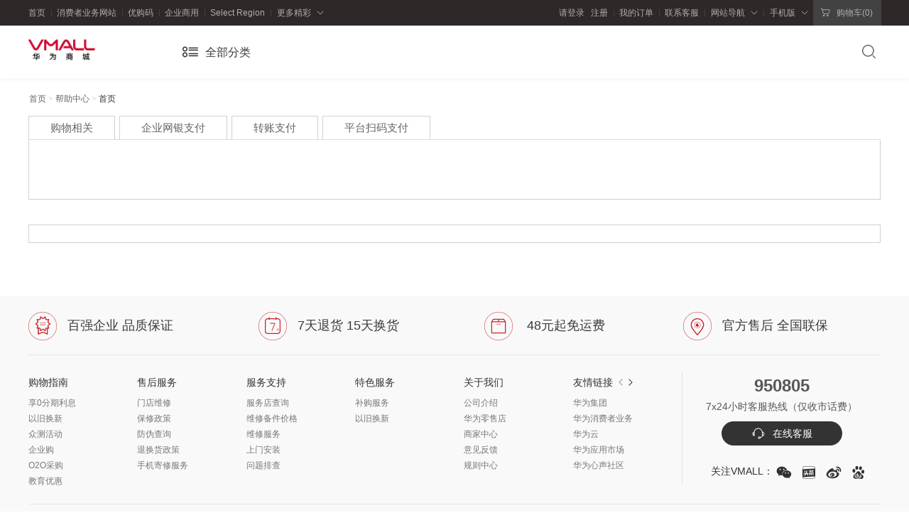

--- FILE ---
content_type: text/html;charset=UTF-8
request_url: https://www.vmall.com/help/category-161.html
body_size: 21273
content:
<!-- 常见问题明细页 -->
<!-- 帮助中心自助维护   start -->
<!-- 帮助中心 -->
	<!-- 宽屏普通页面(包含页头页尾) -->
	<!doctype html>
<html>
<head>
    <meta http-equiv="Content-Type" content="text/html; charset=utf-8"/>
    <meta http-equiv="Content-Language" content="zh-cn"/>
    <meta http-equiv="Content-Security-Policy" content="upgrade-insecure-requests"/>
    <script>
        w3LogoutUrl1 = 'https://login.huawei.com/login/logout.do?redirect=';
        w3LogoutUrl2 = 'https://uniportal.huawei.com/uniportal/logout.do?redirect=';
        domainYY = 'https://yy.vmall.com';
        domainRush = 'https://buy.vmall.com';
        domainMain = 'https://www.vmall.com';
        complainPlatformUrl = 'https://css-complain-drcn.platform.dbankcloud.cn',
        domainWap = 'https://m.vmall.com';
        imagePath = 'https://res.vmallres.com/ms_20260115/images';
        cdnImagePath = 'https://res.vmallres.com';
        domainAccount = 'https://www.vmall.com';
        isUseAccount = 'false';
        upBindPhoneAddr = 'https://id1.cloud.huawei.com/AMW/portal/bindPhoneAccount.html?lang=zh-cn&themeName=cloudTheme&reqClientType=26';
        scriptPath = 'https://res9.vmallres.com/ms_20260115/js';
        openApiDomain = 'https://openapi.vmall.com';
        timeOutInfo = '服务器开小差了，请稍后再试！';
        addressFrontRegex = '';
        easeBuyDomain = 'https://easy.vmall.com';
        scriptPaths = 'https://res10.vmallres.com/ms_20260115/js';
        dapDomain = 'https://dap.vmall.com';
        riskTimeOut = '200';
        orderPayLimitNum = '5';
        loginWindowType = '';
        loginWindowSupportedBrowsers = 'Chrome|Safari';
        lastBroswedCount = '10';

        //加载系统配置表中商城公共配置项
        mallCompany = '华为';
        mallName = '华为商城';
        mallSubCompany = '华为终端有限公司';
        mallPrdEntity = 'VMALL-HUAWEIDEVICE';
        mallCountry = 'CN';

        //商品开售提醒页面 mall和honor的logo
        mallSaleReminLogo = 'https://res.vmallres.com/images/echannel/honor/logo_vmall.png';
        honorSaleRemindLogo = 'https://res.vmallres.com/images/echannel/honor/logo_honor.png';
        mallSpecialareLogo = 'https://res4.vmallres.com/shopdc//pic/20211013/4f15c00a-24fc-4782-a825-5af7c9a98ae2.png';
        webDownloadAppImg = 'https://res.vmallres.com/pimages//pages/cdnImages/75252328633612325257.png';
        mallWechatSearchImg = 'https://res.vmallres.com/pimages//pages/cdnImages/O3KMTpn7HHJrc3oZjphy.png';

        // 第三方域名
        huaweiConsumer = 'https://consumer.huawei.com';

        // 商城域名
        mallDomain = 'vmall.com';

        // 服务协议链接
        mallServiceAgreementLink = 'https://legal.cloud.huawei.com/terms/scope/huawei/vmall/terms.htm?code=CN&branchid=0&language=zh-cn&contenttag=default';

        // 隐私协议链接
        mallPrivacyStatementLink = 'https://legal.cloud.huawei.com/terms/scope/huawei/vmall/privacy-statement.htm?code=CN&branchid=0&language=zh-cn&contenttag=default';
        
        // 变更详情链接
        mallPrivacyChangeLink = 'https://legal.cloud.huawei.com/terms/scope/huawei/vmall/change.htm?&code=CN&language=zh-CN&branchid=0&contenttag=default';

        // 华为logo链接
        hwLogoLink = 'https://sale.vmall.com/huaweizone.html';

        // 购物车CDN路径
        cartCdnPath = 'https://res.vmallres.com/20211115/staticpc';

        // 新发票下载开关
        newInvoiceDownloadSwitch = '1';

        // pc端是否展示小程序订单开关
        weChatOrderShow = '0';

        //  WEB页面支持CDN缓存 --- 商详跳转域名
        productWebHost = '';
        try {
            if (document.cookie.indexOf('redirectWap=1') < 0 && /Android|webOS|iPhone|iPad|iPod|BlackBerry/i.test(navigator.userAgent)) {
                var r = null;
                if (['/honor', '/notice'].indexOf(location.pathname) > -1) {
                    location.href = domainWap + location.pathname + location.search;
                } else if (['/priority','/newpriority'].indexOf(location.pathname) > -1) {
                	location.href = domainWap + location.pathname + location.search + location.hash;
                } else if (['/', '/index.html'].indexOf(location.pathname) > -1) {
                    location.href = domainWap + location.search;
                } else if (r = (location.pathname.match(/^\/(?:product|order\/easebuy)\/(\d+)\.html$/) || [])[1]) {
                    location.href = domainWap + '/product/' + r + '.html' + location.search;
                } else if (r = (location.pathname.match(/^\/list\-(\d+)/) || [])[1]) {
                    location.href = domainWap + "/category/detail" + '-' + r + '-' + r + location.search;
                }
            }
        } catch (err) {
        }
    </script>
<title>首页_帮助中心_&#x534e;&#x4e3a;&#x5546;&#x57ce;</title>
<link rel="shortcut icon" href="https://www.vmall.com/favicon.ico" />
<link href="https://res8.vmallres.com/ms_20260115/css/echannel/ec.core.base.min.css" rel="stylesheet" type="text/css"><link href="https://res8.vmallres.com/ms_20260115/css/help/main.min.css" rel="stylesheet" type="text/css"><script src="https://res9.vmallres.com/ms_20260115/js/common/jsapi.min.js" namespace="ec"></script>
<script src="https://res9.vmallres.com/ms_20260115/js/common/base/jquery.min.js"></script>
<script src="https://res9.vmallres.com/ms_20260115/js/common/base/helper.min.js"></script>
<script src="https://res9.vmallres.com/ms_20260115/js/common/base/apm-js.min.js"></script>
<script src="https://res9.vmallres.com/ms_20260115/js/common/ec.core.min.js"></script>
<script src="https://res9.vmallres.com/ms_20260115/js/echannel/ec.business.min.js?20250710"></script>
<script src="https://res9.vmallres.com/ms_20260115/js/common/base/es-toolkit.min.js"></script>
<script src="https://res9.vmallres.com/ms_20260115/js/echannel/base.min.js?20250729"></script>
<script src="https://res9.vmallres.com/ms_20260115/js/echannel/slider.min.js"></script>
<script src="https://res9.vmallres.com/ms_20260115/js/echannel/swiper.min.js"></script></head>
<body class="wide">
<img src="https://res8.vmallres.com/ms_20260115/css/../images/echannel/icon/icon-common.svg" class="hide">
<img src="https://res8.vmallres.com/ms_20260115/css/../images/echannel/icon/icon01.svg" class="hide">
<img src="https://res8.vmallres.com/ms_20260115/css/../images/echannel/bg/bg-slide.png" class="hide">
<style>
.minicart-pro-item .pro-other .p-title span.p-mini-tag-suit {
    display: block;
    border-radius: 2px;
    background: #ca141d;
    color: #fff;
    width: 42px;
    height: 17px;
    line-height: 17px;
    text-align: center;
    position: absolute;
    left: 0;
    border: none;
}
.minicart-pro-item .pro-other li.disabled .p-title span.p-mini-tag-suit {
    color: #fff;
}
</style>
<div class="top-banner" id="top-banner-block"></div>

	<div class="shortcut">
    <div class="layout">
        <div class="s-sub">
			<ul>     <li>         <a href="https://www.vmall.com">首页</a>     </li>     <li>         <a href="https://consumer.huawei.com/cn/" target="_blank">消费者业务网站</a>     </li>     <li>         <a class="js-priorityCode" href="https://www.vmall.com/priority" rel="nofollow">优购码</a>     </li>     <li>         <a href="https://company.vmall.com/#/home" target="_blank">企业商用</a>     </li>     <li>         <a class="js-select-region" href="javascript:;">Select Region</a>     </li>     <li>         <div class="s-dropdown">             <div class="h">                 <a class="icon-dropdown">更多精彩</a>                </div>             <div class="b">                 <div class="dropdown-more w-119">                     <dl>                         <dt>                             <a href="https://consumer.huawei.com/cn/harmonyos-6/" target="_blank">HarmonyOS</a>                         </dt>                         <dt>                             <a href="https://appgallery.huawei.com/" target="_blank">应用市场</a>                         </dt>                         <dt>                             <a href="https://cloud.huawei.com" target="_blank">华为终端云空间</a>                         </dt>                         <dt>                             <a href="https://developer.huawei.com/consumer/cn/" target="_blank">开发者联盟</a>                         </dt>                     </dl>                 </div>             </div>         </div>     </li> </ul>	
        </div>
        
        <div class="s-main ">
            <img src="https://res.vmallres.com/ms_20260115/images/echannel/bg/bg71.png" class="hide">
            <ul>
                <li id="unlogin_status">
                    <div id="top_unlogin" class="header-toolbar">
                        <!-- 2017-02-15-头部-工具栏-焦点为header-toolbar-item增加ClassName:hover -->
                        <div class="header-toolbar-item">
                            <div class="i-login">
                                <div class="h">
                                    <div class="">
                                            <script>document.write('<a id="top-index-loginUrl" href="javascript:;" rel="nofollow" onclick="pushLoginMsgInfoPerson(\'登录\',\'\')">请登录</a>');</script>
                                            <a  rel="nofollow" onclick = "registerFunc('注册','')">&nbsp;&nbsp;注册</a>
                                    </div>
                                </div>
                            </div>
                        </div>
                    </div>
                </li>
                
                <li id="login_status" class="hide">
                    <div id="top_login" class="header-toolbar hide">
                        <div class="s-dropdown">
                            <div class="h h-wide" id="up_loginName-hover">
                                <a class="icon-dropdown" href="javascript:;" rel="nofollow" onclick = "pushLoginMsg('已登录','用户名');ec.startJump.RnOrPc();"><span id="up_loginName"></span></a>&nbsp;
                            </div>
                            <div class="b">
                                <!-- 2017-06-19-个人信息-start -->
                                <div class="dropdown-i-mall">
                                    <div class="i-mall-prompt clearfix">
                                        <div class="user-head fl">
                                            <p class="user-img">
                                                <a href="javascript:;" rel="nofollow" timeType="timestamp" onclick = "pushLoginMsg('已登录','头像');ec.startJump.RnOrPc()">
                                                    <img id="customerPic" src="https://res.vmallres.com/ms_20260115/images/echannel/misc/img_not_logged_in.png" alt="默认头像" imgpath="https://res.vmallres.com/ms_20260115/images" />
                                                </a>
                                            </p>
                                            <p class="user-level-info" id="user-level-num"><span></span></p>
                                        </div>
                                        <div class="user-info fl">
                                             <div id="user-vip-level-tips-index" class="user-level">
	                                            <p><span id="canvas-index" style="width: 0%"></span></p>
	                                         </div>
                                             <div class="user-info-detail clearfix" id="vip-info">
                                                <a id="authentication_y" class="icon-realname hide">已实名</a>
                                                <a id="authentication_n" href="https://www.vmall.com/ms/user/index.html?targetRoute=realNameAuth" rel="nofollow" class="icon-realname disabled hide" onclick = "pushLoginMsg('已登录','未实名')">未实名</a>
                                                <a class="icon-mail" href="https://www.vmall.com/member/msg?t=1769901984110timestamp" rel="nofollow" timeType="timestamp" onclick = "pushLoginMsg('已登录','消息中心')">消息(<span id="top-newMsgCount">0</span>)</a>
                                            </div>
                                        </div>
                                    </div>
                                    
                                     <div class="i-mall-uc">
                                        <dl class="clearfix">
                                            <dt><span class="fl">我的订单</span><a class="fr" href="https://www.vmall.com/member/order?t=1769901984110timestamp" timeType="timestamp" onclick = "pushLoginMsg('已登录','更多')">更多</a></dt>
                                        </dl>
                                        <div class="i-mall-uc-con"> 
                                            <dl class="clearfix">
                                                <dd><a href="https://www.vmall.com/member/order?t=1769901984110timestamp&tab=unpaid" timeType="timestamp" onclick = "pushLoginMsg('已登录','待付款')">待付款</a></dd>
                                                <dd><a href="https://www.vmall.com/member/order?t=1769901984110timestamp&tab=send" timeType="timestamp" onclick = "pushLoginMsg('已登录','待收货')">待收货</a></dd>
                                                <dd><a href="https://www.vmall.com/member/order?t=1769901984110timestamp&tab=nocomment" timeType="timestamp" onclick = "pushLoginMsg('已登录','待评价')">待评价</a></dd>
                                                <dd><a href="https://www.vmall.com/member/exchange?t=1769901984110timestamp" timeType="timestamp" onclick = "pushLoginMsg('已登录','退换货')">退换货</a></dd>
                                                <dd><a href="https://www.vmall.com/member/recycle/index?t=1769901984110timestamp" timeType="timestamp" onclick = "pushLoginMsg('已登录','旧机回收')">旧机回收</a></dd>
                                            </dl>
                                        </div>
                                    </div>
                                    
                                    <div class="i-mall-huaban">
                                       <ul class="clearfix">
                                            <li>
	                                            <a href="https://www.vmall.com/member/newpoint?t=1769901984110" target="_blank" id="point" onclick = "pushLoginMsg('已登录','积分')">
	                                            	<p class="p-price"><span id="userPointBalance">--</span></p>
	                                            	<p class="p-dec">积分</p>
	                                            </a>
                                            </li>
                                            <li>
	                                            <a href="https://www.vmall.com/member/coupon?t=1769901984110" rel="nofollow" target="_blank" onclick = "pushLoginMsg('已登录','优惠券')">
	                                                <p class="p-price"><span id="top-couponCount">--</span></p>
	                                            	<p class="p-dec">优惠券</p>
	                                            </a>
                                            </li>
                                            <li>
	                                            <a href="https://www.vmall.com/member/balance?t=1769901984110" rel="nofollow" target="_blank" onclick = "pushLoginMsg('已登录','代金券')">
	                                                <p class="p-price"><span id="balanceAmount">--</span></p>
	                                            	<p class="p-dec">代金券</p>
	                                            </a>
                                            </li>
                                        </ul>
                                    </div>
                                    
                                    <div class="i-out">
                                          <a href="javascript:;" onclick="ec.logout()" rel="nofollow">退出登录</a>
                                    </div>
                                </div>
                                <!-- 2017-06-19-个人信息-end -->
                            </div>
                        </div>
                    </div>
                </li>
                
                 <!-- <li><a href="https://www.vmall.com/member/order?t=1769901984110timestamp" timeType="timestamp" onclick = "pushMyOrderMsg()">我的订单</a></li>-->
                <li><a  timeType="timestamp" onclick = "pushMyOrderMsg()">我的订单</a></li>
                <li><a target="_blank" onclick = "pushShortCutHelp()">联系客服</a></li>
                 <li>
                    <div class="s-dropdown">
                        <div class="h">
                            <a target="_blank" class="icon-dropdown">网站导航</a>
                        </div>
                        <div class="b">
                            <div class="dropdown-navs clearfix">
                            <p></p> <div class="dropdown-navs-icon"><a href="https://www.vmall.com"><span style="font-size: 0;"> </span>商城首页</a></div> <p></p> <p></p> <div class="fl" style="width: 185.0px;margin-top: 22.0px;margin-bottom: 20.0px;">     <div class="bold f16 black" style="margin-bottom: 8.0px;">频道</div>     <div>         <div class="fl" style="width: 80.0px;overflow: hidden;margin-bottom: 4.0px;"><a href="https://www.vmall.com/portal/activity/index.html?pn=zhbgpc" rel="noopener" target="_blank">智慧办公</a></div>         <div class="fl" style="width: 80.0px;overflow: hidden;margin-bottom: 4.0px;"><a href="https://www.vmall.com/portal/activity/index.html?pn=zhinengjiajupc" rel="noopener" target="_blank">鸿蒙智家</a></div>         <div class="fl" style="width: 80.0px;overflow: hidden;margin-bottom: 4.0px;"><a href="https://www.vmall.com/portal/activity/index.html?isShowLayout=false&amp;pn=hmzxpc" rel="noopener" target="_blank">鸿蒙智行</a></div>         <div class="fl" style="width: 80.0px;overflow: hidden;margin-bottom: 4.0px;"><a href="https://www.vmall.com/portal/activity/index.html?pn=phonespc" rel="noopener" target="_blank">华为手机</a></div>         <div class="fl" style="width: 80.0px;overflow: hidden;margin-bottom: 4.0px;"><a href="https://www.vmall.com/portal/activity/index.html?isShowLayout=false&amp;pn=yingyinyulePC" rel="noopener" target="_blank">影音娱乐</a></div>         <div class="fl" style="width: 80.0px;overflow: hidden;margin-bottom: 4.0px;"><a href="https://www.vmall.com/portal/activity/index.html?pn=yundongjkpc" rel="noopener" target="_blank">运动健康</a>         </div>         <div class="fl" style="width: 80.0px;overflow: hidden;margin-bottom: 4.0px;"><a href="https://www.vmall.com/portal/activity/index.html?isShowLayout=false&amp;pn=educationcenterpc" rel="noopener" target="_blank">教育优惠</a></div>     </div> </div> <div class="fl" style="width: 185.0px;margin-top: 22.0px;margin-bottom: 20.0px;">     <div class="bold f16 black" style="margin-bottom: 8.0px;">产品</div>     <div>         <div class="fl" style="width: 80.0px;overflow: hidden;margin-bottom: 4.0px;"><a href="https://www.vmall.com/portal/category/?categoryParams=%7B%22targetRoute%22%3A%22CategoryList%22%2C%22routeParams%22%3A%7B%22tagid%22%3A%5B%22TAG1157%22%5D%2C%22name%22%3A%5B%22%E6%89%8B%E6%9C%BA%22%5D%7D%7D" rel="noopener" target="_blank">手机</a></div>         <div class="fl" style="width: 80.0px;overflow: hidden;margin-bottom: 4.0px;"><a href="https://www.vmall.com/portal/category/?categoryParams=%7B%22targetRoute%22%3A%22CategoryList%22%2C%22routeParams%22%3A%7B%22tagid%22%3A%5B%22TAG3488%22%2C%22TAG1129%22%2C%22TAG3997%22%2C%22TAG3999%22%2C%22TAG39514%22%2C%22TAG39515%22%2C%22TAG4009%22%2C%22TAG4014%22%2C%22TAG9258%22%2C%22TAG1227%22%5D%2C%22name%22%3A%5B%22%E7%A9%BF%E6%88%B4%22%5D%7D%7D" rel="noopener" target="_blank">穿戴</a></div>         <div class="fl" style="width: 80.0px;overflow: hidden;margin-bottom: 4.0px;"><a href="https://www.vmall.com/portal/category/?categoryParams=%7B%22targetRoute%22%3A%22CategoryList%22%2C%22routeParams%22%3A%7B%22tagid%22%3A%5B%22TAG1151%22%5D%2C%22name%22%3A%5B%22%E5%B9%B3%E6%9D%BF%22%5D%7D%7D" rel="noopener" target="_blank">平板</a></div>         <div class="fl" style="width: 80.0px;overflow: hidden;margin-bottom: 4.0px;"><a href="https://www.vmall.com/portal/category/?categoryParams=%7B%22targetRoute%22%3A%22CategoryList%22%2C%22routeParams%22%3A%7B%22tagid%22%3A%5B%22TAG1181%22%2C%22TAG39548%22%2C%22TAG1148%22%2C%22TAG10599%22%2C%22TAG3981%22%2C%22TAG1133%22%2C%22TAG18393%22%2C%22TAG10246%22%2C%22TAG3494%22%5D%2C%22name%22%3A%5B%22%E7%94%B5%E8%84%91%22%5D%7D%7D" rel="noopener" target="_blank">电脑</a></div>         <div class="fl" style="width: 80.0px;overflow: hidden;margin-bottom: 4.0px;"><a href="https://www.vmall.com/portal/category/?categoryParams=%7B%22targetRoute%22%3A%22CategoryList%22%2C%22routeParams%22%3A%7B%22tagid%22%3A%5B%22TAG3498%22%2C%22TAG28941%22%2C%22TAG28942%22%2C%22TAG28943%22%2C%22TAG39536%22%2C%22TAG28944%22%2C%22TAG2659%22%2C%22TAG0066%22%5D%2C%22name%22%3A%5B%22%E8%80%B3%E6%9C%BA%E9%9F%B3%E7%AE%B1%22%5D%7D%7D" rel="noopener" target="_blank">耳机音箱</a></div>         <div class="fl" style="width: 80.0px;overflow: hidden;margin-bottom: 4.0px;"><a href="https://www.vmall.com/portal/category/?categoryParams=%7B%22targetRoute%22%3A%22CategoryList%22%2C%22routeParams%22%3A%7B%22tagid%22%3A%5B%22TAG47795%22%2C%22TAG0061%22%2C%22TAG8547%22%2C%22TAG0059%22%2C%22TAG2657%22%5D%2C%22name%22%3A%5B%22%E6%99%BA%E6%85%A7%E5%B1%8F%22%5D%7D%7D" rel="noopener" target="_blank">智慧屏</a></div>         <div class="fl" style="width: 80.0px;overflow: hidden;margin-bottom: 4.0px;"><a href="https://www.vmall.com/portal/category/?categoryParams=%7B%22targetRoute%22%3A%22CategoryList%22%2C%22routeParams%22%3A%7B%22tagid%22%3A%5B%22TAG0073%22%2C%22TAG3491%22%2C%22TAG8367%22%2C%22TAG39549%22%5D%2C%22name%22%3A%5B%22%E8%B7%AF%E7%94%B1%E5%AD%98%E5%82%A8%22%5D%7D%7D" rel="noopener" target="_blank">路由存储</a></div>         <div class="fl" style="width: 80.0px;overflow: hidden;margin-bottom: 4.0px;"><a href="https://www.vmall.com/portal/category/?categoryParams=%7B%22targetRoute%22%3A%22CategoryList%22%2C%22routeParams%22%3A%7B%22tagid%22%3A%5B%22TAG5152%22%5D%2C%22name%22%3A%5B%22%E6%99%BA%E8%83%BD%E9%97%A8%E9%94%81%22%5D%7D%7D" rel="noopener" target="_blank">智能门锁</a></div>         <div class="fl" style="width: 80.0px;overflow: hidden;margin-bottom: 4.0px;"><a href="https://www.vmall.com/portal/category/?categoryParams=%7B%22targetRoute%22%3A%22CategoryList%22%2C%22routeParams%22%3A%7B%22tagid%22%3A%5B%22TAG3671%22%5D%2C%22name%22%3A%5B%22%E9%B8%BF%E8%92%99%E6%99%BA%E8%A1%8C%22%5D%7D%7D" rel="noopener" target="_blank">鸿蒙智行</a></div>         <div class="fl" style="width: 80.0px;overflow: hidden;margin-bottom: 4.0px;"><a href="https://www.vmall.com/portal/category/?categoryParams=%7B%22targetRoute%22%3A%22CategoryList%22%2C%22routeParams%22%3A%7B%22tagid%22%3A%5B%22TAG2374%22%5D%2C%22name%22%3A%5B%22%E9%85%8D%E4%BB%B6%22%5D%7D%7D" rel="noopener" target="_blank">配件中心</a></div>         <div class="fl" style="width: 80.0px;overflow: hidden;margin-bottom: 4.0px;"><a href="https://www.vmall.com/portal/category/?targetRoute=CategoryList&amp;tagid=TAG1118%2CTAG18402%2CTAG18403%2CTAG18404%2CTAG18405%2CTAG18406%2CTAG18407%2CTAG26333%2CTAG3346&amp;categoryName=%E7%94%9F%E6%80%81%E5%91%A8%E8%BE%B9&amp;searchResultPageProdShow=true&amp;searchHistoryShow=true" rel="noopener" target="_blank">生态周边</a></div>     </div> </div> <div class="fl" style="width: 185.0px;margin-top: 22.0px;margin-bottom: 20.0px;">     <div class="bold f16 black" style="margin-bottom: 8.0px;">增值服务</div>     <div>         <div class="fl" style="width: 80.0px;overflow: hidden;margin-bottom: 4.0px;"><a href="https://www.vmall.com/portal/category/?targetRoute=CategoryList&amp;tagid=TAG3591,TAG3817,TAG3822,TAG3824,TAG3825,TAG4048,TAG8427,TAG9738&amp;categoryName=%25E5%25A2%259E%25E5%2580%25BC%25E6%259C%258D%25E5%258A%25A1&amp;prdName=%25E6%2589%258B%25E6%259C%25BA%25E6%259C%258D%25E5%258A%25A1&amp;searchResultPageProdShow=true&amp;searchHistoryShow=true" target="_self">手机服务</a></div>         <div class="fl" style="width: 80.0px;overflow: hidden;margin-bottom: 4.0px;"><a href="https://www.vmall.com/portal/category/?targetRoute=CategoryList&amp;tagid=TAG3818,TAG3819,TAG3823,TAG8060,TAG8997&amp;categoryName=%25E5%25A2%259E%25E5%2580%25BC%25E6%259C%258D%25E5%258A%25A1&amp;prdName=%25E7%25AC%2594%25E8%25AE%25B0%25E6%259C%25AC%25E5%25B9%25B3%25E6%259D%25BF%25E6%259C%258D%25E5%258A%25A1&amp;searchResultPageProdShow=true&amp;searchHistoryShow=true" rel="noopener" target="_blank">电脑平板服务</a></div>         <div class="fl" style="width: 80.0px;overflow: hidden;margin-bottom: 4.0px;"><a href="https://www.vmall.com/portal/category/?targetRoute=CategoryList&amp;tagid=TAG3820,TAG8521,TAG9737&amp;categoryName=%25E5%25A2%259E%25E5%2580%25BC%25E6%259C%258D%25E5%258A%25A1&amp;prdName=%25E9%259F%25B3%25E9%25A2%2591%25E6%259C%258D%25E5%258A%25A1&amp;searchResultPageProdShow=true&amp;searchHistoryShow=true" rel="noopener" target="_blank">音频服务</a></div>         <div class="fl" style="width: 80.0px;overflow: hidden;margin-bottom: 4.0px;"><a href="https://www.vmall.com/portal/category/?targetRoute=CategoryList&amp;tagid=TAG3821,TAG7924&amp;categoryName=%25E5%25A2%259E%25E5%2580%25BC%25E6%259C%258D%25E5%258A%25A1&amp;prdName=%25E6%2599%25BA%25E6%2585%25A7%25E5%25B1%258F%25E6%259C%258D%25E5%258A%25A1&amp;searchResultPageProdShow=true&amp;searchHistoryShow=true" rel="noopener" target="_blank">智慧屏服务</a></div>         <div class="fl" style="width: 80.0px;overflow: hidden;margin-bottom: 4.0px;"><a href="https://www.vmall.com/portal/category/?targetRoute=CategoryList&amp;tagid=TAG3826,TAG4053,TAG8918&amp;categoryName=%25E5%25A2%259E%25E5%2580%25BC%25E6%259C%258D%25E5%258A%25A1&amp;prdName=%25E7%25A9%25BF%25E6%2588%25B4%25E6%259C%258D%25E5%258A%25A1&amp;searchResultPageProdShow=true&amp;searchHistoryShow=true" rel="noopener" target="_blank">穿戴服务</a></div>         <p style="width: 80.0px;overflow: hidden;margin-bottom: 4.0px;"><a href="https://www.vmall.com/portal/category/?targetRoute=CategoryList&amp;tagid=TAG5155,TAG7901&amp;categoryName=%25E5%25A2%259E%25E5%2580%25BC%25E6%259C%258D%25E5%258A%25A1&amp;prdName=%25E5%2585%25B6%25E4%25BB%2596%25E6%259C%258D%25E5%258A%25A1&amp;searchResultPageProdShow=true&amp;searchHistoryShow=true" rel="noopener" target="_blank">其他服务</a></p>         <div class="fl" style="margin-bottom: 4.0px;text-wrap: wrap;width: 80.0px;overflow: hidden;"><a href="https://www.vmall.com/portal/activity/index.html?isShowLayout=false&amp;pn=yijiuhuanxinPC" rel="noopener" target="_blank">以旧换新</a></div>         <p style="margin-bottom: 4.0px;text-wrap: wrap;width: 80.0px;overflow: hidden;"><a href="https://www.vmall.com/member/buyServicesIndex" rel="noopener" target="_blank">补购服务</a></p>     </div> </div> <div class="fl" style="width: 92.5px;margin-top: 22.0px;margin-bottom: 20.0px;">     <div class="bold f16 black" style="margin-bottom: 8.0px;">会员</div>     <div>         <div class="fl" style="width: 80.0px;overflow: hidden;margin-bottom: 4.0px;"><a href="https://www.vmall.com/portal/activity/index.html?pn=huiyuanPC" rel="noopener" target="_blank">会员频道</a></div>     </div> </div> <div class="fl" style="width: 92.5px;margin-top: 22.0px;margin-bottom: 20.0px;">     <div class="bold f16 black" style="margin-bottom: 8.0px;">商城公告</div>     <div>         <div class="fl" style="width: 80.0px;overflow: hidden;margin-bottom: 4.0px;"><a href="https://www.vmall.com/portal/notice/index.html?targetRoute=NoticeList" rel="noopener" target="_blank">商城公告</a></div>     </div> </div>
                            </div>
                        </div>
                    </div>
                 </li>
                 <li class="downloadApp">
                 	<div class="s-dropdown" data-tpl="jTplDownloadApp">
                 		<div class="h">
							<a class="icon-dropdown">手机版</a>
					 	</div>
					</div>
                </li>

                    <li>
                        <div class="s-dropdown s-dropdown-minicart">
                            <div class="h h-wide" id="header-toolbar-minicart">
                                <a href="/cart2?t=1769901984110timestamp" class="icon-minicart" rel="nofollow" timeType="timestamp" target="blank" onclick = "pushMyCartMsg()">
                                    <span>购物车(<span id="header-cart-total">0</span>)</span>
                                </a>
                            </div>
                            <div class="b" id="header-toolbar-minicart-content">
                                <!-- 2017-06-19-迷你购物车-start -->
                                <div class="dropdown-minicart">
                                    <div class="minicart-pro-empty " id="minicart-pro-empty">
                                        <p><span class="icon-minicart"></span></p>
                                        <p id="cartInfo" >您的购物车是空的，赶紧选购吧~</p>
                                        <a href="https://www.vmall.com">去逛逛吧</a>
                                    </div>
                                    <div class="minicart-pro-list minicart-pro-list-scroll hide" id="minicart-pro-list-block">
                                        <ul id="minicart-goods-list"></ul>
                                        <div class="minicart-pro-settleup" id="minicart-pro-settleup">
                                            <p>
                                                <span>总计：</span>
                                                <span><b id="micro-cart-totalPrice">&yen;&nbsp;0</b><s id="micro-cart-totalOriginPrice">&yen;&nbsp;0</s></span>
                                            </p>
                                            <a class="button-minicart" id="button-minicart-go2confirm" href="javascript:;" onclick="ec.minicart.confirm()" >结算</a>
                                            <a class="button-minicart disabled" id="disbutton-minicart-go2confirm" style="display:none;">结算</a>
                                        </div>
                                    </div>
                                </div>
                                <!-- 2017-06-19-迷你购物车-end -->
                            </div>
                        </div>
                    </li>
            </ul>
        </div>
    </div>
</div>
<!-- 2017-06-19-捷径栏-end -->

<textarea id="selectRegion-tips" style="display: none;">
<!-- 20151105-全球语言弹出框-width:910px-start -->
<div class="box-content">
	<div class="box-lan-choose">
						<dl>
				<dt>HUAWEI</dt>
				<dd class="box-button">
						<a class="box-choose" href="https://consumer.huawei.com/ru/?utm_source=vmall&amp;utm_medium=header">Russia</a>
						<a class="box-choose" href="https://consumer.huawei.com/fr/?utm_source=vmall&amp;utm_medium=header">France</a>
						<a class="box-choose" href="https://consumer.huawei.com/de/offer/?utm_source=vmall&amp;utm_medium=header">Germany</a>
						<a class="box-choose" href="https://consumer.huawei.com/it/?utm_source=vmall&amp;utm_medium=header">Italy</a>
						<a class="box-choose" href="https://consumer.huawei.com/es/?utm_source=vmall&amp;utm_medium=header">Spain</a>
						<a class="box-choose" href="https://consumer.huawei.com/uk/?utm_source=vmall&amp;utm_medium=header">United Kingdom</a>
						<a class="box-choose" href="https://shop.huawei.com/tr/?utm_source=vmall&amp;utm_medium=header">Turkey</a>
						<a class="box-choose" href="https://consumer.huawei.com/cz/">Czech</a>
						<a class="box-choose" href="https://shop.huawei.com/pl/?utm_source=vmall&amp;utm_medium=header">Poland</a>
						<a class="box-choose" href="https://shop.huawei.com/my/?utm_source=vmall&amp;utm_medium=header">Malaysia</a>
						<a class="box-choose" href="https://consumer.huawei.com/sa-en">Saudi Arabia</a>
						<a class="box-choose" href="https://shop.huawei.com/ae/?utm_source=vmall&amp;utm_medium=header">United Arab Emirates</a>
						<a class="box-choose" href="https://shop.huawei.com/mx/?utm_source=vmall&amp;utm_medium=header">Mexico</a>
						<a class="box-choose" href="https://consumer.huawei.com/za/">South Africa </a>
						<a class="box-choose" href="https://consumer.huawei.com/ph/">Philippines</a>
						<a class="box-choose" href="https://consumer.huawei.com/th/">Thailand</a>
						<a class="box-choose" href="https://consumer.huawei.com/jp/">Japan</a>
						<a class="box-choose" href="https://consumer.huawei.com/co/">Colombia </a>
						<a class="box-choose" href="https://consumer.huawei.com/cl/">Chile</a>
						<a class="box-choose" href="https://consumer.huawei.com/eg/">Egypt</a>
				</dd>
			</dl>
	</div>
</div>
<!-- 20151105-全球语言弹出框-width:910px-end -->
</textarea>
<input type="hidden" value="" id="context"/>
<input type="hidden" value="vmall_index" id="vmall_index"/>
<input type="hidden" value="https://celia.consumer.huawei.com/vmall/#/?businessUUID=902d812b8bdb44e089e34544fb5d77e2" id="shortcutServiceId"/>

<script type="text/javascript">
 
function pushLoginMsg(name, subName) {
  ec.dapClick(300000201, {
    "name": name,
    "subName": subName,
    "click": "1"
  });
}
function registerFunc(name, subName) {
    var url =  encodeURIComponent(location.href)
    location.href = '/user/register?url='+ url
    pushLoginMsg(name, subName)
}

function pushShortCutHelp() {
  var serviceHref = "";
  serviceHref = $("#shortcutServiceId").val();
  if (serviceHref != "") {
  	serviceHref += "&from=06";
  }
  ec.account.afterLogin(function() {
    window.open(serviceHref, "_blank");
  }, '', serviceHref);
}

function pushLoginMsgInfoPerson(name, subName) {
  ec.account.afterLogin(function() {});
  ec.dapClick(300000201, {
    "name": name,
    "subName": subName,
    "click": "1"
  });
}

function pushHeaderMsg(name, url) {
  ec.dapClick(300000101, {
    "name": name,
    "URL": url,
    "click": "1",
  });
}

$('.shortcut .s-sub').on('click', 'li>a', function() {
  pushHeaderMsg($(this).text(), $(this).attr('href'))
})

$('.js-priorityCode').on('click', function(e) {
  e.preventDefault();
  ec.account.afterLogin(function() {
    ec.redirectTo('/priority');
  });
})

$('.js-select-region').on('click', function(e) {
  e.preventDefault();
  showSelectRegion();
})

$('.shortcut .s-dropdown').each(function() {
	var catname = $(this).find('.icon-dropdown').text();
	var mdap = function(name, url, category) {
		ec.dapClick(300000101, {
				name: name,
				URL: url,
				category: category,
				click: 1
		});
	};
	if ('客户服务' === catname || '更多精彩' === catname) {
		$(this).find('dt a').bind('click', function() {
			mdap($(this).text(), $(this).attr('href'), catname);
		});
	}
	if ('网站导航' === catname) {
		$(this).find('dd a').bind('click', function() {
			mdap($(this).text(), $(this).attr('href'), catname);
		});
	}
});

ec.mediaPath = "https://res.vmallres.com/pimages/";
</script>

<script id="ec-binding-phone" type="text/x-template">
    <div id="ec-binding-phone-1" class="ec-binding-phone-box hide">
        <!-- 20141011-绑定安全手机号提示-start -->
        <div class="box-phone01">
            <div class="h">
                <i></i>
            </div>
            <div class="b">
                <p class="title">绑定手机号码</p>
                <p>为了给您提供更好的服务，建议您将登录的邮箱账号进行手机号码绑定，绑定后邮箱账号和绑定的手机号码都可以作为登录账号，<em class="red">不绑定将不能提交订单。</em></p>
            </div>
        </div>
        <div class="box-button">
            <a class="box-ok" href="javascript:;" id="ec-binding-phone-url-1"><span>立即绑定</span></a></a>
        </div>
        <!-- 20141011-绑定安全手机号提示-end -->
    </div>
    <div id="ec-binding-phone-2" class="ec-binding-phone-box hide">
        <!-- 20141424-绑定安全手机号提示-start -->
        <div class="box-phone01">
            <div class="h">
                <i></i>
            </div>
            <div class="b">
                <p class="title">绑定手机号码</p>
                <p>请您在新打开的页面中完成绑定安全手机号操作，完成绑定后请根据您的情况点击下面的按钮。</p>
            </div>
        </div>
        <div class="box-button">
            <a class="box-cancel" href="javascript:;" id="ec-binding-phone-url-2"><span>重新绑定</span></a>
            <a class="box-ok" href="javascript:;" onclick="ec.binding.resetShow()"><span>绑定成功</span></a>
        </div>
        <!-- 20141424-绑定安全手机号提示-end -->
    </div>
    <div id="ec-binding-phone-3" class="ec-binding-phone-box hide">
        <!-- 20141424-安全手机号绑定提示失败-start -->
        <div class="box-phone01">
            <div class="h">
                <i></i>
            </div>
            <div class="b">
                <p class="title">对不起，您未成功绑定手机号</p>
                <p>为了您在商城正常购物、保护您的权益，请您绑定一个手机号码以享受华为商城的所有服务。</p>
            </div>
        </div>
        <div class="box-button">
            <a href="javascript:;" class="box-ok" onclick="ec.binding.showOk()" id="ec-binding-phone-url-3" ><span>立即绑定</span></a>
        </div>
        <!-- 20141424-安全手机号绑定提示失败-end -->
    </div>
    <div id="ec-binding-phone-4" class="ec-binding-phone-box hide">
        <!-- 20150824-手机号绑定未绑定-start -->
        <div class="box-phone01">
            <div class="h">
                <i></i>
            </div>
            <div class="b">
                <p class="title">绑定手机号码</p>
                <p>为了给您提供更好的服务，建议您将登录的邮箱账号进行手机号码绑定，绑定后邮箱账号和绑定的手机号码都可以作为登录账号；<em class="red">自</em><em id="bindEndDate4State4" class="red"></em><em class="red">号起，若不绑定将不能提交订单。</em></p>
            </div>
        </div>
        <div class="box-button">
            <a class="box-cancel" href="javascript:;" onclick="ec.binding.closeState4();"><span>下次再说</span></a>
            <a class="box-ok" href="javascript:;" id="ec-binding-phone-url-4"><span>立即绑定</span></a>
        </div>
        <!-- 20150824-安全手机号绑定提示失败-end -->
    </div>
    <div id="ec-binding-phone-5" class="ec-binding-phone-box hide">
        <!-- 20141424-安全手机号绑定提示失败-start -->
        <div class="box-phone01">
            <div class="h">
                <i></i>
            </div>
            <div class="b">
                <p class="title">绑定手机号码</p>
                <p>您输入的手机已被注册，您可以选择使用手机号重新登录或者重新绑定手机！</p>
            </div>
        </div>
        <div class="box-button">
            <a class="box-cancel" href="https://www.vmall.com/account/login" id="ec-binding-phone-reLogin-5"><span>重新登录</span></a>')
            <a class="box-ok" href="javascript:;" id="ec-binding-phone-url-5"><span>重新绑定</span></a>
        </div>
        <!-- 20141424-安全手机号绑定提示失败-end -->
    </div>
</script>

<script type="text/x-template" id="jTplDownloadApp">
<div class="b">     <div class="dropdown-code">         <div class="clearfix dropdown-code-detail">             <a href="https://res.vmallres.com//uomcdn/CN/cms/202206/5B874DC0E45B0467105D3D3872A3E9A3.png" target="_blank"><img border="0" class="code-img" height="90" hspace="0" src="https://res.vmallres.com//cmscdn/CN/2023-09/497973595bc6425db3079b3a67c56dc4.PNG" style="width: 90.0px;height: 90.0px;" title="" vspace="0" width="90"></a>             <div class="code-info">                 <h2>                     华为商城APP                 </h2>                 <p>                     新人有礼                 </p>                 <p>                     <a href="https://www.vmall.com/portal/activity/index.html?isShowLayout=false&amp;pageId=401098595" style="color: rgb(255,0,0);text-decoration: underline;" target="_blank">立即前往福利专区</a>                 </p><span class="icon-andrid fl mgr-5"></span><span class="icon-ios fl mgr-5"></span><span class="icon-wechat fl"></span>             </div>         </div>         <div class="clearfix dropdown-code-detail">             <a href="https://res.vmallres.com/uomcdn/CN/cms/202502/4c46c384703b46888af73ca4b57a1e44.jpg" target="_blank"><img border="0" class="code-img" height="92" hspace="0" src="https://res.vmallres.com/uomcdn/CN/cms/202502/4c46c384703b46888af73ca4b57a1e44.jpg" style="width: 93.0px;height: 92.0px;" title="" vspace="0" width="93"></a>               <div class="code-info">                 <h2>                     华为商城公众号                 </h2>                 <p>                     微信扫一扫                 </p><span class="icon-wechat"></span>                   </div>         </div>         <div class="clearfix dropdown-code-detail">             <a href="https://res.vmallres.com/pimages//pages/cdnImages/89531474913617413598.png" target="_blank"><img class="code-img" height="91" src="https://res.vmallres.com/pimages//pages/cdnImages/89531474913617413598.png" style="width: 93.0px;height: 91.0px;" width="93"></a>             <div class="code-info">                 <h2>                     微信小程序                 </h2><span class="icon-wechat"></span>               </div>         </div>     </div> </div>
</script><!-- 2017-02-15-头部-start -->
<div class="header">
    <div class="layout" id="layout">
        <div class="left">
            <!-- 2017-02-15-logo-start -->
            <div class="logo">
				<a href="https&#x3a;&#x2f;&#x2f;www.vmall.com&#x2f;index.html" title="华为商城" onclick = "pushLogoClickMsg('https\x3A\x2F\x2Fres.vmallres.com\x2Fpimages\x2F\x2Fcommon\x2Fimages\x2F11218949923614981211.png','https\x3A\x2F\x2Fwww.vmall.com\x2Findex.html')">
					<img src="https&#x3a;&#x2f;&#x2f;res.vmallres.com&#x2f;pimages&#x2f;&#x2f;common&#x2f;images&#x2f;11218949923614981211.png" alt="华为商城"/>
				</a>
			</div>
            <!-- 2017-02-15-logo-end -->
            
            <div class="naver-class">
                <a class="link">全部分类</a>
                <div class="category"></div>
            </div>
            
            <!-- 2017-06-19-导航-start --> 
            <div class="naver">
                <ul id="naver-list" class="clearfix"></ul>
	        </div>
            <!-- 2017-06-19-导航-end -->
        </div>
        
        <div class="right">
            <div class="search-icon" onclick="hideHead()"></div>
        </div>
    </div>
    <div class="middle" id="smooth-input"  style="display: none">
        <!-- 2017-02-15-搜索条-焦点为search-form增加className:hover -start -->
        <div class="search-bar relative" id="searchBar-area">
            <div class="search-bar-form" id="search-bar-form">
               <form method="get" onsubmit="return search(this)">
                    <input type="text" placeholder="搜索商品" class="text" maxlength="200" id="search-kw" autocomplete="off"/>
                    <input type="submit" class="button iconfont" value="&#xe604;"/>
                    <i id="clearIcon" class="icon-input-clear" onclick="clearSearchContent()" ></i>
                        <input type="hidden" id="channelType" name="channelType" value="0"/>
                    <input type="hidden" id="default-search" value="nova&#x20;3i&#x7c;&#x8363;&#x8000;&#x20;Note10"/>
                </form>
            </div>
             <div class="search-bar-history">
					<div id="search-history" class="con hide">
						<p>
							<label>最近搜索</label><span id="cleanUp" class="search-history-btn"></span>
						</p>
                        <div class="search-flex">
						    <ul id="search-history-list"></ul>
                        </div>
					</div>
					<div id="search-key" class="con hide">
						<p>
							<label>猜你想搜</label><span class="search-key-btn"></span>
						</p>
                        <div class="search-flex">
						    <ul id="search-key-list"></ul>
                        </div>
					</div>
                    <div id="search-word" class="con hide">
                        <ul id="search-word-list" class="search-word-list"></ul>
                    </div>
				</div>
	        </div>
        <!-- 2017-02-15-搜索条-end -->
    </div>
</div><!-- 2017-02-15-头部-end -->
<script type="text/javascript">
ec.load("ec.slider", {
   loadType : "lazy", 
   callback : function() {
        $("#ec-erweima").slider({
                 width:     91, //必须
                 height:     96, //必须
                 style : 1, //1显示分页，2只显示左右箭头,3两者都显示
                 pause : 120000, //间隔时间
                 auto : true
        });
   }
});
// 隐藏头部其他--在中间显示搜索框
function hideHead() {
    $("#layout").css("display", "none");
    var inputSmooth = document.getElementById("smooth-input");
    inputSmooth.scrollIntoView({behavior: "smooth", block: 'end', inline:"end"});
    ec.ui.masker.mask({css: {"opacity": 0.3, "cursor": "pointer"}});
    $("#ec_mask").click(function() {
        clearSearchContent();
    })
    $("#smooth-input").css("display", "flex");
    $("#smooth-input").addClass("fadein");
    setTimeout(function () {
        $("#smooth-input").removeClass("fadein");
    }, 500);
    $(".header").css("z-index", 9999);
    const searchInput = document.getElementById("search-kw");
    searchInput.focus();
    //查询用户搜索历史
    var flag = "searchWordSCList";
    ec.search.querySearchHistory(flag);
    // 查询热搜
    ec.search.newHotWord();
}
// 清除搜索框内容
function clearSearchContent() {
    $("#layout").css("display", "block");
    $("#search-kw").val('');
    $("#smooth-input").css("display", "none");
    ec.ui.masker.unmask();
    $(".header").css("z-index", "auto");
    $("#search-word").hide();
    $('#search-history,#search-key').hide();
}
function pushHotSearchMsg(word) {
  //热搜词上报
  ec.dapClick(300090101, {
    "searchWord": word,
    "type": "2",
    "urlType": 2,
    "click": "1"
  });
  clearSearchContent();
}
ec.ready(function(){
ec.search.searchArr = JSON.parse('[{"activityUrl":"","fontColor":"","id":1851,"inSearchBox":1,"isActivityWords":0,"isAppointPrd":0,"priority":-250,"saleChannel":1,"tagType":0,"type":1,"word":"Mate&#x20;60&#x20;RS&#x20;&#x975e;&#x51e1;&#x5927;&#x5e08;"}]' || null) || [];
    $("#search-kw").val('');
    if (typeof (topSearchKeyword) != "undefined") {
        var keyword = topSearchKeyword;
        if (keyword != null && keyword != "") {
            $("#search-kw").valS(keyword);
        }
    }
   
    $('#search-history,#search-key').bind({
        mousedown:function(e){
            if ($(e.target)[0].nodeName == 'A')
           {
               $("#search-kw").val(decodeURIComponent($(e.target).attr('data-value')));
               // 如果是IE浏览器，则需要重新执行跳转
               if (ec.checkBrowerIE())
               {
                   ec.redirectTo($(e.target).attr('href'));
               }
           }
           else if ($(e.target)[0].id == 'cleanUp')
           {
               ec.search.deleteSearchHistory();
               $("#search-history").hide();
           }
           else if ($(e.target)[0].id == 'refreshUp')
           {
                if (!$(".search-bar-history").hasClass("refresh-waiting")) {
                    $(".search-bar-history").addClass("refresh-waiting");
                }
                clearTimeout(timer);
                var timer = setTimeout(function () {
                    $(".search-bar-history").removeClass("refresh-waiting");
                }, 1000);
               // 查询热搜
               ec.search.newHotWord();
           }
        }
    
    });

    $("#search-kw").bind({
        focus: function () {
            $("#search-bar-form").addClass("hover");
        },
        blur: function () {
            $("#search-bar-form").removeClass("hover");
        },
        keydown: function (e) {
            if (e.keyCode === 18) {
                return false;
            }
        },
        keyup: function (e) {
            if (e.keyCode === 18) {
                return false;
            }
        },
        input: function () {
            // 搜索关联推荐
            ec.search.getAssociationWordList();
        }
    });
});
ec.code.addService({showService : true , showTools : true , live800Url4Web : "https://celia.consumer.huawei.com/vmall/#/?businessUUID=902d812b8bdb44e089e34544fb5d77e2",serviceRobotThirdUrl4web : "https://consumercs.vmall.com/#/?businessUUID=902d812b8bdb44e089e34544fb5d77e2"});

//头部logo点击上报
function pushLogoClickMsg(adid, url) {
  ec.dapClick(300020101, {
    "ADID": adid,
    "URL": url,
    "click": "1"
  });
}

$(".naver .clearfix").find("li").find("a").each(function(idx, self) {
  $(self).click(function() {
    ec.dapClick('300010301', {
      name: $(self).find('span').text(),
      picName: $(self).find('img').attr('src'),
      URL: $(self).attr('href'),
      location: idx + 1,
      click: 1
    });
  });
});
</script><script src="https://res9.vmallres.com/ms_20260115/js/common/base/es-toolkit.min.js"></script>
<script>

function vector(a, b) {
    return {
        x: b.x - a.x,
        y: b.y - a.y
    }
}

function vectorPro(v1, v2) {
    return v1.x * v2.y - v1.y * v2.x;
}

/**
 *功能:判断两个值是否同正负
 *入参:两个number类型的值
 *出参:布尔值,同正负返回true,反之false
*/ 
function sameSign(a, b) {
    return (a ^ b) >= 0;
}

/**
 *功能:判断p是否在三角形abc内
 *入参:p, a, b, c;p是需要判断的点，a,b,c是三角形的三个点，如果p在三角形内部，那么pa,pb,pc两个向量之间的差乘应该符号相同。（同正负）
 *出参:布尔值。如果p在a,b,c构成的三角形内,返回true,反之false
*/

function isPoint(p, a, b, c) {
    var pa = vector(p, a);
    var pb = vector(p, b);
    var pc = vector(p, c);

    var t1 = vectorPro(pa, pb);
    var t2 = vectorPro(pb, pc);
    var t3 = vectorPro(pc, pa);

    return sameSign(t1, t2) && sameSign(t2, t3);
}

/**
 *功能:判断是正常切换一级菜单，还是需要延时
 *入参:鼠标滑入的DOM元素
 *出参:布尔值。需要延时返回true,正常切换一级菜单返回false
*/ 
function needDelay(ele, curMouse, prevMouse) {
    if (!curMouse || !prevMouse) {
        return
    }
    var offset = ele.offset();
    var topleft = {
        x: offset.left+240,
        y: offset.top
    };
    var leftbottom = {
        x: offset.left+240,
        y: offset.top + ele.height()
    };
    return isPoint(curMouse, prevMouse, topleft, leftbottom);
}

 
 //定位当前推荐商品
 function fixCurrent(obj){
    $(obj).addClass('current');
 }
 
  //离开当前推荐商品
 function leaveCurrent(obj){
     $(obj).removeClass('current');
 }
 //去重
 function removeDuplicatedItem(ar) {
    var ret = [];
    for (var i = 0, j = ar.length; i < j; i++) {
        if (ret.indexOf(ar[i]) === -1) {
            ret.push(ar[i]);
        }
    }
    return ret;
}

//商品分类纵向导航数据上报
function pushNavIndexProMsg(name, url, type, location) {
  ec.dapClick(300010501, {
    "name": name,
    "URL": url,
    "type": type,
    "location": location,
    "click": "1"
  });
}
//商品分类纵向导航数据上报(图片)
function pushNavIndexProImgMsg(skuId, url) {
  ec.dapClick(300010601, {
    "SKUID": skuId,
    "URL": url,
    "click": "1"
  });
}

$('.category-list .category-item').each(function (location) {
    location += 1;
    var name = '', url = '', type = 0;
    $(this).find('.category-info a').on('click', function() {
        name = $(this).find('span').text();
        url = $(this).attr('href');
        type = 0;
        pushNavIndexProMsg(name,url,type,location);
    });
    $(this).find('.category-panels a').on('click', function() {
        name = $(this).find('span').text() || $(this).text();
        url = $(this).attr('href');
        type = 1;
        pushNavIndexProMsg(name,url,type,location);
    });
});
</script><div class="hr-10"></div>
<div class="g">
	<!--面包屑 -->
<div class="breadcrumb-area fcn"><a href="/index.html" title="首页">首页</a>&nbsp;>&nbsp;<a href="javascript:;" title="帮助中心">帮助中心</a>&nbsp;>&nbsp;<span>首页</span></div>
</div>
<div class="hr-15"></div>

<script>
ec.load("ec.pager");
ec.pkg('ec.help');

ec.help.load = function (page) {
	var data = {
			"pageNumber" : page.pageNumber,
			"totalPage" : page.pageCount,
			"recordCount" : page.recordCount
		};
	if (page.pageNumber == 1)
	{
		$("#faqLi").html(ec.help._cache);
	} else {
		$("#faqLi").html($('#faqLi'+page.pageNumber).html());
	}
	ec.help.faqClick();	
	ec.help.renderPage(data);
	
	
};
ec.help.renderPage = function (page) {
	$("#list-pager").pager({
		pageNumber : page.pageNumber,
		pageCount : page.totalPage,
		recordCount : page.recordCount,
		pageSize : 10,
		text : {
			first : "|&lt;",
			pre : "&lt",
			next : "&gt;",
			last : "&gt;|"
		},
		item : [ "first", "pre", "qpage", "next", "last", "quickPager" ],// 显示样式
		callBack : ec.help.load
	});
};
ec.help.faqClick = function () {
	$("#faqLi li a").click(function () {		
		var id = $(this).attr('href'),
			id = id.substring(1, id.length);
		$('#faqList .faq-area').removeClass('current');
		$('#'+id).addClass('current');
	});
};
ec.ready(function(){
	//初始化分页
	ec.help._cache = $("#faqLi").html();
	var len = $("#pageList li").length;
	if (len > 10)
	{
		var pageSize = (len % 10) > 0 ? (len / 10)+1 : len/10;
		ec.help.renderPage({
			pageNumber : 1,
			totalPage : parseInt(pageSize),
			recordCount : len
		});
	} 
	ec.help.faqClick();
	
	//设置分类选中时的样式
	//var url = location.pathname,
	//	n = url.lastIndexOf("/") + 1,
	//	id = url.substring(n);

	//if(id && (id.indexOf('category')==0)) {
	//	$("#titleList li").removeClass('current');
	//	$("#title_" + id).addClass('current');
	//}
	
});

</script>
<script>
ec.code.addService({showService : true , showTools : true , live800Url4Web : "https://celia.consumer.huawei.com/vmall/#/?businessUUID=902d812b8bdb44e089e34544fb5d77e2",serviceRobotThirdUrl4web : "https://consumercs.vmall.com/#/?businessUUID=902d812b8bdb44e089e34544fb5d77e2"});
</script>
<div class="g">
    <!--常见问题-导航-20121024 -->
    <div class="faq-navigation-area">
    	<div class="h">
<ul class="clearfix">
	        			<li><a href="/help/category-44.html" title="&#x8d2d;&#x7269;&#x76f8;&#x5173;"><span>&#x8d2d;&#x7269;&#x76f8;&#x5173;</span></a></li>
        			<li><a href="/help/category-462.html" title="&#x4f01;&#x4e1a;&#x7f51;&#x94f6;&#x652f;&#x4ed8;"><span>&#x4f01;&#x4e1a;&#x7f51;&#x94f6;&#x652f;&#x4ed8;</span></a></li>
        			<li><a href="/help/category-492.html" title="&#x8f6c;&#x8d26;&#x652f;&#x4ed8;"><span>&#x8f6c;&#x8d26;&#x652f;&#x4ed8;</span></a></li>
        			<li><a href="/help/category-496.html" title="&#x5e73;&#x53f0;&#x626b;&#x7801;&#x652f;&#x4ed8;"><span>&#x5e73;&#x53f0;&#x626b;&#x7801;&#x652f;&#x4ed8;</span></a></li>
</ul>
<ol class="clearfix" id="titleList">
</ol>        </div>
        <div class="b" id="pageList">
            <ol class="clearfix" id="faqLi">
			</ol>
        </div>
        <div class="f">
			<!--分页-20121024 -->
            <div class="pager-2" id="list-pager"></div>
			<!--分页-end -->
		</div>
    </div><!--常见问题-导航-end -->
    <div class="hr-35"></div>
    <!--常见问题-列表-20121024 -->
    <div class="faq-list" id="faqList">
    </div><!--常见问题-列表-end -->
</div>
<div class="hr-75"></div>
<script>
ec.e2eId = 'page#helpCategory#1#' + ec.getUUID();
</script>
<!--口号-20121025 -->
<div class="slogan-container">
    <div class="slogan">
        <ul>
            <li class="s1"><a target="_blank" href="https://www.vmall.com/portal/activity/index.html?isShowLayout=false&pageId=101121865"  rel="nofollow" onclick = "pushFootAdvertMsg('公司介绍','https://www.vmall.com/portal/activity/index.html?isShowLayout=false&pageId=101121865')"><i></i>百强企业&nbsp;品质保证</a></li>
            <li class="s2"><a target="_blank" href="https://www.vmall.com/portal/activity/index.html?isShowLayout=false&pageId=101123440"  rel="nofollow" onclick = "pushFootAdvertMsg('退换货政策','https://www.vmall.com/portal/activity/index.html?isShowLayout=false&pageId=101123440')"><i></i>7天退货&nbsp;15天换货</a></li>
            <li class="s3">
                <a target="_blank" href="https://www.vmall.com/portal/activity/index.html?isShowLayout=false&pageId=101125625"  rel="nofollow" onclick = "pushFootAdvertMsg('物流帮助','https://www.vmall.com/portal/activity/index.html?isShowLayout=false&pageId=101125625')"><i></i>
                    <span>48元起免运费</span>
                </a>
            </li>
            <li class="s4"><a target="_blank" href="https://consumer.huawei.com/cn/support/service-center/index.htm"  rel="nofollow" onclick = "pushFootAdvertMsg('服务中心','https://consumer.huawei.com/cn/support/service-center/index.htm')"><i></i>官方售后&nbsp;全国联保</a></li>
        </ul>
    </div>
</div><!--口号-end -->

<!-- 2017-02-15-服务-start -->
<div class="service-container">
    <div class="service">
        <div class="service-l fl">
			<dl class="s1">   <dt><p class="title">购物指南</p></dt>   <dd>     <ol>       <li>         <a href="https://www.vmall.com/portal/activity/index.html?isShowLayout=false&amp;pageId=101123464" rel="nofollow" target="_blank">享0分期利息</a>       </li>       <li>         <a href="https://www.vmall.com/portal/activity/index.html?isShowLayout=false&amp;pageId=101123477" rel="nofollow" target="_blank">以旧换新</a>       </li>       <li>         <a href="https://www.vmall.com/portal/activity/index.html?isShowLayout=false&amp;pageId=101125611" rel="nofollow" target="_blank">众测活动</a>       </li>       <li>         <a href="https://www.vmall.com/portal/activity/index.html?isShowLayout=false&amp;pageId=101125613" rel="nofollow" target="_blank">企业购</a>       </li>       <li>         <a href="https://www.vmall.com/portal/activity/index.html?isShowLayout=false&amp;pageId=101125614" rel="nofollow" target="_blank">O2O采购</a>       </li>       <li>         <a href="https://www.vmall.com/portal/activity/index.html?isShowLayout=false&amp;pn=educationcenterpc" target="_blank">教育优惠</a>       </li>     </ol>   </dd> </dl> <dl class="s2">   <dt><p class="title">售后服务</p></dt>   <dd>     <ol>       <li>         <a href="https://www.vmall.com/portal/activity/index.html?isShowLayout=false&amp;pageId=101123965" rel="nofollow" target="_blank">门店维修</a>       </li>       <li>         <a href="https://consumer.huawei.com/cn/support/warranty-policy/" rel="nofollow" target="_blank">保修政策</a>       </li>       <li>         <a href="https://consumer.huawei.com/cn/support/discriminate/" rel="nofollow" target="_blank">防伪查询</a>       </li>       <li>         <a href="https://www.vmall.com/portal/activity/index.html?isShowLayout=false&amp;pageId=101123440" rel="nofollow" target="_blank">退换货政策</a>       </li>       <li>         <a href="https://www.vmall.com/portal/activity/index.html?isShowLayout=false&amp;pageId=101123473" rel="nofollow" target="_blank">手机寄修服务</a>       </li>     </ol>   </dd> </dl> <dl class="s3">   <dt><p class="title">服务支持</p></dt>   <dd>     <ol>       <li>         <a href="https://consumer.huawei.com/cn/support/service-center/" rel="nofollow" target="_blank">服务店查询</a>       </li>       <li>         <a href="https://consumer.huawei.com/cn/support/sparepart-price/" rel="nofollow" target="_blank">维修备件价格</a>       </li>       <li>         <a href="https://consumer.huawei.com/cn/support/break-fix/" rel="nofollow" target="_blank">维修服务</a>       </li>       <li>         <a href="https://consumer.huawei.com/cn/support/install/" rel="nofollow" target="_blank">上门安装</a>       </li>       <li>         <a href="https://consumer.huawei.com/cn/support/get-solutions/" rel="nofollow" target="_blank">问题排查</a>       </li>     </ol>   </dd> </dl> <dl class="s4">   <dt><p class="title">特色服务</p></dt>   <dd>     <ol>       <li>         <a href="https://www.vmall.com/member/buyServicesIndex" rel="nofollow" target="_blank">补购服务</a>       </li>       <li>         <a href="https://www.vmall.com/portal/activity/index.html?isShowLayout=false&amp;pn=yijiuhuanxinPC" target="_blank">以旧换新</a>       </li>     </ol>   </dd> </dl> <dl class="s5">   <dt><p class="title">关于我们</p></dt>   <dd>     <ol>       <li>         <a href="https://www.huawei.com/cn/about-huawei/corporate-information" rel="nofollow" target="_blank">公司介绍</a>       </li>       <li>         <a href="https://consumer.huawei.com/cn/support/where-to-buy" rel="nofollow" target="_blank">华为零售店</a>       </li>       <li>         <a href="https://www.vmall.com/portal/activity/index.html?pn=zhaoshang" rel="nofollow" target="_blank">商家中心</a>       </li>       <li>         <a href="https://m.vmall.com/help/feedback" rel="nofollow" target="_blank">意见反馈</a>       </li>       <li>         <a href="https://bop.vmall.com/#/rulesCenter/home" rel="nofollow" target="_blank">规则中心</a>       </li>     </ol>   </dd> </dl>
            <dl class="s6" id="serverlink">
                <dt class="relative">
                <p class="title">友情链接</p>
                <p class="button"><span class="btn btn-prev disabled"> < </span><span class="btn btn-next"> > </span></p>
                </dt>
                <dd class="">
                   <div class="service-list clearfix">
				<ol>
		<li>
			<a href="https://www.huawei.com/cn" target="_blank" rel="noopener">华为集团</a>
		</li>
		<li>
			<a href="https://consumer.huawei.com/cn" target="_blank" rel="noopener">华为消费者业务</a>
		</li>
		<li>
			<a href="https://www.huaweicloud.com" target="_blank" rel="noopener">华为云</a>
		</li>
		<li>
			<a href="https://appgallery.huawei.com/" target="_blank" rel="noopener">华为应用市场</a>
		</li>
		<li>
			<a href="https://xinsheng.huawei.com/cn/index" target="_blank" rel="noopener">华为心声社区</a>
		</li>
			</ol>
			<ol>
		<li>
			<a href="https://e.huawei.com/cn" target="_blank" rel="noopener">华为企业业务  </a>
		</li>
			</ol>
</div>
                </dd>
            </dl>
        </div>
        <div class="service-r fl">
            <dl class="s7">
                <dt>
                <p class="title" id="vmallcontact" >950805</p></dt>
                <dd>
                    <ol>
                        <li><a>7x24小时客服热线（仅收市话费）</a></li>
                    </ol>
                </dd>
                <dd>
                        <a id="tools-nav-service-robotim-button" rel="nofollow" class="service-btn btn-line-primary" onclick = "pushlowService()" href="javascript:;" ><i class=""></i> 在线客服</a>
                </dd>
            </dl>
            <div class="service-code clearfix">
                <h2 style="max-width: 90.0px;">关注VMALL：</h2> <ul class="clearfix"> <li class="iconfont">         <a></a>         <div class="service-code-img">             <img src="https://res.vmallres.com/uomcdn/CN/cms/202502/4c46c384703b46888af73ca4b57a1e44.jpg">         </div>     </li>     <li class="iconfont">         <a href="https://www.toutiao.com/c/user/52373534151/#mid=52586950033" rel="nofollow" target="_blank"></a>     </li>     <li class="iconfont">         <a href="https://weibo.com/shophuawei" rel="nofollow" target="_blank"></a>     </li>     <li class="iconfont">         <a href="https://author.baidu.com/home/1587993495688621" rel="nofollow" target="_blank"></a>     </li> </ul>
            </div>
        </div>
    </div>
</div>
<!-- 2017-02-15-服务-end -->

<!-- 2017-02-15-底部-start -->
<div class="footer-container">
    <div class="footer">
        <div class="footer-warrant-area clearfix"><p class="footer-warrant-logo fl"><a href="https://www.vmall.com"><img src="https://res.vmallres.com/pimages/pages/cdnImages/17613154280715131671.png" title="华为商城"></a></p>     <div class="fl">         <ul class="footer-warrant-link">             <li><a href="https://www.huawei.com/cn/">华为集团</a></li>             <li><a href="https://consumer.huawei.com/cn/">消费者业务网站</a></li>             <li><a href="https://appgallery.huawei.com/">华为应用市场</a></li>             <li><a href="https://consumer.huawei.com/cn/harmonyos-6/">HarmonyOS</a></li>             <li><a href="https://cloud.huawei.com">华为终端云空间</a></li>             <li><a href="https://developer.huawei.com/cn/">开发者联盟</a></li>             <li><a href="https://www.vmall.com/portal/activity/index.html?pageId=401001427">华为商城手机版</a></li>         </ul>         <a href="https://legal.cloud.huawei.com/terms/scope/huawei/vmall/privacy-statement.htm?language=zh-cn&amp;code=CN&amp;branchid=0&amp;contenttag=default" rel="nofollow" target="_blank" title="隐私政策">隐私政策</a> <a href="https://legal.cloud.huawei.com/terms/scope/huawei/vmall/terms.htm?language=zh-cn&amp;code=CN&amp;branchid=0&amp;contenttag=default" rel="nofollow" target="_blank" title="服务协议">服务协议</a> <a href="https://www.vmall.com/portal/activity/index.html?pn=cookies" rel="nofollow" target="_blank" title="COOKIES">COOKIES</a> Copyright © 2012-<span id="j-copyrightyear">2024</span> 华为终端有限公司 版权所有         <a href="https://www.vmall.com/cpportal/noticeapi?id=zh-cn15987282" target="_blank">| 经营资质 |</a><a href="https://beian.miit.gov.cn/" target="_blank"> 粤ICP备19015064号</a><em>|</em><a href="https://www.beian.gov.cn/portal/registerSystemInfo?recordcode=44190002003939" target="_blank">粤公网安备         44190002003939号</a><br><a href="https://res.vmallres.com/pimages/pages/cdnImages/49613736071713731694.png" target="_blank">增值电信业务经营许可证：粤B2-20190762<em>|</em></a><a href="https://wxdxsba.miit.gov.cn/serviceAction.action" target="_blank">备案主体编号：44201919072182</a><em>|</em><a href="https://res.vmallres.com/pimages/pages/cdnImages/91133651365615633119.pdf" target="_blank">粤新出网备（2021）2号<em>|</em></a><a href="https://res.vmallres.com/pimages/pages/cdnImages/68586040059614068586.png" target="_blank">（粤）网械平台备字[2022]第00005号<br></a><a href="https://res.vmallres.com/uomcdn/CN/cms/202504/a955db69c2324a8495d7bc48588d827c.pdf" target="_blank">互联网药品信息服务资格证（粤）-非经营性-2025-0033</a>         | <a href="https://res.vmallres.com/uomcdn/CN/cms/202510/2f802c537adc4fb98b5132f2d8a84f1e.jpg" target="_blank">广东省网络食品交易第三方平台备案：GDWS10168</a>         | <a href="https://beian.miit.gov.cn/" target="_blank">App备案号: 粤ICP备19015064号-39A号</a><br><a href="https://res.vmallres.com/pimages/pages/cdnImages/70619354331715391607.png" target="_blank">网信算备441901536982702230011号</a>         | <a href="https://res.vmallres.com/pimages/pages/cdnImages/84206354331715360248.png" target="_blank">网信算备441901536982704230013号</a>         | <a href="https://beian.miit.gov.cn/" target="_blank">微信小程序备案号：粤ICP备19015064号-46X号</a></div>     <p class="fr footer-warrant-img"><a class="fl" href="https://res.vmallres.com/uomcdn/CN/cms/202512/a17ffaafc6cd45b7bde9b6cc84163482.jpg" target="_blank"><img alt="电子营业执照" src="https://res.vmallres.com/pimages/template/content/2016/20160226162415360.png" style="height: 32.0px;" title="电子营业执照"> </a></p> </div>
    </div>
</div>
<!-- 2017-02-15-底部-end -->

<script>
$('.js-feedback').on('click', function(e) {
  e.preventDefault();
  ec.survery.open();
  pushRightHelpMsg(3);
})
</script>
<!--确认对话框-->
<div id="ec_ui_confirm" class="popup-area popup-define-area hide">
    <div class="b">
        <p id="ec_ui_confirm_msg"></p>
        <div class="popup-button-area"><a id="ec_ui_confirm_yes" href="javascript:;" class="button-action-yes"><span>是</span></a><a id="ec_ui_confirm_no" href="javascript:;" class="button-action-no"><span>否</span></a></div>
    </div>
    <div class="f"><s class="icon-arrow-down"></s></div>
</div>

<!--新确认对话框-->
<div id="ec_ui_confirm_new" class="popup-area-new hide">
    <div class="b">
        <p id="ec_ui_confirm_new_msg"></p>
        <div class="popup-button-area"><a id="ec_ui_confirm_new_yes" href="javascript:;" class="box-button-style-1"><span>是</span></a><a id="ec_ui_confirm_new_no" href="javascript:;" class="box-button-style-1"><span>否</span></a></div>
    </div>
    <div class="f"><s class="icon-arrow-down-new"></s></div>
</div>

<!--提示对话框-->
<div id="ec_ui_tips" class="popup-area popup-define-area hide">
    <div class="b">
        <p id="ec_ui_tips_msg" class="tac"></p>
        <div class="popup-button-area tac"><a id="ec_ui_tips_yes" href="javascript:;" class="button-action-yes" title="确定"><span>确定</span></a></div>
    </div>
    <div class="f"><s class="icon-arrow-down"></s></div>
</div>

<div class="float-main" class="hide">
    <div class="event-float-layout index-channel-floor">
        <!--添加 fixed  position: fixed !important;top: 20px;z-index: 500;-->
        <div class="event-float">
            <div>
                <ul class="hover-list">
                </ul>
            </div>
        </div>
    </div>
 
    <!-- 2018-10-26-悬浮工具栏-start -->
    <!-- 20170518-商品简介-按钮-start -->
    <div class="hungBar j-hungBar">
        <div class="hungBar-content">
            <div class="hungBar-common">
                <input type="hidden" name="serviceHref" id="servicehrefId" value="" />
                <input type="hidden" name="serviceProxyHref" id="serviceProxyHrefId" value="" />
                <a href="javascript:;" class="hungBar-top"  id="hungBar-top"><i>返回顶部</i></a>
            </div>
        </div>
    </div>
    <!-- 2018-10-26-悬浮工具栏-end -->
</div>


<!--意见反馈box-->
<div id="survery-box" class="ol_box_4 hide" style="width:600px;">
    <div class="box-ct">
        <div class="box-header">
            <div class="box-tl"></div>
            <div class="box-tc">
                <div class="box-tc1"></div>
                <div class="box-tc2"><a class="box-close" title="关闭" onclick="ec.survery.close();" href="javascript:;"></a><span class="box-title">意见反馈</span></div>
            </div>
            <div class="box-tr"></div>
        </div>
        <table width="100%" cellspacing="0" cellpadding="0" border="0">
            <tbody>
            <tr>
                <td class="box-cl"></td>
                <td class="box-cc">
                    <div class="box-content">
                        <!-- -表单-意见反馈-start -->
                        <div class="form-feedback-area">
                            <div class="b">
                                <div class="form-edit-area">
                                    <form autocomplete="off" id="form-feedback">
                                        <div class="form-edit-table">
                                            <table cellspacing="0" cellpadding="0" border="0">
                                                <tbody>
                                                <tr>
                                                    <td>
                                                        <select name="type" id="surverytype">
                                                            <option>请选择疑问类型</option>
                                                            <option>商品质量（手机、平板等软、硬件质量）</option>
                                                            <option>商品缺货</option>
                                                            <option>物流发货（发货快慢、发错货、送件人态度等）</option>
                                                            <option>售后服务（服务网点、维修、退换货、客服）</option>
                                                            <option>网站问题（商城功能失效、不好用等）</option>
                                                            <option>其他问题</option>
                                                        </select>
                                                    </td>
                                                </tr>
                                                <tr>
                                                    <td>
                                                        <b>您的问题与建议</b><span id="errMsg"></span>
                                                    </td>
                                                </tr>
                                                <tr>
                                                    <td><textarea name="content" id="surveryContent" type="textarea" class="textarea"></textarea></td>
                                                </tr>
                                                <tr>
                                                    <td><b>您的联系方式</b></td>
                                                </tr>
                                                <tr>
                                                    <td><input type="text" name="contact" id="surveryContact"></td>
                                                </tr>
                                                <tr>
                                                    <td>
                                                        <div class="fl">
                                                            <input type="text" maxlength="4" class="identify" name="code" id="surveryVerify" onkeyup="if(this.value.length==4){ec.survery.validate();}">&nbsp;&nbsp;<img id="surveryVerifyImg" onclick="ec.survery.reloadCode()" class="vam" alt="验证码">&nbsp;&nbsp;&nbsp;&nbsp;<span class="vam"><a class="u" href="javascript:;" onclick="ec.survery.reloadCode();">换一张</a></span>
                                                        </div>
                                                        <div class="fr">
                                                            <a href="javascript:;" onclick="ec.survery.submit();" class="button-action-yes"><span>提交</span></a>
                                                        </div>
                                                    </td>
                                                </tr>
                                                </tbody>
                                            </table>
                                        </div>
                                    </form>
                                </div>
                            </div>
                        </div>
                        <!-- -表单-意见反馈-end -->
                    </div>
                </td>
                <td class="box-cr"></td>
            </tr>
            </tbody>
        </table>
        <div class="box-bottom">
            <div class="box-bl"></div>
            <div class="box-bc"></div>
            <div class="box-br"></div>
        </div>
    </div>
</div>

<div id="globleParameter" class="hide" context="" stylePath="https://res8.vmallres.com/ms_20260115/css" scriptPath="https://res9.vmallres.com/ms_20260115/js" imagePath="https://res.vmallres.com/ms_20260115/images" mediaPath="https://res.vmallres.com/pimages/" ></div>

<form action="/order/confirmcart" id="miniCartForm" method="post"></form>

<script>
    ec.load("ec.box" , {loadType : "lazy"});
    /**
     *功能：给鼠标移动到s-dropdown上面的时候，记得给他多添加一个hover类样式
     *目的是兼容ie6
     */
    $(function(){
        $(".s-dropdown").hover(function(){
            var jTpl = $(this).attr('data-tpl');
            if (jTpl && $(this).find('.b').length < 1) {
                $(this).append(document.getElementById(jTpl).innerHTML);
                $(this).removeAttr('data-tpl');
            }
            $(this).addClass("hover");
        },function(){
            $(this).removeClass("hover");
        });
        var maxcolor=$('.top-banner-max').find('p').children('a').css("background-color");
        var mincolor=$('.top-banner-min').find('p').children('a').css("background-color");

        $('.top-banner-max').css({"background-color":maxcolor,overflow:"hidden"});
        $('.top-banner-min').css({"background-color":mincolor,overflow:"hidden"});
    });

    //显示全球导航选择层
    function showSelectRegion(){
        var box = new ec.box($("#selectRegion-tips").val(),
            {
                boxid : "region-select-box",
                boxclass : "ol_box_4",
                title : "Please select your country or region",
                width : 700,
                showButton : false,
                autoPosition:false,
                onopen: function(box){
                },
                onok : function(box){
                },
                oncancel : function(box){
                    box.close();
                    $(".ol_box_mask").remove();
                },
                onclose : function(box){
                    $(".ol_box_mask").remove();
                }
            });

        box.open();

        $(".box-title").css("font-size","24px");
        $("#region-select-box").css("height","auto");
        $(".ol_box_mask").click(function(){box.close();});

        $(".box-header").unbind("mousemove");
        $(".box-header").unbind("mousedown");

        var divTop=document.getElementById("region-select-box").offsetTop;
        $("#region-select-box").mousedown(function (e){
            var e=e||window.event;
            var region = document.getElementById("region-select-box");

            var leftX = e.clientX - region.offsetLeft;
            var topY = e.clientY - region.offsetTop;
            $("#region-select-box").mousemove(function (event) {
                var e=event||window.event;
                var left=    e.clientX - leftX;
                var top=e.clientY - topY;

                if(e.clientX - leftX<20-region.offsetWidth){
                    left=20-region.offsetWidth;
                }
                if(e.clientY - topY<20-region.offsetHeight){
                    top=20-region.offsetHeight;
                }

                if(e.clientY - topY+20>=$(window).height()){
                    top=$(window).height() - 20;
                }
                if(e.clientX - leftX+20>=$(window).width()){
                    left=$(window).width() - 20;
                }
                $("#region-select-box").css({"left": left, "top": top});
                divTop=top;

            });
        });
        $("#region-select-box").mouseup(function () {
            $("#region-select-box").unbind("mousemove");
        });
        $(window).scroll(function () {
            $("#region-select-box").offset({ top: divTop });
        });
    }

    ec.load("ec.slider", {
        loadType : "lazy",
        callback : function() {
            $("#ec-erweima").slider({
                width:     91, //必须
                height:     96, //必须
                style : 1,                    //1显示分页，2只显示左右箭头,3两者都显示
                pause : 120000,           //间隔时间
                auto : true
            });
        }
    });

    ec.ready(function(){
        try
        {
            ec.minicart.readyContent();
            var $miniCart = $('#header-toolbar-minicart-content');
            $('#header-toolbar-minicart').hover(function (){
                if(ec.checkBrowerIE()){
                    var act = (document.activeElement || {}).id;
                    if(act=='search-kw'){
                        $("#search-kw").blur();
                    }
                }

                $(this).unbind("mouseenter");
                ec.minicart.content();
            }, function (){
                $(this).bind("mouseenter",function(){
                    if(ec.checkBrowerIE()){
                        var act = (document.activeElement || {}).id;
                        if(act=='search-kw'){
                            $("#search-kw").blur();
                        }
                    }

                    $(this).unbind("mouseenter");
                    ec.minicart.content();
                });
            });

            $('#up_loginName-hover').hover(function (){
                if(ec.checkBrowerIE()){
                    var act = (document.activeElement || {}).id;
                    if(act=='search-kw'){
                        $("#search-kw").blur();
                    }
                }
                $(this).unbind("mouseenter");
            }, function (){
                $(this).bind("mouseenter",function(){
                    if(ec.checkBrowerIE()){
                        var act = (document.activeElement || {}).id;
                        if(act=='search-kw'){
                            $("#search-kw").blur();
                        }
                    }
                    $(this).unbind("mouseenter");
                });
            });

        }catch (err){

        }
    });
    // 更新购物车数字
    $(function(){
        $('.j-hungBar .hungBar-cart').hover(function(){
            ec.minicart.updateMiniCartNum();
        });
    });


    function pushMyOrderMsg() {
        ec.account.afterLogin(function() {
            ec.redirectTo("https://www.vmall.com/member/order?t=1769901984113timestamp");
        });
        ec.dapClick(300000301, {
            "click": "1"
        });
    }

    function pushlowService(url){
        var serviceHref = $("#servicehrefId").val();
        if (!ec.util.isEmpty(url)) {
            serviceHref = url;
        }
        ec.account.afterLogin(function() {
            window.open(serviceHref, "_blank");
        }, '', serviceHref);
    }

    function pushMyCartMsg() {
        ec.dapClick(300000401, {
            "click": "1"
        });
    }

    function pushCartProMsg(skuId, url, location) {
        ec.dapClick(300000402, {
            "SKUID": skuId,
            "URL": url,
            "location": location,
            "click": "1"
        });
    }

    function pushFootAdvertMsg(name, url) {
        ec.dapClick(300000501, {
            "name": name,
            "URL": url,
            "click": "1"
        });
    }

    $('#j-footer').on('click', '.footer-warrant-area.clearfix a', function() {
      var dapData = {
        "URL": $(this).attr("href"),
        "click": "1"
      };
      if ($(this).find('img').length > 0) {
        dapData.ADID = $(this).find("img").attr("src");
      } else {
        dapData.name = $(this).text();
      }
      ec.dapClick(300000502, dapData);
    });

    function pushRightServiceHelpMsg(index, onlineServiceUrl) {
        var csParamEncode = 1;
        //运营商编码
        var serviceHrefSeCode = $("#serviceHelpSeCodeId").val();
        //相应商品的sbomcode
        var serviceHrefSbomcode = $("#serviceHelpSbomId").val();
        //运营商名称
        var serviceHelpSeName = $("#serviceHelpSeNameId").val();
        //自营的运营商编码集合
        var serviceRobotSelfShoplist = $("#serviceRobotSelfShoplistId").val() ? $("#serviceRobotSelfShoplistId").val().split(',') : [];

        //品牌名称
        var serviceHelpBrandName = $("#serviceHelpBrandNameId").val();
        //品牌编码
        var serviceHelpBrandCode = $("#serviceHelpBrandCodeId").val();

        var serviceHref = $("#servicehrefId").val();
        if (!ec.util.isEmpty(onlineServiceUrl)) {
            serviceHref = onlineServiceUrl;
        }
        
        var serviceFlag = $("#serviceRefId").val();
        if(serviceFlag && serviceFlag == "1"){
            //商品详情页
            serviceHref = serviceHref.replace("&from=06","&from=01");
        }else if (serviceFlag && serviceFlag == "3"){
            //订单详情页 /我的订单页 /订单修改页 /收货地址管理页
            if(serviceHrefSeCode == 'VMALL-HUAWEIDEVICE' && serviceHref.indexOf('&from=06') == -1){
                serviceHref += '&from=03';
            }
            serviceHref = serviceHref.replace("&from=06","&from=03");
        }else if (serviceFlag && serviceFlag == "4"){
            //我的退换货页 /退换货详情页 / 申请退换货页
            serviceHref = serviceHref.replace("&from=06","&from=04");
        }else if (serviceFlag && serviceFlag == "7"){
            //消息中心
            serviceHref = serviceHref.replace("&from=06","&from=07");
        }else if (serviceFlag && serviceFlag == "5"){
            //帮助中心
            serviceHref = serviceHref.replace("&from=06","&from=05");
        }else{
            serviceHref = serviceHref;
        }
        //需要拼接到url上的参数
        var serviceHrefSbomcodeParm = "&sbomCode=" + serviceHrefSbomcode;
        var serviceHrefSeCodeParm = "&seCode=" + serviceHrefSeCode;
        var serviceHrefSeNameParm = "&seName=" + serviceHelpSeName;
        var serviceHrefBrandNameParm = "&brandName=" + serviceHelpBrandName;
        var servicehrefBrandCodeParm = "&brandCode=" + serviceHelpBrandCode;

        if (serviceHrefSbomcode){
            serviceHref += serviceHrefSbomcodeParm;
        }
        if (serviceHelpBrandCode) {
            serviceHref += servicehrefBrandCodeParm;
        }
        if (serviceHelpBrandName) {
            serviceHref += serviceHrefBrandNameParm;
        }
        //代销商品
        if(serviceHrefSeCode && serviceRobotSelfShoplist.indexOf(serviceHrefSeCode) == -1){
            if ($("#serviceProxyHrefId").val() && $("#serviceProxyHrefId").val() != "") {
                serviceHref = $("#serviceProxyHrefId").val();
                if (!ec.util.isEmpty(onlineServiceUrl)) {
                    serviceHref = onlineServiceUrl;
                }
                if(serviceFlag && serviceFlag == "1"){
                    //商品详情页
                    serviceHref = serviceHref.replace("&from=06","&from=01");
                }else if (serviceFlag && serviceFlag == "3"){
                    //订单详情页 /我的订单页 /订单修改页 /收货地址管理页
                    serviceHref = serviceHref.replace("&from=06","&from=03");
                }else if (serviceFlag && serviceFlag == "4"){
                    //我的退换货页 /退换货详情页 / 申请退换货页
                    serviceHref = serviceHref.replace("&from=06","&from=04");
                }
                if(serviceHrefSbomcode){
                    serviceHref += serviceHrefSbomcodeParm;
                }
                if (serviceHelpBrandCode) {
                    serviceHref += servicehrefBrandCodeParm;
                }
                if (serviceHelpBrandName) {
                    serviceHref += serviceHrefBrandNameParm;
                }
                serviceHref += serviceHrefSeCodeParm;
                serviceHref += serviceHrefSeNameParm;
            }

            //商详跳转客服中心需登录
            if(serviceFlag && serviceFlag == "1" && !csParamEncode){
                if(!ec.account.isLogin()){
                    let sbomCode = ec.product.getSkuInfo(ec.product.getSku()).code;
                    var targetURL = domainMain + "/account/login?url="
                        + encodeURIComponent(window.location.pathname+"#" + sbomCode)
                        + "&_t="+new Date().getTime();
                    //跳转到登录页面，登录成功后跳转到本页面
                    ec.redirectTo(targetURL);
                    return false;
                }
            }
        }

        // 订单详情、修改订单、小程序订单详情，客服链接带上ordercode
        if((window.location.pathname.indexOf('/member/order/detail') >= 0 || window.location.pathname.indexOf('/member/updateToOrder') >= 0 || window.location.pathname.indexOf('/member/orderWechatDetail') >= 0) && $('#orderCode').val()){
            serviceHref += "&ordercode=" + $('#orderCode').val();
        }
        if(window.location.pathname.indexOf('/member/orderAssets/detail') >= 0 && $(".button-operate-cancel-order").attr('data-ordercode')) {
            serviceHref += "&ordercode=" + $(".button-operate-cancel-order").attr('data-ordercode');
        }

        if(serviceFlag && serviceFlag == "-1"){
            //游客购订单详情页面，不需要拉起登录
            window.open(serviceHref, "_blank");
        }else{
            ec.account.afterLogin(function() {
                window.open(serviceHref, "_blank");
            }, '', serviceHref);
        }

        var buttonName = ['', '购物车', '在线客服', '意见反馈'][index];
        ec.dapClick(300000601, {
            "buttonName": buttonName,
            "click": "1",
            'index': index
        });
    }

    //右侧浮层意见反馈和购物车点击方法
    function pushRightHelpMsg(index) {
        var buttonName = ['', '购物车', '在线客服', '意见反馈'][index];
        ec.dapClick(300000601, {
            "buttonName": buttonName,
            "click": "1",
            'index': index
        });
    }

    jump = function(url,obj){
        if(typeof(obj.html()) != "undefined" && obj.html() != null && obj.html() != ""){
            pushFootAdvertMsg($(this).html(),url);
        }
        var win = ec.openWindow(url);
        win.opener = null ;
    }

    function pushProHotMsg(skuCode) {
        ec.dapClick(300020701, {
            "productId": ec.product.id,
            "SKUCode": (ec.product.getSkuInfo(ec.product.getSku()) || {}).code,
            "linkSKUCode": skuCode,
            "click": "1"
        });
    }

    jump_link = function(url) {
        return;
    }

    //购物车关闭提示
    function cartTipsHide(){
        $('#cart-tips').hide();
    }
</script>

<script>
    new Slider({//友情链接
        objid: '#serverlink',
        listname: '.service-list',
        listitem: 'ol',
        shownum: 1
    }).init();

    $(".fl").find("dd").find("a").bind("click",function(){
        var HREF = "";
        HREF = this.href;
        var name = this.innerHTML;
        if(HREF==null || HREF == ""){
            return;
        }
        if(this.id=="tools-nav-service-robotim-button"){
            name = "在线客服";
        }
        if(this.className=="service-btn btn-report"){
            name = "不良信息举报";
        }
        pushFootAdvertMsg(name,HREF);
    });
    
</script>
</body></html>

--- FILE ---
content_type: text/css
request_url: https://res8.vmallres.com/ms_20260115/css/echannel/ec.core.base.min.css
body_size: 30925
content:
html{-webkit-text-size-adjust:100%;-ms-text-size-adjust:100%;color:#3a3a3a;background:#fff}html,body,div,dl,dt,dd,ul,ol,li,h1,h2,h3,h4,h5,h6,pre,code,form,fieldset,legend,input,textarea,p,blockquote,th,td,hr,button,article,aside,details,figcaption,figure,footer,header,hgroup,menu,nav,section{margin:0;padding:0}article,aside,details,figcaption,figure,footer,header,hgroup,menu,nav,section{display:block}audio,canvas,video{display:inline-block;*display:inline;*zoom:1}body,button,input,select,textarea{font:12px/1.5 "Helvetica Neue",Helvetica,Arial,"Microsoft Yahei","Hiragino Sans GB","Heiti SC","WenQuanYi Micro Hei",sans-serif}input,select,textarea{font-size:100%}table{border-collapse:collapse;border-spacing:0}th{text-align:inherit}fieldset,img,a img{border:0 none}iframe{display:block}abbr,acronym{border:0;font-variant:normal}del{text-decoration:line-through}address,caption,cite,code,dfn,em,th,var{font-style:normal;font-weight:400}ol,ul{list-style:none}caption,th{text-align:left}h1,h2,h3,h4,h5,h6{font-size:100%;font-weight:400}q:before,q:after{content:''}sub,sup{font-size:75%;line-height:0;position:relative;vertical-align:baseline}sup{top:-0.5em}sub{bottom:-0.25em}ins,a{text-decoration:none;color:#3a3a3a}a{cursor:pointer}a:hover{text-decoration:none}:focus{outline:0}.u{text-decoration:underline}.fl,.left,.left-area{float:left}.fr,.right,.right-area{float:right}.bold{font-weight:700}.fw-normal{font-weight:400}.black{color:#333!important}.green{color:#98ba2a}.red{color:#ca141d!important}.hauwei-red{color:#900!important}.blue{color:#007dff!important}.gray{color:#c0c0c0}.dark-gray{color:#888}.base-gray{color:#a4a4a4!important}.yellow{color:#ff0}.blue{color:#36c}.clear{clear:both}.lh0{font-size:0;line-height:0}.hide,.hidden{display:none}.visibility{visibility:hidden}.show{display:block}.inline{display:inline}.tal{text-align:left}.tac,.center{text-align:center}.taj{text-align:justify}.tar{text-align:right}.vat{vertical-align:top!important}.f12{font-size:12px!important}.f14{font-size:14px}.f18{font-size:18px}.f16{font-size:16px}.f20{font-size:20px}.f24{font-size:24px}.fcn{font-family:\5b8b\4f53}.pointer{cursor:pointer}.default{cursor:default!important}.prohibit{cursor:not-allowed}.overflow{overflow:hidden}.vam{vertical-align:middle}.vat{vertical-align:top}.vab{vertical-align:bottom}label.vam{vertical-align:middle;font-family:tahoma}button{width:auto;overflow:visible}.ime-disabled{ime-mode:disabled!important}.relative{position:relative}.text-hide{height:0;width:0;font-size:0;text-indent:-9999px;overflow:hidden}.text-hidden{display:block;text-indent:-9999px}.span-20{width:20px}.span-30{width:30px}.span-40{width:40px}.span-50{width:50px}.span-60{width:80px}.span-70{width:70px}.span-80{width:80px}.span-90{width:90px}.span-100{width:100px}.span-110{width:110px}.span-120{width:120px}.span-130{width:130px}.span-140{width:140px}.span-150{width:150px}.span-165{width:165px}.span-180{width:180px}.span-190{width:190px}.span-196{width:196px}.span-200{width:200px}.span-229{width:229px}.span-232{width:232px}.span-240{width:240px}.span-250{width:250px}.span-266{width:266px!important}.span-290{width:290px}.span-300{width:300px}.span-303{width:303px!important}.span-306{width:306px}.span-310{width:310px}.span-318{width:318px}.span-348{width:348px}.span-360{width:360px}.span-369{width:369px}.span-370{width:370px}.span-375{width:375px!important}.span-400{width:400px}.span-410{width:410px!important}.span-424{width:424px!important}.span-460{width:460px}.span-480{width:480px}.span-500{width:500px}.span-536{width:536px}.span-570{width:570px}.span-574{width:574px}.span-600{width:600px}.span-770{width:770px!important}.span-790{width:790px!important}.span-800{width:800px!important}.span-860{width:860px!important}.span-960{width:960px}.span-968{width:968px}.hr-1{height:1px}.hr-2{height:2px}.hr-3{height:3px}.hr-4{height:4px}.hr-5{height:5px}.hr-7{height:7px}.hr-9{height:9px}.hr-10{height:10px}.hr-12{height:12px}.hr-13{height:13px}.hr-15{height:15px}.hr-16{height:16px}.hr-18{height:18px}.hr-20{height:20px}.hr-22{height:22px}.hr-25{height:25px}.hr-27{height:27px}.hr-30{height:30px}.hr-32{height:32px}.hr-35{height:35px}.hr-38{height:38px}.hr-40{height:40px}.hr-44{height:44px}.hr-45{height:45px}.hr-50{height:50px}.hr-55{height:55px}.hr-60{height:60px}.hr-65{height:65px}.hr-70{height:70px}.hr-75{height:75px}.hr-80{height:80px}.hr-85{height:85px}.hr-90{height:90px}.hr-1,.hr-2,.hr-3,.hr-4,.hr-5,.hr-7,.hr-9,.hr-10,.hr-15,.hr-18,.hr-20,.hr-22,.hr-25,.hr-30,.hr-32.hr-35,.hr-40,.hr-45,.hr-50,.hr-55,.hr-60,.hr-65,.hr-70,.hr-75,.hr-80,.hr-85,.hr-90{clear:both;font-size:1px;line-height:1px}.pdt-5{padding-top:5px!important}.pdt-8{padding-top:8px}.pdt-10{padding-top:10px!important}.pdt-12{padding-top:12px!important}.pdt-15{padding-top:15px!important}.pdt-20{padding-top:20px!important}.pdt-40{padding-top:40px!important}.pdl-20{padding-left:20px!important}.pdl-60{padding-left:60px!important}.pdr-25{padding-right:25px!important}.pdr-10{padding-right:10px!important}.pdb-16{padding-bottom:16px!important}.pdb-40{padding-bottom:40px!important}.mgr-5{margin-right:5px}.mgr-10{margin-right:10px}.border-0{border:0 none!important}.-tp-15{top:-15px}.-tp-20{top:-20px}.bm-0{bottom:0!important}.g{width:1200px;margin:0 auto;zoom:1}.g:after{content:"\0020";display:block;height:0;clear:both;visibility:hidden;overflow:hidden}.u-1-4{width:254px}.u-3-4{width:731px;overflow:hidden;position:relative}.system-error .u-3-4{width:954px;margin:0 auto;overflow:hidden}.u-1-5{width:183px}.u-4-5{width:800px}.u-1-2{width:50%}.layout:before,.layout:after{content:"";display:table}.layout:after{clear:both}.layout{*zoom:1;width:1200px;margin:0 auto}.i-mall-uc:after,.minicart-pro-item:after,.ec-slider:after,.naver ul:after,.category-info:after{content:"";display:table;clear:both}.i-mall-uc,.minicart-pro-item,.ec-slider,.naver ul,.category-info{*zoom:1}.bg-white{background:#fff}.bg-gray{background:#f5f5f5}.pager ul li.pgNext,.hotPro-area .h h2,.button-slider-prev,.button-slider-next,.button-slider-prev-high,.button-slider-next-high{background:transparent url(../../images/echannel/sprites/sprites3.png?20150213) scroll no-repeat}.pro-area .p-sku em,.order-pro-title-area .h,.hotPro-relational-area span{background:transparent url(../../images/echannel/bg/bg1.png) scroll no-repeat}.button-action-no,.button-action-yes,.button-go-pay,.button-go-pay-disabled,.button-login-3,.button-action-submit,.button-action-submit-2,.button-back-home-2,.button-action-define,.button-action-cancel-4,.button-know,.button-action-book,.button-go-buy-2,.button-go-buy-disabled-2,.button-action-submit-3,.button-next,.button-next-disabled,.button-prev,.button-back-home{background:transparent url(../../images/echannel/btn/btn3.png) scroll no-repeat}.icon-error,.icon-ok,.icon-warn,.icon-breadcrumb,.icon-reply,.icon-close,.box-header .box-close,.icon-minus,.icon-plus,.icon-over,.icon-arrow-up,.icon-arrow-down,.icon-letter-unread,.icon-letter-read,.icon-del,.icon-search,.icon-sales,.icon-edit,.icon-yes,.icon-no,.icon-more,.i-mall .h b,.icon-minicart-del,.naver i,.icon-category,.icon-cate-arrow,.searchBar-tips i,.icon-noVerified{background:transparent url(../../images/echannel/icon/icon1.png) scroll no-repeat}.icon-arrow-down-new{background:transparent url(../../images/echannel/icon/icon_arrow.png) scroll no-repeat}.icon-detect{background:transparent url(../../images/echannel/icon/icon6.gif) scroll no-repeat}.icon-smile,.icon-phone,.icon-tips,.icon-tips-2,.icon-success,.icon-success-2,.icon-success-3,.icon-success-4,.icon-success-5,.icon-success-6{background:transparent url(../../images/echannel/icon/icon11.png) scroll no-repeat}.icon-smile-2{background:transparent url(../../images/echannel/icon/icon22.png) scroll no-repeat}.icon-help{background:transparent url(../../images/echannel/icon/icon10.png) scroll no-repeat}.starRating-area,.starRating-area s{background:transparent url(../../images/echannel/star/star7.png) scroll no-repeat}.u-3-4 .pro-list,.u-4-5 .pro-list,.u-3-4 .pro-list ul,.u-4-5 .pro-list ul,.hotPro-area .b{background:transparent url(../../images/echannel/bg/bg6.png) scroll no-repeat}.u-3-4 .pro-list li div,.u-4-5 .pro-list li div{padding:0 18px;background:transparent url(../../images/echannel/bg/bg5.png) scroll no-repeat}.ol_box_3 .box-tl,.ol_box_3 .box-tr,.ol_box_3 .box-tc{background:transparent url(../../images/echannel/bg/bg37.png) scroll no-repeat}.ec_ui_loading,.box-loading{background:transparent url(../../images/echannel/icon/icon5.gif) no-repeat scroll}.sc-list .sc-empty-area{background:transparent url(../../images/echannel/bg/bg31.png) no-repeat scroll center 68px}.system-error-area .cartoon{background:transparent url(../../images/echannel/bg/bg24.png) scroll no-repeat}.category .category-info i,.minicart .p-choose i,.minicart .h a i,.i-mall-prompt .w-info a i,.goods-rolling .grid-btn span{background:transparent url(../../images/echannel/index/icon2.png) scroll no-repeat}.minicart .p-title span{background:transparent url(../../images/echannel/index/icon6.png) scroll no-repeat}.follow{background:transparent url(../../images/echannel/bg/bg51.jpg) scroll no-repeat}.follow i,.follow-panel-qrcode s{background:transparent url(../../images/echannel/icon/icon27.png) scroll no-repeat}.icon-authentication{background:transparent url(../../images/echannel/icon/icon45.png) scroll no-repeat}.icon-vip-level-0,.icon-vip-level-1,.icon-vip-level-2,.icon-vip-level-3,.icon-vip-level-4,.icon-vip-level-5{background:transparent url(../../images/echannel/index/icon4.png) scroll no-repeat}.box-prompt-error-area .h i,.box-prompt-success-area .h i,.safetyPhone-prompt-area .h i{background:transparent url(../../images/echannel/icon/icon33.png) scroll no-repeat}.invoice-info s,.arrival-remind-area s{background:transparent url(../../images/echannel/icon/icon31.png) scroll no-repeat}.searchBar-form .button{background:transparent url("../../images/echannel/index/icon11.png") scroll no-repeat}.swiper-container{margin:0 auto;position:relative;overflow:hidden;direction:ltr;-webkit-backface-visibility:hidden;-moz-backface-visibility:hidden;-ms-backface-visibility:hidden;-o-backface-visibility:hidden;backface-visibility:hidden;z-index:1}.swiper-wrapper{position:relative;width:100%;-webkit-transition-property:-webkit-transform,left,top;-webkit-transition-duration:0s;-webkit-transform:translate3d(0px,0,0);-webkit-transition-timing-function:ease;-moz-transition-property:-moz-transform,left,top;-moz-transition-duration:0s;-moz-transform:translate3d(0px,0,0);-moz-transition-timing-function:ease;-o-transition-property:-o-transform,left,top;-o-transition-duration:0s;-o-transform:translate3d(0px,0,0);-o-transition-timing-function:ease;-o-transform:translate(0px,0px);-ms-transition-property:-ms-transform,left,top;-ms-transition-duration:0s;-ms-transform:translate3d(0px,0,0);-ms-transition-timing-function:ease;transition-property:transform,left,top;transition-duration:0s;transform:translate3d(0px,0,0);transition-timing-function:ease;-webkit-box-sizing:content-box;-moz-box-sizing:content-box;box-sizing:content-box}.swiper-free-mode>.swiper-wrapper{-webkit-transition-timing-function:ease-out;-moz-transition-timing-function:ease-out;-ms-transition-timing-function:ease-out;-o-transition-timing-function:ease-out;transition-timing-function:ease-out;margin:0 auto}.swiper-slide{float:left;-webkit-box-sizing:content-box;-moz-box-sizing:content-box;box-sizing:content-box}.swiper-wp8-horizontal{-ms-touch-action:pan-y}.swiper-wp8-vertical{-ms-touch-action:pan-x}.icon-detect{background-position:2px center}.icon-ok{background-position:-213px -71px}.icon-error{background-position:-187px -97px}.icon-warn{background-position:-161px -123px}.icon-noVerified{background-position:-110px -174px}.icon-breadcrumb{padding:0 0 0 24px;background-position:-136px -149px;background-position:-136px -148px \9}.icon-reply{padding-left:20px;background-position:-86px -197px;background-position:-86px -198px \0;background-position:-86px -197px \0}.icon-close{padding-left:11px;background-position:-127px 0}.icon-minus,.icon-plus{display:inline-block;width:9px;height:9px}.icon-minus{background-position:-38px -22px}.icon-minus:hover{background-position:-68px -22px}.icon-plus{background-position:-53px -22px}.icon-plus:hover{background-position:-83px -22px}.icon-over{padding:1px 0 2px 28px;background-position:-57px -222px;color:#B00}.icon-sales{padding:1px 0 2px 28px;background-position:-127px -540px;color:#B00}.icon-edit{padding:1px 0 2px 22px;background-position:-103px -568px;color:#0077d2}.icon-arrow-up{display:block;width:9px;height:5px;font-size:1px;line-height:1px;background-position:-20px 0}.icon-arrow-down{display:block;width:10px;height:7px;font-size:1px;line-height:1px;background-position:0 -130px}.icon-arrow-down-new{display:block;width:10px;height:9px;font-size:1px;line-height:1px;background-position:0 0}.icon-letter-read{padding-left:34px;padding-top:2px;padding-bottom:1px;background-position:-283px -342px}.icon-letter-unread{padding-left:34px;background-position:-1px -308px;background-position:-1px -310px \9;background-position:-1px -308px \0}.icon-del{display:inline-block;width:12px;height:12px;background-position:-261px -368px}.icon-del span{display:none;font-size:1px;line-height:0}.icon-search{padding-left:22px;background-position:-236px -390px}.icon-smile{display:inline-block;width:30px;height:31px;background-position:0 0}.icon-smile-2{display:inline-block;width:32px;height:32px;background-position:0 0}.icon-phone{display:inline-block;width:23px;height:21px;background-position:-95px 0}.icon-tips{padding-left:32px;background-position:-134px -34px}.icon-tips-2{display:inline-block;width:41px;height:37px;background-position:0 -118px}.icon-success{padding-left:46px;background-position:-167px 0}.icon-success-2{display:inline-block;width:45px;height:36px;background-position:-40px 0}.icon-success-3{display:inline-block;width:69px;height:62px;background-position:0 -46px}.icon-success-4{display:inline-block;width:87px;height:86px;background-position:0 -165px}.icon-success-5{padding-left:26px;background-position:-107px -64px}.icon-success-6{display:inline-block;width:81px;height:65px;background-position:0 -261px}.icon-help{display:inline-block;padding:0 21px 0 0;background-position:center right;color:#B00}.icon-yes,.icon-no{display:inline-block;overflow:hidden;line-height:52px;vertical-align:middle}.icon-yes{width:18px;height:12px;background-position:-100px -24px}.icon-no{width:15px;height:13px;background-position:-128px -24px}.icon-more{display:inline-block;line-height:52px;overflow:hidden;width:13px;height:13px;background-position:-206px -24px}.icon-minicart-del{display:inline-block;width:13px;height:13px;font-size:1px;line-height:1px;background-position:-115px -47px;text-indent:100%;white-space:nowrap;overflow:hidden}.icon-authentication{display:inline-block;width:16px;height:16px;vertical-align:middle}.icon-authentication-not{background-position:-16px 0}.icon-authentication-success{background-position:0 0}.icon-detect,.icon-error,.icon-ok,.icon-warn,.icon-noVerified{padding:1px 0 1px 23px;height:15px;line-height:15px;display:inline-block}.icon-detect,.icon-error,.icon-ok,.icon-warn,.noVerified,.exp,.icon-noVerified{margin-left:7px}.icon-detect{color:#ff5f00}.icon-ok{color:#61a326}.icon-error{color:#ff5f00}.icon-warn{color:#ff5f00}.noVerified{color:#ff5f00}.exp{color:#ff5f00}.button-action-no,.button-action-yes,.button-go-pay,.button-go-pay-disabled,.button-login-3,.button-action-submit,.button-action-submit-2,.button-back-home-2,.button-action-define,.button-action-cancel-4,.button-know,.button-go-buy-2,.button-go-buy-disabled-2,.button-action-submit-3,.button-next,.button-next-disabled,.button-prev,.button-back-home{display:inline-block;*display:inline;*zoom:1;cursor:pointer}.button-go-pay span,.button-go-pay-disabled span,.button-back-home-2 span,.button-action-define span,.button-action-cancel-4 span,.button-know span,.button-go-buy-2 span,.button-go-buy-disabled-2 span,.button-action-submit span,.button-next span,.button-next-disabled span,.button-prev span,.button-back-home span{display:none}.button-action-no,.button-action-yes{width:120px;height:30px;line-height:30px;font-size:14px;text-align:center;color:#FFF;background-image:none}.button-action-no:hover{background-color:#3a3a3a;border:1px solid #3a3a3a;color:#fff;text-decoration:none}.button-action-yes:hover{background-color:#ab0009;text-decoration:none}.button-action-no{width:118px;height:28px;background-color:#fafafa;border:1px solid #bbb;color:#333}.button-action-yes{background-color:#ca151e}.button-go-pay{width:116px;height:36px;background-position:0 -105px}.button-go-pay:hover{background-position:-126px -105px}.button-go-pay:active{background-position:-252px -105px}.button-go-pay-disabled{width:116px;height:36px;background-position:-378px -105px;cursor:not-allowed}.button-login-3,.button-action-submit-2{width:78px;height:28px;border:0 none}.button-login-3{background-position:0 -151px}.button-action-submit{border:0 none;width:93px;height:33px;background-position:0 -189px}.button-action-submit:hover{background-position:-103px -189px}.button-action-submit-2{background-position:0 -232px}.button-action-submit-3{width:76px;height:26px;border:0 none;background-position:0 -557px}.button-back-home-2{width:129px;height:36px;background-position:0 -270px}.button-back-home-2:hover{background-position:-139px -270px}.button-action-define,.button-action-cancel-4{width:78px;height:28px;border:0 none}.button-action-define{background-position:0 -357px}.button-action-cancel-4{background-position:0 -395px}.button-know{width:95px;height:33px;background-position:0 -433px}.button-action-book{width:90px;height:28px;border:0 none;background-position:0 -476px}.button-go-buy-2{width:93px;height:33px;background-position:0 -514px}.button-go-buy-2:hover{background-position:-103px -514px}.button-go-buy-disabled-2{width:93px;height:31px;background-position:-206px -514px}.button-next,.button-next-disabled{width:93px;height:33px}.button-next{background-position:0 -593px}.button-next:hover{background-position:-103px -593px}.button-next-disabled{background-position:-206px -593px;cursor:not-allowed}.button-prev{width:93px;height:31px;background-position:0 -636px}.button-prev:hover{background-position:-103px -636px}.button-back-home{width:95px;height:33px;background-position:0 0}.button-back-home:hover{background-position:-105px 0}.box-button-style-1,.box-button-style-2,.box-button-style-3,.box-button-disabled-style-1,.box-button-disabled-style-2,.box-button-disabled-style-3{display:inline-block;text-align:center;cursor:pointer}.box-button-disabled-style-1,.box-button-disabled-style-2,.box-button-disabled-style-3{cursor:not-allowed}.box-button-style-1:hover,.box-button-style-2:hover,.box-button-style-3:hover,.box-button-disabled-style-1:hover,.box-button-disabled-style-2:hover,.box-button-disabled-style-3:hover{text-decoration:none}.box-button-style-1{border:1px solid #bbb;background-color:#fafafa;background-color:rgba(250,250,250,0.03);color:#333}.box-button-style-1:hover{border-color:#3a3a3a;background-color:#3a3a3a;color:#FFF}.box-button-style-1:active{border-color:#333;background-color:#333;color:#fafafa}.box-button-disabled-style-1{border:1px solid #cdcdcd;background-color:#e6e6e6;color:#cdcdcd}.box-button-style-2,.box-button-style-3{border:1px solid #ca151e;background-color:#ca151e;color:#FFF}.box-button-style-2:hover,.box-button-style-3:hover{border-color:#ab0009;background-color:#ab0009;color:#FFF}.box-button-style-2:active,.box-button-style-3:active{border-color:#ab0009;background-color:#ab0009;color:#fafafa}.box-button-disabled-style-2,.box-button-disabled-style-3{border:1px solid #efb8bb;background-color:#efb8bb;color:#FFF}.button-1{width:88px;height:28px;line-height:28px;display:block;border-radius:2px;border:1px solid #ddd;text-align:center}.button-1:hover{border-color:#ca141d;color:#ca141d}.button-2{width:172px;height:46px;line-height:46px;color:#fff;text-align:center;font-size:18px;background:#ca141d;border-radius:2px;display:inline-block}.button-2:hover{background:#b5121a}.button-2.disabled{background:#e4898e;cursor:default}.button-3{width:88px;height:28px;line-height:28px;display:inline-block;border-radius:2px;border:1px solid #ddd;color:#ca141d;text-align:center}.button-4{width:170px;height:44px;line-height:44px;border:1px solid #ddd;text-align:center;font-size:18px;background:#fff;border-radius:2px;display:inline-block}.button-add{width:auto;padding:0 20px;height:28px;line-height:28px;font-size:14px}.button-add:before{content:"";width:13px;height:13px;display:inline-block;background-position:0 0;position:relative;top:2px;margin-right:8px;background:url("../../images/echannel/icon/icon-btn.png?20170620") no-repeat}.button-5{width:88px;height:30px;line-height:30px;font-size:12px;color:#fff;text-align:center;background:#ca141d;border-radius:2px;display:inline-block}.button-5:hover{background:#b5121a}a.button-fold{color:#a4a4a4;padding:7px 10px}a.button-fold:after{content:"";width:12px;height:10px;display:inline-block;margin-left:4px;background:url("../../images/echannel/icon/icon50.png?20170620") no-repeat}a.button-fold.button-fold-expand:after{background-position:-4px -5px}a.button-fold.button-fold-shrink:after{background-position:-4px -24px}.tips-1{font-size:12px;padding:8px 20px 6px 20px;line-height:1;vertical-align:middle;border:1px solid #ddd;background:#fff}.tips-1:before{content:"";width:20px;height:20px;vertical-align:middle;display:inline-block;position:relative;top:-2px;margin-right:8px}.radio,.checkbox{margin-right:5px;cursor:pointer}.radio,.checkbox{*width:13px;*height:13px}select.ec_linkSelect{margin-right:5px;padding:9.5px 14px}.pager{display:inline-block;*display:inline;*zoom:1;overflow:hidden}.pager img,.pager input,.pager span,.pager select{vertical-align:middle}.pager ul li.pgNext,.pager .pageSizer span,.pager .quickPager span{font-family:tahoma}.pager ul{font-size:10px}.pager ul li{float:left;font-size:12px;line-height:16px;padding:0 7px;text-decoration:none}.pager ul li.recordCount{border:0 none;line-height:23px}.pager ul li.link{height:30px;line-height:31px;cursor:pointer;color:#666;margin:0 0 0 10px;overflow:hidden}.pager ul li.link:hover{color:#ca151e}.pager ul li.pgCurrent{color:#ca151e}.pager ul li.page-number{height:28px}.pager ul li.text{border:medium none;clear:right;padding:0;margin:0 0 0 8px;color:#999}.pager ul li.quickPager{display:none;clear:none;float:right;color:#444;padding-right:1px}.pager ul li.pgNext{width:29px;height:29px;overflow:hidden;text-indent:99px;padding:0;float:left;background-color:#fafafa;border:1px solid #dddcdb}.pager ul li.first{background-position:10px -76px}.pager ul li.first:hover{background-position:10px -54px;background-color:#3a3a3a;border:1px solid #3a3a3a}.pager ul li.pre{background-position:-18px -76px}.pager ul li.pre:hover{background-position:-18px -53px;background-color:#3a3a3a;border:1px solid #3a3a3a}.pager ul li.next{background-position:-72px -76px}.pager ul li.next:hover{background-position:-72px -53px;background-color:#3a3a3a;border:1px solid #3a3a3a}.pager ul li.last{background-position:-44px -76px}.pager ul li.last:hover{background-position:-44px -53px;background-color:#3a3a3a;border:1px solid #3a3a3a}.pager ul li.first-empty:hover,.pager ul li.pre-empty:hover,.pager ul li.next-empty:hover,.pager ul li.last-empty:hover{border:1px solid #ccc}.pager ul li.first-empty,.pager ul li.pre-empty,.pager ul li.next-empty,.pager ul li.last-empty,.pager ul li.first-empty:hover,.pager ul li.pre-empty:hover,.pager ul li.next-empty:hover,.pager ul li.last-empty:hover{color:#adadad;cursor:default;background-color:#fafafa}.pager ul li.first-empty:hover{background-position:10px -76px}.pager ul li.pre-empty:hover{background-position:-18px -76px}.pager ul li.next-empty:hover{background-position:-72px -76px}.pager ul li.last-empty:hover{background-position:-44px -76px}.form-feedback-area{clear:both;font-size:14px;padding-bottom:30px}.form-feedback-area table{width:100%}.form-feedback-area td{padding:5px 0}.form-feedback-area td.tar{width:80px}.form-feedback-area b{font-size:14px}.form-feedback-area select{width:538px;padding-left:12px;height:30px;color:#CCC}.form-feedback-area .textarea{width:528px;height:74px;padding:6px 0 0 10px!important;border:1px solid #EEE}.form-feedback-area input{width:538px;padding-left:12px;height:30px;color:#CCC;border:1px solid #EEE}.form-feedback-area input:focus{border:1px solid #333;color:#333}.form-feedback-area input.identify{width:158px}.form-feedback-area .text{width:398px}.form-feedback-area .u{color:#007ad9;text-decoration:none;font-size:12px}.form-feedback-area .button-action-submit-3{margin-top:4px}.apply-file dl{overflow:hidden}.apply-file dl dd,.apply-file dl dt{float:left;margin-right:10px}.apply-file dl dd .link-filebox,.apply-file dl dt .link-filebox{display:table-cell;vertical-align:middle;*vertical-align:top;vertical-align:top \0;text-align:center;*display:block;position:relative;width:80px;height:80px;background:#fafafa}.apply-file dl dd .link-filebox img,.apply-file dl dt .link-filebox img{display:inline-block;width:100%;height:auto;vertical-align:middle}.apply-file dl dd .link-filebox a.link-filebox-add,.apply-file dl dt .link-filebox a.link-filebox-add{position:absolute;color:#ccc;right:28px;bottom:15px}.apply-file dl dd .link-filebox a s,.apply-file dl dt .link-filebox a s{display:block;margin:0 0 14px 14px;*margin:0 0 14px 0;background:url(../../images/echannel/icon/icon46.png) scroll no-repeat;width:24px;height:24px;line-height:24px;text-align:center;font-size:0}.apply-file dl dd .link-filebox a span,.apply-file dl dt .link-filebox a span{font-size:14px}.apply-file dl dd .link-filebox .input-upload-file,.apply-file dl dt .link-filebox .input-upload-file{width:80px;height:80px}.apply-file dl dd .link-filebox i,.apply-file dl dt .link-filebox i{position:absolute;right:0;top:0;display:block;font-size:0;width:24px;height:24px;background:url(../../images/echannel/icon/icon1.png) scroll no-repeat;background-position:0 -342px}.apply-file .tips{color:#888;margin-top:18px}.link-filebox .input-upload-file{position:absolute;margin-right:0!important;right:0;top:0;_font-size:100px;_font-size:12px;_zoom:10;height:30px;_height:auto;opacity:0;filter:alpha(opacity=0);-ms-filter:"alpha(opacity=0)";cursor:pointer;z-index:2}.product-address .product-pulldown-main{margin-bottom:2px}.product-address .product-pulldown-main .product-pulldown-btn{height:28px;line-height:28px;width:250px;white-space:nowrap;text-overflow:ellipsis;overflow:hidden;padding:0 34px 0 10px;border:1px solid #d6d6d6;display:inline-block;position:relative;border-radius:2px;color:#a4a4a4}.product-address .product-pulldown-main .product-pulldown-btn b{font-size:14px;margin:0 5px}.product-address .product-pulldown-main .product-pulldown-btn.click{color:#3a3a3a}.product-address .product-pulldown-main .product-pulldown-btn:after{content:"";width:20px;height:20px;position:absolute;top:4px;right:8px;background:url("../../images/echannel/icon/icon50.png?20170620") no-repeat 0 0}.product-address .product-pulldown-detail{position:absolute;top:29px;left:0;z-index:10;display:none}.product-address .product-pulldown-detailmain{border:1px solid #d6d6d6;padding-top:5px;background:#fff}.product-address .product-pulldown-main:hover .product-pulldown-detail{display:block}.product-address .product-pulldown-main:hover .product-pulldown-btn{border-bottom:1px solid #fff;position:relative;z-index:20;border-radius:2px 2px 0 0}.product-address .product-pulldown-main:hover .product-pulldown-btn:after{background-position:0 -19px}.product-address .product-address-choose{padding:0 10px;width:326px;line-height:1}.product-address .product-address-choose dt{display:block;font-weight:bold;padding-bottom:10px}.product-address .product-address-choose dd{float:left;margin-right:20px;padding:5px 0;cursor:pointer}.product-address .product-address-normal dt{padding-top:15px}.product-address .product-address-new{padding-top:15px}.product-address .product-address-new dd.current{color:#ca141d;cursor:default}.product-address .product-address-new dd.current:after{content:"";width:100%;height:2px;display:block;background:#ca141d;margin-top:1px}.product-address .product-address-table{padding-bottom:13px;line-height:1.5}.product-address .product-address-table td{padding:5px 0 0!important;cursor:pointer;text-align:left;width:76px;height:auto!important}.ol_box_mask{position:fixed!important;position:absolute;top:0;left:0;z-index:499;opacity:.4;-ms-filter:alpha(opacity=40);filter:alpha(opacity=40);background-color:#000;visibility:visible}.ol_box{background-color:#FFF;overflow:visible;box-shadow:0 0 10px rgba(0,0,0,0.5)}.ol_box div{overflow:visible}.ol_box .box-header{position:relative;padding-bottom:4px;background-position:0 2px}.ol_box .box-tl,.ol_box .box-tr{position:absolute;width:2px;height:4px;font-size:1px;line-height:1px;top:30px}.ol_box .box-tr{background-position:right -28px;right:0}.ol_box .box-tc{cursor:move;height:28px;line-height:28px;border:1px solid #a51b1b;background:0;background:#a51b1b}.ol_box .box-cl,.ol_box .box-cr{display:none}.ol_box .box-cc{vertical-align:top}.ol_box .box-title{font-size:14px;font-weight:700;color:#FFF;margin-left:14px}.ol_box .box-header .box-close{display:block;height:11px;padding-left:12px;background-position:-148px 0;line-height:1px;position:absolute;right:10px;top:9px}.ol_box .box-content{clear:both;border:1px solid #EEE;border-top:0 none}.ol_box .box-loading{background-position:center center}.ol_box_2{border:1px solid #ffc16b;background-color:#ffffe9;box-shadow:5px 0 8px rgba(0,0,0,0.3)}.ol_box_2 .box-header{position:relative}.ol_box_2 .box-header .box-close{display:block;height:11px;padding-left:11px;background-position:-127px 0;line-height:1px;position:absolute;right:10px;top:8px}.ol_box_2 .box-cl,.ol_box_2 .box-cr{display:none}.ol_box_2 .box-cc{vertical-align:top}.ol_box_3{background-color:#FFF;overflow:visible;box-shadow:0 0 10px rgba(0,0,0,0.5)}.ol_box_3 div{overflow:visible}.ol_box_3 .box-header{position:relative;border:1px solid #c6c6c6}.ol_box_3 .box-tl,.ol_box_3 .box-tr{position:absolute;width:2px;height:25px;font-size:1px;line-height:1px;top:1px}.ol_box_3 .box-tl{background-position:0 0;left:0}.ol_box_3 .box-tr{background-position:right 0;right:0;_right:1px}.ol_box_3 .box-tc{cursor:move;height:25px;line-height:25px;border-top:1px solid #ececec;border-bottom:1px solid #ebebeb;background-position:center 0}.ol_box_3 .box-cl,.ol_box_3 .box-cr{display:none}.ol_box_3 .box-cc{vertical-align:top}.ol_box_3 .box-title{font-size:14px;font-weight:700;color:#666;margin-left:20px}.ol_box_3 .box-header .box-close{display:block;height:9px;padding-left:9px;background-position:-196px 0;line-height:1px;position:absolute;right:8px;top:10px}.ol_box_3 .box-content{clear:both;border:1px solid #c6c6c6;border-top:0 none}.ol_box_3 .box-loading{background-position:center center}.ol_box_4{width:460px;background:#fff}.ol_box_4 .box-ct{border:1px solid #cecece}.ol_box_4 .box-header{position:relative;min-height:30px}.ol_box_4 .box-header .box-title{display:block;text-align:center;font-size:18px;padding-top:25px;color:#444}.ol_box_4 .box-header .bef:before{content:"-";width:6px;height:1px;display:inline-block;margin-right:6px;color:#666}.ol_box_4 .box-header .aft:after{cursor:pointer;content:"";width:12px;height:12px;background:url(../../images/echannel/icon/icon-tips02.png) no-repeat;display:inline-block;position:relative;right:-10px}.ol_box_4 .box-header .box-close{display:block;height:20px;width:20px;position:absolute;right:10px;top:10px;background:0;z-index:2}.ol_box_4 .box-header .box-close:before{content:"";width:15px;height:14px;display:block;margin:2px 0 0 3px;background:url("../../images/echannel/icon/icon-close.png?20170620") no-repeat}.ol_box_4 .box-tl,.ol_box_4 .box-tr,.ol_box_4 .box-tc1,.ol_box_4 .box-cl,.ol_box_4 .box-cr,.ol_box_4 .box-bottom{display:none}.ol_box_4 .box-cc{vertical-align:top}.ol_box_4 .box-content{padding:0 30px;overflow-y:visible!important}.ol_box_4 .box-content .box-content{padding:0}.ol_box_4 .box-content .box-title{display:block;text-align:center;font-size:18px;color:#444}.ol_box_4.ol_box_title .box-title{padding-bottom:15px;padding-top:18px}.ol_box_4.ol_box_noclose .box-close{display:none}.ol_box_4 .box-button{padding:0 0 30px;text-align:center;font-size:0}.ol_box_4 .box-cancel,.ol_box_4 .box-next{display:inline-block;min-width:170px;height:44px;line-height:44px;border:1px solid #ddd;background:#fff;font-size:18px;margin:0 5px;white-space:nowrap;border-radius:2px}.ol_box_4 .box-cancel:hover,.ol_box_4 .box-next:hover{text-decoration:none;border-color:#888}.ol_box_4 .box-cancel.disabled,.ol_box_4 .box-next.disabled{color:#9c9c9c;border-color:#ddd;cursor:not-allowed}.ol_box_4 .box-ok,.ol_box_4 .box-sure{display:inline-block;min-width:170px;height:44px;line-height:44px;background:#ca141d;border:1px solid #ca141d;font-size:18px;color:#fff;margin:0 5px;white-space:nowrap;border-radius:2px}.ol_box_4 .box-ok:hover,.ol_box_4 .box-sure:hover{text-decoration:none;background:#b6121b;border-color:#b6121b}.ol_box_4 .box-ok.disabled,.ol_box_4 .box-sure.disabled{background:#e4898e;color:#f2c4c7;border-color:#e4898e;cursor:not-allowed}.ol_box_4 .box-list{font-size:14px;color:#333;margin:5px 0 20px}.ol_box_4 .box-list p{color:#ca151e}.ol_box_4 .box-custom-button{padding:0 0 30px;text-align:center;font-size:0}.ol_box_4 .box-custom-button a{display:inline-block;min-width:170px;height:44px;line-height:44px;border:1px solid #ddd;background:#fff;font-size:18px;margin:0 5px;white-space:nowrap;border-radius:2px;color:#3a3a3a}.ol_box_4 .box-custom-button a:hover{text-decoration:none;border-color:#888;color:#3a3a3a}.ol_box_4 .box-custom-button a.disabled{color:#9c9c9c;border-color:#ddd;cursor:not-allowed}.ol_box_4 .box-custom-button input{margin:0 7.5px;font-size:16px;min-width:180px;height:40px;white-space:nowrap}.ol_box_4 .box-form-tips{float:left;margin:-3px 0 0 -26px;padding-bottom:10px}.ol_box_4 .box-other-links{float:right;margin:-3px -18px 0 0;padding-bottom:10px;color:#666}.ol_box_4 .box-other-links a{color:#28c0c6}.ol_box_4 .box-other-links a:hover{text-decoration:none}.ol_box_4.small .box-button{padding-bottom:20px}.box-right{text-align:center;color:#444;font-size:18px;height:27px}.box-right:before{content:"";width:27px;height:27px;display:inline-block;margin-right:10px;background:url("../../images/echannel/icon/icon-layer.png?20170620") no-repeat}.box-right span{position:relative;top:-6px}.box-right:before{background-position:0 0}.box-errors{text-align:center;color:#444;font-size:18px;height:27px}.box-errors:before{content:"";width:27px;height:27px;display:inline-block;margin-right:10px;background:url("../../images/echannel/icon/icon-layer.png?20170620") no-repeat}.box-errors span{position:relative;top:-6px}.box-errors:before{background-position:0 -33px}.box-right-1{text-align:center;color:#444;font-size:18px;height:27px;margin-top:5px;margin-bottom:30px}.box-right-1:before{content:"";width:27px;height:27px;display:inline-block;margin-right:10px;background:url("../../images/echannel/icon/icon-layer.png?20170620") no-repeat}.box-right-1 span{position:relative;top:-6px}.box-right-1:before{background-position:0 0}.box-errors-1{text-align:center;color:#444;font-size:18px;height:27px;margin-top:5px;margin-bottom:30px}.box-errors-1:before{content:"";width:27px;height:27px;display:inline-block;margin-right:10px;background:url("../../images/echannel/icon/icon-layer.png?20170620") no-repeat}.box-errors-1 span{position:relative;top:-6px}.box-errors-1:before{background-position:0 -33px}.box-tips-1{text-align:center;color:#444;font-size:18px;height:27px;margin-top:5px;margin-bottom:30px}.box-right-2{text-align:center;color:#444;font-size:18px;height:27px;height:auto;min-height:46px;padding-left:37px;position:relative;top:-6px;text-align:left;width:348px;display:block;margin:0 auto;margin-bottom:8px}.box-right-2:before{content:"";width:27px;height:27px;display:inline-block;margin-right:10px;background:url("../../images/echannel/icon/icon-layer.png?20170620") no-repeat}.box-right-2 span{position:relative;top:-6px}.box-right-2:before{background-position:0 0}.box-right-2:before{position:absolute;top:0;left:0}.box-right-2 span{top:0}.box-errors-2{text-align:center;color:#444;font-size:18px;height:27px;height:auto;min-height:46px;padding-left:37px;position:relative;top:-6px;text-align:left;width:348px;display:block;margin:0 auto;margin-bottom:8px}.box-errors-2:before{content:"";width:27px;height:27px;display:inline-block;margin-right:10px;background:url("../../images/echannel/icon/icon-layer.png?20170620") no-repeat}.box-errors-2 span{position:relative;top:-6px}.box-errors-2:before{background-position:0 -33px}.box-errors-2:before{position:absolute;top:0;left:0}.box-errors-2 span{top:0}.box-1{text-align:center;height:27px;margin-top:5px;margin-bottom:30px;padding:0;min-height:0}.box-1:before{content:"";display:inline-block;margin-right:10px;position:static}.box-1 span{top:-6px}.box-2{height:auto;min-height:46px;padding-left:37px;position:relative;top:-6px;text-align:left;width:348px;display:block;margin:0 auto;margin-bottom:8px}.box-2:before{position:absolute;top:0;left:0}.box-2 span{top:0}.box-title-1{text-align:center;font-size:18px}.box-words{color:#a4a4a4;line-height:21px;font-size:14px}.box-loading-1{color:#888;text-align:center;margin-top:16px;margin-bottom:52px}.box-loading-1:before{content:"";width:40px;height:40px;display:block;margin:0 auto;margin-bottom:5px;position:relative;left:-3px;background:url("../../images/echannel/loading/box.gif?20170620") no-repeat;background-size:100%}.form-input{table-layout:fixed}.form-input td{vertical-align:top;height:46px;padding-bottom:3px}.form-input .form-input-name{padding-right:20px;line-height:30px;color:#a4a4a4;text-align:right}.form-input .form-input-name span{margin-right:10px;position:relative;top:2px;color:#ca141d}input.form-input-text{border:0;font-size:12px;height:18px;border-bottom:1px solid #d6d6d6;margin-bottom:3px;text-indent:5px;padding-top:5px;padding-top:6px\0;font-family:"Microsoft Yahei",Arial}input.form-input-text::-webkit-input-placeholder{color:#ccc}input.form-input-text:-moz-placeholder{color:#ccc}input.form-input-text::-moz-placeholder{color:#bbb}input.form-input-text:-ms-input-placeholder{color:#ccc}input.form-input-text::-ms-clear{display:none}.form-input-textarea{margin-bottom:3px;position:relative}.form-input-textarea .word-num{color:#a4a4a4;position:absolute;right:10px;bottom:10px}.form-input-textarea textarea{height:92px;padding:8px 10px;border:1px solid #ddd;width:274px;border-radius:2px;overflow:auto}.form-input-textarea textarea::-webkit-input-placeholder{color:#ccc}.form-input-textarea textarea:-moz-placeholder{color:#ccc}.form-input-textarea textarea::-moz-placeholder{color:#bbb}.form-input-textarea textarea:-ms-input-placeholder{color:#ccc}.box-rule{background:#fafafa;box-shadow:inset 0 0 5px #efefef;padding:27px 20px 10px 20px;height:297px;color:#717171;margin:0 -15px;margin-bottom:25px;line-height:20px;overflow:auto;overflow-x:hidden}.box-rule::-webkit-scrollbar{width:6px;height:6px}.box-rule::-webkit-scrollbar-track{background:#fff;-webkit-border-radius:6px}.box-rule::-webkit-scrollbar-thumb{background-color:#ccc;-webkit-border-radius:6px}.box-rule a{color:#717171}.box-rule h2{font-size:14px;margin-bottom:6px;color:#3a3a3a}.box-rule p{margin-bottom:16px}.box-rule01{color:#000;line-height:19px;margin-bottom:22px;margin-top:30px;font-size:14px;max-height:280px;overflow-y:auto}.box-rule01 p{margin-bottom:8px}.box-rule01 ul{padding-bottom:4px}.box-rule01 ul li{padding-left:14px;position:relative;margin-bottom:4px}.box-rule01 ul li:before{content:"";width:6px;height:6px;border-radius:4px;opacity:.4;background:#000;position:absolute;left:0;top:5px}.box-img{max-height:432px;color:#717171;margin:0 -15px;margin-bottom:25px;line-height:20px;font-size:14px;overflow:auto;overflow-x:hidden}.box-img::-webkit-scrollbar{width:6px;height:6px}.box-img::-webkit-scrollbar-track{background:#f0f0f0;-webkit-border-radius:6px}.box-img::-webkit-scrollbar-thumb{background-color:#ccc;-webkit-border-radius:6px}.box-img p{margin-top:16px}.box-img p:first-child{margin-top:0}.ol_box_images{background:0}.ol_box_images table{background:none!important}.ol_box_images .box-header .box-close{right:8px;top:12px}.ol_box_images .box-header .box-close:before{background:url("../../images/echannel/icon/icon-common.svg") no-repeat;background-position:-225px -120px}.ol_box_images .box-ct{border:0}.ol_box_images img{width:594px;border-radius:8px;vertical-align:top}.clearfix:before,.clearfix:after{content:" ";display:table}.clearfix:after{clear:both}.clearfix{*zoom:1}.header-dynamic-ad{padding-top:20px;height:72px;width:160px;float:right}.header-dynamic-ad .ec-slider img{height:72px;width:160px}.service-container,.slogan-container{background:#f9f9f9;width:100%;min-width:1200px}.footer-container{background:#f9f9f9;width:100%;min-width:1200px}.service{border-top:1px solid #e5e5e5;border-bottom:1px solid #e5e5e5;padding:23px 0 24px;width:1200px;margin:0 auto;*zoom:1}.service:before,.service:after{content:"";display:table}.service:after{clear:both}.service .service-l{width:920px;height:155px;padding-top:5px;border-right:1px solid #e5e5e5}.service dl{float:left}.service .service-l dl{width:16.66667%}.service dt{font-size:14px;color:#3a3a3a}.service dd li{line-height:22px;color:#777}.service dd a{color:#777}.service dd a:hover{color:#ca141d;text-decoration:none}.service .s7 dd li a{color:#575757}.service .s7 dd li a:hover{color:#575757;text-decoration:none;cursor:text}.service dt .line{background:#a8a8a8;width:22px;height:2px;margin:2px 0 12px 0!important}.service dt .title{font-size:14px!important;padding-bottom:7px;color:#333;display:block;border-left:none;padding-left:0;line-height:1.5!important;margin-bottom:0!important}.service dt .button{position:absolute;left:62px;bottom:5px}.service dt .btn{display:inline-block;width:10px;height:14px;margin-right:4px;cursor:pointer;text-indent:-999px;overflow:hidden}.service dt .btn:before{content:"";position:relative;display:block;text-indent:0;width:10px;height:14px;background:url("../../images/echannel/icon/icon03.svg") no-repeat}.service dt .btn.disabled{cursor:not-allowed}.service dt .btn.disabled.btn-next:before{background-position:-86px 0}.service dt .btn.disabled.btn-prev:before{background-position:-96px 0}.service dt .btn.btn-next:before{background-position:-66px 0}.service dt .btn.btn-prev:before{background-position:-76px 0}.service dl.s6 dd{height:115px;width:100%;overflow:hidden}.service dl.s6 dd ol{width:158px;float:left}.service dl.s6 dd li{width:158px;overflow:hidden;text-overflow:ellipsis;white-space:nowrap}.service .service-r{width:278px;min-height:160px;margin-top:2px;text-align:center}.service .service-r .title{font-size:24px;color:#575757;font-weight:bold}.service .service-r .s7{width:279px}.service .service-r .s7 dd{font-size:14px;color:#333}.service dl.s7 .title{font-size:24px!important;padding:0;line-height:24px}.service dd a.service-btn{color:#fff}.service-btn{display:block;width:170px;height:34px;padding:0;margin:0 auto;margin-top:10px;font-size:14px;line-height:34px;background:#333;cursor:pointer;border-radius:17px}.service-btn i{display:inline-block;height:20px;width:20px;margin-right:6px;vertical-align:middle;position:relative;top:-1px}.service-btn i:before{content:"";display:inline-block;width:20px;height:20px;background:url("../../images/echannel/icon/icon03.svg") no-repeat;background-position:-106px 0;position:relative;top:-2px}.service-btn:hover{background:#777}.slogan{padding:22px 0 20px;width:1200px;margin:0 auto}.slogan ul{*zoom:1}.slogan ul:before,.slogan ul:after{content:"";display:table}.slogan ul:after{clear:both}.slogan li{display:table-cell;font-size:18px;color:#333;height:40px;text-align:center;vertical-align:middle}.slogan li:first-child{padding-right:120px}.slogan li:first-child+li{padding-right:120px}.slogan li:first-child+li+li{padding-right:110px}.slogan li i{display:inline-block;vertical-align:middle;width:40px;height:40px;margin-right:15px;background:url("../../images/echannel/icon/icon01.svg") no-repeat}.slogan .s1 i{background-position:-74px 0}.slogan .s2 i{background-position:-154px 0}.slogan .s3 i{background-position:-194px 0}.slogan .s4 i{background-position:-114px 0}.footer{padding:25px 0 28px;width:1200px;margin:0 auto;color:#666;line-height:1.5}.footer a{color:#666}.footer a:hover{color:#ca151d;text-decoration:none}.footer-warrant-area{text-align:left;color:#a4a4a4;line-height:20px}.footer-warrant-area .footer-warrant-logo{width:82px;height:25px;padding:3px 20px 0 0}.footer-warrant-area .footer-warrant-logo a{display:block;width:100%;height:100%}.footer-warrant-area .footer-warrant-logo img{vertical-align:top;width:82px;height:25px}.footer-warrant-area a{color:#a4a4a4}.footer-warrant-area em{padding-right:3px;margin-left:3px}.footer-warrant-area .footer-warrant-img{margin-top:2px;width:278px;text-align:center}.footer-warrant-area .footer-warrant-img a{display:inline-block;width:100px;margin:0 5px;float:none!important}.footer-warrant-area .footer-warrant-img img{vertical-align:top;width:100px}.footer-warrant-link{*zoom:1;margin-top:3px;margin-bottom:6px}.footer-warrant-link:before,.footer-warrant-link:after{content:"";display:table}.footer-warrant-link:after{clear:both}.footer-warrant-link li{float:left;line-height:1;padding-right:6px;border-right:1px solid #d3d3d3;margin-right:6px}.footer-warrant-link li a{color:#777}.footer-warrant-link li:last-child{border:0;margin-right:0;padding-right:0}.service-code{float:left;width:250px;margin-top:26px;margin-left:40px}.service-code h2{font-size:14px;color:#333;float:left}.service-code ul{float:left;margin-left:3px}.service-code li{width:24px;height:24px;margin-right:11px;position:relative;float:left}.service-code li:hover .service-code-img{display:block}.service-code li .service-code-img{display:none;position:absolute;top:30px;left:-50px;background:#fff;width:120px;height:120px;box-shadow:0 1px 5px rgba(158,158,158,0.6)}.service-code li .service-code-img img{width:108px;height:108px;vertical-align:top;margin:6px}.service-code li .service-code-img:before{content:"";width:0;height:0;display:block;border-right:5px solid transparent;border-left:5px solid transparent;border-bottom:6px solid #fff;position:absolute;top:-5px;left:56px}.service-code li a{display:block;width:24px;height:24px;text-indent:-999px;overflow:hidden;background:url("../../images/echannel/icon/icon03.svg") no-repeat}.service-code li:first-child a{background-position:-126px 0}.service-code li:first-child a:hover{background-position:-126px -24px}.service-code li:first-child+li a{background-position:-150px 0}.service-code li:first-child+li a:hover{background-position:-150px -24px}.service-code li:first-child+li+li a{background-position:-174px 0}.service-code li:first-child+li+li a:hover{background-position:-174px -24px}.service-code li:first-child+li+li+li a{background-position:0 -36px}.service-code li:first-child+li+li+li a:hover{background-position:-24px -36px}.float-main{width:80px;background:#fff;box-shadow:0 2px 6px 0 rgba(0,0,0,0.07);border-radius:10px;position:fixed;right:16px;bottom:30px;z-index:500;padding-top:8px}.hungBar .hungBar-content{width:80px;padding-bottom:20px}.hungBar .hungBar-common a{padding-top:12px;width:80px;height:56px;display:block;position:relative}.hungBar .hungBar-common a:before{content:"";display:block;margin:0 auto;width:40px;height:40px;position:relative;background:url("../../images/echannel/icon/icon-common.svg") no-repeat}.hungBar .hungBar-common a span{position:absolute;background:#ca141d;color:#fff;height:18px;min-width:14px;padding:0 2px;border-radius:10px;text-align:center;line-height:18px;left:40px;font-size:12px;top:12px}.hungBar .hungBar-common a i{color:#999;display:block;line-height:16px;text-align:center;font-style:normal}.hungBar .hungBar-common a:hover i{color:#ca141d}.hungBar .hungBar-common a:hover.hungBar-cart:before{background-position:0 -72px}.hungBar .hungBar-common a:hover.hungBar-service:before{background-position:-40px -72px}.hungBar .hungBar-common a:hover.hungBar-feedback:before{background-position:-80px -72px}.hungBar .hungBar-common a:hover.hungBar-top:before{background-position:-120px -72px}.hungBar .hungBar-common a.hungBar-cart:before{background-position:0 -32px}.hungBar .hungBar-common a.hungBar-service:before{background-position:-40px -32px}.hungBar .hungBar-common a.hungBar-feedback:before{background-position:-80px -32px}.hungBar .hungBar-common a.hungBar-top{transition:all .5s ease}.hungBar .hungBar-common a.hungBar-top:before{background-position:-120px -32px}.hungBar .product-support{display:none}.user-head{width:74px;position:relative}.user-head .user-img{width:74px;height:74px;position:relative;top:0;left:0;z-index:10}.user-head .user-img img{width:74px;height:74px;border-radius:50%;position:absolute;top:0;left:0}.user-head .user-level-info{margin-top:4px;font-family:HarmonyHeiTi;font-size:12px;color:rgba(0,0,0,0.9);text-align:center;font-weight:400;line-height:16px}.shortcut{min-width:1200px;height:36px;line-height:36px;background-color:#2e2828;font-family:"Helvetica Neue",Helvetica,Arial,"Microsoft Yahei","Hiragino Sans GB","Heiti SC","WenQuanYi Micro Hei",sans-serif;position:relative;z-index:411}.shortcut a{color:#afafaf}.shortcut a:hover{color:#fff}.shortcut li{float:left;padding:0 8px;position:relative}.shortcut li:before{content:"";width:1px;height:10px;display:block;position:absolute;top:13px;left:0;background:#414141}.shortcut li:first-child{padding-left:0}.shortcut li:first-child:before{display:none}.shortcut .btn-hwep a{color:#ca141d}.shortcut .s-sub{float:left}.shortcut .s-main{float:right}.shortcut .s-main li:first-child+li:before{display:none}.shortcut .s-main .i-login a:first-child{margin-right:8px}.shortcut .s-dropdown{position:relative;z-index:310;margin:0 -9px;height:36px}.shortcut .s-dropdown .icon-minicart{position:relative;padding-left:23px;display:block;white-space:nowrap}.shortcut .s-dropdown .icon-minicart:before{content:"";display:block;width:20px;height:12px;background:url("../../images/echannel/icon/icon-common.svg") no-repeat;background-position:-99px -4px;position:absolute;top:11px;left:-3px;line-height:12px}.shortcut .s-dropdown .icon-dropdown{position:relative;padding-right:15px}.shortcut .s-dropdown .icon-dropdown:before{content:"";display:block;width:14px;height:14px;background:url("../../images/echannel/icon/icon-common.svg") no-repeat;background-position:-71px 0;position:absolute;top:0;right:-5px}.shortcut .s-dropdown .h{position:relative;padding:0 12px 0 10px;height:36px}.shortcut .s-dropdown:hover{margin:0 -9px;box-shadow:0 2px 36px 0 rgba(0,0,0,0.07);z-index:311}.shortcut .s-dropdown:hover .icon-dropdown:before{background-position:-85px 0}.shortcut .s-dropdown:hover .h{background:#fff;z-index:100}.shortcut .s-dropdown:hover .h a{position:relative;color:#cb242b}.shortcut .s-dropdown:hover .b{display:block}.shortcut .s-dropdown:hover .icon-minicart:before{background-position:-119px -4px}.shortcut .s-dropdown .b{display:none;position:absolute;top:36px;right:0;background:#fff;box-shadow:0 2px 36px 0 rgba(0,0,0,0.07);border-radius:8px 0 8px 8px}.shortcut .s-dropdown-link .b{border-radius:0 0 8px 8px}.shortcut .s-dropdown-minicart{background:#424242}.shortcut .dropdown-more{width:85px;padding:6px 0 12px 0;text-align:center;line-height:32px}.shortcut .dropdown-more.w-119{width:119px}.shortcut .dropdown-more a{color:#777}.shortcut .dropdown-more a:hover{color:#ca151d}.shortcut .dropdown-code{padding:20px 0 20px 0;width:244px}.shortcut .dropdown-code .dropdown-code-detail{padding-left:24px;padding-bottom:20px;border-bottom:1px solid #e5e5e5;margin-bottom:20px}.shortcut .dropdown-code .dropdown-code-detail a{cursor:default}.shortcut .dropdown-code .dropdown-code-detail:first-child a{cursor:pointer}.shortcut .dropdown-code .dropdown-code-detail:last-child{padding-bottom:0;border-bottom:0;margin-bottom:0}.shortcut .dropdown-code .code-img{width:90px;height:90px;float:left;margin-right:12px}.shortcut .dropdown-code .code-info{float:left;line-height:18px}.shortcut .dropdown-code .code-info h2{font-size:14px;font-weight:bold;margin-bottom:2px}.shortcut .dropdown-code .code-info p{color:#777}.shortcut .dropdown-code .code-info span{width:32px;height:32px;display:block;margin-top:5px}.shortcut .dropdown-code .code-info span:before{content:"";display:block;width:30px;height:30px;background:url("../../images/echannel/icon/icon-common.svg") no-repeat;margin-top:1px}.shortcut .dropdown-code .code-info span.icon-andrid:before{display:none}.shortcut .dropdown-code .code-info span.icon-wechat:before{display:none}.shortcut .dropdown-code .code-info span.icon-ios:before{display:none}.shortcut .dropdown-code .code-info .red{color:#cb242b!important;line-height:16px}.shortcut .dropdown-minicart{color:#3a3a3a}.shortcut .dropdown-i-mall{width:340px;color:#3a3a3a}.shortcut .dropdown-navs{width:893px;line-height:20px;color:#777}.shortcut .dropdown-navs .dropdown-navs-icon{float:left;width:50px;text-align:center;margin:37px 46px 0 49px;color:#777}.shortcut .dropdown-navs .dropdown-navs-icon span{width:50px;height:50px;display:block;margin-bottom:3px}.shortcut .dropdown-navs .dropdown-navs-icon span:before{content:"";display:block;width:50px;height:50px;background:url("../../images/echannel/icon/icon-common.svg") no-repeat;background-position:-202px 0}.shortcut .dropdown-navs .dropdown-navs-icon:hover{color:#cb242b}.shortcut .dropdown-navs a{color:#777}.shortcut .dropdown-navs a:hover{color:#cb242b}.shortcut .dropdown-navs dl{float:left;width:185px;margin-top:22px;margin-bottom:20px}.shortcut .dropdown-navs dl dt{font-size:16px;color:#333;font-weight:bold;margin-bottom:8px}.shortcut .dropdown-navs dl dd{*zoom:1}.shortcut .dropdown-navs dl dd:before,.shortcut .dropdown-navs dl dd:after{content:"";display:table}.shortcut .dropdown-navs dl dd:after{clear:both}.shortcut .dropdown-navs dl .item{float:left;width:80px;margin-bottom:4px;overflow:hidden;text-overflow:ellipsis;white-space:nowrap}.shortcut .dropdown-navs dl a{color:#777}.shortcut .dropdown-navs dl a:hover{color:#cb242b}.user-level{background:none!important;position:relative;height:8px;margin-top:8px;margin-bottom:12px}.user-level em{width:20px;height:20px;display:block;position:absolute;z-index:2;background:url("../../images/echannel/icon/icon01.svg") no-repeat}.user-level p{width:200px;height:8px;background:#eaeaea;position:relative;border-radius:4px;top:0;left:0}.user-level p span{height:8px;position:absolute;top:0;left:0;border-radius:4px;opacity:.9;background-color:#000}.icon-vip-level-0 em{background-position:-343px 0}.icon-vip-level-1 em{background-position:-323px 0}.icon-vip-level-2 em{background-position:-303px 0}.icon-vip-level-3 em{background-position:-283px 0}.icon-vip-level-4 em{background-position:-263px 0}.icon-vip-level-5 em{background-position:-243px 0}.icon-vip-level-0 p span,.icon-vip-level-1 p span,.icon-vip-level-2 p span{background:#d4d4d4}.icon-vip-level-3 p span,.icon-vip-level-4 p span{background:#ff989c}.icon-vip-level-5 p span{background:#e3cd9c}.i-mall-prompt{padding:25px 20px 0 23px;color:#3a3a3a}.i-mall-prompt .user-info{padding-left:15px;width:200px;overflow:hidden}.i-mall-prompt .user-info .user-info-name{font-size:16px}.i-mall-prompt .user-info .user-info-detail{margin-top:20px;width:200px}.i-mall-prompt .user-info .user-info-detail a{width:94px;height:30px;line-height:30px;text-align:center;font-size:12px;float:left;margin-right:12px;position:relative;color:#000;background:#f5f5f5;border-radius:4px}.i-mall-prompt .user-info .user-info-detail a:last-of-type{margin-right:0}.i-mall-uc{width:340px;padding:16px 0 0;overflow:hidden;line-height:1}.i-mall-uc dl{overflow:hidden}.i-mall-uc dt,.i-mall-uc dd{float:left}.i-mall-uc dt{width:300px;font-size:14px;border-bottom:1px solid #eee;margin:0 20px;padding-bottom:8px;color:#3a3a3a}.i-mall-uc dt a{font-size:12px;color:#717171}.i-mall-uc .i-mall-uc-con{width:300px;margin:0 auto}.i-mall-uc .i-mall-uc-con dl{width:319px;padding:13px 0 12px}.i-mall-uc .i-mall-uc-con a{color:#3a3a3a}.i-mall-uc .i-mall-uc-con dd{border-left:1px solid #eee;width:62px;text-align:center}.i-mall-uc .i-mall-uc-con dd:first-child{border-left:none;text-align:left;width:49px}.i-mall-uc .i-mall-uc-con dd:last-child{width:61px;text-align:right}.i-mall-uc dt a:hover,.i-mall-uc dd a:hover{text-decoration:none;color:#ca151d}.i-mall-uc li{float:left;width:98px;line-height:14px;border-right:1px solid #eee;margin-bottom:26px;overflow:hidden;text-align:center}.i-mall-huaban{text-align:center}.i-mall-huaban ul{margin-left:2px}.i-mall-huaban li{float:left;padding-top:16px;width:99px;padding:0 6px}.i-mall-huaban li:before{display:none}.i-mall-huaban li:first-child{padding:0 6px}.i-mall-huaban li .p-price,.i-mall-huaban li .p-dec{line-height:1;font-size:12px}.i-mall-huaban li .p-dec{color:#717171}.i-mall-huaban li .p-price{padding:0 0 10px;color:#000!important;font-size:16px}.i-mall-huaban li a{display:block;padding:16px 0 18px}.i-mall-huaban li a:hover .p-price{color:#ca141d!important}.i-out{height:39px;line-height:39px;background:#fff;border-top:1px solid #EEE;text-align:center;border-radius:0 0 8px 8px}.i-out a{color:#717171}.i-out a:hover{color:#ca151d}.shortcut .s-dropdown .minicart-pro-empty .icon-minicart:before{content:"";display:block;width:100px;height:100px;background:url("../../images/echannel/icon/icon-common.svg") no-repeat;background-position:-262px 0;position:static}.shortcut .minicart-pro-empty .icon-minicart{padding-left:0}.minicart-pro-empty{width:460px;text-align:center;color:#3a3a3a;padding:20px 0;line-height:1;font-size:14px;color:#a4a4a4}.minicart-pro-empty a{width:148px;height:38px;line-height:38px;display:block;margin:0 auto;color:#ca141d;border-radius:2px;border:1px solid #a4a4a4;color:#3a3a3a;margin-top:20px}.minicart-pro-empty a:hover{border-color:#ca141d;color:#ca141d}.minicart-pro-empty .icon-minicart{width:100px;height:100px;display:block;margin:0 auto;margin-bottom:16px}.minicart-pro-empty-index{padding:50px 0 50px}.minicart-pro-empty-index a{display:none}.minicart-pro-list{width:460px;margin-bottom:60px;min-height:168px}.minicart-pro-list li{padding:20px 20px 0 12px;float:none}.minicart-pro-list li:first-child{padding:20px 20px 0 12px}.minicart-pro-list li:before{display:none}.minicart-pro-list-scroll{width:477px;max-height:458px;overflow-x:hidden;overflow-y:auto}.minicart-pro-item{vertical-align:top;position:relative;border-bottom:1px solid #eee}.minicart-pro-item input.hide{display:none!important}.minicart-pro-item .pro-info{padding-bottom:20px}.minicart-pro-item .pro-tags{position:absolute;top:-25px;left:-1px;width:50px;height:22px;border-radius:0 0 16px 0;color:#666;font-size:14px;text-align:center;background:#f6f6f6;border:1px solid #eaeaea}.minicart-pro-item .pro-tips{top:66px;left:42px;font-size:12px;color:#ca151d;width:60px;overflow:hidden;text-overflow:ellipsis;white-space:nowrap}.minicart-pro-item .pro-tips:hover{width:auto}.minicart-pro-item .p-choose{float:left;width:20px;height:20px;margin:23px 16px 0 12px}.minicart-pro-item .p-choose i{display:block;width:20px;height:20px;position:relative;background-image:none!important;cursor:pointer}.minicart-pro-item .p-choose i.icon-choose{width:20px;height:20px;background-color:#ca141d;border-radius:10px}.minicart-pro-item .p-choose i.icon-choose:before{content:"";position:absolute;top:0;left:0;width:20px;height:20px;background:url("../../images/echannel/icon/icon03.svg") no-repeat;background-position:-222px 0;z-index:1}.minicart-pro-item .p-choose i.icon-choose-normal{width:18px;height:18px;border:1px solid #979797;border-radius:10px}.minicart-pro-item .p-img{float:left;width:64px;height:64px}.minicart-pro-item .p-img img{vertical-align:top;width:64px;height:64px}.minicart-pro-item .p-name{float:left;width:298px;padding:0 0 0 9px}.minicart-pro-item .p-name a{display:block;font-size:14px;line-height:22px;color:#3a3a3a;width:100%;overflow:hidden;text-overflow:ellipsis;white-space:nowrap}.minicart-pro-item .p-name a:hover{text-decoration:none;color:#ca151d}.minicart-pro-item .p-dec{float:left;width:298px;padding:0 0 0 9px;height:20px;line-height:20px;color:#a4a4a4;overflow:hidden;text-overflow:ellipsis;white-space:nowrap}.minicart-pro-item .p-status{float:left;width:298px;padding-left:9px}.minicart-pro-item .p-price{float:right;line-height:19px;font-size:14px;text-align:right}.minicart-pro-item .p-price s{color:#a4a4a4;display:inline-block}.minicart-pro-item .p-price b{font-weight:400;color:#333;margin-left:7px;margin-right:7px;display:inline-block;min-width:64px}.minicart-pro-item .p-price em{color:#3a3a3a;margin:0 2px 0 0}.minicart-pro-item .p-price span{color:#3a3a3a}.minicart-pro-item .p-price strong{font-weight:normal;min-width:32px;display:inline-block}.minicart-pro-item .p-tags{float:left;line-height:20px;color:#ca141d;position:relative;padding-left:17px}.minicart-pro-item .p-tags:before{content:"";width:12px;height:20px;background:url("../../images/echannel/icon/icon03.svg") no-repeat;background-position:-242px 0;position:absolute;top:0;left:0}.minicart-pro-item .p-pack{margin-top:6px;margin-bottom:10px;padding-top:4px;margin-left:12px;overflow:hidden;text-overflow:ellipsis;white-space:nowrap;position:relative;padding-left:51px;line-height:17px}.minicart-pro-item .p-pack .p-mini-tag-suit{display:block;border-radius:2px;background:#ca141d;color:#fff;width:42px;height:17px;line-height:17px;text-align:center;position:absolute;left:0;top:4px}.minicart-pro-item .p-pack a{color:#3a3a3a;cursor:default}.minicart-pro-item .p-pack a:hover{color:#3a3a3a!important}.minicart-pro-item .p-pack span.disabled{color:#a4a4a4}.minicart-pro-item .p-pack.disabled,.minicart-pro-item .p-pack.disabled a{color:#a4a4a4}.minicart-pro-item .p-pack.disabled:hover,.minicart-pro-item .p-pack.disabled a:hover{color:#a4a4a4!important}.minicart-pro-item .pro-other{margin-top:5px;margin-bottom:10px;margin-left:12px}.minicart-pro-item .pro-other li{overflow:hidden;*zoom:1;padding:0;margin-top:5px}.minicart-pro-item .pro-other li:before,.minicart-pro-item .pro-other li:after{content:"";display:table}.minicart-pro-item .pro-other li:after{clear:both}.minicart-pro-item .pro-other li.disabled .p-title{color:#a4a4a4}.minicart-pro-item .pro-other li.disabled .p-title span{color:#e58a8f;border-color:#e58a8f}.minicart-pro-item .pro-other li.disabled .p-price b,.minicart-pro-item .pro-other li.disabled .p-price em,.minicart-pro-item .pro-other li.disabled .p-price span{color:#a4a4a4}.minicart-pro-item .pro-other .p-title{color:#3a3a3a;position:relative;overflow:hidden;white-space:nowrap;text-overflow:ellipsis;max-width:210px;padding-left:60px;line-height:17px;float:left}.minicart-pro-item .pro-other .p-title span{height:15px;width:52px;display:block;border-radius:2px;line-height:15px;background:#fff;border:1px solid #ca141d;color:#ca141d;text-align:center;position:absolute;left:0;top:0}.minicart-pro-item .pro-other .p-title-wide{width:368px}.minicart-pro-item .pro-other .p-title-wide a{color:#3a3a3a;cursor:default}.minicart-pro-item .pro-other .p-price{float:right;line-height:17px;font-size:12px}.minicart-pro-item .pro-other .p-add{width:180px}.minicart-pro-item.disabled .p-name a{color:#a4a4a4}.minicart-pro-item.disabled .p-name a:hover{color:#a4a4a4!important}.minicart-pro-item.disabled .p-price b,.minicart-pro-item.disabled .p-price em,.minicart-pro-item.disabled .p-price span{color:#a4a4a4}.minicart-pro-item.disabled .pro-other .p-title{color:#a4a4a4}.minicart-pro-item.disabled .pro-other .p-title span{color:#e58a8f;border-color:#e58a8f}.minicart-pro-item.disabled .p-pack{color:#a4a4a4}.minicart-pro-item.disabled .p-pack a{color:#a4a4a4}.minicart-pro-item.disabled .p-pack a:hover{color:#a4a4a4!important}.minicart-pro-item.disabled i.icon-choose,.minicart-pro-item.disabled i.icon-choose-normal{width:18px;height:18px;border:1px solid #e1e1e1;background:#f7f7f7;border-radius:10px;cursor:not-allowed}.minicart-pro-item.disabled i.icon-choose:before,.minicart-pro-item.disabled i.icon-choose-normal:before{display:none}.minicart-pro-settleup{background:#f0f0f0;position:absolute;bottom:0;height:60px;width:100%;border-radius:0 0 8px 8px}.minicart-pro-settleup p{color:#3a3a3a;font-size:14px;float:left;margin-left:23px;margin-top:10px}.minicart-pro-settleup span{display:block;line-height:1.2}.minicart-pro-settleup span:first-child{color:#888;font-size:12px}.minicart-pro-settleup b{color:#ca141d;font-size:24px;font-weight:normal;margin-right:7px}.minicart-pro-settleup s{color:#333;font-size:14px;position:relative;top:-4px}.minicart-pro-settleup .button-minicart{float:right;color:#FFF;background-color:#ca151e;font-size:16px;width:150px;height:40px;text-align:center;line-height:40px;border-radius:2px;margin:10px 20px 0 0}.minicart-pro-settleup .button-minicart:hover{background:#d5444b;color:#fff}.minicart-pro-settleup .button-minicart.disabled{background:#e5aeb0;cursor:not-allowed}.header{min-width:1200px;height:41px;padding:18px 0 15px 0;background:#fff;position:relative;font-family:"Helvetica Neue",Helvetica,Arial,"Microsoft Yahei","Hiragino Sans GB","Heiti SC","WenQuanYi Micro Hei",sans-serif;line-height:1.5;box-shadow:0 3px 6px rgba(0,0,0,0.04)}.header .layout{position:relative}.order-header{-webkit-box-shadow:none;-moz-box-shadow:none;box-shadow:none}.logo{float:left;margin-right:34px;position:relative;z-index:1}.logo img{height:32px}.logo a{float:left}.logo-area img{height:36px}.logo-area em{width:1px;height:18px;background:#030000;float:left;margin:0 8px;margin-top:9px}.logo-word{width:auto;height:auto}.logo-word span{margin-left:26px;font-size:22px;line-height:36px}.naver{height:40px;overflow:hidden}.naver li.img{margin-top:7px}.naver li.img a.current:before,.naver li.img a:hover:before{display:none}.naver li.img a:hover{opacity:.8}.naver li.img img{display:block;height:24px}.naver a{font-size:16px;color:#333;position:relative;line-height:40px;display:block}.naver a.current,.naver a:hover{color:#ca141d}.header .right .naver li{margin-left:30px;margin-right:0}.naver-class{display:-webkit-box;float:left;height:56px;margin-left:-70px;margin-right:-10px;width:223px}.naver-class.hover .category{display:block}.naver-class:hover a.link{color:#ca141d}.naver-class:hover a.link:before{background-position:0 -1px}.naver-class a.link{font-size:16px;margin-right:24px;line-height:40px;height:56px;padding-left:33px;position:relative;left:70px}.naver-class a.link:before{content:"";width:24px;height:24px;display:block;background:url("../../images/echannel/icon/icon-category.png") no-repeat;background-position:0 -25px;background-size:100% 200%;position:absolute;top:-3px;left:0}.naver-class .category{position:absolute;left:0;z-index:1000;top:56px;display:none}.naver-class .category .category-list{background:#fff}#naver-list{max-width:730px;overflow:hidden}#naver-list .nav-sub{float:left;height:40px;line-height:40px;padding-right:20px}#naver-list .nav-sub .nav-content{display:none;position:absolute;left:0;right:0;top:40px;flex-wrap:nowrap;align-items:center;justify-content:center;width:100%;padding:56px 0;background:white;z-index:100}#naver-list .nav-sub .nav-content .sub-content{display:flex;flex-direction:column;align-items:center;margin-right:20px}#naver-list .nav-sub .nav-content .sub-content img{width:192px;height:192px;margin-bottom:60px}#naver-list .nav-sub .nav-content .sub-content img:hover{transform:scale(1.2)}#naver-list .nav-sub .nav-content .sub-content .nav-sub-name{text-align:center;max-width:150px;white-space:nowrap;overflow:hidden;text-overflow:ellipsis}.nav-content .nav-sub-link a{display:block;margin:15px 0;font-size:18px;line-height:24px;font-weight:400;color:rgba(0,0,0,0.5)}.nav-content .nav-sub-link a:hover{color:#000}.search-bar{margin-top:1px;background:#fff;border-radius:16px 16px 0 0}.search-bar .search-bar-form{margin:0 24px;line-height:1;width:592px;height:36px;background:#f0f0f0;border:0 solid black;border-radius:18px;box-sizing:border-box;position:relative;z-index:310}.middle{width:640px;margin:auto;position:relative;display:flex;align-items:center;justify-content:center;transform:translateX(0)}.search-bar .search-bar-form:after{content:"";display:block;width:16px;height:16px;opacity:.4;background:url("../../images/echannel/icon/ic_public_search.svg") no-repeat;background-position:0 0;position:absolute;top:10px;left:10px}.search-icon:after{content:"";display:block;width:26px;height:26px;background:url("../../images/echannel/icon/ic_public_share.svg") no-repeat;background-position:3px 3px;position:absolute;top:6px;right:3.5px;opacity:.6}.icon-input-clear:after{content:"";display:block;width:16px;height:16px;opacity:.4;background:url("../../images/echannel/icon/ic_public_cancel.svg") no-repeat;background-position:0 0;position:absolute;top:0;right:15px}.search-bar .search-bar-form.hover{border:1px solid #c9c9c9;background-color:#fff}.search-bar .search-bar-form .button.hover:after,.search-bar .search-bar-form:hover:after{opacity:1;cursor:pointer}.search-icon:hover:after{cursor:pointer;opacity:1}.icon-input-clear:hover:after{cursor:pointer;opacity:1}.search-bar .search-bar-form .text{margin-left:38px;border:0;color:#3a3a3a;width:514px;height:36px;line-height:36px;background:transparent;float:left}.search-bar .search-bar-form .text::-ms-clear{display:none}.search-bar .search-bar-form .button{width:36px;height:16px;border:0;overflow:hidden;position:absolute;background:transparent;padding-right:10px;left:0;top:10px;color:#353535;font-size:0;z-index:10;cursor:pointer}.search-bar .search-bar-form .icon-input-clear{width:36px;height:16px;border:0;overflow:hidden;position:absolute;background:transparent;padding-right:5px;right:0;top:10px;color:#353535;font-size:0;z-index:10}.search-bar .search-bar-form .button:hover{color:#787878}.search-bar .search-bar-key{position:absolute;max-width:161px;right:33px;bottom:6px;z-index:311;white-space:nowrap;overflow:hidden}.search-bar .search-bar-key a{color:#999;font-size:12px;margin-right:8px}.search-bar .search-bar-key a .icon-fire{width:17px;height:19px;display:inline-block;position:relative;top:4px;margin-left:2px}.search-bar .search-bar-key a .icon-fire:before{content:"";display:block;width:17px;height:20px;background:url("../../images/echannel/icon/icon-common.svg") no-repeat;background-position:-180px 0;position:relative;top:0}.search-bar .search-bar-key a:hover{color:#333}.search-bar-history{background:#fff;width:592px;border-bottom-left-radius:16px;border-bottom-right-radius:16px;position:absolute;top:50px;line-height:26px;z-index:306;box-shadow:0 2px 36px 0 rgba(0,0,0,0.07);text-align:center;padding:0 24px 24px}.search-bar-history p{text-align:left;margin:13px 0 4px;height:24px;line-height:24px}.search-bar-history label{font-size:16px;color:#000;font-weight:400}.search-bar-history .search-history-btn{position:relative;float:right;width:36px;height:24px;font-size:13px;color:#888}.search-bar-history .search-history-btn:after{content:"";display:block;width:16px;height:16px;opacity:.4;background:url("../../images/echannel/icon/ic_public_delete.svg") no-repeat;background-position:0 0;position:absolute;top:4px;right:15px;-webkit-transform:translateZ(0);-ms-transform:translateZ(0);transform:translateZ(0)}.search-bar-history .search-key-btn:after{content:"";display:none;width:16px;height:16px;opacity:.4;background:url("../../images/echannel/icon/ic_public_rotate.svg") no-repeat;background-position:0 0;position:absolute;top:4px;right:15px}.search-bar-history .search-history-btn:hover:after{cursor:pointer;opacity:1}.search-bar-history ul li{padding-right:0}.search-bar-history ul li:hover{background:#f0f0f0}.search-bar-history ul li a:hover{color:#cf0a2c}.search-bar-history .search-flex{margin:12px 0 11px}.search-bar-history .search-flex:last-child{margin-bottom:0}.search-flex ul{display:flex!important;align-items:center!important;flex-wrap:wrap!important;overflow:hidden;max-height:114px}.search-flex ul li{margin:0 8px 12px 0!important;padding:0 15px!important;background-color:rgba(0,0,0,0.05)!important;border-radius:10px!important;text-align:center;text-overflow:ellipsis;overflow:hidden;white-space:nowrap}.search-word-list li{height:48px;box-sizing:border-box;display:flex;align-items:center;justify-content:space-between;border-bottom:1px solid rgba(0,0,0,0.05)}.search-word-list li a{max-height:19px;line-height:19px;color:#000;font-size:14px}.search-bar-history .search-word-list li:hover{background-color:#fff}.search-bar-history .search-word-list li>a:hover{color:#cf0a2c;cursor:pointer}.search-word-list .word-lables{margin-left:8px;margin-right:-8px}.search-word-list .word-lables a{background-color:rgba(0,0,0,0.05);color:rgba(0,0,0,0.9);height:28px;padding:6px 8px;border-radius:20px;cursor:pointer;margin-right:8px;font-size:12px}.search-word-list .word-lables a:hover{background:#f0f0f0;color:#cf0a2c;cursor:pointer}@-webkit-keyframes slide-in-from-right{0%{-webkit-transform:translateX(200px);transform:translateX(200px);opacity:0}100%{-webkit-transform:translateX(0);transform:translateX(0);opacity:1}}@keyframes slide-in-from-right{0%{-webkit-transform:translateX(200px);transform:translateX(200px);opacity:0}100%{-webkit-transform:translateX(0);transform:translateX(0);opacity:1}}@-webkit-keyframes load8{0%{-webkit-transform:rotate(0deg);transform:rotate(0deg)}100%{-webkit-transform:rotate(360deg);transform:rotate(360deg)}}@keyframes load8{0%{-webkit-transform:rotate(0deg);transform:rotate(0deg)}100%{-webkit-transform:rotate(360deg);transform:rotate(360deg)}}.search-bar-history.refresh-waiting .search-key-btn{display:block}.search-bar-history.refresh-waiting .search-key-btn:after{-webkit-animation:load8 .5s 1 linear;animation:load8 .5s 1 linear}.middle.fadein{-webkit-animation:slide-in-from-right .5s 1 ease;animation:slide-in-from-right .5s 1 ease}.autocomplete-w1{position:absolute;top:40px;left:0;z-index:306}.autocomplete-w1 .autocomplete{background:#fff;box-shadow:0 2px 36px 0 rgba(0,0,0,0.07);width:240px!important;border-radius:8px}.autocomplete-w1 .autocomplete div{width:208px;height:30px;line-height:30px;white-space:nowrap;overflow:hidden;color:#333;padding:0 17px 0 15px;text-overflow:ellipsis}.autocomplete-w1 .autocomplete div:first-child{border-radius:8px 8px 0 0}.autocomplete-w1 .autocomplete div:last-child{border-radius:0 0 8px 8px}.autocomplete-w1 .autocomplete div:only-child{border-radius:8px}.autocomplete-w1 .autocomplete div:hover{background:#f0f0f0}.autocomplete-w1 .autocomplete .selected{background:#eee;cursor:pointer}.autocomplete-w1 .autocomplete strong{font-weight:400;color:#ff6a6e}.autocomplete-w1 .autocomplete em{color:#ff6a6e}.naver-main{min-width:1200px;background-color:#FFF}.naver-main .layout{position:relative;z-index:410}.naver-sub{z-index:1001;position:absolute;left:0;top:70px;min-width:100%;overflow:hidden;border-top:1px solid #ebebeb;background:#fff;-webkit-box-shadow:0 3px 3px 0 rgba(121,121,121,0.26);-moz-box-shadow:0 3px 3px 0 rgba(121,121,121,0.26);box-shadow:0 3px 3px 0 rgba(121,121,121,0.26)}.naver-sub .naver-sub-wrap{width:1200px;margin:0 auto;overflow:hidden;background-color:#fff}.naver-sub .naver-sub-wrap .p-title{width:1176px;font-size:14px;line-height:30px;padding:5px 12px 0 0}.naver-sub .naver-sub-wrap .p-title .s1{max-width:200px;margin-right:3px}.naver-sub .naver-sub-wrap .p-title .s1 a{color:#3a3a3a}.naver-sub .naver-sub-wrap .p-title .s1:after{content:"";width:12px;height:13px;display:inline-block;margin-left:14px;background:url("../../images/echannel/icon/icon03.svg") no-repeat;background-position:-270px 0;position:relative;top:1px}.naver-sub .naver-sub-wrap .p-title .s1 a:hover,.naver-sub .naver-sub-wrap .p-title .s2 a:hover,.naver-sub .naver-sub-wrap .p-title .s3 a:hover{color:#ca141d}.naver-sub .naver-sub-wrap .p-title .s2{width:942px;max-height:60px;overflow:hidden}.naver-sub .naver-sub-wrap .p-title .s2 a{padding:0 15px;color:#717171}.naver-sub .naver-sub-wrap .p-title .s3{width:106px;display:none}.naver-sub .naver-sub-wrap .grid-list{width:1200px;padding:0}.naver-sub .naver-sub-wrap .grid-items{margin:0;width:160px;height:206px;margin-right:20px;margin-left:20px}.naver-sub .naver-sub-wrap .grid-items.current{box-shadow:none;transform:none}.naver-sub .naver-sub-wrap .grid-items.current .grid-title{color:#ca141d}.naver-sub .naver-sub-wrap .grid-items .grid-img{width:120px;height:120px;margin:20px auto 0}.naver-sub .naver-sub-wrap .grid-items .grid-title{width:160px;padding:0;height:auto;padding-top:9px;padding-bottom:2px;font-size:12px;overflow:hidden;text-overflow:ellipsis;white-space:nowrap;display:block;margin:0}.naver-sub .naver-sub-wrap .grid-items .grid-price{margin:0;color:#ca141d;font-size:12px}.goods-rolling{overflow:hidden;width:1200px;height:305px}.goods-rolling .grid-list{width:3488px;min-width:1200px}.goods-rolling .grid-items{border-left:1px solid #f5f5f5;margin:0;width:217px}.goods-rolling .grid-items:first-child{border-left:1px solid transparent}.goods-rolling .grid-items .grid-img{height:134px;width:134px;margin:38px auto 0}.goods-rolling .grid-items .grid-img img{height:134px;width:134px}.goods-rolling .grid-items .grid-title{padding-top:10px;width:227px;height:38px}.goods-rolling .grid-items .grid-desc{margin:0;line-height:24px}.goods-rolling .grid-items .grid-price{margin:0;line-height:28px}.goods-rolling .grid-btn{background:#CCC;background:rgba(204,204,204,0.9);cursor:pointer;height:75px;left:0;margin-top:-37.5px;width:22px;position:absolute;top:50%;z-index:3}.goods-rolling .grid-btn span{display:block;margin:28px auto;height:16px;width:11px}.goods-rolling .grid-btn.btn-next span{background-position:-82px 0}.goods-rolling .grid-btn.btn-prev span{background-position:-71px 0}.goods-rolling .grid-btn.btn-next{background:rgba(204,204,204,0.9);left:auto;margin-top:-37.5px;right:0;top:50%}.goods-rolling .grid-btn:hover{background:#999;background:rgba(153,153,153,0.9)}.goods-rolling .grid-btn.disabled{background:#f0f0f0;background:#f0f0f0;cursor:not-allowed}.category{position:absolute;left:0;top:18px;width:200px}.category .category-list{position:relative;height:496px;padding:8px 0;box-sizing:border-box;box-shadow:0 0 28px rgba(0,0,0,0.08);background:rgba(255,255,255,0.95);border-radius:10px;display:table;cursor:pointer}.category .category-list.active{border-radius:10px 0 0 10px}.category .category-item{display:table-row}.category .category-item .category-item-bg{display:table-cell;vertical-align:middle}.category .category-item.active:first-child .category-item-bg{border-radius:10px 0 0 0}.category .category-item.active:last-child .category-item-bg{border-radius:0 0 0 10px}.category .category-item.active .category-item-bg{background:#fff;position:relative;overflow:hidden}.category .category-item.active .category-item-bg:after{content:"";width:60px;height:75px;background:#fff;position:absolute;top:0;right:-10px;z-index:2;display:block}.category .category-item.active .category-title{position:relative;z-index:3}.category .category-item.active .category-item-bg:hover a{color:#000}.category .category-info{padding-left:16px;width:184px;position:relative;cursor:pointer}.category .category-info:after{content:"";width:16px;height:16px;background:url("../../images/echannel/icon/icon01.svg") no-repeat;background-position:-363px 0;position:absolute;top:50%;right:15px;z-index:3;margin-top:-8px}.category .category-info a{font-size:14px;color:#848484}.category .category-panels{position:absolute;left:199px;height:476px;max-width:1020px;background:#FFF;padding:20px 0 0 32px;border-radius:0 10px 10px 0;box-shadow:0 0 46px rgba(0,0,0,0.1);top:0;z-index:1;overflow:hidden}.category .category-panels.none{display:none}.category .category-panels.category-panels-1{width:242px}.category .category-panels.category-panels-2{width:484px}.category .category-panels.category-panels-3{width:726px}.category .category-panels.category-panels-4{width:969px}.category .category-panels.category-panels-5{width:1210px}.category .category-panels.category-panels-6{width:1452px}.category .category-panels.category-panels-7{width:1694px}.category .subcate-list{width:242px;margin:0;float:left}.category .subcate-list .subcate-item{float:left;margin-bottom:25px}.category .subcate-list .subcate-item a{display:table-cell;width:230px;height:70px;font-size:14px;border-radius:10px;margin-right:0;vertical-align:middle}.category .subcate-list .subcate-item a:hover p span{color:#ca141d}.category .subcate-list .subcate-item a img{width:48px;height:48px;float:left;margin:0 8px 0 12px}.category .subcate-list .subcate-item a p{display:table-cell;height:34px;line-height:17px;position:relative;top:7px;vertical-align:middle;color:#666;font-size:13px;width:150px;overflow:hidden}.category .subcate-list .subcate-item a p span{max-height:34px;display:block;overflow:hidden;text-overflow:ellipsis;display:-webkit-box;-webkit-line-clamp:2;-webkit-box-orient:vertical}.category .subcate-list .subcate-btn{float:left}.category .subcate-list .subcate-btn a{width:136px;height:44px;line-height:44px;margin-top:13px;margin-left:14px;border:1px solid #f2f2f2;border-radius:0 22px 22px 0;font-size:13px;color:#999;display:block;position:relative;text-indent:34px}.category .subcate-list .subcate-btn a:before{content:"";width:42px;height:42px;background:#fff;border:1px solid #f2f2f2;display:block;border-radius:22px;position:absolute;top:-1px;left:-22px}.category .subcate-list .subcate-btn a:after{content:"";width:0;height:0;display:block;border-bottom:5px solid transparent;border-top:5px solid transparent;border-left:5px solid #c0c0c0;position:absolute;top:16px;left:-1px}.category .category-info .category-info-detail{position:relative;z-index:10}.category .category-info .category-info-detail a{font-size:14px}.category .category-info .category-info-detail .category-title a{font-size:16px}.inline-block{display:inline-block;*zoom:1;*display:inline}.banner{display:block;width:100%}.banner img{width:100%;vertical-align:top}.breadcrumb-area{margin-left:1px;line-height:1.5;padding-top:10px}.breadcrumb-area{color:#BBB}.breadcrumb-area a,.breadcrumb-area span{color:#666;font-family:\5FAE\8F6F\96C5\9ED1,\5B8B\4F53}.breadcrumb-area a:hover,.breadcrumb-area span{color:#333}.button-top-banner-min,.button-top-banner-close{background:url("../../images/echannel/icon/icon01.svg?20170620") no-repeat}.top-banner a:hover{text-decoration:none}.top-banner-img{width:1200px;margin:0 auto;position:relative}.top-banner-img img{vertical-align:top}.button-top-banner-max,.button-top-banner-min,.button-top-banner-close{position:absolute;right:0;top:10px;width:24px;height:24px;color:#FFF;overflow:hidden}.button-top-banner-max{font-size:16px;font-weight:700;line-height:36px}.button-top-banner-min{text-indent:100%;white-space:nowrap;background-position:-323px -108px}.button-top-banner-close{text-indent:100%;white-space:nowrap;background-position:-323px -84px}.vip-state .link-noAct{padding:0 3px;background-color:#ca141c;color:#FFF;display:inline-block;*display:inline;*zoom:1;font-size:14px;height:16px;overflow:hidden;line-height:16px;vertical-align:middle;position:relative;top:-1px}.vip-state .link-noAct:hover{color:#FFF;text-decoration:none}.vip-state i{position:relative;top:-1px}.starRating-area{display:inline-block;width:75px;height:12px;line-height:1px;overflow:hidden;position:relative}.starRating-area s{display:block;height:12px;line-height:1px;position:absolute;left:0;top:0}.starRating-area,.starRating-area s{background-position:0 0}.starRating-area s{background-position:-75px 0}.hot-board{min-width:1200px}.hot-board .ec-slider{height:450px}.ec-slider{position:relative;overflow:hidden}.ec-slider-list{overflow:hidden;position:absolute}.ec-slider-list img{vertical-align:top}.ec-slider-item{float:left;width:100%}.ec-slider-item-img{width:1200px;margin:0 auto;text-align:right}.ec-slider-nav{height:13px;text-align:right;position:absolute;bottom:10px;left:50%;width:250px;margin-left:228px}.ec-slider-nav span{cursor:default;border-radius:2px;display:inline-block;*display:inline;*zoom:1;height:13px;line-height:13px;text-align:center;color:#fff;margin-left:10px;width:13px;background-color:#c5c5c5;opacity:.2;filter:alpha(opacity=20)}.ec-slider-nav .current{background-color:#ce2a32}.ec-slider-nav-1{height:10px;text-align:center;position:absolute;bottom:30px;left:50%;width:300px;margin-left:-150px}.ec-slider-nav-1 span{border-radius:10px;border:1px solid #FFF;display:inline-block;*display:inline;*zoom:1;height:10px;line-height:10px;text-align:center;color:#fff;margin-left:10px;width:10px;background-color:transparent;cursor:default}.ec-slider-nav-1 .current{background-color:#FFF}.grid-items{background:#FFF;float:left;margin-bottom:10px;margin-left:10px;position:relative;-webkit-transition:all .2s linear 0s;-moz-transition:all .2s linear 0s;-ms-transition:all .2s linear 0s;-o-transition:all .2s linear 0s;transition:all .2s linear 0s;width:232px;height:290px;z-index:1}.grid-items .thumb{display:inline-block;width:100%;height:100%;text-align:center}.grid-items .thumb:hover{text-decoration:none}.grid-items .grid-img{margin:36px auto 0;width:140px;height:140px}.grid-items .grid-img img{width:100%;height:100%}.grid-items .grid-title{font-size:14px;font-weight:400;margin:16px 20px 2px;overflow:hidden;color:#3a3a3a;height:40px;display:table-cell;vertical-align:bottom;width:259px;padding-left:16px;padding-right:16px;padding-top:26px}.grid-items .grid-desc{font-size:12px;font-weight:400;margin:2px 20px 6px;overflow:hidden;text-overflow:ellipsis;white-space:nowrap;color:#a4a4a4}.grid-items .grid-price{font-size:14px;font-weight:400;margin:0 20px 20px;overflow:hidden;text-overflow:ellipsis;white-space:nowrap;color:#cc0e11}.grid-items .grid-price span{color:#a4a4a4}.grid-items .grid-tips{position:absolute;width:48px;height:48px;right:35px;top:135px;z-index:2}.grid-items .grid-tips img{height:48px;width:48px}.grid-items.current{-webkit-box-shadow:0 10px 15px rgba(0,0,0,0.07);-moz-box-shadow:0 10px 15px rgba(0,0,0,0.07);box-shadow:0 10px 15px rgba(0,0,0,0.07);-webkit-transform:translate3d(0px,-2px,0px);-moz-transform:translate3d(0px,-2px,0px);-ms-transform:translate3d(0px,-2px,0px);-o-transform:translate3d(0px,-2px,0px);transform:translate3d(0px,-2px,0px);z-index:2}.home-channel-container{width:100%;min-width:1200px;overflow:hidden}.channel-floor{width:100%;background-color:#f5f5f5;min-width:1200px}.ol_box_4.widen-glasses{width:800px!important}.ol_box_4 .box-lan-choose{padding:0 9px;font-size:14px;margin-top:25px}.ol_box_4 .box-lan-choose .box-button{padding:0;text-align:left;font-size:0}.ol_box_4 .box-lan-choose-area{margin-top:25px;margin-bottom:20px}.ol_box_4 .box-lan-choose dl dt{color:#333;padding-bottom:8px;margin-bottom:10px;border-bottom:1px solid #dedede}.ol_box_4 .box-lan-choose dl dd{margin-right:-20px}.ol_box_4 .box-button .box-choose{font-size:14px;display:inline-block;width:140px;height:40px;line-height:40px;text-align:center;text-decoration:none;background-color:#f5f5f5;color:#666;margin-right:20px;margin-bottom:10px;margin-top:10px}.ol_box_4 .box-button .box-choose:hover{background-color:#ca141d;color:#fff;zoom:1}.ol_box_4 .box-button .box-choose.selected{background-color:#ca141d;color:#fff}.leftfloat{-webkit-transform:scale(0,0);-moz-transform:scale(0,0);-ms-transform:scale(0,0);-o-transform:scale(0,0);transform:scale(0,0);-webkit-transition:all .2s linear 0s;-moz-transition:all .2s linear 0s;-ms-transition:all .2s linear 0s;-o-transition:all .2s linear 0s;transition:all .2s linear 0s;visibility:hidden;position:fixed;top:50%}.leftfloat img{vertical-align:top}.leftfloat-show{-webkit-transform:scale(1,1);-moz-transform:scale(1,1);-ms-transform:scale(1,1);-o-transform:scale(1,1);transform:scale(1,1);visibility:visible;z-index:100}.box-tips-area{text-align:center;font-size:14px;color:#535353;line-height:20px;padding:6px 0 25px}.box-tips-area span{color:#ca151e}.box-confirm-area{text-align:center;color:#ff5f00;font-size:14px;line-height:20px;padding:6px 0 25px}.box-prompt-error-area .h{text-align:center;padding:10px 0 30px}.box-prompt-error-area .h i{display:inline-block;*display:inline;*zoom:1;width:72px;height:72px;background-position:-116px 0}.box-prompt-error-area .b{text-align:center;font-size:14px;color:#ca151e;padding:0 0 40px}.box-prompt-error-area .b b{font-weight:400;color:#ca151e}.box-prompt-success-area .h{text-align:center;padding:30px 0 30px}.box-prompt-success-area .h i{display:inline-block;width:72px;height:72px;background-position:-34px 0}.box-prompt-success-area .b{font-size:12px;text-align:left;padding:0 0 40px;color:#666}.box-prompt-success-area .b input[type=checkbox]::-ms-check{display:none}.box-prompt-success-area .b input[type=checkbox]{display:inline-block;height:14px;width:14px;cursor:pointer;-webkit-appearance:none;-moz-appearance:none;appearance:none;background:url("../../images/echannel/icon/icon-header.png?20170620") no-repeat;background-position:-18px -129px}.box-prompt-success-area .b input[type=checkbox]:checked{background-position:0 -129px}.box-prompt-success-area .b input[type=checkbox]:disabled{background-position:-18px -115px;cursor:not-allowed}.box-prompt-success-area .b a{color:#267eff}.box-prompt-success-area .b input[type="checkbox"]{float:left;width:24px;height:24px;margin-right:3px;background:url("../../images/echannel/icon/icon-checkbox.png?20170620") no-repeat;background-size:100% 300%;background-position:0 -24px}.box-prompt-success-area .b input[type="checkbox"]:checked{background-position:0 0}.box-prompt-success-area .b p{float:left;width:370px}.box-prompt01-success .h{text-align:center;padding:10px 0 20px}.box-prompt01-success .h i{display:inline-block;*zoom:1;*display:inline;background:url("../../images/echannel/icon/icon44.png?20170620") scroll no-repeat;width:72px;height:72px;vertical-align:top}.box-prompt01-success .b{text-align:center;font-size:14px;line-height:21px;padding-bottom:30px;color:#a4a4a4}.box-prompt01-success .b .title{font-size:18px;line-height:24px;margin-bottom:10px;color:#3a3a3a}.box-prompt01-success .detail{padding:10px 50px 0 50px;color:#a4a4a4;text-align:left}.box-prompt01-success .detail.center{text-align:center}.box-prompt01-success .h i{background-position:0 0}.box-prompt01-success .h img.code{width:136px;height:136px}.box-prompt01-error .h{text-align:center;padding:10px 0 20px}.box-prompt01-error .h i{display:inline-block;*zoom:1;*display:inline;background:url("../../images/echannel/icon/icon44.png?20170620") scroll no-repeat;width:72px;height:72px;vertical-align:top}.box-prompt01-error .b{text-align:center;font-size:14px;line-height:21px;padding-bottom:30px;color:#a4a4a4}.box-prompt01-error .b .title{font-size:18px;line-height:24px;margin-bottom:10px;color:#3a3a3a}.box-prompt01-error .detail{padding:10px 50px 0 50px;color:#a4a4a4;text-align:left}.box-prompt01-error .detail.center{text-align:center}.box-prompt01-error .h i{background-position:-82px 0}.box-phone01 .h{text-align:center;padding:10px 0 20px}.box-phone01 .h i{display:inline-block;*zoom:1;*display:inline;background:url("../../images/echannel/icon/icon44.png?20170620") scroll no-repeat;width:72px;height:72px;vertical-align:top}.box-phone01 .b{text-align:center;font-size:14px;line-height:21px;padding-bottom:30px;color:#a4a4a4}.box-phone01 .b .title{font-size:18px;line-height:24px;margin-bottom:10px;color:#3a3a3a}.box-phone01 .detail{padding:10px 50px 0 50px;color:#a4a4a4;text-align:left}.box-phone01 .detail.center{text-align:center}.box-phone01 .h i{background-position:0 -78px}.box-prompt02-success .h{text-align:center;padding:10px 0 20px}.box-prompt02-success .h i{display:inline-block;*zoom:1;*display:inline;background:url("../../images/echannel/icon/icon44.png?20170620") scroll no-repeat;width:72px;height:72px;vertical-align:top}.box-prompt02-success .b{text-align:center;font-size:14px;line-height:21px;padding-bottom:30px;color:#a4a4a4}.box-prompt02-success .b .title{font-size:18px;line-height:24px;margin-bottom:10px;color:#3a3a3a}.box-prompt02-success .detail{padding:10px 50px 0 50px;color:#a4a4a4;text-align:left}.box-prompt02-success .detail.center{text-align:center}.box-prompt02-success .h{padding-bottom:18px}.box-prompt02-success .h i{background:url("../../images/echannel/icon/icon30.png?20170620") scroll no-repeat}.box-prompt02-success .b .prompt{font-size:12px;color:#666;display:block;margin-top:12px}.box-prompt-smile01 .h{text-align:center;padding:10px 0 20px}.box-prompt-smile01 .h i{display:inline-block;*zoom:1;*display:inline;background:url("../../images/echannel/icon/icon44.png?20170620") scroll no-repeat;width:72px;height:72px;vertical-align:top}.box-prompt-smile01 .b{text-align:center;font-size:14px;line-height:21px;padding-bottom:30px;color:#a4a4a4}.box-prompt-smile01 .b .title{font-size:18px;line-height:24px;margin-bottom:10px;color:#3a3a3a}.box-prompt-smile01 .detail{padding:10px 50px 0 50px;color:#a4a4a4;text-align:left}.box-prompt-smile01 .detail.center{text-align:center}.box-prompt-smile01 .h{padding-bottom:18px}.box-prompt-smile01 .h i{background:url("../../images/echannel/icon/icon-smile.png?20170620") no-repeat}.box-prompt-smile01 .b .prompt{font-size:12px;color:#666;display:block;margin-top:12px}.box-prompt-smile02 .h{text-align:center;padding:10px 0 20px}.box-prompt-smile02 .h i{display:inline-block;*zoom:1;*display:inline;background:url("../../images/echannel/icon/icon44.png?20170620") scroll no-repeat;width:72px;height:72px;vertical-align:top}.box-prompt-smile02 .b{text-align:center;font-size:14px;line-height:21px;padding-bottom:30px;color:#a4a4a4}.box-prompt-smile02 .b .title{font-size:18px;line-height:24px;margin-bottom:10px;color:#3a3a3a}.box-prompt-smile02 .detail{padding:10px 50px 0 50px;color:#a4a4a4;text-align:left}.box-prompt-smile02 .detail.center{text-align:center}.box-prompt-smile02 .h{padding-bottom:18px}.box-prompt-smile02 .h i{background:url("../../images/echannel/icon/icon-smile.png?20170620") no-repeat 0 -72px}.box-prompt-smile02 .b{padding-bottom:12px}.box-prompt-smile02 .b .prompt{font-size:12px;color:#666;display:block;margin-top:12px}.form-detail-area table{width:100%;table-layout:fixed;word-break:break-all;word-wrap:break-word}.form-edit-area th,.form-detail-area th{text-align:right}.form-edit-area th,.form-edit-area td{padding:10px 0}.form-detail-area th,.form-detail-area td{padding:3px 0}.form-edit-area .required{color:#ca141c;font-family:\5B8B\4F53;margin-right:2px}.form-edit-area .text,.form-edit-area .verify{border:1px solid #dedede;height:38px;line-height:38px;padding-left:10px}.form-edit-area input.vam{_margin-top:-2px}.form-edit-area .textarea{border:1px solid #dedede;padding:2px 4px}.form-edit-area .error{border-color:#ca151e!important}.form-edit-area .text:focus,.form-edit-area .text:hover,.form-edit-area .textarea:focus,.form-edit-area .verify:focus,.form-edit-area .verify:hover,.form-edit-area input.hover,.form-edit-area input.error:focus{border-color:#666!important;position:relative}.form-edit-area .input[disabled]{background-color:#f0f0f0;color:#8b8b8b}.form-edit-area span.error{color:#e01d20;font-size:14px}.form-edit-area .atta-area{margin-top:-8px}.form-detail-area .atta-area{margin-top:-12px}.form-edit-area .atta-area li,.form-detail-area .atta-area li{padding:10px 8px 10px 0;background:url(../../images/echannel/bg/bg43.png) scroll repeat-x 0 bottom}.form-edit-area .atta-area .a-button a{color:#F00}.form-edit-action{padding-top:14px}.form-edit-action .button-action-ok{margin-right:16px;cursor:pointer}.form-edit-action a:hover{text-decoration:none}.popup-area{border:1px solid #ca151e;background-color:#FFF}.popup-area .h,.popup-area .f{position:relative;font-size:0;line-height:0;_zoom:1}.popup-area .icon-close{display:block;height:11px;line-height:1px;position:absolute;right:10px;top:8px}.popup-area .icon-close span{display:none}.popup-area .icon-arrow-up{position:absolute;left:56px;top:-6px}.popup-area .icon-arrow-down{position:absolute;right:110px;bottom:-7px}.popup-area .icon-success{height:24px;line-height:24px;color:#4b4b4b;font-size:14px;font-family:\5FAE\8F6F\96C5\9ED1}.popup-area .icon-tips{height:20px;line-height:20px;color:#ff7f00;font-size:13px}.popup-define-area{width:288px;text-align:center;z-index:5;margin-bottom:6px}.popup-define-area .b{padding:20px 0 20px}.popup-define-area p{font-size:16px;color:#ca151e;padding-bottom:7px}.popup-define-area a{margin-right:10px;margin-top:20px;vertical-align:top}.popup-area-new{border:1px solid #dedede;box-shadow:0 1px 3px rgba(6,0,1,0.05);background-color:#fff;width:288px;text-align:center;z-index:5}.popup-area-new .b{padding:20px 0}.popup-area-new .f{position:relative;font-size:0;line-height:0;_zoom:1}.popup-area-new .icon-arrow-down-new{position:absolute;left:32px;bottom:-9px}.popup-area-new p{color:#333;padding-bottom:18px;font-size:14px}.popup-area-new a{margin:0 5px;width:118px;line-height:28px;height:28px;font-size:14px;border:1px solid #bbb;background-color:#fafafa}.form-login-area{padding:30px 0 40px}.form-login-area .form-edit-area th{width:138px;padding-right:7px;font-size:14px}.form-login-area .link{color:#2667a9}.form-login-area .form-edit-action{padding-left:225px}.form-mail-area,.form-book-area,.form-interest-area{padding:6px 0 25px}.form-mail-area .form-edit-table table,.form-book-area .form-edit-table table,.form-interest-area .form-edit-table table{width:100%}.form-mail-area .form-edit-table .text,.form-book-area .form-edit-table .text,.form-interest-area .form-edit-table .text{width:520px}.invoice-info-title{padding:8px 0 26px}.invoice-info-title ul{margin:0 -5px}.invoice-info-title li{float:left;border:1px solid #dedede;background-color:#FFF;height:38px;width:148px;margin:12px 5px 0;text-align:center;position:relative}.invoice-info-title s{display:none;position:absolute;bottom:0;right:0;background-position:0 0;height:10px;width:10px;line-height:0;font-size:0}.invoice-info-title .a-txt{color:#333;overflow:hidden;line-height:38px;white-space:nowrap;text-overflow:ellipsis}.invoice-info-title .a-txt .a-tip{display:none}.invoice-info-title .a-txt a{text-decoration:none}.invoice-info-title li:hover,.invoice-info-title li.hover{cursor:pointer;border-color:#ca151e;background-color:#FFF;color:#ca151e}.invoice-info-title li:hover .a-txt,.invoice-info-title li.hover .a-txt{color:#ca151e}.invoice-info-title li.selected{border-color:#d81b24;background-color:#FFF;color:#ca151e}.invoice-info-title li.selected .a-txt{color:#ca151e}.invoice-info-title li.selected s{display:block}.invoice-info-title li.disabled{background-color:#fff;border-color:#eee;cursor:default}.invoice-info-title li.disabled .a-txt{text-indent:12px}.invoice-info-title li.disabled .a-tip{width:12px;height:12px;display:inline-block;background:url("../../images/echannel/icon/icon50.png?20170620") no-repeat 0 -148px;position:relative;top:1px;right:-6px}.invoice-info-title li.disabled .a-txt{color:#adadad}.invoice-info-title li.disabled s{display:none}.invoice-info-content{min-height:368px}.invoice-info-normal .normal-title,.invoice-info-electronic .electronic-title{font-size:14px;padding-bottom:12px;border-bottom:1px solid #EEE}.invoice-info-normal ul,.invoice-info-electronic ul{line-height:1.5;padding:10px 0 0}.invoice-info-normal .invoice-main,.invoice-info-electronic .invoice-main{float:left;margin-right:-70px;position:relative;z-index:2;height:18px;padding:10px 0 10px 10px}.invoice-info-normal .invoice-main label,.invoice-info-electronic .invoice-main label{cursor:pointer;margin-left:5px;vertical-align:middle}.invoice-info-normal .invoice-sub,.invoice-info-electronic .invoice-sub{float:left}.invoice-info-normal .invoice-sub label,.invoice-info-electronic .invoice-sub label{display:block;margin-left:70px}.invoice-info-normal .invoice-sub span,.invoice-info-electronic .invoice-sub span{display:block;margin:6px 0 0 0;width:250px;height:auto}.invoice-info-normal .invoice-sub input.error,.invoice-info-electronic .invoice-sub input.error{border-color:#ca151e}.invoice-info-normal .invoice-sub .text,.invoice-info-electronic .invoice-sub .text{background-color:transparent;border:1px solid #fff;font-family:"Tahoma","微软雅黑";height:18px;line-height:18px;padding:9px 5px;width:260px;margin-right:30px}.invoice-info-normal .invoice-sub input::-webkit-input-placeholder{color:#ccc}.invoice-info-electronic .invoice-sub input::-webkit-input-placeholder{color:#ccc}.invoice-info-normal .invoice-sub input:-moz-placeholder{color:#ccc}.invoice-info-electronic .invoice-sub input:-moz-placeholder{color:#ccc}.invoice-info-normal .invoice-sub input::-moz-placeholder{color:#bbb}.invoice-info-electronic .invoice-sub input::-moz-placeholder{color:#bbb}.invoice-info-normal .invoice-sub input:-ms-input-placeholder{color:#ccc}.invoice-info-electronic .invoice-sub input:-ms-input-placeholder{color:#ccc}.invoice-info-normal .invoice-num p,.invoice-info-electronic .invoice-num p{float:left;line-height:36px;margin-top:2px}.invoice-info-normal .invoice-num p em,.invoice-info-electronic .invoice-num p em{color:#ca141d;margin-right:4px;position:relative;top:2px}.invoice-info-normal .invoice-num span,.invoice-info-electronic .invoice-num span{width:220px}.invoice-info-normal .invoice-num label,.invoice-info-electronic .invoice-num label{float:left;margin-left:10px}.invoice-info-normal .invoice-num .text,.invoice-info-electronic .invoice-num .text{width:230px}.invoice-info-normal .invoice-sub .icon-error,.invoice-info-electronic .invoice-sub .icon-error{padding:0 0 0 23px;line-height:16px}.invoice-info-normal .invoice-num .icon-error,.invoice-info-electronic .invoice-num .icon-error{padding:0 0 0 23px;line-height:16px}.invoice-info-add .text{float:left}.invoice-info-add .icon-error{padding:0 0 0 23px;line-height:16px;height:auto;display:block;float:left;margin-top:6px}.invoice-info-normal .invoice-tips,.invoice-info-electronic .invoice-tips,.invoice-info-add .invoice-tips{font-family:"Tahoma","微软雅黑";font-size:14px;padding:26px 0;color:#888}.invoice-pre,.invoice-info-normal .invoice-tips a,.invoice-info-electronic .invoice-tips a,.invoice-info-add .invoice-tips a{color:#007dff}.invoice-pre{font-size:14px;margin-left:5px}.invoice-info-add .form-edit-area th,.ol_box_4 .form-edit-area td{padding:5px 0}.invoice-info-add .form-address-area .form-edit-area th{width:120px}.invoice-info-add .form-edit-area .text,.form-edit-area .verify{height:28px;line-height:28px}.invoice-info-add select.ec_linkSelect{padding:4px 14px!important;width:127px!important}.invoice-info-add .form-address-area{padding:0}.invoice-info-add .add-title{margin:0 0 30px 116px}.invoice-info-add .add-title li:first-child{margin-right:4px}.invoice-info-add .add-title li p{font-size:14px;padding-bottom:15px;border-bottom:6px solid #EEE}.invoice-info-add .add-title li s{position:absolute;bottom:0;width:0;height:0;border-top:3px solid transparent;border-bottom:3px solid transparent}.invoice-info-add .add-title li s.right{right:-3px;border-left:3px solid #EEE}.invoice-info-add .add-title li s.left{left:0;border-left:3px solid #FFF}.invoice-info-add .add-title li.current p{color:#ca151e;border-color:#ca151e}.invoice-info-add .add-title li.current s.right{text-align:center;border-left:3px solid #ca151e}.invoice-info-add .form-address{width:524px}.invoice-info-add .form-address .form-address-detail{height:28px;line-height:28px}.invoice-info-add .form-address .form-address-detail:before{top:11px}.invoice-info-add .form-address .form-address-search-text input{width:380px}.invoice-info-more{font-size:14px}.invoice-info-more label{padding:13px 0;display:block}.invoice-info-more dl{margin-left:30px}.invoice-info-more dd{margin-bottom:10px}.invoice-info-more input{width:284px;height:28px;border:1px solid #dedede;text-indent:10px}.invoice-info-more .icon-error{position:relative;top:-2px;padding:0 0 0 23px;line-height:16px;height:auto}.invoice-notic{width:630px;margin:0 auto}.invoice-notic .invoice-notice-title{font-size:16px;margin-top:30px;margin-bottom:28px;text-align:center}.invoice-notic .invoice-notice-con{font-size:14px;color:#888;min-height:290px;line-height:18px}.invoice-notic .invoice-notice-con p{margin-bottom:22px}.invoice-info-content .invoice-notic{width:660px}.invoice-info-content .invoice-notic .invoice-notice-title{margin-top:33px}.arrival-remind-area{padding:30px 0 25px}.arrival-remind-area ul{width:620px;margin:0 auto}.arrival-remind-area li{float:left;box-sizing:border-box;border:1px solid #bbb;background-color:#FFF;height:88px;width:288px;margin:0 10px;text-align:center;position:relative}.arrival-remind-area s{display:none;position:absolute;bottom:0;right:0;background-position:0 0;height:10px;width:10px;line-height:0;font-size:0}.arrival-remind-area .a-title{font-size:18px;padding:19px 0 6px}.arrival-remind-area .a-txt{color:#333;overflow:hidden;white-space:nowrap;text-overflow:ellipsis}.arrival-remind-area .a-txt a{text-decoration:none}.arrival-remind-area li:hover,.arrival-remind-area li.hover{cursor:pointer;border-color:#ca151e;background-color:#FFF;color:#ca151e}.arrival-remind-area li:hover .a-txt,.arrival-remind-area li.hover .a-txt{color:#ca151e}.arrival-remind-area li.selected{border-color:#d81b24;background-color:#FFF}.arrival-remind-area li.selected s{display:block}.arrival-remind-area li.disabled{cursor:default;border-color:#dedede;background-color:#efefef}.arrival-remind-area li.disabled .a-txt{color:#333}.arrival-remind-area li.disabled .a-title{color:#c0c0c0}.ol_box_agreement{width:678px}.ol_box_agreement .box-content{border:1px solid #d1d1d1;background-color:#FFF;padding:20px;margin:0 30px 30px}.box-agreement-area{line-height:21px;font-size:14px}.box-agreement-area p{margin-bottom:21px}.box-agreement-area ul{margin-bottom:21px}.box-agreement-area a{color:#28c0c6}.ol_box_upload{font-size:14px;padding-bottom:18px}.ol_box_upload.ol_box_4{background-color:#fff}.ol_box_upload.ol_box_4 .box-header{padding:32px 0 17px}.ol_box_upload.ol_box_4 .box-header .box-title{font-size:20px}.ol_box_upload.ol_box_4 .box-content{padding:10px 48px}.ol_box_upload.ol_box_4 .box-content .form-edit-area{position:relative}.ol_box_upload .box-form-tips{text-align:center;width:100%}.ol_box_upload .form-edit-area th,.ol_box_upload .form-edit-area td{padding:15px 0}.ol_box_upload tr th{vertical-align:top}.ol_box_upload tr td span{vertical-align:bottom}.ol_box_upload .box-content-h p{line-height:1.8}.ol_box_upload .box-content-h p em{font-size:18px;color:#333;font-weight:bold}.ol_box_upload .box-content-h p span{font-size:14px;color:#888;display:block}.ol_box_upload .form-edit-area .last{color:#888}.ol_box_upload .form-edit-area .last th{width:120px}.ol_box_upload .button-img-upload{height:70px;line-height:70px;background-color:#ccc;color:#fff;display:inline-block;width:110px;text-align:center}.ol_box_upload .abs{right:30px;top:0;position:absolute}.ol_box_upload .code-area{padding:18px 8px}.ol_box_upload .code-area .code-tips{color:#ca151e;text-align:center;font-size:12px;padding-top:8px}.ol_box_upload .box-button{padding:10px 0}.ol_box_upload .box-button .box-ok{display:inline-block;min-width:140px;height:40px;line-height:40px;line-height:38px \9;border:1px solid #ca151e;background-color:#ca151e;font-size:16px;margin:0 7.5px;padding:0 20px;white-space:nowrap;color:#fff}.ec_mask{position:fixed!important;position:absolute;top:0;left:0;z-index:499;opacity:.3;background-color:#FFF;width:1423px;height:1510px;visibility:visible}.ec_ui_loading{text-align:center;position:fixed!important;position:absolute;width:63px;height:62px;top:50%!important;top:650px;left:50%;margin:-31px 0 0 -31px;z-index:500;padding:10px 0;color:#FFF;background-position:center center;display:none}.cloud-zoom-lens{border:1px solid #888;margin:-4px;background-color:#fff;cursor:move}.cloud-zoom-title{font-family:Arial,Helvetica,sans-serif;position:absolute!important;background-color:#000;color:#fff;padding:3px;width:100%;text-align:center;font-weight:bold;font-size:10px;top:0}.cloud-zoom-big{border:2px solid #ccc;overflow:hidden;background-color:#FFF}.cloud-zoom-loading{color:white;background:#222;padding:3px;border:1px solid #000}.stock-area a{font-size:1px;line-height:1px;border:1px solid #aeaeae}.stock-area a span{display:none}.stock-area input{border:1px solid #cdcdcd;width:33px;text-align:center;margin:0 5px;padding:1px!important;height:15px!important;line-height:15px!important}.stock-area input:focus{border-color:#28c0c6!important;position:relative}.system-error-area{border-bottom:1px dashed #CCC;position:relative;min-height:158px;padding:0 0 60px 299px}.system-error-area .h{padding-top:21px;font-size:16px}.system-error-area .h a{color:#12569c}.system-error-area .b .fr{padding:55px 136px 0 0}.system-error-area .b dt{padding:22px 0 9px}.system-error-area .b dd{line-height:24px}.system-error-area .b a,.system-error-area .b em{color:#12569c}.system-error-area .b em{padding:0 7px}.system-error-area .cartoon{position:absolute;left:139px;top:0;width:138px;height:158px;background-position:0 0}.hotPro-area .h{height:24px;border-bottom:1px solid #DDD;overflow:hidden}.hotPro-area .h h2{float:left;width:158px;height:24px;line-height:24px;background-color:#FFF;background-position:0 -120px;font-size:14px;font-weight:700;color:#4c4c4c;text-indent:18px;position:relative}.hotPro-relational-area{float:left}.hotPro-relational-area span{padding:0 9px 0 10px;margin-left:-1px;line-height:24px;background-position:0 -208px;*background-position:0 -210px \9\0}.hotPro-relational-area a{color:#12569c}.hotPro-area .h .fr a{color:#707070;margin-right:4px}.hotPro-area .b{background-position:left 0;background-repeat:repeat-y;margin-right:-1px}.system-error .u-3-4 .pro-list li{width:20%}#showPath{padding-bottom:0}.file-box{display:block;visibility:hidden;height:35px;width:100px;position:absolute;filter:alpha(opacity=0);-moz-opacity:0;opacity:0;z-index:10;overflow:hidden}.upload-file{margin-left:-100px;*margin-left:-130px;height:35px;cursor:pointer}.bdShare{line-height:1.2}.attention-area{color:#434343}.attention-area em{margin-right:-6px;font-size:14px;color:#888}.attention-area em,.attention-area a{float:left;line-height:24px}.attention-area a{width:25px;height:25px;background:transparent url(../../images/echannel/icon/icon19.png) scroll no-repeat;margin-left:10px}.attention-area span{display:none}.attention-area .atte-tsina{background-position:0 0}.attention-area .atte-tqq{background-position:0 -35px}.follow{min-width:1002px;height:223px;background-position:50% 0}.follow ul{float:right;margin-top:-28px}.follow li{width:182px;padding:8px 0 0 40px;position:relative}.follow-panel{display:none;position:absolute;border:1px solid #e5e5e5;background-color:#FFF}li:hover .follow-panel,.hover .follow-panel{display:block}.follow-panel-qrcode{height:172px;padding:0 12px;right:202px;bottom:0;text-align:center}.follow-panel-qrcode img{vertical-align:top;margin:11px 0 7px;width:123px;height:123px}.follow-panel-qrcode p{font-size:13px;color:#666;width:123px}.follow-panel-qrcode b{font-weight:400}.follow-panel-qrcode s{position:absolute;width:11px;height:13px;background-position:-10px -48px;right:-11px;_right:-12px;bottom:18px}.follow a:hover{text-decoration:none}.follow img{vertical-align:top}.tool-fixed-holder{display:none;clear:both;font-size:1px;line-height:1px}.tool-fixed{position:fixed;z-index:400;top:0}.pro-cate-sort .sort-asc .sort-eval s{background-position:0 -47px}.pro-cate-sort .sort-sale s,.pro-cate-sort .sort-price s,.pro-cate-sort .sort-added s{background-position:0 -70px}.u-3-4 .pro-list,.u-4-5 .pro-list{margin-left:-1px;width:100%;background-position:right 0;background-repeat:repeat-y}.u-3-4 .pro-list ul,.u-4-5 .pro-list ul{width:100%;overflow:hidden;background-position:0 bottom;background-repeat:repeat-x}.u-3-4 .pro-list li,.u-4-5 .pro-list li{float:left;width:25%;overflow:hidden;text-align:center;padding:12px 0;border-bottom:1px solid #DDD;position:relative}.u-3-4 .pro-list li div,.u-4-5 .pro-list li div{padding:0 18px;background-position:left 0;background-repeat:repeat-y}.u-3-4 .pro-list li .p-img img,.u-4-5 .pro-list li .p-img img{width:142px;height:142px;display:block;vertical-align:top;margin:0 auto}.u-3-4 .pro-list li .p-name,.u-4-5 .pro-list li .p-name{height:52px;overflow:hidden;line-height:18px;word-wrap:break-word}.u-3-4 .pro-list li .p-name a:hover,.u-4-5 .pro-list li .p-name a:hover{color:#C00}.u-3-4 .pro-list li .p-price,.u-4-5 .pro-list li .p-price{height:30px;line-height:30px}.u-3-4 .pro-list li .p-price b,.u-4-5 .pro-list li .p-price b{font-size:20px;color:#C00;font-weight:400}.u-3-4 .pro-list li .p-price em,.u-4-5 .pro-list li .p-price em{font-size:14px;color:#C00}.u-3-4 .pro-list li .p-star,.u-4-5 .pro-list li .p-star{padding:10px 0 4px}.u-3-4 .pro-list li .p-score,.u-4-5 .pro-list li .p-score{color:#999;padding-bottom:10px}.u-3-4 .pro-list li i,.u-4-5 .pro-list li i{position:absolute;left:0;top:4px}.category-arrondi{position:absolute;left:0;top:0;width:300px;height:42px;border-left:1px solid #eaeaea;border-right:1px solid #eaeaea}.category-arrondi img{padding-left:48px;padding-top:6px}.category-arrondi span{font-size:16px;color:#FFF;padding-left:10px;margin-left:10px;line-height:1;margin-top:13px;position:relative}.category-arrondi span:after{content:"";width:1px;height:15px;background:#FFF;position:absolute;top:2px;left:0}.ol_box_4 .form-edit-area th,.ol_box_4 .form-edit-area td{padding:10px 0}.ol_box_4 .form-edit-area .text,.ol_box_4 .form-edit-area .verify,.ol_box_4 .form-edit-area .textarea{padding:0 12px}.ol_box_4 .form-edit-area .textarea[disabled],.ol_box_4 .form-edit-area .text[disabled]{background:#fff}.ol_box_4 .form-edit-area .textarea[disabled]:hover,.ol_box_4 .form-edit-area .text[disabled]:hover{border-color:#dedede!important}.banner img{vertical-align:top}.button-slider-prev,.button-slider-next{position:absolute;z-index:3;width:17px;height:28px;top:50%;margin-top:-14px;border-radius:2px}.button-slider-prev{left:8px;background-position:-17px -24px}.button-slider-next{right:8px;background-position:4px -24px}.button-slider-prev-high,.button-slider-next-high,.button-slider-prev:hover,.button-slider-next:hover{background-color:rgba(191,191,191,0.8);*background-color:#CCC}.button-slider-prev-high,.button-slider-prev:hover{background-position:-37px -24px}.button-slider-next-high,.button-slider-next:hover{background-position:-56px -24px}.report-errors{color:#ca141d;line-height:1;font-size:12px;background:url("../../images/echannel/icon/icon-tips01.png?20170620") no-repeat;padding-left:17px}.form-edit-table-address .report-errors{background:url(../../images/echannel/icon/icon1.png) no-repeat;background-position:-187px -97px;padding-left:23px;line-height:18px;display:block;color:#ff5f00;margin-top:2px;margin-left:7px}.icon-radio-normal{width:14px;height:14px;display:inline-block;margin-right:8px;position:relative;top:2px;background:url("../../images/echannel/icon/icon-radio.png?20170620") no-repeat 0 -14px;cursor:pointer}.icon-radio-normal.disabled{background-position:0 -28px;cursor:default}.icon-radio{background-position:0 0;cursor:default}.invoice-new-text:disabled{background:#fff}.invoice-new-text[disabled]{background:#fff}.invoice-new-info-normal{width:440px;margin:0 auto;margin-top:70px;min-height:255px}.invoice-new-info-normal li{margin-top:20px}.invoice-new-info-normal .invoice-new-text{width:310px}.invoice-new-info-name{color:#a4a4a4;position:relative;top:-14px;left:24px}.invoice-new-info-name dl{position:relative;margin-bottom:16px}.invoice-new-info-name label{position:absolute;width:84px}.invoice-new-info-name label span{margin-right:5px;position:relative;top:2px;min-width:5px;display:inline-block}.invoice-new-info-name dd{display:inline-block;margin-left:102px}.invoice-new-info-more{color:#a4a4a4;position:relative;top:-13px}.invoice-new-info-more dd{margin-bottom:3px;line-height:14px;min-height:14px}.invoice-new-info-more span{margin-left:5px}.invoice-new-info-more label{float:left;width:126px;text-indent:24px;margin-top:17px}.invoice-new-info-more dl{float:left}.invoice-new{margin:0 -10px;padding-bottom:20px;position:relative}.invoice-new .box-button{padding-top:0;padding-bottom:25px}.invoice-new .invoice-new-text{border:0;color:#3a3a3a;font-size:12px;border-bottom:1px solid #d6d6d6;padding-bottom:2px;margin-bottom:3px;text-indent:5px}.invoice-new .invoice-new-text::-webkit-input-placeholder{color:#ccc}.invoice-new .invoice-new-text:-moz-placeholder{color:#ccc}.invoice-new .invoice-new-text::-moz-placeholder{color:#bbb}.invoice-new .invoice-new-text:-ms-input-placeholder{color:#ccc}.invoice-new-info-add{min-height:316px}.invoice-new-info-add .add-title{text-align:center;margin-bottom:38px;margin-top:20px}.invoice-new-info-add .add-title li{display:inline-block;margin:0 30px;color:#a4a4a4}.invoice-new-info-add .add-title li em{width:20px;height:20px;line-height:21px;border-radius:10px;margin-right:4px;background:#a4a4a4;color:#fff;display:inline-block}.invoice-new-info-add .add-title li:first-child+li{margin:0}.invoice-new-info-add .add-title li.current{color:#ca141d}.invoice-new-info-add .add-title li.current em{background:#ca141d}.invoice-new-info-add .form-area{font-size:12px}.invoice-new-info-add .form-area table{margin:0 auto}.invoice-new-info-add .form-area th{vertical-align:top;color:#a4a4a4;font-size:0;padding-top:6px}.invoice-new-info-add .form-area td{vertical-align:top;height:42px}.invoice-new-info-add .form-area span{margin-right:10px;position:relative;top:2px;font-size:12px}.invoice-new-info-add .form-area label{margin-right:20px;font-size:12px}.invoice-new-info-add .form-area .invoice-new-text{width:420px;padding-top:6px}.invoice-new-info-add .form-address{width:418px;margin-bottom:1px}.invoice-new-info-add .form-address.selected{top:0}.invoice-new-info-add .form-address.disabled .form-address-detail{cursor:default}.invoice-new-info-add .form-address .form-address-detail{height:27px;line-height:27px}.invoice-new-info-add .form-address .form-address-detail:before{top:10px}.invoice-new-info-add .form-address .form-address-search-text input{width:280px}.invoice-new-info-add .form-address .form-address-detail.disabled{color:#808080}.invoice-new-tab{text-align:center;border-bottom:1px solid #d6d6d6;margin-bottom:20px;margin-top:20px}.invoice-new-tab a{font-size:14px;color:#a4a4a4;display:inline-block;width:120px;height:38px;position:relative;margin:0 10px}.invoice-new-tab a .a-tip{display:none}.invoice-new-tab a.current{color:#ca141d;cursor:default}.invoice-new-tab a.current:after{content:"";height:2px;width:100%;display:block;background:#ca141d;position:absolute;bottom:-1px}.invoice-new-tab a.disabled{color:#d1d1d1;cursor:default;text-indent:12px}.invoice-new-tab a.disabled .a-tip{width:12px;height:12px;display:inline-block;background:url("../../images/echannel/icon/icon50.png?20170620") no-repeat 0 -148px;position:relative;top:1px;right:-5px}.invoice-new-tab a.disabled .a-tip-1{display:inline-block;width:12px;height:12px;position:relative;top:1px;right:-5px}.invoice-new-tab a.disabled .a-tip-1:before{content:"";width:12px;height:12px;background:url("../../images/echannel/icon/icon03.svg") no-repeat;background-position:-255px 0;display:block;position:absolute;top:0;right:0}.invoice-new-tab a.disabled:hover .tips{display:block}.invoice-new-tab a .tips{background:#fff;box-shadow:0 -1px 7px rgba(100,100,100,0.2);font-size:12px;font-weight:normal;width:196px;padding:8px;position:absolute;left:40px;top:46px;z-index:10;color:#3a3a3a;text-align:left;text-indent:0;display:none}.invoice-new-tab a .tips:before{content:"";width:0;height:0;display:block;border-right:5px solid transparent;border-left:5px solid transparent;border-bottom:6px solid #fff;position:absolute;top:-5px;left:16px}.invoice-new-tips{padding:10px 12px;color:#a4a4a4;background:#f6f6f6;line-height:1.5;word-break:break-all}.invoice-new-tips i{width:12px;height:12px;display:inline-block;background:url("../../images/echannel/icon/icon-tips01.png?20170620") no-repeat;position:relative;top:2px;margin-right:5px}.invoice-new-tips a{display:block;color:#ca141d;text-decoration:underline}.invoice-new-tips a:before{content:"";width:12px;height:12px;display:inline-block;background:url("../../images/echannel/icon/icon-tips02.png?20170620") no-repeat;position:relative;top:2px;margin-right:5px}.invoice-new-info-content{min-height:288px}.ol_box_4 .invoice-new-info-content .box-button .invoice-pre{display:inline-block;*display:inline;*zoom:1;min-width:178px;_width:178px;height:38px;line-height:38px;line-height:38px \9;border:1px solid #bbb;background-color:#fafafa;background-color:rgba(250,250,250,0.03);font-size:16px;margin:0 7.5px;white-space:nowrap;color:#333}.ol_box_4 .invoice-new-info-content .box-button .invoice-pre:hover{text-decoration:none;border-color:#3a3a3a;background-color:#3a3a3a;color:#FFF}.ol_box_4 .invoice-new-info-content .box-button .invoice-pre:active{border-color:#333;background-color:#333;color:#fafafa}.invoice-new-company{position:absolute;top:22px;left:-6px;background:#fff;border:1px solid #d6d6d6;width:424px}.invoice-new-company a{color:#717171}.invoice-new-company li{line-height:18px}.invoice-new-company li:hover{background:#f5f5f5}.invoice-new-company li a{display:block;padding:4px 10px;overflow:hidden;text-overflow:ellipsis;white-space:nowrap}.invoice-new-company .invoice-new-company-btn{line-height:27px;text-align:right;border-top:1px solid #d6d6d6}.invoice-new-company .invoice-new-company-btn a{margin-right:10px;position:relative;top:1px;top:-1px \9}.invoice-new-company.electronic{top:17px;width:308px;left:102px;z-index:1}.invoice-new-company.electronic li{margin-top:0}.invoice-new .form-address-label{padding-top:6px}.tips-common{width:12px;height:12px;display:inline-block;position:relative}.tips-common:before{content:"";width:12px;height:12px;display:block;cursor:pointer;background:url("../../images/echannel/icon/icon-tips07.png?20170620") no-repeat}.tips-common:hover b{display:block}.tips-common b{background:#fff;border:1px solid #d6d6d6;box-shadow:0 2px 5px rgba(100,100,100,0.2);display:none;font-size:12px;line-height:1.4;font-weight:normal;width:302px;padding:8px;color:#3a3a3a;position:absolute;right:-21px;top:28px;z-index:10}.tips-common b:before{background:url("../../images/echannel/icon/icon-tips07.png?20170620") no-repeat;background-position:-24px -15px;top:-10px;content:"";display:block;height:10px;right:15px;position:absolute;width:21px}.tips-common .tips-common-detail{padding-top:18px;position:absolute;right:-21px;top:12px;z-index:10}.tips-common .tips-common-detail b{position:relative;top:0;right:0}.form-edit-table-address .icon-error{font-size:12px}.form-edit-table-address th{width:82px}.form-address{border:1px solid #dedede;background:#fff;width:598px;position:relative}.form-address.selected{border-color:#ca141d;position:absolute;top:10px;left:0;z-index:10}.form-address .form-address-detail{position:relative;height:38px;line-height:38px;text-indent:14px;color:#ccc;cursor:pointer}.form-address .form-address-detail:before{content:"";width:13px;height:7px;background:url("../../images/echannel/icon/icon-arrow.png?20170620") no-repeat;position:absolute;right:12px;top:17px}.form-address .form-address-detail.disabled{color:#808080}.form-address .form-address-detailcon{color:#333}.form-address .btn-address-close{width:22px;height:22px;background:url("../../images/echannel/icon/icon-close.png?20170620") no-repeat center;position:absolute;right:9px;top:10px;text-indent:-999px;overflow:hidden}.form-address .form-address-choose{padding:33px 0 28px 0}.form-address .form-address-name{padding:0 45px 0 19px}.form-address .form-address-name-tab{border-bottom:1px solid #dedede}.form-address .form-address-name-tab a{float:left;line-height:25px;padding:0 15px;color:#888;font-size:12px;border-bottom:1px solid #dedede;position:relative;top:1px}.form-address .form-address-name-tab a.current{color:#333;border-bottom:1px solid #333;cursor:default}.form-address .form-address-name-con{padding:20px 0 10px 15px}.form-address .form-address-name-con li{float:left;width:74px;margin-right:10px;margin-bottom:10px;padding:0!important;font-size:12px}.form-address .form-address-name-con li a{display:block;white-space:nowrap;overflow:hidden}.form-address .link-address{padding-top:20px;margin:0 45px 0 19px;border-top:1px solid #dedede}.form-address .link-address a{color:#ca141d}.form-address .form-address-search-text{border:1px solid #dedede;height:38px;position:relative;margin:0 45px 0 19px}.form-address .form-address-search-text:before{content:"";width:14px;height:15px;background:url("../../images/echannel/icon/icon47.png?20170620") no-repeat -14px 0;position:absolute;top:12px;left:12px}.form-address .form-address-search-text a{width:22px;height:22px;background:url("../../images/echannel/icon/icon-close.png?20170620") no-repeat center;position:absolute;right:10px;top:8px;text-indent:-999px;overflow:hidden}.form-address .form-address-search-text input{border:0;height:20px;line-height:20px;margin-top:9px;margin-left:36px;width:460px;color:#333}.form-address .form-address-search-text input::-ms-clear{display:none}.form-address .form-address-search-text input::-webkit-input-placeholder{color:#ccc}.form-address .form-address-search-text input:-moz-placeholder{color:#ccc}.form-address .form-address-search-text input::-moz-placeholder{color:#bbb}.form-address .form-address-search-text input:-ms-input-placeholder{color:#ccc}.form-address .form-address-example{font-size:14px;color:#888;line-height:40px;margin:0 45px 0 19px}.form-address .form-address-no{font-size:14px;color:#888;text-align:center;padding:22px 0 26px;line-height:1.5}.form-address .form-address-search-list ul{font-size:14px}.form-address .form-address-search-list ul li{position:relative;height:40px;line-height:20px;padding:15px 0 15px 19px!important}.form-address .form-address-search-list ul li:hover{background:#f5f5f5}.form-address .form-address-search-list ul li:hover a{display:block}.form-address .form-address-search-list ul p{color:#333}.form-address .form-address-search-list ul span{display:block;color:#888}.form-address .form-address-search-list ul a{display:none;position:absolute;top:20px;right:30px;background:#ca141d;color:#fff;width:80px;height:30px;line-height:30px;text-align:center}.form-address .form-address-search-list ul a:hover{color:#fff}.form-edit-panels .form-edit-table .vat{vertical-align:top}.form-edit-panels .form-edit-table table tr.tr-rel th,.form-edit-panels .form-edit-table table tr.tr-rel td{padding-top:0}.form-edit-panels .form-edit-table table tr.tr-action th,.form-edit-panels .form-edit-table table tr.tr-action td{padding-top:20px}.form-edit-panels .form-edit-table table tr.tr-action th input,.form-edit-panels .form-edit-table table tr.tr-action td input,.form-edit-panels .form-edit-table table tr.tr-action th a,.form-edit-panels .form-edit-table table tr.tr-action td a{margin-right:15px}.form-edit-panels .form-edit-table table tr th,.form-edit-panels .form-edit-table table tr td{padding:10px 0;font-size:14px}.form-edit-panels .form-edit-table table tr th{text-align:right;padding-right:9px}.form-edit-panels .form-edit-table table tr th.vat{vertical-align:top;line-height:37px}.form-edit-panels .form-edit-table table tr th.selecte-vat{vertical-align:top;line-height:37px;*line-height:22px}.form-edit-panels .form-edit-table table tr .titlebox{display:inline-block;*zoom:1;*display:inline;padding:0 9px 0 10px}.form-edit-panels .form-edit-table table tr .required{color:#ca151e;vertical-align:middle;margin-right:4px}.form-edit-panels .form-edit-table table tr .link{text-decoration:none;color:#36c}.form-edit-panels .form-edit-table table tr .link:hover{text-decoration:none;color:#ca151e}.form-edit-panels .form-edit-table table tr button,.form-edit-panels .form-edit-table table tr input,.form-edit-panels .form-edit-table table tr select,.form-edit-panels .form-edit-table table tr textarea{font-size:14px;margin-right:10px}.form-edit-panels .form-edit-table table tr .text,.form-edit-panels .form-edit-table table tr select,.form-edit-panels .form-edit-table table tr .titlebox{vertical-align:middle}.form-edit-panels .form-edit-table table tr select{padding:8px 12px}.form-edit-panels .form-edit-table table tr select.ec_linkSelect{margin-right:10px}.form-edit-panels .form-edit-table table tr .text,.form-edit-panels .form-edit-table table tr .textarea{-webkit-transition:border-color .3s ease;transition:border-color .3s ease;border:1px solid #dedede;padding:8px 12px;line-height:21px}.form-edit-panels .form-edit-table table tr .text:focus,.form-edit-panels .form-edit-table table tr .textarea:focus{border-color:#888}.form-edit-panels .form-edit-table table tr .text[disabled],.form-edit-panels .form-edit-table table tr .textarea[disabled],.form-edit-panels .form-edit-table table tr .text.disabled,.form-edit-panels .form-edit-table table tr .textarea.disabled{background-color:#e8e8e8;color:#bbb}.form-edit-panels .form-edit-table table tr .text{height:21px}.form-edit-panels .form-edit-table table tr .textarea{height:60px;overflow:auto}.form-edit-panels .form-edit-table table tr .error{border-color:#ffa169}.form-edit-panels .form-edit-table table tr .inputbox{display:inline-block;*zoom:1;*display:inline;cursor:pointer}.form-edit-panels .form-edit-table table tr .inputbox input{vertical-align:middle}.form-edit-panels .form-edit-table table tr .inputbox span{vertical-align:middle;font-family:tahoma,"微软雅黑"}.question em:before,.question b:before{background:url("../../images/echannel/icon/icon-order.png?20170620") no-repeat}.question{display:inline-block;position:relative}.question em{width:14px;height:14px;display:inline-block;position:relative}.question em:before{content:"";width:14px;height:14px;display:block;cursor:pointer;background-position:-22px -136px}.question em:hover b{display:block}.question:hover b{display:block}.question b{background:#fff;border:1px solid #d6d6d6;box-shadow:0 2px 5px rgba(100,100,100,0.2);display:none;font-size:12px;line-height:1.4;font-weight:normal;width:302px;padding:8px;position:absolute;right:-21px;top:28px;z-index:10;color:#3a3a3a}.question b:before{background-position:-24px -158px;top:-10px;content:"";display:block;height:10px;right:15px;position:absolute;width:21px}#update-box .box-header{display:none}.ie8 .h{font-size:24px;line-height:48px;text-align:center;margin-top:88px}.ie8 .code{width:440px;margin:0 auto;margin-top:66px;margin-bottom:68px}.ie8 .code p{width:200px;text-align:center;float:left}.ie8 .code p em{width:192px;height:192px;display:block;padding:4px;border:1px solid #333}.ie8 .code p em img{width:192px;height:192px;display:block}.ie8 .code p.code1{margin-right:40px}.ie8 .code p span{font-size:18px;margin-top:10px;display:block}.ie8 .word{font-size:24px;color:#999;text-align:center;margin-bottom:27px}.ie8 .browser{width:448px;margin:0 auto}.ie8 .browser a{width:213px;height:60px;padding:9px 0 9px 0;text-align:center;float:left;border:1px solid #e0e0e0;border-radius:2px}.ie8 .browser a em{width:60px;height:60px;float:left;margin-right:20px;margin-left:32px;background:url("../../images/echannel/sprites/logo-browser.png?20170620") no-repeat}.ie8 .browser a span{font-size:18px;color:#999;float:left;line-height:60px}.ie8 .browser a.logo-browser-chrome{margin-right:18px}.ie8 .browser a.logo-browser-chrome em{background-position:0 0}.ie8 .browser a.logo-browser-ie em{background-position:0 -60px}.visitor-login{width:500px;height:450px;float:left;margin-top:58px;border-left:1px solid #eaeaea}.visitor-login .visitor-login-btn{width:328px;height:44px;margin:0 auto;margin-top:166px;line-height:44px;display:block;background:#db6949;border-radius:22px;font-size:16px;color:#fff;text-align:center}.visitor-login .visitor-login-explain{width:336px;color:#717171;font-size:14px;margin:0 auto;margin-top:28px}.visitor-login .visitor-login-explain span{color:#3a3a3a}.visitor-login .visitor-login-explain a{color:#267eff;text-decoration:underline}.login-link{text-align:center;margin-top:8px;color:#717171}.login-link a{color:#267eff;text-decoration:underline}.toast-error{padding:10px 20px 10px 46px;width:152px;border:1px solid #e5e5e5;display:none;background:#fff;transition:all .7s linear 0s;-moz-transition:all .7s linear 0s;-webkit-transition:all .7s linear 0s;-o-transition:all .7s linear 0s;position:absolute;z-index:2}.toast-error:before{content:"";width:16px;height:16px;background:url("../../images/echannel/icon/icon-tips.png?20170620") no-repeat;position:absolute;top:11px;left:20px}.toast-error.toast-hide{opacity:0}

--- FILE ---
content_type: text/css
request_url: https://res8.vmallres.com/ms_20260115/css/help/main.min.css
body_size: 6133
content:
@charset "UTF-8";.u-4-5{overflow:inherit}.help-detail-area .f b,.help-detail-area .f s,.help-navigation-tab-area .current s{background:transparent url('../../images/echannel/sprites/sprites12.png') scroll no-repeat}.help-menu-area h3,.part-area,.part-area b,.part-area s{background:transparent url('../../images/echannel/bg/bg1.png') scroll no-repeat}.help-menu-area ol span,.help-faq-area dt,.help-map-area dt b,.faq-navigation-area .b li a{background:transparent url('../../images/echannel/icon/icon1.png') scroll no-repeat}.button-style-5,.button-style-5 span,.button-qq-style-1,.button-qq-style-1 span,.button-qq-style-2,.button-qq-style-2 span{background:transparent url('../../images/echannel/btn/btn10.png') scroll no-repeat}.help-detail-area .h h3{background:transparent url('../../images/echannel/bg/bg41.jpg') scroll no-repeat}.help-navigation-tab-area a,.faq-navigation-area .h ul li a,.faq-navigation-area .h ul li span{background:transparent url('../../images/echannel/sprites/sprites14.jpg') scroll no-repeat}.help-faq-area,.faq-navigation-area .b ol{background:transparent url('../../images/echannel/bg/bg39.png') scroll no-repeat}.help-faq-area .h .more{background:transparent url('../../images/echannel/btn/btn8.png') scroll no-repeat}.help-self-area li .s{background:transparent url('../../images/echannel/icon/icon15.png') scroll no-repeat}.help-map-area dt{background:url('../../images/echannel/bg/bg40.png') scroll no-repeat}.faq-navigation-area .h ul{background:transparent url('../../images/echannel/bg/bg6.png') scroll no-repeat}.faq-navigation-area .h ol li.current s{background:transparent url('../../images/echannel/icon/icon16.png') scroll no-repeat}.faq-area .h h3{background:transparent url('../../images/echannel/bg/bg42.png') scroll no-repeat}.call-center-area s{background:transparent url('../../images/echannel/icon/icon18.png') scroll no-repeat}.button-style-5,.button-style-5 span,.button-qq-style-1,.button-qq-style-1 span,.button-qq-style-2,.button-qq-style-2 span{display:inline-block;cursor:pointer}.button-style-5:hover,.button-qq-style-1,.button-qq-style-2{text-decoration:none}.button-style-5{padding-left:17px;background-position:left 0}.button-style-5:hover{background-position:left -86px}.button-style-5:hover span{background-position:right -129px}.button-style-5 span{height:33px;line-height:33px;color:#fff;font-weight:700;padding-right:17px;background-position:right -43px}.button-qq-style-1{padding-left:28px;background-position:left -172px}.button-qq-style-2{padding-left:28px;background-position:left -238px}.button-qq-style-1 span,.button-qq-style-2 span{height:23px;line-height:23px;padding-right:12px;background-position:right -205px}.column-area{border-top:4px solid #b00;padding-top:8px;height:48px;margin-top:-2px}.help-menu-area{padding:0 2px}.help-menu-area .b{box-shadow:0 1px 2px rgba(0,0,0,0.16);border-radius:2px;border:1px solid #c0c0c0;border-top:0 none}.help-menu-area h3{height:34px;line-height:34px;color:#525151;font-size:13px;font-weight:700;padding-left:26px;background-position:0 -472px;background-repeat:repeat-x;border-top:1px solid #c0c0c0;border-bottom:1px solid #c0c0c0}.help-menu-area ol{padding:7px 0 14px;background-color:#f8f8f8}.help-menu-area ol li{padding:4px 0}.help-menu-area ol a{display:block;padding:5px 0 5px 27px;font-weight:700;color:#6f6f6f;position:relative;_zoom:1}.help-menu-area ol a:hover{background-color:#e9e9e9}.help-menu-area ol span{padding-left:12px;background-position:-27px -280px;background-position:-27px -281px \9;background-position:-27px -280px \0;*background-position:-27px -282px}.help-menu-area .current a,.help-menu-area ol a:hover{text-decoration:none;color:#f96209}.help-menu-area .current span,.help-menu-area ol a:hover span{background-position:-42px -255px;background-position:-42px -256px \9;background-position:-42px -255px \0;*background-position:-42px -257px}.part-area{height:41px;background-position:0 -842px;background-repeat:repeat-x;position:relative}.part-area b,.part-area s{display:block;height:41px;width:3px;position:absolute;top:0}.part-area b{background-position:0 -791px;left:0}.part-area s{background-position:0 -893px;right:0}.part-area h3{line-height:41px;padding-left:26px;font-size:14px;font-weight:700}.help-detail-area{border:1px solid #d0d0d0}.help-detail-area .h{padding:24px 0;border-bottom:1px dashed #c5c5c5;margin:0 26px}.help-detail-area .h h3{background-color:#9e9e9e;background-repeat:repeat-y;background-position:right 0;display:inline-block;*display:inline;*zoom:1;padding:3px 258px 1px 9px;font-size:14px;color:#fff;font-weight:700}.help-detail-area .b{padding:11px 22px 28px;min-height:100px;_height:100px;margin:0 26px;position:relative;z-index:2}.help-detail-area .f{position:relative;height:0;font-size:0;line-height:0}.help-detail-area .f b,.help-detail-area .f s{position:absolute;bottom:-10px;display:block;width:299px;height:114px}.help-detail-area .f b{background-position:0 0;left:-6px}.help-detail-area .f s{background-position:0 -124px;right:-8px}.help-detail-area .b{color:#666;line-height:18px}.help-detail-area .b h4{color:#ff821d;font-size:14px;font-weight:700}.help-detail-area .b a{color:#0077d2}.help-detail-area .b p,.help-detail-area .b ul,.help-detail-area .b h4{padding-bottom:19px}.help-navigation-area{border:1px solid #d0d0d0}.help-navigation-tab-area{border-bottom:1px solid #d0d0d0}.help-navigation-tab-area li{float:left;position:relative}.help-navigation-tab-area a{display:block;height:96px;overflow:hidden;text-indent:-9990px}.help-navigation-tab-area .n1{width:398px;border-right:1px solid #d0d0d0;background-position:0 0}.help-navigation-tab-area .n2{width:398px;border-right:1px solid #d0d0d0;background-position:-409px 0}.help-navigation-tab-area .n3{width:398px;background-position:-817px 0}.help-navigation-tab-area .current s{position:absolute;width:19px;height:8px;background-position:0 -248px;left:50%;margin-left:-9px;top:96px}.help-navigation-tab-area .n1:hover,.help-navigation-tab-area .current .n1{background-position:0 -106px}.help-navigation-tab-area .n2:hover,.help-navigation-tab-area .current .n2{background-position:-409px -106px}.help-navigation-tab-area .n3:hover,.help-navigation-tab-area .current .n3{background-position:-817px -106px}.help-faq-area{padding-bottom:5px;margin:27px 0;background-repeat:repeat-y;background-position:center 0}.help-faq-area .fl,.help-faq-area .fr{width:50%}.help-faq-area .h,.help-faq-area .b{margin:0 23px 0 45px}.help-faq-area .h{padding:26px 12px 11px 0}.help-faq-area .h h3{line-height:1.2;font-size:16px;color:#fe860f;font-weight:700;border-left:3px solid #fe860f;padding-left:5px;float:left}.help-faq-area .h .more{display:block;width:55px;height:18px;line-height:18px;background-position:0 0;text-align:center;color:#fff;font-weight:700;font-size:13px;float:right}.help-faq-area .h .more:hover{text-decoration:none}.help-faq-area .b{color:#666}.help-faq-area dt{padding:0 0 4px 10px;font-size:14px;cursor:pointer;background-position:-90px -585px}.help-faq-area dd{background-color:#fffeca;line-height:21px;padding:10px 10px 6px;display:none;margin:4px 0 10px}.help-faq-area dd p{text-indent:25px}.help-faq-area dd p.more{text-align:right}.help-faq-area dd p.more a{text-decoration:underline}.help-faq-area dd ul{padding-left:25px}.help-faq-area dd a{color:#0077d2}.help-faq-area .current dt{font-weight:700}.help-faq-area .current dd{display:block}.help-self-area{padding:14px 0 15px 20px}.help-self-area li{float:left;text-align:center;position:relative;padding:10px 15px}.help-self-area li a{font-family:\5FAE\8F6F\96C5\9ED1;color:#666}.help-self-area li .s{display:block;width:208px;height:163px;border:1px solid #f0f0f0;font-size:15px;color:#333;overflow:hidden;line-height:224px;background-color:#f0f0f0}.help-self-area li .s:hover,.help-self-area li:hover .s{border-color:#c4c4c4;text-decoration:none;font-weight:700}.help-self-area li .s1{background-position:66px 51px}.help-self-area li .s2{background-position:-142px 51px}.help-self-area li .s3{background-position:-350px 51px}.help-self-area li .s4{background-position:-558px 51px}.help-self-area li .s5{background-position:66px -275px}.help-self-area li .s6{background-position:-142px -275px}.help-self-area li .s7{background-position:-350px -275px}.help-self-area li .s8{background-position:-558px -275px}.help-self-area li .s1:hover,.help-self-area li:hover .s1{background-position:66px -112px}.help-self-area li .s2:hover,.help-self-area li:hover .s2{background-position:-142px -112px}.help-self-area li .s3:hover,.help-self-area li:hover .s3{background-position:-350px -112px}.help-self-area li .s4:hover,.help-self-area li:hover .s4{background-position:-558px -112px}.help-self-area li .s5:hover,.help-self-area li:hover .s5{background-position:66px -438px}.help-self-area li .s6:hover,.help-self-area li:hover .s6{background-position:-142px -438px}.help-self-area li .s7:hover,.help-self-area li:hover .s7{background-position:-350px -438px}.help-self-area li .s8:hover,.help-self-area li:hover .s8{background-position:-558px -438px}.help-self-area li p{position:absolute;bottom:0;width:208px;text-align:center;top:140px}.help-self-area li p a{margin:0 4px}.help-map-area{font-size:14px;padding:45px 50px;line-height:36px}.help-map-area dt{float:left;width:130px;color:#666;background-repeat:repeat-x;background-position:0 center}.help-map-area dt b{display:block;width:89px;background-color:#fff;background-position:-75px -602px;text-indent:16px}.help-map-area dd{margin-left:144px;_zoom:1}.help-map-area li{display:inline-block;*display:inline;*zoom:1;width:140px}.help-map-area a{color:#666}.help-map-area a:hover{color:#f96209}.faq-navigation-area .h li,.faq-navigation-area .h a,.faq-navigation-area .h a span{float:left}.faq-navigation-area .h ul{position:relative;background-repeat:repeat-x;background-position:0 33px}.faq-navigation-area .h ul li{margin-right:6px;border:1px solid #d0d0d0;border-bottom:0 none;line-height:32px;font-family:\5FAE\8F6F\96C5\9ED1;font-size:15px}.faq-navigation-area .h ul li a{padding-left:30px;background-position:-896px -212px;color:#666;border-bottom:1px solid #ddd}.faq-navigation-area .h ul li span{padding-right:30px;background-position:right -212px}.faq-navigation-area .h ul li a:hover,.faq-navigation-area .h ul li a:hover span,.faq-navigation-area .h ul li.current a,.faq-navigation-area .h ul li.current a span{text-decoration:none;color:#333;font-weight:700;background:#fff}.faq-navigation-area .h ul li.current a{border-bottom-color:#fff}.faq-navigation-area .h ol{border-left:1px solid #d0d0d0;border-right:1px solid #d0d0d0;padding:24px 13px 0}.faq-navigation-area .h ol li{padding:0 18px;position:relative}.faq-navigation-area .h ol li.current s{background-position:0 0;position:absolute;width:8px;height:5px;font-size:0;line-height:1px;top:22px;left:50%;margin-left:-4px}.faq-navigation-area .h ol li a{padding:0 13px;line-height:22px;font-weight:700;color:#666}.faq-navigation-area .h ol li.current a,.faq-navigation-area .h ol li a:hover{background-color:#e4e4e4;color:#333;text-decoration:none}.faq-navigation-area .b{border-left:1px solid #d0d0d0;border-right:1px solid #d0d0d0;padding:26px 0 15px}.faq-navigation-area .b ol{background-repeat:repeat-y;background-position:center 0}.faq-navigation-area .b li{float:left;width:509px;line-height:21px;height:21px;padding:0 45px;overflow:hidden;word-break:break-all;word-wrap:break-word}.faq-navigation-area .b li a{display:inline-block;*display:inline;*zoom:1;font-family:Tahoma;background-position:-75px -609px;padding-left:9px;color:#666}.faq-navigation-area .f{border:1px solid #d0d0d0;border-top:0 none;padding:0 0 18px 40px}.pager-2{overflow:hidden;_zoom:1}.pager-2 img,.pager-2 input,.pager-2 span,.pager-2 select{vertical-align:middle}.pager-2 ul li.pgNext,.pager-2 .pageSizer span{font-family:tahoma}.pager-2 ul{font-size:10px;overflow:hidden;text-transform:uppercase}.pager-2 ul li{float:left;height:14px;line-height:1.2;font-size:12px;text-decoration:none}.pager-2 ul li.link{cursor:pointer;color:#646464;padding:0 4px;margin:0 6px 0 0}.pager-2 ul li.page-number:hover,.pager-2 ul li.pgCurrent{background-color:#ff821d;color:#fff;border-radius:7px 7px 7px 7px}.pager-2 ul li.text{border:medium none;clear:right;padding:0;color:#646464;margin:0 6px 0 0}.pager-2 ul li.pre:hover,.pager-2 ul li.next:hover{font-weight:700}.pager-2 ul li.quickPager,.pager-2 ul li.first,.pager-2 ul li.last{display:none}.pager-2 ul li.pre-empty:hover,.pager-2 ul li.next-empty:hover{font-weight:400}.pager-2 ul li.pre-empty,.pager-2 ul li.next-empty,.pager-2 ul li.pre-empty:hover,.pager-2 ul li.next-empty:hover{cursor:default}.faq-list{border:1px solid #d0d0d0;padding:24px 36px 0}.faq-list .faq-area{margin-bottom:32px}.faq-list .current{background-color:#ececec}.faq-area .h{padding-bottom:24px;border-bottom:1px dashed #c5c5c5}.faq-area .h h3{background-repeat:repeat-y;background-position:right 0;display:inline-block;*display:inline;*zoom:1;padding:3px 258px 1px 9px;font-size:14px;color:#fff;font-weight:700}.faq-area .b{padding:11px 19px 0;color:#666;line-height:18px;zoom:1}.faq-area .b:after{content:'\0020';display:block;height:0;clear:both;visibility:hidden;overflow:hidden}.faq-area .b b{color:#333}.faq-area .b a{color:#0077d2}.faq-area .b p,.faq-area .b ul{padding-bottom:19px}.call-center-area{border:1px solid #d0d0d0;padding:24px 34px}.call-center-area table{width:100%;border:1px solid #fff;border-collapse:collapse}.call-center-area td{border:1px dashed #c5c5c5;height:117px;vertical-align:top;padding:9px 0 0 144px}.call-center-area div{font-size:14px;position:relative}.call-center-area div.c3,.call-center-area div.c4{margin-top:39px}.call-center-area h3{font-weight:700;padding-bottom:9px}.call-center-area h3 em,.call-center-area h3 a{font-weight:400;font-family:\5FAE\8F6F\96C5\9ED1}.call-center-area p{color:#666;font-size:14px;padding-bottom:5px}.call-center-area p a{margin:9px 20px 0 0;font-size:12px}.call-center-area .tips{color:#999;font-size:12px}.call-center-area s{position:absolute;width:46px;height:51px;left:-62px;top:-8px}.call-center-area .c1 s{background-position:0 0}.call-center-area .c2 s{background-position:0 -55px}.call-center-area .c3 s{background-position:0 -112px}.call-center-area .c4 s{background-position:0 -166px}.help-serch-entrance{background:#f8f8f8;padding:32px 0}.help-serch-entrance p{width:800px;margin:0 auto}.help-serch-entrance p input{width:662px;border:0;height:60px;border-right:0;float:left;text-indent:20px;font-size:20px}.help-serch-entrance p input::-webkit-input-placeholder{color:#ccc}.help-serch-entrance p input:-moz-placeholder{color:#ccc}.help-serch-entrance p input::-moz-placeholder{color:#ccc}.help-serch-entrance p input:-ms-input-placeholder{color:#ccc}.help-serch-entrance p input::-ms-clear{display:none}.help-serch-entrance p a{width:137px;height:60px;line-height:60px;background:linear-gradient(90deg,#e43e2d 0,#ca141d 100%);border-radius:0 1px 1px 0;float:left;font-size:22px;color:#fff;text-align:center}.help-menu .h{font-size:26px;line-height:36px;padding:32px 0 16px 0}.help-menu .help-menu-list{width:1290px}.help-menu .help-menu-list li{float:left;width:168px;height:168px;margin-right:90px;margin-bottom:32px;border-radius:10px;background:#fff;cursor:pointer}.help-menu .help-menu-list li a{text-decoration:none;text-align:center}.help-menu .help-menu-list li a img{display:block;margin:24px auto;width:72px;height:72px}.help-menu .help-menu-list li a span{display:block;font-size:20px;line-height:26px}.help-menu .help-menu-list li:hover{box-shadow:0 8px 16px 7px #f2f2f2}.help-banner-small a{display:block}.help-banner-small a img{width:1200px;vertical-align:top}.help-title{font-size:26px;color:#000;text-align:left;padding:32px 0 16px;line-height:32px}.helpclass-area{margin-top:30px}.helpclass-area ul{width:1222px}.helpclass-area li{float:left;width:588px;min-height:134px;margin-bottom:20px;background:#f9f9f9;border:1px solid #f3f3f3;margin-right:20px;position:relative;border-radius:10px}.helpclass-area li img{width:50px;height:50px;position:absolute;top:42px;left:30px}.helpclass-area li .helpclass-info{width:410px;display:table-cell;vertical-align:middle;height:134px;padding-left:35px;position:relative;left:110px}.helpclass-area li .helpclass-info:before{content:'';width:1px;height:70px;background:#f3f3f3;position:absolute;top:32px;left:0}.helpclass-area li .helpclass-info .helpclass-title{font-size:16px;color:#cea775;margin-bottom:6px;font-weight:bold}.helpclass-area li .helpclass-info p a{font-size:14px;color:#9f9f9f;float:left;margin-right:10px;text-decoration:none;margin-bottom:4px}.helpclass-area li .helpclass-info p a:hover{color:#ca141d}.help-container{background:#f0f0f0}.help-product{background:#fff;padding:20px 20px 0 20px;border-radius:10px}.help-product .product-banner a{display:block}.help-product .product-banner img{width:1160px;vertical-align:top}.product-area .product-area-list li{float:left;width:190px;margin-left:4px}.product-area .product-area-list li:first-child{margin-left:0}.product-area .product-area-list li:hover .product-area-info{display:block}.product-area .product-area-list .product-area-detail{padding-top:39px;position:relative}.product-area .product-area-list .product-area-detail a{color:#fff}.product-area .product-area-list .product-area-detail a:hover{text-decoration:none}.product-area .product-area-list .product-area-detail img{width:130px;height:130px;margin:0 auto;display:block}.product-area .product-area-list .product-area-title{color:#000;font-size:20px;text-align:center;display:block;margin-top:20px;margin-bottom:43px}.product-area .product-area-list .product-area-info{display:none;position:absolute;top:0;left:0;z-index:5;width:190px;height:262px}.product-area .product-area-list .product-area-info:after{content:'';position:absolute;top:0;left:0;width:190px;height:262px;background:#000;opacity:.8;filter:alpha(opacity=80)}.product-area .product-area-list dl{position:absolute;top:0;left:0;z-index:10;padding-top:15px;color:#fff;font-size:16px}.product-area .product-area-list dl dt{padding:0 15px 8px 15px;position:relative;width:160px}.product-area .product-area-list dl dt a{position:absolute;top:0;right:15px}.product-area .product-area-list dl dd{font-size:16px}.product-area .product-area-list dl dd a{display:block;margin-left:15px;line-height:36px;width:160px;overflow:hidden;white-space:nowrap}.product-area .product-area-list dl dd:hover{background:#4a4a4a}.help-contact{background:#fff;border-radius:10px}.help-contact .contact-btn{float:left;margin-top:50px;margin-left:60px}.help-contact .contact-btn li{padding-left:82px;position:relative;min-height:62px;padding-top:4px;margin-bottom:42px}.help-contact .contact-btn li:before{content:'';width:62px;height:62px;display:block;background:url('../../images/echannel/icon/icon-help.png') no-repeat;position:absolute;top:2px;left:0}.help-contact .contact-btn li.contact-customer:before{background-position:0 0}.help-contact .contact-btn li.contact-phone:before{background-position:0 -62px}.help-contact .contact-btn li.contact-suggestion:before{background-position:0 -124px}.help-contact .contact-btn li .contact-title{font-size:0;color:#000;margin-bottom:8px}.help-contact .contact-btn li .contact-title span{font-size:18px}.help-contact .contact-btn li .contact-title em{color:#ddb076}.help-contact .contact-btn li p{color:#acacac;font-size:16px}.help-contact .contact-btn li a{width:110px;height:26px;line-height:26px;background:#ddb076;font-size:16px;text-align:center;display:inline-block;color:#fff;border-radius:2px;margin-left:28px}.help-contact .contact-code{float:right;width:672px;height:280px;border-left:1px solid #eaeaea;margin:52px 0}.help-contact .contact-code ul{margin-left:30px;*zoom:1}.help-contact .contact-code ul:before,.help-contact .contact-code ul:after{content:'';display:table}.help-contact .contact-code ul:after{clear:both}.help-contact .contact-code li{margin-left:52px;float:left}.help-contact .contact-code li:before{content:'';width:40px;height:40px;display:block;margin:0 auto;margin-bottom:10px;background:url('../../images/echannel/icon/icon-help.png') no-repeat}.help-contact .contact-code li.contact-wechat:before{background-position:-72px 0}.help-contact .contact-code li.contact-weibo:before{background-position:-72px -41px}.help-contact .contact-code li.contact-app:before{background-position:-72px -82px}.help-contact .contact-code li span{display:block;font-size:16px;text-align:center;margin-top:10px}.help-contact .contact-code li img{width:140px;height:140px;vertical-align:top}.help-contact .contact-code .tips{font-size:16px;color:#acacac;text-align:center;margin-top:30px}.help-banner{text-align:center}.help-banner a{display:block}.help-banner img{vertical-align:top;width:1200px;margin-bottom:32px;border-radius:10px}.help-slider{width:1200px;margin:0 auto;position:relative}.help-slider .ec-slider{overflow:visible}.help-slider .button-slider-prev{width:40px;height:40px;background:url('../../images/echannel/icon/icon-help.png') no-repeat -120px 0;margin-top:-20px;left:-69px}.help-slider .button-slider-next{width:40px;height:40px;background:url('../../images/echannel/icon/icon-help.png') no-repeat -120px -41px;margin-top:-20px;right:-69px}.help-serch .help-serch-input{*zoom:1;margin-top:30px}.help-serch .help-serch-input:before,.help-serch .help-serch-input:after{content:'';display:table}.help-serch .help-serch-input:after{clear:both}.help-serch .help-serch-input input{float:left;width:318px;height:38px;border:1px solid #e5e5e5;margin-right:20px;text-indent:15px;color:#888;font-size:16px}.help-serch .help-serch-input .help-serch-button01{float:left;width:120px;height:40px;line-height:40px;text-align:center;border-radius:2px;color:#fff;background:#9b9b9b;font-size:16px;margin-right:10px}.help-serch .help-serch-input .help-serch-button02{float:left;width:120px;height:40px;line-height:40px;text-align:center;border-radius:2px;color:#fff;background:#ca141d;font-size:16px}.help-serch .tips{color:#888;font-size:14px;margin-top:8px}.help-serch-result{min-height:355px}.help-serch-list{margin-top:10px}.help-serch-list li{border-bottom:1px solid #eaeaea;padding:26px 0}.help-serch-list .con{color:#000;font-size:18px}.help-serch-list .detail{color:#888;font-size:14px}.help-serch-no{margin:50px 0 200px 0;background:#fafafa;border:1px solid #e5e5e5;padding:18px 0 18px 20px;width:423px}.help-serch-no li{padding-left:82px;position:relative;min-height:62px;padding-top:4px}.help-serch-no li:before{content:'';width:62px;height:62px;display:block;background:url('../../images/echannel/icon/icon-help.png') no-repeat;position:absolute;top:2px;left:0}.help-serch-no li.contact-customer:before{background-position:0 0}.help-serch-no li .contact-title{font-size:0;color:#000;margin-bottom:8px}.help-serch-no li .contact-title span{font-size:18px}.help-serch-no li p{color:#acacac;font-size:16px}.help-serch-no li a{width:110px;height:26px;line-height:26px;background:#ddb076;font-size:16px;text-align:center;display:inline-block;color:#fff;border-radius:2px;margin-left:28px}.page-new{font-size:14px;color:#a4a4a4;height:30px;line-height:30px;margin:0 0 40px;padding-top:12px}.page-new .page-info{float:left;margin-left:19px}.page-new .pager{float:right;margin-right:50px;overflow:hidden}.page-new .pager img,.page-new .pager input,.page-new .pager span,.page-new .pager select{vertical-align:middle}.page-new .pager .qpages{float:left;margin:0 20px}.page-new .pager ul{font-size:10px}.page-new .pager ul li{float:left;font-size:12px;padding:0 8px;text-decoration:none;height:30px;line-height:30px;font-size:14px}.page-new .pager ul li.recordCount{border:0 none;line-height:30px}.page-new .pager ul li.link{margin:0;height:30px;line-height:30px;padding:0 8px;text-align:center;position:relative;color:#a4a4a4}.page-new .pager ul li.prword{padding:0 20px}.page-new .pager ul li.page-number:hover,.page-new .pager ul li.pgCurrent{color:#ca141d}.page-new .pager ul li.pgCurrent{color:#ca151e}.page-new .pager ul li.page-number{height:30px}.page-new .pager ul li.text{color:#a4a4a4;margin:0;padding:0 8px}.page-new .pager ul li.quickPager{display:none;clear:none;float:right;color:#444;padding-right:1px}.page-new .pager ul li.pgNext{height:30px;padding:0;background-color:none;border:0;text-indent:-9999px;overflow:hidden;background:url('../../images/echannel/icon/icon52.png') no-repeat}.page-new .pager ul li.first,.page-new .pager ul li.last{width:14px}.page-new .pager ul li.pre,.page-new .pager ul li.next{width:10px}.page-new .pager ul li.first{margin-right:6px}.page-new .pager ul li.last{margin-left:6px}.page-new .pager ul li.first{background-position:0 0}.page-new .pager ul li.pre{background-position:-14px 0}.page-new .pager ul li.next{background-position:-24px 0}.page-new .pager ul li.last{background-position:-38px 0}.page-new .pager ul li.first:hover{background-position:0 -30px;background-color:none;border:0}.page-new .pager ul li.pre:hover{background-position:-14px -30px;background-color:none;border:0}.page-new .pager ul li.next:hover{background-position:-24px -30px;background-color:none;border:0}.page-new .pager ul li.last:hover{background-position:-38px -30px;background-color:none;border:0}.page-new .pager ul li.first-empty{background-position:0 -60px}.page-new .pager ul li.pre-empty{background-position:-14px -60px}.page-new .pager ul li.next-empty{background-position:-24px -60px}.page-new .pager ul li.last-empty{background-position:-38px -60px}.page-new .pager ul li.first-empty:hover,.page-new .pager ul li.pre-empty:hover,.page-new .pager ul li.next-empty:hover,.page-new .pager ul li.last-empty:hover{border:0;cursor:default}.page-new .pager ul li.first-empty:hover{background-position:0 -60px}.page-new .pager ul li.pre-empty:hover{background-position:-14px -60px}.page-new .pager ul li.next-empty:hover{background-position:-24px -60px}.page-new .pager ul li.last-empty:hover{background-position:-38px -60px}

--- FILE ---
content_type: application/x-javascript
request_url: https://res9.vmallres.com/ms_20260115/js/echannel/base.min.js?20250729
body_size: 29477
content:
ec.pkg("ec.account");ec.load("ec.box");ec.load("ec.XSSUtils");ec.load("ec.product.coupon");ec.load("ec.product.gift");ec.logout=function(b){var c=w3LogoutUrl1;(new Image).src=c;c=w3LogoutUrl2;(new Image).src=c;!b&&window.event&&(c=$(window.event.target||window.event.srcElement),b=c.attr("data-url")||"",!b&&c.attr("data-longurl")&&(b=decodeURIComponent((XSS.decode(c.attr("data-longurl")).match(/\?url=(.+)/)||["",""])[1])));c={};b&&(c.url=b);$.ajax({method:"post",url:"/customer/logout.json",data:c,success:function(b){b&&b.redirectUrl?location.href=XSS.decode(b.redirectUrl):alertBox("\u7cfb\u7edf\u7e41\u5fd9\uff0c\u8bf7\u7a0d\u540e\u91cd\u8bd5",function(){location.reload()})},error:function(){alertBox("\u7cfb\u7edf\u7e41\u5fd9\uff0c\u8bf7\u7a0d\u540e\u91cd\u8bd5",function(){location.reload()})}})};ec.account.customerInfo=function(){this.empiricalValue=this.zmPoint=null};var g_pointBlance=0,g_couponCount=0,g_balanceAmount=0,g_newMsgCount=0,g_totalPoint=0,minCartNum=0;window.gid=function(b){return document.getElementById(b)};ec.account.isLogin=function(){ec.account.id=ec.util.cookie.get("uid");ec.account.loginName=ec.util.cookie.get("ac_loNa");return ec.account.id&&ec.account.loginName};ec.account.syncCustomSession=function(b){$.ajax({async:!1,url:"/account/syncEmailAndMobile.json",dataType:"json",method:"post",success:function(c){b&&b(c)}})};ec.account.getStatus=function(b){$.ajax({url:domainAccount+"/status.json?t\x3d"+(new Date).getTime(),dataType:"json",timeout:1E4,jsonop:"callback",type:"post",success:function(c){c&&0<c.id&&(ec.account.id=c.id,ec.account.uid=c.uid,ec.account.name=c.name,ec.account.nickName=c.nickName,ec.account.displayName=c.displayName,ec.account.loginName=c.loginName,ec.account.email=c.email,ec.account.mobile=c.mobile,ec.account.isQueue=c.isQueue,ec.account.custGrade=c.custGrade,ec.account.custPrivilege=c.custPrivilege,ec.account.custPoint=c.custPoint,ec.account.userState=c.userState,ec.account.isAuthCust=c.isAuthCust,"1"==ec.util.cookie.get("ifl_v")&&$.ajax({url:"/account/load",type:"POST"}));b()}})};ec.account.getAccountStatus=function(b,c,d){b&&$.ajax({url:domainMain+"/account/status?"+(new Date).getTime(),method:"post",dataType:"json",async:!1,success:function(b){Object.keys(b||{}).forEach(function(c){ec.account[c]=b[c]});c()}})};ec.account.getLoginInfo=function(b,c){var d=ec.util.cookie.get("ac_li"),e=ec.util.cookie.get("uid"),f=ec.util.cookie.get("isValCas");try{if(e&&f&&"false"==f){ec.account.id=ec.util.cookie.get("uid");ec.account.uid=ec.util.cookie.get("uid");ec.account.name=ec.util.cookie.get("user");ec.account.nickName=ec.util.cookie.get("name");ec.account.displayName=ec.util.cookie.get("displayName");ec.account.loginName=ec.util.cookie.get("user");ec.account.isValCas="false";$.ajax({url:"/account/load",async:!1,type:"POST"});ec.account.getAccountStatus(e,b,c);ec.account.isValCas=ec.util.cookie.get("isValCas");b();return}if(d&&e){ec.account.id=ec.util.cookie.get("uid");ec.account.uid=ec.util.cookie.get("uid");ec.account.name=ec.util.cookie.get("user");ec.account.nickName=ec.util.cookie.get("name");ec.account.displayName=ec.util.cookie.get("displayName");ec.account.loginName=ec.util.cookie.get("ac_loNa");ec.account.email=ec.util.cookie.get("ac_lel");ec.account.mobile=ec.util.cookie.get("ac_lmi");ec.account.isQueue=ec.util.cookie.get("ac_liq");ec.account.custGrade=ec.util.cookie.get("ac_lgc");ec.account.custPrivilege=ec.util.cookie.get("ac_cp");ec.account.custPoint=ec.util.cookie.get("ac_ltp");ec.account.userState=ec.util.cookie.get("ac_lus");b();return}}catch(g){}ec.account.getAccountStatus(e,b,c)};ec.account.getAccountInfo=function(b){$.ajax({url:domainMain+"/member/accountInfo.json",dataType:"json",timeout:1E4,timeoutFunction:function(){alertBox(timeOutInfo)},success:function(c){c&&c.enterpriseUser&&ec.util.cookie.set("isEnterpriseUser","true");c&&!c.success&&"login"==c.code?(ec.account.id=ec.util.cookie.set("uid",null),ec.account.loginName=ec.util.cookie.set("user",null),$("#unlogin_status").show(),$("#top_login").removeClass().addClass("header-toolbar hide"),$("#top_unlogin").removeClass().addClass("header-toolbar"),$("#gg_login").removeClass().addClass("i-mall-prompt clearfix hide"),$("#gg_unlogin").removeClass().addClass("i-mall-prompt clearfix"),$("#privilege_is_login").removeClass().addClass("privilege-user privilege-user-gray"),$(".privilege-user-login").show(),$("#personal_privilege").hide(),$(".user-canvas").removeClass().addClass("user-canvas hide"),$(".user-canvas").removeAttr("style"),$("#privilege-user-img").find("img").attr("src","images/echannel/misc/img_not_logged_in.png"),$("#balanceicon_privilege").html("--"),$("#couponicon_privilege").html("--"),$("#balanceAmount_privilege").html("--"),ec.minicart.setNum(0),$(".business-user-info").hide(),$(".business-user-bottom").find(".business-user-num").hide(),$(".business-user").addClass("business-user-gray"),$("#userImgID").find("img").attr("src","/images/echannel/misc/img88_black.jpg"),$("#loginUserInfoId").show(),$(".business-user-bottom").find(".business-user-explain").show()):(b(c),getPointBalance(),ec.account.getBalanceAmount())}})};ec.account.showCustoemrInfo=function(b){0<=parseInt(b.couponCount)&&(g_couponCount=b.couponCount,$("#top-couponCount").html(b.couponCount));$.ajax({url:openApiDomain+"/mcp/message/unreadMsgNum?portal\x3d1\x26lang\x3dzh-CN\x26country\x3d"+mallCountry,timeout:1E4,dataType:"json",methodType:"get",success:function(b){if(b.success||b.isSuccess)if(ec.util.cookie.get("mpUidInfo"))$.ajax({url:openApiDomain+"/mcp/message/unreadMsgNum/mp?portal\x3d1\x26lang\x3dzh-CN\x26country\x3d"+mallCountry,timeout:1E4,dataType:"json",methodType:"get",success:function(c){c.success&&(c=b.activityMsgNum+b.logisticsMsgNum+b.ntfMsgNum+b.interactMsgnum+c.ntfMsgNum,ec.util.cookie.set("vmallMyCenterMsg",c),g_newMsgCount=c,$("#top-newMsgCount").html(c||0),0<c&&$("#li-msg em").textS("("+c+")"))}});else{var c=b.activityMsgNum+b.logisticsMsgNum+b.ntfMsgNum+b.interactMsgnum;ec.util.cookie.set("vmallMyCenterMsg",c);g_newMsgCount=c;$("#top-newMsgCount").html(c||0);0<c&&$("#li-msg em").textS("("+c+")")}}});if(b.customerInfo){var c=b.customerInfo;if(c.headPictureURL)$("#customerPic").attrS("src",c.headPictureURL),$("#gg_customerPic").attrS("src",c.headPictureURL);else{var d=$("#customerPic").attr("imgpath");$("#customerPic").attr("src",d+"/echannel/misc/img_logged_in.png");$("#gg_customerPic").attr("src",d+"/echannel/misc/img_logged_in.png")}c.totalPoint&&($("#empiricalValue").html(c.totalPoint),g_totalPoint=ec.account.customerInfo.empiricalValue=c.totalPoint);c.mobileStatus&&"1"==c.mobileStatus&&$("#validateMobile").html("\u5df2\u9a8c\u8bc1\u624b\u673a").removeClass("link-non-validated").addClass("link-validated");c.emailStatus&&"1"==c.emailStatus&&$("#validateMail").html("\u5df2\u9a8c\u8bc1\u90ae\u7bb1").removeClass("link-non-validated").addClass("link-validated");c.isAuthentication&&"1"==c.isAuthentication?($("#authentication_y").show(),$("#authentication_n").hide()):($("#authentication_n").show(),$("#authentication_y").hide())}if(b.gradeConfig){var c=b.gradeConfig.maxScores,d=b.gradeConfig.minScores,e=c-d,f=g_totalPoint,g=f-d;isNaN(e)&&(e=5E4);5E4<g&&(g=5E4);e="maxlevel"===b.gradeConfig.nextGradeName?100:g/e*100;isNaN(e)&&(f=e=0);e=0>=e?0:Math.round(e);g=b.gradeConfig.code;$("#gg_jyz").attr("style","width: "+e+"%");$("#canvas-index").attr("style","width: "+e+"%");"maxlevel"==b.gradeConfig.nextGradeName&&(c=1E5);ec.account.privilege_updateProgress(c,d,f,g);ec.account.privilege_updateProgressIndex(g)}};function htmlEncode(b){var c={"\x26":"\x26amp;","\x3c":"\x26lt;","\x3e":"\x26gt;",'"':"\x26quot;","'":"\x26#39;","/":"\x26#x2F;"};return String(b).replace(/[&<>"'\/]/g,function(b){return c[b]})}ec.account.getBalanceAmount=function(b,c){b=b||function(b){b&&b.success&&(g_balanceAmount=parseFloat((b.bankBalanceAmount||0)+(b.recyclerBalanceAmount||0)).toFixed(2),$("#balanceAmount").html(g_balanceAmount),999<parseInt(g_balanceAmount)?$("#balanceAmount_privilege").empty().html('\x3ca href\x3d"/member/balance?t\x3d'+(new Date).getTime()+'" target\x3d"_blank"\x3e999+\x3c/a\x3e'):$("#balanceAmount_privilege").empty().html('\x3ca href\x3d"/member/balance?t\x3d'+(new Date).getTime()+'" target\x3d"_blank"\x3e'+g_balanceAmount+"\x3c/a\x3e"),$("#balanceAmount_myCenter").html('\x3ca href\x3d"/member/balance?t\x3d'+(new Date).getTime()+'" target\x3d"_blank"\x3e'+g_balanceAmount+"\x3c/a\x3e"),$("#balanceAmount_myCenter").removeClass("p-price-no"))};$.ajax({url:openApiDomain+"/mcp/pay/queryTotalBalanceAmount",method:"post",dataType:"json",contentType:"text/plain",data:JSON.stringify({lang:"zh-CN",country:mallCountry,portal:1}),success:function(c){b(c)}})};ec.ready(function(){var b=function(){if(ec.account.isLogin()){var b=ec.autoEncodeAttr(ec.account.displayName)||ec.autoEncodeAttr(ec.account.nickName)||ec.autoEncodeAttr(ec.account.name)||ec.autoEncodeAttr(ec.account.loginName);$("#customer_name").html(b);$("#cart_unlogin_info")[0]&&$("#cart_unlogin_info p").html('\x3ca href\x3d"javascript:;" onclick\x3d"ec.startJump.RnOrPc()"\x3e'+b+"\x3c/a\x3e");$("#login_status,#cart_login_info").show();$("#up_user_center").show();$("#unlogin_status,#cust_login_info").hide();$("#loginName").html('\x3ca href\x3d"javascript:;" onclick\x3d"ec.startJump.RnOrPc()"\x3e'+b+"\x3c/a\x3e");$("#up_loginName").html(b);$("#up_loginName_info").html(b);ec.account.showVipInfo();$("#top_login").removeClass().addClass("header-toolbar");$("#top_loginName").html(b);$("#top_unlogin").removeClass().addClass("header-toolbar hide");$("#gg_loginName").html(b);$("#gg_login").removeClass().addClass("i-mall-prompt clearfix");$("#gg_unlogin").removeClass().addClass("i-mall-prompt clearfix hide");"true"==ec.util.cookie.get("isAuthCust")?($("#authentication_y").show(),$("#authentication_n").hide()):($("#authentication_n").show(),$("#authentication_y").hide());$("#newPointlogin_status").show();userCenterFlagTemp=ec.util.cookie.get("userCenterFlag");enterpriseUserCookieTemp=ec.util.cookie.get("isEnterpriseUser");null!=userCenterFlagTemp&&""!=userCenterFlagTemp&&"true"==userCenterFlagTemp&&4<enterpriseUserCookieTemp.length&&ec.account.getAccountInfo(ec.account.showCustoemrInfo);window.location.pathname&&"/visitor/vistorConfirm"==window.location.pathname&&ec.redirectTo(domainMain)}else $("#gg_login").removeClass().addClass("i-mall-prompt clearfix hide"),$("#gg_unlogin").removeClass().addClass("i-mall-prompt clearfix"),$("#top_login").removeClass().addClass("header-toolbar hide"),$("#top_unlogin").removeClass().addClass("header-toolbar")};ec.account.afterLogin=function(c,d,g){"true"==ec.util.cookie.get("CHILD_LOCK")?(c=ec.util.cookie.get("CHILD_LOCK_URL"),ec.util.cookie.remove("CHILD_LOCK"),ec.util.cookie.remove("CHILD_LOCK_URL"),location.href=c+domainMain+"/account/login?url\x3d"+encodeURIComponent(domainMain)):ec.account.isLogin()?(ec.account.getLoginInfo(b,!1),c()):$.ajax({url:"/account/check/loginInfo.json",dataType:"json",success:function(c){if("1"==c.loginFlag)ec.account.getLoginInfo(b,!1);else{c=(c=g)||location.href;(new Date).getTime();if(void 0!=ec.product.isSupportVisitorMode){var d=!1,e=ec.product.getSkuInfo(ec.product.getSku()||ec.product.defaultSku),f=e.id,e=e.code;if(void 0!=ec.product.productSupportList&&null!=ec.product.productSupportList)for(var h=0;h<ec.product.productSupportList.length;h++){var n=ec.product.productSupportList[h];if(n.sbomCode==e){var p=ec.product.getSysDate(),r=n.endTime;n.startTime<=p&&r>=p&&(d=!0)}}(ec.product.inventory.haveInventory(f)||"function"==typeof ec.product.getSbomCode&&ec.product.inventory.haveInventoryInDetail(ec.product.getSbomCode(f)))&&d&&1==ec.product.isSupportVisitorMode&&4!=ec.product.productType&&!rush.sbom.isRushProduct()&&rush.sbom.isRushSbom(f)}location.href="/account/login?url\x3d"+encodeURIComponent(c)}},error:function(b){alertBox("\u7cfb\u7edf\u7e41\u5fd9\uff0c\u8bf7\u7a0d\u540e\u91cd\u8bd5")}})};"undefined"!=typeof isUseAccount&&"true"==isUseAccount?ec.account.getStatus(b):ec.account.getLoginInfo(b,!0);var c=ec.util.cookie.get("cartId"),d=ec.util.cookie.get("cartAdded");d&&d!=c&&ec.util.cookie.set("cartAdded",null);$("#login_status").hover(function(){ec.account.getAccountInfo(ec.account.showCustoemrInfo)},function(){})});ec.ready(function(){if(void 0==ec.util.cookie.get("recommendflag")||-1!=location.pathname.indexOf("/member/personalizeRecommend"))ec.account.isLogin()?ec.account.queryRecommendConfig():$.ajax({url:domainMain+"/account/check/loginInfo.json",dataType:"json",success:function(b){"1"==b.loginFlag?ec.account.queryRecommendConfig():ec.util.cookie.set("recommendflag",0)}})});ec.account.queryRecommendConfig=function(){$.ajax({url:openApiDomain+"/mcp/recommend/queryRecommendConfig",type:"get",timeout:1E4,data:{portal:"1",lang:"zh-CN",country:mallCountry,version:"1"},dataType:"json",success:function(b){b.success&&(1==b.recommendFlag?(ec.util.cookie.set("recommendflag",1),$("#recommendConfigID").prop("checked",!0)):0==b.recommendFlag?(ec.util.cookie.set("recommendflag",0),$("#recommendConfigID").prop("checked",!1)):ec.account.initRecommendConfig())}})};ec.account.initRecommendConfig=function(){$.ajax({url:openApiDomain+"/mcp/recommend/setRecommendConfig",type:"post",timeout:1E4,data:JSON.stringify({recommendFlag:1,portal:"1",lang:"zh-CN",country:mallCountry,version:"1"}),dataType:"json",contentType:"text/plain",success:function(b){b.success&&(ec.util.cookie.set("recommendflag",1),$("#recommendConfigID").prop("checked",!0))}})};ec.account.showVipInfo=function(){if(ec.account.userState&&"1"==ec.account.userState){$("#vip-inActive").hide();$("#vip-Active i").removeClass().addClass("icon-vip-level-"+ec.account.custGrade);$("#vip-Active").attr("title","VMALL V"+ec.account.custGrade+"\u4f1a\u5458");$("#vip-Active").show();var b=[];b.push('\x3cem class\x3d"vip-state" id\x3d"vip-info"\x3e\x26nbsp;\x26nbsp;\x26nbsp;\x26nbsp;');b.push('\x3ca href\x3d"/member/point" title\x3d"VMALL V'+ec.account.custGrade+'\u4f1a\u5458" id\x3d"vip-Active" \x3e\x3ci class\x3d"icon-vip-level-'+ec.account.custGrade+'"\x3e\x3c/i\x3e\x3c/a\x3e');b.push("\x3c/em\x3e");$("#cart_unlogin_info p").append(b.join(""));$("#vip-Active-top i").removeClass().addClass("icon-vip-level-"+ec.account.custGrade);$("#vip-Active-top").attr("title","VMALL V"+ec.account.custGrade+"\u4f1a\u5458");$("#vip-Active-gg").removeClass().addClass("icon-vip-level-"+ec.account.custGrade);"0"==ec.account.custGrade?($("#oldPeople").hide(),$("#newPeople").show()):($("#oldPeople").show(),$("#newPeople").hide())}else ec.account.isValCas&&"false"==ec.account.isValCas?$("#vip-inActive").hide():($("#cart_unlogin_info p").append('\x26nbsp;\x26nbsp;\x3cem class\x3d"vip-state"\x3e\x3ca class\x3d"link-noAct" href\x3d"/member/account" id\x3d"vip-inActive" title\x3d"\u8bf7\u5b8c\u5584\u4e2a\u4eba\u4fe1\u606f\uff0c\u5373\u523b\u4eab\u53d7\u4f1a\u5458\u7279\u6743"\x3e\u53bb\u6fc0\u6d3b\x3c/a\x3e\x3c/em\x3e'),$("#vip-inActive").show()),$("#vip-Active").hide(),$("#vip-Active-top").removeClass().addClass("icon-vip-level-0"),$("#vip-Active-gg").removeClass().addClass("icon-vip-level-0"),$("#oldPeople").hide(),$("#newPeople").show()};ec.pkg("ec.minicart");ec.minicart.processCheck=function(b){b=b.itemInfos;for(var c=0;c<b.length;c++)b[c].checked="1"==b[c].selected?!0:!1};ec.minicart.bundls=function(b){b=b.itemInfos;for(var c=0;c<b.length;c++){var d=b[c];if("P"==d.itemType)for(var e=0;e<d.subItems.length;e++)"P"==d.subItems[e].itemType&&0!=d.subItems[e].invalidCauseReason&&(7==d.subItems[e].invalidCauseReason?d.subItems[e].qty>d.subItems[e].invalidCauseLeftValue&&(b[c].show="false",b[c].showP="false"):(b[c].show="false",b[c].showP="false"),7!=d.subItems[e].invalidCauseReason&&8!=d.subItems[e].invalidCauseReason&&(b[c].notbuyLimit="true"));0!=d.invalidCauseReason&&(7==d.invalidCauseReason?d.qty>d.invalidCauseLeftValue&&(b[c].show="false"):b[c].show="false");if(d.lost||d.numblimit)b[c].show="false";d.lost&&"P"==d.itemType&&(b[c].showP="false")}};ec.minicart.limitnumber=function(b){var c=b.invalidCauseLeftValue;0>c&&(c=1);return 0==c?0!=b.sbom.productLimit&&0!=b.sbom.sbomLimit?Math.min(b.sbom.productLimit,b.sbom.sbomLimit):0!=b.sbom.productLimit?b.sbom.productLimit:0!=b.sbom.sbomLimit?b.sbom.sbomLimit:999:c};ec.minicart.bundleNoBuy=function(b){b=b.itemInfos;for(var c=0;c<b.length;c++){for(var d=b[c].qty,e=[],f=[],g=[],h=0;h<b.length;h++)if(b[h].itemId!=b[c].itemId)if(b[h].itemCode==b[c].itemCode)d+=b[h].qty,e.push(h);else if(0<b[h].subItems.length)for(var l=0;l<b[h].subItems.length;l++)"P"==b[h].subItems[l].itemType&&b[h].subItems[l].itemCode==b[c].itemCode&&(d+=b[h].subItems[l].qty,f.push(h));if("P"!=b[c].itemType&&"DP"!=b[c].itemType&&(h=ec.minicart.limitnumber(b[c]),d>h)){b[c].numblimit=!0;if(0<e.length)for(d=0;d<e.length;d++)b[e[d]].numblimit=!0;if(0<f.length)for(e=0;e<f.length;e++)b[f[e]].lost=!0;if(0<g.length)for(f=0;f<g.length;f++)b[g[f].home].subItems[g[f].sub].Jlost=!0}if(0<b[c].subItems.length)for(g=0;g<b[c].subItems.length;g++)if("P"==b[c].subItems[g].itemType){for(var h=ec.minicart.limitnumber(b[c].subItems[g]),l=b[c].qty,d=[],e=[],f=[],m=0;m<b.length;m++)if(b[c].itemId!=b[m].itemId)if(b[m].itemCode==b[c].subItems[g].itemCode)l+=b[m].qty,d.push(m);else if(0<b[m].subItems.length)for(var k=0;k<b[m].subItems.length;k++)"P"==b[m].subItems[k].itemType&&b[m].subItems[k].itemCode==b[c].subItems[g].itemCode&&(l+=b[m].subItems[k].qty,e.push(m));if(l>h){b[c].numblimit=!0;b[c].lost=!0;if(0<d.length)for(h=0;h<d.length;h++)b[d[h]].numblimit=!0;if(0<e.length)for(d=0;d<e.length;d++)b[e[d]].lost=!0;if(0<f.length)for(e=0;e<f.length;e++)b[f[e].home].subItems[f[e].sub].Jlost=!0}}}};ec.minicart.photos=function(b){b=b.itemInfos;for(var c=0;c<b.length;c++){var d=b[c];b[c].itemkd=d.itemId.replace(/\./g,"-");b[c].photoName=d.sbom.photoName;b[c].photoPath=d.sbom.photoPath;b[c].productId=d.sbom.productId}};ec.minicart.setNum=function(b){if("undefined"===typeof b)return!1;b=parseInt(b)||0;$("#cart-total").html(b);99<b&&(b="99+");$("#header-cart-total").html(b);1>b?$(".j-hungBar .hungBar-cart span").html("").hide():$(".j-hungBar .hungBar-cart span").html(b).show()};ec.minicart.updateMiniCartNum=function(){ec.cart.getMicroCartTotalNumber(function(b){b&&ec.minicart.setNum(b.data)})};ec.minicart.readyContent=function(){ec.minicart.updateMiniCartNum()};ec.minicart.content=function(){var b=function(b){if(b.success){var c=b.cartInfo,e=$("#minicart-pro-empty"),f=$("#minicart-pro-list-block"),g=$("#minicart-pro-settleup");if(ec.minicart.microCartTpl)if(0==c.totalNumber?($("#button-minicart-go2confirm").hide(),$("#disbutton-minicart-go2confirm").show()):($("#button-minicart-go2confirm").show(),$("#disbutton-minicart-go2confirm").hide()),0<c.originalTotalNumber){ec.minicart.setNum(c.originalTotalNumber);$("#micro-cart-totalPrice").html("\x26yen;\x26nbsp;"+c.cashPay.toFixed(2));c.originalPrice!=c.cashPay?$("#micro-cart-totalOriginPrice").html("\x26yen;\x26nbsp;"+c.originalPrice.toFixed(2)):$("#micro-cart-totalOriginPrice").html("");ec.minicart.photos(b.cartInfo);ec.minicart.bundleNoBuy(b.cartInfo);ec.minicart.bundls(b.cartInfo);for(var h=0;h<b.cartInfo.itemInfos.length;h++)0<b.cartInfo.itemInfos[h].itemName.indexOf("script")&&(b.cartInfo.itemInfos[h].itemName=safeStr(b.cartInfo.itemInfos[h].itemName));b.cartInfo.mediaPath=ec.mediaPath;html=ec.minicart.microCartTpl.parse("microCartList",b.cartInfo);$("#minicart-goods-list").html(html);f.show();g.show();e.hide();5<c.itemInfos.length?f.addClass("minicart-pro-list-scroll"):f.removeClass("minicart-pro-list-scroll");for(h=0;h<b.cartInfo.itemInfos.length;h++)"false"==b.cartInfo.itemInfos[h].show&&b.cartInfo.itemInfos[h].selected&&ec.minicart.dissome(b.cartInfo.itemInfos[h].itemId)}else ec.minicart.setNum(0),e.show(),f.hide(),g.hide()}else $("#cartInfo").html("\u5546\u57ce\u706b\u7206\u9500\u552e\u4e2d\uff0c\u8bf7\u60a8\u7a0d\u5019\u518d\u8bd5\u3002")};ec.cart.getMicroCartFromOrder(function(c){ec.minicartTpl?(ec.minicart.microCartTpl=new ec.template(ec.minicartTpl),b(c)):$.ajax({url:scriptPath+"/echannel/minicart.min.js",dataType:"script",cache:!0,success:function(){ec.minicart.microCartTpl=new ec.template(ec.minicartTpl);b(c)}})})};ec.minicart.click=function(b){ec.minicart.clickTo(b)};ec.minicart.clickTo=function(b){ec.minicart.click.send(b,function(b){if("success"==b.msg){var c=b.cartInfo.cartVO;0<c.miniTotalNumber?($("#button-minicart-go2confirm").show(),$("#disbutton-minicart-go2confirm").hide(),$("#micro-cart-totalPrice").html("\x26yen;\x26nbsp;"+c.miniTotalPrice.toFixed(2)),c.miniTotalOriginalPrice!=c.miniTotalPrice?$("#micro-cart-totalOriginPrice").html("\x26yen;\x26nbsp;"+c.miniTotalOriginalPrice.toFixed(2)):$("#micro-cart-totalOriginPrice").html("")):($("#button-minicart-go2confirm").hide(),$("#disbutton-minicart-go2confirm").show(),$("#micro-cart-totalPrice").html("\x26yen;\x26nbsp;0.00"),$("#micro-cart-totalOriginPrice").html(""))}"200000"==b.resultCode&&(c=b.data,0<c.totalNumber?($("#button-minicart-go2confirm").show(),$("#disbutton-minicart-go2confirm").hide(),$("#micro-cart-totalPrice").html("\x26yen;\x26nbsp;"+c.cashPay.toFixed(2)),c.cashPay!=c.originalPrice?$("#micro-cart-totalOriginPrice").html("\x26yen;\x26nbsp;"+c.originalPrice.toFixed(2)):$("#micro-cart-totalOriginPrice").html("")):($("#button-minicart-go2confirm").hide(),$("#disbutton-minicart-go2confirm").show(),$("#micro-cart-totalPrice").html("\x26yen;\x26nbsp;0.00"),$("#micro-cart-totalOriginPrice").html("")))})};ec.minicart.convertToCart=function(b){for(var c=[],d=[],e=[],f=[],g=[],h=[],l=0;l<b.length;l++){orderItem=b[l];if("S0"==orderItem.itemType){c.push(orderItem.itemId);orderItem.itemProp&&orderItem.itemProp.Internal_Purchase&&"true"==orderItem.itemProp.Internal_Purchase?d.push(8):d.push(1);e.push(orderItem.qty);f.push("");var m=[];if(orderItem.gifts&&0<orderItem.gifts.length)for(var k=0;k<orderItem.gifts.length;k++)m.push(orderItem.gifts[k].sbomCode);g.push(m.join("-"));h.push(orderItem.operation)}"S1"==orderItem.itemType&&(c.push(orderItem.itemId),d.push(6),e.push(orderItem.qty),f.push(orderItem.mainItemid),g.push(""),h.push(orderItem.operation));"S6"==orderItem.itemType&&(c.push(orderItem.itemId),d.push(7),e.push(orderItem.qty),f.push(orderItem.mainItemid),g.push(""),h.push(orderItem.operation));"20"==orderItem.itemType&&(c.push(orderItem.itemId),d.push(20),e.push(orderItem.qty),f.push(orderItem.mainItemid),g.push(""),h.push(orderItem.operation))}b={};b.sbs=c.join(",");b.types=d.join(",");b.qtys=e.join(",");b.ess=f.join(",");b.gfs=g.join(",");b.ops=h.join(",");return b};ec.minicart.click.send=function(b,c){$(b).attr("value");$(b).attr("type");var d=5,e=$(b).attr("data-itemId").replace(/\./g,"-");ec.minicart.checkboxInverse(e);$("#button-minicart-go2confirm").show();$("#disbutton-minicart-go2confirm").hide();var d=5,d=$("#icon-choose-"+e).hasClass("icon-choose")&&$("#checkbox-"+e).attr("checked")?5:6,e={lang:"zh-CN",country:mallCountry,portal:1},f=[];f.push($(b).attr("data-itemId"));e.mainItemIds=JSON.stringify(f);$.ajax({url:5==d?openApiDomain+"/mcp/v1/selectCartItem":openApiDomain+"/mcp/v1/disselectCartItem",type:"post",dataType:"json",contentType:"text/plain",timeout:1E4,traditional:!0,data:JSON.stringify(e),success:function(b){b.data=b.cartInfo;b.resultCode=b.success?"200000":"999999";b.info=b.success?"success":"error";c(b)}})};ec.minicart.dissome=function(b){ec.minicart.dissomeTO(b)};ec.minicart.dissomeTO=function(b){ec.minicart.dissome.send(b,function(b){"200000"==b.resultCode&&(b=b.data,0<b.totalNumber?($("#button-minicart-go2confirm").show(),$("#disbutton-minicart-go2confirm").hide(),$("#micro-cart-totalPrice").html("\x26yen;\x26nbsp;"+b.cashPay.toFixed(2)),b.cashPay!=b.originalPrice?$("#micro-cart-totalOriginPrice").html("\x26yen;\x26nbsp;"+b.originalPrice.toFixed(2)):$("#micro-cart-totalOriginPrice").html("")):($("#button-minicart-go2confirm").hide(),$("#disbutton-minicart-go2confirm").show(),$("#micro-cart-totalPrice").html("\x26yen;\x26nbsp;0.00"),$("#micro-cart-totalOriginPrice").html("")))})};ec.minicart.dissome.send=function(b,c){var d={lang:"zh-CN",country:mallCountry,portal:1},e=[];e.push(b);d.mainItemIds=JSON.stringify(e);$.ajax({url:openApiDomain+"/mcp/v1/disselectCartItem",type:"post",dataType:"json",contentType:"text/plain",timeout:1E4,traditional:!0,data:JSON.stringify(d),success:function(b){b.data=b.cartInfo;b.resultCode=b.success?"200000":"999999";b.info=b.success?"success":"error";c(b)}})};ec.minicart.selectedItemIsEmpty=function(){return 0==$("#minicart-goods-list input[name\x3d'skuIds']:checked").length+$("#minicart-goods-list input[name\x3d'bundleIds']:checked").length?(ec.minicart.setNum(0),$("#micro-cart-totalPrice").html("\x26yen;\x26nbsp;0.00"),$("#micro-cart-totalOriginPrice").html(""),$("#button-minicart-go2confirm").hide(),$("#disbutton-minicart-go2confirm").show(),!0):!1};ec.minicart.checkboxInverse=function(b){$("#icon-choose-"+b).hasClass("icon-choose")?($("#icon-choose-"+b).removeClass("icon-choose").addClass("icon-choose-normal"),$("#checkbox-"+b).prop("checked",!1)):($("#icon-choose-"+b).removeClass("icon-choose-normal").addClass("icon-choose"),$("#checkbox-"+b).prop("checked",!0))};ec.minicart.buildOrderItemReqArgList=function(){var b=$("#minicart-goods-list input[name\x3d'skuIds']:checked"),c=$("#minicart-goods-list input[name\x3d'bundleIds']:checked"),d=[];b.each(function(){var b=$(this).closest("li"),c=this.value,g=$("#quantity-"+c,b).val(),h=$("#quantity-"+c,b).attr("data-type"),l={},m={},k={},q=$('input[name\x3d"extendIds"]',b).val();q&&(m.itemId=q,m.qty=g,m.itemType="S1",m.mainItemid=c,d.push(m));if(m=$('input[name\x3d"accidentIds"]',b).val())k.itemId=m,k.qty=g,(b=$('input[name\x3d"accidentIds"]',b).attr("data-id"))&&-1!=b.indexOf("S13")?k.itemType="S13":k.itemType="S6",k.itemProp={accidentItem:c},k.mainItemid=c,d.push(k);if(g){l.itemId=c;l.qty=g;"1"==h&&(l.itemType="S0");"8"==h&&(l.itemType="S0",l.itemProp={Internal_Purchase:"true"});if(g=$("#gift_sbomCodes_"+c).val()){c=[];g=g.split(",");for(h=0;h<g.length;h++)""!=g[h]&&(k={},k.sbomCode=g[h],c.push(k));l.gifts=c}d.push(l)}});c.each(function(){var b=$(this).closest("li"),c=this.value,g=$("#quantity-"+c,b).val();$("#quantity-"+c,b).attr("data-type");b={};g&&(b.itemId=c,b.qty=g,d.push(b))});return d};ec.minicart.confirm=function(){var b=$("#minicart-goods-list input[name\x3d'skuIds']:checked"),c=$("#minicart-goods-list input[name\x3d'bundleIds']:checked");if(0==b.length&&0==c.length)alertBox("\u8bf7\u81f3\u5c11\u9009\u4e2d\u4e00\u4e2a\u5546\u54c1\uff01");else{ec.account.isLogin()||ec.redirectTo($("#top-index-loginUrl").attr("href"));var d=[];b.each(function(){var b=$(this).attr("data-itemId").replace(/\./g,"-"),c=$(this).closest("li"),e=this.value,l=$(this).attr("data-scode"),m=$("#quantity-"+e,c).val(),k=$("#quantity-"+e,c).attr("data-type"),q=$("#bundle-"+b).val(),n={},e={};if(m){n.itemId=l;n.qty=m;n.itemType=k;n.id=$(this).attr("data-itemId");"P"==k&&(n.itemProp={package_code:q});k=$('input[name\x3d"giftId"]',c);if(0<k.length){var p=[];k.each(function(){var b={sbomCode:this.value},c=$(this).attr("data-group");c&&(b.group=c);if(c=$(this).attr("data-actid"))b.actId=c;if(c=$(this).attr("data-type"))b.type=c;p.push(b)});n.gifts=p}n.subOrderItemReqArgs=[];if(k=$("#bundle-"+b).attr("data-scode"))n.subOrderItemReqArgs=[],$.each(k.split(","),function(b,c){""!=c&&n.subOrderItemReqArgs.push({itemId:c,qty:m,itemType:"P"})});"DP"===n.itemType&&(b=$("#dpPackage-"+b),n.itemProp={dp_package_code:b.attr("data-dpcode")},$.each(b.val().split("|"),function(b,c){if(""!=c){var d=c.split(",");n.subOrderItemReqArgs.push({itemId:d[0],qty:m,itemType:"DP",itemProp:{dp_group:d[1]}})}}));if(b=$('input[name\x3d"extendIds"]',c).attr("data-scode"))e.itemId=b,e.qty=m,e.itemType="S1",e.mainSkuCode=l,n.subOrderItemReqArgs.push(e);$('input[name\x3d"accidentIds"]',c).each(function(b,c){var d=$(c).attr("data-scode"),e={};d&&(e.itemId=d,e.qty=m,-1!=$(c).attr("data-id").indexOf("S13")?e.itemType="S13":e.itemType="S6",e.mainSkuCode=l,n.subOrderItemReqArgs.push(e))});if(c=$('input[name\x3d"ucareIds"]',c).attr("data-scode"))e={},e.itemId=c,e.qty=m,e.itemType="S15",e.mainSkuCode=l,n.subOrderItemReqArgs.push(e);d.push(n)}});c.each(function(){var b=$(this).closest("li"),c=this.value,e=$("#quantity-"+c,b).val(),b=$("#quantity-"+c,b).attr("data-type"),l={};e&&(l.itemId=c,l.qty=e,l.itemType=b,d.push(l))});var e=ec.lang.json.stringify(d);setTimeout(function(){ec.cart.confirm(1,e)},500)}};ec.pkg("ec.product");ec.product.history={lastBroswedCount:function(){return"undefined"===typeof lastBroswedCount?2:parseInt(lastBroswedCount)||10},load:function(b){var c=localStorage.getItem("product_view_history")||"",c=c.split(",");c[0]===ec.product.id&&c.shift();c=c.slice(0,this.lastBroswedCount());c=c.join(",");if(1>c.length)return b([]),!1;$.ajax({url:"/product/browsed/query.json",method:"post",dataType:"json",data:{pids:c},success:function(c){c.success&&b(c.list||[])},error:function(){b([])}})},add:function(b){b=""+b;var c=localStorage.getItem("product_view_history")||"",c=c.split(","),d=[];c.forEach(function(c){c&&c!==b&&0>d.indexOf(c)&&d.push(c)});d.unshift(b);d=d.slice(0,this.lastBroswedCount()+1);c=d.join(",");localStorage.setItem("product_view_history",c)},clear:function(b){localStorage.removeItem("product_view_history");"function"===typeof b&&b()}};ec.product.inventory={_data:{},loaded:!1,set:function(b,c){this._data[b]=c;setTimeout(function(){ec.product.inventory.loaded=!0})},haveInventory:function(b){return this._data[b]},haveInventoryInDetail:function(b){return this._data[b]},wait:function(b){this.loaded?b():setTimeout(function(){ec.product.inventory.wait(b)},15)}};ec.product.getSysDate=function(){var b=new Date;$.ajax({async:!1,url:"/system/getSysDate.json?"+(new Date).getTime(),timeout:1E4,success:function(c){ec.util.isEmpty(c.now)||b.setTime(ec.util.parseDate(c.now))}});return b};ec.pkg("ec.cart");ec.cart.productTypeCorrespondence=function(b){return 1==b?"S0":6==b?"S1":7==b?"S6":8==b?"S0":20==b?"20":"S0"};ec.cart.dap=function(b,c,d){d||(d=(ec.product.finalGift()||{}).cartjson);"string"===typeof d&&(d=parseJSON(d)||{});var e={productId:ec.product.id,buttonName:c||"\u52a0\u5165\u8d2d\u7269\u8f66",SKUCode:d.itemCode+","+d.qty,packageCode:"",packageSKUCode:[],DPcode:"",GPcode:[],DPSKUCode:[],giftGroupID:"",giftSKUCode:[],colSKU:[],click:1};"P"===d.itemType&&d.attrs&&(e.packageCode=d.attrs.package_code+","+d.qty);"DP"===d.itemType&&d.attrs&&(e.DPcode=d.attrs.dp_package_code+","+d.qty);d.subs&&d.subs.forEach(function(b){"P"===b.itemType?e.packageSKUCode.push(b.itemCode+","+b.qty):"DP"===b.itemType?(e.DPSKUCode.push(b.itemCode+","+b.qty),b.attrs&&b.attrs.dp_group&&0>e.GPcode.indexOf(b.attrs.dp_group)&&e.GPcode.push(b.attrs.dp_group)):"G"===b.itemType?(e.giftSKUCode.push(b.itemCode+","+b.qty),b.attrs&&b.attrs.g_group&&(e.giftGroupID=b.attrs.g_group)):e.colSKU.push(b.itemCode+","+b.qty)});ec.dapClick(b,e)};ec.cart.add=function(b,c){var d={},e="add.json";1==b.number?(e="addMulti.json",d.mainItems=b.cartjson):d.mainItem=b.cartjson;$.ajax({url:openApiDomain+"/cart/v1/"+e,dataType:"json",contentType:"text/plain",type:"post",timeout:3E4,traditional:!0,data:JSON.stringify(d),success:function(b){2E5!=b.resultCode?c.errorFunction&&(b.msg="\u5df2\u8d85\u8d2d\u7269\u8f66\u6570\u91cf\u4e0a\u9650\uff0c\u60a8\u53ef\u4ee5\u9009\u62e9\u7acb\u5373\u4e0b\u5355",c.errorFunction(b)):c.successFunction&&(ec.util.cookie.set("cartAdded",ec.util.cookie.get("cartId")),c.successFunction(b))},error:function(b,d,e){c.errorFunction&&(d={msg:"\u8d2d\u7269\u8f66\u7e41\u5fd9\uff0c\u60a8\u53ef\u4ee5\u9009\u62e9\u7acb\u5373\u4e0b\u5355"},"/member/enterprise"===location.pathname&&(d.msg="\u8d2d\u7269\u8f66\u7e41\u5fd9\uff0c\u8bf7\u7a0d\u540e\u91cd\u8bd5"),b&&b.responseJSON&&"200917"===b.responseJSON.resultCode&&(d.msg="\u9875\u9762\u5df2\u5931\u6548\uff0c\u8bf7\u60a8\u5237\u65b0\u9875\u9762\u540e\u91cd\u65b0\u64cd\u4f5c"),c.errorFunction(d))}})};ec.cart.getCartTotalNumber=function(b,c){(ec.util.cookie.get("cartId")||ec.account.isLogin())&&$.ajax({url:openApiDomain+"/cart/v1/getTotalNum.json?t\x3d"+(new Date).getTime()+"\x26saleChannel\x3d1001\x26salePortal\x3d1",dataType:"json",timeout:1E4,success:function(d){2E5==d.resultCode?b(d,c):b(null,c)}})};ec.cart.getCartItemsInternal=function(b,c){ec.util.cookie.get("cartId");1!=ec.util.cookie.get("salePortal")&&(document.cookie="salePortal\x3d1; domain\x3d."+mallDomain+"; path\x3d/");$.ajax({url:openApiDomain+"/mcp/queryCart",dataType:"json",data:{lang:"zh-CN",country:mallCountry,portal:1},timeout:1E4,success:function(d){d&&d.success&&d.cartInfo&&d.cartInfo.itemInfos&&d.cartInfo.itemInfos.forEach(function(b){"DP"==b.itemType&&(6==b.invalidCauseReason?b.invalidCauseReason=106:7==b.invalidCauseReason?b.numblimit||(b.invalidCauseReason=101):0<b.invalidCauseReason&&(b.invalidCauseReason=101));if("P"==b.itemType)if(6==b.invalidCauseReason)b.invalidCauseReason=106;else if(7==b.invalidCauseReason)b.numblimit||(b.invalidCauseReason=101);else if(0<b.invalidCauseReason)b.invalidCauseReason=101;else for(var c=b.subItems,d=0;d<c.length;d++)"P"==c[d].itemType&&0<c[d].invalidCauseReason&&(b.invalidCauseReason=101);b.subItems=b.subItems||[];c=b.subItems;for(d=b=0;d<c.length;d++)if("G"==c[d].itemType&&0<c[d].invalidCauseReason&&c[d].attrsMap&&c[d].attrsMap.g_group){b=c[d].invalidCauseReason;break}if(0<b)for(d=0;d<c.length;d++)"G"==c[d].itemType&&c[d].attrsMap&&c[d].attrsMap.g_group&&(c[d].invalidCauseReason=b)});b(d,c)}});ec.minicart.updateMiniCartNum()};ec.cart.buildQueryData=function(b){for(var c=[],d=[],e=[],f=[],g=0;g<b.length;g++){var h=b[g];if(h.skuId)c.push(h.skuId);else if(h.bundleId)c.push(h.bundleId);else continue;d.push(h.productType);e.push(h.quantity);h.mainSkuId?f.push(h.mainSkuId):f.push("")}b=new Date;return{sbs:c.join(","),types:d.join(","),qtys:e.join(","),ess:f.join(","),t:b.getTime()}};ec.cart.getOnceCartInfo=function(b,c,d){b=ec.cart.buildQueryData(b);$.ajax({url:domainMain+"/order/shoppingCart/newCart.json",dataType:"json",timeout:1E4,traditional:!0,data:b,success:function(b){null!=d?c(b,d):b.success&&b.cartInfo&&c(b)},error:function(){null!=d&&c({success:!1},d)}})};ec.cart.batchCount=50;ec.cart.buildMicroCartReq=function(b){var c=[];if(b&&0<b.length)for(var d=0;d<b.length;d++){var e=b[d],f={};f.itemId=e.skuId;f.qty=e.quantity;if("1"==e.productType){f.itemType="S0";var g=[];if(e.giftCartList&&0<e.giftCartList.length)for(var h=0;h<e.giftCartList.length;h++)g.push({sbomCode:e.giftCartList[h].skuId});f.gifts=g}"8"==e.productType&&(f.itemType="S0",f.itemProp={Internal_Purchase:"true"});"6"==e.productType&&(f.itemType="S1",f.itemProp={main_skucode:e.mainSkuId});"7"==e.productType&&(f.itemType="S6",f.itemProp={main_skucode:e.mainSkuId});c.push(f)}b=ec.lang.json.stringify(c);c=new Date;d={};d.cartReqJson=b;d.t=c.getTime();return d};ec.cart.getMicroCartBaseInfo=function(){};ec.cart.doCache2cart=function(b,c,d){var e=ec.util.cookie.get("cartId"),f=ec.util.cookie.get("cartAdded");f&&f==e?$.ajax({url:openApiDomain+"/cart/v1/guest2cart.json?t\x3d"+(new Date).getTime(),type:"post",dataType:"json",timeout:1E4,cache:!1,success:function(e){b&&b(c,d)}}):(ec.util.cookie.set("cartId",null,{expires:-1}),b&&b(c,d))};ec.cart.getMicroCartTotalNumber=function(b){var c=ec.util.cookie.get("cartId");c&&0<c.length?((c=ec.util.cookie.get("isValCas"))&&"false"==c&&($.ajax({url:"/account/load",type:"POST"}),ec.util.cookie.get("isValCas")),ec.account.isLogin()?ec.cart.doCache2cart(ec.cart.getCartTotalNumber,b,null):ec.cart.getCartTotalNumber(b,null)):ec.cart.getCartTotalNumber(b,null)};ec.cart.getMicroCartFromOrder=function(b){var c=ec.util.cookie.get("cartId");c&&0<c.length?((c=ec.util.cookie.get("isValCas"))&&"false"==c&&($.ajax({url:"/account/load",type:"POST"}),ec.util.cookie.get("isValCas")),ec.account.isLogin()?ec.cart.doCache2cart(ec.cart.getCartItemsInternal,b,null):ec.cart.getCartItemsInternal(b,null)):ec.cart.getCartItemsInternal(b,null)};ec.cart.changeAdded=function(b){var c=null;b&&b.cartInfo&&b.cartInfo.cartVO&&(c=0<=b.cartInfo.cartVO.totalNumber?b.cartInfo.cartVO.totalNumber:c);b&&(c=0<=b.cartNumber?b.cartNumber:c);0<c&&ec.util.cookie.set("cartAdded",ec.util.cookie.get("cartId"));0==c&&ec.util.cookie.set("cartAdded",null)};ec.cart.confirm=function(b,c,d){var e=$("#miniCartForm");e.append('\x3cinput name\x3d"orderReqJson" type\x3d"hidden" value\x3d\''+c+"' /\x3e");b&&e.append('\x3cinput name\x3d"state" type\x3d"hidden" value\x3d"'+b+'" /\x3e');d&&e.append('\x3cinput name\x3d"routingTag" type\x3d"hidden" value\x3d"'+d+'" /\x3e');e.submit()};ec.pkg("ec.base");ec.base.findSearchHotWordUrl=function(b){for(var c="",d=0;d<ec.search.searchArr.length;d++){var e=ec.search.searchArr[d];b==e.word.transHtmlAttribute()&&1==e.isActivityWords&&e.activityUrl&&(c=e.activityUrl.transHtmlAttribute())}return c};function pushMsgAssociationalWord(b,c){saveSearchWordToLocal(b);ec.dapClick(300090101,{searchWord:b,type:"4",urlType:c,click:"1"});clearSearchContent()}var topSearchKeyword="";function search(b){b=$("#search-kw").val();if(ec.util.isEmpty(b)){clearSearchContent();var c=domainMain+"/portal/search/index.html?targetRoute\x3dsearchresult\x26searchWord\x3d"+encodeURIComponent(encodeURIComponent(b))+"\x26searchHistoryShow\x3dtrue\x26searchResultPageProdShow\x3dtrue#/";ec.openWindow(c);return!1}b=$.trim(b);saveSearchWordToLocal(b);ec.dapClick(300090101,{searchWord:b,type:"1",urlType:1,click:"1"});(c=ec.base.findSearchHotWordUrl(b))?ec.openWindow(c):ec.openWindow(domainMain+"/portal/search/index.html?targetRoute\x3dsearchresult\x26searchWord\x3d"+encodeURIComponent(encodeURIComponent(b))+"\x26searchHistoryShow\x3dtrue\x26searchResultPageProdShow\x3dtrue#/");return!1}function searchFunc(b){ec.dapClick(300090101,{searchWord:b,type:"2",urlType:1,click:"1"});ec.postTo("/search",{keyword:ec.filteredTxt(b)},"_blank");clearSearchContent()}(function(){var b;ec.ready(function(){$("#ec_ui_confirm_no").unbind("click").click(function(){$("#ec_ui_confirm").hide()});$("#ec_ui_confirm_new_no").unbind("click").click(function(){$("#ec_ui_confirm_new").hide()});$("#ec_ui_tips_yes").unbind("click").click(function(){$("#ec_ui_tips").hide()})});ec.ui.confirm=function(c,d){var e=ec.ui.confirm.caller,arguments=e.arguments;if(null!=b&&arguments[arguments.length-1]==b)return b=null,!0;$("#ec_ui_confirm_msg").html(d);for(var f=$(c),g=$("#ec_ui_confirm"),h=f.offset(),f=h.top-g.outerHeight(!0)-5,h=h.left-g.outerWidth(!0)/2,l=[],m=arguments.length,k=arguments.callee.length,q=0;q<m;q++)l.push(arguments[q]);l[k]=b=(new Date).getTime();$("#ec_ui_confirm_yes").unbind("click").click(function(){$("#ec_ui_confirm").hide();e.apply(this,l);l=null});g.css({top:f,left:h,position:"absolute"}).show();g.css("z-index","999");return!1};ec.ui.confirmNew=function(c,d,e,f){var g=ec.ui.confirmNew.caller,arguments=g.arguments;if(null!=b&&arguments[arguments.length-1]==b)return b=null,!0;$("#ec_ui_confirm_new_msg").html(d);e&&($("#ec_ui_confirm_new_yes").attr("title",e),$("#ec_ui_confirm_new_yes").html("\x3cspan\x3e"+e+"\x3c/span\x3e"));f&&($("#ec_ui_confirm_new_no").attr("title",f),$("#ec_ui_confirm_new_no").html("\x3cspan\x3e"+f+"\x3c/span\x3e"));for(var h=$(c),l=$("#ec_ui_confirm_new"),m=h.offset(),h=m.top-l.outerHeight(!0)-5,m=m.left-l.outerWidth(!0)/9,k=[],q=arguments.length,n=arguments.callee.length,p=0;p<q;p++)k.push(arguments[p]);k[n]=b=(new Date).getTime();$("#ec_ui_confirm_new_yes").unbind("click").click(function(){$("#ec_ui_confirm_new").hide();g.apply(this,k);k=null});l.css({top:h,left:m,position:"absolute"}).show();return!1}})();$.extend(ec.form.validator.defaults,{errorClass:"error",autoFocus:!1,errorFunction:function(b,c){var d="icon-error",e=c.msg[c.type]||c.msg["default"],e=0>=e.length?"\x26nbsp;":e;switch(c.type){case "require":d="icon-warn"}if(c.msg_ct)$(c.msg_ct).html("\x3cspan class\x3d'vam "+d+"'\x3e"+ec.autoEncodeAttr(e)+"\x3c/span\x3e");else{var f=(b.attr("id")||b.attr("name"))+"-msg";$("#"+f).remove();b.after("\x3cspan id\x3d'"+f+"' class\x3d'vam "+d+"'\x3e"+ec.autoEncodeAttr(e)+"\x3c/span\x3e")}c.autoFocus&&b.focus()},successFunction:function(b,c){c.msg_ct?$(c.msg_ct).html(""):$("#"+(b.attr("id")||b.attr("name"))+"-msg").remove()}});ec.form.validator.register("mobile",function(b,c){return c.allowEmpty&&ec.util.isEmpty(b)?!0:11>b.length?!1:/^((\+86|0086)?(1[3-9][0-9]{9})|((0[0-9]{2,3}\-)?[2-9][0-9]{6,7}))$/g.test(b)});ec.form.validator.register("phone",function(b,c){return c.allowEmpty&&ec.util.isEmpty(b)?!0:7>b.length?!1:/^((0[0-9]{2,3}\-)?[2-9][0-9]{6,7}|((00852|\+852)\-)?([2-3][0-9]{7}))+(\-[0-9]{1,4})?$/.test(b)});ec.form.validator.register("mobleOrPhone",function(b,c){return c.allowEmpty&&ec.util.isEmpty(b)?!0:11>b.length?!1:/(^((0[0-9]{2,3}\-)?[2-9][0-9]{6,7}|((00852|\+852)\-)?([2-3][0-9]{7}))+(\-[0-9]{1,4})?$)|(^(\+|00)?((86)?(1[3456789])[0-9]{9}|852[965][0-9]{7})$)/.test(b)});ec.form.validator.register("addressCheck",function(b,c){return c.allowEmpty&&ec.util.isEmpty(b)?!0:"\u9009\u62e9\u7701-\u5e02-\u533a-\u8857\u9053"==b?!1:!0});function limitNum(b,c){var d=/^(86008686|86860086|00868686|86868686|868686|860086|008686|0086|8686|86)/;$(c).val(function(){return $(c).val().replace(/\D/g,"").replace(d,"")});/^((\+86|0086)?(1[3-9][0-9]{9})|((0[0-9]{2,3}\-)?[2-9][0-9]{6,7}))$/g.test($(c).val())&&($(c).removeClass("error"),$("#tel-msg").removeClass("label-error").text(""),$("#vatInvoice-mobile-error").removeClass("report-errors").text(""))}ec.form.validator.register("addressConfirmCheck",function(){if("\u9009\u62e9\u7701-\u5e02-\u533a-\u8857\u9053"==$("#current-address").html())return!1;var b=$("#myAddress-form");ec.addr.syncCache(b);var c=b.find("input[name\x3d'province']").val(),d=b.find("input[name\x3d'city']").val(),e=b.find("input[name\x3d'district']").val(),f=b.find("input[name\x3d'street']").val(),b=b.find("input[name\x3d'needL4Addr']").val();return""!=c&&""!=d&&""!=e?"true"==b&&""==f?!1:!0:!1});ec.form.validator.register("addressContractCheck",function(){var b=$("#order-address-add-form"),c=b.find("select[name\x3d'province'] option:selected").val(),d=b.find("select[name\x3d'city'] option:selected").val(),e=b.find("select[name\x3d'district'] option:selected").val(),b=b.find("select[name\x3d'street'] option:selected").val();return""!=c&&""!=d&&""!=e?""==b?!1:!0:!1});ec.form.validator.register("forbidChar",function(b,c){if(c.allowEmpty&&ec.util.isEmpty(b))return!0;b=b.replace("*","@");b=b.replace("--","@");b=b.replace("/","@");b=b.replace("+","@");b=b.replace("'","@");b=b.replace("\\","@");b=b.replace("$","@");b=b.replace("^","@");b=b.replace(".","@");b=b.replace(";","@");b=b.replace("\x3c","@");b=b.replace("\x3e","@");b=b.replace('"',"@");b=b.replace("\x3d","@");b=b.replace("{","@");b=b.replace("}","@");b=b.replace("%","@");b=b.replace("~","@");b=b.replace("\x26","@");return-1!=b.search(/@/)?!1:!0});ec.form.validator.register("invoiceForbidChar",function(b,c){if(c.allowEmpty&&ec.util.isEmpty(b))return!0;var d=/^[A-Za-z0-9\u3002\.\uff1f\?\uff01!\uff0c,\u3001\uff1b;\uff1a:\u201c\u201d\u2018\u2019"'\uff07\uff02\uff08 \uff09\u3014\u3015\[\]\{\}\(\)\uff3b\uff3d\u3010\u3011\u2014\u2500\uff5b\uff5d\uff3f\uff0e\u300a\u300b\u3008\u3009\uff1c\uff1e\u00b7\u2014_\*\uff0a\u25a1\uff3c\u25b2\u25cf\uff5e~\u2026\u2192@\uff20#\uff03\uffe5%\uff05\u2014\-\uff0d\uff0f=\uff1d\s\u4e00-\u9fa5]+$/.test(b);return d?d:!1});ec.form.validator.register("forbidChar2",function(b,c){if(c.allowEmpty&&ec.util.isEmpty(b))return!0;var d=/^[A-Za-z0-9\u3002\.\uff1f\?\uff01!\uff0c,\u3001\uff1b;\uff1a:\u201c\u201d\u2018\u2019"'\uff07\uff02\uff08 \uff09\u3014\u3015\[\]\{\}\(\)\uff3b\uff3d\u3010\u3011\u2014\u2500\uff5b\uff5d\uff3f\uff0e\u300a\u300b\u3008\u3009\uff1c\uff1e\u00b7\u2014_\*\uff0a\u25a1\uff3c\u25b2\u25cf\uff5e~\u2026\u2192@\uff20#\uff03\uffe5%\uff05\u2014\-\uff0d\uff0f=\uff1d\s\u4e00-\u9fa5]+$/.test(b);return d?d:!1});ec.ui.countdown=function(b,c){var d,e,f,g,h=$(b),l=h.data("countdown"),m=0,k,q=c.now.getTime()-(new Date).getTime(),n=0,p=function(){if(m>=c.times.length)return!1;k=c.times[m];m++;return!0},r=function(){n=Math.round((ec.util.parseDate(k).getTime()-(new Date).getTime()-q)/1E3);return n=0>=n?0:n},t=function(){n--;0>=n&&(n=0);d=Math.floor(n/86400);e=0<=c.html.indexOf("{#day}")?Math.floor(n/60/60)%24:Math.floor(n/60/60);f=Math.floor(n/60)%60;g=n%60;var b=c.html.replace(/{#day}/g,d).replace(/{#hours}/g,9<e?e:"0"+e).replace(/{#minutes}/g,9<f?f:"0"+f).replace(/{#seconds}/g,9<g?g:"0"+g);h.html(b);return 0>=n?!1:!0};c.times||(c.times=[c.endTime]);for(clearInterval(l);p()&&0>=r(););t()&&(l=setInterval(function(){t()||(c.callback&&c.callback(c),p()?r():clearInterval(l))},1E3),h.data("countdown",l))};(function(){var b=$(window),c=!1,d="CSS1Compat"==document.compatMode?document.documentElement:document.body,e=0,f=0,g,h=[],l,m=function(b){var c=b.offset().top-300,d=c+b.height()+600;return c>=e&&c<=f||d>=e&&d<=f?(b.attr("src",b.attr("data-lazy-src")),b.removeAttr("data-lazy-src"),!0):!1};_bindEvent=function(){var c=function(){clearTimeout(l);l=setTimeout(function(){e=b.scrollTop();f=e+g;for(var d,k=0;k<h.length;k++)d=h[k],m(d)&&(h.splice(k,1),k--);h&&0!=h.length||(b.unbind("scroll",c),b.unbind("resize",q))},100)},q=function(b){g=d.clientHeight};b.bind("scroll",c);b.bind("resize",q);g=d.clientHeight;e=b.scrollTop();f=e+g};ec.ui.lazyLoad=function(b){c||(_bindEvent(),c=!0);$(b).each(function(){if("IMG"==this.tagName){var b=$(this);b.attr("data-lazy-src")&&!m(b)&&(b.attr("src",ol.libPath+"../../images/echannel/loading/mask.png"),h.push(b))}})}})();ec.ready(function(){ec.ui.lazyLoad($("body").children(".home-channel-menu,.layout,.g,.home-channel-container,.channel-floor,.home-channel-floor").find("img"));ec.ui.hrefSetTime()});ec.showError=function(b){if(!b)return!1;if("login"===b.code||"200916"===b.resultCode)return alertBox("\u767b\u5f55\u8d85\u65f6\uff0c\u8bf7\u91cd\u65b0\u767b\u5f55"),location.reload(),!1;(b=b.info||b.msg||"")&&alertBox(b)};(function(){var b=function(){var b=ec.form.validator.bind,d=$("#surveryContent"),e=$("#surveryContact"),f=$("#surveryVerify");b(d,{type:["require","length","forbidChar"],validOnChange:!0,msg_ct:"#errMsg",max:200,min:5,msg:{require:"\u60a8\u8fd8\u6ca1\u6709\u8f93\u5165\u53cd\u9988\u4fe1\u606f\u54e6",length:"\u53cd\u9988\u4fe1\u606f\u5185\u5bb9\u8bf7\u63a7\u5236\u57285~200\u4e2a\u5b57\u7b26\u4e4b\u95f4",forbidChar:"\u53cd\u9988\u4fe1\u606f\u91cc\u5305\u542b\u975e\u6cd5\u5b57\u7b26"}});b(e,{type:["require","length"],validOnChange:!0,msg_ct:"#errMsg",min:2,max:100,msg:{require:"\u8bf7\u8f93\u5165\u60a8\u7684\u8054\u7cfb\u65b9\u5f0f",length:"\u8bf7\u8f93\u5165\u6b63\u786e\u7684\u8054\u7cfb\u65b9\u5f0f"}});b(f,{type:["require"],validOnChange:!0,msg_ct:"#errMsg",msg:{require:"\u8bf7\u8f93\u5165\u9a8c\u8bc1\u7801"}});ec.account.isLogin()&&e.valS(ec.account.email||ec.account.mobile||ec.account.loginName);ec.form.input.label(e,"\u9009\u586b\u90ae\u7bb1\u6216\u8005\u5546\u57ce\u8d26\u6237");ec.form.input.label(d,"\u8c22\u8c22\u60a8\u7684\u5b9d\u8d35\u5efa\u8bae\uff0c\u6211\u4eec\u5c06\u4e0d\u65ad\u6539\u8fdb")};ec.survery={open:function(){b&&(b(),b=null);var c=$("#survery-box"),d=$(window).width(),e=$(window).height(),f=c.width(),g=c.height(),c=document.createElement("div");c.className="mask-new";c.style.width=d+"px";c.style.height=e+"px";c.style.background="#000";c.style.position="fixed";c.style.top=0;c.style.left=0;c.style.zIndex=501;c.style.opacity=.4;c.style.filter="progid:DXImageTransform.Microsoft.Alpha(Opacity\x3d50)";document.body.appendChild(c);ec.survery.reloadCode();$("#survery-box").css({position:"fixed",left:d/2-f/2+"px",top:e/2-g/2+"px","z-index":999}).show();$(window).resize(function(){d=$(window).width();e=$(window).height();$("#survery-box").css({left:d/2-f/2+"px",top:e/2-g/2+"px"})})},close:function(){ol.ui.masker.unmask();$(".mask-new").remove();$("#survery-box").hide()},submit:function(){var b=$("#form-feedback");if(!ec.form.validator(b,!0))return!1;ec.account.afterLogin(function(){$.ajax({type:"post",url:domainMain+"/feedback.json",dataType:"json",timeout:1E4,async:!0,data:{type:$("#surverytype").val(),content:$("#surveryContent").val(),contact:$("#surveryContact").val(),code:$("#surveryVerify").val()},success:function(b){b.success?(alertBox("\u63d0\u4ea4\u6210\u529f\uff0c"+mallName+"\u611f\u8c22\u60a8\u7684\u5b9d\u8d35\u5efa\u8bae\uff01"),ec.survery.close(),$("#surveryContent,#surveryVerify").val("")):(ec.survery.reloadCode(),$("#surveryVerify").val(""),$("#errMsg").html('\x3cspan class\x3d"vam icon-warn"\x3e\u63d0\u4ea4\u5931\u8d25\uff0c'+b.msg+"\x3c/span\x3e"))}})});return!1},reloadCode:function(){gid("surveryVerifyImg").src=domainMain+"/feedback/randomCode?_t\x3d"+(new Date).getTime()},validate:function(){$.ajax({type:"post",url:domainMain+"/feedback/validRandomCode?_t\x3d"+(new Date).getTime(),timeout:1E4,dataType:"json",data:{code:$("#surveryVerify").val()},success:function(b){b.success||(gid("surveryVerifyImg").src=domainMain+"/feedback/randomCode?_t\x3d"+(new Date).getTime(),$("#surveryVerify").val(""))}})}}})();$(function(){ec.search.queryAllSortData();var b=$(window),c=$("#hungBar-top"),d=function(){c.stop();1200<b.scrollTop()?(c.fadeTo(20,1),$(".float-main").show()):(0===$(".hungBar-service").length&&$(".float-main").hide(),c.fadeOut(20))};b.scroll(function(){setTimeout(d,50)});d();$(".hungBar-top").bind("click",function(){$("html,body").animate({scrollTop:"0px"},400)})});(function(){ec.ui.hrefSetTime=function(){var b=(new Date).getTime();try{$("a[timeType\x3dtimestamp]").each(function(){var c=$(this);c.attr("href",c.attr("href").replace(/timestamp/g,b))})}catch(c){}}})();ec.pkg("ec.addr");ec.addr.list=function(b){$.ajax({url:openApiDomain+"/mcp/address/getAddressList",dataType:"json",async:!1,timeout:1E4,data:{lang:"zh-CN",country:mallCountry,portal:1,t:(new Date).getTime()},success:function(c){c.success&&(c.addressInfoList=c.addressInfoList||[],0==c.addressInfoList.length?$("#base-table").find(".report-errors").show():$("#base-table").find(".report-errors").hide(),b(c.addressInfoList,c.randomFlag))}})};ec.addr.syncCache=function(b){b.find("input[name\x3dprovince]").attr("value",b.find("input[name\x3dprovinceG]").attr("value"));b.find("input[name\x3dcity]").attr("value",b.find("input[name\x3dcityG]").attr("value"));b.find("input[name\x3ddistrict]").attr("value",b.find("input[name\x3ddistrictG]").attr("value"));b.find("input[name\x3dstreet]").attr("value",b.find("input[name\x3dstreetG]").attr("value"));b.find("input[name\x3dneedL4Addr]").attr("value",b.find("input[name\x3dneedL4AddrG]").attr("value"))};ec.addr.save=function(b,c){var d=$(b),e=d.find("input[name\x3did]").val(),f=openApiDomain+"/mcp/address/createAddress";ec.addr.syncCache(d);var g=d.find("input[name\x3dprovince]").val(),h=d.find("input[name\x3dcity]").val(),l=d.find("input[name\x3ddistrict]").val(),m=d.find("input[name\x3dstreet]").val();d.find("input[name\x3d'needL4Addr']").val();var k=d.find("input[name\x3dmobile]"),q=d.find("input[name\x3dphone]");if(k.hasClass("error")||q.hasClass("error")||!ec.form.validator(d,!1))return!1;var q=$.trim(d.find("input[name\x3dmobile]").val()),n=$.trim(d.find("input[name\x3dphone]").val());if(ec.util.isEmpty(q))return!1;c.afterCheck&&c.afterCheck(e);k={};"add"!=c.type&&(f=openApiDomain+"/mcp/address/updateAddress",k.id=e);var e=d.find("input[name\x3dconsignee]").val(),p=d.find("input[name\x3daddress],textarea[name\x3daddress]").val(),r=d.find("input[name\x3dzipCode]").val(),t=d.find("input[name\x3drandomFlag]").val();k.consignee=e;k.province=g;k.city=h;k.district=l;k.street=m;k.address=p;k.zipCode=r;k.mobile=q;k.phone=n;k.randomFlag=t;d=d.find("input[name\x3ddefaultFlag]");1==d.length&&d[0].checked&&!d[0].disabled&&(k.defaultFlag=d.val());k.t=(new Date).getTime();$.ajax({url:f,method:"post",data:JSON.stringify({lang:"zh-CN",country:mallCountry,portal:1,addressInfo:k}),async:!1,dataType:"json",timeout:2E4,success:function(d){d.success?c.successFunction&&c.successFunction(d.addressInfo,b):ec.showError(d)},error:function(){alertBox("\u4fdd\u5b58\u8d85\u65f6\uff0c\u8bf7\u91cd\u8bd5\uff01")}});return!1};ec.addr.setDefault=function(b,c){ec.util.cookie.get("sc_b");$.ajax({url:openApiDomain+"/mcp/address/setDefaultAddress",method:"post",async:!1,dataType:"json",data:JSON.stringify({lang:"zh-CN",country:mallCountry,portal:1,addressId:b,defaultFlag:1,defaultBilling:1}),success:function(d){d.success?c.successFunction&&c.successFunction(b):ec.showError(d)},error:function(){alertBox("\u64cd\u4f5c\u8d85\u65f6\uff0c\u8bf7\u91cd\u8bd5\uff01")}})};ec.addr.del=function(b,c){$.ajax({url:openApiDomain+"/mcp/address/deleteAddress",method:"post",async:!1,dataType:"json",timeout:1E4,data:JSON.stringify({lang:"zh-CN",country:mallCountry,portal:1,addressId:b}),success:function(d){d.success?c.successFunction&&c.successFunction(b):(ec.showError(d),"default"==d.code&&c.deleteDefault&&c.deleteDefault(b))},error:function(){alertBox("\u8bfb\u53d6\u8d85\u65f6\uff0c\u8bf7\u91cd\u8bd5\uff01")}})};ec.pkg("ec.prescription");ec.prescription.getEstimateGetOrderTime=function(b,c,d,e,f){ec.ui.loading.show({modal:!1});$.ajax({url:"/order/estimateArrivalTime.json?d\x3d"+c+"\x26p\x3d"+d+"\x26i\x3d0\x26l\x3d"+skuAddress.code+"\x26k\x3d"+($("#pro-quantity").val()?$("#pro-quantity").val():1),dataType:"json",timeout:2E4,success:function(c){ec.ui.loading.hide();b(c,!1)},error:function(){ec.ui.loading.hide();b(null,!0)}})};ec.prescription.getEstimateGetOrderTime2=function(b,c,d,e,f,g){$.ajax({url:"/order/estimateArrivalTime.json?d\x3d"+c+"\x26p\x3d"+d+"\x26i\x3d"+e+"\x26l\x3d"+f+"\x26k\x3d"+g,dataType:"json",timeout:2E4,success:function(c){b(c,!1)},error:function(){b(null,!0)}})};ec.prescription.queryPreDeliveryAndArrival=function(b,c,d,e,f){$.ajax({url:"/order/queryPreDeliveryAndArrival.json",type:"POST",data:{districtId:c?c:"",price:d?d:"",invoiceType:e?e:"",sbomCode:f?f:""},dataType:"json",timeout:2E4,success:function(c){b(c,!1);"function"===typeof ec.product.refreshStyle&&ec.product.refreshStyle()},error:function(){b(null,!0)}})};ec.prescription.queryPreDeliveryAndArrivalForProductDetail=function(b,c,d,e){$.ajax({type:"POST",url:openApiDomain+"/mcp/order/getShippingTime",data:JSON.stringify({portal:"1",lang:"zh-CN",country:mallCountry,sbomCode:sbomCode,distinctId:c,price:d?d:""}),dataType:"json",timeout:1E4,success:function(c){b(c,!1);"function"===typeof ec.product.refreshStyle&&ec.product.refreshStyle()},error:function(){b(null,!0)}})};ec.myPoint=0;getPointBalance=function(){$.ajax({url:openApiDomain+"/mcp/queryUserPointBalanceDetail",data:JSON.stringify({portal:"1",lang:"zh-CN",country:mallCountry}),type:"POST",timeout:1E4,dataType:"json",success:function(b){"0"!=b.code?$("#newPointlogin_status").hide():(b=ec.myPoint=b.pointBlance,$("#userPointBalance").textS(b),999<parseInt(b)?$("#balanceicon_privilege").empty().html('\x3ca href\x3d"/member/newpoint?t\x3d'+(new Date).getTime()+'" target\x3d"_blank"\x3e999+\x3c/a\x3e'):$("#balanceicon_privilege").empty().html('\x3ca href\x3d"/member/newpoint?t\x3d'+(new Date).getTime()+'" target\x3d"_blank"\x3e'+b+"\x3c/a\x3e"),$("#balanceicon_myCenter").empty().html('\x3ca href\x3d"/member/newpoint?t\x3d'+(new Date).getTime()+'" target\x3d"_blank"\x3e'+b+"\x3c/a\x3e"),$("#balanceicon_myCenter").removeClass("p-price-no"))}})};ec.getLength=function(b){if(null==b)return 0;"string"!=typeof b&&(b+="");return b.replace(/[^\x00-\xff]/g,"01").length};ec.isChina=function(b){return/[\u4E00-\u9FA5]|[\uFE30-\uFFA0]/gi.exec(b)?!0:!1};ec.cutstr=function(b,c){var d=0,e;str_cut=new String;e=b.length;ec.isChina(b)||(c+=6);for(var f=0;f<e;f++)if(a=b.charAt(f),d++,4<escape(a).length&&d++,str_cut=str_cut.concat(a),d>=c)return str_cut=str_cut.concat("...");if(d<c)return b};ec.checkBrowerIE=function(){var b=window.navigator.userAgent;return window.ActiveXObject||"ActiveXObject"in window||-1<b.indexOf("MSIE")||-1<b.indexOf("Trident")?!0:!1};ec.searchHistoryUnique=function(b){for(var c=[],d=0;d<b.length;d++){var e=b[d];-1==$.inArray(e,c)&&c.push(e)}return c};ec.pkg("ec.search");var searchHistoryMaxLength=48,hisWordListLen=0;ec.search.querySearchHistory=function(b){var c=[];ec.account.isLogin()?$.ajax({url:openApiDomain+"/mcp/querySearchHis?_\x3d"+(new Date).getTime(),type:"get",data:{brandType:"0",country:"CN",lang:"zh_CN",portal:"1"},dataType:"json",timeout:1E4,success:function(b){b&&b.success?(c=b.searchHistoryList||[],combineHistoryHtml(c,!0)):hisWordListLen=0},error:function(){}}):(c=(b=localStorage.getItem("searchHistoryList"))?JSON.parse(b):[],combineHistoryHtml(c,!1))};function combineHistoryHtml(b,c){if(b&&0!=b.length){hisWordListLen=b.length;for(var d=[],e=0;e<hisWordListLen;e++){var f=c?b[e]&&b[e].keyword:b[e];ec.getLength(f);var f=f&&f.transHtmlAttribute()||"",g=encodeURIComponent(ec.filteredTxt(f)),h;ec.base.findSearchHotWordUrl(f);h=domainMain+"/portal/search/index.html?targetRoute\x3dsearchresult\x26searchWord\x3d"+encodeURIComponent(encodeURIComponent(f))+"\x26searchHistoryShow\x3dtrue\x26searchResultPageProdShow\x3dtrue#/";d.push('\x3cli\x3e\x3ca href\x3d"'+h+'" target\x3d"_blank" onclick\x3d"pushMsgSearchHistoryKey(this, \''+ec.encodeForJS(h)+'\')" data-value\x3d"'+g+'"\x3e');d.push($("\x3cdiv/\x3e").textS(f).html());d.push("\x3c/a\x3e\x3c/li\x3e")}$("#search-history-list").html(d.join(""));$("#search-history").show()}}ec.search.getAssociationWordList=function(){var b=$("#search-kw").val();if(ec.util.isEmpty(b))return $("#search-word").hide(),$("#search-history,#search-key").show(),!1;$.ajax({url:openApiDomain+"/mcp/v1/queryAssociationWordInfo?_\x3d"+(new Date).getTime(),type:"post",timeout:1E4,data:JSON.stringify({lang:"zh_CN",country:"CN",portal:1,brandType:"0",keyword:b}),dataType:"json",contentType:"text/plain",success:function(b){if(b.success){var c=b.wordList||[];if(0==b.wordList.length)return $("#search-word").hide(),$("#search-history,#search-key").show(),!1;c=c.map(function(b){for(var c in b)"keyword"===c&&(b[c]=b[c]&&b[c].transHtmlAttribute());return b});b=[];for(var e=0;e<c.length;e++){var f="\x3cli\x3e",g=c[e],h=domainMain+"/portal/search/index.html?targetRoute\x3dsearchresult\x26searchWord\x3d"+encodeURIComponent(encodeURIComponent(g.keyword))+"\x26searchHistoryShow\x3dtrue\x26searchResultPageProdShow\x3dtrue#/",f=f+('\x3ca href\x3d"'+h+'" target\x3d"_blank" onclick\x3d"pushMsgAssociationalWord(\''+ec.encodeForJS(g.keyword)+"')\"\x3e"+g.keyword+"\x3c/a\x3e"),f=f+'\x3cdiv class\x3d"word-lables"\x3e';if(g.labels.length)for(h=0;h<g.labels.length;h++)var l=g.labels[h],m=domainMain+"/portal/search/index.html?targetRoute\x3dsearchresult\x26searchWord\x3d"+encodeURIComponent(encodeURIComponent(g.keyword))+"\x26searchHistoryShow\x3dtrue\x26searchResultPageProdShow\x3dtrue#/",f=f+('\x3ca href\x3d"'+m+'" target\x3d"_blank" onclick\x3d"pushMsgAssociationalWord(\''+ec.encodeForJS(g.keyword)+"')\"\x3e"+l+"\x3c/a\x3e");f+="\x3c/div\x3e";f+="\x3c/li\x3e";b.push(f)}$("#search-word-list").html(b.join(""));$("#search-history,#search-key").hide();$("#search-word").show()}else $("#search-word").hide(),$("#search-history,#search-key").show()}})};function pushMsgSearchHistoryKey(b,c){pushMsgSearchHistory(b,1)}function pushMsgSearchHistory(b,c){c=c||2;ec.dapClick(300090101,{searchWord:decodeURIComponent($(b).attr("data-value")||""),type:"3",urlType:c,click:"1"});saveSearchWordToLocal(decodeURIComponent($(b).attr("data-value")||""));clearSearchContent()}function saveSearchWordToLocal(b){if(!ec.account.isLogin()){var c=localStorage.getItem("searchHistoryList"),c=c?JSON.parse(c):[];c.push(b);c=deduplication(c);localStorage.setItem("searchHistoryList",JSON.stringify(c))}}ec.search.deleteSearchHistory=function(){localStorage.removeItem("searchHistoryList");$.ajax({url:openApiDomain+"/mcp/v1/deleteQueryHis?_\x3d"+(new Date).getTime(),type:"post",data:JSON.stringify({brandType:"0",country:"CN",lang:"zh_CN",portal:"1"}),timeout:1E4,success:function(b){}})};ec.search.newHotWord=function(){$.ajax({url:openApiDomain+"/mcp/recommend/queryHotWord?"+(new Date).getTime(),type:"post",timeout:1E4,data:JSON.stringify({lang:"zh_CN",country:"CN",portal:1,tid:getPtid(),platformType:"1",isSearch:"ok",isRecommended:!0}),dataType:"json",contentType:"text/plain",success:function(b){if(b.success)if(b=b.hotWordList||[],0==b.length)$("#search-key").hide();else{b=b.map(function(b){for(var c in b)"word"===c&&(b[c]=b[c]&&b[c].transHtmlAttribute());return b});for(var c=[],d=0;d<b.length;d++){var e=b[d];if(1==e.isActivityWords)if(null!=e.activityUrl&&""!=e.activityUrl)c.push('\x3cli\x3e\x3ca href\x3d"'+hotWord.activityUrl+'" target\x3d"_blank" onclick\x3d"pushHotSearchMsg(\''+ec.encodeForJS(e.word)+'\')" data-value\x3d"'+encodeURIComponent(e.word)+'"\x3e'+e.word+"\x3c/a\x3e\x3c/li\x3e");else{var f=domainMain+"/portal/search/index.html?targetRoute\x3dsearchresult\x26searchWord\x3d"+encodeURIComponent(encodeURIComponent(e.word))+"\x26searchHistoryShow\x3dtrue\x26searchResultPageProdShow\x3dtrue#/";c.push('\x3cli\x3e\x3ca href\x3d"'+f+'" target\x3d"_blank" onclick\x3d"pushHotSearchInfo(\''+ec.encodeForJS(e.word)+'\')" data-value\x3d"'+encodeURIComponent(e.word)+'"\x3e'+e.word+"\x3c/a\x3e\x3c/li\x3e")}else f=domainMain+"/portal/search/index.html?targetRoute\x3dsearchresult\x26searchWord\x3d"+encodeURIComponent(encodeURIComponent(e.word))+"\x26searchHistoryShow\x3dtrue\x26searchResultPageProdShow\x3dtrue#/",c.push('\x3cli\x3e\x3ca href\x3d"'+f+'" target\x3d"_blank" onclick\x3d"pushHotSearchInfo(\''+ec.encodeForJS(e.word)+'\')" data-value\x3d"'+encodeURIComponent(e.word)+'"\x3e'+e.word+"\x3c/a\x3e\x3c/li\x3e")}$("#search-key-list").html(c.join(""));$("#search-key").show()}}})};function pushHotSearchInfo(b){saveSearchWordToLocal(b);ec.dapClick(300090101,{searchWord:b,type:"2",urlType:1,click:"1"});clearSearchContent()}function tansHtml(b,c){for(var d in b)if("categoryName"===d||"configInfo"===d||"actionUrlWeb"===d)if(b[d]=b[d]&&b[d].transHtmlAttribute(),"configInfo"===d){b.configInfo=b.configInfo&&JSON.parse(b.configInfo);var e=b.configInfo;e.dataSourceList&&0<e.dataSourceList.length&&(b.configDataSourceCode=e.dataSourceList[0].dataSourceCode)}}function deduplication(b){var c={},d=[];b.forEach(function(b){var e=typeof b+b;c[e]||(c[e]=!0,d.push(b))});return d}ec.search.queryAllSortData=function(){$.ajax({url:openApiDomain+"/sg/content/getGlobalDataSource?lang\x3dzh_CN\x26country\x3dCN\x26portal\x3d1\x26version\x3d1\x26subType\x3dcommonNavigation\x26"+(new Date).getTime(),dataType:"json",timeout:1E4,success:function(b){var c;if(b.success){var d=Object.keys(b.dataSource);if(d&&0<d.length){d=d[0];b=b.dataSource[d]&&b.dataSource[d].dataInfos;if(void 0!=b&&0<b.length)for(d=0;d<b.length;d++){var e=b[d];tansHtml(e,!0);c=e.subCategoryList;for(var f=[],g=0;g<c.length;g++){var h=c[g];tansHtml(h,!1);f.push(h)}e.subCategoryList=f}e=0<b.length?b[0].subCategoryList:[];c=[];for(d=0;d<e.length;d++)c.push(e[d].configDataSourceCode);d=[];for(e=0;e<b.length;e++)f=b[e],0!==e&&d.push(f.configDataSourceCode);c=deduplication(c.concat(d));e=0<b.length?b[0].subCategoryList:[];f=[];for(d=0;d<b.length;d++)0!=d&&f.push(b[d]);e&&14<=e.length&&(e=e.slice(0,14));c&&0<c.length&&ec.search.querySecondSortData(e,f,c)}}},error:function(){}})};ec.search.querySecondSortData=function(b,c,d){$.ajax({url:openApiDomain+"/mcp/content/getProdInfoListWithPage?dataSourceList\x3d"+JSON.stringify(d)+"\x26lang\x3dzh_CN\x26country\x3dCN\x26portal\x3d1\x26version\x3d1\x26subType\x3dcommonNavigation\x26"+(new Date).getTime(),dataType:"json",timeout:1E4,success:function(d){combineSecondSortData(b,c,d)},error:function(){}})};function combineSecondSortData(b,c,d){var e=b||[];if(d.success){var f=d.dataMap,g;for(g in f)(f[g].dataInfos||[]).map(function(b){for(var c in b)if("photoPath"===c||"prdName"===c||"actionUrlWeb"===c||"actionUrl"===c||"tagCode"===c||"sbomName"===c||"linkName"===c||"linkUrlWeb"===c)b[c]=b[c]&&b[c].transHtmlAttribute();return b}),e=b.map(function(b){if(b.configDataSourceCode===g){var c=[],d=[];(f[g].dataInfos||[]).map(function(b){"prod"===b.dataType||"tag"===b.dataType?c.push(b):"link"===b.dataType&&d.push(b)});b.secondLevelDatas=c.concat(d);15<=c.length&&(b.secondLevelDatas=0<d.length?c.slice(0,14).concat(d):c.slice(0,15))}return b}),c=c.map(function(b){if(b.configDataSourceCode===g){b.secondLevelDatas=f[g].dataInfos||[];var c=[],d=[];b.secondLevelDatas.map(function(b){"prod"===b.dataType||"tag"===b.dataType?c.push(b):"link"===b.dataType&&d.push(b)});5<=c.length&&(c=c.slice(0,5));5<=d.length&&(d=d.slice(0,5));b.secondLevelDatas.prodTypeDatas=c;b.secondLevelDatas.linkTypeDatas=d}return b});showNavDatas(c);showAllSortMenus(e)}}function showNavDatas(b){for(var c="",d=[],e=0;e<b.length;e++){var f='\x3cli class\x3d"nav-sub"  onclick\x3d"navBtnClick('+e+')" onmouseleave\x3d"hideNavContent('+e+')" onmouseenter\x3d"hideAllSortMenu()"\x3e',g=b[e],h=g&&g.actionUrlWeb?g.actionUrlWeb:null,l=getTargetStr(g),h='\x3ca href\x3d"'+h+'"  '+l+" onclick\x3d\"return jumpToUrl('"+h+"')\"\x3e"+g.categoryName+"\x3c/a\x3e";if(!g.actionUrlWeb){for(var l=g.secondLevelDatas.linkTypeDatas||[],m='\x3cdiv class\x3d"nav-sub-link"\x3e',k=[],q=0;q<l.length;q++){var n=l[q],p="",r=n&&n.linkUrlWeb?n.linkUrlWeb:null,t=getTargetStr(n),p=p+('\x3ca href\x3d"'+r+'" '+t+" onclick\x3d\"return jumpToUrl('"+r+"')\"\x3e"+n.linkName+"\x3c/a\x3e");k.push(p)}m=m+k.join("")+"\x3c/div\x3e";k=g.secondLevelDatas.prodTypeDatas||[];q=[];for(n=0;n<k.length;n++){var p='\x3cdiv class\x3d"sub-content"\x3e',t=(r=k[n])&&r.photoPath?r.photoPath:"",u=r&&r.photoName?r.photoName:"",t=t&&u?cdnImagePath+t+u:null,v=null,w=r.actionUrlWeb,u=ec.search.tagid(r.tagCode,r.prdName);"prod"===r.dataType?v=w?r.actionUrlWeb:null:"tag"===r.dataType&&(v=encodeURIComponent(encodeURIComponent(g.categoryName)),w=encodeURIComponent(encodeURIComponent(r.prdName)),v=domainMain+"/portal/category/?"+("targetRoute\x3dCategoryList\x26tagid\x3d"+u+"\x26categoryName\x3d"+v+"\x26prdName\x3d"+w)+"\x26searchResultPageProdShow\x3dtrue\x26searchHistoryShow\x3dtrue");u=getTargetStr(r);p+='\x3ca href\x3d"'+v+'" '+u+" onclick\x3d\"return jumpToUrl('"+v+'\')"\x3e\x3cimg class\x3d"nav-img" src\x3d"'+t+'" /\x3e\x3c/a\x3e';p+='\x3cdiv class\x3d"nav-sub-name"\x3e'+r.prdName+"\x3c/div\x3e";p+="\x3c/div\x3e";q.push(p)}q=0<l.length?'\x3cdiv class\x3d"nav-content hide" onclick\x3d"preventEvent(event)"\x3e'+q.join("")+m+"\x3c/div\x3e":'\x3cdiv class\x3d"nav-content hide" onclick\x3d"preventEvent(event)"\x3e'+q.join("")+"\x3c/div\x3e";h+=q}f+=h+"\x3c/li\x3e";d.push(f)}c+=d.join("");$(".naver #naver-list").html(c)}function loadImgError(){var b=window.event.target;b.onerror=null;b.style.opacity=0}function moveTrueToFront(b,c){for(var d=[],e=[],f=0;f<b.length;f++)!0===b[f][c]?d.push(b[f]):e.push(b[f]);return d.concat(e)}function getTargetStr(b){var c=' target\x3d"_blank"';b&&"0"===b.newTabFlag?c=' target\x3d"_self"':b&&"1"===b.newTabFlag&&(c=' target\x3d"_blank"');return c}function preventEvent(b){b.stopPropagation()}function navBtnClick(b){b=$("#naver-list .nav-sub").eq(b).find(".nav-content");b.hasClass("hide")?(b.removeClass("hide"),b.css({display:"flex"})):(b.addClass("hide"),b.css({display:"none"}))}function hideNavContent(b){b=$("#naver-list .nav-sub").eq(b).find(".nav-content");b.css({display:"none"});b.addClass("hide")}function hideAllSortMenu(){$(".naver-class .category").css("display","none");$(".naver-class .category").addClass("category-hide")}function showAllSortMenus(b){$(".naver-class .category").addClass("category-hide");var c=[];c.push('\x3cdiv class\x3d"b"\x3e\x3col class\x3d"category-list"\x3e');for(var d=0;d<b.length;d++){var e=b[d],f='\x3cli class\x3d"category-item"\x3e',f=0!==d%2?f+'\x3cdiv class\x3d"category-item-bg odd"\x3e':f+'\x3cdiv class\x3d"category-item-bg"\x3e',g=e&&e.actionUrlWeb,h=getTargetStr(e),f=f+('\x3cdiv class\x3d"category-info"\x3e\x3ca href\x3d"'+g+'" '+h+" onclick\x3d\"return jumpToUrl('"+g+"')\"\x3e\x3cspan\x3e"+e.categoryName+'\x3c/span\x3e\x3c/a\x3e\x3cem class\x3d""\x3e\x3c/em\x3e\x3c/div\x3e'),f=f+"\x3c/div\x3e",g=[];g.push('\x3cdiv class\x3d"category-panels none"\x3e\x3cul class\x3d"subcate-list clearfix"\x3e');var l,h=[];e.secondLevelDatas=moveTrueToFront(e.secondLevelDatas,"customImage");for(var m=0;m<e.secondLevelDatas.length;m++){var k=e.secondLevelDatas[m],q="";if("tag"===k.dataType||"prod"===k.dataType){var n=ec.search.tagid(k.tagCode),p=ec.search.secondTagId(e.actionUrlWeb)||"",r=k.actionUrlWeb;if("prod"===k.dataType)p=r?k.actionUrlWeb:null;else var r=encodeURIComponent(encodeURIComponent(e.categoryName)),t=encodeURIComponent(encodeURIComponent(k.prdName)),n="targetRoute\x3dCategoryList\x26tagid\x3d"+n+"\x26categoryName\x3d"+r+"\x26prdName\x3d"+t,p=p&&0<p.length?domainMain+"/portal/category/?"+n+"\x26secondTagid\x3d"+p+"\x26searchResultPageProdShow\x3dtrue\x26searchHistoryShow\x3dtrue":domainMain+"/portal/category/?"+n+"\x26searchResultPageProdShow\x3dtrue\x26searchHistoryShow\x3dtrue";n=k&&k.photoPath?k.photoPath:"";r=k&&k.photoName?k.photoName:"";n=n&&r?cdnImagePath+n+r:null;r=getTargetStr(k);q=n?q+('\x3cli class\x3d"subcate-item"\x3e\x3ca href\x3d"'+p+'" '+r+" onclick\x3d\"return jumpToUrl('"+p+'\')"\x3e\x3cimg class\x3d"j-lazy" src\x3d"'+n+'" onerror\x3d"loadImgError()"/\x3e'):q+('\x3cli class\x3d"subcate-item"\x3e\x3ca href\x3d"'+p+'" '+r+" onclick\x3d\"return jumpToUrl('"+p+'\')"\x3e\x3cimg class\x3d"j-lazy" style\x3d"opacity: 0" src\x3d"'+n+'" /\x3e');q+="\x3cp\x3e\x3cspan\x3e"+k.prdName+"\x3c/span\x3e\x3c/p\x3e\x3c/a\x3e\x3c/li\x3e";g.push(q)}"link"===k.dataType&&h.push(k)}0<h.length&&(l=h[0]);l&&(e=l.linkUrlWeb||"",h=getTargetStr(l),g.push('\x3cli class\x3d"subcate-item subcate-btn"\x3e\x3ca href\x3d"'+e+'" '+h+" onclick\x3d\"return jumpToUrl('"+e+"')\"\x3e"+l.linkName+"\x3c/a\x3e\x3c/li\x3e"),l=null);g=g.join("");g+="\x3c/ul\x3e\x3c/div\x3e";f+=g;f+="\x3c/li\x3e";c.push(f)}c=c.join("");c+="\x3c/ol\x3e\x3c/div\x3e";$(".category").html(c);setCategoryLineHeight(b);addSortClass()}function setCategoryLineHeight(b){b=b.length;0!=b&&(b=480/b+"px",$(".category .category-list").css("line-height",b))}function jumpToUrl(b){return b&&"null"!==b?!0:!1}var lazyLoadImg=function(b){b.each(function(){var b=$(this),d=b.attr("data-src");if(d){var e=new Image;$(e).load(function(){b.attr("src",d).removeAttr("data-src").removeClass("j-lazy")}).attr("src",d)}})};function addSortClass(){$(".category-panels").each(function(){var b=$(this),c=b.find("ul.subcate-list li"),d=Math.ceil(c.length/5);b.children().remove();b.addClass("category-panels-"+d);for(var e=0;e<d;e++){var f=$('\x3cul class\x3d"subcate-list clearfix"\x3e\x3c/ul\x3e'),g=5*e,p=g+5;p>c.length&&(p=c.length);for(g;g<p;g++)f.append($(c[g]));b.append(f)}});$(".naver-class").click(function(){$(".naver-class .category").hasClass("category-hide")?($(".naver-class .category").removeClass("category-hide"),$(".naver-class .category").css("display","block")):($(".naver-class .category").css("display","none"),$(".naver-class .category").addClass("category-hide"));$(this).addClass("hover");$(".category-list").addClass("active");$(".category-list li").removeClass("active");$(".category-list li:first").addClass("active");$(".category-list li .category-panels").addClass("none");$(".category-list li:first .category-panels").removeClass("none");lazyLoadImg($(".naver-class").find("img.j-lazy"))});$(".category").mouseleave(function(){$(".naver-class .category").css("display","none");$(".naver-class .category").addClass("category-hide");$(".category-list li .category-panels").removeClass("none");$(".category-list").removeClass("active");$(".naver-class").removeClass("hover")});var b=!1,c=[],d,e,f;$(".category-panels").on("mouseenter",function(){b=!0}).on("mouseleave",function(){b=!1});var g=_.throttle(function(b){c.push({x:b.pageX,y:b.pageY});2<c.length&&c.shift()},50,{leading:!0,trailing:!0});$(".category-item").each(function(){$(this).find(".category-panels").addClass("none")});$(".category-list").on("mouseenter",function(){$(document).on("mousemove",g)}).on("mouseleave",function(){d&&(d.removeClass("active"),d.parent().removeClass("active"),d=null);e&&(e.addClass("none"),e=null);$(document).off("mousemove",g)});$(".category-item").on("mouseenter",function(g){d||(lazyLoadImg($(this).find("img.j-lazy")),d=$(this).addClass("active"),$(this).parent().addClass("active"),e=$(this).find(".category-panels"),e.removeClass("none"));f&&clearTimeout(f);g=c[c.length-1];var h=c[c.length-2];if(needDelay($(".category-list"),g,h)){var m=$(this);f=setTimeout(function(){var c=d&&d.attr("id")!==m.attr("id");d&&d.hasClass("active")&&(d.removeClass("active"),d.parent().removeClass("active"));e&&e.addClass("none");d=m;e=m.find(".category-panels");b?(lazyLoadImg(d.find("img.j-lazy")),d.addClass("active"),d.parent().addClass("active"),e.removeClass("none")):(d.removeClass("active"),d.parent().removeClass("active"),e.addClass("none"),c&&(m.addClass("active"),m.parent().addClass("active"),m.find(".category-panels").removeClass("none")))},500)}else g=d,h=e,d=$(this),e=$(this).find(".category-panels"),g.removeClass("active"),g.parent().removeClass("active"),h.addClass("none"),lazyLoadImg(d.find("img.j-lazy")),d.addClass("active"),d.parent().addClass("active"),e.removeClass("none")});$(".category-list .category-item").each(function(b){b+=1;var c="",d="",e=0;$(this).find(".category-info a").on("click",function(){c=$(this).find("span").text();d=$(this).attr("href");e=0;pushNavIndexProMsg(c,d,e,b)});$(this).find(".category-panels a").on("click",function(){c=$(this).find("span").text()||$(this).text();d=$(this).attr("href");e=1;pushNavIndexProMsg(c,d,e,b)})})}function pushNavIndexProMsg(b,c,d,e){ec.dapClick(300010501,{name:b,URL:c,type:d,location:e,click:"1"})}function pushNavIndexProImgMsg(b,c){ec.dapClick(300010601,{SKUID:b,URL:c,click:"1"})}ec.search.tagid=function(b){if(!b)return[];var c=[];try{var d=b&&JSON.parse(b)||[];for(b=0;b<d.length;b++)c.push((d[b]||{}).code);return c}catch(e){return[]}};function getQueryStr(b,c){var d=b&&b.match(new RegExp("[?\x26]"+c+"\x3d([^\x26]+)","i"));return null==d||1>d.length?"":decodeURIComponent(d[1])}ec.search.secondTagId=function(b){if(b){b=getQueryStr(b,"categoryParams");if(!b)return"";try{return JSON.parse(b).routeParams.tagid[0]}catch(c){return""}}else return""};ec.account.privilege_updateProgress=function(b,c,d,e){0<=b&&0<=c&&0<=d&&(c=(d-c)/(b-c),parseInt(d)>=parseInt(b)?($(".canvas-left div").css({transform:"rotateZ(0deg)",background:"#F05C20"}),$(".canvas-right div").css({transform:"rotateZ(-39deg)"})):.5<c?(b=280*c-320,$(".canvas-left div").css({transform:"rotateZ(0deg)"}),$(".canvas-right div").css({transform:"rotateZ("+b+"deg)"}),.7<c?$(".canvas-left div").css({background:"#F05C20"}):(b+=180,$(".canvas-left div").css({transform:"rotateZ("+b+"deg)",background:"-webkit-gradient(linear, 0 bottom, right 0, from(#F05C20), to(#F58555))"}),$(".canvas-right div").css({background:"-webkit-gradient(linear, 0 bottom, right 0, from(#F58555), to(#F05C20))"}))):(.01>c&&0<c&&(c=.01),b=265*c-125,$(".canvas-left div").css({transform:"rotateZ("+b+"deg)",background:"-webkit-gradient(linear, 0 bottom, 0 0, from(#F05C20), to(#F58555))"}),$(".canvas-right div").css({transform:"rotateZ(-180deg)"})));b=$("#user-vip-level-tips");if(null!=e)switch(e){case 0:vipColor="#999";b.attr("class","icon-vip-level-0");break;case 1:vipColor="#01abdf";b.attr("class","icon-vip-level-1");break;case 2:vipColor="#24ca43";b.attr("class","icon-vip-level-2");break;case 3:vipColor="#ffb710";b.attr("class","icon-vip-level-3");break;case 4:vipColor="#fc5d21";b.attr("class","icon-vip-level-4");break;case 5:vipColor="#fc3784";b.attr("class","icon-vip-level-5");break;default:vipColor="#999",b.attr("class","icon-vip-level-0")}};ec.account.privilege_updateProgressIndex=function(b){$("#user-vip-level-tips-index");if(null!=b)switch(b){case 0:vipColor="#999";$("#user-level-num span").html("V0 \u7b49\u7ea7");break;case 1:vipColor="#01abdf";$("#user-level-num span").html("V1 \u7b49\u7ea7");break;case 2:vipColor="#24ca43";$("#user-level-num span").html("V2 \u7b49\u7ea7");break;case 3:vipColor="#ffb710";$("#user-level-num span").html("V3 \u7b49\u7ea7");break;case 4:vipColor="#fc5d21";$("#user-level-num span").html("V4 \u7b49\u7ea7");break;case 5:vipColor="#fc3784";$("#user-level-num span").html("V5 \u7b49\u7ea7");break;default:vipColor="#999",$("#user-level-num span").html("V0 \u7b49\u7ea7")}};function getPtid(){var b=ec.util.cookie.get("TID");if(b&&null!=b&&""!=b)return b;b=ec.util.cookie.get("deviceid");if(null==b||""==b||void 0==b){for(var b=[],c=0;32>c;c++)b[c]="0123456789abcdef".substr(Math.floor(16*Math.random()),1);b[14]="4";b[19]="0123456789abcdef".substr(b[19]&3|8,1);b[8]=b[13]=b[18]=b[23];b=b.join("");ec.util.cookie.set("deviceid",b,{expires:3650})}ec.util.cookie.set("TID",b,{expires:3650});return b}function getTime(){var b=new Date,c=b.getFullYear(),d=b.getMonth()+1,d=10>d?"0"+d:d,e=b.getDate(),e=10>e?"0"+e:e,f=b.getHours(),f=10>f?"0"+f:f,g=b.getMinutes(),h=b.getSeconds(),g=10>g?"0"+g:g,h=10>h?"0"+h:h,b=b.getMilliseconds();10>b?b="00"+b:100>b&&(b="0"+b);return""+c+d+e+f+g+h+b}function safeStr(b){if(null!=b)return b.replace(/</g,"\x26lt;").replace(/>/g,"\x26gt;").replace(/"/g,"\x26quot;").replace(/'/g,"\x26#039;")}ec.pkg("ec.dapTrackConst");ec.dapTrackConst.PC_AT_CODE="20";ec.dapTrack=function(b,c){"object"===typeof JSAnalysisSDK?b?JSAnalysisSDK.track({actionCode:b,content:c}):JSAnalysisSDK.report():ec.load({url:"https://res.vmallres.com/bigdata/dap/jssdk.js",type:"js",onload:function(){if("object"!==typeof JSAnalysisSDK)return console.warn("JSAnalysisSDK \u52a0\u8f7d\u5931\u8d25");JSAnalysisSDK.setReportUrl(dapDomain+"/dap/report");JSAnalysisSDK.set({cpsId:ec.util.cookie.get("cps_id")||"",direct:ec.util.cookie.get("cps_dap_redirect")||"",uid:ec.util.cookie.get("uid")||"",wi:ec.util.cookie.get("cps_wi")||"",tid:getPtid(),time:getTime(),dat:8,ac:"CN",co:"CN",ln:"zh_CN",at:ec.dapTrackConst.PC_AT_CODE,bn:navigator.userAgent});ec.dapTrack(b,c)}})};$(function(){ec.dapTrack();ec.agreement.init();var b=location.href;document.referrer&&(location.pathname.match(/^\/member\//)||location.pathname.match(/^\/order\//))&&(b=document.referrer);b=b.substring(domainMain.length);!b.startsWith("/")||b.match(/^\/member\//)||b.match(/^\/order\//)||ec.util.cookie.set("lastReferrer",b)});ec.openWindow=function(b){"string"===typeof b&&(b={url:b});b=$.extend({url:"",name:"",features:"",replace:!1},b);return window.open(b.url,b.name,b.features,b.replace)};ec.redirectTo=function(b){"string"===typeof b&&(b={url:b});b=$.extend({url:"",win:window},b);return b.win.location.href=b.url.transHtmlAttribute()};ec.postTo=function(b,c,d){var e="";d&&(e=' target\x3d"_blank"');var f=$('\x3cform action\x3d"'+b+'" method\x3d"post"'+e+"\x3e\x3c/form\x3e");f.append('\x3cinput name\x3d"CsrfToken" type\x3d"hidden" value\x3d"'+csrfToken.get()+'"\x3e');for(var g in c)Array.isArray(c[g])?c[g].forEach(function(b){f.append('\x3cinput name\x3d"'+g+'[]" type\x3d"hidden" value\x3d"'+String(b)+'"\x3e')}):f.append('\x3cinput name\x3d"'+g+'" type\x3d"hidden" value\x3d"'+String(c[g])+'"\x3e');$("body").append(f);f.submit();f.remove()};ec.postThis=function(){var b=$(window.event.target||window.event.srcElement);b.attr("data-url")||(b=b.closest("*[data-url]"));return ec.postTo(b.attr("data-url"),parseJSON(decodeURIComponent(b.attr("data-data"))),b.attr("data-target"))};ec.dapClick=function(b,c){getPtid();getTime();ec.dapTrack(b,c);clearSearchContent()};ec.agreement=ec.agreement||{};ec.agreement.showMsgSetter=!1;ec.agreement.fetchNew=function(){$.ajax({url:openApiDomain+"/mcp/agreement/queryAgreementSignLogs",method:"post",dataType:"json",contentType:"text/plain",data:JSON.stringify({lang:"zh-CN",country:mallCountry,portal:1,agrInfo:[{agrType:134,country:"cn",branchId:0},{agrType:10023,country:"cn",branchId:0}],obtainVersion:!1,tokenType:2}),success:function(b){if(!b||!b.success||!b.signInfo)return ec.agreement.next(),!1;if("ON"!==b.signAgreementSwitch)return ec.util.cookie.set("hasSigned","2",{path:"/"}),ec.agreement.next(),!1;var c=!1,d=!1,e=!1,f=!1;b.signInfo.forEach(function(b){134===b.agrType&&b.needSign&&(c=!0,e=b.isAgree?!1:!0);10023===b.agrType&&b.needSign&&(d=!0,f=b.isAgree?!1:!0)});if(1>b.signInfo.length||[1,2,3].includes(+b.growUpSignIndication)||c&&d&&e&&f){ec.agreement.dapType=0;var g;g='\x3cdiv class\x3d"f14" style\x3d"color: #000;padding: 14px 6px 0;line-height: 19px;"\x3e'+('\u534e\u4e3a\u5546\u57ce\u4e3b\u8981\u529f\u80fd\u4e3a\u7f51\u4e0a\u8d2d\u7269\uff0c\u672c\u5e94\u7528\u9700\x3cstrong\x3e\u8054\u7f51\x3c/strong\x3e\uff0c\u83b7\u53d6\u8bbe\u5907\u3001\u7f51\u7edc\u3001\u8d26\u53f7\u53ca\u4f7f\u7528\u4fe1\u606f\uff0c\u6269\u5c55\u529f\u80fd\u5305\u62ec\u7528\u6237\u8c03\u7814\uff0c\u6839\u636e\u300a\u5e38\u89c1\u7c7b\u578b\u79fb\u52a8\u4e92\u8054\u7f51\u5e94\u7528\u7a0b\u5e8f\u5fc5\u8981\u4e2a\u4eba\u4fe1\u606f\u8303\u56f4\u89c4\u5b9a\u300b\uff0c\u7f51\u4e0a\u8d2d\u7269\u7c7b\u529f\u80fd\u5fc5\u8981\u4fe1\u606f\u4e3a\u6ce8\u518c\u7528\u6237\u79fb\u52a8\u7535\u8bdd\u53f7\u7801\u3001\u6536\u8d27\u4eba\u59d3\u540d\u3001\u5730\u5740\u3001\u8054\u7cfb\u7535\u8bdd\u3001\u652f\u4ed8\u65f6\u95f4\u3001\u652f\u4ed8\u91d1\u989d\u3001\u652f\u4ed8\u6e20\u9053\u7b49\u652f\u4ed8\u4fe1\u606f\u3002\x3cbr /\x3e\u60a8\u53ef\u4ee5\u901a\u8fc7\u9605\u8bfb\x3ca href\x3d"'+mallPrivacyStatementLink+'" target\x3d"_blank" class\x3d"blue"\x3e\u534e\u4e3a\u5546\u57ce\u57fa\u672c\u529f\u80fd\u9690\u79c1\u653f\u7b56\x3c/a\x3e\uff0c\u4e86\u89e3\u6211\u4eec\u5904\u7406\u4e2a\u4eba\u4fe1\u606f\u7684\u8303\u56f4\u3001\u5904\u7406\u76ee\u7684\u548c\u65b9\u5f0f\uff0c\u70b9\u51fb\u201c\u540c\u610f\u201d\u5373\u8868\u793a\u60a8\u540c\u610f\x3ca href\x3d"'+mallServiceAgreementLink+'" target\x3d"_blank" class\x3d"blue"\x3e\u534e\u4e3a\u5546\u57ce\u670d\u52a1\u534f\u8bae\x3c/a\x3e\uff0c\u4f7f\u7528\u7f51\u7edc\u8d2d\u7269\u529f\u80fd\u65f6\u6536\u96c6\u3001\u5904\u7406\u76f8\u5173\u5fc5\u8981\u4fe1\u606f\uff0c\u4e0d\u4ee3\u8868\u5176\u5b83\u6269\u5c55\u529f\u80fd\u540c\u610f\u6536\u96c6\u3001\u5904\u7406\u975e\u5fc5\u8981\u4e2a\u4eba\u4fe1\u606f\uff0c\u5176\u5b83\u6269\u5c55\u529f\u80fd\u6536\u96c6\u4e2a\u4eba\u4fe1\u606f\u5c06\u5728\u60a8\u4f7f\u7528\u5177\u4f53\u529f\u80fd\u65f6\u5f81\u6c42\u60a8\u7684\u540c\u610f\u3002');g+="\x3c/div\x3e";0<b.marketingMessageSwitch&&(ec.agreement.showMsgSetter=!0,g+='\x3cdiv class\x3d"hr-16"\x3e\x3c/div\x3e\x3cdiv class\x3d"box-prompt-success-area" \x3e  \x3cdiv class\x3d"b clearfix" style\x3d"padding-bottom: 0"\x3e  \x3c/div\x3e\x3c/div\x3e');ec.agreement.box(""+mallName+"\u670d\u52a1",g+'\x3cdiv class\x3d"hr-18"\x3e\x3c/div\x3e',[134,10023]);return!1}if(c&&d)return ec.agreement.dapType=3,g='\x3cdiv class\x3d"f14 pdt-20" style\x3d"color: #000;line-height: 19px;padding: 0 6px;"\x3e'+('  \u4e3a\u4e86\u7ed9\u60a8\u63d0\u4f9b\u66f4\u597d\u7684\u670d\u52a1\uff0c\u6211\u4eec\u66f4\u65b0\u4e86\u670d\u52a1\u534f\u8bae\u548c\u9690\u79c1\u58f0\u660e\u3002\x3cbr\x3e\u8be6\u60c5\u5185\u5bb9\u8bf7\u53c2\u89c1\u6700\u65b0\u7684\x3ca href\x3d"'+mallServiceAgreementLink+'" target\x3d"_blank" class\x3d"blue"\x3e\u534e\u4e3a\u5546\u57ce\u670d\u52a1\u534f\u8bae\x3c/a\x3e\u3001\x3ca href\x3d"'+mallPrivacyStatementLink+'" target\x3d"_blank" class\x3d"blue"\x3e\u534e\u4e3a\u5546\u57ce\u57fa\u672c\u529f\u80fd\u9690\u79c1\u653f\u7b56\x3c/a\x3e\u3002'),g+='\x3cdiv style\x3d"margin-top: 10px"\x3e\u53d8\u66f4\u8be6\u60c5\u8bf7\u67e5\u770b \x3ca href\x3d"'+mallPrivacyChangeLink+'" class\x3d"blue" target\x3d"_blank" \x3e\u6b64\u94fe\u63a5\x3c/a\x3e\x3c/div\x3e',ec.agreement.box("\u53d8\u66f4\u901a\u77e5",g+'\x3c/div\x3e\x3cdiv class\x3d"hr-25"\x3e\x3c/div\x3e',[134,10023]),!1;if(c)return ec.agreement.dapType=1,g='\x3cdiv class\x3d"f14 pdt-20" style\x3d"color: #000;line-height: 19px;padding: 0 6px;"\x3e'+('  \u4e3a\u4e86\u7ed9\u60a8\u63d0\u4f9b\u66f4\u597d\u7684\u670d\u52a1\uff0c\u6211\u4eec\u66f4\u65b0\u4e86\u670d\u52a1\u534f\u8bae\u3002\x3cbr\x3e\u8be6\u60c5\u5185\u5bb9\u8bf7\u53c2\u89c1\u6700\u65b0\u7684\x3ca href\x3d"'+mallServiceAgreementLink+'" target\x3d"_blank" class\x3d"blue"\x3e\u534e\u4e3a\u5546\u57ce\u670d\u52a1\u534f\u8bae\x3c/a\x3e\u3002'),g+='\x3cdiv style\x3d"margin-top: 10px"\x3e\u53d8\u66f4\u8be6\u60c5\u8bf7\u67e5\u770b \x3ca href\x3d"'+mallPrivacyChangeLink+'" class\x3d"blue" target\x3d"_blank" \x3e\u6b64\u94fe\u63a5\x3c/a\x3e\x3c/div\x3e',ec.agreement.box("\u670d\u52a1\u534f\u8bae\u53d8\u66f4\u901a\u77e5",g+'\x3c/div\x3e\x3cdiv class\x3d"hr-25"\x3e\x3c/div\x3e',[134]),!1;if(d)return ec.agreement.dapType=2,g='\x3cdiv class\x3d"f14 pdt-20" style\x3d"color: #000;line-height: 19px;padding: 0 6px;"\x3e'+('  \u4e3a\u4e86\u7ed9\u60a8\u63d0\u4f9b\u66f4\u597d\u7684\u670d\u52a1\uff0c\u6211\u4eec\u66f4\u65b0\u4e86\u9690\u79c1\u58f0\u660e\u3002\x3cbr\x3e\u8be6\u60c5\u5185\u5bb9\u8bf7\u53c2\u89c1\u6700\u65b0\u7684\x3ca href\x3d"'+mallPrivacyStatementLink+'" target\x3d"_blank" class\x3d"blue"\x3e\u534e\u4e3a\u5546\u57ce\u57fa\u672c\u529f\u80fd\u9690\u79c1\u653f\u7b56\x3c/a\x3e\u3002'),g+='\x3cdiv style\x3d"margin-top: 10px"\x3e\u53d8\u66f4\u8be6\u60c5\u8bf7\u67e5\u770b \x3ca href\x3d"'+mallPrivacyChangeLink+'" class\x3d"blue" target\x3d"_blank" \x3e\u6b64\u94fe\u63a5\x3c/a\x3e\x3c/div\x3e',ec.agreement.box("\u9690\u79c1\u58f0\u660e\u53d8\u66f4\u901a\u77e5",g+'\x3c/div\x3e\x3cdiv class\x3d"hr-25"\x3e\x3c/div\x3e',[10023]),!1;ec.agreement.next();ec.util.cookie.set("hasSigned","1",{path:"/"})}})};ec.agreement.init=function(){if(!ec.account.isLogin())return!1;if(0<ec.util.cookie.get("hasSigned"))return ec.agreement.next(),!1;ec.agreement.fetchNew()};ec.agreement.next=function(){ec.popMarketingMessage&&"function"===typeof ec.popMarketingMessage.init&&ec.popMarketingMessage.init()};ec.agreement.box=function(b,c,d){var e=new ec.box('\x3cdiv style\x3d"margin: 0 -6px;"\x3e'+c+"\x3c/div\x3e",{boxid:"jb-agreement",boxclass:"ol_box_4 ol_box_noclose",width:460,title:b,okBtnName:"\u540c\u610f",oncancel:function(){ec.agreement.confirm();return!1},onok:function(){e.close();$(".ol_box_mask").remove();ec.agreement.sign(d);return!1}});e.open()};ec.agreement.accretion=function(){var b="1"==ec.util.cookie.get("ageGroupFlag")||"2"==ec.util.cookie.get("ageGroupFlag");b?(ec.agreement.pushCheck=!1,ec.agreement.recommendCheck=!1):(void 0===ec.agreement.pushCheck&&(ec.agreement.pushCheck=!0),void 0===ec.agreement.recommendCheck&&(ec.agreement.recommendCheck=!0));$(".jb-agreement").hide();var c;c='\x3cdiv class\x3d"f14 pdt-20" style\x3d"color: #000;padding: 0 6px"\x3e\u4ee5\u4e0b\u670d\u52a1\uff0c\u60a8\u53ef\u4ee5\u6839\u636e\u9700\u8981\u51b3\u5b9a\u662f\u5426\u5f00\u542f\uff0c\u5bf9\u4e8e\u60a8\u672a\u5f00\u542f\u7684\u670d\u52a1\uff0c\u672c\u5e94\u7528\u4e0d\u4f1a\u6536\u96c6\u8be5\u4e1a\u52a1\u6240\u9700\u7684\u4e2a\u4eba\u4fe1\u606f\x3c/div\x3e\x3cdiv class\x3d"hr-16"\x3e\x3c/div\x3e\x3cdiv class\x3d"box-prompt-success-area" \x3e \x3cdiv class\x3d"b clearfix" style\x3d"padding-bottom: 0;font-size: 14px;"\x3e';c=ec.agreement.recommendCheck?c+'\x3cinput name\x3d"recommendConfig" id\x3d"recommendConfig" type\x3d"checkbox" checked\x3d"checked"\x3e':c+'\x3cinput name\x3d"recommendConfig" id\x3d"recommendConfig"  type\x3d"checkbox"\x3e';c+='\x3cp style\x3d"color: #000; margin-left: 14px;width: 350px;"\x3e\x3cspan class\x3d"f16"\x3e\u4e2a\u6027\u5316\u63a8\u8350\x3c/span\x3e\x3cbr\x3e\x3cspan style\x3d"color:#a7a7a7;display: inline-block;margin-top: 5px;"\x3e\u4e3a\u60a8\u63a8\u8350\u66f4\u5408\u9002\u7684\u4ea7\u54c1\x3c/span\x3e\x3c/p\x3e\x3c/div\x3e \x3cdiv class\x3d"b clearfix" style\x3d"padding-bottom: 0;font-size: 14px;margin-top: 20px"\x3e';c=ec.agreement.pushCheck?c+'\x3cinput name\x3d"confirmMsgPush" id\x3d"confirmMsgPush" type\x3d"checkbox" checked\x3d"checked"\x3e':c+'\x3cinput name\x3d"confirmMsgPush" id\x3d"confirmMsgPush" type\x3d"checkbox"\x3e';(new ec.box(c+'\x3cp style\x3d"color: #000; margin-left: 14px;width: 350px;"\x3e\x3cspan class\x3d"f16"\x3e\u6d3b\u52a8\u63a8\u9001\x3c/span\x3e\x3cbr\x3e\x3cspan style\x3d"color:#a7a7a7;display: inline-block;margin-top: 5px;"\x3e\u63a5\u53d7\u77ed\u4fe1\u3001\u90ae\u4ef6\u3001\u7cfb\u7edf\u901a\u77e5\u53d1\u9001\u7684\u6d3b\u52a8\u3001\x3cbr\x3e\u4f18\u60e0\u3001\u4e2d\u5956\u7b49\u4fe1\u606f\x3c/span\x3e\x3c/p\x3e\x3c/div\x3e\x3c/div\x3e\x3cdiv class\x3d"hr-25"\x3e\x3c/div\x3e',{boxid:"open-accretion",boxclass:"ol_box_4 ol_box_noclose",width:460,title:"\u5f00\u901a\u589e\u503c\u670d\u52a1",okBtnName:"\u786e\u5b9a",oncancel:function(){$("#open-accretion").hide();$(".jb-agreement").show()},onok:function(){ec.agreement.pushCheck=$("#confirmMsgPush").prop("checked");ec.agreement.recommendCheck=$("#recommendConfig").prop("checked");$("#open-accretion").hide();$(".jb-agreement").show()},onopen:function(){b&&($("#confirmMsgPush,#recommendConfig").prop("disabled",!0).css("background-position","0 -24px"),$(".box-prompt-success-area .f16").css("color","#a5a5a5"))}})).open()};ec.agreement.setRecommendConfig=function(){var b;b=ec.agreement.recommendCheck?1:0;$.ajax({url:openApiDomain+"/mcp/recommend/setRecommendConfig",type:"post",timeout:1E4,data:JSON.stringify({recommendFlag:b,portal:"1",lang:"zh-CN",country:mallCountry,version:"1"}),dataType:"json",contentType:"text/plain",success:function(c){c.success?ec.util.cookie.set("recommendflag",b):alertBox("\u4e2a\u6027\u5316\u63a8\u8350\u8bbe\u7f6e\u5931\u8d25\uff0c\u8bf7\u7a0d\u540e\u518d\u8bd5\u8bd5~")}})};ec.groupad=ec.groupad||{};ec.groupad.init=function(){if(!ec.account.isLogin()||ec.util.cookie.get("hasGroupAD")&&1==ec.util.cookie.get("hasGroupAD"))return!1;"/"!=window.location.pathname&&"/index.html"!=window.location.pathname||ec.groupad.querySaleInfoCfg()};ec.groupad.queryUserInfo=function(){$.ajax({url:openApiDomain+"/mcp/queryUserInfo?lang\x3dzh-CN\x26country\x3d"+mallCountry+"\x26portal\x3d1",method:"get",dataType:"json",contentType:"text/plain",success:function(b){b&&b.userInfo&&(b.userInfo.groupId?(ec.util.cookie.set("isGroupUser","true"),ec.util.cookie.set("groupflag","true")):(ec.util.cookie.set("isGroupUser","false"),ec.util.cookie.set("groupflag",null)),ec.groupad.queryGroupAdvertisementForUC())}})};ec.groupad.querySaleInfoCfg=function(){$.ajax({url:openApiDomain+"/mcp/promotion/querySaleInfoCfg?lang\x3dzh-CN\x26country\x3d"+mallCountry+"\x26portal\x3d1",method:"get",dataType:"json",contentType:"text/plain",success:function(b){b&&b.saleConfig&&b.saleConfig.sendPushMsg&&"1"==b.saleConfig.sendPushMsg&&ec.groupad.queryGroupAdvertisement()}})};ec.groupad.queryGroupAdvertisement=function(){$.ajax({url:openApiDomain+"/mcp/config/queryGroupAdvertisement?lang\x3dzh-CN\x26country\x3d"+mallCountry+"\x26portal\x3d1\x26placeholder\x3dweb_group_ads",method:"get",dataType:"json",contentType:"text/plain",success:function(b){b&&b.advertisementInfos&&b.advertisementInfos.web_group_ads&&b.advertisementInfos.web_group_ads.content&&(b=XSS.decode(b.advertisementInfos.web_group_ads.content),(b=JSON.parse(b))&&b.groupAds&&ec.groupad.box(b.groupAds[0].adPrdUrl,b.groupAds[0].adPicUrl))}})};ec.groupad.queryGroupAdvertisementForUC=function(){$.ajax({url:openApiDomain+"/mcp/config/queryGroupAdvertisement?lang\x3dzh-CN\x26country\x3d"+mallCountry+"\x26portal\x3d1\x26placeholder\x3dweb_group_ads",method:"get",dataType:"json",contentType:"text/plain",success:function(b){if(b&&b.advertisementInfos&&b.advertisementInfos.web_group_ads&&b.advertisementInfos.web_group_ads.content)if(b=XSS.decode(b.advertisementInfos.web_group_ads.content),(b=JSON.parse(b))&&b.groupAds){b=b.groupAds[0].adPrdUrl;var c=new Date;c.setHours("23");c.setMinutes("59");c.setSeconds("59");ec.util.cookie.set("adPrdUrl",b,{expires:c})}else ec.util.cookie.set("adPrdUrl",null)}})};ec.groupad.box=function(b,c){var d=new Image;d.src=c;d.onload=function(){html='\x3ca  id\x3d"groupAdId" target\x3d"_blank" href\x3d"'+b+'"\x3e\x3cimg src\x3d"'+c+'" width\x3d"594" height\x3d"'+Math.round(this.height/this.width*594)+'"\x3e\x3c/a\x3e';var d=new ec.box(html,{boxid:"jb-group-ad",boxclass:"ol_box_4 ol_box_images",width:658,showButton:!1});d.open();$("#groupAdId").click(function(){d.close()});var f=new Date;f.setHours("23");f.setMinutes("59");f.setSeconds("59");ec.util.cookie.set("hasGroupAD",1,{expires:f});ec.util.cookie.set("adPrdUrl",b,{expires:f})}};ec.agreement.transmitUserInfo=function(){if(ec.util.cookie.get("UserInfoHasTransmitted"+ec.util.cookie.get("uid")))return!1;ec.util.cookie.set("UserInfoHasTransmitted"+ec.util.cookie.get("uid"),"1");$.ajax({url:openApiDomain+"/mcp/user/transmitUserInfo",method:"post",dataType:"json",contentType:"text/plain",data:JSON.stringify({lang:"zh-CN",country:mallCountry,portal:1})})};ec.agreement.sign=function(b){var c={option:"agree",type:ec.agreement.dapType,URL:location.origin+location.pathname,click:1};ec.dapClick(300000701,c);ec.agreement.showMsgSetter&&(c.marketing=ec.agreement.pushCheck?1:0,$.ajax({url:openApiDomain+"/mcp/v1/promotion/saveSaleInfo",method:"post",dataType:"json",contentType:"text/plain",data:JSON.stringify({lang:"zh-CN",country:mallCountry,portal:1,agreeFlag:c.marketing}),success:function(){}}),ec.agreement.setRecommendConfig());var d=[];b.forEach(function(b){d.push({agrType:b,country:"cn",branchId:0,language:"zh_cn",isAgree:!0})});$.ajax({url:openApiDomain+"/mcp/agreement/signAgreement",method:"post",dataType:"json",contentType:"text/plain",data:JSON.stringify({lang:"zh-CN",country:mallCountry,portal:1,signInfo:d,tokenType:2})});ec.util.cookie.set("hasSigned","1",{domain:mallDomain,path:"/"})};ec.agreement.confirm=function(){ec.dapClick(300000701,{type:ec.agreement.dapType,option:"cancel",URL:location.origin+location.pathname,click:1});$("#jb-agreement").hide();var b=new ec.box('\x3cdiv style\x3d"margin: 0 -6px;"\x3e\x3cdiv class\x3d"pdt-20" style\x3d"color: #666; text-align: center; font-size: 18px;margin-top: -4px;margin-bottom: 16px;line-height: 24px;"\x3e  \u5c1a\u672a\u540c\u610f\u670d\u52a1\u6761\u6b3e\uff0c\u662f\u5426\u9000\u51fa\u8d26\u53f7\uff1f\x3c/div\x3e\x3cdiv class\x3d"hr-25"\x3e\x3c/div\x3e\x3c/div\x3e',{boxid:"jb-agreement-confirm",boxclass:"ol_box_4 ol_box_noclose",width:460,okBtnName:"\u9000\u51fa",cancelBtnName:"\u53d6\u6d88",oncancel:function(){$("#jb-agreement").show();$("#jb-agreement-confirm").remove();ec.dapClick(300000702,{type:ec.agreement.dapType,option:"cancel",URL:location.origin+location.pathname,click:1})},onok:function(){ec.dapClick(300000702,{type:ec.agreement.dapType,option:"logout",URL:location.origin+location.pathname,click:1});ec.util.cookie.remove("hasSigned");b.close();var c=ec.util.cookie.get("lastReferrer")||"",c=c.toLocaleLowerCase();if("null"===c||"undefined"===c)c="";ec.logout(domainMain+c);return!1}});b.open()};ec.filteredTxt=function(b){return b&&b.replace(/[^A-Za-z0-9 \u4e00-\u9fa5\-]/g,"")};ec.regExps={taxpayerIdentityNum:/^[0-9A-Z]{15}$|^[0-9A-Z]{17,18}$|^[0-9A-Z]{20,21}$/};$(function(){if(!ec.account.isLogin()){var b=(location.search.match(/[?&]validated=([^&#]+)/i)||[])[1],c=(location.search.match(/[?&]loginChannel=([^&#]+)/i)||[])[1],d=navigator.userAgent.toLowerCase();b||c||d.match(/chrome/)||!d.match(/safari/)||ec.util.cookie.get("safariredirected")||(b=$("#top-index-loginUrl").next().attr("href")||"",b.substring(0,b.indexOf("/",9))&&(b=encodeURIComponent(location.href),location.href="/user/register?url\x3d"+b))}});ec.startJump={RnOrPc:function(){var b=[{flag:ec.util.cookie.get("perIdb"),url:domainMain+"/portal/personal/index.html?pageId\x3d"+ec.util.cookie.get("perIdb")},{flag:!0,url:"/member?t\x3d"+(new Date).getTime()}];location.href=b.find(function(b){return b.flag}).url}};ec.util.addOnlineServiceHtml=function(b){b='\x3ca id\x3d"tools-nav-service-robotim" onclick \x3d "pushRightServiceHelpMsg(2,'+b+')" href\x3d"javascript:;" class\x3d"hungBar-service" \x3e\x3ci\x3e\u5728\u7ebf\u5ba2\u670d\x3c/i\x3e\x3c/a\x3e';$(".hungBar-common").prepend(b);$(".float-main").show()};

--- FILE ---
content_type: application/x-javascript
request_url: https://res9.vmallres.com/ms_20260115/js/common/base/helper.min.js
body_size: 2417
content:
var XSS={encode:function(a){return $("<span/>").text(a).html()},decode:function(a){if("string"===typeof a&&a.indexOf("&")>-1){var b=document.createElement("textarea");b.innerHTML=a;a=b.value}return a}};var htmlspecialchars=function(a){if("string"===typeof a){a=a.replaceAll("&","&amp;");a=a.replaceAll("<","&lt;");a=a.replaceAll(">","&gt;");a=a.replaceAll('"',"&quot;");a=a.replaceAll("'","&#x27;");a=a.replaceAll("\\(","&#x28;");a=a.replaceAll("\\)","&#x29;");a=a.replaceAll("\\[","&#x5b;");a=a.replaceAll("\\]","&#x5d;");a=a.replaceAll("\\{","&#x7b;");a=a.replaceAll("\\}","&#x7d;")}return a};var htmlspecialcharsOnce=function(a){return htmlspecialchars(XSS.decode(a))};var encryptJSON=function(b){if(typeof b==="object"){for(var a in b){if(typeof b[a]==="object"){encryptJSON(b[a])}else{if(typeof b[a]==="string"&&!/^[\w\d\s\-\:\+]+$/.test(b[a])){b[a]=htmlspecialchars(b[a])}}}}};var mkAttr=function(a){return encodeURIComponent(JSON.stringify(a))};var parseJSON=function(a){try{var b=JSON.parse(a);if(b){return b}return false}catch(c){return false}};jQuery(function(){ec.load("ec.XSSUtils")});var alertBox=function(a,b){a=htmlspecialcharsOnce(a);new ec.box('<div class="box-errors-1" style="height: auto; margin-bottom: 20px;"><span>'+a+"</span></div>",{boxid:"jb-calert",boxclass:"ol_box_4",width:460,showCancel:false,onok:b||null}).open()};var alertWithStatus=function(a){if(598==a){alertBox("\u53c2\u6570\u6821\u9a8c\u672a\u901a\u8fc7\uff0c\u8bf7\u68c0\u67e5\u8f93\u5165\u7684\u6570\u636e\u662f\u5426\u51c6\u786e")}else{if(597==a){alertBox("\u9875\u9762\u5df2\u5931\u6548\uff0c\u8bf7\u60a8\u5237\u65b0\u9875\u9762\u540e\u91cd\u65b0\u64cd\u4f5c")}else{return false}}return true};function xhr(a){a=$.extend({},{url:"",method:"get",data:"",success:function(){},async:true,withCredentials:true},a);var b=new XMLHttpRequest();b.open(a.method.toUpperCase(),a.url,a.async);b.withCredentials=a.withCredentials;b.onreadystatechange=function(){if(b.readyState===XMLHttpRequest.DONE){var c=parseJSON(b.responseText||b.response||"");a.success(c)}};if("string"!==typeof a.data){a.data=$.param(a.data)}b.send(a.data)}var csrfToken={errTime:0,getType:function(a){var b=Object.prototype.toString.call(a);return b.substring(8,b.length-1)},get:function(){var b=((" "+document.cookie).match(/[\s;]CSRF-TOKEN=([^;=]+)/)||[])[1];var c=Number(((" "+document.cookie).match(/[\s;]CSRF-TIME=([^;=]+)/)||[])[1]||0);var a=(new Date()).getTime();if(csrfToken.errTime<a-300000&&(!b||c<a-1180000)){csrfToken.errTime=a;xhr({url:"/system/queryStatus.json",async:false,success:function(){document.cookie="CSRF-TIME="+a+"; path=/";var d=((" "+document.cookie).match(/[\s;]CSRF-TOKEN=([^;=]+)/)||[])[1];if(d){csrfToken.errTime=0}if(d&&d!==b){b=d;csrfToken.setup(b)}}})}return b},setup:function(a){a=a||csrfToken.get();$.ajaxSetup({headers:{CsrfToken:a}});$("form").each(function(){csrfToken.formSetup(this,a)})},clearHeaders:function(){jQuery.ajaxSettings.headers={}},setup_deprecated:function(d){var b=this.getType(d),a=this.get();var c={setTokenFlag:true,token:a};switch(b){case"Boolean":c.setTokenFlag=d;break;case"String":case"Number":c.token=d;break;case"Object":c.token=d.token||a;c.setTokenFlag=(this.getType(d.setTokenFlag)==="Undefined"?true:(!!d.setTokenFlag));break}if(c.setTokenFlag){$.ajaxSetup({headers:{CsrfToken:c.token}})}$("form").each(function(){csrfToken.formSetup(this,c.token)})},formSetup:function(b,a){if(($(b).attr("method")||"").toLowerCase()!=="get"){a=a||csrfToken.get();if($(b).find('input[name="CsrfToken"]').length<1){$(b).append('<input type="hidden" name="CsrfToken">')}$(b).find('input[name="CsrfToken"]').val(a)}}};var generateUuid=function(){var c=[];var a="0123456789abcdef";for(var b=0;b<36;b++){c[b]=a.substr(Math.floor(Math.random()*16),1)}c[14]="4";c[19]=a.substr(c[19]&3|8,1);c[8]=c[13]=c[18]=c[23]="-";return c.join("").replace(/-/g,"")};ec.getUUID=generateUuid;$(document).ajaxSend(function(b,d){var c=ec.e2eId,a=generateUuid();if(c){d.setRequestHeader("X-E2E-Trace","e2eId="+c+";spanId="+a)}});$.support.cors=true;$.ajaxSetup({headers:{CsrfToken:csrfToken.get()},xhrFields:{withCredentials:true},beforeSend:function(a){csrfToken.setup();if("function"===typeof this.beforeSendFunction){this.beforeSendFunction(a)}},statusCode:{200:function(){csrfToken.setup()},598:function(){if(!this.error){alertBox("\u53c2\u6570\u6821\u9a8c\u672a\u901a\u8fc7\uff0c\u8bf7\u68c0\u67e5\u8f93\u5165\u7684\u6570\u636e\u662f\u5426\u51c6\u786e")}},597:function(){if(!this.error){alertBox("\u9875\u9762\u5df2\u5931\u6548\uff0c\u8bf7\u60a8\u5237\u65b0\u9875\u9762\u540e\u91cd\u65b0\u64cd\u4f5c")}}},dataFilter:function(g,e){if("json"===e&&"string"===typeof this.url){var b=this.url.toLowerCase();if(b.startsWith("https://")||b.startsWith("http://")||b.startsWith("//")){b=b.substring(b.indexOf("//")+2)+"/";var d=[document.domain+"/","www."+mallDomain+"/"];var a=false;for(var c=0;c<d.length;c++){if(b.startsWith(d[c])){a=true;break}}if(!a){try{g=JSON.parse(g);if(b.indexOf("/rms/comment/getcommentlist.json?")>-1||b.indexOf("/rms/comment/getreplylist.json?")>-1||b.indexOf("/rms/comment/getusercommentdetail.json?")>-1){encryptJSON(g)}else{ec.encryptJSON(g)}g=JSON.stringify(g)}catch(f){}}}}return g}});jQuery.fn.textS=function(a){if("undefined"===typeof a){return this.text()}return this.text(XSS.decode(a))};jQuery.fn.valS=function(a){if("undefined"===typeof a){return this.val()}return this.val(XSS.decode(a))};jQuery.fn.attrS=function(b,a){if("string"===typeof a){return this.attr(b,XSS.decode(a))}return this.attr(b,a)};$(function(){csrfToken.setup();$("form").on("submit",function(){csrfToken.formSetup(this)});document.cookie="salePortal=1; domain=."+mallDomain+"; path=/"});


--- FILE ---
content_type: application/x-javascript
request_url: https://res9.vmallres.com/ms_20260115/js/common/ec.pager/pager.min.js
body_size: 1902
content:
(function(e){e.fn.pager=function(k){function m(a,k){this.render=function(){if(!(a.pageNumber>a.pageCount)){for(var b=e("\x3cul\x3e\x3c/ul\x3e"),d=a.item,c=0;c<d.length;c++)b.append(this.handler(d[c]));return b}};this.handler=function(b){switch(b){case "recordCount":return b=a.text.recordCount,b=b.replace(/{#recordCount}/g,a.recordCount),e('\x3cli class\x3d"recordCount"\x3e'+b+"\x3c/li\x3e");case "first":case "pre":case "next":case "last":return this.renderButton(b);case "pageCount":return b=a.text.pageCount,b=b.replace(/{#pageCount}/g,a.pageCount),e('\x3cli class\x3d"pageCount"\x3e'+b+"\x3c/li\x3e");case "qpage":return this.renderQPages();case "pageSizer":return this.renderPageSizer();case "quickPager":return this.renderQuickPager();default:return'\x3cli class\x3d"text"\x3e'+b+"\x3c/li\x3e"}};this.renderButton=function(b){var d=1,c=a.text[b];switch(b){case "first":d=1;break;case "pre":d=a.pageNumber-1;break;case "next":d=a.pageNumber+1;break;case "last":d=a.pageCount;break;case "pageCount":d=a.pageCount}c=c.replace(new RegExp("{#"+b+"}","gi"),d);c=e('\x3cli class\x3d"pgNext link '+b+'"\x3e'+c+"\x3c/li\x3e");"first"==b||"pre"==b?1>=a.pageNumber?c.addClass(b+"-empty"):c.bind("click",{E:this},function(a){a.data.E.callBack(d)}):a.pageNumber>=a.pageCount?c.addClass(b+"-empty"):c.bind("click",{E:this},function(a){a.data.E.callBack(d)});return c};this.renderQPages=function(){var b=a.text.qpage,d=e("\x3cspan class\x3d'qpages'\x3e\x3c/span\x3e"),c=1,f=a.qpageSize,g=parseInt(f/2);a.pageNumber>g&&(c=a.pageNumber-g,f=a.pageNumber+g);f>a.pageCount&&(c=a.pageCount-2*g,f=a.pageCount);1>c&&(c=1);for(g=c;g<=f;g++){var h=e('\x3cli class\x3d"page-number link"\x3e'+b.replace(/{#qpage}/g,g)+"\x3c/li\x3e");g==a.pageNumber?h.addClass("pgCurrent"):h.bind("click",{E:this},function(a){a.data.E.callBack(this.firstChild.data)});h.appendTo(d)}1<c&&(2<c&&d.prepend('\x3cli class\x3d"text"\x3e...\x3c/li\x3e'),h=e('\x3cli class\x3d"page-number link page-number-first"\x3e'+b.replace(/{#qpage}/g,1)+"\x3c/li\x3e"),h.bind("click",{F:this},function(a){a.data.F.callBack("1")}),d.prepend(h));f<a.pageCount&&(f<a.pageCount-1&&d.append('\x3cli class\x3d"text"\x3e...\x3c/li\x3e'),h=e('\x3cli class\x3d"page-number link page-number-last"\x3e'+b.replace(/{#qpage}/g,a.pageCount)+"\x3c/li\x3e"),h.bind("click",{E:this},function(b){b.data.E.callBack(a.pageCount)}),d.append(h));return d};this.renderQuickPager=function(){if(1>=a.pageCount)return null;var b=null,d=e('\x3cli class\x3d"text quickPager"\x3e\x3c/li\x3e');if(10>=a.pageCount){for(var c="\x3cselect\x3e",f=1;f<=a.pageCount;f++)c+='\x3coption value\x3d"'+f+'"',f==a.pageNumber&&(c+=" selected"),c+="\x3e"+f+"\x3c/option\x3e";b=e(c+"\x3c/select\x3e");b.bind("change",{E:this},function(a){a.data.E.callBack(e(this).attr("value"))})}else b=e('\x3cspan class\x3d"fl"\x3e\u7b2c\x3c/span\x3e\x3cdiv id\x3d"chatpage"\x3e\x3cinput id\x3d"quickPager" class\x3d"pagenum fl" value\x3d"'+a.pageNumber+'" style\x3d"width:'+10*(a.pageNumber.toString().length+1)+'px;"\x3e\x3ca id\x3d"enter" class\x3d"enter fl" href\x3d"javascript:void(0)"\x3e\x3c/a\x3e\x3c/div\x3e\x3cspan class\x3d"fl"\x3e\x26nbsp;/'+a.pageCount+"\x26nbsp;\u9875\x3c/span\x3e"),b.find("#quickPager").bind("keypress",{E:this},function(b){var c=b.data.E;if(13==b.keyCode){b=e(this).attr("value");if(!/^\d*$/.test(b))return alertBox("\u8bf7\u8f93\u5165\u6570\u5b57\uff01"),!1;if(parseInt(b)>a.pageCount)return alertBox("\u6700\u5927\u9875\u6570\u4e3a"+a.pageCount+"\uff01"),!1;c.callBack(b);return!1}}),b.find("a#enter").bind("click",{E:this},function(c){c=c.data.E;var d=b.find("#quickPager").attr("value");if(!/^\d*$/.test(d))return alertBox("\u8bf7\u8f93\u5165\u6570\u5b57\uff01"),!1;if(parseInt(d)>a.pageCount)return alertBox("\u6700\u5927\u9875\u6570\u4e3a"+a.pageCount+"\uff01"),!1;c.callBack(d);return!1});d.append(b);return d};this.renderPageSizer=function(){var b;if(a.rowList){b=a.text.pageSizer;b=b.replace(/{#pageSizer}/g,'\x3c/span\x3e\x3cdiv id\x3d"select" class\x3d"fl"\x3e\x3c/div\x3e\x3cspan class\x3d"fl"\x3e');b=e('\x3cli class\x3d"text pageSizer"\x3e\x3cspan class\x3d"fl"\x3e'+b+"\x3c/span\x3e\x3c/li\x3e");for(var d='\x3cselect name\x3d"pageSize"\x3e',c=0;c<a.rowList.length;c++)d+='\x3coption value\x3d"'+a.rowList[c]+'"',a.rowList[c]==a.pageSize&&(d+=" selected"),d+="\x3e"+a.rowList[c]+"\x3c/option\x3e";d=e(d+"\x3c/select\x3e");d.bind("change",{E:this},function(b){a.pageSize!=this.value&&(a.pageSize=this.value,b.data.E.callBack(a.pageNumber))});e("#select",b).append(d)}return b};this.callBack=function(b){"number"!=typeof b&&(b=parseInt(b));b&&(a.pageNumber=b);"function"==typeof a.callBack&&a.callBack(a)};k.empty().append(this.render())}var l={pageNumber:1,pageCount:1,pageSize:null,recordCount:0,qpageSize:9,rowList:null,text:{recordCount:"\u603b\u6570\u76ee:{#recordCount}",first:"\u9996\u9875",pre:"\u4e0a\u4e00\u9875",qpage:"{#qpage}",pageCount:"{#pageCount}",next:"\u4e0b\u4e00\u9875",last:"\u672b\u9875",pageSizer:"\u6bcf\u9875{#pageSizer}/\u884c"},item:"recordCount first pre qpage next quickPager".split(" ")};k.text=e.extend({},l.text,k.text);k=e.extend({},l,k);return this.each(function(){new m(k,e(this))})}})($);

--- FILE ---
content_type: image/svg+xml
request_url: https://res8.vmallres.com/ms_20260115/images/echannel/icon/icon01.svg
body_size: 64677
content:
<?xml version="1.0" encoding="UTF-8"?>
<svg width="379px" height="152px" viewBox="0 0 379 152" version="1.1" xmlns="http://www.w3.org/2000/svg" xmlns:xlink="http://www.w3.org/1999/xlink">
    <!-- Generator: Sketch 57.1 (83088) - https://sketch.com -->
    <title>icon01</title>
    <desc>Created with Sketch.</desc>
    <defs>
        <linearGradient x1="50%" y1="0%" x2="50%" y2="100%" id="linearGradient-1">
            <stop stop-color="#FF9291" offset="0%"></stop>
            <stop stop-color="#F7756D" offset="100%"></stop>
        </linearGradient>
        <linearGradient x1="50%" y1="0%" x2="50%" y2="100%" id="linearGradient-2">
            <stop stop-color="#FF9291" offset="0%"></stop>
            <stop stop-color="#F7756D" offset="100%"></stop>
        </linearGradient>
        <linearGradient x1="29.8326146%" y1="39.3011582%" x2="70.9096211%" y2="56.9420171%" id="linearGradient-3">
            <stop stop-color="#3A2909" offset="0%"></stop>
            <stop stop-color="#A18141" offset="52.6589113%"></stop>
            <stop stop-color="#3A2909" offset="100%"></stop>
        </linearGradient>
        <path d="M11.5307337,0.634050671 L15.5403341,2.29488152 C16.5204464,2.70085734 17.2991427,3.47955357 17.7051185,4.45966592 L19.3659493,8.46926627 C19.7719252,9.44937862 19.7719252,10.5506214 19.3659493,11.5307337 L17.7051185,15.5403341 C17.2991427,16.5204464 16.5204464,17.2991427 15.5403341,17.7051185 L11.5307337,19.3659493 C10.5506214,19.7719252 9.44937862,19.7719252 8.46926627,19.3659493 L4.45966592,17.7051185 C3.47955357,17.2991427 2.70085734,16.5204464 2.29488152,15.5403341 L0.634050671,11.5307337 C0.228074845,10.5506214 0.228074845,9.44937862 0.634050671,8.46926627 L2.29488152,4.45966592 C2.70085734,3.47955357 3.47955357,2.70085734 4.45966592,2.29488152 L8.46926627,0.634050671 C9.44937862,0.228074845 10.5506214,0.228074845 11.5307337,0.634050671 Z" id="path-4"></path>
        <filter x="-8.4%" y="-3.4%" width="116.7%" height="116.7%" filterUnits="objectBoundingBox" id="filter-5">
            <feOffset dx="0" dy="1" in="SourceAlpha" result="shadowOffsetOuter1"></feOffset>
            <feGaussianBlur stdDeviation="0.5" in="shadowOffsetOuter1" result="shadowBlurOuter1"></feGaussianBlur>
            <feComposite in="shadowBlurOuter1" in2="SourceAlpha" operator="out" result="shadowBlurOuter1"></feComposite>
            <feColorMatrix values="0 0 0 0 0   0 0 0 0 0   0 0 0 0 0  0 0 0 0.1 0" type="matrix" in="shadowBlurOuter1"></feColorMatrix>
        </filter>
        <path d="M10.9063171,6.6 C10.0096341,6.6 9.78902625,6.99020579 9.62259423,7.3929188 L9.62259423,7.3929188 C9.53913418,7.59501979 8.38689744,10.4448819 7.65635358,12.1867622 L7.65635358,12.1867622 C6.92610256,10.4448819 5.77386582,7.59501979 5.69030816,7.3929188 L5.69030816,7.3929188 C5.52397375,6.99020579 5.3033659,6.6 4.4069757,6.6 L4.4069757,6.6 L3.6,6.6 C3.6,6.6 6.62359649,13.7345817 6.66625385,13.8101215 L6.66625385,13.8101215 C6.71349907,13.8928082 6.90482269,14.204 7.65606074,14.204 L7.65606074,14.204 L7.65635358,14.204 L7.65693926,14.204 C8.40817731,14.204 8.59950093,13.8928082 8.647039,13.8101215 L8.647039,13.8101215 C8.68969635,13.7345817 11.713,6.6 11.713,6.6 L11.713,6.6 L10.9063171,6.6 Z" id="path-6"></path>
        <filter x="-24.7%" y="-13.2%" width="149.3%" height="152.6%" filterUnits="objectBoundingBox" id="filter-7">
            <feOffset dx="0" dy="1" in="SourceAlpha" result="shadowOffsetOuter1"></feOffset>
            <feGaussianBlur stdDeviation="0.5" in="shadowOffsetOuter1" result="shadowBlurOuter1"></feGaussianBlur>
            <feColorMatrix values="0 0 0 0 0.651556194   0 0 0 0 0.37275359   0 0 0 0 0.128335565  0 0 0 0.125509511 0" type="matrix" in="shadowBlurOuter1"></feColorMatrix>
        </filter>
        <path d="M13.1838863,9.36488799 C13.0007444,9.36488799 12.8681245,9.37571411 12.7445263,9.39014894 L12.97819,7.82667694 L14.6508254,7.82667694 C15.2178434,7.82667694 15.6775023,7.36701802 15.6775023,6.8 L15.6775023,6.8 L15.6775023,6.8 L12.8007881,6.8 C12.4002136,6.8 12.0613881,7.09626629 12.0079411,7.4932592 L11.6402875,10.2241084 C11.629095,10.3072438 11.6874162,10.3837116 11.7705516,10.3949041 C11.7832944,10.3966197 11.7962035,10.3967102 11.8089692,10.3951736 L11.8089692,10.3951736 L11.8089692,10.3951736 C12.063383,10.3626953 12.3511773,10.325706 12.7192653,10.325706 C13.9399102,10.325706 14.618347,10.8399467 14.6291731,11.7709929 C14.6291731,12.6984304 13.8478882,13.1838014 13.0756251,13.1838014 C12.8695665,13.1838014 12.6315334,13.1446861 12.3615257,13.0664556 C11.8722921,12.9247147 11.3587028,13.1960012 11.2,13.6799985 L11.2,13.6799985 L11.2,13.6799985 C11.9091108,14.0119995 12.5379279,14.178 13.0864512,14.178 C14.6697711,14.178 15.8182419,13.1206491 15.8182419,11.6627317 C15.8182419,10.8372402 15.4303059,10.1425642 14.7572822,9.75913915 C14.3260418,9.50111665 13.7820293,9.36488799 13.1838863,9.36488799 Z" id="path-8"></path>
        <filter x="-45.1%" y="-16.3%" width="192.8%" height="159.6%" filterUnits="objectBoundingBox" id="filter-9">
            <feMorphology radius="0.2" operator="dilate" in="SourceAlpha" result="shadowSpreadOuter1"></feMorphology>
            <feOffset dx="0" dy="1" in="shadowSpreadOuter1" result="shadowOffsetOuter1"></feOffset>
            <feGaussianBlur stdDeviation="0.5" in="shadowOffsetOuter1" result="shadowBlurOuter1"></feGaussianBlur>
            <feComposite in="shadowBlurOuter1" in2="SourceAlpha" operator="out" result="shadowBlurOuter1"></feComposite>
            <feColorMatrix values="0 0 0 0 0.651556194   0 0 0 0 0.37275359   0 0 0 0 0.128335565  0 0 0 0.125509511 0" type="matrix" in="shadowBlurOuter1"></feColorMatrix>
        </filter>
        <linearGradient x1="29.8326146%" y1="39.3011582%" x2="70.9096211%" y2="56.9420171%" id="linearGradient-10">
            <stop stop-color="#5C0E0E" offset="0%"></stop>
            <stop stop-color="#D53A41" offset="52.6589113%"></stop>
            <stop stop-color="#5C0E0E" offset="100%"></stop>
        </linearGradient>
        <path d="M11.5307337,0.634050671 L15.5403341,2.29488152 C16.5204464,2.70085734 17.2991427,3.47955357 17.7051185,4.45966592 L19.3659493,8.46926627 C19.7719252,9.44937862 19.7719252,10.5506214 19.3659493,11.5307337 L17.7051185,15.5403341 C17.2991427,16.5204464 16.5204464,17.2991427 15.5403341,17.7051185 L11.5307337,19.3659493 C10.5506214,19.7719252 9.44937862,19.7719252 8.46926627,19.3659493 L4.45966592,17.7051185 C3.47955357,17.2991427 2.70085734,16.5204464 2.29488152,15.5403341 L0.634050671,11.5307337 C0.228074845,10.5506214 0.228074845,9.44937862 0.634050671,8.46926627 L2.29488152,4.45966592 C2.70085734,3.47955357 3.47955357,2.70085734 4.45966592,2.29488152 L8.46926627,0.634050671 C9.44937862,0.228074845 10.5506214,0.228074845 11.5307337,0.634050671 Z" id="path-11"></path>
        <filter x="-8.4%" y="-3.4%" width="116.7%" height="116.7%" filterUnits="objectBoundingBox" id="filter-12">
            <feOffset dx="0" dy="1" in="SourceAlpha" result="shadowOffsetOuter1"></feOffset>
            <feGaussianBlur stdDeviation="0.5" in="shadowOffsetOuter1" result="shadowBlurOuter1"></feGaussianBlur>
            <feComposite in="shadowBlurOuter1" in2="SourceAlpha" operator="out" result="shadowBlurOuter1"></feComposite>
            <feColorMatrix values="0 0 0 0 0   0 0 0 0 0   0 0 0 0 0  0 0 0 0.1 0" type="matrix" in="shadowBlurOuter1"></feColorMatrix>
        </filter>
        <path d="M10.6063171,6.7 C9.7096341,6.7 9.48902625,7.09020579 9.32259423,7.4929188 L9.32259423,7.4929188 C9.23913418,7.69501979 8.08689744,10.5448819 7.35635358,12.2867622 L7.35635358,12.2867622 C6.62610256,10.5448819 5.47386582,7.69501979 5.39030816,7.4929188 L5.39030816,7.4929188 C5.22397375,7.09020579 5.0033659,6.7 4.1069757,6.7 L4.1069757,6.7 L3.3,6.7 C3.3,6.7 6.32359649,13.8345817 6.36625385,13.9101215 L6.36625385,13.9101215 C6.41349907,13.9928082 6.60482269,14.304 7.35606074,14.304 L7.35606074,14.304 L7.35635358,14.304 L7.35693926,14.304 C8.10817731,14.304 8.29950093,13.9928082 8.347039,13.9101215 L8.347039,13.9101215 C8.38969635,13.8345817 11.413,6.7 11.413,6.7 L11.413,6.7 L10.6063171,6.7 Z" id="path-13"></path>
        <filter x="-24.7%" y="-13.2%" width="149.3%" height="152.6%" filterUnits="objectBoundingBox" id="filter-14">
            <feOffset dx="0" dy="1" in="SourceAlpha" result="shadowOffsetOuter1"></feOffset>
            <feGaussianBlur stdDeviation="0.5" in="shadowOffsetOuter1" result="shadowBlurOuter1"></feGaussianBlur>
            <feColorMatrix values="0 0 0 0 0.651556194   0 0 0 0 0.37275359   0 0 0 0 0.128335565  0 0 0 0.125509511 0" type="matrix" in="shadowBlurOuter1"></feColorMatrix>
        </filter>
        <path d="M16.0951387,8.44073366 C16.0951387,7.52407799 15.4187804,6.6 13.9092675,6.6 C13.3692942,6.6 12.6926266,6.80998961 11.8792648,7.22996883 C12.0478118,7.69810341 12.5639442,7.94096716 13.0320788,7.77242019 C13.035448,7.77120713 13.03881,7.76997399 13.0421725,7.76874229 C13.304947,7.670578 13.5308889,7.62149585 13.7199985,7.62149585 C14.7600501,7.62149585 14.8723126,8.30342087 14.8723126,8.59660224 C14.8723126,9.40934553 13.9769961,9.70438248 13.3748609,9.70438248 L13.1976532,9.70438248 C12.9306908,9.70438248 12.7142751,9.92079824 12.7142751,10.1877606 C12.7142751,10.454723 12.9306908,10.6711388 13.1976532,10.6711388 L13.3748609,10.6711388 L13.3748609,10.6711388 C14.1773985,10.6711388 15.1181767,11.0199875 15.1283824,12.003444 C15.1348769,12.3337369 15.011481,12.6519686 14.791595,12.8764936 C14.5234639,13.1492636 14.1254423,13.2875042 13.6086638,13.2875042 C13.1017435,13.2875042 12.5557298,13.1338818 11.9706229,12.8266371 C11.5626176,12.6124341 11.0582048,12.7694992 10.8439672,13.1774863 C10.8253405,13.2129585 10.8092929,13.2497262 10.795949,13.2875042 L10.795949,13.2875042 L10.795949,13.2875042 C11.9319832,13.9685014 12.873266,14.309 13.6197973,14.309 C15.521765,14.309 16.3734754,13.1613248 16.3734754,12.0238553 C16.3734754,11.1331778 15.8316466,10.4178523 14.9678749,10.1311655 C15.6887671,9.77767782 16.0951387,9.17461488 16.0951387,8.44073366 Z" id="path-15"></path>
        <filter x="-37.7%" y="-15.6%" width="177.1%" height="157.1%" filterUnits="objectBoundingBox" id="filter-16">
            <feMorphology radius="0.2" operator="dilate" in="SourceAlpha" result="shadowSpreadOuter1"></feMorphology>
            <feOffset dx="0" dy="1" in="shadowSpreadOuter1" result="shadowOffsetOuter1"></feOffset>
            <feGaussianBlur stdDeviation="0.5" in="shadowOffsetOuter1" result="shadowBlurOuter1"></feGaussianBlur>
            <feComposite in="shadowBlurOuter1" in2="SourceAlpha" operator="out" result="shadowBlurOuter1"></feComposite>
            <feColorMatrix values="0 0 0 0 0.651556194   0 0 0 0 0.37275359   0 0 0 0 0.128335565  0 0 0 0.125509511 0" type="matrix" in="shadowBlurOuter1"></feColorMatrix>
        </filter>
        <linearGradient x1="29.8326146%" y1="39.3011582%" x2="70.9096211%" y2="56.9420171%" id="linearGradient-17">
            <stop stop-color="#605D5C" offset="0%"></stop>
            <stop stop-color="#9E9C97" offset="52.6589113%"></stop>
            <stop stop-color="#605D5C" offset="100%"></stop>
        </linearGradient>
        <path d="M11.5307337,0.634050671 L15.5403341,2.29488152 C16.5204464,2.70085734 17.2991427,3.47955357 17.7051185,4.45966592 L19.3659493,8.46926627 C19.7719252,9.44937862 19.7719252,10.5506214 19.3659493,11.5307337 L17.7051185,15.5403341 C17.2991427,16.5204464 16.5204464,17.2991427 15.5403341,17.7051185 L11.5307337,19.3659493 C10.5506214,19.7719252 9.44937862,19.7719252 8.46926627,19.3659493 L4.45966592,17.7051185 C3.47955357,17.2991427 2.70085734,16.5204464 2.29488152,15.5403341 L0.634050671,11.5307337 C0.228074845,10.5506214 0.228074845,9.44937862 0.634050671,8.46926627 L2.29488152,4.45966592 C2.70085734,3.47955357 3.47955357,2.70085734 4.45966592,2.29488152 L8.46926627,0.634050671 C9.44937862,0.228074845 10.5506214,0.228074845 11.5307337,0.634050671 Z" id="path-18"></path>
        <filter x="-8.4%" y="-3.4%" width="116.7%" height="116.7%" filterUnits="objectBoundingBox" id="filter-19">
            <feOffset dx="0" dy="1" in="SourceAlpha" result="shadowOffsetOuter1"></feOffset>
            <feGaussianBlur stdDeviation="0.5" in="shadowOffsetOuter1" result="shadowBlurOuter1"></feGaussianBlur>
            <feComposite in="shadowBlurOuter1" in2="SourceAlpha" operator="out" result="shadowBlurOuter1"></feComposite>
            <feColorMatrix values="0 0 0 0 0   0 0 0 0 0   0 0 0 0 0  0 0 0 0.1 0" type="matrix" in="shadowBlurOuter1"></feColorMatrix>
        </filter>
        <path d="M10.7063171,6.4 C9.8096341,6.4 9.58902625,6.79020579 9.42259423,7.1929188 L9.42259423,7.1929188 C9.33913418,7.39501979 8.18689744,10.2448819 7.45635358,11.9867622 L7.45635358,11.9867622 C6.72610256,10.2448819 5.57386582,7.39501979 5.49030816,7.1929188 L5.49030816,7.1929188 C5.32397375,6.79020579 5.1033659,6.4 4.2069757,6.4 L4.2069757,6.4 L3.4,6.4 C3.4,6.4 6.42359649,13.5345817 6.46625385,13.6101215 L6.46625385,13.6101215 C6.51349907,13.6928082 6.70482269,14.004 7.45606074,14.004 L7.45606074,14.004 L7.45635358,14.004 L7.45693926,14.004 C8.20817731,14.004 8.39950093,13.6928082 8.447039,13.6101215 L8.447039,13.6101215 C8.48969635,13.5345817 11.513,6.4 11.513,6.4 L11.513,6.4 L10.7063171,6.4 Z" id="path-20"></path>
        <filter x="-24.7%" y="-13.2%" width="149.3%" height="152.6%" filterUnits="objectBoundingBox" id="filter-21">
            <feOffset dx="0" dy="1" in="SourceAlpha" result="shadowOffsetOuter1"></feOffset>
            <feGaussianBlur stdDeviation="0.5" in="shadowOffsetOuter1" result="shadowBlurOuter1"></feGaussianBlur>
            <feColorMatrix values="0 0 0 0 0.651556194   0 0 0 0 0.37275359   0 0 0 0 0.128335565  0 0 0 0.125509511 0" type="matrix" in="shadowBlurOuter1"></feColorMatrix>
        </filter>
        <path d="M13.1086998,12.7620648 L13.4849024,12.4147314 C14.923855,11.0281044 15.943301,9.94009392 15.943301,8.55797774 C15.943301,7.48349969 15.2423191,6.4 13.6770635,6.4 C13.1670397,6.4 12.4573369,6.66523639 11.547955,7.19570918 C11.7442462,7.63048093 12.2558238,7.82380759 12.6905956,7.62751636 C12.694882,7.62558112 12.6991526,7.62361091 12.7034106,7.62161388 C12.9957673,7.48382808 13.2553624,7.41493518 13.4821959,7.41493518 C14.5981735,7.41493518 14.765074,8.20523138 14.765074,8.67525914 C14.7551502,9.66583588 13.9955276,10.5472507 12.1812746,12.2739938 L11.66697,12.7734511 C11.4963043,12.9391901 11.4,13.1669575 11.4,13.4048571 C11.4,13.6103859 11.5666141,13.777 11.7721429,13.777 L16.1156144,13.777 L16.1156144,13.777 C16.1156144,13.2164668 15.6612124,12.7620648 15.1006792,12.7620648 L13.1086998,12.7620648 L13.1086998,12.7620648 Z" id="path-22"></path>
        <filter x="-44.5%" y="-16.3%" width="191.2%" height="159.6%" filterUnits="objectBoundingBox" id="filter-23">
            <feMorphology radius="0.2" operator="dilate" in="SourceAlpha" result="shadowSpreadOuter1"></feMorphology>
            <feOffset dx="0" dy="1" in="shadowSpreadOuter1" result="shadowOffsetOuter1"></feOffset>
            <feGaussianBlur stdDeviation="0.5" in="shadowOffsetOuter1" result="shadowBlurOuter1"></feGaussianBlur>
            <feComposite in="shadowBlurOuter1" in2="SourceAlpha" operator="out" result="shadowBlurOuter1"></feComposite>
            <feColorMatrix values="0 0 0 0 0.651556194   0 0 0 0 0.37275359   0 0 0 0 0.128335565  0 0 0 0.125509511 0" type="matrix" in="shadowBlurOuter1"></feColorMatrix>
        </filter>
        <path d="M11.5307337,0.634050671 L15.5403341,2.29488152 C16.5204464,2.70085734 17.2991427,3.47955357 17.7051185,4.45966592 L19.3659493,8.46926627 C19.7719252,9.44937862 19.7719252,10.5506214 19.3659493,11.5307337 L17.7051185,15.5403341 C17.2991427,16.5204464 16.5204464,17.2991427 15.5403341,17.7051185 L11.5307337,19.3659493 C10.5506214,19.7719252 9.44937862,19.7719252 8.46926627,19.3659493 L4.45966592,17.7051185 C3.47955357,17.2991427 2.70085734,16.5204464 2.29488152,15.5403341 L0.634050671,11.5307337 C0.228074845,10.5506214 0.228074845,9.44937862 0.634050671,8.46926627 L2.29488152,4.45966592 C2.70085734,3.47955357 3.47955357,2.70085734 4.45966592,2.29488152 L8.46926627,0.634050671 C9.44937862,0.228074845 10.5506214,0.228074845 11.5307337,0.634050671 Z" id="path-24"></path>
        <filter x="-8.4%" y="-3.4%" width="116.7%" height="116.7%" filterUnits="objectBoundingBox" id="filter-25">
            <feOffset dx="0" dy="1" in="SourceAlpha" result="shadowOffsetOuter1"></feOffset>
            <feGaussianBlur stdDeviation="0.5" in="shadowOffsetOuter1" result="shadowBlurOuter1"></feGaussianBlur>
            <feComposite in="shadowBlurOuter1" in2="SourceAlpha" operator="out" result="shadowBlurOuter1"></feComposite>
            <feColorMatrix values="0 0 0 0 0   0 0 0 0 0   0 0 0 0 0  0 0 0 0.1 0" type="matrix" in="shadowBlurOuter1"></feColorMatrix>
        </filter>
        <path d="M11.6063171,6.4 C10.7096341,6.4 10.4890263,6.79020579 10.3225942,7.1929188 L10.3225942,7.1929188 C10.2391342,7.39501979 9.08689744,10.2448819 8.35635358,11.9867622 L8.35635358,11.9867622 C7.62610256,10.2448819 6.47386582,7.39501979 6.39030816,7.1929188 L6.39030816,7.1929188 C6.22397375,6.79020579 6.0033659,6.4 5.1069757,6.4 L5.1069757,6.4 L4.3,6.4 C4.3,6.4 7.32359649,13.5345817 7.36625385,13.6101215 L7.36625385,13.6101215 C7.41349907,13.6928082 7.60482269,14.004 8.35606074,14.004 L8.35606074,14.004 L8.35635358,14.004 L8.35693926,14.004 C9.10817731,14.004 9.29950093,13.6928082 9.347039,13.6101215 L9.347039,13.6101215 C9.38969635,13.5345817 12.413,6.4 12.413,6.4 L12.413,6.4 L11.6063171,6.4 Z" id="path-26"></path>
        <filter x="-24.7%" y="-13.2%" width="149.3%" height="152.6%" filterUnits="objectBoundingBox" id="filter-27">
            <feOffset dx="0" dy="1" in="SourceAlpha" result="shadowOffsetOuter1"></feOffset>
            <feGaussianBlur stdDeviation="0.5" in="shadowOffsetOuter1" result="shadowBlurOuter1"></feGaussianBlur>
            <feColorMatrix values="0 0 0 0 0.651556194   0 0 0 0 0.37275359   0 0 0 0 0.128335565  0 0 0 0.125509511 0" type="matrix" in="shadowBlurOuter1"></feColorMatrix>
        </filter>
        <path d="M13.3106,6.7 L13.3001962,7.29880123 C13.3000654,7.3063283 13.3,7.31385636 13.3,7.32138457 L13.3,7.85991499 L13.3,7.85991499 L13.3,12.576 C13.3,13.2774016 13.8685984,13.846 14.57,13.846 L14.57,13.846 L14.57,13.846 L14.57,7.9594 C14.57,7.26385259 14.0061474,6.7 13.3106,6.7 L13.3106,6.7 L13.3106,6.7 Z" id="path-28"></path>
        <filter x="-173.2%" y="-16.8%" width="446.5%" height="161.6%" filterUnits="objectBoundingBox" id="filter-29">
            <feMorphology radius="0.2" operator="dilate" in="SourceAlpha" result="shadowSpreadOuter1"></feMorphology>
            <feOffset dx="0" dy="1" in="shadowSpreadOuter1" result="shadowOffsetOuter1"></feOffset>
            <feGaussianBlur stdDeviation="0.5" in="shadowOffsetOuter1" result="shadowBlurOuter1"></feGaussianBlur>
            <feComposite in="shadowBlurOuter1" in2="SourceAlpha" operator="out" result="shadowBlurOuter1"></feComposite>
            <feColorMatrix values="0 0 0 0 0.651556194   0 0 0 0 0.37275359   0 0 0 0 0.128335565  0 0 0 0.125509511 0" type="matrix" in="shadowBlurOuter1"></feColorMatrix>
        </filter>
        <path d="M11.5307337,0.634050671 L15.5403341,2.29488152 C16.5204464,2.70085734 17.2991427,3.47955357 17.7051185,4.45966592 L19.3659493,8.46926627 C19.7719252,9.44937862 19.7719252,10.5506214 19.3659493,11.5307337 L17.7051185,15.5403341 C17.2991427,16.5204464 16.5204464,17.2991427 15.5403341,17.7051185 L11.5307337,19.3659493 C10.5506214,19.7719252 9.44937862,19.7719252 8.46926627,19.3659493 L4.45966592,17.7051185 C3.47955357,17.2991427 2.70085734,16.5204464 2.29488152,15.5403341 L0.634050671,11.5307337 C0.228074845,10.5506214 0.228074845,9.44937862 0.634050671,8.46926627 L2.29488152,4.45966592 C2.70085734,3.47955357 3.47955357,2.70085734 4.45966592,2.29488152 L8.46926627,0.634050671 C9.44937862,0.228074845 10.5506214,0.228074845 11.5307337,0.634050671 Z" id="path-30"></path>
        <filter x="-8.4%" y="-3.4%" width="116.7%" height="116.7%" filterUnits="objectBoundingBox" id="filter-31">
            <feOffset dx="0" dy="1" in="SourceAlpha" result="shadowOffsetOuter1"></feOffset>
            <feGaussianBlur stdDeviation="0.5" in="shadowOffsetOuter1" result="shadowBlurOuter1"></feGaussianBlur>
            <feComposite in="shadowBlurOuter1" in2="SourceAlpha" operator="out" result="shadowBlurOuter1"></feComposite>
            <feColorMatrix values="0 0 0 0 0   0 0 0 0 0   0 0 0 0 0  0 0 0 0.1 0" type="matrix" in="shadowBlurOuter1"></feColorMatrix>
        </filter>
        <path d="M10.2063171,6.4 C9.3096341,6.4 9.08902625,6.79020579 8.92259423,7.1929188 L8.92259423,7.1929188 C8.83913418,7.39501979 7.68689744,10.2448819 6.95635358,11.9867622 L6.95635358,11.9867622 C6.22610256,10.2448819 5.07386582,7.39501979 4.99030816,7.1929188 L4.99030816,7.1929188 C4.82397375,6.79020579 4.6033659,6.4 3.7069757,6.4 L3.7069757,6.4 L2.9,6.4 C2.9,6.4 5.92359649,13.5345817 5.96625385,13.6101215 L5.96625385,13.6101215 C6.01349907,13.6928082 6.20482269,14.004 6.95606074,14.004 L6.95606074,14.004 L6.95635358,14.004 L6.95693926,14.004 C7.70817731,14.004 7.89950093,13.6928082 7.947039,13.6101215 L7.947039,13.6101215 C7.98969635,13.5345817 11.013,6.4 11.013,6.4 L11.013,6.4 L10.2063171,6.4 Z" id="path-32"></path>
        <filter x="-24.7%" y="-13.2%" width="149.3%" height="152.6%" filterUnits="objectBoundingBox" id="filter-33">
            <feOffset dx="0" dy="1" in="SourceAlpha" result="shadowOffsetOuter1"></feOffset>
            <feGaussianBlur stdDeviation="0.5" in="shadowOffsetOuter1" result="shadowBlurOuter1"></feGaussianBlur>
            <feColorMatrix values="0 0 0 0 0.651556194   0 0 0 0 0.37275359   0 0 0 0 0.128335565  0 0 0 0.125509511 0" type="matrix" in="shadowBlurOuter1"></feColorMatrix>
        </filter>
        <path d="M11.5307337,0.634050671 L15.5403341,2.29488152 C16.5204464,2.70085734 17.2991427,3.47955357 17.7051185,4.45966592 L19.3659493,8.46926627 C19.7719252,9.44937862 19.7719252,10.5506214 19.3659493,11.5307337 L17.7051185,15.5403341 C17.2991427,16.5204464 16.5204464,17.2991427 15.5403341,17.7051185 L11.5307337,19.3659493 C10.5506214,19.7719252 9.44937862,19.7719252 8.46926627,19.3659493 L4.45966592,17.7051185 C3.47955357,17.2991427 2.70085734,16.5204464 2.29488152,15.5403341 L0.634050671,11.5307337 C0.228074845,10.5506214 0.228074845,9.44937862 0.634050671,8.46926627 L2.29488152,4.45966592 C2.70085734,3.47955357 3.47955357,2.70085734 4.45966592,2.29488152 L8.46926627,0.634050671 C9.44937862,0.228074845 10.5506214,0.228074845 11.5307337,0.634050671 Z" id="path-34"></path>
        <filter x="-8.4%" y="-3.4%" width="116.7%" height="116.7%" filterUnits="objectBoundingBox" id="filter-35">
            <feOffset dx="0" dy="1" in="SourceAlpha" result="shadowOffsetOuter1"></feOffset>
            <feGaussianBlur stdDeviation="0.5" in="shadowOffsetOuter1" result="shadowBlurOuter1"></feGaussianBlur>
            <feComposite in="shadowBlurOuter1" in2="SourceAlpha" operator="out" result="shadowBlurOuter1"></feComposite>
            <feColorMatrix values="0 0 0 0 0   0 0 0 0 0   0 0 0 0 0  0 0 0 0.1 0" type="matrix" in="shadowBlurOuter1"></feColorMatrix>
        </filter>
        <path d="M11.3063171,7 C10.4096341,7 10.1890263,7.39020579 10.0225942,7.7929188 L10.0225942,7.7929188 C9.93913418,7.99501979 8.78689744,10.8448819 8.05635358,12.5867622 L8.05635358,12.5867622 C7.32610256,10.8448819 6.17386582,7.99501979 6.09030816,7.7929188 L6.09030816,7.7929188 C5.92397375,7.39020579 5.7033659,7 4.8069757,7 L4.8069757,7 L4,7 C4,7 7.02359649,14.1345817 7.06625385,14.2101215 L7.06625385,14.2101215 C7.11349907,14.2928082 7.30482269,14.604 8.05606074,14.604 L8.05606074,14.604 L8.05635358,14.604 L8.05693926,14.604 C8.80817731,14.604 8.99950093,14.2928082 9.047039,14.2101215 L9.047039,14.2101215 C9.08969635,14.1345817 12.113,7 12.113,7 L12.113,7 L11.3063171,7 Z" id="path-36"></path>
        <filter x="-24.7%" y="-13.2%" width="149.3%" height="152.6%" filterUnits="objectBoundingBox" id="filter-37">
            <feOffset dx="0" dy="1" in="SourceAlpha" result="shadowOffsetOuter1"></feOffset>
            <feGaussianBlur stdDeviation="0.5" in="shadowOffsetOuter1" result="shadowBlurOuter1"></feGaussianBlur>
            <feColorMatrix values="0 0 0 0 0.651556194   0 0 0 0 0.37275359   0 0 0 0 0.128335565  0 0 0 0.125509511 0" type="matrix" in="shadowBlurOuter1"></feColorMatrix>
        </filter>
        <path d="M12.3131834,11.4846279 L13.9678501,9.18493736 C14.1140679,8.93969873 14.2399262,8.7231484 14.3648591,8.49549292 C14.3565302,8.72870097 14.3519031,8.96190902 14.3519031,9.19141536 L14.3519031,11.4846279 L12.3131834,11.4846279 Z M15.5049873,11.4846279 L15.5049873,7.5 C15.5049873,7.22385763 15.2811297,7 15.0049873,7 L14.8900399,7 C14.5046659,7 14.143568,7.18816291 13.9227841,7.50402297 L11.1082282,11.5306114 C11.0377807,11.6313957 11,11.7513914 11,11.8743562 L11,12.0833803 C11,12.3031534 11.1781613,12.4813147 11.3979344,12.4813147 L14.3519031,12.4813147 L14.3519031,12.4813147 L14.3519031,14.446 C14.9887339,14.446 15.5049873,13.9297466 15.5049873,13.2929157 L15.5049873,12.4813147 L15.5049873,12.4813147 L16.5146301,12.4813147 C16.5146301,11.9308598 16.0683982,11.4846279 15.5179433,11.4846279 L15.5049873,11.4846279 L15.5049873,11.4846279 Z" id="path-38"></path>
        <filter x="-35.0%" y="-16.1%" width="174.9%" height="159.1%" filterUnits="objectBoundingBox" id="filter-39">
            <feMorphology radius="0.2" operator="dilate" in="SourceAlpha" result="shadowSpreadOuter1"></feMorphology>
            <feOffset dx="0" dy="1" in="shadowSpreadOuter1" result="shadowOffsetOuter1"></feOffset>
            <feGaussianBlur stdDeviation="0.5" in="shadowOffsetOuter1" result="shadowBlurOuter1"></feGaussianBlur>
            <feComposite in="shadowBlurOuter1" in2="SourceAlpha" operator="out" result="shadowBlurOuter1"></feComposite>
            <feColorMatrix values="0 0 0 0 0.651556194   0 0 0 0 0.37275359   0 0 0 0 0.128335565  0 0 0 0.125509511 0" type="matrix" in="shadowBlurOuter1"></feColorMatrix>
        </filter>
        <circle id="path-40" cx="40" cy="40" r="28"></circle>
        <filter x="-33.9%" y="-25.0%" width="167.9%" height="167.9%" filterUnits="objectBoundingBox" id="filter-41">
            <feOffset dx="0" dy="5" in="SourceAlpha" result="shadowOffsetOuter1"></feOffset>
            <feGaussianBlur stdDeviation="5.5" in="shadowOffsetOuter1" result="shadowBlurOuter1"></feGaussianBlur>
            <feColorMatrix values="0 0 0 0 0   0 0 0 0 0   0 0 0 0 0  0 0 0 0.05 0" type="matrix" in="shadowBlurOuter1"></feColorMatrix>
        </filter>
        <circle id="path-42" cx="40" cy="40" r="28"></circle>
        <filter x="-33.9%" y="-25.0%" width="167.9%" height="167.9%" filterUnits="objectBoundingBox" id="filter-43">
            <feOffset dx="0" dy="5" in="SourceAlpha" result="shadowOffsetOuter1"></feOffset>
            <feGaussianBlur stdDeviation="5.5" in="shadowOffsetOuter1" result="shadowBlurOuter1"></feGaussianBlur>
            <feColorMatrix values="0 0 0 0 0   0 0 0 0 0   0 0 0 0 0  0 0 0 0.05 0" type="matrix" in="shadowBlurOuter1"></feColorMatrix>
        </filter>
        <linearGradient x1="100%" y1="62.2511515%" x2="-25.8209229%" y2="42.5976891%" id="linearGradient-44">
            <stop stop-color="#C70000" offset="0%"></stop>
            <stop stop-color="#FF6834" offset="100%"></stop>
        </linearGradient>
        <path d="M43.9726475,23.19 C43.2890501,23.424 39.0758687,25.062 37.0844115,25.894 L36.0650457,23.034 C36.9381091,22.748 36.9791726,22.462 37.0948967,21.656 L39.7677521,3.04 L52.3777521,3.04 L50.6568215,15.026 L50.0588215,15.026 L51.3760427,16.898 C50.0791194,17.782 48.6484631,18.692 47.3367389,19.498 C48.3684852,20.642 49.7458289,21.552 51.6581047,22.358 L49.2158687,25.062 C46.7914528,23.658 45.0987699,22.228 43.9375487,20.356 L43.9726475,23.19 Z M28,24.88 L31.1618834,2.858 L39.5598834,2.858 L39.1492492,5.718 L36.3969085,10.944 C37.3499985,12.998 37.8090885,15.052 37.5403097,16.924 C37.1035442,19.966 35.9104897,21.032 33.1024897,21.032 L31.8024897,21.032 L31.718205,19.446 L30.938,24.88 L28,24.88 Z M33.6817831,5.77 L31.912323,18.094 L32.640323,18.094 C34.044323,18.094 34.4531194,17.782 34.6584365,16.352 C34.8301563,15.156 34.3337359,13.362 33.2022477,11.464 L36.0737831,5.77 L33.6817831,5.77 Z M43.815146,20.122 C42.9767301,18.718 42.4579115,17.08 42.1288215,15.026 L41.1148215,15.026 L40.189028,21.474 L43.815146,20.122 Z M42.432584,5.848 L42.1787374,7.616 L48.6527374,7.616 L48.906584,5.848 L42.432584,5.848 Z M41.5179896,12.218 L47.9919896,12.218 L48.2421032,10.476 L41.7681032,10.476 L41.5179896,12.218 Z M45.9083141,17.314 C47.0973731,16.638 48.2753643,15.858 49.3568215,15.026 L45.1188215,15.026 C45.3336312,15.884 45.5893731,16.638 45.9083141,17.314 Z M54.279059,24.204 L57.2318922,3.638 L66.4098922,3.638 L63.6287788,23.008 L57.6227788,23.008 L57.451059,24.204 L54.279059,24.204 Z M77.5945441,2.338 L76.9748598,6.654 L79.3408598,6.654 L78.8480988,10.086 L76.4820988,10.086 L74.8208967,21.656 C74.4027965,24.568 73.2878732,25.452 69.9078732,25.452 L66.6838732,25.452 L66.5006342,22.02 L69.4646342,22.02 C71.1286342,22.02 71.3144985,21.812 71.4862183,20.616 L72.9980988,10.086 L65.7960988,10.086 L66.2888598,6.654 L73.4908598,6.654 L74.1105441,2.338 L77.5945441,2.338 Z M68.2637935,18.432 C67.5927079,16.768 66.2728038,13.466 65.6386548,12.088 L68.655705,10.632 C69.29732,11.958 70.7508259,15.416 71.3848436,16.976 L68.2637935,18.432 Z M58.1080737,19.628 L60.9940737,19.628 L61.6697536,14.922 L58.7837536,14.922 L58.1080737,19.628 Z M59.9111312,7.07 L59.2429173,11.724 L62.1289173,11.724 L62.7971312,7.07 L59.9111312,7.07 Z M97.9171504,20.512 C97.8282138,20.226 97.7764764,19.862 97.6950059,19.524 C95.9603407,19.654 92.3460781,20.018 90.9827478,20.278 L90.5645899,18.12 L90.5235265,18.406 L87.7675265,18.406 L89.4884571,6.42 L85.7704571,6.42 L84.0345944,18.51 L81.2525944,18.51 L83.4214896,3.404 L92.6774896,3.404 L91.9794114,8.266 C93.3811223,6.29 94.6938967,4.028 95.6090736,2 L98.4760147,2.676 C98.1300235,3.456 97.7542993,4.262 97.3265751,5.068 L105.074575,5.068 C104.94405,5.796 102.426218,20.616 102.236096,21.578 C101.799593,24.256 100.409737,25.244 97.7057375,25.244 L94.5597375,25.244 L94.376236,22.176 L97.106236,22.176 C98.874236,22.176 99.1678333,21.942 99.4512817,20.33 C99.4624808,20.252 99.507146,20.122 99.5370103,19.914 L97.9171504,20.512 Z M88.2865339,24.932 C87.6669233,23.996 86.6539734,22.54 85.7486254,21.24 C84.7446431,22.8 83.2355929,24.256 80.9464115,25.894 L79.1503849,23.554 C83.0298245,21.162 84.4947345,19.108 85.0994867,14.896 L86.1260722,7.746 L88.7520722,7.746 L87.6209616,15.624 C87.5015044,16.456 87.3412463,17.21 87.1624542,17.912 C88.3351371,19.342 90.0903628,21.604 90.8955752,22.696 L88.2865339,24.932 Z M93.3329129,11.334 L91.6882344,10.294 L90.7064454,17.132 C90.9145767,16.95 91.1896401,16.664 91.4239026,16.3 C92.1898893,15.13 94.0867817,11.516 95.0727551,9.176 L97.8652979,10.008 C97.4821076,10.866 96.9985191,11.88 96.4926637,12.868 L98.881587,11.984 L100.070441,16.742 C100.630003,13.388 101.357552,8.864 101.454611,8.188 L95.5266105,8.188 C94.8460899,9.306 94.0987684,10.346 93.3329129,11.334 Z M96.2025368,13.44 C95.3768215,15.026 94.5512374,16.43 94.1051106,17.002 L97.032174,16.716 L96.2025368,13.44 Z" id="path-45"></path>
        <linearGradient x1="73.12%" y1="183.190204%" x2="26.88%" y2="-32.4727957%" id="linearGradient-46">
            <stop stop-color="#F30016" offset="0%"></stop>
            <stop stop-color="#FF6834" offset="100%"></stop>
        </linearGradient>
    </defs>
    <g id="icon01" stroke="none" stroke-width="1" fill="none" fill-rule="evenodd">
        <path d="M15.5,3 C16.3284271,3 17,3.67157288 17,4.5 L17,15.5 C17,16.3284271 16.3284271,17 15.5,17 L4.5,17 C3.67157288,17 3,16.3284271 3,15.5 L3,4.5 C3,3.67157288 3.67157288,3 4.5,3 L15.5,3 Z M7.6969697,10.6060606 L7.6969697,10.6060606 L7.55054866,10.6122895 C6.68188915,10.6865268 6,11.4151467 6,12.3030303 L6,12.3030303 L6,13 L6.00672773,13.1166211 C6.06449284,13.6139598 6.48716416,14 7,14 L7,14 L13,14 L13.1166211,13.9932723 C13.6139598,13.9355072 14,13.5128358 14,13 L14,13 L14,12.3030303 L13.9937711,12.1566093 C13.9195338,11.2879498 13.1909139,10.6060606 12.3030303,10.6060606 L12.3030303,10.6060606 Z M9.98810554,6 C8.95507984,6 8.11764706,6.84116199 8.11764706,7.87878788 C8.11764706,8.91641377 8.95507984,9.75757576 9.98810554,9.75757576 C11.0211312,9.75757576 11.858564,8.91641377 11.858564,7.87878788 C11.858564,6.84116199 11.0211312,6 9.98810554,6 Z" id="合并形状" fill="url(#linearGradient-1)"></path>
        <path d="M30,2 C34.4090015,2 38,5.0309879 38,8.79172521 C38,12.5524625 34.4090015,15.5834504 30,15.5834504 C29.3526578,15.5834504 28.0969567,15.3575359 28.0969567,15.3901313 C28.1175877,15.3944039 27.9153138,15.4825696 27.616899,15.6815652 C27.2337489,15.9370658 26.7180108,16.3422933 26.0738078,16.895134 C25.7813133,17.1461463 25.3146252,16.9135478 25.3730342,16.5458669 C25.4913525,15.801061 25.5551025,15.2346586 25.5551025,14.8423074 C25.5551025,14.7955052 25.5607844,14.6645987 25.5721481,14.4495879 C23.3610244,13.2003334 22,11.0964658 22,8.79172521 C22,5.0309879 25.5909985,2 30,2 Z M34,7.92054197 C33.4477153,7.92054197 33,8.36232812 33,8.90729896 C33,9.4522698 33.4477153,9.89405596 34,9.89405596 C34.5522847,9.89405596 35,9.4522698 35,8.90729896 C35,8.36232812 34.5522847,7.92054197 34,7.92054197 Z M30,7.92054197 C29.4477153,7.92054197 29,8.36232812 29,8.90729896 C29,9.4522698 29.4477153,9.89405596 30,9.89405596 C30.5522847,9.89405596 31,9.4522698 31,8.90729896 C31,8.36232812 30.5522847,7.92054197 30,7.92054197 Z M26,7.92054197 C25.4477153,7.92054197 25,8.36232812 25,8.90729896 C25,9.4522698 25.4477153,9.89405596 26,9.89405596 C26.5522847,9.89405596 27,9.4522698 27,8.90729896 C27,8.36232812 26.5522847,7.92054197 26,7.92054197 Z" id="合并形状" fill="url(#linearGradient-2)"></path>
        <path d="M55.5,3 C56.3284271,3 57,3.67157288 57,4.5 L57,15.5 C57,16.3284271 56.3284271,17 55.5,17 L44.5,17 C43.6715729,17 43,16.3284271 43,15.5 L43,4.5 C43,3.67157288 43.6715729,3 44.5,3 L55.5,3 Z M47.6969697,10.6060606 L47.6969697,10.6060606 L47.5505487,10.6122895 C46.6818892,10.6865268 46,11.4151467 46,12.3030303 L46,12.3030303 L46,13 L46.0067277,13.1166211 C46.0644928,13.6139598 46.4871642,14 47,14 L47,14 L53,14 L53.1166211,13.9932723 C53.6139598,13.9355072 54,13.5128358 54,13 L54,13 L54,12.3030303 L53.9937711,12.1566093 C53.9195338,11.2879498 53.1909139,10.6060606 52.3030303,10.6060606 L52.3030303,10.6060606 Z M49.9881055,6 C48.9550798,6 48.1176471,6.84116199 48.1176471,7.87878788 C48.1176471,8.91641377 48.9550798,9.75757576 49.9881055,9.75757576 C51.0211312,9.75757576 51.858564,8.91641377 51.858564,7.87878788 C51.858564,6.84116199 51.0211312,6 49.9881055,6 Z" id="合并形状" fill="#A5A3A3"></path>
        <g id="分组" transform="translate(74.000000, 0.000000)" fill="#CB242B" fill-rule="nonzero">
            <path d="M20,0 C31.045695,0 40,8.954305 40,20 C40,31.045695 31.045695,40 20,40 C8.954305,40 0,31.045695 0,20 C0,8.954305 8.954305,0 20,0 Z M20,0.5 C9.23044738,0.5 0.5,9.23044738 0.5,20 C0.5,30.7695526 9.23044738,39.5 20,39.5 C30.7695526,39.5 39.5,30.7695526 39.5,20 C39.5,9.23044738 30.7695526,0.5 20,0.5 Z M23.6270852,6.31014159 C23.6845386,6.31014159 23.7402174,6.31839861 23.7943434,6.33625164 C24.7566327,6.65046479 24.4576087,9.47079569 25.2586291,10.0572674 C25.4383097,10.1887103 25.7049468,10.2342355 26.0175022,10.2342355 C26.7158163,10.2342355 27.6430568,10.0075021 28.3422582,10.0075021 C28.7393301,10.0075021 29.0625333,10.0806995 29.2284605,10.3101108 C29.8114241,11.1157284 27.9305457,13.2176983 28.2431012,14.1857784 C28.5445652,15.1199377 31.3043256,15.7032851 31.3043256,16.738314 C31.3043256,17.7737891 28.5445652,18.3569134 28.2431012,19.2912959 C27.9305457,20.2593759 29.8114241,22.3613459 29.2284605,23.1671866 C29.0625333,23.3963748 28.7391083,23.4695721 28.3420364,23.4695721 C28.0334934,23.4695721 27.6804736,23.4254364 27.3223001,23.3761105 L27.3210958,32.1044706 L20.4245067,29.1717482 L13.3412822,32.0925858 L13.341121,23.4037077 C13.0547058,23.4407757 12.7765858,23.4695721 12.5274845,23.4695721 C12.1304126,23.4695721 11.8069876,23.3963748 11.6410603,23.1669634 C11.0580967,22.3613459 12.9389752,20.2591528 12.6264197,19.2910727 C12.3251775,18.3569134 9.56519521,17.773566 9.56519521,16.738314 C9.56519521,15.7032851 12.3251775,15.1199377 12.6264197,14.1857784 C12.9389752,13.2176983 11.0583185,11.1157284 11.6412822,10.3098876 C11.8069876,10.0806995 12.1306344,10.007279 12.5274845,10.007279 C13.2264641,10.007279 14.1539264,10.2342355 14.8522405,10.2342355 C15.1647959,10.2342355 15.4312112,10.1887103 15.6111136,10.0570442 C16.412134,9.47079569 16.11311,6.65046479 17.0753993,6.33625164 C17.1295253,6.31839861 17.1852041,6.31014159 17.2424357,6.31014159 C18.1661269,6.31014159 19.4658163,8.48129204 20.4347604,8.48129204 C21.4037045,8.48129204 22.7036158,6.31014159 23.6270852,6.31014159 Z M25.9984441,23.2421614 C25.6936618,23.244773 25.4345617,23.2911024 25.2584073,23.4198068 C24.4573869,24.0062786 24.7566327,26.8266095 23.7943434,27.1408226 C23.7402174,27.1584525 23.6843168,27.1669327 23.6270852,27.1669327 C22.703394,27.1669327 21.4037045,24.9953359 20.4347604,24.9953359 C19.4658163,24.9953359 18.1661269,27.1669327 17.2424357,27.1669327 C17.1852041,27.1669327 17.1295253,27.1584525 17.0753993,27.1408226 C16.1128882,26.8266095 16.4119122,24.0062786 15.6111136,23.4198068 C15.4312112,23.288364 15.1645741,23.2428388 14.8520186,23.2428388 L14.6653219,23.2512837 C14.6698864,23.2827492 14.6722493,23.3149278 14.6722493,23.3476583 L14.6722493,30.1040622 L20.4324143,27.7288013 L25.9901287,30.0921773 L25.9901287,23.3476583 C25.9901287,23.3117578 25.9929714,23.2765212 25.9984441,23.2421614 Z M23.235559,8.10682493 C23.146606,8.19095729 23.061646,8.27285802 22.9904392,8.34181531 C22.2384428,9.06865641 21.4609361,9.82026856 20.4347604,9.82026856 C19.4085847,9.82026856 18.6310781,9.06865641 17.8790816,8.34181531 C17.8078749,8.27285802 17.7231366,8.19095729 17.6341837,8.10682493 C17.608008,8.24407003 17.5844942,8.37819084 17.5649734,8.48910273 C17.3866238,9.50136899 17.2022848,10.5480023 16.3941659,11.1398299 C15.9959849,11.4312805 15.4915484,11.573212 14.8522405,11.573212 C14.4112467,11.573212 13.952063,11.5091643 13.5077418,11.4473482 C13.3824091,11.4294952 13.2555235,11.4118653 13.1326309,11.3964671 C13.1880878,11.5158592 13.2437666,11.6314575 13.2899068,11.7271943 C13.7399956,12.6626926 14.2053904,13.62988 13.8923913,14.5995221 C13.5867125,15.546848 12.662134,16.0415998 11.7679459,16.5205071 C11.6525954,16.5821 11.5095164,16.658868 11.3675466,16.738314 C11.5095164,16.8182062 11.6525954,16.8947511 11.767724,16.956344 C12.662134,17.4352513 13.5867125,17.9302262 13.8923913,18.8775521 C14.2053904,19.8471943 13.7397737,20.8143817 13.2899068,21.7496568 C13.2437666,21.8456168 13.1880878,21.9609919 13.1324091,22.0806072 C13.2555235,22.0649858 13.3824091,22.0473559 13.5077418,22.029726 C13.952063,21.96791 14.4112467,21.9038623 14.8520186,21.9038623 C15.4915484,21.9038623 15.9959849,22.0455706 16.3941659,22.3372443 C17.2022848,22.9288488 17.3866238,23.9757053 17.5647516,24.9879715 C17.5842724,25.0988834 17.6077862,25.2330042 17.6341837,25.3702493 C17.7231366,25.286117 17.8078749,25.2042162 17.8793035,25.1352589 C18.6310781,24.4084179 19.4085847,23.6563594 20.4347604,23.6563594 C21.4609361,23.6563594 22.2384428,24.4084179 22.9904392,25.1352589 C23.061646,25.2042162 23.146606,25.286117 23.2353372,25.3702493 C23.2615129,25.2330042 23.2852484,25.0988834 23.3047693,24.9879715 C23.4828971,23.9757053 23.667236,22.9288488 24.4753549,22.3372443 C24.8735359,22.0457938 25.3781943,21.9038623 26.0175022,21.9038623 C26.4582742,21.9038623 26.9174579,21.96791 27.3617791,22.029726 C27.4871118,22.0475791 27.6139973,22.0652089 27.7371118,22.0806072 C27.681433,21.9609919 27.625976,21.8456168 27.5798358,21.74988 C27.1295253,20.8143817 26.6641304,19.8471943 26.9771295,18.8775521 C27.2828083,17.9302262 28.2076087,17.4354744 29.101575,16.9565671 C29.2169255,16.8947511 29.3600044,16.8182062 29.5019743,16.738314 C29.3600044,16.658868 29.2169255,16.5821 29.101575,16.5205071 C28.2076087,16.0415998 27.2830302,15.546848 26.9771295,14.5995221 C26.6643523,13.62988 27.1297471,12.6626926 27.5798358,11.7274175 C27.625976,11.6314575 27.681433,11.5160823 27.7371118,11.3964671 C27.6139973,11.4120885 27.4871118,11.4297184 27.3617791,11.4473482 C26.9176797,11.5091643 26.4582742,11.573212 26.0175022,11.573212 C25.3779725,11.573212 24.8735359,11.4312805 24.4753549,11.1398299 C23.667236,10.5480023 23.4828971,9.50136899 23.3047693,8.48910273 C23.2852484,8.37819084 23.2617347,8.24407003 23.235559,8.10682493 Z" id="合并形状"></path>
            <path d="M24.4276841,17.5494314 L24.4276841,18.8803986 L16.2200532,18.8803986 L16.2200532,17.5494314 L24.4276841,17.5494314 Z M24.4276841,14.6483156 L24.4276841,15.9792827 L16.2200532,15.9792827 L16.2200532,14.6483156 L24.4276841,14.6483156 Z" id="合并形状" opacity="0.5"></path>
        </g>
        <g id="分组" transform="translate(114.000000, 0.000000)" fill="#CB242B" fill-rule="nonzero">
            <path d="M20,0 C31.045695,0 40,8.954305 40,20 C40,31.045695 31.045695,40 20,40 C8.954305,40 0,31.045695 0,20 C0,8.954305 8.954305,0 20,0 Z M20,0.5 C9.23044738,0.5 0.5,9.23044738 0.5,20 C0.5,30.7695526 9.23044738,39.5 20,39.5 C30.7695526,39.5 39.5,30.7695526 39.5,20 C39.5,9.23044738 30.7695526,0.5 20,0.5 Z M20,8.86956522 C25.1874771,8.86956522 29.3913043,13.0950617 29.3913043,18.3056925 C29.3913043,19.8786424 28.6114137,21.8348146 27.2112961,24.124315 C26.5572489,25.1938261 25.7788533,26.3153899 24.9019088,27.4705788 C23.9395047,28.7383429 22.9097812,29.9804633 21.8801037,31.1463165 C21.5196712,31.5544166 21.1848007,31.9240411 20.8839488,32.2487755 C20.7025879,32.4445334 20.5722445,32.5824674 20.501387,32.6561402 L20,33.1774483 L19.498613,32.6561402 C19.4277555,32.5824674 19.2974121,32.4445334 19.1160512,32.2487755 C18.8151993,31.9240411 18.4803288,31.5544166 18.1198963,31.1463165 C17.0902188,29.9804633 16.0604953,28.7383429 15.0980912,27.4705788 C14.2211467,26.3153899 13.4427511,25.1938261 12.7887039,24.124315 C11.3885863,21.8348146 10.6086957,19.8786424 10.6086957,18.3056925 C10.6086957,13.0950617 14.8125229,8.86956522 20,8.86956522 Z M20,10.2608696 C15.5825249,10.2608696 12,13.8618611 12,18.3056925 C12,19.5580293 12.6984677,21.3099712 13.9756529,23.3984501 C14.6033003,24.4247917 15.3557328,25.508946 16.2062567,26.6293315 C17.1460265,27.8672796 18.1543464,29.0835817 19.1627124,30.225305 C19.4617733,30.5639169 19.7425993,30.8751865 20,31.1551389 C20.2574007,30.8751865 20.5382267,30.5639169 20.8372876,30.225305 C21.8456536,29.0835817 22.8539735,27.8672796 23.7937433,26.6293315 C24.6442672,25.508946 25.3966997,24.4247917 26.0243471,23.3984501 C27.3015323,21.3099712 28,19.5580293 28,18.3056925 C28,13.8618611 24.4174751,10.2608696 20,10.2608696 Z M18.5751927,16.7755038 C19.3918984,16.1098587 20.557557,16.098755 21.3866667,16.7487225 C20.9918056,16.9225128 20.7720935,17.3506178 20.8600764,17.7747745 C20.9480592,18.1989311 21.3196691,18.5031104 21.7507246,18.50381 C21.9299634,18.5061682 22.1058755,18.4550691 22.2562319,18.35697 L22.2562319,18.35697 L22.2562319,18.5387719 C22.2562319,19.5956473 21.53072,20.5127442 20.5062696,20.7507352 C19.4818193,20.9887261 18.4294947,20.4846483 17.9681482,19.5349403 C17.5068016,18.5852324 17.758487,17.4411488 18.5751927,16.7755038 Z" id="合并形状"></path>
            <path d="M19.9976812,23.0231585 C17.4358253,23.0231585 15.36,20.9366331 15.36,18.3639623 C15.36,15.7912916 17.4358253,13.7047662 19.9976812,13.7047662 C22.559537,13.7047662 24.6353623,15.7912916 24.6353623,18.3639623 C24.6353623,20.9366331 22.559537,23.0231585 19.9976812,23.0231585 Z M19.9976812,22.0956223 C22.0462023,22.0956223 23.7078261,20.4254335 23.7078261,18.3639623 C23.7078261,16.3024912 22.0462023,14.6323024 19.9976812,14.6323024 C17.94916,14.6323024 16.2875362,16.3024912 16.2875362,18.3639623 C16.2875362,20.4254335 17.94916,22.0956223 19.9976812,22.0956223 Z" id="椭圆形" opacity="0.5"></path>
        </g>
        <g id="分组" transform="translate(154.000000, 0.000000)" fill="#CB242B">
            <path d="M20,0 C31.045695,0 40,8.954305 40,20 C40,31.045695 31.045695,40 20,40 C8.954305,40 0,31.045695 0,20 C0,8.954305 8.954305,0 20,0 Z M20,0.5 C9.23044738,0.5 0.5,9.23044738 0.5,20 C0.5,30.7695526 9.23044738,39.5 20,39.5 C30.7695526,39.5 39.5,30.7695526 39.5,20 C39.5,9.23044738 30.7695526,0.5 20,0.5 Z M15.9359268,7.82608696 L15.935,8.906 L24.064,8.906 L24.0640732,7.82608696 L25.382151,7.82608696 L25.382,8.906 L27.0429291,8.90617849 C29.2801752,8.90617849 31.0938215,10.7198248 31.0938215,12.9570709 L31.0938215,27.0429291 C31.0938215,29.2801752 29.2801752,31.0938215 27.0429291,31.0938215 L12.9570709,31.0938215 C10.7198248,31.0938215 8.90617849,29.2801752 8.90617849,27.0429291 L8.90617849,12.9570709 C8.90617849,10.7198248 10.7198248,8.90617849 12.9570709,8.90617849 L14.617,8.906 L14.617849,7.82608696 L15.9359268,7.82608696 Z M14.617,10.224 L12.9570709,10.2242563 C11.4477791,10.2242563 10.2242563,11.4477791 10.2242563,12.9570709 L10.2242563,27.0429291 C10.2242563,28.5522209 11.4477791,29.7757437 12.9570709,29.7757437 L27.0429291,29.7757437 C28.5522209,29.7757437 29.7757437,28.5522209 29.7757437,27.0429291 L29.7757437,12.9570709 C29.7757437,11.4477791 28.5522209,10.2242563 27.0429291,10.2242563 L25.382,10.224 L25.382151,10.9389474 L24.0640732,10.9389474 L24.064,10.224 L15.935,10.224 L15.9359268,10.9389474 L14.617849,10.9389474 L14.617,10.224 Z M23.4704527,15.6201168 L23.4704527,16.4053814 L19.3131694,26.6138215 L18.2815473,26.6138215 L22.4850226,16.4977655 L16.3722764,16.4977655 L16.3722764,15.6201168 L23.4704527,15.6201168 Z" id="合并形状" fill-rule="nonzero"></path>
            <path d="M27.6721419,23.3094272 L27.820403,23.2355391 L27.7453876,23.335016 L27.6721419,23.335016 L27.6721419,23.3094272 Z M27.6721419,23.4321462 L26.0156136,25.6288467 L28.2901556,25.6288467 L28.2901556,25.6183616 L28.3006407,25.6288467 L28.5401556,25.6288467 L28.4203982,25.7486041 L28.5401556,25.8683616 L28.3006407,25.8683616 L28.2901556,25.8788467 L28.2901556,25.8683616 L27.8707963,25.8683616 L27.8707963,26.4818078 L27.9221419,26.4818078 L27.8707963,26.5331533 L27.8707963,26.7318078 L27.7714691,26.6324805 L27.6721419,26.7318078 L27.6721419,26.5331533 L27.6207963,26.4818078 L27.6721419,26.4818078 L27.6721419,23.4321462 Z M25.9912174,25.6611982 L25.940824,25.7280242 L25.9740275,25.6288467 L25.9912174,25.6288467 L25.9912174,25.6611982 Z M27.6054737,23.2589428 L27.8707963,23.2589428 L27.8707963,25.8683616 L25.5218906,25.8683616 L27.4055318,23.3588653 L27.6054737,23.2589428 Z" id="14" stroke="#CB242B" stroke-width="0.5" opacity="0.5"></path>
        </g>
        <g id="分组" transform="translate(194.000000, 0.000000)" fill="#CB242B" fill-rule="nonzero">
            <path d="M20,0 C31.045695,0 40,8.954305 40,20 C40,31.045695 31.045695,40 20,40 C8.954305,40 0,31.045695 0,20 C0,8.954305 8.954305,0 20,0 Z M20,0.5 C9.23044738,0.5 0.5,9.23044738 0.5,20 C0.5,30.7695526 9.23044738,39.5 20,39.5 C30.7695526,39.5 39.5,30.7695526 39.5,20 C39.5,9.23044738 30.7695526,0.5 20,0.5 Z M27.4629718,9.80410893 C27.683779,9.80410893 27.888506,9.91958772 28.0027205,10.1085609 L30.1049661,13.5868217 L30.1137623,13.6016183 C30.1246583,13.6207692 30.1345803,13.6405464 30.1434609,13.6608825 L30.134,13.642 L30.1586751,13.6981998 L30.1586751,13.6981998 L30.1720398,13.7406487 L30.1720398,13.7406487 C30.1777588,13.7584382 30.1821096,13.776524 30.1856203,13.79463 C30.1868978,13.8056901 30.1887475,13.8170969 30.190287,13.8286018 C30.1965757,13.8678699 30.1980588,13.9069962 30.1959479,13.9456265 L30.1958911,29.5652174 C30.1958911,29.9135288 29.9135288,30.1958911 29.5652174,30.1958911 L10.4347826,30.1958911 C10.0864712,30.1958911 9.80410893,29.9135288 9.80410893,29.5652174 L9.80405208,13.9456265 L9.80361351,13.8873662 L9.80361351,13.8873662 L9.80693774,13.852918 L9.80693774,13.852918 L9.805,13.887 L9.807,13.844 L9.81525332,13.7943902 L9.81525332,13.7943902 C9.81789044,13.776524 9.82224115,13.7584382 9.82745729,13.7404177 C9.83205818,13.7261958 9.8366586,13.7119541 9.84174136,13.6979436 C9.84588809,13.6858079 9.85087612,13.6734644 9.85629744,13.6611842 C9.86541974,13.6405464 9.87534174,13.6207692 9.8862377,13.6016183 C9.88881777,13.5972662 9.89188302,13.592035 9.89503391,13.5868217 L11.9972795,10.1085609 C12.111494,9.91958772 12.316221,9.80410893 12.5370282,9.80410893 L20.049,9.804 L27.4629718,9.80410893 Z M28.9345437,14.5437172 L11.0654563,14.5437172 L11.0654563,28.9345437 L28.9345437,28.9345437 L28.9345437,14.5437172 Z M19.419,11.065 L12.8927675,11.0654563 L11.5528747,13.2823698 L19.419,13.282 L19.419,11.065 Z M27.1072325,11.0654563 L20.68,11.065 L20.68,13.282 L28.4471253,13.2823698 L27.1072325,11.0654563 Z" id="合并形状"></path>
            <polygon id="Stroke-5" opacity="0.5" points="16.5217391 18.071978 16.5217391 16.8106307 23.4782609 16.8106307 23.4782609 18.071978"></polygon>
        </g>
        <g id="分组-3" transform="translate(243.000000, 0.000000)">
            <g id="分组">
                <g id="多边形" fill-rule="nonzero">
                    <use fill="black" fill-opacity="1" filter="url(#filter-5)" xlink:href="#path-4"></use>
                    <path stroke-opacity="0.8" stroke="#F6DFB3" stroke-width="1" d="M11.339392,1.09599044 C10.4817937,0.740761589 9.51820629,0.740761589 8.66060799,1.09599044 L4.65100763,2.75682128 C3.79340933,3.11205013 3.11205013,3.79340933 2.75682128,4.65100763 L1.09599044,8.66060799 C0.740761589,9.51820629 0.740761589,10.4817937 1.09599044,11.339392 L2.75682128,15.3489924 C3.11205013,16.2065907 3.79340933,16.8879499 4.65100763,17.2431787 L8.66060799,18.9040096 C9.51820629,19.2592384 10.4817937,19.2592384 11.339392,18.9040096 L15.3489924,17.2431787 C16.2065907,16.8879499 16.8879499,16.2065907 17.2431787,15.3489924 L18.9040096,11.339392 C19.2592384,10.4817937 19.2592384,9.51820629 18.9040096,8.66060799 L17.2431787,4.65100763 C16.8879499,3.79340933 16.2065907,3.11205013 15.3489924,2.75682128 L11.339392,1.09599044 Z" stroke-linejoin="square" fill="url(#linearGradient-3)" fill-rule="evenodd"></path>
                </g>
                <g id="Clip-2" opacity="0.9">
                    <use fill="black" fill-opacity="1" filter="url(#filter-7)" xlink:href="#path-6"></use>
                    <use fill="#FFEAC0" fill-rule="evenodd" xlink:href="#path-6"></use>
                </g>
                <g id="Fill-83-Copy" opacity="0.9">
                    <use fill="black" fill-opacity="1" filter="url(#filter-9)" xlink:href="#path-8"></use>
                    <use fill="#FFEAC0" fill-rule="evenodd" xlink:href="#path-8"></use>
                </g>
            </g>
            <g id="分组" transform="translate(40.000000, 0.000000)">
                <g id="多边形" fill-rule="nonzero">
                    <use fill="black" fill-opacity="1" filter="url(#filter-12)" xlink:href="#path-11"></use>
                    <path stroke-opacity="0.8" stroke="#F2BABC" stroke-width="1" d="M11.339392,1.09599044 C10.4817937,0.740761589 9.51820629,0.740761589 8.66060799,1.09599044 L4.65100763,2.75682128 C3.79340933,3.11205013 3.11205013,3.79340933 2.75682128,4.65100763 L1.09599044,8.66060799 C0.740761589,9.51820629 0.740761589,10.4817937 1.09599044,11.339392 L2.75682128,15.3489924 C3.11205013,16.2065907 3.79340933,16.8879499 4.65100763,17.2431787 L8.66060799,18.9040096 C9.51820629,19.2592384 10.4817937,19.2592384 11.339392,18.9040096 L15.3489924,17.2431787 C16.2065907,16.8879499 16.8879499,16.2065907 17.2431787,15.3489924 L18.9040096,11.339392 C19.2592384,10.4817937 19.2592384,9.51820629 18.9040096,8.66060799 L17.2431787,4.65100763 C16.8879499,3.79340933 16.2065907,3.11205013 15.3489924,2.75682128 L11.339392,1.09599044 Z" stroke-linejoin="square" fill="url(#linearGradient-10)" fill-rule="evenodd"></path>
                </g>
                <g id="Clip-2" opacity="0.9">
                    <use fill="black" fill-opacity="1" filter="url(#filter-14)" xlink:href="#path-13"></use>
                    <use fill="#F9C9CC" fill-rule="evenodd" xlink:href="#path-13"></use>
                </g>
                <g id="Fill-81-Copy" opacity="0.9">
                    <use fill="black" fill-opacity="1" filter="url(#filter-16)" xlink:href="#path-15"></use>
                    <use fill="#F9C9CC" fill-rule="evenodd" xlink:href="#path-15"></use>
                </g>
            </g>
            <g id="分组" transform="translate(60.000000, 0.000000)">
                <g id="多边形" fill-rule="nonzero">
                    <use fill="black" fill-opacity="1" filter="url(#filter-19)" xlink:href="#path-18"></use>
                    <path stroke-opacity="0.8" stroke="#E5E5E5" stroke-width="1" d="M11.339392,1.09599044 C10.4817937,0.740761589 9.51820629,0.740761589 8.66060799,1.09599044 L4.65100763,2.75682128 C3.79340933,3.11205013 3.11205013,3.79340933 2.75682128,4.65100763 L1.09599044,8.66060799 C0.740761589,9.51820629 0.740761589,10.4817937 1.09599044,11.339392 L2.75682128,15.3489924 C3.11205013,16.2065907 3.79340933,16.8879499 4.65100763,17.2431787 L8.66060799,18.9040096 C9.51820629,19.2592384 10.4817937,19.2592384 11.339392,18.9040096 L15.3489924,17.2431787 C16.2065907,16.8879499 16.8879499,16.2065907 17.2431787,15.3489924 L18.9040096,11.339392 C19.2592384,10.4817937 19.2592384,9.51820629 18.9040096,8.66060799 L17.2431787,4.65100763 C16.8879499,3.79340933 16.2065907,3.11205013 15.3489924,2.75682128 L11.339392,1.09599044 Z" stroke-linejoin="square" fill="url(#linearGradient-17)" fill-rule="evenodd"></path>
                </g>
                <g id="Clip-2" opacity="0.9">
                    <use fill="black" fill-opacity="1" filter="url(#filter-21)" xlink:href="#path-20"></use>
                    <use fill="#E1E1E1" fill-rule="evenodd" xlink:href="#path-20"></use>
                </g>
                <g id="Fill-1" opacity="0.9">
                    <use fill="black" fill-opacity="1" filter="url(#filter-23)" xlink:href="#path-22"></use>
                    <use fill="#E1E1E1" fill-rule="evenodd" xlink:href="#path-22"></use>
                </g>
            </g>
            <g id="分组" transform="translate(80.000000, 0.000000)">
                <g id="多边形" fill-rule="nonzero">
                    <use fill="black" fill-opacity="1" filter="url(#filter-25)" xlink:href="#path-24"></use>
                    <path stroke-opacity="0.8" stroke="#E5E5E5" stroke-width="1" d="M11.339392,1.09599044 C10.4817937,0.740761589 9.51820629,0.740761589 8.66060799,1.09599044 L4.65100763,2.75682128 C3.79340933,3.11205013 3.11205013,3.79340933 2.75682128,4.65100763 L1.09599044,8.66060799 C0.740761589,9.51820629 0.740761589,10.4817937 1.09599044,11.339392 L2.75682128,15.3489924 C3.11205013,16.2065907 3.79340933,16.8879499 4.65100763,17.2431787 L8.66060799,18.9040096 C9.51820629,19.2592384 10.4817937,19.2592384 11.339392,18.9040096 L15.3489924,17.2431787 C16.2065907,16.8879499 16.8879499,16.2065907 17.2431787,15.3489924 L18.9040096,11.339392 C19.2592384,10.4817937 19.2592384,9.51820629 18.9040096,8.66060799 L17.2431787,4.65100763 C16.8879499,3.79340933 16.2065907,3.11205013 15.3489924,2.75682128 L11.339392,1.09599044 Z" stroke-linejoin="square" fill="url(#linearGradient-17)" fill-rule="evenodd"></path>
                </g>
                <g id="Clip-2" opacity="0.9">
                    <use fill="black" fill-opacity="1" filter="url(#filter-27)" xlink:href="#path-26"></use>
                    <use fill="#D5D5D4" fill-rule="evenodd" xlink:href="#path-26"></use>
                </g>
                <g id="Fill-79" opacity="0.9">
                    <use fill="black" fill-opacity="1" filter="url(#filter-29)" xlink:href="#path-28"></use>
                    <use fill="#D8D7D6" fill-rule="evenodd" xlink:href="#path-28"></use>
                </g>
            </g>
            <g id="分组" transform="translate(100.000000, 0.000000)">
                <g id="多边形" fill-rule="nonzero">
                    <use fill="black" fill-opacity="1" filter="url(#filter-31)" xlink:href="#path-30"></use>
                    <path stroke-opacity="0.8" stroke="#E5E5E5" stroke-width="1" d="M11.339392,1.09599044 C10.4817937,0.740761589 9.51820629,0.740761589 8.66060799,1.09599044 L4.65100763,2.75682128 C3.79340933,3.11205013 3.11205013,3.79340933 2.75682128,4.65100763 L1.09599044,8.66060799 C0.740761589,9.51820629 0.740761589,10.4817937 1.09599044,11.339392 L2.75682128,15.3489924 C3.11205013,16.2065907 3.79340933,16.8879499 4.65100763,17.2431787 L8.66060799,18.9040096 C9.51820629,19.2592384 10.4817937,19.2592384 11.339392,18.9040096 L15.3489924,17.2431787 C16.2065907,16.8879499 16.8879499,16.2065907 17.2431787,15.3489924 L18.9040096,11.339392 C19.2592384,10.4817937 19.2592384,9.51820629 18.9040096,8.66060799 L17.2431787,4.65100763 C16.8879499,3.79340933 16.2065907,3.11205013 15.3489924,2.75682128 L11.339392,1.09599044 Z" stroke-linejoin="square" fill="url(#linearGradient-17)" fill-rule="evenodd"></path>
                </g>
                <g id="Clip-2" opacity="0.9">
                    <use fill="black" fill-opacity="1" filter="url(#filter-33)" xlink:href="#path-32"></use>
                    <use fill="#D5D5D4" fill-rule="evenodd" xlink:href="#path-32"></use>
                </g>
                <ellipse id="椭圆形" stroke="#CDCCCB" stroke-width="1.7" cx="14.2" cy="10.2" rx="2.65" ry="2.95"></ellipse>
            </g>
            <g id="分组-4" transform="translate(20.000000, 0.000000)">
                <g id="多边形" fill-rule="nonzero">
                    <use fill="black" fill-opacity="1" filter="url(#filter-35)" xlink:href="#path-34"></use>
                    <path stroke-opacity="0.8" stroke="#F2BABC" stroke-width="1" d="M11.339392,1.09599044 C10.4817937,0.740761589 9.51820629,0.740761589 8.66060799,1.09599044 L4.65100763,2.75682128 C3.79340933,3.11205013 3.11205013,3.79340933 2.75682128,4.65100763 L1.09599044,8.66060799 C0.740761589,9.51820629 0.740761589,10.4817937 1.09599044,11.339392 L2.75682128,15.3489924 C3.11205013,16.2065907 3.79340933,16.8879499 4.65100763,17.2431787 L8.66060799,18.9040096 C9.51820629,19.2592384 10.4817937,19.2592384 11.339392,18.9040096 L15.3489924,17.2431787 C16.2065907,16.8879499 16.8879499,16.2065907 17.2431787,15.3489924 L18.9040096,11.339392 C19.2592384,10.4817937 19.2592384,9.51820629 18.9040096,8.66060799 L17.2431787,4.65100763 C16.8879499,3.79340933 16.2065907,3.11205013 15.3489924,2.75682128 L11.339392,1.09599044 Z" stroke-linejoin="square" fill="url(#linearGradient-10)" fill-rule="evenodd"></path>
                </g>
                <g id="Clip-2" opacity="0.9">
                    <use fill="black" fill-opacity="1" filter="url(#filter-37)" xlink:href="#path-36"></use>
                    <use fill="#F9C9CC" fill-rule="evenodd" xlink:href="#path-36"></use>
                </g>
                <g id="Fill-82" opacity="0.9">
                    <use fill="black" fill-opacity="1" filter="url(#filter-39)" xlink:href="#path-38"></use>
                    <use fill="#F9C9CC" fill-rule="evenodd" xlink:href="#path-38"></use>
                </g>
            </g>
        </g>
        <g id="banner箭头左" transform="translate(0.000000, 72.000000)">
            <rect id="矩形" x="0" y="0" width="80" height="80"></rect>
            <circle id="Oval-5" fill="#000000" fill-rule="nonzero" opacity="0.100000001" cx="40" cy="40" r="28"></circle>
            <polygon id="Prev" fill="#FFFFFF" opacity="0.699999988" transform="translate(38.500000, 40.000000) rotate(-180.000000) translate(-38.500000, -40.000000) " points="35.200039 32 34 33.279975 40.3000586 39.9996877 34 46.720025 35.200039 48 43 40.0003123"></polygon>
        </g>
        <g id="banner箭头右" transform="translate(120.000000, 112.000000) scale(-1, 1) translate(-120.000000, -112.000000) translate(80.000000, 72.000000)">
            <rect id="矩形-copy" x="0" y="0" width="80" height="80"></rect>
            <circle id="Oval-5" fill="#000000" fill-rule="nonzero" opacity="0.100000001" cx="40" cy="40" r="28"></circle>
            <polygon id="Prev" fill="#FFFFFF" opacity="0.699999988" transform="translate(38.500000, 40.000000) rotate(-180.000000) translate(-38.500000, -40.000000) " points="35.200039 32 34 33.279975 40.3000586 39.9996877 34 46.720025 35.200039 48 43 40.0003123"></polygon>
        </g>
        <g id="banner箭头右移入" transform="translate(160.000000, 72.000000)">
            <rect id="矩形-copy-2" x="0" y="0" width="80" height="80"></rect>
            <g id="Oval-5-Copy" opacity="0.300000012" fill-rule="nonzero">
                <use fill="black" fill-opacity="1" filter="url(#filter-41)" xlink:href="#path-40"></use>
                <use fill="#000000" xlink:href="#path-40"></use>
            </g>
            <polygon id="Next" fill="#FFFFFF" opacity="0.900000036" points="38.200039 32 37 33.279975 43.3000586 39.9996877 37 46.720025 38.200039 48 46 40.0003123"></polygon>
        </g>
        <g id="banner箭头左移入" transform="translate(280.000000, 112.000000) scale(-1, 1) translate(-280.000000, -112.000000) translate(240.000000, 72.000000)">
            <rect id="矩形-copy-3" x="0" y="0" width="80" height="80"></rect>
            <g id="Oval-5-Copy" opacity="0.300000012" fill-rule="nonzero">
                <use fill="black" fill-opacity="1" filter="url(#filter-43)" xlink:href="#path-42"></use>
                <use fill="#000000" xlink:href="#path-42"></use>
            </g>
            <polygon id="Next" fill="#FFFFFF" opacity="0.900000036" points="38.200039 32 37 33.279975 43.3000586 39.9996877 37 46.720025 38.200039 48 46 40.0003123"></polygon>
        </g>
        <g id="Title" transform="translate(247.000000, 35.000000)">
            <rect id="矩形" x="0" y="0" width="112" height="28"></rect>
            <g id="限时购">
                <use fill="#CA141D" xlink:href="#path-45"></use>
                <use fill="#CA141D" xlink:href="#path-45"></use>
                <use fill="url(#linearGradient-44)" xlink:href="#path-45"></use>
            </g>
            <polygon id="Light-icon" fill="url(#linearGradient-46)" fill-rule="nonzero" points="18 13.9713607 10.2668942 13.7521155 17.8549666 3.25656348 8.80558745 3 1 16.0095464 8.07496917 16.2101324 1.69441255 28"></polygon>
        </g>
        <circle id="椭圆形" fill="#000000" opacity="0.200000003" cx="335" cy="96" r="12"></circle>
        <circle id="椭圆形-copy" fill="#000000" opacity="0.200000003" cx="335" cy="120" r="12"></circle>
        <path d="M329.722287,122 C329.323379,122 329,121.552285 329,121 C329,120.447715 329.323379,120 329.722287,120 L339.277713,120 C339.676621,120 340,120.447715 340,121 C340,121.552285 339.676621,122 339.277713,122 L329.722287,122 Z" id="路径-7" fill="#FFFFFF" fill-rule="nonzero"></path>
        <path d="M330.209209,91.3412982 C329.930264,91.0344577 329.930264,90.5369709 330.209209,90.2301304 C330.488155,89.9232899 330.940416,89.9232899 331.219362,90.2301304 L339.790791,99.6587018 C340.069736,99.9655423 340.069736,100.463029 339.790791,100.76987 C339.511845,101.07671 339.059584,101.07671 338.780638,100.76987 L330.209209,91.3412982 Z" id="路径-2" fill="#FFFFFF" fill-rule="nonzero"></path>
        <path d="M330.209209,91.3412982 C329.930264,91.0344577 329.930264,90.5369709 330.209209,90.2301304 C330.488155,89.9232899 330.940416,89.9232899 331.219362,90.2301304 L339.790791,99.6587018 C340.069736,99.9655423 340.069736,100.463029 339.790791,100.76987 C339.511845,101.07671 339.059584,101.07671 338.780638,100.76987 L330.209209,91.3412982 Z" id="路径-2" fill="#FFFFFF" fill-rule="nonzero" transform="translate(335.000000, 95.500000) scale(-1, 1) translate(-335.000000, -95.500000) "></path>
        <g id="编组" transform="translate(363.000000, 0.000000)">
            <rect id="Rectangle-26-Copy-2" x="-1.77635684e-15" y="-1.77635684e-15" width="16" height="16"></rect>
            <path d="M5.60947571,7.66666667 L11.1380712,13.1952621 C11.3984207,13.4556117 11.3984207,13.8777217 11.1380712,14.1380712 C10.8777217,14.3984207 10.4556117,14.3984207 10.1952621,14.1380712 L4.19526215,8.13807119 C3.93491262,7.87772166 3.93491262,7.45561167 4.19526215,7.19526215 L10.1952621,1.19526215 C10.4556117,0.934912618 10.8777217,0.934912618 11.1380712,1.19526215 C11.3984207,1.45561167 11.3984207,1.87772166 11.1380712,2.13807119 L5.60947571,7.66666667 Z" id="Path" fill="#000000" fill-rule="nonzero" opacity="0.3" transform="translate(7.666667, 7.666667) rotate(-180.000000) translate(-7.666667, -7.666667) "></path>
        </g>
    </g>
</svg>

--- FILE ---
content_type: application/x-javascript
request_url: https://res9.vmallres.com/ms_20260115/js/common/ec.box/box.min.js
body_size: 4339
content:
window.ol||(window.ol={});(function(){var $win,$doc,isIE6=true,_defaults={boxid:"ol_box",boxclass:"ol_box",type:"dialog",title:"",width:0,height:0,showTitle:true,showButton:true,showCancel:true,showOk:true,okBtnName:"\u786e\u5b9a",cancelBtnName:"\u53d6\u6d88",timeout:0,draggable:true,modal:true,zIndex:5E3,remember:false,position:"center",clickOut:null,onclose:null,onopen:null,oncancel:null,onok:null,blur:null,focus:null,autoHeight:true,autoPosition:true,cache:false,before:false};var _getDoc=function(){return document.compatMode=="CSS1Compat"?document.documentElement:document.body};var _getWinSize=function(){var doc=_getDoc();return{width:Math.max(doc.scrollWidth,doc.clientWidth||0)-1,height:Math.max(doc.scrollHeight,doc.clientHeight||0)-1}};var type={};type.dialog={html:"\x3cdiv\x3e"+'\x3cdiv class\x3d"box-ct"\x3e'+'\t\x3cdiv class\x3d"box-header"\x3e'+'\t\t\x3cdiv class\x3d"box-tl"\x3e\x3c/div\x3e'+'\t\t\x3cdiv class\x3d"box-tc"\x3e'+'\t\t\t\x3cdiv class\x3d"box-tc1"\x3e\x3c/div\x3e'+'\t\t\t\x3cdiv class\x3d"box-tc2"\x3e\x3ca href\x3d"javascript:;" onclick\x3d"return false;" title\x3d"\u5173\u95ed" class\x3d"box-close"\x3e\x3c/a\x3e\x3cspan class\x3d"box-title"\x3e\x3c/span\x3e\x3c/div\x3e'+"\t\t\x3c/div\x3e"+'\t\t\x3cdiv class\x3d"box-tr"\x3e\x3c/div\x3e'+"\t\x3c/div\x3e"+'\t\x3ctable width\x3d"100%" border\x3d"0" cellspacing\x3d"0" cellpadding\x3d"0" style\x3d"table-layout:fixed;background:#fff;"\x3e'+"\t\t\x3ctr\x3e"+'\t\t\t\x3ctd class\x3d"box-cl"\x3e\x3c/td\x3e'+'\t\t\t\x3ctd class\x3d"box-cc"\x3e'+'\t\t\t\t\x3cdiv class\x3d"box-content"\x3e\x3c/div\x3e'+'\t\t\t\t\x3cdiv class\x3d"box-button"\x3e'+'\t\t\t\t\t\x3ca class\x3d"box-cancel" href\x3d"javascript:;"\x3e\x3cspan\x3e\u53d6\u6d88\x3c/span\x3e\x3c/a\x3e'+'\t\t\t\t\t\x3ca class\x3d"box-ok" href\x3d"javascript:;"\x3e\x3cspan\x3e\u786e\u5b9a\x3c/span\x3e\x3c/a\x3e'+"\t\t\t\t\x3c/div\x3e"+"\t\t\t\x3c/td\x3e"+'\t\t\t\x3ctd class\x3d"box-cr"\x3e\x3c/td\x3e'+"\t\t\x3c/tr\x3e"+"\t\x3c/table\x3e"+'\t\x3cdiv class\x3d"box-bottom"\x3e'+'\t\t\x3cdiv class\x3d"box-bl"\x3e\x3c/div\x3e'+'\t\t\x3cdiv class\x3d"box-bc"\x3e\x3c/div\x3e'+'\t\t\x3cdiv class\x3d"box-br"\x3e\x3c/div\x3e'+"\t\x3c/div\x3e"+"\x3c/div\x3e"+"\x3c/div\x3e",initContent:function(self){self.setContent(self.content)},setContent:function(self,content,callback){self.content=content||self.content;self.setContent(self.content);if(typeof callback=="function")callback()}};type.ajax={initContent:function(self){},setContent:function(self,content,callback){self._b_button.hide();self.setContent('\x3cdiv class\x3d"box-loading"\x3e\x3c/div\x3e');if(self._b_content.height()<90)self._b_content.height(Math.max(90,self.options.height));if(self._box.width()<200)self._box.width(Math.max(200,self.options.width));var ajaxurl=content||self.content;if(typeof ajaxurl!="string"){alert("please set ajax url.");return}self.content=ajaxurl;if(self.options.cache==false)if(ajaxurl.indexOf("?")==-1)ajaxurl+="?_t\x3d"+Math.random();else ajaxurl+="\x26_t\x3d"+Math.random();$.get(ajaxurl,function(data){if(self.options.showButton)self._b_button.show();self.setContent(data);if(typeof callback=="function")callback()})}};type.iframe={initContent:function(self){},setContent:function(self,content,callback){var url=content||self.content;if(typeof url!="string"){alert("please set iframe url.");return}self.content=url;var name="box-iframe-"+(new Date).getTime();self.setContent('\x3ciframe class\x3d"boxIframe" width\x3d"100%" height\x3d"100%" frameborder\x3d"0" name\x3d"'+name+'"\x3e\x3c/iframe\x3e\x3cscript\x3eec.redirectTo({url: "'+url+'", win: window["'+name+'"]});\x3c/script\x3e');if(typeof callback=="function")callback()},closeEvent:function(self){if(!self.options.remember)self.find("iframe").each(function(){this.contentWindow.close();$(this).remove()})}};ol.box=function(content,options){this.options=null;this._type=null;this._mask=null;this._events={};this._box=null;this._b_content=null;this._b_button=null;this.content=content;this._initedContent=false;this._onbox=false;this._isOpen=false;$win=$(window);$doc=$(document);isIE6=$.browser.msie&&$.browser.version=="6.0",this.options=$.extend({},_defaults,options);this.init()};ol.box.prototype={init:function(){this.initConfig();if(this.options.modal)this.initMask();this.initBox();this.initEvent()},initBox:function(){$("#"+this.options.boxid).remove();this._box=$(this._type.html).css({visibility:"hidden",position:"absolute",top:0,left:0,zIndex:this.options.zIndex});this._b_button=this._box.find(".box-button");this._b_content=this._box.find(".box-content");this.renderBox(this.options);$("body").append(this._box);this._type.initContent(this)},initConfig:function(){switch(this.options.type){case "ajax":this._type=type.ajax;break;case "iframe":this._type=type.iframe;break;default:this._type=type.dialog;break}this._type=$.extend({},type.dialog,this._type)},initEvent:function(){var thix=this;if(this.options.draggable&&this.options.showTitle)this._box.find(".box-header").mousedown(function(event){var h=this;o=document,ox=parseInt(thix._box.css("left"),10),oy=parseInt(thix._box.css("top"),10),mx=event.clientX,my=event.clientY,size=_getWinSize(),box_w=thix._box.outerWidth(true),box_h=thix._box.outerHeight(true);if(h.setCapture)h.setCapture();var mousemove=function(event){if(window.getSelection)window.getSelection().removeAllRanges();else document.selection.empty();var left=Math.max(ox+event.clientX-mx,0),top=Math.max(oy+event.clientY-my,0);left=Math.min(left,size.width-box_w);top=Math.min(top,size.height-box_h);thix._box.css({left:left,top:top})};var mouseup=function(){if(h.releaseCapture)h.releaseCapture();$doc.unbind("mousemove",mousemove);$doc.unbind("mouseup",mouseup)};$doc.mousemove(mousemove).mouseup(mouseup)});else this._box.find(".box-header").css("cursor","default")},renderBox:function(options){var css={zIndex:options.zIndex,position:"absolute"};if(options.boxid)this._box.attr("id",options.boxid);if(options.boxclass)this._box.attr("class",options.boxclass);if(!options.showTitle)this._box.find(".box-header").hide();else this.setTitle(options.title);if(!options.showButton)this._b_button.hide();else{if(!options.showCancel)this._b_button.find(".box-cancel").hide();if(!options.showOk)this._b_button.find(".box-ok").hide()}this._b_button.find(".box-ok span").html(options.okBtnName);this._b_button.find(".box-cancel span").html(options.cancelBtnName);this._box.css(css)},setTitle:function(title){if(title.replace(/<("[^"]*"|'[^']*'|[^'">])*>/g,"")==""){this._box.find(".box-title").remove();return this}this._box.find(".box-title").html(title);return this},setContent:function(content){if(typeof content=="undefined"||content==null)return;this._initedContent=true;this._b_content.empty().html(content);var thix=this;if(this.options.width>0)this._box.css("width",this.options.width);else this._box.css("width",null);if(this.options.height>0){var css={"height":this.options.height};this.options.autoHeight||(css["overflow-y"]="auto");this._b_content.css(css)}else this._b_content.css("height","auto");this.setPosition();this._box.find(".box-close, .box-cancel, .box-ok").unbind("click").click(function(){thix.close()});if(typeof this.options.onok=="function")this._box.find(".box-ok").unbind("click").click(function(){thix.options.onok.call(this,thix)});if(typeof this.options.oncancel=="function")this._box.find(".box-cancel").unbind("click").click(function(){thix.options.oncancel.call(this,thix)});this._box.find(".box-close, .box-cancel, .box-ok").unbind("keypress").bind("keypress",function(e){e=e||window.event;var key=e.which||e.charCode||e.keyCode;switch(key){case 27:thix.close();return false;case 32:case 13:$(document.activeElement).trigger("click");return false}})},openEvent:function(){if(this._isOpen)return;var thix=this;if(this.options.autoPosition){if(this.options.position!="center"){var timer;this._events["scroll"]=function(){clearTimeout(timer);timer=setTimeout(function(){thix.setPosition()},300)};$win.scroll(this._events["scroll"])}this._events["resize"]=function(){thix.setPosition()};$win.resize(this._events["resize"])}if(this.options.timeout>0)this._events["timeout"]=setTimeout(function(){thix.close()},this.options.timeout);this._onbox=true;if(this.options.clickOut){this._events["box_click"]=function(event){thix._onbox=true};this._events["document_click"]=function(event){if(event.button!=0)return true;if(thix._onbox===false)thix.options.clickOut(thix);thix._onbox=false};this._box.bind("click",this._events["box_click"]);$doc.bind("click",this._events["document_click"])}if(this.options.modal)this.showMask();if(this.options.onopen)this.options.onopen(this);if(this.options.focus)$(this.options.focus).focus();this._isOpen=true},closeEvent:function(){clearTimeout(this._events["timeout"]);if(this._events["scroll"])$win.unbind("scroll",this._events["scroll"]);if(this._events["resize"])$win.unbind("resize",this._events["resize"]);if(this._events["box_click"])this._box.unbind("click",this._events["box_click"]);if(this._events["document_click"])$doc.unbind("click",this._events["document_click"]);if(this.options.modal)this.hideMask();if(this.options.onclose)this.options.onclose(this);if(this.options.blur)$(this.options.blur).focus();this._isOpen=false;if(this._type.closeEvent)this._type.closeEvent(this)},setPosition:function(){if(this.options.position=="center"){var w_h=$win.height();var w_w=$win.width();var box_w=this._box.outerWidth(true);var box_c_h=this._b_content.outerHeight(true);var box_h_h=this._box.find(".box-header:first").outerHeight(true);var box_h_b=this._box.find(".box-bottom:first").outerHeight(true);var box_h=box_c_h+box_h_h+box_h_b;if(this.options.showButton)box_h+=78;var offset={x:(w_w-box_w)/2,y:(w_h-box_h)/2};var css={position:"fixed"};if(offset.x<0){css.width=w_w;offset.x=0}if(offset.y<0){css.height=w_h;offset.y=0}css.top=offset.y;css.left=offset.x;if(isIE6){css.position="absolute";var h=$("html");if(!h.css("background-image")||h.css("background-image")=="none")h.css("background-image","url(about:blank)");this._box[0].style.setExpression("left","(document.documentElement || document.body).scrollLeft+"+css.left+'+"px"');this._box[0].style.setExpression("top","(document.documentElement || document.body).scrollTop+"+css.top+'+"px"');delete css["top"];delete css["left"]}this._box.css(css);return}else if(Object.prototype.toString.call(this.options.position)==="[object Object]"){var top=this.options.position.top||0;var left=this.options.position.left||0;if(this.options.position.ref){var ref=$(this.options.position.ref);var offset=ref.offset();top+=offset.top;top+=ref.outerHeight(true);left+=offset.left}this._box.css({top:top,left:left})}},renderContent:function(content,callback){if(typeof content!="undefined"&&content!=null)this._initedContent=false;if(!this._initedContent||!this.options.remember)this._type.setContent(this,content,callback);else{this.setPosition();this.openEvent()}},open:function(content,options){if(this._isOpen)this.closeEvent();this.options=$.extend({},this.options,options);var thix=this;this.renderContent(content,function(){thix.openEvent()});this._box.stop().css({"visibility":"visible","opacity":null});if(this.options.before)if($("#addressRegion").length==0)$("#recycle-input-textarea").html('\x3ctextarea placeholder\x3d"\u5982\u9009\u62e9\u4e0d\u5230\u60a8\u7684\u5730\u533a\uff0c\u8bf7\u5728\u6b64\u8be6\u7ec6\u63cf\u8ff0" id\x3d"addressRegion"\x3e\x3c/textarea\x3e');return this},close:function(){this.closeEvent();this._box.css("visibility","hidden")},isOpen:function(){return this._isOpen},fadeIn:function(content,options,ms){this.options=$.extend({},this.options,options);this.renderContent(content);var opacity=this._box.css("opacity")||1;this._box.css({"opacity":0,"visibility":"visible"}).stop().animate({opacity:opacity},ms);this.openEvent()},fadeOut:function(ms){var thix=this;this.closeEvent();this._box.stop().animate({opacity:0},ms,function(){thix._box.css({visibility:"hidden",opacity:null})})},find:function(selector){return this._b_content.find(selector)},getBox:function(){return this._box},initMask:function(){if($(".ol_box_mask"))$(".ol_box_mask").remove();this._mask=$("\x3cdiv class\x3d'ol_box_mask'\x3e\x3c/div\x3e").css({visibility:"hidden",width:0,height:0,zIndex:this.options.zIndex-1});$("body").append(this._mask);var thix=this;this._events["masker_resize"]=function(){thix._mask.css(_getWinSize())}},showMask:function(){var css=_getWinSize();css.visibility="visible";this._mask.css(css);$win.bind("resize",this._events["masker_resize"])},hideMask:function(){this._mask.css({visibility:"hidden",width:0,height:0});$win.unbind("resize",this._events["masker_resize"])}}})();

--- FILE ---
content_type: application/x-javascript
request_url: https://res9.vmallres.com/ms_20260115/js/common/aes/XSSUtils.min.js
body_size: 353
content:
(function(){ec.encodeForJS=function(a){return"string"!==typeof a?a:enCodeUtils.encodeForJS(a)};ec.encodeForAttr=function(a){"string"===typeof a&&((a=enCodeUtils.encodeForAttr(a))||(a=""),a=a.replaceAll(" ","\x26#x20;"));return a};ec.encryptJSON=function(a){if("object"===typeof a)for(var b in a)"object"===typeof a[b]?ec.encryptJSON(a[b]):"string"!==typeof a[b]||/^[\w\d\s\-\:\+]+$/.test(a[b])||(a[b]=ec.encodeForAttr(a[b]))};ec.autoEncodeAttr=function(a){if("string"!==typeof a)return a;if(-1<a.indexOf("\x26")){var b=document.createElement("textarea");b.innerHTML=a;a=b.value}return ec.encodeForAttr(a)}})();

--- FILE ---
content_type: application/x-javascript
request_url: https://res9.vmallres.com/ms_20260115/js/echannel/swiper.min.js
body_size: 14754
content:
window.Swiper=function(aa,ab){function ac(ae,af){return document.querySelectorAll?(af||document).querySelectorAll(ae):jQuery(ae,af)}function ad(ae){return"[object Array]"===Object.prototype.toString.apply(ae)?!0:!1}function y(){var ae=e-h;return ab.freeMode&&(ae=e-h),ab.slidesPerView>b.slides.length&&!ab.centeredSlides&&(ae=0),0>ae&&(ae=0),ae}function z(){function ae(am){var aj,ak,al=function(){"undefined"!=typeof b&&null!==b&&(void 0!==b.imagesLoaded&&b.imagesLoaded++,b.imagesLoaded===b.imagesToLoad.length&&(b.reInit(),ab.onImagesReady&&b.fireCallback(ab.onImagesReady,b)))};am.complete?al():(ak=am.currentSrc||am.getAttribute("src"),ak?(aj=new Image,aj.onload=al,aj.onerror=al,aj.src=ak):al())}var af=b.h.addEventListener,ag="wrapper"===ab.eventTarget?b.wrapper:b.container;if(b.browser.ie10||b.browser.ie11?(af(ag,b.touchEvents.touchStart,J),af(document,b.touchEvents.touchMove,K),af(document,b.touchEvents.touchEnd,L)):(b.support.touch&&(af(ag,"touchstart",J),af(ag,"touchmove",K),af(ag,"touchend",L)),ab.simulateTouch&&(af(ag,"mousedown",J),af(document,"mousemove",K),af(document,"mouseup",L))),ab.autoResize&&af(window,"resize",b.resizeFix),A(),b._wheelEvent=!1,ab.mousewheelControl){if(void 0!==document.onmousewheel&&(b._wheelEvent="mousewheel"),!b._wheelEvent){try{new WheelEvent("wheel"),b._wheelEvent="wheel"}catch(ah){}}b._wheelEvent||(b._wheelEvent="DOMMouseScroll"),b._wheelEvent&&af(b.container,b._wheelEvent,D)}if(ab.keyboardControl&&af(document,"keydown",C),ab.updateOnImagesReady){b.imagesToLoad=ac("img",b.container);for(var ai=0;ai<b.imagesToLoad.length;ai++){ae(b.imagesToLoad[ai])}}}function A(){var ae,af=b.h.addEventListener;if(ab.preventLinks){var ag=ac("a",b.container);for(ae=0;ae<ag.length;ae++){af(ag[ae],"click",H)}}if(ab.releaseFormElements){var ah=ac("input, textarea, select",b.container);for(ae=0;ae<ah.length;ae++){af(ah[ae],b.touchEvents.touchStart,I,!0),b.support.touch&&ab.simulateTouch&&af(ah[ae],"mousedown",I,!0)}}if(ab.onSlideClick){for(ae=0;ae<b.slides.length;ae++){af(b.slides[ae],"click",E)}}if(ab.onSlideTouch){for(ae=0;ae<b.slides.length;ae++){af(b.slides[ae],b.touchEvents.touchStart,F)}}}function B(){var ae,af=b.h.removeEventListener;if(ab.onSlideClick){for(ae=0;ae<b.slides.length;ae++){af(b.slides[ae],"click",E)}}if(ab.onSlideTouch){for(ae=0;ae<b.slides.length;ae++){af(b.slides[ae],b.touchEvents.touchStart,F)}}if(ab.releaseFormElements){var ag=ac("input, textarea, select",b.container);for(ae=0;ae<ag.length;ae++){af(ag[ae],b.touchEvents.touchStart,I,!0),b.support.touch&&ab.simulateTouch&&af(ag[ae],"mousedown",I,!0)}}if(ab.preventLinks){var ah=ac("a",b.container);for(ae=0;ae<ah.length;ae++){af(ah[ae],"click",H)}}}function C(al){var am=al.keyCode||al.charCode;if(!(al.shiftKey||al.altKey||al.ctrlKey||al.metaKey)){if(37===am||39===am||38===am||40===am){for(var an=!1,ao=b.h.getOffset(b.container),ae=b.h.windowScroll().left,af=b.h.windowScroll().top,ag=b.h.windowWidth(),ah=b.h.windowHeight(),ai=[[ao.left,ao.top],[ao.left+b.width,ao.top],[ao.left,ao.top+b.height],[ao.left+b.width,ao.top+b.height]],aj=0;aj<ai.length;aj++){var ak=ai[aj];ak[0]>=ae&&ak[0]<=ae+ag&&ak[1]>=af&&ak[1]<=af+ah&&(an=!0)}if(!an){return}}l?((37===am||39===am)&&(al.preventDefault?al.preventDefault():al.returnValue=!1),39===am&&b.swipeNext(),37===am&&b.swipePrev()):((38===am||40===am)&&(al.preventDefault?al.preventDefault():al.returnValue=!1),40===am&&b.swipeNext(),38===am&&b.swipePrev())}}function D(ae){var af=b._wheelEvent,ag=0;if(ae.detail){ag=-ae.detail}else{if("mousewheel"===af){if(ab.mousewheelControlForceToAxis){if(l){if(!(Math.abs(ae.wheelDeltaX)>Math.abs(ae.wheelDeltaY))){return}ag=ae.wheelDeltaX}else{if(!(Math.abs(ae.wheelDeltaY)>Math.abs(ae.wheelDeltaX))){return}ag=ae.wheelDeltaY}}else{ag=ae.wheelDelta}}else{if("DOMMouseScroll"===af){ag=-ae.detail}else{if("wheel"===af){if(ab.mousewheelControlForceToAxis){if(l){if(!(Math.abs(ae.deltaX)>Math.abs(ae.deltaY))){return}ag=-ae.deltaX}else{if(!(Math.abs(ae.deltaY)>Math.abs(ae.deltaX))){return}ag=-ae.deltaY}}else{ag=Math.abs(ae.deltaX)>Math.abs(ae.deltaY)?-ae.deltaX:-ae.deltaY}}}}}if(ab.freeMode){var ah=b.getWrapperTranslate()+ag;if(ah>0&&(ah=0),ah<-y()&&(ah=-y()),b.setWrapperTransition(0),b.setWrapperTranslate(ah),b.updateActiveSlide(ah),0===ah||ah===-y()){return}}else{(new Date).getTime()-t>60&&(0>ag?b.swipeNext():b.swipePrev()),t=(new Date).getTime()}return ab.autoplay&&b.stopAutoplay(!0),ae.preventDefault?ae.preventDefault():ae.returnValue=!1,!1}function E(ae){b.allowSlideClick&&(G(ae),b.fireCallback(ab.onSlideClick,b,ae))}function F(ae){G(ae),b.fireCallback(ab.onSlideTouch,b,ae)}function G(ae){if(ae.currentTarget){b.clickedSlide=ae.currentTarget}else{var af=ae.srcElement;do{if(af.className.indexOf(ab.slideClass)>-1){break}af=af.parentNode}while(af);b.clickedSlide=af}b.clickedSlideIndex=b.slides.indexOf(b.clickedSlide),b.clickedSlideLoopIndex=b.clickedSlideIndex-(b.loopedSlides||0)}function H(ae){return b.allowLinks?void 0:(ae.preventDefault?ae.preventDefault():ae.returnValue=!1,ab.preventLinksPropagation&&"stopPropagation"in ae&&ae.stopPropagation(),!1)}function I(ae){return ae.stopPropagation?ae.stopPropagation():ae.returnValue=!1,!1}function J(ae){if(ab.preventLinks&&(b.allowLinks=!0),b.isTouched||ab.onlyExternal){return!1}var af=ae.target||ae.srcElement;document.activeElement&&document.activeElement!==document.body&&document.activeElement!==af&&document.activeElement.blur();var ag="input select textarea".split(" ");if(ab.noSwiping&&af&&N(af)){return!1}if(Y=!1,b.isTouched=!0,U="touchstart"===ae.type,!U&&"which"in ae&&3===ae.which){return b.isTouched=!1,!1}if(!U||1===ae.targetTouches.length){b.callPlugins("onTouchStartBegin"),!U&&!b.isAndroid&&ag.indexOf(af.tagName.toLowerCase())<0&&(ae.preventDefault?ae.preventDefault():ae.returnValue=!1);var ah=U?ae.targetTouches[0].pageX:ae.pageX||ae.clientX,ai=U?ae.targetTouches[0].pageY:ae.pageY||ae.clientY;b.touches.startX=b.touches.currentX=ah,b.touches.startY=b.touches.currentY=ai,b.touches.start=b.touches.current=l?ah:ai,b.setWrapperTransition(0),b.positions.start=b.positions.current=b.getWrapperTranslate(),b.setWrapperTranslate(b.positions.start),b.times.start=(new Date).getTime(),g=void 0,ab.moveStartThreshold>0&&(v=!1),ab.onTouchStart&&b.fireCallback(ab.onTouchStart,b,ae),b.callPlugins("onTouchStartEnd")}}function K(af){if(b.isTouched&&!ab.onlyExternal&&(!U||"mousemove"!==af.type)){var ak=U?af.targetTouches[0].pageX:af.pageX||af.clientX,ae=U?af.targetTouches[0].pageY:af.pageY||af.clientY;if("undefined"==typeof g&&l&&(g=!!(g||Math.abs(ae-b.touches.startY)>Math.abs(ak-b.touches.startX))),"undefined"!=typeof g||l||(g=!!(g||Math.abs(ae-b.touches.startY)<Math.abs(ak-b.touches.startX))),g){return void(b.isTouched=!1)}if(l){if(!ab.swipeToNext&&ak<b.touches.startX||!ab.swipeToPrev&&ak>b.touches.startX){return}}else{if(!ab.swipeToNext&&ae<b.touches.startY||!ab.swipeToPrev&&ae>b.touches.startY){return}}if(af.assignedToSwiper){return void(b.isTouched=!1)}if(af.assignedToSwiper=!0,ab.preventLinks&&(b.allowLinks=!1),ab.onSlideClick&&(b.allowSlideClick=!1),ab.autoplay&&b.stopAutoplay(!0),!U||1===af.touches.length){if(b.isMoved||(b.callPlugins("onTouchMoveStart"),ab.loop&&(b.fixLoop(),b.positions.start=b.getWrapperTranslate()),ab.onTouchMoveStart&&b.fireCallback(ab.onTouchMoveStart,b)),b.isMoved=!0,af.preventDefault?af.preventDefault():af.returnValue=!1,b.touches.current=l?ak:ae,b.positions.current=(b.touches.current-b.touches.start)*ab.touchRatio+b.positions.start,b.positions.current>0&&ab.onResistanceBefore&&b.fireCallback(ab.onResistanceBefore,b,b.positions.current),b.positions.current<-y()&&ab.onResistanceAfter&&b.fireCallback(ab.onResistanceAfter,b,Math.abs(b.positions.current+y())),ab.resistance&&"100%"!==ab.resistance){var ag;if(b.positions.current>0&&(ag=1-b.positions.current/h/2,b.positions.current=.5>ag?h/2:b.positions.current*ag),b.positions.current<-y()){var ah=(b.touches.current-b.touches.start)*ab.touchRatio+(y()+b.positions.start);ag=(h+ah)/h;var ai=b.positions.current-ah*(1-ag)/2,aj=-y()-h/2;b.positions.current=aj>ai||0>=ag?aj:ai}}if(ab.resistance&&"100%"===ab.resistance&&(b.positions.current>0&&(!ab.freeMode||ab.freeModeFluid)&&(b.positions.current=0),b.positions.current<-y()&&(!ab.freeMode||ab.freeModeFluid)&&(b.positions.current=-y())),!ab.followFinger){return}if(ab.moveStartThreshold){if(Math.abs(b.touches.current-b.touches.start)>ab.moveStartThreshold||v){if(!v){return v=!0,void(b.touches.start=b.touches.current)}b.setWrapperTranslate(b.positions.current)}else{b.positions.current=b.positions.start}}else{b.setWrapperTranslate(b.positions.current)}return(ab.freeMode||ab.watchActiveIndex)&&b.updateActiveSlide(b.positions.current),ab.grabCursor&&(b.container.style.cursor="move",b.container.style.cursor="grabbing",b.container.style.cursor="-moz-grabbin",b.container.style.cursor="-webkit-grabbing"),w||(w=b.touches.current),x||(x=(new Date).getTime()),b.velocity=(b.touches.current-w)/((new Date).getTime()-x)/2,Math.abs(b.touches.current-w)<2&&(b.velocity=0),w=b.touches.current,x=(new Date).getTime(),b.callPlugins("onTouchMoveEnd"),ab.onTouchMove&&b.fireCallback(ab.onTouchMove,b,af),!1}}}function L(ar){if(g&&b.swipeReset(),!ab.onlyExternal&&b.isTouched){b.isTouched=!1,ab.grabCursor&&(b.container.style.cursor="move",b.container.style.cursor="grab",b.container.style.cursor="-moz-grab",b.container.style.cursor="-webkit-grab"),b.positions.current||0===b.positions.current||(b.positions.current=b.positions.start),ab.followFinger&&b.setWrapperTranslate(b.positions.current),b.times.end=(new Date).getTime(),b.touches.diff=b.touches.current-b.touches.start,b.touches.abs=Math.abs(b.touches.diff),b.positions.diff=b.positions.current-b.positions.start,b.positions.abs=Math.abs(b.positions.diff);var au=b.positions.diff,ae=b.positions.abs,af=b.times.end-b.times.start;5>ae&&300>af&&b.allowLinks===!1&&(ab.freeMode||0===ae||b.swipeReset(),ab.preventLinks&&(b.allowLinks=!0),ab.onSlideClick&&(b.allowSlideClick=!0)),setTimeout(function(){"undefined"!=typeof b&&null!==b&&(ab.preventLinks&&(b.allowLinks=!0),ab.onSlideClick&&(b.allowSlideClick=!0))},100);var ag=y();if(!b.isMoved&&ab.freeMode){return b.isMoved=!1,ab.onTouchEnd&&b.fireCallback(ab.onTouchEnd,b,ar),void b.callPlugins("onTouchEnd")}if(!b.isMoved||b.positions.current>0||b.positions.current<-ag){return b.swipeReset(),ab.onTouchEnd&&b.fireCallback(ab.onTouchEnd,b,ar),void b.callPlugins("onTouchEnd")}if(b.isMoved=!1,ab.freeMode){if(ab.freeModeFluid){var ah,aj=1e3*ab.momentumRatio,al=b.velocity*aj,am=b.positions.current+al,an=!1,ao=20*Math.abs(b.velocity)*ab.momentumBounceRatio;-ag>am&&(ab.momentumBounce&&b.support.transitions?(-ao>am+ag&&(am=-ag-ao),ah=-ag,an=!0,Y=!0):am=-ag),am>0&&(ab.momentumBounce&&b.support.transitions?(am>ao&&(am=ao),ah=0,an=!0,Y=!0):am=0),0!==b.velocity&&(aj=Math.abs((am-b.positions.current)/b.velocity)),b.setWrapperTranslate(am),b.setWrapperTransition(aj),ab.momentumBounce&&an&&b.wrapperTransitionEnd(function(){Y&&(ab.onMomentumBounce&&b.fireCallback(ab.onMomentumBounce,b),b.callPlugins("onMomentumBounce"),b.setWrapperTranslate(ah),b.setWrapperTransition(300))}),b.updateActiveSlide(am)}return(!ab.freeModeFluid||af>=300)&&b.updateActiveSlide(b.positions.current),ab.onTouchEnd&&b.fireCallback(ab.onTouchEnd,b,ar),void b.callPlugins("onTouchEnd")}f=0>au?"toNext":"toPrev","toNext"===f&&300>=af&&(30>ae||!ab.shortSwipes?b.swipeReset():b.swipeNext(!0,!0)),"toPrev"===f&&300>=af&&(30>ae||!ab.shortSwipes?b.swipeReset():b.swipePrev(!0,!0));var ap=0;if("auto"===ab.slidesPerView){for(var aq,at=Math.abs(b.getWrapperTranslate()),ai=0,ak=0;ak<b.slides.length;ak++){if(aq=l?b.slides[ak].getWidth(!0,ab.roundLengths):b.slides[ak].getHeight(!0,ab.roundLengths),ai+=aq,ai>at){ap=aq;break}}ap>h&&(ap=h)}else{ap=d*ab.slidesPerView}"toNext"===f&&af>300&&(ae>=ap*ab.longSwipesRatio?b.swipeNext(!0,!0):b.swipeReset()),"toPrev"===f&&af>300&&(ae>=ap*ab.longSwipesRatio?b.swipePrev(!0,!0):b.swipeReset()),ab.onTouchEnd&&b.fireCallback(ab.onTouchEnd,b,ar),b.callPlugins("onTouchEnd")}}function M(ae,af){return ae&&ae.getAttribute("class")&&ae.getAttribute("class").indexOf(af)>-1}function N(ae){var af=!1;do{M(ae,ab.noSwipingClass)&&(af=!0),ae=ae.parentElement}while(!af&&ae.parentElement&&!M(ae,ab.wrapperClass));return!af&&M(ae,ab.wrapperClass)&&M(ae,ab.noSwipingClass)&&(af=!0),af}function O(ag,ah){var ae,af=document.createElement("div");return af.innerHTML=ah,ae=af.firstChild,ae.className+=" "+ag,ae.outerHTML}function P(am,an,ae){function af(){var ap=+new Date,ao=ap-ah;ai+=aj*ao/(1e3/60),al="toNext"===ak?ai>am:am>ai,al?(b.setWrapperTranslate(Math.ceil(ai)),b._DOMAnimating=!0,window.setTimeout(function(){af()},1e3/60)):(ab.onSlideChangeEnd&&("to"===an?ae.runCallbacks===!0&&b.fireCallback(ab.onSlideChangeEnd,b,ak):b.fireCallback(ab.onSlideChangeEnd,b,ak)),b.setWrapperTranslate(am),b._DOMAnimating=!1)}var ag="to"===an&&ae.speed>=0?ae.speed:ab.speed,ah=+new Date;if(b.support.transitions||!ab.DOMAnimation){b.setWrapperTranslate(am),b.setWrapperTransition(ag)}else{var ai=b.getWrapperTranslate(),aj=Math.ceil((am-ai)/ag*(1e3/60)),ak=ai>am?"toNext":"toPrev",al="toNext"===ak?ai>am:am>ai;if(b._DOMAnimating){return}af()}b.updateActiveSlide(am),ab.onSlideNext&&"next"===an&&ae.runCallbacks===!0&&b.fireCallback(ab.onSlideNext,b,am),ab.onSlidePrev&&"prev"===an&&ae.runCallbacks===!0&&b.fireCallback(ab.onSlidePrev,b,am),ab.onSlideReset&&"reset"===an&&ae.runCallbacks===!0&&b.fireCallback(ab.onSlideReset,b,am),"next"!==an&&"prev"!==an&&"to"!==an||ae.runCallbacks!==!0||Q(an)}function Q(ae){if(b.callPlugins("onSlideChangeStart"),ab.onSlideChangeStart){if(ab.queueStartCallbacks&&b.support.transitions){if(b._queueStartCallbacks){return}b._queueStartCallbacks=!0,b.fireCallback(ab.onSlideChangeStart,b,ae),b.wrapperTransitionEnd(function(){b._queueStartCallbacks=!1})}else{b.fireCallback(ab.onSlideChangeStart,b,ae)}}if(ab.onSlideChangeEnd){if(b.support.transitions){if(ab.queueEndCallbacks){if(b._queueEndCallbacks){return}b._queueEndCallbacks=!0,b.wrapperTransitionEnd(function(af){b.fireCallback(ab.onSlideChangeEnd,af,ae)})}else{b.wrapperTransitionEnd(function(af){b.fireCallback(ab.onSlideChangeEnd,af,ae)})}}else{ab.DOMAnimation||setTimeout(function(){b.fireCallback(ab.onSlideChangeEnd,b,ae)},10)}}}function R(){var ae=b.paginationButtons;if(ae){for(var af=0;af<ae.length;af++){b.h.removeEventListener(ae[af],"click",T)}}}function S(){var ae=b.paginationButtons;if(ae){for(var af=0;af<ae.length;af++){b.h.addEventListener(ae[af],"click",T)}}}function T(ae){for(var af,ag=ae.target||ae.srcElement,ah=b.paginationButtons,ai=0;ai<ah.length;ai++){ag===ah[ai]&&(af=ai)}ab.autoplay&&b.stopAutoplay(!0),b.swipeTo(af)}function V(){W=setTimeout(function(){ab.loop?(b.fixLoop(),b.swipeNext(!0,!0)):b.swipeNext(!0,!0)||(ab.autoplayStopOnLast?(clearTimeout(W),W=void 0):b.swipeTo(0)),b.wrapperTransitionEnd(function(){"undefined"!=typeof W&&V()})},ab.autoplay)}function X(){b.calcSlides(),ab.loader.slides.length>0&&0===b.slides.length&&b.loadSlides(),ab.loop&&b.createLoop(),b.init(),z(),ab.pagination&&b.createPagination(!0),ab.loop||ab.initialSlide>0?b.swipeTo(ab.initialSlide,0,!1):b.updateActiveSlide(0),ab.autoplay&&b.startAutoplay(),b.centerIndex=b.activeIndex,ab.onSwiperCreated&&b.fireCallback(ab.onSwiperCreated,b),b.callPlugins("onSwiperCreated")}if(!document.body.outerHTML&&document.body.__defineGetter__&&HTMLElement){var a=HTMLElement.prototype;a.__defineGetter__&&a.__defineGetter__("outerHTML",function(){return(new XMLSerializer).serializeToString(this)})}if(window.getComputedStyle||(window.getComputedStyle=function(ae){return this.el=ae,this.getPropertyValue=function(af){var ag=/(\-([a-z]){1})/g;return"float"===af&&(af="styleFloat"),ag.test(af)&&(af=af.replace(ag,function(){return arguments[2].toUpperCase()})),ae.currentStyle[af]?ae.currentStyle[af]:null},this}),Array.prototype.indexOf||(Array.prototype.indexOf=function(ag,ah){for(var ae=ah||0,af=this.length;af>ae;ae++){if(this[ae]===ag){return ae}}return-1}),(document.querySelectorAll||window.jQuery)&&"undefined"!=typeof aa&&(aa.nodeType||0!==ac(aa).length)){var b=this;b.touches={start:0,startX:0,startY:0,current:0,currentX:0,currentY:0,diff:0,abs:0},b.positions={start:0,abs:0,diff:0,current:0},b.times={start:0,end:0},b.id=(new Date).getTime(),b.container=aa.nodeType?aa:ac(aa)[0],b.isTouched=!1,b.isMoved=!1,b.activeIndex=0,b.centerIndex=0,b.activeLoaderIndex=0,b.activeLoopIndex=0,b.previousIndex=null,b.velocity=0,b.snapGrid=[],b.slidesGrid=[],b.imagesToLoad=[],b.imagesLoaded=0,b.wrapperLeft=0,b.wrapperRight=0,b.wrapperTop=0,b.wrapperBottom=0,b.isAndroid=navigator.userAgent.toLowerCase().indexOf("android")>=0;var c,d,e,f,g,h,i={eventTarget:"wrapper",mode:"horizontal",touchRatio:1,speed:300,freeMode:!1,freeModeFluid:!1,momentumRatio:1,momentumBounce:!0,momentumBounceRatio:1,slidesPerView:1,slidesPerGroup:1,slidesPerViewFit:!0,simulateTouch:!0,followFinger:!0,shortSwipes:!0,longSwipesRatio:.5,moveStartThreshold:!1,onlyExternal:!1,createPagination:!0,pagination:!1,paginationElement:"span",paginationClickable:!1,paginationAsRange:!0,resistance:!0,scrollContainer:!1,preventLinks:!0,preventLinksPropagation:!1,noSwiping:!1,noSwipingClass:"swiper-no-swiping",initialSlide:0,keyboardControl:!1,mousewheelControl:!1,mousewheelControlForceToAxis:!1,useCSS3Transforms:!0,autoplay:!1,autoplayDisableOnInteraction:!0,autoplayStopOnLast:!1,loop:!1,loopAdditionalSlides:0,roundLengths:!1,calculateHeight:!1,cssWidthAndHeight:!1,updateOnImagesReady:!0,releaseFormElements:!0,watchActiveIndex:!1,visibilityFullFit:!1,offsetPxBefore:0,offsetPxAfter:0,offsetSlidesBefore:0,offsetSlidesAfter:0,centeredSlides:!1,queueStartCallbacks:!1,queueEndCallbacks:!1,autoResize:!0,resizeReInit:!1,DOMAnimation:!0,loader:{slides:[],slidesHTMLType:"inner",surroundGroups:1,logic:"reload",loadAllSlides:!1},swipeToPrev:!0,swipeToNext:!0,slideElement:"div",slideClass:"swiper-slide",slideActiveClass:"swiper-slide-active",slideVisibleClass:"swiper-slide-visible",slideDuplicateClass:"swiper-slide-duplicate",wrapperClass:"swiper-wrapper",paginationElementClass:"swiper-pagination-switch",paginationActiveClass:"swiper-active-switch",paginationVisibleClass:"swiper-visible-switch",btnPrefix:"swiper-button"};ab=ab||{};for(var j in i){if(j in ab&&"object"==typeof ab[j]){for(var k in i[j]){k in ab[j]||(ab[j][k]=i[j][k])}}else{j in ab||(ab[j]=i[j])}}b.params=ab,ab.scrollContainer&&(ab.freeMode=!0,ab.freeModeFluid=!0),ab.loop&&(ab.resistance="100%");var l="horizontal"===ab.mode,m=["mousedown","mousemove","mouseup"];b.browser.ie10&&(m=["MSPointerDown","MSPointerMove","MSPointerUp"]),b.browser.ie11&&(m=["pointerdown","pointermove","pointerup"]),b.touchEvents={touchStart:b.support.touch||!ab.simulateTouch?"touchstart":m[0],touchMove:b.support.touch||!ab.simulateTouch?"touchmove":m[1],touchEnd:b.support.touch||!ab.simulateTouch?"touchend":m[2]};for(var n=b.container.childNodes.length-1;n>=0;n--){if(b.container.childNodes[n].className){for(var o=b.container.childNodes[n].className.split(/\s+/),p=0;p<o.length;p++){o[p]===ab.wrapperClass&&(c=b.container.childNodes[n])}}}b.wrapper=c,b._extendSwiperSlide=function(ae){return ae.append=function(){return ab.loop?ae.insertAfter(b.slides.length-b.loopedSlides):(b.wrapper.appendChild(ae),b.reInit()),ae},ae.prepend=function(){return ab.loop?(b.wrapper.insertBefore(ae,b.slides[b.loopedSlides]),b.removeLoopedSlides(),b.calcSlides(),b.createLoop()):b.wrapper.insertBefore(ae,b.wrapper.firstChild),b.reInit(),ae},ae.insertAfter=function(ag){if("undefined"==typeof ag){return!1}var af;return ab.loop?(af=b.slides[ag+1+b.loopedSlides],af?b.wrapper.insertBefore(ae,af):b.wrapper.appendChild(ae),b.removeLoopedSlides(),b.calcSlides(),b.createLoop()):(af=b.slides[ag+1],b.wrapper.insertBefore(ae,af)),b.reInit(),ae},ae.clone=function(){return b._extendSwiperSlide(ae.cloneNode(!0))},ae.remove=function(){b.wrapper.removeChild(ae),b.reInit()},ae.html=function(af){return"undefined"==typeof af?ae.innerHTML:(ae.innerHTML=af,ae)},ae.index=function(){for(var af,ag=b.slides.length-1;ag>=0;ag--){ae===b.slides[ag]&&(af=ag)}return af},ae.isActive=function(){return ae.index()===b.activeIndex?!0:!1},ae.swiperSlideDataStorage||(ae.swiperSlideDataStorage={}),ae.getData=function(af){return ae.swiperSlideDataStorage[af]},ae.setData=function(af,ag){return ae.swiperSlideDataStorage[af]=ag,ae},ae.data=function(af,ag){return"undefined"==typeof ag?ae.getAttribute("data-"+af):(ae.setAttribute("data-"+af,ag),ae)},ae.getWidth=function(af,ag){return b.h.getWidth(ae,af,ag)},ae.getHeight=function(af,ag){return b.h.getHeight(ae,af,ag)},ae.getOffset=function(){return b.h.getOffset(ae)},ae},b.calcSlides=function(ae){var af=b.slides?b.slides.length:!1;b.slides=[],b.displaySlides=[];for(var ag=0;ag<b.wrapper.childNodes.length;ag++){if(b.wrapper.childNodes[ag].className){for(var ah=b.wrapper.childNodes[ag].className,ai=ah.split(/\s+/),aj=0;aj<ai.length;aj++){ai[aj]===ab.slideClass&&b.slides.push(b.wrapper.childNodes[ag])}}}for(ag=b.slides.length-1;ag>=0;ag--){b._extendSwiperSlide(b.slides[ag])}af!==!1&&(af!==b.slides.length||ae)&&(B(),A(),b.updateActiveSlide(),b.params.pagination&&b.createPagination(),b.callPlugins("numberOfSlidesChanged"))},b.createSlide=function(ae,af,ag){af=af||b.params.slideClass,ag=ag||ab.slideElement;var ah=document.createElement(ag);return ah.innerHTML=ae||"",ah.className=af,b._extendSwiperSlide(ah)},b.appendSlide=function(af,ag,ae){return af?af.nodeType?b._extendSwiperSlide(af).append():b.createSlide(af,ag,ae).append():void 0},b.prependSlide=function(af,ag,ae){return af?af.nodeType?b._extendSwiperSlide(af).prepend():b.createSlide(af,ag,ae).prepend():void 0},b.insertSlideAfter=function(ag,ah,ae,af){return"undefined"==typeof ag?!1:ah.nodeType?b._extendSwiperSlide(ah).insertAfter(ag):b.createSlide(ah,ae,af).insertAfter(ag)},b.removeSlide=function(ae){if(b.slides[ae]){if(ab.loop){if(!b.slides[ae+b.loopedSlides]){return!1}b.slides[ae+b.loopedSlides].remove(),b.removeLoopedSlides(),b.calcSlides(),b.createLoop()}else{b.slides[ae].remove()}return!0}return!1},b.removeLastSlide=function(){return b.slides.length>0?(ab.loop?(b.slides[b.slides.length-1-b.loopedSlides].remove(),b.removeLoopedSlides(),b.calcSlides(),b.createLoop()):b.slides[b.slides.length-1].remove(),!0):!1},b.removeAllSlides=function(){for(var ae=b.slides.length,af=b.slides.length-1;af>=0;af--){b.slides[af].remove(),af===ae-1&&b.setWrapperTranslate(0)}},b.getSlide=function(ae){return b.slides[ae]},b.getLastSlide=function(){return b.slides[b.slides.length-1]},b.getFirstSlide=function(){return b.slides[0]},b.activeSlide=function(){return b.slides[b.activeIndex]},b.fireCallback=function(){var ae=arguments[0];if("[object Array]"===Object.prototype.toString.call(ae)){for(var af=0;af<ae.length;af++){"function"==typeof ae[af]&&ae[af](arguments[1],arguments[2],arguments[3],arguments[4],arguments[5])}}else{"[object String]"===Object.prototype.toString.call(ae)?ab["on"+ae]&&b.fireCallback(ab["on"+ae],arguments[1],arguments[2],arguments[3],arguments[4],arguments[5]):ae(arguments[1],arguments[2],arguments[3],arguments[4],arguments[5])}},b.addCallback=function(ag,ah){var ae,af=this;return af.params["on"+ag]?ad(this.params["on"+ag])?this.params["on"+ag].push(ah):"function"==typeof this.params["on"+ag]?(ae=this.params["on"+ag],this.params["on"+ag]=[],this.params["on"+ag].push(ae),this.params["on"+ag].push(ah)):void 0:(this.params["on"+ag]=[],this.params["on"+ag].push(ah))},b.removeCallbacks=function(ae){b.params["on"+ae]&&(b.params["on"+ae]=null)};var q=[];for(var r in b.plugins){if(ab[r]){var s=b.plugins[r](b,ab[r]);s&&q.push(s)}}b.callPlugins=function(af,ag){ag||(ag={});for(var ae=0;ae<q.length;ae++){af in q[ae]&&q[ae][af](ag)}},!b.browser.ie10&&!b.browser.ie11||ab.onlyExternal||b.wrapper.classList.add("swiper-wp8-"+(l?"horizontal":"vertical")),ab.freeMode&&(b.container.className+=" swiper-free-mode"),b.initialized=!1,b.init=function(ae,af){var ag=b.h.getWidth(b.container,!1,ab.roundLengths),ah=b.h.getHeight(b.container,!1,ab.roundLengths);if(ag!==b.width||ah!==b.height||ae){b.width=ag,b.height=ah;var ai,aj,am,ao,aq,ar,at;h=l?ag:ah;var au=b.wrapper;if(ae&&b.calcSlides(af),"auto"===ab.slidesPerView){var av=0,aw=0;ab.slidesOffset>0&&(au.style.paddingLeft="",au.style.paddingRight="",au.style.paddingTop="",au.style.paddingBottom=""),au.style.width="",au.style.height="",ab.offsetPxBefore>0&&(l?b.wrapperLeft=ab.offsetPxBefore:b.wrapperTop=ab.offsetPxBefore),ab.offsetPxAfter>0&&(l?b.wrapperRight=ab.offsetPxAfter:b.wrapperBottom=ab.offsetPxAfter),ab.centeredSlides&&(l?(b.wrapperLeft=(h-this.slides[0].getWidth(!0,ab.roundLengths))/2,b.wrapperRight=(h-b.slides[b.slides.length-1].getWidth(!0,ab.roundLengths))/2):(b.wrapperTop=(h-b.slides[0].getHeight(!0,ab.roundLengths))/2,b.wrapperBottom=(h-b.slides[b.slides.length-1].getHeight(!0,ab.roundLengths))/2)),l?(b.wrapperLeft>=0&&(au.style.paddingLeft=b.wrapperLeft+"px"),b.wrapperRight>=0&&(au.style.paddingRight=b.wrapperRight+"px")):(b.wrapperTop>=0&&(au.style.paddingTop=b.wrapperTop+"px"),b.wrapperBottom>=0&&(au.style.paddingBottom=b.wrapperBottom+"px")),ar=0;var ax=0;for(b.snapGrid=[],b.slidesGrid=[],am=0,at=0;at<b.slides.length;at++){ai=b.slides[at].getWidth(!0,ab.roundLengths),aj=b.slides[at].getHeight(!0,ab.roundLengths),ab.calculateHeight&&(am=Math.max(am,aj));var ay=l?ai:aj;if(ab.centeredSlides){var ak=at===b.slides.length-1?0:b.slides[at+1].getWidth(!0,ab.roundLengths),al=at===b.slides.length-1?0:b.slides[at+1].getHeight(!0,ab.roundLengths),an=l?ak:al;if(ay>h){if(ab.slidesPerViewFit){b.snapGrid.push(ar+b.wrapperLeft),b.snapGrid.push(ar+ay-h+b.wrapperLeft)}else{for(var ap=0;ap<=Math.floor(ay/(h+b.wrapperLeft));ap++){b.snapGrid.push(0===ap?ar+b.wrapperLeft:ar+b.wrapperLeft+h*ap)}}b.slidesGrid.push(ar+b.wrapperLeft)}else{b.snapGrid.push(ax),b.slidesGrid.push(ax)}ax+=ay/2+an/2}else{if(ay>h){if(ab.slidesPerViewFit){b.snapGrid.push(ar),b.snapGrid.push(ar+ay-h)}else{if(0!==h){for(var az=0;az<=Math.floor(ay/h);az++){b.snapGrid.push(ar+h*az)}}else{b.snapGrid.push(ar)}}}else{b.snapGrid.push(ar)}b.slidesGrid.push(ar)}ar+=ay,av+=ai,aw+=aj}ab.calculateHeight&&(b.height=am),l?(e=av+b.wrapperRight+b.wrapperLeft,ab.cssWidthAndHeight&&"height"!==ab.cssWidthAndHeight||(au.style.width=av+"px"),ab.cssWidthAndHeight&&"width"!==ab.cssWidthAndHeight||(au.style.height=b.height+"px")):(ab.cssWidthAndHeight&&"height"!==ab.cssWidthAndHeight||(au.style.width=b.width+"px"),ab.cssWidthAndHeight&&"width"!==ab.cssWidthAndHeight||(au.style.height=aw+"px"),e=aw+b.wrapperTop+b.wrapperBottom)}else{if(ab.scrollContainer){au.style.width="",au.style.height="",ao=b.slides[0].getWidth(!0,ab.roundLengths),aq=b.slides[0].getHeight(!0,ab.roundLengths),e=l?ao:aq,au.style.width=ao+"px",au.style.height=aq+"px",d=l?ao:aq}else{if(ab.calculateHeight){for(am=0,aq=0,l||(b.container.style.height=""),au.style.height="",at=0;at<b.slides.length;at++){b.slides[at].style.height="",am=Math.max(b.slides[at].getHeight(!0),am),l||(aq+=b.slides[at].getHeight(!0))}aj=am,b.height=aj,l?aq=aj:(h=aj,b.container.style.height=h+"px")}else{aj=l?b.height:b.height/ab.slidesPerView,ab.roundLengths&&(aj=Math.ceil(aj)),aq=l?b.height:b.slides.length*aj}for(ai=l?b.width/ab.slidesPerView:b.width,ab.roundLengths&&(ai=Math.ceil(ai)),ao=l?b.slides.length*ai:b.width,d=l?ai:aj,ab.offsetSlidesBefore>0&&(l?b.wrapperLeft=d*ab.offsetSlidesBefore:b.wrapperTop=d*ab.offsetSlidesBefore),ab.offsetSlidesAfter>0&&(l?b.wrapperRight=d*ab.offsetSlidesAfter:b.wrapperBottom=d*ab.offsetSlidesAfter),ab.offsetPxBefore>0&&(l?b.wrapperLeft=ab.offsetPxBefore:b.wrapperTop=ab.offsetPxBefore),ab.offsetPxAfter>0&&(l?b.wrapperRight=ab.offsetPxAfter:b.wrapperBottom=ab.offsetPxAfter),ab.centeredSlides&&(l?(b.wrapperLeft=(h-d)/2,b.wrapperRight=(h-d)/2):(b.wrapperTop=(h-d)/2,b.wrapperBottom=(h-d)/2)),l?(b.wrapperLeft>0&&(au.style.paddingLeft=b.wrapperLeft+"px"),b.wrapperRight>0&&(au.style.paddingRight=b.wrapperRight+"px")):(b.wrapperTop>0&&(au.style.paddingTop=b.wrapperTop+"px"),b.wrapperBottom>0&&(au.style.paddingBottom=b.wrapperBottom+"px")),e=l?ao+b.wrapperRight+b.wrapperLeft:aq+b.wrapperTop+b.wrapperBottom,parseFloat(ao)>0&&(!ab.cssWidthAndHeight||"height"===ab.cssWidthAndHeight)&&(au.style.width=ao+"px"),parseFloat(aq)>0&&(!ab.cssWidthAndHeight||"width"===ab.cssWidthAndHeight)&&(au.style.height=aq+"px"),ar=0,b.snapGrid=[],b.slidesGrid=[],at=0;at<b.slides.length;at++){b.snapGrid.push(ar),b.slidesGrid.push(ar),ar+=d,parseFloat(ai)>0&&(!ab.cssWidthAndHeight||"height"===ab.cssWidthAndHeight),parseFloat(aj)>0&&(!ab.cssWidthAndHeight||"width"===ab.cssWidthAndHeight)}}}b.initialized?(b.callPlugins("onInit"),ab.onInit&&b.fireCallback(ab.onInit,b)):(b.callPlugins("onFirstInit"),ab.onFirstInit&&b.fireCallback(ab.onFirstInit,b)),b.initialized=!0}},b.reInit=function(ae){b.init(!0,ae)},b.resizeFix=function(ae){b.callPlugins("beforeResizeFix"),b.init(ab.resizeReInit||ae),ab.freeMode?b.getWrapperTranslate()<-y()&&(b.setWrapperTransition(0),b.setWrapperTranslate(-y())):(b.swipeTo(ab.loop?b.activeLoopIndex:b.activeIndex,0,!1),ab.autoplay&&(b.support.transitions&&"undefined"!=typeof W?"undefined"!=typeof W&&(clearTimeout(W),W=void 0,b.startAutoplay()):"undefined"!=typeof Z&&(clearInterval(Z),Z=void 0,b.startAutoplay()))),b.callPlugins("afterResizeFix")},b.destroy=function(ae){var af=b.h.removeEventListener,ag="wrapper"===ab.eventTarget?b.wrapper:b.container;if(b.browser.ie10||b.browser.ie11?(af(ag,b.touchEvents.touchStart,J),af(document,b.touchEvents.touchMove,K),af(document,b.touchEvents.touchEnd,L)):(b.support.touch&&(af(ag,"touchstart",J),af(ag,"touchmove",K),af(ag,"touchend",L)),ab.simulateTouch&&(af(ag,"mousedown",J),af(document,"mousemove",K),af(document,"mouseup",L))),ab.autoResize&&af(window,"resize",b.resizeFix),B(),ab.paginationClickable&&R(),ab.mousewheelControl&&b._wheelEvent&&af(b.container,b._wheelEvent,D),ab.keyboardControl&&af(document,"keydown",C),ab.autoplay&&b.stopAutoplay(),ae){b.wrapper.removeAttribute("style");for(var ah=0;ah<b.slides.length;ah++){b.slides[ah].removeAttribute("style")}}b.callPlugins("onDestroy"),window.jQuery&&window.jQuery(b.container).data("swiper")&&window.jQuery(b.container).removeData("swiper"),window.Zepto&&window.Zepto(b.container).data("swiper")&&window.Zepto(b.container).removeData("swiper"),b=null},b.disableKeyboardControl=function(){ab.keyboardControl=!1,b.h.removeEventListener(document,"keydown",C)},b.enableKeyboardControl=function(){ab.keyboardControl=!0,b.h.addEventListener(document,"keydown",C)};var t=(new Date).getTime();if(b.disableMousewheelControl=function(){return b._wheelEvent?(ab.mousewheelControl=!1,b.h.removeEventListener(b.container,b._wheelEvent,D),!0):!1},b.enableMousewheelControl=function(){return b._wheelEvent?(ab.mousewheelControl=!0,b.h.addEventListener(b.container,b._wheelEvent,D),!0):!1},ab.grabCursor){var u=b.container.style;u.cursor="move",u.cursor="grab",u.cursor="-moz-grab",u.cursor="-webkit-grab"}b.allowSlideClick=!0,b.allowLinks=!0;var v,w,x,U=!1,Y=!0;b.swipeNext=function(ae,af){"undefined"==typeof ae&&(ae=!0),!af&&ab.loop&&b.fixLoop(),!af&&ab.autoplay&&b.stopAutoplay(!0),b.callPlugins("onSwipeNext");var ag=b.getWrapperTranslate().toFixed(2),ah=ag;if("auto"===ab.slidesPerView){for(var ai=0;ai<b.snapGrid.length;ai++){if(-ag>=b.snapGrid[ai].toFixed(2)&&-ag<b.snapGrid[ai+1].toFixed(2)){ah=-b.snapGrid[ai+1];break}}}else{var aj=d*ab.slidesPerGroup;ah=-(Math.floor(Math.abs(ag)/Math.floor(aj))*aj+aj)}return ah<-y()&&(ah=-y()),ah===ag?!1:(P(ah,"next",{runCallbacks:ae}),!0)},b.swipePrev=function(ae,af){"undefined"==typeof ae&&(ae=!0),!af&&ab.loop&&b.fixLoop(),!af&&ab.autoplay&&b.stopAutoplay(!0),b.callPlugins("onSwipePrev");var ag,ah=Math.ceil(b.getWrapperTranslate());if("auto"===ab.slidesPerView){ag=0;for(var ai=1;ai<b.snapGrid.length;ai++){if(-ah===b.snapGrid[ai]){ag=-b.snapGrid[ai-1];break}if(-ah>b.snapGrid[ai]&&-ah<b.snapGrid[ai+1]){ag=-b.snapGrid[ai];break}}}else{var aj=d*ab.slidesPerGroup;ag=-(Math.ceil(-ah/aj)-1)*aj}return ag>0&&(ag=0),ag===ah?!1:(P(ag,"prev",{runCallbacks:ae}),!0)},b.swipeReset=function(ae){"undefined"==typeof ae&&(ae=!0),b.callPlugins("onSwipeReset");var af,ag=b.getWrapperTranslate(),ah=d*ab.slidesPerGroup;-y();if("auto"===ab.slidesPerView){af=0;for(var ai=0;ai<b.snapGrid.length;ai++){if(-ag===b.snapGrid[ai]){return}if(-ag>=b.snapGrid[ai]&&-ag<b.snapGrid[ai+1]){af=b.positions.diff>0?-b.snapGrid[ai+1]:-b.snapGrid[ai];break}}-ag>=b.snapGrid[b.snapGrid.length-1]&&(af=-b.snapGrid[b.snapGrid.length-1]),ag<=-y()&&(af=-y())}else{af=0>ag?Math.round(ag/ah)*ah:0,ag<=-y()&&(af=-y())}return ab.scrollContainer&&(af=0>ag?ag:0),af<-y()&&(af=-y()),ab.scrollContainer&&h>d&&(af=0),af===ag?!1:(P(af,"reset",{runCallbacks:ae}),!0)},b.swipeTo=function(ae,af,ag){ae=parseInt(ae,10),b.callPlugins("onSwipeTo",{index:ae,speed:af}),ab.loop&&(ae+=b.loopedSlides);var ah=b.getWrapperTranslate();if(!(!isFinite(ae)||ae>b.slides.length-1||0>ae)){var ai;return ai="auto"===ab.slidesPerView?-b.slidesGrid[ae]:-ae*d,ai<-y()&&(ai=-y()),ai===ah?!1:("undefined"==typeof ag&&(ag=!0),P(ai,"to",{index:ae,speed:af,runCallbacks:ag}),!0)}},b._queueStartCallbacks=!1,b._queueEndCallbacks=!1,b.updateActiveSlide=function(af){if(b.initialized&&0!==b.slides.length){b.previousIndex=b.activeIndex,"undefined"==typeof af&&(af=b.getWrapperTranslate()),af>0&&(af=0);var aj;if("auto"===ab.slidesPerView){if(b.activeIndex=b.slidesGrid.indexOf(-af),b.activeIndex<0){for(aj=0;aj<b.slidesGrid.length-1&&!(-af>b.slidesGrid[aj]&&-af<b.slidesGrid[aj+1]);aj++){}var ak=Math.abs(b.slidesGrid[aj]+af),al=Math.abs(b.slidesGrid[aj+1]+af);b.activeIndex=al>=ak?aj:aj+1}}else{b.activeIndex=Math[ab.visibilityFullFit?"ceil":"round"](-af/d)}if(b.activeIndex===b.slides.length&&(b.activeIndex=b.slides.length-1),b.activeIndex<0&&(b.activeIndex=0),b.slides[b.activeIndex]){if(b.calcVisibleSlides(af),b.support.classList){var ae;for(aj=0;aj<b.slides.length;aj++){ae=b.slides[aj],ae.classList.remove(ab.slideActiveClass),b.visibleSlides.indexOf(ae)>=0?ae.classList.add(ab.slideVisibleClass):ae.classList.remove(ab.slideVisibleClass)}b.slides[b.activeIndex].classList.add(ab.slideActiveClass)}else{var ag=new RegExp("\\s*"+ab.slideActiveClass),ah=new RegExp("\\s*"+ab.slideVisibleClass);for(aj=0;aj<b.slides.length;aj++){b.slides[aj].className=b.slides[aj].className.replace(ag,"").replace(ah,""),b.visibleSlides.indexOf(b.slides[aj])>=0&&(b.slides[aj].className+=" "+ab.slideVisibleClass)}b.slides[b.activeIndex].className+=" "+ab.slideActiveClass}if(ab.loop){var ai=b.loopedSlides;b.activeLoopIndex=b.activeIndex-ai,b.activeLoopIndex>=b.slides.length-2*ai&&(b.activeLoopIndex=b.slides.length-2*ai-b.activeLoopIndex),b.activeLoopIndex<0&&(b.activeLoopIndex=b.slides.length-2*ai+b.activeLoopIndex),b.activeLoopIndex<0&&(b.activeLoopIndex=0)}else{b.activeLoopIndex=b.activeIndex}ab.pagination&&b.updatePagination(af)}}},b.createPagination=function(ae){if(ab.paginationClickable&&b.paginationButtons&&R(),b.paginationContainer=ab.pagination.nodeType?ab.pagination:ac(ab.pagination)[0],ab.createPagination){var af="",ag=b.slides.length,ah=ag;ab.loop&&(ah-=2*b.loopedSlides);for(var ai=0;ah>ai;ai++){af+="<"+ab.paginationElement+' class="'+ab.paginationElementClass+'"></'+ab.paginationElement+">"}b.paginationContainer.innerHTML=af}b.paginationButtons=ac("."+ab.paginationElementClass,b.paginationContainer),ae||b.updatePagination(),b.callPlugins("onCreatePagination"),ab.paginationClickable&&S()},b.updatePagination=function(af){if(ab.pagination&&!(b.slides.length<1)){var ai=ac("."+ab.paginationActiveClass,b.paginationContainer);if(ai){var aj=b.paginationButtons;if(0!==aj.length){for(var al=0;al<aj.length;al++){aj[al].className=ab.paginationElementClass}var ae=ab.loop?b.loopedSlides:0;if(ab.paginationAsRange){b.visibleSlides||b.calcVisibleSlides(af);var ag,ah=[];for(ag=0;ag<b.visibleSlides.length;ag++){var ak=b.slides.indexOf(b.visibleSlides[ag])-ae;ab.loop&&0>ak&&(ak=b.slides.length-2*b.loopedSlides+ak),ab.loop&&ak>=b.slides.length-2*b.loopedSlides&&(ak=b.slides.length-2*b.loopedSlides-ak,ak=Math.abs(ak)),ah.push(ak)}for(ag=0;ag<ah.length;ag++){aj[ah[ag]]&&(aj[ah[ag]].className+=" "+ab.paginationVisibleClass)}ab.loop?void 0!==aj[b.activeLoopIndex]&&(aj[b.activeLoopIndex].className+=" "+ab.paginationActiveClass):aj[b.activeIndex]&&(aj[b.activeIndex].className+=" "+ab.paginationActiveClass)}else{ab.loop?aj[b.activeLoopIndex]&&(aj[b.activeLoopIndex].className+=" "+ab.paginationActiveClass+" "+ab.paginationVisibleClass):aj[b.activeIndex]&&(aj[b.activeIndex].className+=" "+ab.paginationActiveClass+" "+ab.paginationVisibleClass)}}}}},b.calcVisibleSlides=function(af){var ak=[],ae=0,ag=0,ah=0;l&&b.wrapperLeft>0&&(af+=b.wrapperLeft),!l&&b.wrapperTop>0&&(af+=b.wrapperTop);for(var ai=0;ai<b.slides.length;ai++){ae+=ag,ag="auto"===ab.slidesPerView?l?b.h.getWidth(b.slides[ai],!0,ab.roundLengths):b.h.getHeight(b.slides[ai],!0,ab.roundLengths):d,ah=ae+ag;var aj=!1;ab.visibilityFullFit?(ae>=-af&&-af+h>=ah&&(aj=!0),-af>=ae&&ah>=-af+h&&(aj=!0)):(ah>-af&&-af+h>=ah&&(aj=!0),ae>=-af&&-af+h>ae&&(aj=!0),-af>ae&&ah>-af+h&&(aj=!0)),aj&&ak.push(b.slides[ai])}0===ak.length&&(ak=[b.slides[b.activeIndex]]),b.visibleSlides=ak};var W,Z;b.startAutoplay=function(){if(b.support.transitions){if("undefined"!=typeof W){return!1}if(!ab.autoplay){return}b.callPlugins("onAutoplayStart"),ab.onAutoplayStart&&b.fireCallback(ab.onAutoplayStart,b),V()}else{if("undefined"!=typeof Z){return!1}if(!ab.autoplay){return}b.callPlugins("onAutoplayStart"),ab.onAutoplayStart&&b.fireCallback(ab.onAutoplayStart,b),Z=setInterval(function(){ab.loop?(b.fixLoop(),b.swipeNext(!0,!0)):b.swipeNext(!0,!0)||(ab.autoplayStopOnLast?(clearInterval(Z),Z=void 0):b.swipeTo(0))},ab.autoplay)}},b.stopAutoplay=function(ae){if(b.support.transitions){if(!W){return}W&&clearTimeout(W),W=void 0,ae&&!ab.autoplayDisableOnInteraction&&b.wrapperTransitionEnd(function(){V()}),b.callPlugins("onAutoplayStop"),ab.onAutoplayStop&&b.fireCallback(ab.onAutoplayStop,b)}else{Z&&clearInterval(Z),Z=void 0,b.callPlugins("onAutoplayStop"),ab.onAutoplayStop&&b.fireCallback(ab.onAutoplayStop,b)}},b.loopCreated=!1,b.removeLoopedSlides=function(){if(b.loopCreated){for(var ae=0;ae<b.slides.length;ae++){b.slides[ae].getData("looped")===!0&&b.wrapper.removeChild(b.slides[ae])}}},b.createLoop=function(){if(0!==b.slides.length){b.loopedSlides="auto"===ab.slidesPerView?ab.loopedSlides||1:Math.floor(ab.slidesPerView)+ab.loopAdditionalSlides,b.loopedSlides>b.slides.length&&(b.loopedSlides=b.slides.length);var am,an="",ae="",af="",ag=b.slides.length,ah=Math.floor(b.loopedSlides/ag),ai=b.loopedSlides%ag;for(am=0;ah*ag>am;am++){var aj=am;if(am>=ag){var ak=Math.floor(am/ag);aj=am-ag*ak}af+=b.slides[aj].outerHTML}for(am=0;ai>am;am++){ae+=O(ab.slideDuplicateClass,b.slides[am].outerHTML)}for(am=ag-ai;ag>am;am++){an+=O(ab.slideDuplicateClass,b.slides[am].outerHTML)}var al=an+af+c.innerHTML+af+ae;for(c.innerHTML=al,b.loopCreated=!0,b.calcSlides(),am=0;am<b.slides.length;am++){(am<b.loopedSlides||am>=b.slides.length-b.loopedSlides)&&b.slides[am].setData("looped",!0)}b.callPlugins("onCreateLoop")}},b.fixLoop=function(){var ae;b.activeIndex<b.loopedSlides?(ae=b.slides.length-3*b.loopedSlides+b.activeIndex,b.swipeTo(ae,0,!1)):("auto"===ab.slidesPerView&&b.activeIndex>=2*b.loopedSlides||b.activeIndex>b.slides.length-2*ab.slidesPerView)&&(ae=-b.slides.length+b.activeIndex+b.loopedSlides,b.swipeTo(ae,0,!1))},b.loadSlides=function(){var ae="";b.activeLoaderIndex=0;for(var af=ab.loader.slides,ag=ab.loader.loadAllSlides?af.length:ab.slidesPerView*(1+ab.loader.surroundGroups),ah=0;ag>ah;ah++){ae+="outer"===ab.loader.slidesHTMLType?af[ah]:"<"+ab.slideElement+' class="'+ab.slideClass+'" data-swiperindex="'+ah+'">'+af[ah]+"</"+ab.slideElement+">"}b.wrapper.innerHTML=ae,b.calcSlides(!0),ab.loader.loadAllSlides||b.wrapperTransitionEnd(b.reloadSlides,!0)},b.reloadSlides=function(){var al=ab.loader.slides,am=parseInt(b.activeSlide().data("swiperindex"),10);if(!(0>am||am>al.length-1)){b.activeLoaderIndex=am;var an=Math.max(0,am-ab.slidesPerView*ab.loader.surroundGroups),ao=Math.min(am+ab.slidesPerView*(1+ab.loader.surroundGroups)-1,al.length-1);if(am>0){var ae=-d*(am-an);b.setWrapperTranslate(ae),b.setWrapperTransition(0)}var af;if("reload"===ab.loader.logic){b.wrapper.innerHTML="";var ag="";for(af=an;ao>=af;af++){ag+="outer"===ab.loader.slidesHTMLType?al[af]:"<"+ab.slideElement+' class="'+ab.slideClass+'" data-swiperindex="'+af+'">'+al[af]+"</"+ab.slideElement+">"}b.wrapper.innerHTML=ag}else{var ah=1e3,ai=0;for(af=0;af<b.slides.length;af++){var aj=b.slides[af].data("swiperindex");an>aj||aj>ao?b.wrapper.removeChild(b.slides[af]):(ah=Math.min(aj,ah),ai=Math.max(aj,ai))}for(af=an;ao>=af;af++){var ak;ah>af&&(ak=document.createElement(ab.slideElement),ak.className=ab.slideClass,ak.setAttribute("data-swiperindex",af),ak.innerHTML=al[af],b.wrapper.insertBefore(ak,b.wrapper.firstChild)),af>ai&&(ak=document.createElement(ab.slideElement),ak.className=ab.slideClass,ak.setAttribute("data-swiperindex",af),ak.innerHTML=al[af],b.wrapper.appendChild(ak))}}b.reInit(!0)}},X()}};Swiper.prototype={plugins:{},wrapperTransitionEnd:function(e,f){function g(h){if(h.target===c&&(e(b),b.params.queueEndCallbacks&&(b._queueEndCallbacks=!1),!f)){for(a=0;a<d.length;a++){b.h.removeEventListener(c,d[a],g)}}}var a,b=this,c=b.wrapper,d=["webkitTransitionEnd","transitionend","oTransitionEnd","MSTransitionEnd","msTransitionEnd"];if(e){for(a=0;a<d.length;a++){b.h.addEventListener(c,d[a],g)}}},getWrapperTranslate:function(e){var f,a,b,c,d=this.wrapper;return"undefined"==typeof e&&(e="horizontal"===this.params.mode?"x":"y"),this.support.transforms&&this.params.useCSS3Transforms?(b=window.getComputedStyle(d,null),window.WebKitCSSMatrix?c=new WebKitCSSMatrix("none"===b.webkitTransform?"":b.webkitTransform):(c=b.MozTransform||b.OTransform||b.MsTransform||b.msTransform||b.transform||b.getPropertyValue("transform").replace("translate(","matrix(1, 0, 0, 1,"),f=c.toString().split(",")),"x"===e&&(a=window.WebKitCSSMatrix?c.m41:parseFloat(16===f.length?f[12]:f[4])),"y"===e&&(a=window.WebKitCSSMatrix?c.m42:parseFloat(16===f.length?f[13]:f[5]))):("x"===e&&(a=parseFloat(d.style.left,10)||0),"y"===e&&(a=parseFloat(d.style.top,10)||0)),a||0},setWrapperTranslate:function(f,n,a){var o=$("#"+this.container.id).find(".swiper-wrapper").width(),e=$("#"+this.container.id).width();var b,c=this.wrapper.style,d={x:0,y:0,z:0};3===arguments.length?(d.x=f,d.y=n,d.z=a):("undefined"==typeof n&&(n="horizontal"===this.params.mode?"x":"y"),d[n]=f),this.support.transforms&&this.params.useCSS3Transforms?(b=this.support.transforms3d?"translate3d("+d.x+"px, "+d.y+"px, "+d.z+"px)":"translate("+d.x+"px, "+d.y+"px)",c.webkitTransform=c.MsTransform=c.msTransform=c.MozTransform=c.OTransform=c.transform=b):(c.left=d.x+"px",c.top=d.y+"px"),this.callPlugins("onSetWrapperTransform",d),this.params.onSetWrapperTransform&&this.fireCallback(this.params.onSetWrapperTransform,this,d);if(Math.abs(f)==0){$("#"+this.container.id).parent().find("."+this.params.btnPrefix+"-prev").addClass("disabled")}else{$("#"+this.container.id).parent().find("."+this.params.btnPrefix+"-prev").removeClass("disabled")}if(o-Math.ceil(-f)<=e){$("#"+this.container.id).parent().find("."+this.params.btnPrefix+"-next").addClass("disabled")}else{$("#"+this.container.id).parent().find("."+this.params.btnPrefix+"-next").removeClass("disabled")}},setWrapperTransition:function(a){var b=this.wrapper.style;b.webkitTransitionDuration=b.MsTransitionDuration=b.msTransitionDuration=b.MozTransitionDuration=b.OTransitionDuration=b.transitionDuration=a/1e3+"s",this.callPlugins("onSetWrapperTransition",{duration:a}),this.params.onSetWrapperTransition&&this.fireCallback(this.params.onSetWrapperTransition,this,a)},h:{getWidth:function(d,e,a){var b=window.getComputedStyle(d,null).getPropertyValue("width"),c=parseFloat(b);return(isNaN(c)||b.indexOf("%")>0||0>c)&&(c=d.offsetWidth-parseFloat(window.getComputedStyle(d,null).getPropertyValue("padding-left"))-parseFloat(window.getComputedStyle(d,null).getPropertyValue("padding-right"))),e&&(c+=parseFloat(window.getComputedStyle(d,null).getPropertyValue("padding-left"))+parseFloat(window.getComputedStyle(d,null).getPropertyValue("padding-right"))),a?Math.ceil(c):c},getHeight:function(d,e,a){if(e){return d.offsetHeight}var b=window.getComputedStyle(d,null).getPropertyValue("height"),c=parseFloat(b);return(isNaN(c)||b.indexOf("%")>0||0>c)&&(c=d.offsetHeight-parseFloat(window.getComputedStyle(d,null).getPropertyValue("padding-top"))-parseFloat(window.getComputedStyle(d,null).getPropertyValue("padding-bottom"))),e&&(c+=parseFloat(window.getComputedStyle(d,null).getPropertyValue("padding-top"))+parseFloat(window.getComputedStyle(d,null).getPropertyValue("padding-bottom"))),a?Math.ceil(c):c},getOffset:function(e){var f=e.getBoundingClientRect(),g=document.body,a=e.clientTop||g.clientTop||0,b=e.clientLeft||g.clientLeft||0,c=window.pageYOffset||e.scrollTop,d=window.pageXOffset||e.scrollLeft;return document.documentElement&&!window.pageYOffset&&(c=document.documentElement.scrollTop,d=document.documentElement.scrollLeft),{top:f.top+c-a,left:f.left+d-b}},windowWidth:function(){return window.innerWidth?window.innerWidth:document.documentElement&&document.documentElement.clientWidth?document.documentElement.clientWidth:void 0},windowHeight:function(){return window.innerHeight?window.innerHeight:document.documentElement&&document.documentElement.clientHeight?document.documentElement.clientHeight:void 0},windowScroll:function(){return"undefined"!=typeof pageYOffset?{left:window.pageXOffset,top:window.pageYOffset}:document.documentElement?{left:document.documentElement.scrollLeft,top:document.documentElement.scrollTop}:void 0},addEventListener:function(c,d,a,b){"undefined"==typeof b&&(b=!1),c.addEventListener?c.addEventListener(d,a,b):c.attachEvent&&c.attachEvent("on"+d,a)},removeEventListener:function(c,d,a,b){"undefined"==typeof b&&(b=!1),c.removeEventListener?c.removeEventListener(d,a,b):c.detachEvent&&c.detachEvent("on"+d,a)}},setTransform:function(b,c){var a=b.style;a.webkitTransform=a.MsTransform=a.msTransform=a.MozTransform=a.OTransform=a.transform=c},setTranslate:function(d,e){var a=d.style,b={x:e.x||0,y:e.y||0,z:e.z||0},c=this.support.transforms3d?"translate3d("+b.x+"px,"+b.y+"px,"+b.z+"px)":"translate("+b.x+"px,"+b.y+"px)";a.webkitTransform=a.MsTransform=a.msTransform=a.MozTransform=a.OTransform=a.transform=c,this.support.transforms||(a.left=b.x+"px",a.top=b.y+"px")},setTransition:function(b,c){var a=b.style;a.webkitTransitionDuration=a.MsTransitionDuration=a.msTransitionDuration=a.MozTransitionDuration=a.OTransitionDuration=a.transitionDuration=c+"ms"},support:{touch:window.Modernizr&&Modernizr.touch===!0||function(){return!!("ontouchstart"in window||window.DocumentTouch&&document instanceof DocumentTouch)}(),transforms3d:window.Modernizr&&Modernizr.csstransforms3d===!0||function(){var a=document.createElement("div").style;return"webkitPerspective"in a||"MozPerspective"in a||"OPerspective"in a||"MsPerspective"in a||"perspective"in a}(),transforms:window.Modernizr&&Modernizr.csstransforms===!0||function(){var a=document.createElement("div").style;return"transform"in a||"WebkitTransform"in a||"MozTransform"in a||"msTransform"in a||"MsTransform"in a||"OTransform"in a}(),transitions:window.Modernizr&&Modernizr.csstransitions===!0||function(){var a=document.createElement("div").style;return"transition"in a||"WebkitTransition"in a||"MozTransition"in a||"msTransition"in a||"MsTransition"in a||"OTransition"in a}(),classList:function(){var a=document.createElement("div");return"classList"in a}()},browser:{ie8:function(){var b=-1;if("Microsoft Internet Explorer"===navigator.appName){var c=navigator.userAgent,a=new RegExp(/MSIE ([0-9]{1,}[\.0-9]{0,})/);null!==a.exec(c)&&(b=parseFloat(RegExp.$1))}return-1!==b&&9>b}(),ie10:window.navigator.msPointerEnabled,ie11:window.navigator.pointerEnabled}},(window.jQuery||window.Zepto)&&!function(a){a.fn.swiper=function(b){var c;return this.each(function(d){var e=a(this),f=new Swiper(e[0],b);d||(c=f),e.data("swiper",f)}),c}}(window.jQuery||window.Zepto),"undefined"!=typeof module?module.exports=Swiper:"function"==typeof define&&define.amd&&define([],function(){return Swiper});

--- FILE ---
content_type: application/x-javascript
request_url: https://res9.vmallres.com/ms_20260115/js/echannel/ec.business.min.js?20250710
body_size: 5087
content:
/**
 * Last  Update:2012-1-22
 */
ec.debug=!1;"object"!==typeof csrfToken&&ol.load.define("jquery",[{mark:"jquery",uri:"base/jquery.min.js",type:"js"},{uri:"base/helper.min.js",type:"js"}]);ol.load.define("jquery.form",["jquery",{mark:"jquery.form",uri:"base/jquery.form.min.js",type:"js",charset:"utf-8",depend:!0}]);ol.load.define("autocomplete",[{mark:"jquery.autocomplete",uri:"autocomplete.min.js",type:"js",charset:"utf-8",depend:!0}]);ol.load.define("jquery.movebar",[{uri:"jquery.movebar/movebar.min.js",type:"js"}]);ol.load.define("ec.pager",["jquery",{uri:"ec.pager/pager.min.js",type:"js",charset:"gbk",depend:!0}]);ol.load.define("ajax",["jquery.form",{mark:"ajax",uri:"base/ajax.min.js",type:"js",charset:"utf-8",depend:!0}]);"object"!==typeof ol.box&&"function"!==typeof ol.box&&ol.load.define("ec.box",["jquery",{uri:"ec.box/box.min.js",type:"js",depend:!0}]);ol.load.define("cloud-zoom",[{uri:"cloudZoom.min.js",type:"js"}]);ol.load.define("RaterStar",[{uri:"RaterStar/rater-star.min.js",type:"js"}]);ol.load.define("ec.slider",[{uri:"ec.slider/slider.min.js",type:"js"}]);ol.load.define("ec.linkSelect.region",["jquery",{uri:"linkSelect/region.min.js?20161011",type:"js",charset:"utf-8",depend:!0}]);ol.load.define("jquery.rotate",["jquery",{uri:"jquery.rotate/jQueryRotate-min.js",type:"js"}]);ol.load.define("jquery.fixed",["jquery",{uri:"jquery.fixed/fixed.min.js",type:"js"}]);window.enCodeUtils||ol.load.define("ec.XSSUtils",[{uri:"aes/XSSUtils.min.js",type:"js",charset:"utf-8",depend:!0,loadType:null},{uri:"aes/encode.min.js",type:"js",charset:"utf-8",depend:!0,loadType:null}]);jQuery&&ol._setLoadStatus("jquery","complete");window._gaq=window._gaq||[];_gaq.push(["_setAccount",ec.debug?"":"UA-28046633-2","t1"]);var _hmt=_hmt||[],_paq=_paq||[],_zpq=_zpq||[],bindBox;window._bd_share_config={};ec.code={};ec.code.convertFormat=function(a,b,d,c,e){var f="",f=[],g=[],h=[],k=[];ec.util.isArray(b)&&(f=$.map(b,function(b){return"1_"+b}));ec.util.isArray(d)&&(g=$.map(d,function(b){return"0_"+b}));ec.util.isArray(c)&&(h=$.map(c,function(b){return"3_"+b}));ec.util.isArray(e)&&(k=$.map(e,function(b){return"2_"+b}));f=g.concat(f,k,h);return f=a+","+f.join(":")};ec.code.saveCIDInfoToCookie=function(){var a=document.referrer,b="https://www.baidu.com/\x3d93436 https://m.baidu.com/\x3d93437 https://www.sogou.com/\x3d93438 https://m.sogou.com/\x3d93439 https://m.so.com/\x3d93441 https://www.so.com/\x3d93440 https://yz.m.sm.cn/\x3d93442 https://www.google.com/\x3d93444 https://www.google.com.sg/\x3d93443 https://cn.bing.com/\x3d93445".split(" ");if(a){var d=a.indexOf("/",8);ec.util.cookie.get("cps_id");var c=-1==d?a:a.substr(0,d+1);$.each(b,function(b,a){if(0==a.indexOf(c)){var d=a.split("\x3d")[1];ec.util.cookie.set("cps_id",d,{expires:3})}})}};ec.code.saveCpsInfoToCookie=function(){var a=ec.code.getCPSInfoFromUrlRegex("cid"),b=ec.code.getCPSInfoFromUrlRegex("wi");""==$.trim(a)||0>a.length||11<a.length?ec.code.saveCIDInfoToCookie():/^\d+$/.test(a)&&(ec.util.cookie.set("cps_wi",null,{expires:-1}),ec.util.cookie.set("cps_id",a,{expires:3}),ec.util.cookie.set("cps_direct","1",{expires:1}),ec.util.cookie.set("cps_dap_redirect","1",{expires:1}),0<b.length&&200>b.length&&ec.util.cookie.set("cps_wi",b,{expires:3}))};ec.code.getCPSInfoFromUrlRegex=function(a){a=new RegExp("(^|\x26)"+a+"\x3d([^\x26]*)(\x26|$)","i");a=window.location.search.substring(1).match(a);return null!=a?decodeURI(a[2]):""};ec.code.getCPSInfoFromUrl=function(a,b){if(-1==a.indexOf("#")||-1==a.indexOf(b+"\x3d"))return"";for(var d=a.substring(a.indexOf("#")+1).split("#"),c=0;c<d.length;c++)for(var e=d[c].split("\x26"),f,g,h=0;h<e.length;h++)if(f=e[h].indexOf("\x3d"),-1!=f&&(g=e[h].substring(0,f),f=e[h].substring(f+1),g==b))return unescape(f.replace(/\+/g," "));return""};ec.code.addService=function(a){$(function(){if(a.showService){var b=window.location.href,d=b.indexOf("/product/"),c="",e="";0<d&&(c=b.substring(d+9,b.length),1<c.length&&(b=c.split(".html",2),1<b.length&&(e=b[0],b=b[1],0<=b.indexOf("#")&&(b=b.split("#",2)[1],b=0<b.length?b.split(",",2)[0]||0:0,0!=b&&(e=e+","+b)))));$("#tools-nav-service-robotim").css("display","none");$("#tools-nav-service-robotim-button").css("display","block");$("#serviceHelpSeCodeId").val()?(b=$("#serviceHelpSeCodeId").val(),$.ajax({url:openApiDomain+"/csc/queryConsumerServiceInfo?portal\x3d1\x26serviceExtendType\x3d1\x26carrierCode\x3d"+b,type:"GET",dataType:"json",success:function(b){b.success&&b.consumerConfigInfo&&b.consumerConfigInfo.serviceUrl?ec.code.serviceCarrierUrl(a,e,b.consumerConfigInfo.serviceUrl.transHtmlAttribute()):ec.code.serviceCarrierUrl(a,e)},error:function(b){ec.code.serviceCarrierUrl(a,e)}})):ec.code.serviceCarrierUrl(a,e)}a.showTools&&$("#tools-nav-survery").css("display","block");(a.showService||a.showTools)&&$("#tools-nav").css("bottom","10px").show()})};ec.code.serviceCarrierUrl=function(a,b,d){d?($("#servicehrefId").valS(d+"\x26enterurl\x3d"+encodeURIComponent(window.location.origin+window.location.pathname)+"\x26k\x3d1\x26from\x3d06\x26remark\x3d"+encodeURIComponent(b)),$("#tools-nav-service-robotim").css("display","block"),$("#serviceProxyHrefId").valS(d+"\x26enterurl\x3d"+encodeURIComponent(window.location.origin+window.location.pathname)+"\x26k\x3d1\x26from\x3d06\x26remark\x3d"+encodeURIComponent(b))):a.live800Url4Web&&($("#servicehrefId").valS(a.live800Url4Web+"\x26enterurl\x3d"+encodeURIComponent(window.location.origin+window.location.pathname)+"\x26k\x3d1\x26from\x3d06\x26remark\x3d"+encodeURIComponent(b)),$("#tools-nav-service-robotim").css("display","block"))};(function(){ec.code.saveCpsInfoToCookie();var a,b=function(){return a?a:a=_gat._createTracker(ec.debug?"":"UA-28046633-3","t2")};ec.track=function(a,c){c=c||3;try{window._gat&&window._gat._createTracker?("[object Array]"==Object.prototype.toString.apply(a)&&(a=a.join("/")),b()._trackPageview(a),log("Track",a)):0<c&&setTimeout(function(){ec.track(a,c-1)},1E3)}catch(e){throw e;}};ec.trackEvent=function(a,c,e,f,g){g=g||3;try{window._gat&&window._gat._createTracker?(b()._trackEvent(a,c,e,f),log("TrackEvent",a+" : "+c)):0<g&&setTimeout(function(){ec.trackEvent(a,c,e,f,g-1)},1E3)}catch(h){throw h;}}})();(function(){var a=ec.util.cookie.get("cps_source"),b=ec.util.cookie.get("cps_channel"),d=ec.util.cookie.get("cps_direct");ec.trackCPS=function(d,e){a&&b&&ec.track(["/cps/event",d,a+"/"+b,e])};a&&b&&d&&ec.ready(function(){ec.track("/cps/pv/"+a+"/"+b+location.pathname)})})();ec.track99click=function(a){if("string"!=typeof a){var b=[],d,c;for(c in a)d=a[c],b.push(c+"\x3d"+(ec.util.isArray(d)?d.join(";"):d));a=b.join("\x26")}ec.track99click._ozuid=ec.account.id;ec.track99click._ozprm=a};ec.pkg("ec.binding");ec.binding.login=function(){0==ec.util.cookie.get("optBanding")&&$.ajax({url:domainMain+"/account/isBindedTelephoneOrEmail.json",type:"get",dataType:"json",success:function(a){if(!a.isLogin)return!1;ec.util.cookie.set("optBanding",1);a.success||ec.load("ec.box",function(){ec.binding.requestUrl=domainMain+"/account/isBindedTelephoneOrEmail.json?t\x3d"+(new Date).getTime();ec.binding.upCenterUrl=a.upUserCenter;ec.Cache.get("ecBindingPhone",function(){return new ec.box(document.getElementById("ec-binding-phone").innerHTML,{boxid:"bindingBox",boxclass:"ol_box_4",showButton:!1,onopen:function(b){ec.ui.loading.hide();$("#ec-binding-phone-1").show();$("#ec-binding-phone-url-1").attrS("href",ec.binding.upCenterUrl);b.setPosition()}})}).open()})}})};ec.binding.cart={};ec.binding.cart.withPhone=function(a){(ec.binding.callback=a)&&ec.ui.loading.show();$.ajax({url:domainMain+"/account/isBindedPhoneCrossDomain.json?t\x3d"+(new Date).getTime(),async:!1,dataType:"json",timeout:6E3,success:function(b){b.isLogin?(ec.util.cookie.set("optBanding",1),b.success?a&&a():ec.load("ec.box",function(){ec.binding.requestUrl=domainMain+"/account/isBindedPhoneCrossDomain.json?t\x3d"+(new Date).getTime();var d=window.location.href,d=d.replace(/\\?isSuccess=0/g,"");ec.binding.upCenterUrl=b.upUserCenter+"\x26redirect_uri\x3d"+d;ec.binding.upCenterUrl=encodeURI(ec.binding.upCenterUrl);var c=b.state;null==c?alertBox("\u83b7\u53d6\u670d\u52a1\u5668\u6570\u636e\u5931\u8d25\uff0c\u8bf7\u5237\u65b0\u91cd\u8bd5\uff01"):(bindBox=4==c?new ec.box(document.getElementById("ec-binding-phone").innerHTML,{boxid:"bindingBox",boxclass:"ol_box_4",showButton:!1,onopen:function(a){ec.ui.loading.hide();$("#ec-binding-phone-"+c).show();$("#bindEndDate4State4").html(b.upBindEndDate);1!=c&&4!=c||$("#ec-binding-phone-url-"+c).attrS("href",ec.binding.upCenterUrl);a.setPosition()},onclose:function(b){a&&a()}}):new ec.box(document.getElementById("ec-binding-phone").innerHTML,{boxid:"bindingBox",boxclass:"ol_box_4",showButton:!1,onopen:function(b){ec.ui.loading.hide();$("#ec-binding-phone-"+c).show();1==c&&$("#ec-binding-phone-url-1").attrS("href",ec.binding.upCenterUrl);b.setPosition()}}),bindBox.open())})):a&&a()}})};ec.binding.isBindedMobileOrEnterpriseUser=function(a){ec.binding.callback=a;ec.ui.loading.show();$.ajax({url:domainMain+"/account/isBindedTelephoneOrEmail.json",type:"get",dataType:"json",success:function(b){b.isLogin?b.success?a&&a():ec.load("ec.box",function(){ec.binding.requestUrl=domainMain+"/account/isBindedTelephoneOrEmail.json?t\x3d"+(new Date).getTime();ec.binding.upCenterUrl=b.upUserCenter;ec.Cache.get("ecBindingPhone",function(){return new ec.box(document.getElementById("ec-binding-phone").innerHTML,{boxid:"bindingBox",boxclass:"ol_box_4",showButton:!1,onopen:function(b){ec.ui.loading.hide();$("#ec-binding-phone-1").show();$("#ec-binding-phone-url-1").attrS("href",ec.binding.upCenterUrl);b.setPosition()}})}).open()}):a&&a()}})};ec.binding.closeState4=function(){null!=bindBox&&bindBox.close()};ec.binding.showOk=function(){$(".ec-binding-phone-box").hide();$("#ec-binding-phone-2").show();$("#ec-binding-phone-url-2").attrS("href",ec.binding.upCenterUrl);$("#ec-binding-phone-url-3").attrS("href",ec.binding.upCenterUrl);bindBox.setPosition()};ec.binding.resetShow=function(){var a=ec.binding.callback;$.ajax({url:ec.binding.requestUrl,type:"get",async:"false",dataType:"json",success:function(b){b.success?(ec.Cache.get("ecBindingPhone").close(),a&&(a(),a=null)):($("#ec-binding-phone-2").hide(),$("#ec-binding-phone-3").show(),ec.Cache.get("ecBindingPhone").setPosition())}})};ec.binding.allCount=function(){var a=ec.util.cookie.get("vmallOrderCountWechat");0==a&&$("#li-order-small span").html("\u5c0f\u7a0b\u5e8f\u8ba2\u5355");0<a&&$("#li-order-small span").html("\u5c0f\u7a0b\u5e8f\u8ba2\u5355\x3cem\x3e("+a+")\x3c/em\x3e");a=ec.util.cookie.get("vmallOrderCount");0==a?$("#li-order span").html("\u6211\u7684\u8ba2\u5355"):0<a?$("#li-order span").html("\u6211\u7684\u8ba2\u5355\x3cem\x3e("+a+")\x3c/em\x3e"):($("#li-order span").html("\u6211\u7684\u8ba2\u5355\x3cem class\x3d'hide'\x3e0\x3c/em\x3e"),$.ajax({type:"get",url:domainMain+"/member/orderCount.json?t\x3d"+(new Date).getTime(),dataType:"json",async:!0,timeout:1E4,success:function(b){if(b.success){var a=parseInt(b.orderCount.unpaidOrderCount)+parseInt(b.orderCount.unreceiptOrderCount),a=a?a:0,c=$("#li-order span em").text(),c=c.substring(1,c.length-1),a=a+parseInt(c);$("#li-order span em").textS("("+a+")");$("#li-order span em").removeClass("hide");ec.util.cookie.set("vmallOrderCount",a);$("#li-order-small span").html("\u5c0f\u7a0b\u5e8f\u8ba2\u5355\x3cem class\x3d'hide'\x3e0\x3c/em\x3e");b=(b=parseInt(b.orderCount.unpaidOrderCountWechat)+parseInt(b.orderCount.unreceiptOrderCountWechat))?b:0;a=$("#li-order-small span em").text();a=a.substring(1,a.length-1);b+=parseInt(a);$("#li-order-small span em").textS("("+b+")");1>b&&$("#li-order-small span").html("\u5c0f\u7a0b\u5e8f\u8ba2\u5355");$("#li-order-small span em").removeClass("hide");ec.util.cookie.set("vmallOrderCountWechat",b)}}}),$.ajax({type:"POST",url:openApiDomain+(ec.binding.isNewSwitch?"/rms/v1/comment/getUnCommentPrdCount":"/rms/comment/getNoCommentPrdCount.json")+"?t\x3d"+(new Date).getTime(),dataType:"json",timeout:1E4,async:!0,data:JSON.stringify({tab:"nocomment"}),success:function(a){if(0==a.resultCode){a=(a=parseInt(a.data.count))?a:0;var b=$("#li-order span em").text(),b=b.substring(1,b.length-1);a+=parseInt(b);0<a?($("#li-order span em").textS("("+a+")"),$("#li-order span em").removeClass("hide")):$("#li-order span").text("\u6211\u7684\u8ba2\u5355");ec.util.cookie.set("vmallOrderCount",a)}}}))};ec.binding.getUnReadMessageCount=function(){var a=ec.util.cookie.get("vmallMyCenterMsg");null!=a&&0<a?100>a?$("#li-msg em").textS("("+a+")"):99<a&&$("#li-msg em").textS("(99+)"):$.ajax({url:openApiDomain+"/mcp/message/unreadMsgNum?portal\x3d1\x26lang\x3dzh-CN\x26country\x3d"+mallCountry,timeout:1E4,dataType:"json",methodType:"get",success:function(a){if(a.success)if(ec.util.cookie.get("mpUidInfo"))$.ajax({url:openApiDomain+"/mcp/message/unreadMsgNum/mp?portal\x3d1\x26lang\x3dzh-CN\x26country\x3d"+mallCountry,timeout:1E4,dataType:"json",methodType:"get",success:function(b){b.success&&(b=a.activityMsgNum+a.logisticsMsgNum+a.ntfMsgNum+a.interactMsgnum+b.ntfMsgNum,0<b&&100>b?($("#li-msg em").textS("("+b+")"),$("#top-newMsgCount").html(b||0)):99<b&&$("#li-msg em").textS("(99+)"),ec.util.cookie.set("vmallMyCenterMsg",b))}});else{var b=a.activityMsgNum+a.logisticsMsgNum+a.ntfMsgNum+a.interactMsgnum;0<b&&100>b?($("#li-msg em").textS("("+b+")"),$("#top-newMsgCount").html(b||0)):99<b&&$("#li-msg em").textS("(99+)");ec.util.cookie.set("vmallMyCenterMsg",b)}}})};bindCartResult=function(a){var b=window.location.href,b=b.replace(/\?isSuccess=0/g,"").replace(/&isSuccess=0/g,""),d=upBindPhoneAddr.replace(/&amp;/g,"\x26");ec.load("ec.box",function(){bindBox=new ec.box(a,{boxid:"bindingBox",boxclass:"ol_box_4",showButton:!1,onopen:function(a){ec.ui.loading.hide();$("#ec-binding-phone-1").hide();$("#ec-binding-phone-2").hide();$("#ec-binding-phone-3").hide();$("#ec-binding-phone-4").hide();$("#ec-binding-phone-5").show();$("#ec-binding-phone-url-5").attrS("href",d+"\x26redirect_uri\x3d"+b);var c=domainMain+"/member/cartBind/result/logout?url\x3d"+$("#ec-binding-phone-reLogin-5").attrS("href")+"?url\x3d"+b;$("#ec-binding-phone-reLogin-5").attrS("href",encodeURI(c));a.setPosition()}});bindBox.open()})};ec.ready(function(){ec.binding.login();if("/member"===location.pathname||location.pathname.startsWith("/member/")||location.pathname.startsWith("/authmember/"))"/member"!==location.pathname&&"/member/order"!==location.pathname&&ec.binding.queryRemarkSwitch(),"/member/msg"!==location.pathname&&ec.binding.getUnReadMessageCount();ec.binding.pageReport()});ec.binding.queryRemarkSwitch=function(){$.ajax({type:"GET",url:openApiDomain+"/mcp/querySystemConfig",async:!1,timeout:1E4,data:{lang:"zh-CN",country:"CN",portal:1,systemConfigKeys:"NEWRMS_SWITH_WEB"},success:function(a){a&&a.systemConfigInfos&&a.systemConfigInfos.NEWRMS_SWITH_WEB&&a.systemConfigInfos.NEWRMS_SWITH_WEB.systemConfigValue&&(ec.binding.isNewSwitch="1"===a.systemConfigInfos.NEWRMS_SWITH_WEB.systemConfigValue,ec.binding.allCount())},error:function(){ec.binding.allCount()}})};ec.binding.pageReport=function(){var a=sessionStorage.getItem("apm_sdk_reportUrl"),b=sessionStorage.getItem("is_web_open_apm");a&&b?ec.binding.setApmConfig():ec.binding.queryApmConfig()};ec.binding.queryApmConfig=function(){var a=JSON.stringify(["apm_sdk_reportUrl","is_web_open_apm"]);$.ajax({type:"GET",url:openApiDomain+"/mcp/querySystemConfig",data:{lang:"zh-CN",country:"CN",portal:1,systemConfigKeys:a},success:function(a){a&&a.systemConfigInfos&&(a.systemConfigInfos.apm_sdk_reportUrl&&sessionStorage.setItem("apm_sdk_reportUrl",a.systemConfigInfos.apm_sdk_reportUrl.systemConfigValue),a.systemConfigInfos.is_web_open_apm&&sessionStorage.setItem("is_web_open_apm",a.systemConfigInfos.is_web_open_apm.systemConfigValue),ec.binding.setApmConfig())}})};ec.binding.setApmConfig=function(){var a=sessionStorage.getItem("apm_sdk_reportUrl"),b=1==sessionStorage.getItem("is_web_open_apm")?!0:!1;a&&b&&"undefined"!=typeof APM&&(APM.setServiceId("vmallservice-web-client_web"),APM.setReportUrl(a),APM.setReportQuantity(20),APM.enable(b),APM.setUserKey("hw-vmall-web"))};

--- FILE ---
content_type: application/x-javascript
request_url: https://res9.vmallres.com/ms_20260115/js/common/ec.core.min.js
body_size: 11860
content:
window.ec||(window.ec={});var matched,browser,oldInit=jQuery.fn.init,rquickExpr=/^([^<]*)(<[\w\W]+>)([^>]*)$/;jQuery.fn.init=function(a,c,d){var b;if(a&&"string"===typeof a&&!jQuery.isPlainObject(c)&&(b=rquickExpr.exec(jQuery.trim(a)))&&b[0]&&(c&&c.context&&c.context.nodeType&&(c=c.context),jQuery.parseHTML))return oldInit.call(this,jQuery.parseHTML(b[2],c&&c.ownerDocument||c||document,!0),c,d);b=oldInit.apply(this,arguments);a&&void 0!==a.selector?(b.selector=a.selector,b.context=a.context):(b.selector="string"===typeof a?a:"",a&&(b.context=a.nodeType?a:c||document));return b};jQuery.fn.init.prototype=jQuery.fn;jQuery.uaMatch=function(a){a=a.toLowerCase();a=/(chrome)[ \/]([\w.]+)/.exec(a)||/(webkit)[ \/]([\w.]+)/.exec(a)||/(opera)(?:.*version|)[ \/]([\w.]+)/.exec(a)||/(msie) ([\w.]+)/.exec(a)||0>a.indexOf("compatible")&&/(mozilla)(?:.*? rv:([\w.]+)|)/.exec(a)||[];return{browser:a[1]||"",version:a[2]||"0"}};jQuery.browser||(matched=jQuery.uaMatch(navigator.userAgent),browser={},matched.browser&&(browser[matched.browser]=!0,browser.version=matched.version),browser.chrome?browser.webkit=!0:browser.webkit&&(browser.safari=!0),jQuery.browser=browser);var oldLive=jQuery.fn.live;jQuery.fn.live=function(a,c,d){if(oldLive)return oldLive.apply(this,arguments);jQuery(this.context).on(a,this.selector,c,d);return this};var oldOffset=jQuery.fn.offset;jQuery.fn.offset=function(){var a=this[0],c={top:0,left:0};return a&&a.nodeType&&jQuery.contains((a.ownerDocument||window.document).documentElement,a)?oldOffset.apply(this,arguments):c};var attrFn=jQuery("\x3cinput/\x3e",{size:1}).attr("size")&&jQuery.attrFn,oldAttr=jQuery.attr,valueAttrGet=jQuery.attrHooks.value&&jQuery.attrHooks.value.get||function(){return null},valueAttrSet=jQuery.attrHooks.value&&jQuery.attrHooks.value.set||function(){},rnoType=/^(?:input|button)$/i,rnoAttrNodeType=/^[238]$/,rboolean=/^(?:autofocus|autoplay|async|checked|controls|defer|disabled|hidden|loop|multiple|open|readonly|required|scoped|selected)$/i,ruseDefault=/^(?:checked|selected)$/i;jQuery.attr=function(a,c,d,b){var e=c.toLowerCase(),f=a&&a.nodeType;if(b&&a&&!rnoAttrNodeType.test(f)&&(attrFn?c in attrFn:jQuery.isFunction(jQuery.fn[c])))return jQuery(a)[c](d);!jQuery.attrHooks[e]&&rboolean.test(e)&&(jQuery.attrHooks[e]={get:function(a,b){var d,k=jQuery.prop(a,b);return!0===k||"boolean"!==typeof k&&(d=a.getAttributeNode(b))&&!1!==d.nodeValue?b.toLowerCase():void 0},set:function(a,b,d){!1===b?jQuery.removeAttr(a,d):(b=jQuery.propFix[d]||d,b in a&&(a[b]=!0),a.setAttribute(d,d.toLowerCase()));return d}});return oldAttr.call(jQuery,a,c,d)};jQuery.attrHooks.value={get:function(a,c){return"button"===(a.nodeName||"").toLowerCase()?valueAttrGet.apply(this,arguments):c in a?a.value:null},set:function(a,c){if("button"===(a.nodeName||"").toLowerCase())return valueAttrSet.apply(this,arguments);a.value=c}};ol.pkg=function(a,c,d){var b,e,f;3==arguments.length?(b=a,e=c,f=d):(b=window,e=a,f=c);if(!e||!e.length)return null;e=e.split(".");for(var g=0;g<e.length-1;g++)b[e[g]]||(b[e[g]]={}),b=b[e[g]];return b[e[e.length-1]]=f||b[e[e.length-1]]||{}};ol.define=function(a,c,d){var b=window,e,f;3==arguments.length?(b=a,e=c,f=d):(e=a,f=c);for(var g=e.split("."),l,h=0;h<g.length-1;h++)b[g[h]]||(b[g[h]]={}),b=b[g[h]];l=g[g.length-1];(g=b[l])||(g=b[l]=function(){for(var a=arguments.callee,b=a._define,d,c=arguments.length,f=c+10;c<f;c++)if(d=b[l+"_"+c]){b[l+"_"+arguments.length]=b[l+"_"+c];break}d||(d=b[l+"_0"]);d?d.apply(a,arguments):logger&&logger.error&&logger.error(e,"function is undefined.")},g._define={});g._define[l+"_"+f.length]=f};ol.Cache={_cache:{},_size:0,set:function(a,c){ol.Cache.contains(a)||ol.Cache._size++;return ol.Cache._cache[a]=c},get:function(a,c){var d=ol.Cache,b=d._cache[a];if(b)return b;b="function"==typeof c?c():c?c:$(a);d._cache[a]=b;d._size++;return b},remove:function(a){ol.Cache._size--;ol.Cache._cache[a]=null},contains:function(a){return ol.Cache._cache[a]}};ol.pkg("ol.ui");(function(){var a=function(){var a={};a.width=ol.ui.masker._bwidth;a.height=ol.ui.masker._bheight;ol.Cache.get("ec_mask").css(a)},c={css:{opacity:.2,background:"#000"}};ol.ui.masker={isShown:!1,mask:function(d){var b=$,e=ol.ui.masker;if(!e.isShown){d=b.extend(!0,{},c,d);var f=ol.Cache.get("ec_mask",function(){b(window).resize(function(){ol.ui.masker.isShown||ol.Cache.get("ec_mask").css({width:e._bwidth(),height:e._bheight()})});return b("\x3cdiv id\x3d'ec_mask' class\x3d'ec_mask'\x3e\x3c/div\x3e").appendTo("body")});e.isShown=!0;d.css.width=e._bwidth();d.css.height=e._bheight();d.css.visibility="visible";f.css(d.css);b(window).bind("resize",a)}},unmask:function(){ol.ui.masker.isShown=!1;ol.Cache.get("ec_mask").css({visibility:"hidden",width:0,height:0});$(window).unbind("resize",a)},_bheight:function(){return $(document).height()},_bwidth:function(){return $(document).width()}}})();(function(){var a={event:"hover",menu:null};ol.ui.dropdown=function(c,d){var b=this;b.hideTimer=null;b._objItem;b._menuItem;b._onMenu=!1;b._events={};b._isShow=!1;b._hideMenu=function(){b.hideTimer=setTimeout(b.hide,100)};b.init=function(){var e=$;d=e.extend({},a,d);d.event="hover"==d.event?"mouseover":"click";b._objItem=e(c);b._menuItem=d.menu?e(d.menu):b._objItem.next();b._objItem.unbind(d.event).bind(d.event,function(a){clearTimeout(b.hideTimer);b.show()});b._menuItem.find(".dropdown_item").bind("click",function(){setTimeout(b.hide)})};b.bind=function(a,d,c){b._menuItem.find(a).bind(d,c)};b.show=function(){switch(d.event){case "mouseover":b._objItem.unbind("mouseout").bind("mouseout",function(a){b._hideMenu();b._objItem.addClass("hover")});b._menuItem.unbind("mouseover").bind("mouseover",function(){clearTimeout(b.hideTimer);b._menuItem.css("display","block")}).unbind("mouseout").bind("mouseout",function(){b._hideMenu()});break;case "click":if(b._isShow){b.hide();return}b._events.menu_click=function(){b._onMenu=!0};b._events.document_click=function(a){if(0!=a.button)return!0;!1===b._onMenu&&b.hide();b._onMenu=!1};setTimeout(function(){b._menuItem.bind("click",b._events.menu_click);$(document).bind("click",b._events.document_click)},1)}b._objItem.addClass("hover");b._menuItem.css("display","block");b._isShow=!0};b.hide=function(){b._events.document_click&&$(document).unbind("click",b._events.document_click);b._events.menu_click&&b._menuItem.unbind("click",b._events.menu_click);b._objItem.removeClass("hover");b._menuItem.hide();b._isShow=!1;b._onMenu=!1};this.init()}})();ol.ui.scrollTo=function(a,c){c=c||{offsetY:45};if("object"!=typeof a){var d=a.toString().substr(0,1);"#"!=d&&"."!=d&&(a="#"+a);a=$(a)}if(0!=a.length){var d=a.offset().top,b=document.documentElement&&!/webkit/gi.test(navigator.userAgent)?document.documentElement:document.body,e=$(window).height(),f=b.scrollTop;f<d&&d<f+e||(b.scrollTop=d-c.offsetY)}};(function(){var a={white:{opacity:.55,background:"#fff"},black:{opacity:.2,background:"#000"}},c={selector:"#ec_ui_loading",css:null,modal:!0,maskConfig:null};ol.ui.loading={options:null,show:function(d){var b=ol.ui.loading;"string"==typeof d&&(d={maskConfig:{css:a[d]}});b.options=$.extend(!0,{},c,d);b.options.modal&&ol.ui.masker.mask(b.options.maskConfig);d=$(b.options.selector);0==d.length&&(d=$('\x3cdiv id\x3d"ec_ui_loading" class\x3d"ec_ui_loading"\x3e\x3c/div\x3e').appendTo("body"));b.options.css&&d.css(b.options.css);d.show()},hide:function(){var a=ol.ui.loading.options;a&&(a.modal&&ol.ui.masker.unmask(),$(a.selector).hide())}}})();(function(){var a={row:"tr",colors:["#fff","#f7f7f7"],hover:"#e3f3bf",index:1,remain:0,alterNum:1};ol.ui.alternation=function(c,d){function b(a,b){var d=this;this.container=e(a);this.data={};this.rows=null;this.init=function(){this.rows=this.container.find(b.row);for(var a,d=0;d<this.rows.length;d++)a=this.rows[d],a.setAttribute("alternation",d),a=a.getAttribute("group"),this.data[d]={group:a,backgroundColor:""}};this.bindColor=function(){if(b.colors)for(var a=this.rows.length-b.remain,d=b.index;d<a;)for(var c=0;c<b.colors.length&&d<a;c++)row=this.rows[d],row.style.backgroundColor=b.colors[c],this.data[d].backgroundColor=b.colors[c],d+=b.alterNum};this.bindEvent=function(){this.rows.unbind("mouseover").bind("mouseover",function(){var a=e(this),k=a.attr("alternation"),k=d.data[k];b.hover&&a.css("backgroundColor",b.hover);k.group&&d.container.find(b.row+"[group\x3d"+k.group+"]").addClass("hover")}).unbind("mouseout").bind("mouseout",function(){var a=e(this),k=a.attr("alternation"),k=d.data[k];b.hover&&a.css("backgroundColor",k.backgroundColor);k.group&&d.container.find(b.row+"[group\x3d"+k.group+"]").removeClass("hover")})};this.init();this.bindColor();this.bindEvent()}var e=$;d=e.extend({},a,d);e(c).each(function(){new b(this,d)})}})();(function(){var a=function(c,d,b,e){if(3===c.nodeType){if(d=c.data.match(d))return b=document.createElement(b||"span"),b.className=e||"ec_ui_highlight highlight",c=c.splitText(d.index),c.splitText(d[0].length),e=c.cloneNode(!0),b.appendChild(e),c.parentNode.replaceChild(b,c),1}else if(1===c.nodeType&&c.childNodes&&!/(script|style)/i.test(c.tagName)&&(c.tagName!==b.toUpperCase()||c.className!==e))for(var f=0;f<c.childNodes.length;f++)f+=a(c.childNodes[f],d,b,e);return 0};ol.ui.highlight=function(c,d,b){var e={className:null,element:"span",caseSensitive:!1,wordsOnly:!1};$.extend(e,b);d.constructor===String&&(d=[d]);d=$.grep(d,function(a,b){return""!=a});if(0==d.length)return this;b=d.join("|");b=b.replace(/([\\\$\{\}\(\)\[\]\+\?\-\>\<\^\!\.\*])/g,"\\$1");d=e.caseSensitive?"":"i";b="("+b+")";e.wordsOnly&&(b="\\b"+b+"\\b");var f=new RegExp(b,d);d=c;"string"==typeof c&&(d=ol.Cache.get(c));return d.each(function(){a(this,f,e.element,e.className)})}})();(function(){function a(a,d,f){var b=ol.Cache.get,e=b(d.boxid,function(){return new ol.box(null,d)});e.open(a);f.timeout&&(c[d.boxid].timer&&clearTimeout(c[d.boxid].timer),c[d.boxid].timer=setTimeout(function(){ol.isIE6?e.close():e.fadeOut(800)},f.timeout),b("#"+d.boxid).unbind("mouseover").bind("mouseover",function(){clearTimeout(c[d.boxid].timer)}).unbind("mouseout").bind("mouseout",function(){c[d.boxid].timer=setTimeout(function(){ol.isIE6?e.close():e.fadeOut(800)},f.timeout/2)}))}var c={_ec_ui_alert:{_default:{title:"\ufffd\ufffd\ufffd\ufffd\ufffd\ufffd\u02be",zIndex:399,showCancel:!1,modal:!1,draggable:!1,focus:".box-ok:first",width:300,clickOut:function(a){a.close()}}},_ec_ui_info:{},_ec_ui_warn:{},_ec_ui_error:{}},d={title:"",zIndex:399,showButton:!1,modal:!1,draggable:!1,focus:".box-close",width:300};ol.ui.warn=function(b,c){c=$.extend({},d,c);c.boxid="_ec_ui_warn";c.boxclass="ec_ui_warn";var e={timeout:c.timeout};delete c.timeout;a(b,c,e)};ol.ui.info=function(b,c){c=$.extend({},d,c);c.boxid="_ec_ui_info";c.boxclass="ec_ui_info";var e={timeout:c.timeout};delete c.timeout;a(b,c,e)};ol.ui.error=function(b,c){c=$.extend({},d,c);c.boxid="_ec_ui_error";c.boxclass="ec_ui_error";var e={timeout:c.timeout};delete c.timeout;a(b,c,e)};ol.ui.alert=function(a,d){d=$.extend({},c._ec_ui_alert._default,d);d.boxid="_ec_ui_alert";d.boxclass="ec_ui_alert";var b=ol.Cache.get(d.boxid,function(){return new ol.box(null,d)});b.setTitle(d.title);b.open(a)}})();(function(){var a={style:"style1",offsetX:0,offsetY:0};ol.ui.ballon=function(c,d,b){b=$.extend({},a,b);var e=$(c),f=$('\x3cdiv class\x3d"ec_ui_ballon"\x3e\x3cdiv id\x3d"ballon_header"\x3e\x3c/div\x3e\x3cdiv id\x3d"ballon_body"\x3e\x3c/div\x3e\x3cdiv id\x3d"ballon_footer"\x3e\x3c/div\x3e\x3c/div\x3e'),g;f.find("#ballon_body").html(d||"");e.mouseover(function(){g=setTimeout(function(){var a=b.offsetX||0,d=b.offsetY||0,c=e.offset().top+e.height(),m=e.offset().left,m=Math.max(m+a,0),c=Math.max(c+d,0);f.css({display:"block",top:c,left:m}).addClass(b.style);f.appendTo("body")},250)}).mouseout(function(){clearTimeout(g);f.remove()});return ol.ui}})();(function(){var a={css:null,captureInput:!1};ol.ui.hover=function(c,d){var b=$;d=b.extend(!0,{},a,d);b(c).each(function(){var a=null,c=!1,g=!1,l=b(this),h=function(){c||g||(d.css?(a=l.attr("style"),l.css(d.css)):l.addClass("hover"))},k=function(){c||g||(d.css?l.attr("style",a):l.removeClass("hover"))};l.mouseover(function(){h();g=!0}).mouseout(function(){g=!1;k()});"INPUT"==this.tagName||"TEXTAREA"==this.tagName?l.focus(function(){h();c=!0}).blur(function(){c=!1;k()}):d.captureInput&&l.find("input[type\x3dtext],textarea").bind("focus",function(){h();c=!0}).bind("blur",function(){c=!1;k()})});return ol.ui}})();ol.pkg("ol.lang");Array.prototype.clone=function(){return this.slice(0)};String.prototype.startsWith||Object.defineProperty(String.prototype,"startsWith",{value:function(a,c){c=c||0;return this.substring(!c||0>c?0:+c,c+a.length)===a}});String.prototype.transHtmlAttribute||(String.prototype.transHtmlAttribute=function(){var a=document.createElement("textarea");a.innerHTML=this;return a.value});String.prototype.trim||(String.prototype.trim=function(){return this.replace(/^\s+/,"").replace(/\s+$/,"")});String.prototype.len=function(){return this.replace(/[^\x00-\xff]/g,"aa").length};String.prototype.replaceAll=function(a,c){return this.replace(new RegExp(a,"gm"),c)};String.prototype.parseDate=function(a){var c={"\\.":{v:"\\."},"\\?":{v:"\\?"},"M+":{v:"(0[1-9]|1[0-2]|[1-9])",k:"MM"},"d+":{v:"(3[01]|[12][0-9]|0[1-9]|[1-9])",k:"dd"},"y+":{v:"(\\d{4})",k:"yyyy"},"H+":{v:"(2[0-3]|[01][0-9]|[0-9])",k:"HH"},"m+":{v:"([0-5][0-9]|[0-9])",k:"mm"},"s+":{v:"([0-5][0-9]|[0-9])",k:"ss"},S:{v:"(\\d+)",k:"S"}},d=[],b=a,e,f,g;for(g in c)-1!=(e=a.search(new RegExp("("+g+")")))&&(f=c[g],b=b.replace(RegExp.$1,f.v),f.k&&d.push({n:f.k,order:e}));d.sort(function(a,b){return a.order-b.order});f={};for(a=0;a<d.length;a++)f[d[a].n]=a+1;d=document.createElement("textarea");d.innerHTML=this;b=d.value.match(new RegExp(b));if(!b)throw"Invalid String for parse to Date!";d=new Date;f.yyyy&&d.setFullYear(b[f.yyyy]);f.dd?(a=b[f.dd],d.setDate(a),d.setDate(a)):(d.setDate(1),d.setDate(1));f.MM&&d.setMonth(b[f.MM]-1);f.HH?d.setHours(b[f.HH]):d.setHours(0);f.mm?d.setMinutes(b[f.mm]):d.setMinutes(0);f.ss?d.setSeconds(b[f.ss]):d.setSeconds(0);f.S?d.setMilliseconds(b[f.S]):d.setMilliseconds(0);return d};Date.prototype.format=function(a){var c={"M+":this.getMonth()+1,"d+":this.getDate(),"h+":0==this.getHours()%12?12:this.getHours()%12,"H+":this.getHours(),"m+":this.getMinutes(),"s+":this.getSeconds(),"q+":Math.floor((this.getMonth()+3)/3),S:this.getMilliseconds()},d={0:"\u65e5",1:"\u4e00",2:"\u4e8c",3:"\u4e09",4:"\u56db",5:"\u4e94",6:"\u516d"};/(y+)/.test(a)&&(a=a.replace(RegExp.$1,(this.getFullYear()+"").substr(4-RegExp.$1.length)));/(E+)/.test(a)&&(a=a.replace(RegExp.$1,(1<RegExp.$1.length?2<RegExp.$1.length?"\u661f\u671f":"\u5468":"")+d[this.getDay()+""]));for(var b in c)(new RegExp("("+b+")")).test(a)&&(a=a.replace(RegExp.$1,1==RegExp.$1.length?c[b]:("00"+c[b]).substr((""+c[b]).length)));return a};ol.lang.json=window.JSON&&window.JSON.parse&&window.JSON.stringify?function(){var a=/___$/;return{parse:function(a){try{return window.JSON.parse(a)}catch(d){return!1}},stringify:function(c){try{return window.JSON.stringify(c,function(d,b){return a.test(d)?null:b})}catch(d){return null}}}}():function(){function a(a){return 10>a?"0"+a:a}function c(a){var b,f,g;b=/["\\\x00-\x1f\x7f-\x9f]/g;switch(typeof a){case "string":return b.test(a)?'"'+a.replace(b,function(a){var b=d[a];if(b)return b;b=a.charCodeAt();return"\\u00"+Math.floor(b/16).toString(16)+(b%16).toString(16)})+'"':'"'+a+'"';case "number":return isFinite(a)?String(a):"null";case "boolean":case "null":return String(a);case "object":if(!a)return"null";b=[];if("number"===typeof a.length&&!a.propertyIsEnumerable("length")){g=a.length;for(f=0;f<g;f+=1)b.push(c(a[f])||"null");return"["+b.join(",")+"]"}for(f in a)!f.match("___$")&&a.hasOwnProperty(f)&&"string"===typeof f&&(g=c(a[f]))&&b.push(c(f)+":"+g);return"{"+b.join(",")+"}"}}Date.prototype.toJSON=function(){return[this.getUTCFullYear(),"-",a(this.getUTCMonth()+1),"-",a(this.getUTCDate()),"T",a(this.getUTCHours()),":",a(this.getUTCMinutes()),":",a(this.getUTCSeconds()),"Z"].join("")};var d={"\b":"\\b","\t":"\\t","\n":"\\n","\f":"\\f","\r":"\\r",'"':'\\"',"\\":"\\\\"};return{stringify:c,parse:function(a){return/^[\],:{}\s]*$/.test(a.replace(/\\["\\\/b-u]/g,"@").replace(/"[^"\\\n\r]*"|true|false|null|-?\d+(?:\.\d*)?(?:[eE][+\-]?\d+)?/g,"]").replace(/(?:^|:|,)(?:\s*\[)+/g,""))?eval("("+a+")"):!1}}}();ol.pkg("ol.util");ol.util.trim=function(a){return null==a?"":"string"!=typeof a?a:a.trim()};ol.util.left=function(a,c,d){if(a.len()<c)return a;for(var b=0,e=0;e<a.length;e++)if(b=128<a.charCodeAt(e)?b+2:b+1,b>c)return a.substring(0,e)+(d?d:"");return a};ol.util.isEmpty=function(a){return""==ol.util.trim(a)?!0:!1};ol.util.isDate=function(a){if(null==a||""==a)return!1;re=/\d{4}-{1}\d{2}-{1}\d{2}$/;return a.match(re)};ol.util.isNumeric=function(a){strRef="1234567890";if(""==a)return!1;for(i=0;i<a.length;i++)if(tempChar=a.substring(i,i+1),-1==strRef.indexOf(tempChar,0))return!1;return!0};ol.util.isFloat=function(a){return/^[0-9]+.?[0-9]*$/.test(s)};ol.util.isEmail=function(a,c){if(!a)return!1;var d=new RegExp(/^\w+((-\w+)|(\.\w+))*\@[A-Za-z0-9]+((\.|-)[A-Za-z0-9]+)*\.[A-Za-z0-9]+$/i),b;b=c?a.split(c):[a];for(var e=0;e<b.length;e++)if(null==b[e].match(d))return!1;return!0};ol.util.unescapeHtml=function(a){if("string"!==typeof a)return a;if(ol.util.isEmpty(a))return"";var c=document.createElement("textarea");c.innerHTML=a;return c.value};ol.util.parseDate=function(a){if("string"===typeof a){a=a.trim();var c=document.createElement("textarea");c.innerHTML=a;a=c.value}c=new Date(a);if(isNaN(c.valueOf())&&"string"===typeof a)if(/^\d{1,13}$/.test(a))c=new Date(parseInt(a));else if(a=/^(\d{4})-(\d{1,2})-(\d{1,2})[ T]{1}(\d{1,2}):(\d{1,2}):(\d{1,2})(\+\d{4})?$/.exec(a))c=new Date(parseInt(a[1]),parseInt(a[2])-1,parseInt(a[3]),parseInt(a[4]),parseInt(a[5]),parseInt(a[6]));isNaN(c.valueOf());return c};ol.util.isFunction=function(a){return a?"[object Function]"===Object.prototype.toString.call(a):!1};ol.util.isArray=function(a){return a?"[object Array]"===Object.prototype.toString.call(a):!1};ol.util.isObject=function(a){return a?"[object Object]"===Object.prototype.toString.call(a):!1};ol.util.cookie={get:function(a){var c=null;if(document.cookie&&""!=document.cookie)for(var d=document.cookie.split(";"),b=0;b<d.length;b++){var e=(d[b]||"").replace(/^(\s|\u00A0)+|(\s|\u00A0)+$/g,"");if(e.substring(0,a.length+1)==a+"\x3d"){a=e.substring(a.length+1);a=a.replace(/\+/g," ");for(c=0;17>c;c++)if(-1!=a.indexOf('()\x3c\x3e@,;:\\"/[]?\x3d{}'.charAt(c))){a.startsWith('"')&&(a=a.substring(1));a.endsWith('"')&&(a=a.substring(0,a.length-1));break}c=decodeURIComponent(a);break}}return c},set:function(a,c,d){d=d||{};null===c&&(c="",d.expires=-1);var b="";d.expires&&("number"==typeof d.expires||d.expires.toUTCString)&&("number"==typeof d.expires?(b=new Date,b.setTime(b.getTime()+864E5*d.expires)):b=d.expires,b="; expires\x3d"+b.toUTCString());var e="; path\x3d"+(d.path||"/"),f=d.domain?"; domain\x3d"+d.domain:"";d=d.secure?"; secure":"";document.cookie=[a,"\x3d",encodeURIComponent(c),b,e,f,d].join("")},remove:function(a){this.set(a,null)}};ol.pkg("ol.form.input");(function(){var a=0;ol.form.input.label=function(c,d,b){if(!d)throw"Please set label text!";var e=$;b=e.extend({},ol.form.input.label.defaults,b);e(c).each(function(){var c=e(this),g=c.attr("id"),l=Number(c.css("z-index"))||1;parseInt(c.css("margin-top"),10);parseInt(c.css("border-top-width"),10);parseInt(c.css("margin-left"),10);parseInt(c.css("border-left-width"),10);var h=e('\x3clabel style\x3d"display:none;position:absolute;cursor:text;float:left;z-index:'+(l+1)+'"\x3e'+d+"\x3c/label\x3e").attr("class",c.attr("class")),k=e('\x3cinput style\x3d"border:none;background:transparent;cursor:text;margin:0;" value\x3d"'+d+'" tabindex\x3d-1 readonly\x3e');"TEXTAREA"==c.prop("tagName")&&k.css("height","auto");!g&&b.autoId&&(g="input_label_"+a++,c.attr("id",g));k={color:b.color};h.attr("for",g).css(k);c.css("z-index",l).before(h);g=c.parents("form");0<g.length&&g.bind("reset",function(){setTimeout(function(){m()},150)});var m=function(){0==c.attr("value").length&&h.css("display","block")};c.bind("blur",m).bind("focus",function(){h.css("display","none")});document.activeElement!=c[0]&&m()});return ol.form.input}})();ol.form.input.label.defaults={color:"#999",autoId:!0};(function(){var a={max:Number.MAX_VALUE,exceedCallback:null},c=function(a){var b=a.length;a=a.replace(/[^\x00-\xff]/g,"").length;return(0==a%2?a/2:parseInt(a/2)+1)+(b-a)};ol.form.input.wordCount=function(d,b){var e=$;opt=e.extend({},a,b);e(d).each(function(a){"function"==typeof opt.callback&&(a=c(this.value),opt.callback.call(this,a),a>opt.max&&opt.exceedCallback&&opt.exceedCallback.call(this,a));e(this).bind("keyup",function(){var a=c(this.value);"function"==typeof opt.callback&&opt.callback.call(this,a);a>opt.max&&opt.exceedCallback&&opt.exceedCallback.call(this,a)})})}})();ol.pkg("ol.form.validator");(function(){var a=function(a,b){logger&&logger.error&&logger.error(a,b)},c={trim:!0,validOnChange:!1,allowEmpty:!0,async:!0,errorClass:null,successFunction:null,errorFunction:null},d={},b={},e=function(a,c,d,e,f,l){$.extend(l,d);if(e&&(f=b[e],!f))return logger&&logger.warn&&logger.warn(e+" rule is undefined!",void 0),!0;e&&(l.type=e);return(3==f.length?f(a,c,l):f(a,l))?!0:(l.errorFunction&&(e=function(){d.errorClass&&c&&c.addClass(d.errorClass);l.errorFunction(c||a,l)},d.async?setTimeout(e,1):e()),!1)},f=function(a,b,c,d){if(c.type){var k=c.type;"string"==typeof c.type&&(k=[c.type]);for(var m={},n=0;n<k.length;n++)if(!m[k[n]]){if(!e(a,b,c,k[n],null,d))return!1;m[k[n]]=1}}else if(!e(a,b,c,null,c.rule,d))return!1;return!0},g=function(a){var b=a.attr("validator");if(!b)return!0;var b=d[b],c;switch(a.prop("tagName")){case "SELECT":c=a.val();break;default:c=a[0].value}for(var k=[],e=0;e<b.length;e++){var l={};b[e].trim&&(c=$.trim(c));if(!f(c,a,b[e],l))return!1;k.push(l)}for(e=0;e<b.length;e++){var g=b[e];if(g.successFunction){var h=k[e],l=function(){g.errorClass&&a&&a.removeClass(g.errorClass);g.successFunction(a||c,h)};g.async?setTimeout(l,1):l()}}return!0};ol.form.validator=function(a,b){if("object"==typeof b){var c={};f(a,null,b,c)&&b.successFunction&&(b.async?setTimeout(function(){b.successFunction(a,c)},1):b.successFunction(a,c))}else{var d=b,k=$(a),m=k.prop("tagName"),d="boolean"==typeof d?d:!0;switch(m){case "SELECT":case "INPUT":case "TEXTAREA":return g(k)}for(var k=k.find("select[validator],input[validator],textarea[validator]"),m=!0,e=0;e<k.length;e++)if(!g($(k[e]))){if(d)return!1;m=!1}return m}};ol.form.validator.register=function(a,c){b[a]=c};ol.form.validator.get=function(a){return b[a]};var l=0;ol.form.validator.bind=function(a,b){var k=[],e=$(a);b=$.extend({},c,b);if(b.validOnChange)e.on("change",function(a){b.trimOnChange&&$(this).val(($(this).val()||"").trim());ol.form.filter(this);ol.form.validator(this,!0)});for(var m=0;m<e.length;m++){var f=$(e[m]),g=f.attr("validator");g||(g="validator"+ ++l+(new Date).getTime(),f.attr("validator",g));d[g]||(d[g]=[]);d[g].push(b);k.push(g)}return k};ol.form.filter=function(a){if("consignee"==$(a).attr("name")||"vatInvoice-consignee"==$(a).attr("id")||"contactBy"==$(a).attr("id")){var b=/[^a-zA-Z\u4E00-\u9FA5\uFF21-\uFF3A\uFF41-\uFF5A]/g,c=$("#"+$(a).attr("name")+"-msg");b.test($(a).val())?($(a).val(function(){return $(a).val().replace(b,"")}),c.length?c.addClass("report-errors filter  label-error").text("\u4e3a\u4e86\u66f4\u597d\u7684\u9001\u8fbe\uff0c\u5df2\u5e2e\u4f60\u8fc7\u6ee4\u4e0d\u80fd\u8bc6\u522b\u7684\u5b57\u7b26"):$(a).next().addClass("report-errors   filter").text("\u4e3a\u4e86\u66f4\u597d\u7684\u9001\u8fbe\uff0c\u5df2\u5e2e\u4f60\u8fc7\u6ee4\u4e0d\u80fd\u8bc6\u522b\u7684\u5b57\u7b26")):c.length?c.removeClass("filter report-errors icon-error label-error").innerText="":($(a).next().removeClass("report-errors icon-error  filter"),$(a).next()[0]&&($(a).next()[0].innerText=""))}if("customerName"==$(a).attr("name")||"customerNameNoEncrypt"==$(a).attr("name"))b=/[^a-zA-Z\u4E00-\u9FA5\uFF21-\uFF3A\uFF41-\uFF5A]/g,c=$("#"+$(a).attr("name")+"-msg"),b.test($(a).val())?($(a).val(function(){return $(a).val().replace(b,"")}),""!=$(a).val()?($(a).nextAll("span").remove(),$(a).parent().append("\x3cspan class\x3d'vam icon-warn'\x3e\u4e3a\u4e86\u66f4\u597d\u7684\u9001\u8fbe,\u5df2\u5e2e\u4f60\u8fc7\u6ee4\u4e0d\u80fd\u8bc6\u522b\u7684\u5b57\u7b26\x3c/span\x3e")):$(a).nextAll("span").remove()):$(a).nextAll("span").remove();if("problemDescription"==$(a).attr("name")||"address"==$(a).attr("name")||"vatInvoice-address"==$(a).attr("id")||"contactAddress"==$(a).attr("id")){c=$("#"+$(a).attr("name")+"-msg");addressFrontRegex=addressFrontRegex.replaceAll("\x26amp;","\x26");addressFrontRegex=addressFrontRegex.replaceAll("\x26#034;",'"');addressFrontRegex=addressFrontRegex.replaceAll("\x26lt;","\x3c");addressFrontRegex=addressFrontRegex.replaceAll("\x26gt;","\x3e");addressFrontRegex=addressFrontRegex.replaceAll("\x26#039;","'");var d=new RegExp(addressFrontRegex),e=!1;$.each($(a).val().split(""),function(a,b){d.test(b)||(e=!0)});var k=$(a).val().split("").filter(function(a){return d.test(a)}).join("");e?($(a).valS(k),""!=$(a).val()?c.length?c.addClass("report-errors filter label-error").text("\u4e3a\u4e86\u66f4\u597d\u7684\u9001\u8fbe\uff0c\u5df2\u5e2e\u4f60\u8fc7\u6ee4\u4e0d\u80fd\u8bc6\u522b\u7684\u5b57\u7b26"):"problemDescription"==$(a).attr("name")?$("#content-msg").addClass("report-errors filter").text("\u4e3a\u4e86\u5ba2\u670d\u66f4\u597d\u7684\u7406\u89e3\u60a8\u7684\u8bc9\u6c42\uff0c\u5df2\u5e2e\u60a8\u8fc7\u6ee4\u4e0d\u80fd\u8bc6\u522b\u7684\u5b57\u7b26"):$(a).next().addClass("report-errors  filter").text("\u4e3a\u4e86\u66f4\u597d\u7684\u9001\u8fbe\uff0c\u5df2\u5e2e\u4f60\u8fc7\u6ee4\u4e0d\u80fd\u8bc6\u522b\u7684\u5b57\u7b26"):"problemDescription"==$(a).attr("name")?($("#content-msg").text(""),$("#content-msg").removeClass("filter")):c.removeClass("filter")):c.length?c.removeClass("filter report-errors icon-error label-error").text(""):"problemDescription"==$(a).attr("name")?$("#content-msg").removeClass("report-errors icon-error  filter").innerText="":($(a).next().removeClass("report-errors icon-error  filter"),$(a).next()[0]&&($(a).next()[0].innerText=""))}};ol.form.getStrLeng=function(a){for(var b=0,c=a.length,d,e=0;e<c;e++)d=a.charCodeAt(e),b=0<=d&&128>=d?b+1:b+2;return b};ol.form.validator.defaults=c;var h=ol.form.validator;h.register("regex",function(b,c){return c.allowEmpty&&!b?!0:c.regex?c.regex.test(b):(a("regex","need parameter of 'regex'!"),!1)});h.register("require",function(a,b){b.allowEmpty=!1;return!!a});h.register("email",function(a,b){if(b.allowEmpty&&!a)return!0;var c=null;b.separater&&(c=b.separater);return ol.util.isEmail(a,c)});h.register("eq",function(b,c){if(!c.compareTo)return a("eq","need parameter of 'compareTo'!"),!1;var d=$(c.compareTo).val();if(!c.format)return b==d;var e=h.get("date");return e(b,c)&&e(d,c)?b.parseDate(c.format).getTime()==d.parseDate(c.format).getTime():!1});h.register("lt",function(b,c){if(c.allowEmpty&&!b)return!0;if(!c.compareTo)return a("lt","need parameter of 'compareTo'!"),!1;var d=$(c.compareTo).val();if(!c.format){c.negative=!0;var e=h.get("float");if(!e(b,c)||!e(d,c))return!1;b=parseFloat(b);d=parseFloat(d);return b<d}e=h.get("date");return e(b,c)&&e(d,c)?b.parseDate(c.format)<d.parseDate(c.format):!1});h.register("le",function(a,b){var c=h.get("eq"),d=h.get("lt");return c(a,b)||d(a,b)});h.register("gt",function(b,c){if(c.allowEmpty&&!b)return!0;if(!c.compareTo)return a("gt","need parameter of 'compareTo'!"),!1;var d=$(c.compareTo).val();if(!c.format){c.negative=!0;var e=h.get("float");if(!e(b,c)||!e(d,c))return!1;b=parseFloat(b);d=parseFloat(d);return b>d}e=h.get("date");return e(b,c)&&e(d,c)?b.parseDate(c.format)>d.parseDate(c.format):!1});h.register("ge",function(a,b){var c=h.get("eq"),d=h.get("gt");return c(a,b)||d(a,b)});h.register("length",function(b,c){if(c.allowEmpty&&!b)return!0;if(!c.min&&!c.max)return a("length","need parameter of 'min' or 'max'!"),!1;var d=ol.form.getStrLeng(b);return c.min&&d<c.min||c.max&&d>c.max?!1:!0});h.register("range",function(b,c){if(c.allowEmpty&&!b)return!0;if(!c.min&&!c.max)return a("range","need parameter of 'min' or 'max'!"),!1;c.negative=!0;if(!h.get("float")(b,c))return!1;var d=parseFloat(b);return c.min&&d<c.min||c.max&&d>c.max?!1:!0});h.register("chinese",function(a,b){if(b.allowEmpty&&!a)return!0;b.regex=/^[\u4E00-\u9FA5]$/;return h.get("regex")(a,b)});h.register("int",function(a,b){if(b.allowEmpty&&!a)return!0;b.regex=b.negative?/^[-]?\d+$/:/^\d+$/;return h.get("regex")(a,b)});h.register("float",function(a,b){if(b.allowEmpty&&!a)return!0;b.regex=b.negative?/^[-]?\d+(\.\d+)?$/:/^\d+(\.\d+)?$/;return h.get("regex")(a,b)});h.register("date",function(a,b){if(b.allowEmpty&&!a)return!0;if(!b.format)return logger&&logger.warn&&logger.warn("date","need parameter of 'format'!"),!1;var c={"\\.":"\\.","M+":"(0[1-9]|[1-9]|1[0-2])","d+":"(0[1-9]|[1-9]|[12][0-9]|3[01])","y+":"(\\d{4})","H+":"([0-9]|[01][0-9]|2[0-3])","m+":"([0-9]|[0-5][0-9])","s+":"([0-9]|[0-5][0-9])",S:"(\\d+)"},d=b.format,e;for(e in c)(new RegExp("("+e+")")).test(b.format)&&(d=d.replace(RegExp.$1,c[e]));b.regex=new RegExp("^"+d+"$");return h.get("regex")(a,b)?a==a.parseDate(b.format).format(b.format):!1});h.register("url",function(a,b){if(b.allowEmpty&&!a)return!0;if(a.startsWith("http://"))a=a.substring(7);else if(a.startsWith("https://"))a=a.substring(8);else if(b.requireProtocol)return!1;if(!a)return!1;b.regex=/^[A-Za-z0-9]+\.[A-Za-z0-9]+[\/=\?%\-&_~`@[\]\':+!]*([^<>\"\"])*$/;return h.get("regex")(a,b)})})();(function(){var a=ol.template=function(a){this.init=function(){a=a.match(d);for(var b,g=0;g<a.length;g++)b=e(a[g]),c[b[0]]=f(b)};this.parse=function(a,b){return a&&(a=c[a])?a(b):""};this.init()};a.parse=function(a,b){return f(e(a))(b)};a.startDelimiter="\x3c!--";a.endDelimiter="--\x3e";var c={},d=new RegExp(a.startDelimiter+"#macro \\S+\\s*\\w*"+a.endDelimiter+"[\\s\\S]*?"+a.startDelimiter+"/#macro"+a.endDelimiter,"g"),b=new RegExp("("+a.startDelimiter+"(/?)#([\\s\\S]*?)"+a.endDelimiter+")|(')|([\r\n\t])|({#([^}]*?)})","g"),e=function(a){a=a.replace(b,function(a,b,c,d,e,g,f,h){if(b)return"\n"+(c?"-":"+")+d.replace(/[\r\n\t]/g,"")+"\n";if(e)return"\\'";if(g)return"";if(f){a=h.indexOf("?");if(0!=a)switch(h.substring(a+1)){case "html":h="ec.autoEncodeAttr("+h.substring(0,a)+")";break;case "js_string":h=h.replace(/\"/g,'\\"').replace(/\r\n/g,"\\r\\n").replace(/\n/g,"\\n")}h=h.replace(/\'/g,"\\'");return"'+("+h+")+'"}});a=a.split(/\n/);for(var c,d,e,f,g=["var f\x3d[];"],p=0;p<a.length;p++)if(c=a[p])if(d=c.charAt(0),"+"!==d&&"-"!==d)g.push("f.push('"+c+"');");else switch(c=c.split(/\s/),c[0]){case "+macro":e=c[1];f=c[2];g.push('f.push("\x3c!--'+e+' start--\x3e");');break;case "-macro":g.push('f.push("\x3c!--'+e+' end--\x3e");');break;case "+elseif":c.splice(0,1);g.push("}else if"+c.join(" ")+"{");break;case "+else":g.push("}else{");break;case "+if":case "+for":case "+switch":c[0]=c[0].substr(1);g.push(c.join(" ")+"{");break;case "+case":case "+default":c[0]=c[0].substr(1);g.push(c.join(" ")+":");break;case "-switch":case "-for":case "-if":g.push("}");break;case "+list":if(4!=c.length)throw e+": list command error!";d=c[3]+"_index";var q=c[3]+"_length",r=c[3]+"_num";g.push("if("+c[1]+".constructor \x3d\x3d\x3d Array){");g.push("var "+c[3]+";");g.push("var "+q+"\x3d"+c[1]+".length;");g.push("var "+d+";");g.push("for(var "+r+"\x3d"+q+";"+r+"--;){");g.push(d+"\x3d"+q+"-"+r+"-1;");g.push(c[3]+"\x3d"+c[1]+"["+d+"];");break;case "-list":g.push("}}");break;case "+break":g.push("break;");break;case "-list":g.push("}}}");break;case "+eval":c.splice(0,1);g.push(c.join(" "));break;case "+var":c[0]=c[0].substr(1),g.push(c.join(" ")+";")}g.push("return f.join('');");return[e,f||"data",g.join("")]},f=function(a){try{return new Function(a[1],a[2])}catch(l){logger.error("template:"+a[0],l)}}})();function alertS(a){"string"===typeof a?alert(a.transHtmlAttribute()):alert("\u53c2\u6570\u9519\u8bef")};

--- FILE ---
content_type: application/x-javascript
request_url: https://res9.vmallres.com/ms_20260115/js/common/base/es-toolkit.min.js
body_size: 27369
content:
var _=function(e){"use strict";function castArray(e){return 0===arguments.length?[]:Array.isArray(e)?e:[e]}function toArray$1(e){return Array.isArray(e)?e:Array.from(e)}function isArrayLike(e){return null!=e&&"function"!=typeof e&&function isLength$1(e){return Number.isSafeInteger(e)&&e>=0}(e.length)}function chunk(e,t=1){return 0!==(t=Math.max(Math.floor(t),0))&&isArrayLike(e)?function chunk$1(e,t){if(!Number.isInteger(t)||t<=0)throw new Error("Size must be an integer greater than zero.");const n=Math.ceil(e.length/t),r=Array(n);for(let i=0;i<n;i++){const n=i*t,o=n+t;r[i]=e.slice(n,o)}return r}(toArray$1(e),t):[]}function compact(e){return isArrayLike(e)?function compact$1(e){const t=[];for(let n=0;n<e.length;n++){const r=e[n];r&&t.push(r)}return t}(Array.from(e)):[]}function flatten$1(e,t=1){const n=[],r=Math.floor(t),recursive=(e,t)=>{for(let i=0;i<e.length;i++){const o=e[i];Array.isArray(o)&&t<r?recursive(o,t+1):n.push(o)}};recursive(e,0);return n}function concat(...e){return flatten$1(e)}function identity$1(e){return e}function isUnsafeProperty(e){return"__proto__"===e}function isDeepKey(e){switch(typeof e){case"number":case"symbol":return!1;case"string":return e.includes(".")||e.includes("[")||e.includes("]")}}function toKey(e){return"string"==typeof e||"symbol"==typeof e?e:Object.is(e?.valueOf?.(),-0)?"-0":String(e)}function toPath(e){const t=[],n=e.length;if(0===n)return t;let r=0,i="",o="",s=!1;if(46===e.charCodeAt(0)){t.push("");r++}for(;r<n;){const u=e[r];if(o)if("\\"===u&&r+1<n){r++;i+=e[r]}else u===o?o="":i+=u;else if(s)if('"'===u||"'"===u)o=u;else if("]"===u){s=!1;t.push(i);i=""}else i+=u;else if("["===u){s=!0;if(i){t.push(i);i=""}}else if("."===u){if(i){t.push(i);i=""}}else i+=u;r++}i&&t.push(i);return t}function get(e,t,n){if(null==e)return n;switch(typeof t){case"string":{if(isUnsafeProperty(t))return n;const r=e[t];return void 0===r?isDeepKey(t)?get(e,toPath(t),n):n:r}case"number":case"symbol":{"number"==typeof t&&(t=toKey(t));const r=e[t];return void 0===r?n:r}default:{if(Array.isArray(t))return function getWithPath(e,t,n){if(0===t.length)return n;let r=e;for(let e=0;e<t.length;e++){if(null==r)return n;if(isUnsafeProperty(t[e]))return n;r=r[t[e]]}if(void 0===r)return n;return r}(e,t,n);if(isUnsafeProperty(t=Object.is(t?.valueOf(),-0)?"-0":String(t)))return n;const r=e[t];return void 0===r?n:r}}}function property(e){return function(t){return get(t,e)}}function isObject(e){return null!==e&&("object"==typeof e||"function"==typeof e)}function isPrimitive(e){return null==e||"object"!=typeof e&&"function"!=typeof e}function eq(e,t){return e===t||Number.isNaN(e)&&Number.isNaN(t)}function isMatchWith(e,t,n){return"function"!=typeof n?isMatch(e,t):isMatchWithInternal(e,t,(function doesMatch(e,t,r,i,o,s){const u=n(e,t,r,i,o,s);return void 0!==u?Boolean(u):isMatchWithInternal(e,t,doesMatch,s)}),new Map)}function isMatchWithInternal(e,t,n,r){if(t===e)return!0;switch(typeof t){case"object":return function isObjectMatch(e,t,n,r){if(null==t)return!0;if(Array.isArray(t))return isArrayMatch(e,t,n,r);if(t instanceof Map)return function isMapMatch(e,t,n,r){if(0===t.size)return!0;if(!(e instanceof Map))return!1;for(const[i,o]of t.entries()){if(!1===n(e.get(i),o,i,e,t,r))return!1}return!0}(e,t,n,r);if(t instanceof Set)return function isSetMatch(e,t,n,r){if(0===t.size)return!0;if(!(e instanceof Set))return!1;return isArrayMatch([...e],[...t],n,r)}(e,t,n,r);const i=Object.keys(t);if(null==e)return 0===i.length;if(0===i.length)return!0;if(r&&r.has(t))return r.get(t)===e;r&&r.set(t,e);try{for(let o=0;o<i.length;o++){const s=i[o];if(!isPrimitive(e)&&!(s in e))return!1;if(void 0===t[s]&&void 0!==e[s])return!1;if(null===t[s]&&null!==e[s])return!1;if(!n(e[s],t[s],s,e,t,r))return!1}return!0}finally{r&&r.delete(t)}}(e,t,n,r);case"function":return Object.keys(t).length>0?isMatchWithInternal(e,{...t},n,r):eq(e,t);default:return isObject(e)?"string"!=typeof t||""===t:eq(e,t)}}function isArrayMatch(e,t,n,r){if(0===t.length)return!0;if(!Array.isArray(e))return!1;const i=new Set;for(let o=0;o<t.length;o++){const s=t[o];let u=!1;for(let a=0;a<e.length;a++){if(i.has(a))continue;let c=!1;n(e[a],s,o,e,t,r)&&(c=!0);if(c){i.add(a);u=!0;break}}if(!u)return!1}return!0}function isMatch(e,t){return isMatchWith(e,t,(()=>{}))}function getSymbols(e){return Object.getOwnPropertySymbols(e).filter((t=>Object.prototype.propertyIsEnumerable.call(e,t)))}function getTag(e){return null==e?void 0===e?"[object Undefined]":"[object Null]":Object.prototype.toString.call(e)}const t="[object RegExp]",n="[object String]",r="[object Number]",i="[object Boolean]",o="[object Arguments]",s="[object Symbol]",u="[object Date]",a="[object Map]",c="[object Set]",l="[object Array]",f="[object Function]",p="[object ArrayBuffer]",y="[object Object]",h="[object Error]",g="[object DataView]",d="[object Uint8Array]",m="[object Uint8ClampedArray]",b="[object Uint16Array]",A="[object Uint32Array]",$="[object BigUint64Array]",j="[object Int8Array]",O="[object Int16Array]",w="[object Int32Array]",k="[object BigInt64Array]",I="[object Float32Array]",v="[object Float64Array]";function isTypedArray$1(e){return ArrayBuffer.isView(e)&&!(e instanceof DataView)}function cloneDeepWithImpl(e,f,h,$=new Map,k=void 0){const S=k?.(e,f,h,$);if(void 0!==S)return S;if(isPrimitive(e))return e;if($.has(e))return $.get(e);if(Array.isArray(e)){const t=new Array(e.length);$.set(e,t);for(let n=0;n<e.length;n++)t[n]=cloneDeepWithImpl(e[n],n,h,$,k);Object.hasOwn(e,"index")&&(t.index=e.index);Object.hasOwn(e,"input")&&(t.input=e.input);return t}if(e instanceof Date)return new Date(e.getTime());if(e instanceof RegExp){const t=new RegExp(e.source,e.flags);t.lastIndex=e.lastIndex;return t}if(e instanceof Map){const t=new Map;$.set(e,t);for(const[n,r]of e)t.set(n,cloneDeepWithImpl(r,n,h,$,k));return t}if(e instanceof Set){const t=new Set;$.set(e,t);for(const n of e)t.add(cloneDeepWithImpl(n,void 0,h,$,k));return t}if("undefined"!=typeof Buffer&&Buffer.isBuffer(e))return e.subarray();if(isTypedArray$1(e)){const t=new(Object.getPrototypeOf(e).constructor)(e.length);$.set(e,t);for(let n=0;n<e.length;n++)t[n]=cloneDeepWithImpl(e[n],n,h,$,k);return t}if(e instanceof ArrayBuffer||"undefined"!=typeof SharedArrayBuffer&&e instanceof SharedArrayBuffer)return e.slice(0);if(e instanceof DataView){const t=new DataView(e.buffer.slice(0),e.byteOffset,e.byteLength);$.set(e,t);copyProperties(t,e,h,$,k);return t}if("undefined"!=typeof File&&e instanceof File){const t=new File([e],e.name,{type:e.type});$.set(e,t);copyProperties(t,e,h,$,k);return t}if(e instanceof Blob){const t=new Blob([e],{type:e.type});$.set(e,t);copyProperties(t,e,h,$,k);return t}if(e instanceof Error){const t=new e.constructor;$.set(e,t);t.message=e.message;t.name=e.name;t.stack=e.stack;t.cause=e.cause;copyProperties(t,e,h,$,k);return t}if("object"==typeof e&&function isCloneableObject$1(e){switch(getTag(e)){case o:case l:case p:case g:case i:case u:case I:case v:case j:case O:case w:case a:case r:case y:case t:case c:case n:case s:case d:case m:case b:case A:return!0;default:return!1}}(e)){const t=Object.create(Object.getPrototypeOf(e));$.set(e,t);copyProperties(t,e,h,$,k);return t}return e}function copyProperties(e,t,n=e,r,i){const o=[...Object.keys(t),...getSymbols(t)];for(let s=0;s<o.length;s++){const u=o[s],a=Object.getOwnPropertyDescriptor(e,u);(null==a||a.writable)&&(e[u]=cloneDeepWithImpl(t[u],u,n,r,i))}}function cloneDeep$1(e){return cloneDeepWithImpl(e,void 0,e,new Map,void 0)}function matches(e){e=cloneDeep$1(e);return t=>isMatch(t,e)}function cloneDeepWith(e,t){return function cloneDeepWith$1(e,t){return cloneDeepWithImpl(e,void 0,e,new Map,t)}(e,((s,u,a,c)=>{const l=t?.(s,u,a,c);if(void 0!==l)return l;if("object"==typeof e)switch(Object.prototype.toString.call(e)){case r:case n:case i:{const t=new e.constructor(e?.valueOf());copyProperties(t,e);return t}case o:{const t={};copyProperties(t,e);t.length=e.length;t[Symbol.iterator]=e[Symbol.iterator];return t}default:return}}))}function cloneDeep(e){return cloneDeepWith(e)}const S=/^(?:0|[1-9]\d*)$/;function isIndex(e,t=Number.MAX_SAFE_INTEGER){switch(typeof e){case"number":return Number.isInteger(e)&&e>=0&&e<t;case"symbol":return!1;case"string":return S.test(e)}}function isArguments(e){return null!==e&&"object"==typeof e&&"[object Arguments]"===getTag(e)}function has(e,t){let n;n=Array.isArray(t)?t:"string"==typeof t&&isDeepKey(t)&&null==e?.[t]?toPath(t):[t];if(0===n.length)return!1;let r=e;for(let e=0;e<n.length;e++){const t=n[e];if(null==r||!Object.hasOwn(r,t)){if(!((Array.isArray(r)||isArguments(r))&&isIndex(t)&&t<r.length))return!1}r=r[t]}return!0}function matchesProperty(e,t){switch(typeof e){case"object":Object.is(e?.valueOf(),-0)&&(e="-0");break;case"number":e=toKey(e)}t=cloneDeep(t);return function(n){const r=get(n,e);return void 0===r?has(n,e):void 0===t?void 0===r:isMatch(r,t)}}function iteratee(e){if(null==e)return identity$1;switch(typeof e){case"function":return e;case"object":return Array.isArray(e)&&2===e.length?matchesProperty(e[0],e[1]):matches(e);case"string":case"symbol":case"number":return property(e)}}function countBy(e,t){if(null==e)return{};const n=isArrayLike(e)?Array.from(e):Object.values(e),r=iteratee(t??void 0),i=Object.create(null);for(let e=0;e<n.length;e++){const t=r(n[e]);i[t]=(i[t]??0)+1}return i}function difference$1(e,t){const n=new Set(t);return e.filter((e=>!n.has(e)))}function isObjectLike(e){return"object"==typeof e&&null!==e}function isArrayLikeObject(e){return isObjectLike(e)&&isArrayLike(e)}function difference(e,...t){if(!isArrayLikeObject(e))return[];const n=toArray$1(e),r=[];for(let e=0;e<t.length;e++){const n=t[e];isArrayLikeObject(n)&&r.push(...Array.from(n))}return difference$1(n,r)}function last$1(e){return e[e.length-1]}function last(e){if(isArrayLike(e))return last$1(toArray$1(e))}function flattenArrayLike(e){const t=[];for(let n=0;n<e.length;n++){const r=e[n];if(isArrayLikeObject(r))for(let e=0;e<r.length;e++)t.push(r[e])}return t}function differenceBy(e,...t){if(!isArrayLikeObject(e))return[];const n=last(t),r=flattenArrayLike(t);return isArrayLikeObject(n)?difference$1(Array.from(e),r):function differenceBy$1(e,t,n){const r=new Set(t.map((e=>n(e))));return e.filter((e=>!r.has(n(e))))}(Array.from(e),r,iteratee(n))}function differenceWith(e,...t){if(!isArrayLikeObject(e))return[];const n=last(t),r=flattenArrayLike(t);return"function"==typeof n?function differenceWith$1(e,t,n){return e.filter((e=>t.every((t=>!n(e,t)))))}(Array.from(e),r,n):difference$1(Array.from(e),r)}function isSymbol$1(e){return"symbol"==typeof e||e instanceof Symbol}function toNumber(e){return isSymbol$1(e)?NaN:Number(e)}function toFinite(e){if(!e)return 0===e?e:0;if((e=toNumber(e))===1/0||e===-1/0){return(e<0?-1:1)*Number.MAX_VALUE}return e==e?e:0}function toInteger(e){const t=toFinite(e),n=t%1;return n?t-n:t}function drop(e,t=1,n){if(!isArrayLike(e))return[];t=n?1:toInteger(t);return function drop$1(e,t){t=Math.max(t,0);return e.slice(t)}(toArray$1(e),t)}function dropRight(e,t=1,n){if(!isArrayLike(e))return[];t=n?1:toInteger(t);return function dropRight$1(e,t){return 0===(t=Math.min(-t,0))?e.slice():e.slice(0,t)}(toArray$1(e),t)}function dropRightWhile$1(e,t){for(let n=e.length-1;n>=0;n--)if(!t(e[n],n,e))return e.slice(0,n+1);return[]}function dropRightWhile(e,t=identity$1){return isArrayLike(e)?function dropRightWhileImpl(e,t){switch(typeof t){case"function":return dropRightWhile$1(e,((e,n,r)=>Boolean(t(e,n,r))));case"object":if(Array.isArray(t)&&2===t.length){return dropRightWhile$1(e,matchesProperty(t[0],t[1]))}return dropRightWhile$1(e,matches(t));case"symbol":case"number":case"string":return dropRightWhile$1(e,property(t))}}(Array.from(e),t):[]}function dropWhile$1(e,t){const n=e.findIndex(((e,n,r)=>!t(e,n,r)));return-1===n?[]:e.slice(n)}function dropWhile(e,t=identity$1){return isArrayLike(e)?function dropWhileImpl(e,t){switch(typeof t){case"function":return dropWhile$1(e,((e,n,r)=>Boolean(t(e,n,r))));case"object":if(Array.isArray(t)&&2===t.length){return dropWhile$1(e,matchesProperty(t[0],t[1]))}return dropWhile$1(e,matches(t));case"number":case"symbol":case"string":return dropWhile$1(e,property(t))}}(toArray$1(e),t):[]}function range$1(e,t,n=1){if(null==t){t=e;e=0}if(!Number.isInteger(n)||0===n)throw new Error("The step value must be a non-zero integer.");const r=Math.max(Math.ceil((t-e)/n),0),i=new Array(r);for(let t=0;t<r;t++)i[t]=e+t*n;return i}function forEach(e,t=identity$1){if(!e)return e;const n=isArrayLike(e)||Array.isArray(e)?range$1(0,e.length):Object.keys(e);for(let r=0;r<n.length;r++){const i=n[r];if(!1===t(e[i],i,e))break}return e}function forEachRight(e,t=identity$1){if(!e)return e;const n=isArrayLike(e)?range$1(0,e.length):Object.keys(e);for(let r=n.length-1;r>=0;r--){const i=n[r];if(!1===t(e[i],i,e))break}return e}function isIterateeCall(e,t,n){return!!isObject(n)&&(!!("number"==typeof t&&isArrayLike(n)&&isIndex(t)&&t<n.length||"string"==typeof t&&t in n)&&eq(n[t],e))}function every(e,t,n){if(!e)return!0;n&&isIterateeCall(e,t,n)&&(t=void 0);t||(t=identity$1);let r;switch(typeof t){case"function":r=t;break;case"object":if(Array.isArray(t)&&2===t.length){r=matchesProperty(t[0],t[1])}else r=matches(t);break;case"symbol":case"number":case"string":r=property(t)}if(!isArrayLike(e)){const t=Object.keys(e);for(let n=0;n<t.length;n++){const i=t[n];if(!r(e[i],i,e))return!1}return!0}for(let t=0;t<e.length;t++)if(!r(e[t],t,e))return!1;return!0}function isString(e){return"string"==typeof e||e instanceof String}function fill(e,t,n=0,r=(e?e.length:0)){if(!isArrayLike(e))return[];if(isString(e))return e;(n=Math.floor(n))||(n=0);(r=Math.floor(r))||(r=0);return function fill$1(e,t,n=0,r=e.length){const i=e.length,o=Math.max(n>=0?n:i+n,0),s=Math.min(r>=0?r:i+r,i);for(let n=o;n<s;n++)e[n]=t;return e}(e,t,n,r)}function filter(e,t=identity$1){if(!e)return[];t=iteratee(t);if(!Array.isArray(e)){const n=[],r=Object.keys(e),i=isArrayLike(e)?e.length:r.length;for(let o=0;o<i;o++){const i=r[o],s=e[i];t(s,i,e)&&n.push(s)}return n}const n=[],r=e.length;for(let i=0;i<r;i++){const r=e[i];t(r,i,e)&&n.push(r)}return n}function find(e,t=identity$1,n=0){if(!e)return;n<0&&(n=Math.max(e.length+n,0));const r=iteratee(t);if("function"==typeof r&&!Array.isArray(e)){const t=Object.keys(e);for(let i=n;i<t.length;i++){const n=t[i],o=e[n];if(r(o,n,e))return o}return}return(Array.isArray(e)?e.slice(n):Object.values(e).slice(n)).find(r)}function findIndex(e,t,n=0){if(!e)return-1;n<0&&(n=Math.max(e.length+n,0));const r=Array.from(e).slice(n);let i=-1;switch(typeof t){case"function":i=r.findIndex(t);break;case"object":if(Array.isArray(t)&&2===t.length){const e=t[0],n=t[1];i=r.findIndex(matchesProperty(e,n))}else i=r.findIndex(matches(t));break;case"number":case"symbol":case"string":i=r.findIndex(property(t))}return-1===i?-1:i+n}function findLast(e,t=identity$1,n){if(!e)return;const r=Array.isArray(e)?e.length:Object.keys(e).length;n=(n=toInteger(n??r-1))<0?Math.max(r+n,0):Math.min(n,r-1);const i=iteratee(t);if("function"==typeof i&&!Array.isArray(e)){const t=Object.keys(e);for(let r=n;r>=0;r--){const n=t[r],o=e[n];if(i(o,n,e))return o}return}return(Array.isArray(e)?e.slice(0,n+1):Object.values(e).slice(0,n+1)).findLast(i)}function findLastIndex(e,t=identity$1,n=(e?e.length-1:0)){if(!e)return-1;n=n<0?Math.max(e.length+n,0):Math.min(n,e.length-1);const r=toArray$1(e).slice(0,n+1);switch(typeof t){case"function":return r.findLastIndex(t);case"object":if(Array.isArray(t)&&2===t.length){const e=t[0],n=t[1];return r.findLastIndex(matchesProperty(e,n))}return r.findLastIndex(matches(t));case"number":case"symbol":case"string":return r.findLastIndex(property(t))}}function head(e){if(isArrayLike(e))return function head$1(e){return e[0]}(toArray$1(e))}function flatten(e,t=1){const n=[],r=Math.floor(t);if(!isArrayLike(e))return n;const recursive=(e,t)=>{for(let i=0;i<e.length;i++){const o=e[i];t<r&&(Array.isArray(o)||Boolean(o?.[Symbol.isConcatSpreadable])||null!==o&&"object"==typeof o&&"[object Arguments]"===Object.prototype.toString.call(o))?Array.isArray(o)?recursive(o,t+1):recursive(Array.from(o),t+1):n.push(o)}};recursive(Array.from(e),0);return n}function flattenDepth(e,t=1){return flatten(e,t)}function map(e,t){if(!e)return[];const n=isArrayLike(e)||Array.isArray(e)?range$1(0,e.length):Object.keys(e),r=iteratee(t??identity$1),i=new Array(n.length);for(let t=0;t<n.length;t++){const o=n[t],s=e[o];i[t]=r(s,o,e)}return i}function isNil$1(e){return null==e}function flatMap(e,t){if(isNil$1(e))return[];return flattenDepth(isNil$1(t)?map(e):map(e,t),1)}function flatMapDepth(e,t=identity$1,n=1){if(null==e)return[];return flatten(map(e,iteratee(t)),n)}function flatMapDeep(e,t){return flatMapDepth(e,t,1/0)}function flattenDeep(e){return flattenDepth(e,1/0)}function groupBy(e,t){if(null==e)return{};return function groupBy$1(e,t){const n={};for(let r=0;r<e.length;r++){const i=e[r],o=t(i);Object.hasOwn(n,o)||(n[o]=[]);n[o].push(i)}return n}(isArrayLike(e)?Array.from(e):Object.values(e),iteratee(t??identity$1))}function includes(e,t,n,r){if(null==e)return!1;n=r||!n?0:toInteger(n);if(isString(e)){if(n>e.length||t instanceof RegExp)return!1;n<0&&(n=Math.max(0,e.length+n));return e.includes(t,n)}if(Array.isArray(e))return e.includes(t,n);const i=Object.keys(e);n<0&&(n=Math.max(0,i.length+n));for(let r=n;r<i.length;r++){if(eq(Reflect.get(e,i[r]),t))return!0}return!1}function indexOf(e,t,n){if(!isArrayLike(e))return-1;if(Number.isNaN(t)){(n=n??0)<0&&(n=Math.max(0,e.length+n));for(let t=n;t<e.length;t++)if(Number.isNaN(e[t]))return t;return-1}return Array.from(e).indexOf(t,n)}function initial(e){return isArrayLike(e)?function initial$1(e){return e.slice(0,-1)}(Array.from(e)):[]}function intersection$1(e,t){const n=new Set(t);return e.filter((e=>n.has(e)))}function uniq$1(e){return Array.from(new Set(e))}function intersection(...e){if(0===e.length)return[];if(!isArrayLikeObject(e[0]))return[];let t=uniq$1(Array.from(e[0]));for(let n=1;n<e.length;n++){const r=e[n];if(!isArrayLikeObject(r))return[];t=intersection$1(t,Array.from(r))}return t}function intersectionBy$1(e,t,n){const r=new Set(t.map(n));return e.filter((e=>r.has(n(e))))}function intersectionBy(e,...t){if(!isArrayLikeObject(e))return[];const n=last$1(t);if(void 0===n)return Array.from(e);let r=uniq$1(Array.from(e));const i=isArrayLikeObject(n)?t.length:t.length-1;for(let e=0;e<i;++e){const i=t[e];if(!isArrayLikeObject(i))return[];isArrayLikeObject(n)?r=intersectionBy$1(r,Array.from(i),identity$1):"function"==typeof n?r=intersectionBy$1(r,Array.from(i),(e=>n(e))):"string"==typeof n&&(r=intersectionBy$1(r,Array.from(i),property(n)))}return r}function intersectionWith$1(e,t,n){return e.filter((e=>t.some((t=>n(e,t)))))}function uniq(e){return isArrayLike(e)?uniq$1(Array.from(e)):[]}function intersectionWith(e,...t){if(null==e)return[];const n=last(t);let r=eq,i=uniq;if("function"==typeof n){r=n;i=uniqPreserve0;t.pop()}let o=i(Array.from(e));for(let e=0;e<t.length;++e){const n=t[e];if(null==n)return[];o=intersectionWith$1(o,Array.from(n),r)}return o}function uniqPreserve0(e){const t=[],n=new Set;for(let r=0;r<e.length;r++){const i=e[r];if(!n.has(i)){t.push(i);n.add(i)}}return t}function isBuffer$1(e){return"undefined"!=typeof Buffer&&Buffer.isBuffer(e)}function isPlainObject$1(e){if(!e||"object"!=typeof e)return!1;const t=Object.getPrototypeOf(e);return!(null!==t&&t!==Object.prototype&&null!==Object.getPrototypeOf(t))&&"[object Object]"===Object.prototype.toString.call(e)}function isEqualWith$1(e,t,n){return isEqualWithImpl(e,t,void 0,void 0,void 0,void 0,n)}function isEqualWithImpl(e,t,n,r,i,o,s){const u=s(e,t,n,r,i,o);if(void 0!==u)return u;if(typeof e==typeof t)switch(typeof e){case"bigint":case"string":case"boolean":case"symbol":case"undefined":case"function":return e===t;case"number":return e===t||Object.is(e,t);case"object":return areObjectsEqual(e,t,o,s)}return areObjectsEqual(e,t,o,s)}function areObjectsEqual(e,S,W,x){if(Object.is(e,S))return!0;let L=getTag(e),N=getTag(S);L===o&&(L=y);N===o&&(N=y);if(L!==N)return!1;switch(L){case n:return e.toString()===S.toString();case r:return eq(e.valueOf(),S.valueOf());case i:case u:case s:return Object.is(e.valueOf(),S.valueOf());case t:return e.source===S.source&&e.flags===S.flags;case f:return e===S}const B=(W=W??new Map).get(e),E=W.get(S);if(null!=B&&null!=E)return B===S;W.set(e,S);W.set(S,e);try{switch(L){case a:if(e.size!==S.size)return!1;for(const[t,n]of e.entries())if(!S.has(t)||!isEqualWithImpl(n,S.get(t),t,e,S,W,x))return!1;return!0;case c:{if(e.size!==S.size)return!1;const t=Array.from(e.values()),n=Array.from(S.values());for(let r=0;r<t.length;r++){const i=t[r],o=n.findIndex((t=>isEqualWithImpl(i,t,void 0,e,S,W,x)));if(-1===o)return!1;n.splice(o,1)}return!0}case l:case d:case m:case b:case A:case $:case j:case O:case w:case k:case I:case v:if("undefined"!=typeof Buffer&&Buffer.isBuffer(e)!==Buffer.isBuffer(S))return!1;if(e.length!==S.length)return!1;for(let t=0;t<e.length;t++)if(!isEqualWithImpl(e[t],S[t],t,e,S,W,x))return!1;return!0;case p:return e.byteLength===S.byteLength&&areObjectsEqual(new Uint8Array(e),new Uint8Array(S),W,x);case g:return e.byteLength===S.byteLength&&e.byteOffset===S.byteOffset&&areObjectsEqual(new Uint8Array(e),new Uint8Array(S),W,x);case h:return e.name===S.name&&e.message===S.message;case y:{if(!(areObjectsEqual(e.constructor,S.constructor,W,x)||isPlainObject$1(e)&&isPlainObject$1(S)))return!1;const t=[...Object.keys(e),...getSymbols(e)],n=[...Object.keys(S),...getSymbols(S)];if(t.length!==n.length)return!1;for(let n=0;n<t.length;n++){const r=t[n],i=e[r];if(!Object.hasOwn(S,r))return!1;if(!isEqualWithImpl(i,S[r],r,e,S,W,x))return!1}return!0}default:return!1}}finally{W.delete(e);W.delete(S)}}function noop$1(){}function isEqual(e,t){return isEqualWith$1(e,t,noop$1)}function isFunction$1(e){return"function"==typeof e}function isNull$1(e){return null===e}function isSymbol(e){return"symbol"==typeof e}function isUndefined$1(e){return void 0===e}function invokeMap(e,t,...n){if(isNil$1(e))return[];const r=isArrayLike(e)?Array.from(e):Object.values(e),i=[];for(let e=0;e<r.length;e++){const o=r[e];if(isFunction$1(t)){i.push(t.apply(o,n));continue}const s=get(o,t);let u=o;if(Array.isArray(t)){const e=t.slice(0,-1);e.length>0&&(u=get(o,e))}else if("string"==typeof t&&t.includes(".")){u=get(o,t.split(".").slice(0,-1).join("."))}i.push(null==s?void 0:s.apply(u,n))}return i}function join(e,t){return isArrayLike(e)?Array.from(e).join(t):""}function reduce(e,t=identity$1,n){if(!e)return n;let r,i=0;if(isArrayLike(e)){r=range$1(0,e.length);if(null==n&&e.length>0){n=e[0];i+=1}}else{r=Object.keys(e);if(null==n){n=e[r[0]];i+=1}}for(let o=i;o<r.length;o++){const i=r[o];n=t(n,e[i],i,e)}return n}function keyBy(e,t){if(!isArrayLike(e)&&!isObjectLike(e))return{};const n=iteratee(t??identity$1);return reduce(e,((e,t)=>{e[n(t)]=t;return e}),{})}function lastIndexOf(e,t,n){if(!isArrayLike(e)||0===e.length)return-1;const r=e.length;let i=n??r-1;null!=n&&(i=i<0?Math.max(r+i,0):Math.min(i,r-1));if(Number.isNaN(t))for(let t=i;t>=0;t--)if(Number.isNaN(e[t]))return t;return Array.from(e).lastIndexOf(t,i)}function nth(e,t=0){if(isArrayLikeObject(e)&&0!==e.length){(t=toInteger(t))<0&&(t+=e.length);return e[t]}}function getPriority(e){return"symbol"==typeof e?1:null===e?2:void 0===e?3:e!=e?4:0}const compareValues=(e,t,n)=>{if(e!==t){const r=getPriority(e),i=getPriority(t);if(r===i&&0===r){if(e<t)return"desc"===n?1:-1;if(e>t)return"desc"===n?-1:1}return"desc"===n?i-r:r-i}return 0},W=/\.|\[(?:[^[\]]*|(["'])(?:(?!\1)[^\\]|\\.)*?\1)\]/,x=/^\w*$/;function isKey(e,t){return!Array.isArray(e)&&(!("number"!=typeof e&&"boolean"!=typeof e&&null!=e&&!isSymbol$1(e))||("string"==typeof e&&(x.test(e)||!W.test(e))||null!=t&&Object.hasOwn(t,e)))}function orderBy(e,t,n,r){if(null==e)return[];n=r?void 0:n;Array.isArray(e)||(e=Object.values(e));Array.isArray(t)||(t=null==t?[null]:[t]);0===t.length&&(t=[null]);Array.isArray(n)||(n=null==n?[]:[n]);n=n.map((e=>String(e)));const getValueByNestedPath=(e,t)=>{let n=e;for(let e=0;e<t.length&&null!=n;++e)n=n[t[e]];return n},i=t.map((e=>{Array.isArray(e)&&1===e.length&&(e=e[0]);return null==e||"function"==typeof e||Array.isArray(e)||isKey(e)?e:{key:e,path:toPath(e)}}));return e.map((e=>({original:e,criteria:i.map((t=>((e,t)=>null==t||null==e?t:"object"==typeof e&&"key"in e?Object.hasOwn(t,e.key)?t[e.key]:getValueByNestedPath(t,e.path):"function"==typeof e?e(t):Array.isArray(e)?getValueByNestedPath(t,e):"object"==typeof t?t[e]:t)(t,e)))}))).slice().sort(((e,t)=>{for(let r=0;r<i.length;r++){const i=compareValues(e.criteria[r],t.criteria[r],n[r]);if(0!==i)return i}return 0})).map((e=>e.original))}function partition(e,t=identity$1){if(!e)return[[],[]];const n=isArrayLike(e)?e:Object.values(e);t=iteratee(t);const r=[],i=[];for(let e=0;e<n.length;e++){const o=n[e];t(o)?r.push(o):i.push(o)}return[r,i]}function pull$1(e,t){const n=new Set(t);let r=0;for(let t=0;t<e.length;t++)n.has(e[t])||(Object.hasOwn(e,t)?e[r++]=e[t]:delete e[r++]);e.length=r;return e}function pull(e,...t){return pull$1(e,t)}function pullAll(e,t=[]){return pull$1(e,Array.from(t))}function pullAllBy(e,t,n){const r=iteratee(n),i=new Set(Array.from(t).map((e=>r(e))));let o=0;for(let t=0;t<e.length;t++){const n=r(e[t]);i.has(n)||(Object.hasOwn(e,t)?e[o++]=e[t]:delete e[o++])}e.length=o;return e}function pullAllWith(e,t,n){if(null==e?.length||null==t?.length)return e;e===t&&(t=function copyArray(e,t){const n=e.length;null==t&&(t=Array(n));for(let r=0;r<n;r++)t[r]=e[r];return t}(t));let r=0;null==n&&(n=(e,t)=>eq(e,t));const i=Array.isArray(t)?t:Array.from(t),o=i.includes(void 0);for(let t=0;t<e.length;t++)if(t in e){i.some((r=>n(e[t],r)))||(e[r++]=e[t])}else o||delete e[r++];e.length=r;return e}function at(e,...t){if(0===t.length)return[];const n=[];for(let e=0;e<t.length;e++){const r=t[e];if(isArrayLike(r)&&!isString(r))for(let e=0;e<r.length;e++)n.push(r[e]);else n.push(r)}const r=[];for(let t=0;t<n.length;t++)r.push(get(e,n[t]));return r}function unset(e,t){if(null==e)return!0;switch(typeof t){case"symbol":case"number":case"object":if(Array.isArray(t))return unsetWithPath(e,t);"number"==typeof t?t=toKey(t):"object"==typeof t&&(t=Object.is(t?.valueOf(),-0)?"-0":String(t));if(isUnsafeProperty(t))return!1;if(void 0===e?.[t])return!0;try{delete e[t];return!0}catch{return!1}case"string":if(void 0===e?.[t]&&isDeepKey(t))return unsetWithPath(e,toPath(t));if(isUnsafeProperty(t))return!1;try{delete e[t];return!0}catch{return!1}}}function unsetWithPath(e,t){const n=get(e,t.slice(0,-1),e),r=t[t.length-1];if(void 0===n?.[r])return!0;if(isUnsafeProperty(r))return!1;try{delete n[r];return!0}catch{return!1}}function isArray(e){return Array.isArray(e)}function pullAt(e,...t){const n=flattenDepth(t,1);if(!e)return Array(n.length);const r=at(e,n),i=n.map((t=>isIndex(t,e.length)?Number(t):t)).sort(((e,t)=>t-e));for(const t of new Set(i)){if(isIndex(t,e.length)){Array.prototype.splice.call(e,t,1);continue}if(isKey(t,e)){delete e[toKey(t)];continue}const n=isArray(t)?t:toPath(t);unset(e,n)}return r}function reduceRight(e,t=identity$1,n){if(!e)return n;let r,i;if(isArrayLike(e)){r=range$1(0,e.length).reverse();if(null==n&&e.length>0){n=e[e.length-1];i=1}else i=0}else{r=Object.keys(e).reverse();if(null==n){n=e[r[0]];i=1}else i=0}for(let o=i;o<r.length;o++){const i=r[o];n=t(n,e[i],i,e)}return n}function negate$1(e){if("function"!=typeof e)throw new TypeError("Expected a function");return function(...t){return!e.apply(this,t)}}function reject(e,t=identity$1){return filter(e,negate$1(iteratee(t)))}function remove(e,t=identity$1){return function remove$1(e,t){const n=e.slice(),r=[];let i=0;for(let o=0;o<e.length;o++)t(e[o],o,n)?r.push(e[o]):Object.hasOwn(e,o)?e[i++]=e[o]:delete e[i++];e.length=i;return r}(e,iteratee(t))}function reverse(e){return null==e?e:e.reverse()}function sample$1(e){return e[Math.floor(Math.random()*e.length)]}function sample(e){if(null!=e)return isArrayLike(e)?sample$1(toArray$1(e)):sample$1(Object.values(e))}function random$1(e,t){if(null==t){t=e;e=0}if(e>=t)throw new Error("Invalid input: The maximum value must be greater than the minimum value.");return Math.random()*(t-e)+e}function randomInt(e,t){return Math.floor(random$1(e,t))}function clamp(e,t,n){Number.isNaN(t)&&(t=0);Number.isNaN(n)&&(n=0);return function clamp$1(e,t,n){return null==n?Math.min(e,t):Math.min(Math.max(e,t),n)}(e,t,n)}function isMap(e){return function isMap$1(e){return e instanceof Map}(e)}function toArray(e){return null==e?[]:isArrayLike(e)||isMap(e)?Array.from(e):"object"==typeof e?Object.values(e):[]}function sampleSize(e,t,n){const r=toArray(e);return function sampleSize$1(e,t){if(t>e.length)throw new Error("Size must be less than or equal to the length of array.");const n=new Array(t),r=new Set;for(let i=e.length-t,o=0;i<e.length;i++,o++){let t=randomInt(0,i+1);r.has(t)&&(t=i);r.add(t);n[o]=e[t]}return n}(r,t=(n?isIterateeCall(e,t,n):void 0===t)?1:clamp(toInteger(t),0,r.length))}function shuffle$1(e){const t=e.slice();for(let e=t.length-1;e>=1;e--){const n=Math.floor(Math.random()*(e+1));[t[e],t[n]]=[t[n],t[e]]}return t}function values(e){return null==e?[]:Object.values(e)}function isNil(e){return null==e}function shuffle(e){return isNil(e)?[]:isArray(e)?shuffle$1(e):isArrayLike(e)?shuffle$1(Array.from(e)):isObjectLike(e)?shuffle$1(values(e)):[]}function size(e){return isNil$1(e)?0:e instanceof Map||e instanceof Set?e.size:Object.keys(e).length}function slice(e,t,n){if(!isArrayLike(e))return[];const r=e.length;if(void 0===n)n=r;else if("number"!=typeof n&&isIterateeCall(e,t,n)){t=0;n=r}t=toInteger(t);n=toInteger(n);t=t<0?Math.max(r+t,0):Math.min(t,r);n=n<0?Math.max(r+n,0):Math.min(n,r);const i=Math.max(n-t,0),o=new Array(i);for(let n=0;n<i;++n)o[n]=e[t+n];return o}function some(e,t,n){if(!e)return!1;null!=n&&(t=void 0);t||(t=identity$1);const r=Array.isArray(e)?e:Object.values(e);switch(typeof t){case"function":if(!Array.isArray(e)){const n=Object.keys(e);for(let r=0;r<n.length;r++){const i=n[r];if(t(e[i],i,e))return!0}return!1}for(let n=0;n<e.length;n++)if(t(e[n],n,e))return!0;return!1;case"object":if(Array.isArray(t)&&2===t.length){const n=matchesProperty(t[0],t[1]);if(Array.isArray(e)){for(let t=0;t<e.length;t++)if(n(e[t]))return!0;return!1}return r.some(n)}{const n=matches(t);if(Array.isArray(e)){for(let t=0;t<e.length;t++)if(n(e[t]))return!0;return!1}return r.some(n)}case"number":case"symbol":case"string":{const n=property(t);if(Array.isArray(e)){for(let t=0;t<e.length;t++)if(n(e[t]))return!0;return!1}return r.some(n)}}}function sortBy(e,...t){const n=t.length;n>1&&isIterateeCall(e,t[0],t[1])?t=[]:n>2&&isIterateeCall(t[0],t[1],t[2])&&(t=[t[0]]);return orderBy(e,flatten$1(t),["asc"])}function isNaN(e){return Number.isNaN(e)}const L=4294967294;function sortedIndexBy(e,t,n=iteratee,r){let i=0,o=null==e?0:e.length;if(0===o||isNil(e))return 0;const s=iteratee(n),u=s(t),a=isNaN(u),c=isNull$1(u),l=isSymbol$1(u),f=isUndefined$1(u);for(;i<o;){let t;const n=Math.floor((i+o)/2),p=s(e[n]),y=!isUndefined$1(p),h=isNull$1(p),g=!isNaN(p),d=isSymbol$1(p);t=a?r||g:f?g&&(r||y):c?g&&y&&(r||!h):l?g&&y&&!h&&(r||!d):!h&&!d&&(r?p<=u:p<u);t?i=n+1:o=n}return Math.min(o,L)}function isNumber(e){return"number"==typeof e||e instanceof Number}const N=2147483647;function sortedIndex(e,t){if(isNil$1(e))return 0;let n=0,r=isNil$1(e)?n:e.length;if(isNumber(t)&&t==t&&r<=N){for(;n<r;){const i=n+r>>>1,o=e[i];!isNull$1(o)&&!isSymbol(o)&&o<t?n=i+1:r=i}return r}return sortedIndexBy(e,t,(e=>e))}function sortedIndexOf(e,t){if(!e?.length)return-1;const n=sortedIndex(e,t);return n<e.length&&eq(e[n],t)?n:-1}function sortedLastIndexBy(e,t,n){return sortedIndexBy(e,t,n,!0)}const B=2147483647;function sortedLastIndex(e,t){if(isNil$1(e))return 0;let n=e.length;if(!isNumber(t)||Number.isNaN(t)||n>B)return sortedLastIndexBy(e,t,(e=>e));let r=0;for(;r<n;){const i=r+n>>>1,o=e[i];!isNull$1(o)&&!isSymbol(o)&&o<=t?r=i+1:n=i}return n}function sortedLastIndexOf(e,t){if(!e?.length)return-1;const n=sortedLastIndex(e,t)-1;return n>=0&&eq(e[n],t)?n:-1}function tail(e){return isArrayLike(e)?function tail$1(e){return e.slice(1)}(toArray$1(e)):[]}function take(e,t=1,n){return(t=n?1:toInteger(t))<1||!isArrayLike(e)?[]:function take$1(e,t,n){t=void 0===t?1:toInteger(t);return e.slice(0,t)}(toArray$1(e),t)}function takeRight(e,t=1,n){return(t=n?1:toInteger(t))<=0||!isArrayLike(e)?[]:function takeRight$1(e,t=1,n){return(t=void 0===t?1:toInteger(t))<=0||null==e||0===e.length?[]:e.slice(-t)}(toArray$1(e),t)}function takeRightWhile(e,t){if(!isArrayLikeObject(e))return[];const n=toArray$1(e),r=n.findLastIndex(function negate(e){return(...t)=>!e(...t)}(iteratee(t??identity$1)));return n.slice(r+1)}function identity(e){return e}function takeWhile(e,t){if(!isArrayLikeObject(e))return[];const n=toArray$1(e),r=n.findIndex(negate$1(iteratee(t??identity)));return-1===r?n:n.slice(0,r)}function union(...e){return uniq$1(flattenDepth(e.filter(isArrayLikeObject),1))}function uniqBy$1(e,t){const n=new Map;for(let r=0;r<e.length;r++){const i=e[r],o=t(i);n.has(o)||n.set(o,i)}return Array.from(n.values())}function unionBy(...e){const t=last$1(e),n=flattenArrayLike(e);return isArrayLikeObject(t)||null==t?uniq$1(n):uniqBy$1(n,iteratee(t))}function uniqWith$1(e,t){const n=[];for(let r=0;r<e.length;r++){const i=e[r];n.every((e=>!t(e,i)))&&n.push(i)}return n}function unionWith(...e){const t=last$1(e),n=flattenArrayLike(e);return isArrayLikeObject(t)||null==t?uniq$1(n):uniqWith$1(n,t)}function uniqBy(e,t=identity$1){return isArrayLikeObject(e)?uniqBy$1(Array.from(e),iteratee(t)):[]}function uniqWith(e,t){return isArrayLike(e)?"function"==typeof t?uniqWith$1(Array.from(e),t):uniq(Array.from(e)):[]}function unzip$1(e){let t=0;for(let n=0;n<e.length;n++)e[n].length>t&&(t=e[n].length);const n=new Array(t);for(let r=0;r<t;r++){n[r]=new Array(e.length);for(let t=0;t<e.length;t++)n[r][t]=e[t][r]}return n}function unzip(e){return isArrayLikeObject(e)&&e.length?unzip$1(e=(e=isArray(e)?e:Array.from(e)).filter((e=>isArrayLikeObject(e)))):[]}function unzipWith(e,t){if(!isArrayLikeObject(e)||!e.length)return[];const n=isArray(e)?unzip$1(e):unzip$1(Array.from(e,(e=>Array.from(e))));if(!t)return n;const r=new Array(n.length);for(let e=0;e<n.length;e++){const i=n[e];r[e]=t(...i)}return r}function without(e,...t){return isArrayLikeObject(e)?function without$1(e,...t){return difference$1(e,t)}(Array.from(e),...t):[]}function xor(...e){const t=new Map;for(let n=0;n<e.length;n++){const r=e[n];if(!isArrayLikeObject(r))continue;const i=new Set(toArray(r));for(const e of i)t.has(e)?t.set(e,t.get(e)+1):t.set(e,1)}const n=[];for(const[e,r]of t)1===r&&n.push(e);return n}function windowed(e,t,n=1,{partialWindows:r=!1}={}){if(!Number.isInteger(t))throw new Error("Size must be a positive integer.");if(n<=0||!Number.isInteger(n))throw new Error("Step must be a positive integer.");const i=[],o=r?e.length:e.length-t+1;for(let r=0;r<o;r+=n)i.push(e.slice(r,r+t));return i}function xorBy(...e){const t=last(e);let n=identity$1;if(!isArrayLikeObject(t)&&null!=t){n=iteratee(t);e=e.slice(0,-1)}const r=e.filter(isArrayLikeObject);return differenceBy(unionBy(...r,n),unionBy(...windowed(r,2).map((([e,t])=>intersectionBy(e,t,n))),n),n)}function xorWith(...e){const t=last(e);let comparator=(e,t)=>e===t;if("function"==typeof t){comparator=t;e=e.slice(0,-1)}const n=e.filter(isArrayLikeObject);return differenceWith(unionWith(...n,comparator),unionWith(...windowed(n,2).map((([e,t])=>intersectionWith(e,t,comparator))),comparator),comparator)}function zip$1(...e){let t=0;for(let n=0;n<e.length;n++)e[n].length>t&&(t=e[n].length);const n=e.length,r=Array(t);for(let i=0;i<t;++i){const t=Array(n);for(let r=0;r<n;++r)t[r]=e[r][i];r[i]=t}return r}function zip(...e){return e.length?zip$1(...e.filter((e=>isArrayLikeObject(e)))):[]}const assignValue=(e,t,n)=>{const r=e[t];Object.hasOwn(e,t)&&eq(r,n)&&(void 0!==n||t in e)||(e[t]=n)};function zipObject(e=[],t=[]){const n={};for(let r=0;r<e.length;r++)assignValue(n,e[r],t[r]);return n}function updateWith(e,t,n,r){if(null==e&&!isObject(e))return e;const i=isKey(t,e)?[t]:Array.isArray(t)?t:"string"==typeof t?toPath(t):[t];let o=e;for(let t=0;t<i.length&&null!=o;t++){const s=toKey(i[t]);if(isUnsafeProperty(s))continue;let u;if(t===i.length-1)u=n(o[s]);else{const n=o[s],a=r?.(n,s,e);u=void 0!==a?a:isObject(n)?n:isIndex(i[t+1])?[]:{}}assignValue(o,s,u);o=o[s]}return e}function set(e,t,n){return updateWith(e,t,(()=>n),(()=>{}))}function zipObjectDeep(e,t){const n={};if(!isArrayLike(e))return n;isArrayLike(t)||(t=[]);const r=zip$1(Array.from(e),Array.from(t));for(let e=0;e<r.length;e++){const[t,i]=r[e];null!=t&&set(n,t,i)}return n}function zipWith(...e){let t=e.pop();if(!isFunction$1(t)){e.push(t);t=void 0}if(!e?.length)return[];const n=unzip(e);return null==t?n:n.map((e=>t(...e)))}function after$1(e,t){if("function"!=typeof t)throw new TypeError("Expected a function");e=toInteger(e);return function(...n){if(--e<1)return t.apply(this,n)}}function ary(e,t=e.length,n){n&&(t=e.length);(Number.isNaN(t)||t<0)&&(t=0);return function ary$1(e,t){return function(...n){return e.apply(this,n.slice(0,t))}}(e,t)}function attempt(e,...t){try{return e(...t)}catch(e){return e instanceof Error?e:new Error(e)}}function before(e,t){if("function"!=typeof t)throw new TypeError("Expected a function");let n;e=toInteger(e);return function(...r){--e>0&&(n=t.apply(this,r));e<=1&&t&&(t=void 0);return n}}function bind(e,t,...n){const bound=function(...r){const i=[];let o=0;for(let e=0;e<n.length;e++){const t=n[e];t===bind.placeholder?i.push(r[o++]):i.push(t)}for(let e=o;e<r.length;e++)i.push(r[e]);return this instanceof bound?new e(...i):e.apply(t,i)};return bound}const E=Symbol("bind.placeholder");bind.placeholder=E;function bindKey(e,t,...n){const bound=function(...r){const i=[];let o=0;for(let e=0;e<n.length;e++){const t=n[e];t===bindKey.placeholder?i.push(r[o++]):i.push(t)}for(let e=o;e<r.length;e++)i.push(r[e]);return this instanceof bound?new e[t](...i):e[t].apply(e,i)};return bound}const M=Symbol("bindKey.placeholder");bindKey.placeholder=M;function curry(e,t=e.length,n){t=n?e.length:t;t=Number.parseInt(t,10);(Number.isNaN(t)||t<1)&&(t=0);const wrapper=function(...n){const r=n.filter((e=>e===curry.placeholder)),i=n.length-r.length;return i<t?makeCurry(e,t-i,n):this instanceof wrapper?new e(...n):e.apply(this,n)};wrapper.placeholder=R;return wrapper}function makeCurry(e,t,n){function wrapper(...r){const i=r.filter((e=>e===curry.placeholder)),o=r.length-i.length;r=function composeArgs$1(e,t){const n=[];let r=0;for(let i=0;i<t.length;i++){const o=t[i];o===curry.placeholder&&r<e.length?n.push(e[r++]):n.push(o)}for(let t=r;t<e.length;t++)n.push(e[t]);return n}(r,n);return o<t?makeCurry(e,t-o,r):this instanceof wrapper?new e(...r):e.apply(this,r)}wrapper.placeholder=R;return wrapper}const R=Symbol("curry.placeholder");curry.placeholder=R;function curryRight(e,t=e.length,n){t=n?e.length:t;t=Number.parseInt(t,10);(Number.isNaN(t)||t<1)&&(t=0);const wrapper=function(...n){const r=n.filter((e=>e===curryRight.placeholder)),i=n.length-r.length;return i<t?makeCurryRight(e,t-i,n):this instanceof wrapper?new e(...n):e.apply(this,n)};wrapper.placeholder=P;return wrapper}function makeCurryRight(e,t,n){function wrapper(...r){const i=r.filter((e=>e===curryRight.placeholder)),o=r.length-i.length;r=function composeArgs(e,t){const n=t.filter((e=>e===curryRight.placeholder)).length,r=Math.max(e.length-n,0),i=[];let o=0;for(let t=0;t<r;t++)i.push(e[o++]);for(let n=0;n<t.length;n++){const r=t[n];r===curryRight.placeholder&&o<e.length?i.push(e[o++]):i.push(r)}return i}(r,n);return o<t?makeCurryRight(e,t-o,r):this instanceof wrapper?new e(...r):e.apply(this,r)}wrapper.placeholder=P;return wrapper}const P=Symbol("curryRight.placeholder");curryRight.placeholder=P;function debounce$1(e,t,{signal:n,edges:r}={}){let i,o=null;const s=null!=r&&r.includes("leading"),u=null==r||r.includes("trailing"),invoke=()=>{if(null!==o){e.apply(i,o);i=void 0;o=null}};let a=null;const schedule=()=>{null!=a&&clearTimeout(a);a=setTimeout((()=>{a=null;(()=>{u&&invoke();cancel()})()}),t)},cancel=()=>{(()=>{if(null!==a){clearTimeout(a);a=null}})();i=void 0;o=null},debounced=function(...e){if(n?.aborted)return;i=this;o=e;const t=null==a;schedule();s&&t&&invoke()};debounced.schedule=schedule;debounced.cancel=cancel;debounced.flush=()=>{invoke()};n?.addEventListener("abort",cancel,{once:!0});return debounced}function debounce(e,t=0,n={}){"object"!=typeof n&&(n={});const{leading:r=!1,trailing:i=!0,maxWait:o}=n,s=Array(2);r&&(s[0]="leading");i&&(s[1]="trailing");let u,a=null;const c=debounce$1((function(...t){u=e.apply(this,t);a=null}),t,{edges:s}),debounced=function(...t){if(null!=o){null===a&&(a=Date.now());if(Date.now()-a>=o){u=e.apply(this,t);a=Date.now();c.cancel();c.schedule();return u}}c.apply(this,t);return u};debounced.cancel=c.cancel;debounced.flush=()=>{c.flush();return u};return debounced}function defer(e,...t){if("function"!=typeof e)throw new TypeError("Expected a function");return setTimeout(e,1,...t)}function delay(e,t,...n){if("function"!=typeof e)throw new TypeError("Expected a function");return setTimeout(e,toNumber(t)||0,...n)}function flip(e){return function(...t){return e.apply(this,t.reverse())}}function flow$1(...e){return function(...t){let n=e.length?e[0].apply(this,t):t[0];for(let t=1;t<e.length;t++)n=e[t].call(this,n);return n}}function flow(...e){const t=flatten$1(e,1);if(t.some((e=>"function"!=typeof e)))throw new TypeError("Expected a function");return flow$1(...t)}function flowRight(...e){const t=flatten$1(e,1);if(t.some((e=>"function"!=typeof e)))throw new TypeError("Expected a function");return function flowRight$1(...e){return flow$1(...e.reverse())}(...t)}function memoize(e,t){if("function"!=typeof e||null!=t&&"function"!=typeof t)throw new TypeError("Expected a function");const memoized=function(...n){const r=t?t.apply(this,n):n[0],i=memoized.cache;if(i.has(r))return i.get(r);const o=e.apply(this,n);memoized.cache=i.set(r,o)||i;return o},n=memoize.Cache||Map;memoized.cache=new n;return memoized}memoize.Cache=Map;function nthArg(e=0){return function(...t){return t.at(toInteger(e))}}function once(e){return function once$1(e){let t,n=!1;return function(...r){if(!n){n=!0;t=e(...r)}return t}}(e)}function overArgs(e,...t){if("function"!=typeof e)throw new TypeError("Expected a function");const n=t.flat();return function(...t){const r=Math.min(t.length,n.length),i=[...t];for(let e=0;e<r;e++){const r=iteratee(n[e]??identity$1);i[e]=r.call(this,t[e])}return e.apply(this,i)}}function partial(e,...t){return function partialImpl(e,t,...n){const partialed=function(...r){let i=0;const o=n.slice().map((e=>e===t?r[i++]:e)),s=r.slice(i);return e.apply(this,o.concat(s))};e.prototype&&(partialed.prototype=Object.create(e.prototype));return partialed}(e,partial.placeholder,...t)}partial.placeholder=Symbol("compat.partial.placeholder");function partialRight(e,...t){return function partialRightImpl(e,t,...n){const partialedRight=function(...r){const i=n.filter((e=>e===t)).length,o=Math.max(r.length-i,0),s=r.slice(0,o);let u=o;const a=n.slice().map((e=>e===t?r[u++]:e));return e.apply(this,s.concat(a))};e.prototype&&(partialedRight.prototype=Object.create(e.prototype));return partialedRight}(e,partialRight.placeholder,...t)}partialRight.placeholder=Symbol("compat.partialRight.placeholder");function rearg(e,...t){const n=flatten(t);return function(...t){const r=n.map((e=>t[e])).slice(0,t.length);for(let e=r.length;e<t.length;e++)r.push(t[e]);return e.apply(this,r)}}function rest(e,t=e.length-1){t=Number.parseInt(t,10);(Number.isNaN(t)||t<0)&&(t=e.length-1);return function rest$1(e,t=e.length-1){return function(...n){const r=n.slice(t),i=n.slice(0,t);for(;i.length<t;)i.push(void 0);return e.apply(this,[...i,r])}}(e,t)}function spread(e,t=0){t=Number.parseInt(t,10);(Number.isNaN(t)||t<0)&&(t=0);return function(...n){const r=n[t],i=n.slice(0,t);r&&i.push(...r);return e.apply(this,i)}}function throttle(e,t=0,n={}){const{leading:r=!0,trailing:i=!0}=n;return debounce(e,t,{leading:r,maxWait:t,trailing:i})}function unary(e){return ary(e,1)}function wrap(e,t){return function(...n){return(isFunction$1(t)?t:identity$1).apply(this,[e,...n])}}function toString(e){if(null==e)return"";if("string"==typeof e)return e;if(Array.isArray(e))return e.map(toString).join(",");const t=String(e);return"0"===t&&Object.is(Number(e),-0)?"-0":t}function add(e,t){if(void 0===e&&void 0===t)return 0;if(void 0===e||void 0===t)return e??t;if("string"==typeof e||"string"==typeof t){e=toString(e);t=toString(t)}else{e=toNumber(e);t=toNumber(t)}return e+t}function decimalAdjust(e,t,n=0){t=Number(t);Object.is(t,-0)&&(t="-0");if(n=Math.min(Number.parseInt(n,10),292)){const[r,i=0]=t.toString().split("e");let o=Math[e](Number(`${r}e${Number(i)+n}`));Object.is(o,-0)&&(o="-0");const[s,u=0]=o.toString().split("e");return Number(`${s}e${Number(u)-n}`)}return Math[e](Number(t))}function ceil(e,t=0){return decimalAdjust("ceil",e,t)}function divide(e,t){if(void 0===e&&void 0===t)return 1;if(void 0===e||void 0===t)return e??t;if("string"==typeof e||"string"==typeof t){e=toString(e);t=toString(t)}else{e=toNumber(e);t=toNumber(t)}return e/t}function floor(e,t=0){return decimalAdjust("floor",e,t)}function inRange(e,t,n){t||(t=0);null==n||n||(n=0);null!=t&&"number"!=typeof t&&(t=Number(t));if(null==n&&0===t)return!1;null!=n&&"number"!=typeof n&&(n=Number(n));null!=n&&t>n&&([t,n]=[n,t]);return t!==n&&function inRange$1(e,t,n){if(null==n){n=t;t=0}if(t>=n)throw new Error("The maximum value must be greater than the minimum value.");return t<=e&&e<n}(e,t,n)}function max(e){if(!e||0===e.length)return;let t;for(let n=0;n<e.length;n++){const r=e[n];null==r||Number.isNaN(r)||"symbol"==typeof r||(void 0===t||r>t)&&(t=r)}return t}function maxBy(e,t){if(null!=e)return function maxBy$1(e,t){if(0===e.length)return;let n=e[0],r=t(n);for(let i=1;i<e.length;i++){const o=e[i],s=t(o);if(s>r){r=s;n=o}}return n}(Array.from(e),iteratee(t??identity$1))}function sumBy(e,t){if(!e||!e.length)return 0;null!=t&&(t=iteratee(t));let n;for(let r=0;r<e.length;r++){const i=t?t(e[r]):e[r];void 0!==i&&(void 0===n?n=i:n+=i)}return n}function sum$1(e){return sumBy(e)}function mean$1(e){const t=e?e.length:0;return 0===t?NaN:sum$1(e)/t}function meanBy(e,t){return null==e?NaN:function meanBy$1(e,t){return function mean(e){return function sum(e){let t=0;for(let n=0;n<e.length;n++)t+=e[n];return t}(e)/e.length}(e.map((e=>t(e))))}(Array.from(e),iteratee(t??identity$1))}function min(e){if(!e||0===e.length)return;let t;for(let n=0;n<e.length;n++){const r=e[n];null==r||Number.isNaN(r)||"symbol"==typeof r||(void 0===t||r<t)&&(t=r)}return t}function minBy(e,t){if(null!=e)return function minBy$1(e,t){if(0===e.length)return;let n=e[0],r=t(n);for(let i=1;i<e.length;i++){const o=e[i],s=t(o);if(s<r){r=s;n=o}}return n}(Array.from(e),iteratee(t??identity$1))}function multiply(e,t){if(void 0===e&&void 0===t)return 1;if(void 0===e||void 0===t)return e??t;if("string"==typeof e||"string"==typeof t){e=toString(e);t=toString(t)}else{e=toNumber(e);t=toNumber(t)}return e*t}function parseInt(e,t=0,n){n&&(t=0);return Number.parseInt(e,t)}function random(...e){let t=0,n=1,r=!1;switch(e.length){case 1:"boolean"==typeof e[0]?r=e[0]:n=e[0];break;case 2:if("boolean"==typeof e[1]){n=e[0];r=e[1]}else{t=e[0];n=e[1]}case 3:if("object"==typeof e[2]&&null!=e[2]&&e[2][e[1]]===e[0]){t=0;n=e[0];r=!1}else{t=e[0];n=e[1];r=e[2]}}"number"!=typeof t&&(t=Number(t));"number"!=typeof n&&(t=Number(n));t||(t=0);n||(n=0);t>n&&([t,n]=[n,t]);t=clamp(t,-Number.MAX_SAFE_INTEGER,Number.MAX_SAFE_INTEGER);n=clamp(n,-Number.MAX_SAFE_INTEGER,Number.MAX_SAFE_INTEGER);return t===n?t:r?random$1(t,n+1):randomInt(t,n+1)}function range(e,t,n){n&&"number"!=typeof n&&isIterateeCall(e,t,n)&&(t=n=void 0);e=toFinite(e);if(void 0===t){t=e;e=0}else t=toFinite(t);n=void 0===n?e<t?1:-1:toFinite(n);const r=Math.max(Math.ceil((t-e)/(n||1)),0),i=new Array(r);for(let t=0;t<r;t++){i[t]=e;e+=n}return i}function rangeRight(e,t,n){n&&"number"!=typeof n&&isIterateeCall(e,t,n)&&(t=n=void 0);e=toFinite(e);if(void 0===t){t=e;e=0}else t=toFinite(t);n=void 0===n?e<t?1:-1:toFinite(n);const r=Math.max(Math.ceil((t-e)/(n||1)),0),i=new Array(r);for(let t=r-1;t>=0;t--){i[t]=e;e+=n}return i}function round(e,t=0){return decimalAdjust("round",e,t)}function subtract(e,t){if(void 0===e&&void 0===t)return 0;if(void 0===e||void 0===t)return e??t;if("string"==typeof e||"string"==typeof t){e=toString(e);t=toString(t)}else{e=toNumber(e);t=toNumber(t)}return e-t}function noop(...e){}function isPrototype(e){const t=e?.constructor;return e===("function"==typeof t?t.prototype:Object.prototype)}function isTypedArray(e){return isTypedArray$1(e)}function times(e,t){if((e=toInteger(e))<1||!Number.isSafeInteger(e))return[];const n=new Array(e);for(let r=0;r<e;r++)n[r]="function"==typeof t?t(r):r;return n}function keys(e){if(isArrayLike(e))return function arrayLikeKeys(e){const t=times(e.length,(e=>`${e}`)),n=new Set(t);if(isBuffer$1(e)){n.add("offset");n.add("parent")}if(isTypedArray(e)){n.add("buffer");n.add("byteLength");n.add("byteOffset")}return[...t,...Object.keys(e).filter((e=>!n.has(e)))]}(e);const t=Object.keys(Object(e));return isPrototype(e)?t.filter((e=>"constructor"!==e)):t}function assign(e,...t){for(let n=0;n<t.length;n++)assignImpl(e,t[n]);return e}function assignImpl(e,t){const n=keys(t);for(let r=0;r<n.length;r++){const i=n[r];i in e&&eq(e[i],t[i])||(e[i]=t[i])}}function keysIn(e){if(null==e)return[];switch(typeof e){case"object":case"function":return isArrayLike(e)?function arrayLikeKeysIn(e){const t=times(e.length,(e=>`${e}`)),n=new Set(t);if(isBuffer$1(e)){n.add("offset");n.add("parent")}if(isTypedArray(e)){n.add("buffer");n.add("byteLength");n.add("byteOffset")}return[...t,...keysInImpl(e).filter((e=>!n.has(e)))]}(e):isPrototype(e)?function prototypeKeysIn(e){const t=keysInImpl(e);return t.filter((e=>"constructor"!==e))}(e):keysInImpl(e);default:return keysInImpl(Object(e))}}function keysInImpl(e){const t=[];for(const n in e)t.push(n);return t}function assignIn(e,...t){for(let n=0;n<t.length;n++)assignInImpl(e,t[n]);return e}function assignInImpl(e,t){const n=keysIn(t);for(let r=0;r<n.length;r++){const i=n[r];i in e&&eq(e[i],t[i])||(e[i]=t[i])}}function assignInWith(e,...t){let n=t[t.length-1];"function"==typeof n?t.pop():n=void 0;for(let r=0;r<t.length;r++)assignInWithImpl(e,t[r],n);return e}function assignInWithImpl(e,t,n){const r=keysIn(t);for(let i=0;i<r.length;i++){const o=r[i],s=e[o],u=t[o],a=n?.(s,u,o,e,t)??u;o in e&&eq(s,a)||(e[o]=a)}}function assignWith(e,...t){let n=t[t.length-1];"function"==typeof n?t.pop():n=void 0;for(let r=0;r<t.length;r++)assignWithImpl(e,t[r],n);return e}function assignWithImpl(e,t,n){const r=keys(t);for(let i=0;i<r.length;i++){const o=r[i],s=e[o],u=t[o],a=n?.(s,u,o,e,t)??u;o in e&&eq(s,a)||(e[o]=a)}}function clone$1(e){if(isPrimitive(e))return e;const f=getTag(e);if(!function isCloneableObject(e){switch(getTag(e)){case o:case l:case p:case g:case i:case u:case I:case v:case j:case O:case w:case a:case r:case y:case t:case c:case n:case s:case d:case m:case b:case A:return!0;default:return!1}}(e))return{};if(isArray(e)){const t=Array.from(e);if(e.length>0&&"string"==typeof e[0]&&Object.hasOwn(e,"index")){t.index=e.index;t.input=e.input}return t}if(isTypedArray(e)){const t=e;return new(0,t.constructor)(t.buffer,t.byteOffset,t.length)}if(f===p)return new ArrayBuffer(e.byteLength);if(f===g){const t=e,n=t.buffer,r=t.byteOffset,i=t.byteLength,o=new ArrayBuffer(i),s=new Uint8Array(n,r,i);new Uint8Array(o).set(s);return new DataView(o)}if(f===i||f===r||f===n){const t=new(0,e.constructor)(e.valueOf());f===n?function cloneStringObjectProperties(e,t){const n=t.valueOf().length;for(const r in t)Object.hasOwn(t,r)&&(Number.isNaN(Number(r))||Number(r)>=n)&&(e[r]=t[r])}(t,e):copyOwnProperties(t,e);return t}if(f===u)return new Date(Number(e));if(f===t){const t=e,n=new RegExp(t.source,t.flags);n.lastIndex=t.lastIndex;return n}if(f===s)return Object(Symbol.prototype.valueOf.call(e));if(f===a){const t=e,n=new Map;t.forEach(((e,t)=>{n.set(t,e)}));return n}if(f===c){const t=e,n=new Set;t.forEach((e=>{n.add(e)}));return n}if(f===o){const t=e,n={};copyOwnProperties(n,t);n.length=t.length;n[Symbol.iterator]=t[Symbol.iterator];return n}const h={};!function copyPrototype(e,t){const n=Object.getPrototypeOf(t);if(null!==n){"function"==typeof t.constructor&&Object.setPrototypeOf(e,n)}}(h,e);copyOwnProperties(h,e);!function copySymbolProperties(e,t){const n=Object.getOwnPropertySymbols(t);for(let r=0;r<n.length;r++){const i=n[r];Object.prototype.propertyIsEnumerable.call(t,i)&&(e[i]=t[i])}}(h,e);return h}function copyOwnProperties(e,t){for(const n in t)Object.hasOwn(t,n)&&(e[n]=t[n])}function cloneWith(e,t){if(!t)return clone$1(e);const n=t(e);return void 0!==n?n:clone$1(e)}function create(e,t){const n=isObject(e)?Object.create(e):{};if(null!=t){const e=keys(t);for(let r=0;r<e.length;r++){const i=e[r],o=t[i];assignValue(n,i,o)}}return n}function defaults(e,...t){e=Object(e);const n=Object.prototype;let r=t.length;const i=r>2?t[2]:void 0;i&&isIterateeCall(t[0],t[1],i)&&(r=1);for(let i=0;i<r;i++){const r=t[i],o=Object.keys(r);for(let t=0;t<o.length;t++){const i=o[t],s=e[i];(void 0===s||!Object.hasOwn(e,i)&&eq(s,n[i]))&&(e[i]=r[i])}}return e}function isPlainObject(e){if("object"!=typeof e)return!1;if(null==e)return!1;if(null===Object.getPrototypeOf(e))return!0;if("[object Object]"!==Object.prototype.toString.call(e)){const t=e[Symbol.toStringTag];if(null==t)return!1;return!!Object.getOwnPropertyDescriptor(e,Symbol.toStringTag)?.writable&&e.toString()===`[object ${t}]`}let t=e;for(;null!==Object.getPrototypeOf(t);)t=Object.getPrototypeOf(t);return Object.getPrototypeOf(e)===t}function defaultsDeep(e,...t){e=Object(e);for(let n=0;n<t.length;n++){const r=t[n];null!=r&&defaultsDeepRecursive(e,r,new WeakMap)}return e}function defaultsDeepRecursive(e,t,n){for(const r in t){const i=t[r],o=e[r];void 0!==o&&Object.hasOwn(e,r)?n.get(i)!==o&&handleExistingProperty(o,i,n):e[r]=handleMissingProperty(i,n)}}function handleMissingProperty(e,t){if(t.has(e))return t.get(e);if(isPlainObject(e)){const n={};t.set(e,n);defaultsDeepRecursive(n,e,t);return n}return e}function handleExistingProperty(e,t,n){if(isPlainObject(e)&&isPlainObject(t)){n.set(t,e);defaultsDeepRecursive(e,t,n)}else if(Array.isArray(e)&&Array.isArray(t)){n.set(t,e);!function mergeArrays(e,t,n){const r=Math.min(t.length,e.length);for(let i=0;i<r;i++)isPlainObject(e[i])&&isPlainObject(t[i])&&defaultsDeepRecursive(e[i],t[i],n);for(let n=r;n<t.length;n++)e.push(t[n])}(e,t,n)}}function findKey(e,t){if(!isObject(e))return;return function findKey$1(e,t){return Object.keys(e).find((n=>t(e[n],n,e)))}(e,iteratee(t??identity))}function findLastKey(e,t){if(!isObject(e))return;const n=iteratee(t??identity);return Object.keys(e).findLast((t=>n(e[t],t,e)))}function forIn(e,t=identity$1){if(null==e)return e;for(const n in e){if(!1===t(e[n],n,e))break}return e}function forInRight(e,t=identity$1){if(null==e)return e;const n=[];for(const t in e)n.push(t);for(let r=n.length-1;r>=0;r--){const i=n[r];if(!1===t(e[i],i,e))break}return e}function forOwn(e,t=identity$1){if(null==e)return e;const n=Object(e),r=keys(e);for(let e=0;e<r.length;++e){const i=r[e];if(!1===t(n[i],i,n))break}return e}function forOwnRight(e,t=identity$1){if(null==e)return e;const n=Object(e),r=keys(e);for(let e=r.length-1;e>=0;--e){const i=r[e];if(!1===t(n[i],i,n))break}return e}function fromPairs(e){if(!isArrayLike(e))return{};const t={};for(let n=0;n<e.length;n++){const[r,i]=e[n];t[r]=i}return t}function functions(e){return null==e?[]:keys(e).filter((t=>"function"==typeof e[t]))}function functionsIn(e){if(null==e)return[];const t=[];for(const n in e)isFunction$1(e[n])&&t.push(n);return t}function hasIn(e,t){if(null==e)return!1;let n;n=Array.isArray(t)?t:"string"==typeof t&&isDeepKey(t)&&null==e[t]?toPath(t):[t];if(0===n.length)return!1;let r=e;for(let e=0;e<n.length;e++){const t=n[e];if(null==r||!(t in Object(r))){if(!((Array.isArray(r)||isArguments(r))&&isIndex(t)&&t<r.length))return!1}r=r[t]}return!0}function invert(e){return function invert$1(e){const t={},n=Object.keys(e);for(let r=0;r<n.length;r++){const i=n[r];t[e[i]]=i}return t}(e)}function invertBy(e,t){const n={};if(isNil$1(e))return n;null==t&&(t=identity$1);const r=Object.keys(e),i=iteratee(t);for(let t=0;t<r.length;t++){const o=r[t],s=i(e[o]);Array.isArray(n[s])?n[s].push(o):n[s]=[o]}return n}function mapKeys(e,t=identity$1){return null==e?{}:function mapKeys$1(e,t){const n={},r=Object.keys(e);for(let i=0;i<r.length;i++){const o=r[i],s=e[o];n[t(s,o,e)]=s}return n}(e,iteratee(t))}function mapValues(e,t=identity$1){return null==e?{}:function mapValues$1(e,t){const n={},r=Object.keys(e);for(let i=0;i<r.length;i++){const o=r[i],s=e[o];n[o]=t(s,o,e)}return n}(e,iteratee(t))}function mergeWith(e,...t){const n=t.slice(0,-1),r=t[t.length-1];let i=e;for(let e=0;e<n.length;e++){i=mergeWithDeep(i,n[e],r,new Map)}return i}function mergeWithDeep(e,t,n,r){isPrimitive(e)&&(e=Object(e));if(null==t||"object"!=typeof t)return e;if(r.has(t))return function clone(e){if(isPrimitive(e))return e;if(Array.isArray(e)||isTypedArray$1(e)||e instanceof ArrayBuffer||"undefined"!=typeof SharedArrayBuffer&&e instanceof SharedArrayBuffer)return e.slice(0);const t=Object.getPrototypeOf(e),n=t.constructor;if(e instanceof Date||e instanceof Map||e instanceof Set)return new n(e);if(e instanceof RegExp){const t=new n(e);t.lastIndex=e.lastIndex;return t}if(e instanceof DataView)return new n(e.buffer.slice(0));if(e instanceof Error){const t=new n(e.message);t.stack=e.stack;t.name=e.name;t.cause=e.cause;return t}if("undefined"!=typeof File&&e instanceof File)return new n([e],e.name,{type:e.type,lastModified:e.lastModified});if("object"==typeof e){const n=Object.create(t);return Object.assign(n,e)}return e}(r.get(t));r.set(t,e);if(Array.isArray(t)){t=t.slice();for(let e=0;e<t.length;e++)t[e]=t[e]??void 0}const i=[...Object.keys(t),...getSymbols(t)];for(let o=0;o<i.length;o++){const s=i[o];if(isUnsafeProperty(s))continue;let u=t[s],a=e[s];isArguments(u)&&(u={...u});isArguments(a)&&(a={...a});"undefined"!=typeof Buffer&&Buffer.isBuffer(u)&&(u=cloneDeep(u));if(Array.isArray(u))if("object"==typeof a&&null!=a){const e=[],t=Reflect.ownKeys(a);for(let n=0;n<t.length;n++){const r=t[n];e[r]=a[r]}a=e}else a=[];const c=n(a,u,s,e,t,r);void 0!==c?e[s]=c:Array.isArray(u)||isObjectLike(a)&&isObjectLike(u)?e[s]=mergeWithDeep(a,u,n,r):null==a&&isPlainObject(u)?e[s]=mergeWithDeep({},u,n,r):null==a&&isTypedArray(u)?e[s]=cloneDeep(u):void 0!==a&&void 0===u||(e[s]=u)}return e}function merge(e,...t){return mergeWith(e,...t,noop$1)}function omit(e,...t){if(null==e)return{};const n=cloneDeep$1(e);for(let e=0;e<t.length;e++){let r=t[e];switch(typeof r){case"object":Array.isArray(r)||(r=Array.from(r));for(let e=0;e<r.length;e++){unset(n,r[e])}break;case"string":case"symbol":case"number":unset(n,r)}}return n}function getSymbolsIn(e){const t=[];for(;e;){t.push(...getSymbols(e));e=Object.getPrototypeOf(e)}return t}function omitBy(e,t){if(null==e)return{};const n={},r=iteratee(t??identity),i=isArrayLike(e)?range$1(0,e.length):[...keysIn(e),...getSymbolsIn(e)];for(let t=0;t<i.length;t++){const o=isSymbol$1(i[t])?i[t]:i[t].toString(),s=e[o];r(s,o,e)||(n[o]=s)}return n}function pick(e,...t){if(isNil(e))return{};const n={};for(let r=0;r<t.length;r++){let i=t[r];switch(typeof i){case"object":Array.isArray(i)||(i=isArrayLike(i)?Array.from(i):[i]);break;case"string":case"symbol":case"number":i=[i]}for(const t of i){const r=get(e,t);(void 0!==r||has(e,t))&&("string"==typeof t&&Object.hasOwn(e,t)?n[t]=r:set(n,t,r))}}return n}function pickBy(e,t){if(null==e)return{};const n=iteratee(t??identity),r={},i=isArrayLike(e)?range$1(0,e.length):[...keysIn(e),...getSymbolsIn(e)];for(let t=0;t<i.length;t++){const o=isSymbol$1(i[t])?i[t]:i[t].toString(),s=e[o];n(s,o,e)&&(r[o]=s)}return r}function propertyOf(e){return function(t){return get(e,t)}}function result(e,t,n){isKey(t,e)?t=[t]:Array.isArray(t)||(t=toPath(toString(t)));const r=Math.max(t.length,1);for(let i=0;i<r;i++){const r=null==e?void 0:e[toKey(t[i])];if(void 0===r)return"function"==typeof n?n.call(e):n;e="function"==typeof r?r.call(e):r}return e}function setWith(e,t,n,r){let i;i="function"==typeof r?r:()=>{};return updateWith(e,t,(()=>n),i)}function toDefaulted(e,...t){return defaults(cloneDeep(e),...t)}function mapToEntries(e){const t=new Array(e.size),n=e.keys(),r=e.values();for(let e=0;e<t.length;e++)t[e]=[n.next().value,r.next().value];return t}function setToEntries(e){const t=new Array(e.size),n=e.values();for(let e=0;e<t.length;e++){const r=n.next().value;t[e]=[r,r]}return t}function toPairs(e){if(null==e)return[];if(e instanceof Set)return setToEntries(e);if(e instanceof Map)return mapToEntries(e);const t=keys(e),n=new Array(t.length);for(let r=0;r<t.length;r++){const i=t[r],o=e[i];n[r]=[i,o]}return n}function toPairsIn(e){if(null==e)return[];if(e instanceof Set)return setToEntries(e);if(e instanceof Map)return mapToEntries(e);const t=keysIn(e),n=new Array(t.length);for(let r=0;r<t.length;r++){const i=t[r],o=e[i];n[r]=[i,o]}return n}function isBuffer(e){return isBuffer$1(e)}function transform(e,t=identity$1,n){const r=Array.isArray(e)||isBuffer(e)||isTypedArray(e);t=iteratee(t);null==n&&(n=r?[]:isObject(e)&&isFunction$1(e.constructor)?Object.create(Object.getPrototypeOf(e)):{});if(null==e)return n;forEach(e,((e,r,i)=>t(n,e,r,i)));return n}function update(e,t,n){return updateWith(e,t,n,(()=>{}))}function valuesIn(e){const t=keysIn(e),n=new Array(t.length);for(let r=0;r<t.length;r++){const i=t[r];n[r]=e[i]}return n}function isFunction(e){return"function"==typeof e}function isLength(e){return Number.isSafeInteger(e)&&e>=0}const D=Function.prototype.toString,z=RegExp(`^${D.call(Object.prototype.hasOwnProperty).replace(/[\\^$.*+?()[\]{}|]/g,"\\$&").replace(/hasOwnProperty|(function).*?(?=\\\()| for .+?(?=\\\])/g,"$1.*?")}$`);function isNative(e){if("function"!=typeof e)return!1;if(null!=globalThis?.["__core-js_shared__"])throw new Error("Unsupported core-js use. Try https://npms.io/search?q=ponyfill.");return z.test(D.call(e))}function isNull(e){return null===e}function isUndefined(e){return isUndefined$1(e)}function conformsTo(e,t){if(null==t)return!0;if(null==e)return 0===Object.keys(t).length;const n=Object.keys(t);for(let r=0;r<n.length;r++){const i=n[r],o=t[i],s=e[i];if(void 0===s&&!(i in e))return!1;if("function"==typeof o&&!o(s))return!1}return!0}function conforms(e){e=cloneDeep$1(e);return function(t){return conformsTo(t,e)}}function isArrayBuffer(e){return function isArrayBuffer$1(e){return e instanceof ArrayBuffer}(e)}function isBoolean(e){return"boolean"==typeof e||e instanceof Boolean}function isDate(e){return function isDate$1(e){return e instanceof Date}(e)}function isElement(e){return isObjectLike(e)&&1===e.nodeType&&!isPlainObject(e)}function isEmpty(e){if(null==e)return!0;if(isArrayLike(e))return!!("function"==typeof e.splice||"string"==typeof e||"undefined"!=typeof Buffer&&Buffer.isBuffer(e)||isTypedArray(e)||isArguments(e))&&0===e.length;if("object"==typeof e){if(e instanceof Map||e instanceof Set)return 0===e.size;const t=Object.keys(e);return isPrototype(e)?0===t.filter((e=>"constructor"!==e)).length:0===t.length}return!0}function after(e,t){if(!Number.isInteger(e)||e<0)throw new Error("n must be a non-negative integer.");let n=0;return(...r)=>{if(++n>=e)return t(...r)}}function isEqualWith(e,t,n){"function"!=typeof n&&(n=()=>{});return isEqualWith$1(e,t,((...r)=>{const i=n(...r);return void 0!==i?Boolean(i):e instanceof Map&&t instanceof Map||e instanceof Set&&t instanceof Set?isEqualWith(Array.from(e),Array.from(t),after(2,n)):void 0}))}function isError(e){return"[object Error]"===getTag(e)}function isFinite(e){return Number.isFinite(e)}function isInteger(e){return Number.isInteger(e)}function isRegExp(e){return function isRegExp$1(e){return e instanceof RegExp}(e)}function isSafeInteger(e){return Number.isSafeInteger(e)}function isSet(e){return function isSet$1(e){return e instanceof Set}(e)}function isWeakMap(e){return function isWeakMap$1(e){return e instanceof WeakMap}(e)}function isWeakSet(e){return function isWeakSet$1(e){return e instanceof WeakSet}(e)}function capitalize$1(e){return e.charAt(0).toUpperCase()+e.slice(1).toLowerCase()}function capitalize(e){return capitalize$1(toString(e))}function bindAll(e,...t){if(null==e)return e;if(!isObject(e))return e;if(isArray(e)&&0===t.length)return e;const n=[];for(let e=0;e<t.length;e++){const r=t[e];isArray(r)?n.push(...r):r&&"object"==typeof r&&"length"in r?n.push(...Array.from(r)):n.push(r)}if(0===n.length)return e;for(let t=0;t<n.length;t++){const r=toString(n[t]),i=e[r];isFunction$1(i)&&(e[r]=i.bind(e))}return e}const q=/\p{Lu}?\p{Ll}+|[0-9]+|\p{Lu}+(?!\p{Ll})|\p{Emoji_Presentation}|\p{Extended_Pictographic}|\p{L}+/gu;function words$1(e){return Array.from(e.match(q)??[])}function normalizeForCase(e){"string"!=typeof e&&(e=toString(e));return e.replace(/['\u2019]/g,"")}function camelCase(e){return function camelCase$1(e){const t=words$1(e);if(0===t.length)return"";const[n,...r]=t;return`${n.toLowerCase()}${r.map((e=>capitalize$1(e))).join("")}`}(normalizeForCase(e))}const T=new Map(Object.entries({Æ:"Ae",Ð:"D",Ø:"O",Þ:"Th",ß:"ss",æ:"ae",ð:"d",ø:"o",þ:"th",Đ:"D",đ:"d",Ħ:"H",ħ:"h",ı:"i",Ĳ:"IJ",ĳ:"ij",ĸ:"k",Ŀ:"L",ŀ:"l",Ł:"L",ł:"l",ŉ:"'n",Ŋ:"N",ŋ:"n",Œ:"Oe",œ:"oe",Ŧ:"T",ŧ:"t",ſ:"s"}));function deburr(e){return function deburr$1(e){e=e.normalize("NFD");let t="";for(let n=0;n<e.length;n++){const r=e[n];r>="̀"&&r<="ͯ"||r>="︠"&&r<="︣"||(t+=T.get(r)??r)}return t}(toString(e))}function endsWith(e,t,n){if(null==e||null==t)return!1;null==n&&(n=e.length);return e.endsWith(t,n)}const C={"&":"&amp;","<":"&lt;",">":"&gt;",'"':"&quot;","'":"&#39;"};function escape(e){return function escape$1(e){return e.replace(/[&<>"']/g,(e=>C[e]))}(toString(e))}function escapeRegExp(e){return function escapeRegExp$1(e){return e.replace(/[\\^$.*+?()[\]{}|]/g,"\\$&")}(toString(e))}function kebabCase(e){return function kebabCase$1(e){return words$1(e).map((e=>e.toLowerCase())).join("-")}(normalizeForCase(e))}function lowerCase(e){return function lowerCase$1(e){return words$1(e).map((e=>e.toLowerCase())).join(" ")}(normalizeForCase(e))}function lowerFirst(e){return function lowerFirst$1(e){return e.substring(0,1).toLowerCase()+e.substring(1)}(toString(e))}function pad(e,t,n){return function pad$1(e,t,n=" "){return e.padStart(Math.floor((t-e.length)/2)+e.length,n).padEnd(t,n)}(toString(e),t,n)}function padEnd(e,t=0,n=" "){return toString(e).padEnd(t,n)}function padStart(e,t=0,n=" "){return toString(e).padStart(t,n)}function repeat(e,t,n){t=(n?isIterateeCall(e,t,n):void 0===t)?1:toInteger(t);return toString(e).repeat(t)}function replace(e,t,n){return arguments.length<3?toString(e):toString(e).replace(t,n)}function snakeCase(e){return function snakeCase$1(e){return words$1(e).map((e=>e.toLowerCase())).join("_")}(normalizeForCase(e))}function split(e,t,n){return toString(e).split(t,n)}function startCase(e){const t=words$1(normalizeForCase(e).trim());let n="";for(let e=0;e<t.length;e++){const r=t[e];n&&(n+=" ");r===r.toUpperCase()?n+=r:n+=r[0].toUpperCase()+r.slice(1).toLowerCase()}return n}function startsWith(e,t,n){if(null==e||null==t)return!1;null==n&&(n=0);return e.startsWith(t,n)}const F=/\$\{([^\\}]*(?:\\.[^\\}]*)*)\}/g,K=/['\n\r\u2028\u2029\\]/g,U=/($^)/,V=new Map([["\\","\\"],["'","'"],["\n","n"],["\r","r"],["\u2028","u2028"],["\u2029","u2029"]]);function escapeString(e){return`\\${V.get(e)}`}const X={escape:/<%-([\s\S]+?)%>/g,evaluate:/<%([\s\S]+?)%>/g,interpolate:/<%=([\s\S]+?)%>/g,variable:"",imports:{_:{escape,template}}};function template(e,t,n){e=toString(e);n&&(t=X);t=defaults({...t},X);const r=new RegExp([t.escape?.source??U.source,t.interpolate?.source??U.source,t.interpolate?F.source:U.source,t.evaluate?.source??U.source,"$"].join("|"),"g");let i=0,o=!1,s="__p += ''";for(const t of e.matchAll(r)){const[n,r,u,a,c]=t,{index:l}=t;s+=` + '${e.slice(i,l).replace(K,escapeString)}'`;r&&(s+=` + _.escape(${r})`);u?s+=` + ((${u}) == null ? '' : ${u})`:a&&(s+=` + ((${a}) == null ? '' : ${a})`);if(c){s+=`;\n${c};\n __p += ''`;o=!0}i=l+n.length}const u=defaults({...t.imports},X.imports),a=Object.keys(u),c=Object.values(u),l=`//# sourceURL=${t.sourceURL?String(t.sourceURL).replace(/[\r\n]/g," "):`es-toolkit.templateSource[${Date.now()}]`}\n`,f=`function(${t.variable||"obj"}) {\n    let __p = '';\n    ${t.variable?"":"if (obj == null) { obj = {}; }"}\n    ${o?"function print() { __p += Array.prototype.join.call(arguments, ''); }":""}\n    ${t.variable?s:`with(obj) {\n${s}\n}`}\n    return __p;\n  }`,p=attempt((()=>new Function(...a,`${l}return ${f}`)(...c)));p.source=f;if(p instanceof Error)throw p;return p}function toLower(e){return toString(e).toLowerCase()}function toUpper(e){return toString(e).toUpperCase()}function trimEnd$1(e,t){if(void 0===t)return e.trimEnd();let n=e.length;switch(typeof t){case"string":if(1!==t.length)throw new Error("The 'chars' parameter should be a single character string.");for(;n>0&&e[n-1]===t;)n--;break;case"object":for(;n>0&&t.includes(e[n-1]);)n--}return e.substring(0,n)}function trimStart$1(e,t){if(void 0===t)return e.trimStart();let n=0;switch(typeof t){case"string":for(;n<e.length&&e[n]===t;)n++;break;case"object":for(;n<e.length&&t.includes(e[n]);)n++}return e.substring(n)}function trim$1(e,t){return void 0===t?e.trim():trimStart$1(trimEnd$1(e,t),t)}function trim(e,t,n){return null==e?"":null!=n||null==t?e.toString().trim():"object"==typeof t&&Array.isArray(t)?trim$1(e,t.flatMap((e=>e.toString().split("")))):trim$1(e,t.toString().split(""))}function trimEnd(e,t,n){return null==e?"":null!=n||null==t?e.toString().trimEnd():trimEnd$1(e,t.toString().split(""))}function trimStart(e,t,n){return null==e?"":null!=n||null==t?e.toString().trimStart():trimStart$1(e,t.toString().split(""))}const G=/[\u200d\ud800-\udfff\u0300-\u036f\ufe20-\ufe2f\u20d0-\u20ff\ufe0e\ufe0f]/;function truncate(e,t){e=null!=e?`${e}`:"";let n=30,r="...";if(isObject(t)){n=function parseLength(e){if(null==e)return 30;if(e<=0)return 0;return e}(t.length);r="omission"in t?`${t.omission}`:"..."}let i=e.length;const o=Array.from(r).length,s=Math.max(n-o,0);let u;if(G.test(e)){u=Array.from(e);i=u.length}if(n>=i)return e;if(i<=o)return r;let a=void 0===u?e.slice(0,s):u?.slice(0,s).join("");const c=t?.separator;if(!c){a+=r;return a}const l=c instanceof RegExp?c.source:c,f="u"+(c instanceof RegExp?c.flags.replace("u",""):""),p=new RegExp(`(?<result>.*(?:(?!${l}).))(?:${l})`,f).exec(a);return(p?.groups?p.groups.result:a)+r}const H={"&amp;":"&","&lt;":"<","&gt;":">","&quot;":'"',"&#39;":"'"};function unescape(e){return function unescape$1(e){return e.replace(/&(?:amp|lt|gt|quot|#(0+)?39);/g,(e=>H[e]||"'"))}(toString(e))}function upperCase(e){return function upperCase$1(e){const t=words$1(e);let n="";for(let e=0;e<t.length;e++){n+=t[e].toUpperCase();e<t.length-1&&(n+=" ")}return n}(normalizeForCase(e))}function upperFirst(e){return function upperFirst$1(e){return e.substring(0,1).toUpperCase()+e.substring(1)}(toString(e))}const Z="\\p{Lu}",J="\\p{Ll}",Q="(?:[\\p{Lm}\\p{Lo}]\\p{M}*)",Y="\\d",ee="(?:['’](?:d|ll|m|re|s|t|ve))?",te="(?:['’](?:D|LL|M|RE|S|T|VE))?",ne="[\\p{Z}\\p{P}\\x00-\\x2f\\x3a-\\x40\\x5b-\\x60\\x7b-\\xbf\\xd7\\xf7]",re=`(?:${J}|${Q})`,ie=RegExp([`${Z}?${J}+${ee}(?=${ne}|${Z}|$)`,`${`(?:${Z}|${Q})`}+${te}(?=${ne}|${Z}${re}|$)`,`${Z}?${re}+${ee}`,`${Z}+${te}`,`${Y}*(?:1ST|2ND|3RD|(?![123])${Y}TH)(?=\\b|[a-z_])`,`${Y}*(?:1st|2nd|3rd|(?![123])${Y}th)(?=\\b|[A-Z_])`,`${Y}+`,"\\p{Emoji_Presentation}","\\p{Extended_Pictographic}"].join("|"),"gu");function words(e,t=ie,n){const r=toString(e);n&&(t=ie);"number"==typeof t&&(t=t.toString());return Array.from(r.match(t)??[]).filter((e=>""!==e))}function cond(e){const t=e.length,n=e.map((e=>{const t=e[0],n=e[1];if(!isFunction$1(n))throw new TypeError("Expected a function");return[iteratee(t),n]}));return function(...e){for(let r=0;r<t;r++){const t=n[r],i=t[0],o=t[1];if(i.apply(this,e))return o.apply(this,e)}}}function constant(e){return()=>e}function defaultTo(e,t){return null==e||Number.isNaN(e)?t:e}function gt(e,t){return"string"==typeof e&&"string"==typeof t?e>t:toNumber(e)>toNumber(t)}function gte(e,t){return"string"==typeof e&&"string"==typeof t?e>=t:toNumber(e)>=toNumber(t)}function invoke(e,t,...n){n=n.flat(1);if(null!=e)switch(typeof t){case"string":return"object"==typeof e&&Object.hasOwn(e,t)?invokeImpl(e,[t],n):invokeImpl(e,toPath(t),n);case"number":case"symbol":return invokeImpl(e,[t],n);default:return Array.isArray(t)?invokeImpl(e,t,n):invokeImpl(e,[t],n)}}function invokeImpl(e,t,n){const r=get(e,t.slice(0,-1),e);if(null==r)return;let i=last(t);const o=i?.valueOf();i="number"==typeof o?toKey(o):String(i);const s=get(r,i);return s?.apply(r,n)}function lt(e,t){return"string"==typeof e&&"string"==typeof t?e<t:toNumber(e)<toNumber(t)}function lte(e,t){return"string"==typeof e&&"string"==typeof t?e<=t:toNumber(e)<=toNumber(t)}function method(e,...t){return function(n){return invoke(n,e,t)}}function methodOf(e,...t){return function(n){return invoke(e,n,t)}}function now(){return Date.now()}function over(...e){1===e.length&&Array.isArray(e[0])&&(e=e[0]);const t=e.map((e=>iteratee(e)));return function(...e){return t.map((t=>t.apply(this,e)))}}function overEvery(...e){return function(...t){for(let n=0;n<e.length;++n){const r=e[n];if(Array.isArray(r)){for(let e=0;e<r.length;++e)if(!iteratee(r[e]).apply(this,t))return!1}else if(!iteratee(r).apply(this,t))return!1}return!0}}function overSome(...e){return function(...t){for(let n=0;n<e.length;++n){const r=e[n];if(Array.isArray(r)){for(let e=0;e<r.length;++e)if(iteratee(r[e]).apply(this,t))return!0}else if(iteratee(r).apply(this,t))return!0}return!1}}function stubArray(){return[]}function stubFalse(){return!1}function stubObject(){return{}}function stubString(){return""}function stubTrue(){return!0}function toLength(e){if(null==e)return 0;return clamp(Math.floor(Number(e)),0,4294967295)}function toPlainObject(e){const t={},n=keysIn(e);for(let r=0;r<n.length;r++){const i=n[r],o=e[i];"__proto__"===i?Object.defineProperty(t,i,{configurable:!0,enumerable:!0,value:o,writable:!0}):t[i]=o}return t}const oe=Number.MAX_SAFE_INTEGER;function toSafeInteger(e){return null==e?0:clamp(toInteger(e),-oe,oe)}let se=0;function uniqueId(e=""){return`${e}${++se}`}const ue=Object.freeze(Object.defineProperty({__proto__:null,add,after:after$1,ary,assign,assignIn,assignInWith,assignWith,at,attempt,before,bind,bindAll,bindKey,camelCase,capitalize,castArray,ceil,chunk,clamp,clone:clone$1,cloneDeep,cloneDeepWith,cloneWith,compact,concat,cond,conforms,conformsTo,constant,countBy,create,curry,curryRight,debounce,deburr,defaultTo,defaults,defaultsDeep,defer,delay,difference,differenceBy,differenceWith,divide,drop,dropRight,dropRightWhile,dropWhile,each:forEach,eachRight:forEachRight,endsWith,eq,escape,escapeRegExp,every,extend:assignIn,extendWith:assignInWith,fill,filter,find,findIndex,findKey,findLast,findLastIndex,findLastKey,first:head,flatMap,flatMapDeep,flatMapDepth,flatten,flattenDeep,flattenDepth,flip,floor,flow,flowRight,forEach,forEachRight,forIn,forInRight,forOwn,forOwnRight,fromPairs,functions,functionsIn,get,groupBy,gt,gte,has,hasIn,head,identity,inRange,includes,indexOf,initial,intersection,intersectionBy,intersectionWith,invert,invertBy,invoke,invokeMap,isArguments,isArray,isArrayBuffer,isArrayLike,isArrayLikeObject,isBoolean,isBuffer,isDate,isElement,isEmpty,isEqual,isEqualWith,isError,isFinite,isFunction,isInteger,isLength,isMap,isMatch,isMatchWith,isNaN,isNative,isNil,isNull,isNumber,isObject,isObjectLike,isPlainObject,isRegExp,isSafeInteger,isSet,isString,isSymbol:isSymbol$1,isTypedArray,isUndefined,isWeakMap,isWeakSet,iteratee,join,kebabCase,keyBy,keys,keysIn,last,lastIndexOf,lowerCase,lowerFirst,lt,lte,map,mapKeys,mapValues,matches,matchesProperty,max,maxBy,mean:mean$1,meanBy,memoize,merge,mergeWith,method,methodOf,min,minBy,multiply,negate:negate$1,noop,now,nth,nthArg,omit,omitBy,once,orderBy,over,overArgs,overEvery,overSome,pad,padEnd,padStart,parseInt,partial,partialRight,partition,pick,pickBy,property,propertyOf,pull,pullAll,pullAllBy,pullAllWith,pullAt,random,range,rangeRight,rearg,reduce,reduceRight,reject,remove,repeat,replace,rest,result,reverse,round,sample,sampleSize,set,setWith,shuffle,size,slice,snakeCase,some,sortBy,sortedIndex,sortedIndexBy,sortedIndexOf,sortedLastIndex,sortedLastIndexBy,sortedLastIndexOf,split,spread,startCase,startsWith,stubArray,stubFalse,stubObject,stubString,stubTrue,subtract,sum:sum$1,sumBy,tail,take,takeRight,takeRightWhile,takeWhile,template,templateSettings:X,throttle,times,toArray,toDefaulted,toFinite,toInteger,toLength,toLower,toNumber,toPairs,toPairsIn,toPath,toPlainObject,toSafeInteger,toString,toUpper,transform,trim,trimEnd,trimStart,truncate,unary,unescape,union,unionBy,unionWith,uniq,uniqBy,uniqWith,uniqueId,unset,unzip,unzipWith,update,updateWith,upperCase,upperFirst,values,valuesIn,without,words,wrap,xor,xorBy,xorWith,zip,zipObject,zipObjectDeep,zipWith},Symbol.toStringTag,{value:"Module"})),toolkit=e=>e;Object.assign(toolkit,ue);toolkit.partial.placeholder=toolkit;toolkit.partialRight.placeholder=toolkit;e.add=add;e.after=after$1;e.ary=ary;e.assign=assign;e.assignIn=assignIn;e.assignInWith=assignInWith;e.assignWith=assignWith;e.at=at;e.attempt=attempt;e.before=before;e.bind=bind;e.bindAll=bindAll;e.bindKey=bindKey;e.camelCase=camelCase;e.capitalize=capitalize;e.castArray=castArray;e.ceil=ceil;e.chunk=chunk;e.clamp=clamp;e.clone=clone$1;e.cloneDeep=cloneDeep;e.cloneDeepWith=cloneDeepWith;e.cloneWith=cloneWith;e.compact=compact;e.concat=concat;e.cond=cond;e.conforms=conforms;e.conformsTo=conformsTo;e.constant=constant;e.countBy=countBy;e.create=create;e.curry=curry;e.curryRight=curryRight;e.debounce=debounce;e.deburr=deburr;e.default=toolkit;e.defaultTo=defaultTo;e.defaults=defaults;e.defaultsDeep=defaultsDeep;e.defer=defer;e.delay=delay;e.difference=difference;e.differenceBy=differenceBy;e.differenceWith=differenceWith;e.divide=divide;e.drop=drop;e.dropRight=dropRight;e.dropRightWhile=dropRightWhile;e.dropWhile=dropWhile;e.each=forEach;e.eachRight=forEachRight;e.endsWith=endsWith;e.eq=eq;e.escape=escape;e.escapeRegExp=escapeRegExp;e.every=every;e.extend=assignIn;e.extendWith=assignInWith;e.fill=fill;e.filter=filter;e.find=find;e.findIndex=findIndex;e.findKey=findKey;e.findLast=findLast;e.findLastIndex=findLastIndex;e.findLastKey=findLastKey;e.first=head;e.flatMap=flatMap;e.flatMapDeep=flatMapDeep;e.flatMapDepth=flatMapDepth;e.flatten=flatten;e.flattenDeep=flattenDeep;e.flattenDepth=flattenDepth;e.flip=flip;e.floor=floor;e.flow=flow;e.flowRight=flowRight;e.forEach=forEach;e.forEachRight=forEachRight;e.forIn=forIn;e.forInRight=forInRight;e.forOwn=forOwn;e.forOwnRight=forOwnRight;e.fromPairs=fromPairs;e.functions=functions;e.functionsIn=functionsIn;e.get=get;e.groupBy=groupBy;e.gt=gt;e.gte=gte;e.has=has;e.hasIn=hasIn;e.head=head;e.identity=identity;e.inRange=inRange;e.includes=includes;e.indexOf=indexOf;e.initial=initial;e.intersection=intersection;e.intersectionBy=intersectionBy;e.intersectionWith=intersectionWith;e.invert=invert;e.invertBy=invertBy;e.invoke=invoke;e.invokeMap=invokeMap;e.isArguments=isArguments;e.isArray=isArray;e.isArrayBuffer=isArrayBuffer;e.isArrayLike=isArrayLike;e.isArrayLikeObject=isArrayLikeObject;e.isBoolean=isBoolean;e.isBuffer=isBuffer;e.isDate=isDate;e.isElement=isElement;e.isEmpty=isEmpty;e.isEqual=isEqual;e.isEqualWith=isEqualWith;e.isError=isError;e.isFinite=isFinite;e.isFunction=isFunction;e.isInteger=isInteger;e.isLength=isLength;e.isMap=isMap;e.isMatch=isMatch;e.isMatchWith=isMatchWith;e.isNaN=isNaN;e.isNative=isNative;e.isNil=isNil;e.isNull=isNull;e.isNumber=isNumber;e.isObject=isObject;e.isObjectLike=isObjectLike;e.isPlainObject=isPlainObject;e.isRegExp=isRegExp;e.isSafeInteger=isSafeInteger;e.isSet=isSet;e.isString=isString;e.isSymbol=isSymbol$1;e.isTypedArray=isTypedArray;e.isUndefined=isUndefined;e.isWeakMap=isWeakMap;e.isWeakSet=isWeakSet;e.iteratee=iteratee;e.join=join;e.kebabCase=kebabCase;e.keyBy=keyBy;e.keys=keys;e.keysIn=keysIn;e.last=last;e.lastIndexOf=lastIndexOf;e.lowerCase=lowerCase;e.lowerFirst=lowerFirst;e.lt=lt;e.lte=lte;e.map=map;e.mapKeys=mapKeys;e.mapValues=mapValues;e.matches=matches;e.matchesProperty=matchesProperty;e.max=max;e.maxBy=maxBy;e.mean=mean$1;e.meanBy=meanBy;e.memoize=memoize;e.merge=merge;e.mergeWith=mergeWith;e.method=method;e.methodOf=methodOf;e.min=min;e.minBy=minBy;e.multiply=multiply;e.negate=negate$1;e.noop=noop;e.now=now;e.nth=nth;e.nthArg=nthArg;e.omit=omit;e.omitBy=omitBy;e.once=once;e.orderBy=orderBy;e.over=over;e.overArgs=overArgs;e.overEvery=overEvery;e.overSome=overSome;e.pad=pad;e.padEnd=padEnd;e.padStart=padStart;e.parseInt=parseInt;e.partial=partial;e.partialRight=partialRight;e.partition=partition;e.pick=pick;e.pickBy=pickBy;e.property=property;e.propertyOf=propertyOf;e.pull=pull;e.pullAll=pullAll;e.pullAllBy=pullAllBy;e.pullAllWith=pullAllWith;e.pullAt=pullAt;e.random=random;e.range=range;e.rangeRight=rangeRight;e.rearg=rearg;e.reduce=reduce;e.reduceRight=reduceRight;e.reject=reject;e.remove=remove;e.repeat=repeat;e.replace=replace;e.rest=rest;e.result=result;e.reverse=reverse;e.round=round;e.sample=sample;e.sampleSize=sampleSize;e.set=set;e.setWith=setWith;e.shuffle=shuffle;e.size=size;e.slice=slice;e.snakeCase=snakeCase;e.some=some;e.sortBy=sortBy;e.sortedIndex=sortedIndex;e.sortedIndexBy=sortedIndexBy;e.sortedIndexOf=sortedIndexOf;e.sortedLastIndex=sortedLastIndex;e.sortedLastIndexBy=sortedLastIndexBy;e.sortedLastIndexOf=sortedLastIndexOf;e.split=split;e.spread=spread;e.startCase=startCase;e.startsWith=startsWith;e.stubArray=stubArray;e.stubFalse=stubFalse;e.stubObject=stubObject;e.stubString=stubString;e.stubTrue=stubTrue;e.subtract=subtract;e.sum=sum$1;e.sumBy=sumBy;e.tail=tail;e.take=take;e.takeRight=takeRight;e.takeRightWhile=takeRightWhile;e.takeWhile=takeWhile;e.template=template;e.templateSettings=X;e.throttle=throttle;e.times=times;e.toArray=toArray;e.toDefaulted=toDefaulted;e.toFinite=toFinite;e.toInteger=toInteger;e.toLength=toLength;e.toLower=toLower;e.toNumber=toNumber;e.toPairs=toPairs;e.toPairsIn=toPairsIn;e.toPath=toPath;e.toPlainObject=toPlainObject;e.toSafeInteger=toSafeInteger;e.toString=toString;e.toUpper=toUpper;e.transform=transform;e.trim=trim;e.trimEnd=trimEnd;e.trimStart=trimStart;e.truncate=truncate;e.unary=unary;e.unescape=unescape;e.union=union;e.unionBy=unionBy;e.unionWith=unionWith;e.uniq=uniq;e.uniqBy=uniqBy;e.uniqWith=uniqWith;e.uniqueId=uniqueId;e.unset=unset;e.unzip=unzip;e.unzipWith=unzipWith;e.update=update;e.updateWith=updateWith;e.upperCase=upperCase;e.upperFirst=upperFirst;e.values=values;e.valuesIn=valuesIn;e.without=without;e.words=words;e.wrap=wrap;e.xor=xor;e.xorBy=xorBy;e.xorWith=xorWith;e.zip=zip;e.zipObject=zipObject;e.zipObjectDeep=zipObjectDeep;e.zipWith=zipWith;Object.defineProperties(e,{__esModule:{value:!0},[Symbol.toStringTag]:{value:"Module"}});return e}({});


--- FILE ---
content_type: image/svg+xml
request_url: https://res8.vmallres.com/ms_20260115/images/echannel/icon/icon-common.svg
body_size: 23977
content:
<?xml version="1.0" encoding="utf-8"?>
<!-- Generator: Adobe Illustrator 19.0.0, SVG Export Plug-In . SVG Version: 6.00 Build 0)  -->
<svg version="1.1" id="图层_1" xmlns="http://www.w3.org/2000/svg" xmlns:xlink="http://www.w3.org/1999/xlink" x="0px" y="0px"
	 width="362px" height="180px" viewBox="-116 330.9 362 180" style="enable-background:new -116 330.9 362 180;"
	 xml:space="preserve">
<style type="text/css">
	.st0{fill:none;}
	.st1{fill:#CF0A2C;}
	.st2{fill:none;stroke:#CA141D;stroke-linecap:round;stroke-linejoin:round;}
	.st3{fill:none;stroke:#00B5E2;stroke-linecap:round;stroke-linejoin:round;}
	.st4{fill:#777777;}
	.st5{opacity:0.8953;fill:#777777;enable-background:new    ;}
	.st6{fill:#FFFFFF;}
	.st7{fill:none;stroke:#AFAFAF;stroke-linecap:round;stroke-linejoin:round;}
	.st8{fill:#AFAFAF;}
	.st9{fill:#00B5E2;}
	.st10{fill:#F3F3F3;}
	.st11{fill:none;stroke:#979797;stroke-width:2;}
	.st12{fill:none;stroke:#979797;stroke-width:2;stroke-linecap:round;stroke-linejoin:round;}
	.st13{fill:#F7F7F7;}
	.st14{fill:#B8B8B8;}
	.st15{fill:#333333;}
	.st16{fill:#797979;}
	.st17{fill:#FF8486;}
	.st18{opacity:0.5;}
	.st19{fill:#D20A2C;}
	.st20{fill:#CA141D;}
</style>
<title>icon-common</title>
<desc>Created with Sketch.</desc>
<g>
	<g id="icon-common">
		<g id="编组-6" transform="translate(179.000000, 0.000000)">
			<rect id="矩形" x="-115.9" y="330.9" class="st0" width="20" height="20"/>
			<path id="Fill-1" class="st1" d="M-112.6,344.1c-0.3-2.8,1.7-4,2-6.7c0,0,0.7,1.3,0.6,2.7c0,0,3.3-3.6,3.1-7.4c0,0,3.1,1,4.3,5.8
				c0,0,1.2-0.7,0.4-2.8c0,0,3.9,3.5,3.3,7.5c-0.8,4.8-4.6,6.1-7.5,6.1C-108.7,349.3-112.2,347.6-112.6,344.1"/>
		</g>
		<g id="编组-2" transform="translate(71.000000, 0.000000)">
			<rect id="矩形_1_" x="-115.9" y="330.9" class="st0" width="14" height="14"/>
		</g>
		<g id="编组-2复制" transform="translate(85.000000, 0.000000)">
			<rect id="矩形_2_" x="-115.9" y="330.9" class="st0" width="14" height="14"/>
			<polyline id="形状" class="st2" points="-112.9,339.9 -108.9,335.9 -104.9,339.9 			"/>
		</g>
		<g id="编组-2复制备份" transform="translate(85.000000, 146.000000)">
			<rect id="矩形_3_" x="-115.9" y="330.9" class="st0" width="14" height="14"/>
			<polyline id="形状_1_" class="st3" points="-112.9,339.9 -108.9,335.9 -104.9,339.9 			"/>
		</g>
		<g id="编组">
			<rect id="矩形_4_" x="-115.9" y="330.9" class="st0" width="30" height="30"/>
			<path id="Combined-Shape" class="st4" d="M-97.8,344.9v2.3c0,0.4-0.3,0.7-0.8,0.7c-0.4,0-0.8-0.3-0.8-0.7v-2.3h-2.3v2.3
				c0,0.4-0.3,0.7-0.8,0.7c-0.4,0-0.8-0.3-0.8-0.7v-2.3h-0.3c-0.4,0-0.7-0.1-1-0.4c-0.3-0.2-0.4-0.6-0.4-0.9v-6.1h8.8v6.1
				c0,0.3-0.1,0.7-0.4,0.9c-0.3,0.2-0.6,0.4-1,0.4H-97.8z M-93.9,338.2v3.3c0,0.4-0.3,0.7-0.8,0.7c-0.4,0-0.8-0.3-0.8-0.7v-3.3
				c0-0.4,0.3-0.7,0.8-0.7S-93.9,337.8-93.9,338.2z M-106.9,341.5v-3.3c0-0.4,0.3-0.7,0.8-0.7c0.4,0,0.8,0.3,0.8,0.7v3.3
				c0,0.4-0.3,0.7-0.8,0.7S-106.9,341.9-106.9,341.5z M-96,337h-8.8c0-1.2,0.6-2.3,1.6-3.1l0.4-0.3c1.5-0.9,3.4-0.9,4.8,0l0.4,0.3
				C-96.6,334.6-96.1,335.8-96,337z M-102.4,334.6c-0.3,0-0.5,0.2-0.5,0.5s0.2,0.5,0.5,0.5s0.5-0.2,0.5-0.5
				C-101.9,334.9-102.1,334.6-102.4,334.6z M-98.5,334.6c-0.3,0-0.5,0.2-0.5,0.5s0.2,0.5,0.5,0.5s0.5-0.2,0.5-0.5
				C-98,334.9-98.2,334.6-98.5,334.6z"/>
			<path id="Android" class="st5" d="M-110.5,358.9h-0.9l-0.6-1.7h-2.5l-0.6,1.7h-0.9l2.3-6.1h0.8L-110.5,358.9z M-112.2,356.6
				l-0.9-2.5c0-0.1-0.1-0.2-0.1-0.4l0,0c0,0.2-0.1,0.3-0.1,0.4l-0.9,2.5H-112.2z M-106.1,358.9h-0.8v-2.5c0-0.9-0.3-1.3-1-1.3
				c-0.3,0-0.6,0.1-0.8,0.4s-0.3,0.6-0.3,0.9v2.5h-0.8v-4.3h0.8v0.7l0,0c0.3-0.5,0.8-0.8,1.4-0.8c0.5,0,0.8,0.2,1.1,0.5
				c0.2,0.3,0.4,0.7,0.4,1.3C-106.1,356.3-106.1,358.9-106.1,358.9z M-101.1,358.9h-0.8v-0.7l0,0c-0.3,0.5-0.8,0.8-1.5,0.8
				c-0.5,0-1-0.2-1.3-0.6c-0.3-0.4-0.5-0.9-0.5-1.6s0.2-1.3,0.5-1.7c0.4-0.4,0.8-0.6,1.4-0.6c0.6,0,1,0.2,1.3,0.7l0,0v-2.7h0.8
				L-101.1,358.9L-101.1,358.9z M-101.9,356.3c0-0.3-0.1-0.6-0.3-0.9c-0.2-0.2-0.5-0.3-0.8-0.3c-0.4,0-0.7,0.2-1,0.5
				c-0.2,0.3-0.4,0.7-0.4,1.2s0.1,0.9,0.3,1.1c0.2,0.3,0.5,0.4,0.9,0.4s0.7-0.1,0.9-0.4c0.2-0.3,0.4-0.6,0.4-1L-101.9,356.3
				L-101.9,356.3z M-97.5,355.3c-0.1-0.1-0.3-0.1-0.5-0.1c-0.3,0-0.5,0.1-0.7,0.4c-0.2,0.3-0.3,0.6-0.3,1.1v2.2h-0.8v-4.3h0.8v0.9
				l0,0c0.2-0.6,0.6-1,1.1-1c0.2,0,0.3,0,0.4,0.1V355.3z M-97.2,356.8c0-0.7,0.2-1.3,0.6-1.7c0.4-0.4,0.9-0.6,1.6-0.6
				c0.6,0,1.2,0.2,1.5,0.6c0.4,0.4,0.6,0.9,0.6,1.6s-0.2,1.2-0.6,1.7c-0.4,0.4-0.9,0.6-1.6,0.6c-0.6,0-1.2-0.2-1.5-0.6
				C-97,358-97.2,357.4-97.2,356.8z M-96.5,356.8c0,0.5,0.1,0.9,0.4,1.2c0.3,0.3,0.6,0.4,1,0.4s0.8-0.1,1-0.4s0.3-0.7,0.3-1.2
				s-0.1-0.9-0.3-1.2s-0.6-0.4-1-0.4s-0.8,0.1-1,0.4C-96.3,355.8-96.5,356.2-96.5,356.8z M-92,353c0-0.1,0-0.2,0.1-0.3
				s0.2-0.1,0.3-0.1s0.3,0,0.3,0.1c0.1,0.1,0.1,0.2,0.1,0.3s0,0.2-0.1,0.3s-0.2,0.1-0.3,0.1s-0.3,0-0.3-0.1
				C-92,353.3-92,353.2-92,353z M-91.9,358.9v-4.3h0.8v4.3H-91.9z M-86.1,358.9h-0.8v-0.7l0,0c-0.3,0.5-0.8,0.8-1.5,0.8
				c-0.5,0-1-0.2-1.3-0.6c-0.3-0.4-0.5-0.9-0.5-1.6s0.2-1.3,0.5-1.7c0.4-0.4,0.8-0.6,1.4-0.6c0.6,0,1,0.2,1.3,0.7l0,0v-2.7h0.8
				L-86.1,358.9L-86.1,358.9z M-86.9,356.3c0-0.3-0.1-0.6-0.3-0.9c-0.2-0.2-0.5-0.3-0.8-0.3c-0.4,0-0.7,0.2-1,0.5
				c-0.2,0.3-0.4,0.7-0.4,1.2s0.1,0.9,0.3,1.1c0.2,0.3,0.5,0.4,0.9,0.4s0.7-0.1,0.9-0.4c0.2-0.3,0.4-0.6,0.4-1L-86.9,356.3
				L-86.9,356.3z"/>
		</g>
		<g id="编组_1_" transform="translate(32.000000, 0.000000)">
			<rect id="矩形_5_" x="-115.9" y="330.9" class="st6" width="30" height="30"/>
			<path id="合并形状" class="st4" d="M-98.1,338.2c-2.9,0-5.2,2.2-5.2,4.9c0,0.5,0.1,0.9,0.2,1.3c-0.2,0-0.4,0-0.6,0
				c-0.8,0-1.4-0.2-2.2-0.3l-2.2,1.1l0.6-1.9c-1.5-1.1-2.5-2.5-2.5-4.2c0-2.9,2.8-5.3,6.2-5.3c3,0,5.7,1.9,6.2,4.3
				C-97.7,338.2-97.9,338.2-98.1,338.2z M-101.4,336.5c-0.5,0-0.9,0.3-0.9,0.8s0.5,0.8,0.9,0.8c0.5,0,0.8-0.3,0.8-0.8
				C-100.7,336.8-101,336.5-101.4,336.5z M-105.7,338.1c0.5,0,0.8-0.3,0.8-0.8s-0.3-0.8-0.8-0.8s-0.9,0.3-0.9,0.8
				C-106.7,337.8-106.2,338.1-105.7,338.1z M-92.5,343c0,1.4-0.9,2.6-2.2,3.6l0.5,1.5l-1.7-0.9c-0.6,0.2-1.2,0.3-1.8,0.3
				c-2.9,0-5.2-2-5.2-4.5s2.3-4.5,5.2-4.5C-95,338.5-92.5,340.5-92.5,343z M-99.4,342.2c0.5,0,0.8-0.3,0.8-0.6s-0.3-0.6-0.8-0.6
				c-0.3,0-0.6,0.3-0.6,0.6S-99.7,342.2-99.4,342.2z M-96,342.2c0.5,0,0.8-0.3,0.8-0.6s-0.3-0.6-0.8-0.6c-0.3,0-0.6,0.3-0.6,0.6
				S-96.3,342.2-96,342.2z"/>
			<path id="WeChat" class="st5" d="M-107.7,352.8l-1.7,6.1h-0.9l-1.2-4.4c-0.1-0.2-0.1-0.4-0.1-0.6l0,0c0,0.2-0.1,0.4-0.1,0.6
				l-1.2,4.4h-0.9l-1.8-6.1h0.9l1.2,4.6c0.1,0.2,0.1,0.4,0.1,0.6l0,0c0-0.2,0.1-0.4,0.1-0.6l1.3-4.6h0.8l1.3,4.6
				c0,0.2,0.1,0.3,0.1,0.6l0,0c0-0.2,0.1-0.4,0.1-0.6l1.2-4.6H-107.7z M-103.7,356.9h-3c0,0.5,0.1,0.8,0.4,1.1
				c0.2,0.3,0.6,0.4,1,0.4c0.5,0,0.9-0.2,1.3-0.5v0.7c-0.4,0.3-0.9,0.4-1.5,0.4s-1.1-0.2-1.5-0.6c-0.4-0.4-0.5-0.9-0.5-1.6
				s0.2-1.2,0.6-1.6c0.4-0.4,0.9-0.6,1.4-0.6c0.6,0,1,0.2,1.3,0.5c0.3,0.4,0.5,0.9,0.5,1.5C-103.7,356.6-103.7,356.9-103.7,356.9z
				 M-104.5,356.3c0-0.4-0.1-0.7-0.3-0.9s-0.4-0.3-0.8-0.3c-0.3,0-0.6,0.1-0.8,0.3s-0.4,0.5-0.4,0.9H-104.5z M-98.5,358.6
				c-0.4,0.2-1,0.4-1.7,0.4c-0.9,0-1.6-0.3-2.1-0.8c-0.5-0.6-0.8-1.3-0.8-2.2c0-1,0.3-1.8,0.9-2.4c0.6-0.6,1.3-0.9,2.2-0.9
				c0.6,0,1.1,0.1,1.4,0.2v0.8c-0.4-0.2-0.9-0.4-1.4-0.4c-0.7,0-1.2,0.2-1.6,0.7c-0.4,0.4-0.6,1.1-0.6,1.8s0.2,1.3,0.6,1.7
				s0.9,0.6,1.6,0.6c0.6,0,1.1-0.1,1.6-0.4L-98.5,358.6L-98.5,358.6L-98.5,358.6z M-93.8,358.9h-0.8v-2.5c0-0.9-0.3-1.3-1-1.3
				c-0.3,0-0.6,0.1-0.8,0.4c-0.2,0.3-0.3,0.6-0.3,1v2.4h-0.8v-6.4h0.8v2.8l0,0c0.3-0.5,0.8-0.8,1.4-0.8c1,0,1.5,0.6,1.5,1.8
				C-93.8,356.3-93.8,358.9-93.8,358.9z M-92.5,354.9c0.4-0.3,0.9-0.4,1.5-0.4c1,0,1.6,0.5,1.6,1.6v2.8h-0.8v-0.7l0,0
				c-0.3,0.5-0.7,0.8-1.3,0.8c-0.4,0-0.8-0.1-1-0.3s-0.4-0.5-0.4-0.9c0-0.8,0.5-1.3,1.4-1.4l1.3-0.2c0-0.7-0.3-1.1-0.9-1.1
				c-0.5,0-1,0.2-1.4,0.5C-92.5,355.6-92.5,354.9-92.5,354.9z M-91.2,356.9c-0.4,0-0.6,0.1-0.7,0.3c-0.1,0.1-0.2,0.3-0.2,0.5
				s0.1,0.4,0.2,0.5c0.1,0.1,0.3,0.2,0.6,0.2s0.6-0.1,0.8-0.4c0.2-0.2,0.3-0.5,0.3-0.9v-0.4L-91.2,356.9z M-86.2,358.8
				c-0.2,0.1-0.4,0.1-0.7,0.1c-0.8,0-1.2-0.4-1.2-1.3v-2.5h-0.7v-0.6h0.7v-1l0.8-0.2v1.3h1.1v0.6h-1.1v2.4c0,0.3,0,0.5,0.1,0.6
				s0.3,0.2,0.5,0.2s0.3,0,0.4-0.1L-86.2,358.8L-86.2,358.8z"/>
		</g>
		<g id="编组-3" transform="translate(74.000000, 0.000000)">
			<rect id="矩形_6_" x="-90.9" y="330.9" class="st0" width="20" height="20"/>
			<polyline id="形状_2_" class="st7" points="-115.9,335.9 -111.9,339.9 -107.9,335.9 			"/>
			<g id="购物车" transform="translate(29.000000, 4.500000)">
				<path id="路径-6" class="st8" d="M-113.4,333.6l1,4.3c0,0.2,0.2,0.3,0.4,0.3h6.1c0.2,0,0.4-0.1,0.4-0.3l1.4-4.4L-113.4,333.6
					L-113.4,333.6z M-113.6,332.7h9.5c0.1,0,0.2,0,0.3,0c0.5,0.1,0.7,0.6,0.5,1.1l-1.4,4.4c-0.2,0.5-0.7,0.9-1.2,0.9h-6.1
					c-0.6,0-1.1-0.4-1.3-1l-1.4-6.2h-1.2V331h1.2c0.4,0,0.8,0.3,0.8,0.7L-113.6,332.7z"/>
				<path id="椭圆形" class="st8" d="M-111.8,342.8c-0.8,0-1.4-0.6-1.4-1.4s0.6-1.4,1.4-1.4c0.8,0,1.4,0.6,1.4,1.4
					C-110.4,342.1-111,342.8-111.8,342.8z M-111.8,341.9c0.3,0,0.5-0.2,0.5-0.5s-0.2-0.5-0.5-0.5s-0.5,0.2-0.5,0.5
					S-112.1,341.9-111.8,341.9z"/>
				<path id="椭圆形-copy-2" class="st8" d="M-106.5,342.8c-0.8,0-1.4-0.6-1.4-1.4s0.6-1.4,1.4-1.4c0.8,0,1.4,0.6,1.4,1.4
					C-105.1,342.1-105.7,342.8-106.5,342.8z M-106.5,341.9c0.3,0,0.5-0.2,0.5-0.5s-0.2-0.5-0.5-0.5s-0.5,0.2-0.5,0.5
					S-106.8,341.9-106.5,341.9z"/>
			</g>
		</g>
		<g id="编组-3复制" transform="translate(119.000000, 0.000000)">
			<rect id="矩形_7_" x="-115.9" y="330.9" class="st0" width="20" height="20"/>
			<g id="编组-4" transform="translate(4.069853, 4.567674)">
				<path id="路径-6_1_" class="st1" d="M-113.5,333.4l1,4.3c0,0.2,0.2,0.3,0.4,0.3h6.1c0.2,0,0.4-0.1,0.4-0.3l1.4-4.4
					L-113.5,333.4L-113.5,333.4z M-113.6,332.6h9.5c0.1,0,0.2,0,0.3,0c0.5,0.1,0.7,0.6,0.5,1.1l-1.4,4.4c-0.2,0.5-0.7,0.9-1.2,0.9
					h-6.1c-0.6,0-1.1-0.4-1.3-1l-1.4-6.2h-1.2v-0.9h1.2c0.4,0,0.8,0.3,0.8,0.7L-113.6,332.6z"/>
				<path id="椭圆形_1_" class="st1" d="M-111.8,342.6c-0.8,0-1.4-0.6-1.4-1.4s0.6-1.4,1.4-1.4s1.4,0.6,1.4,1.4
					S-111,342.6-111.8,342.6z M-111.8,341.8c0.3,0,0.5-0.2,0.5-0.5s-0.2-0.5-0.5-0.5s-0.5,0.2-0.5,0.5
					C-112.4,341.5-112.1,341.8-111.8,341.8z"/>
				<path id="椭圆形-copy-2_1_" class="st1" d="M-106.5,342.6c-0.8,0-1.4-0.6-1.4-1.4s0.6-1.4,1.4-1.4s1.4,0.6,1.4,1.4
					S-105.7,342.6-106.5,342.6z M-106.5,341.8c0.3,0,0.5-0.2,0.5-0.5s-0.2-0.5-0.5-0.5s-0.5,0.2-0.5,0.5
					C-107,341.5-106.8,341.8-106.5,341.8z"/>
			</g>
		</g>
		<g id="编组-3复制备份" transform="translate(100.000000, 146.000000)">
			<rect id="矩形_8_" x="-115.9" y="330.9" class="st0" width="20" height="20"/>
			<g id="编组-4_1_" transform="translate(4.069853, 4.567674)">
				<path id="路径-6_2_" class="st9" d="M-113.5,333.4l1,4.3c0,0.2,0.2,0.3,0.4,0.3h6.1c0.2,0,0.4-0.1,0.4-0.3l1.4-4.4
					L-113.5,333.4L-113.5,333.4z M-113.6,332.6h9.5c0.1,0,0.2,0,0.3,0c0.5,0.1,0.7,0.6,0.5,1.1l-1.4,4.4c-0.2,0.5-0.7,0.9-1.2,0.9
					h-6.1c-0.6,0-1.1-0.4-1.3-1l-1.4-6.2h-1.2v-0.9h1.2c0.4,0,0.8,0.3,0.8,0.7L-113.6,332.6z"/>
				<path id="椭圆形_2_" class="st9" d="M-111.8,342.6c-0.8,0-1.4-0.6-1.4-1.4s0.6-1.4,1.4-1.4s1.4,0.6,1.4,1.4
					S-111,342.6-111.8,342.6z M-111.8,341.8c0.3,0,0.5-0.2,0.5-0.5s-0.2-0.5-0.5-0.5s-0.5,0.2-0.5,0.5
					C-112.4,341.5-112.1,341.8-111.8,341.8z"/>
				<path id="椭圆形-copy-2_2_" class="st9" d="M-106.5,342.6c-0.8,0-1.4-0.6-1.4-1.4s0.6-1.4,1.4-1.4s1.4,0.6,1.4,1.4
					S-105.7,342.6-106.5,342.6z M-106.5,341.8c0.3,0,0.5-0.2,0.5-0.5s-0.2-0.5-0.5-0.5s-0.5,0.2-0.5,0.5
					C-107,341.5-106.8,341.8-106.5,341.8z"/>
			</g>
		</g>
		<g id="编组-5" transform="translate(262.000000, 0.000000)">
			<circle id="椭圆形_3_" class="st10" cx="-65.9" cy="380.9" r="50"/>
			<g id="分组-2" transform="translate(19.000000, 29.000000)">
				<circle id="椭圆形_4_" class="st11" cx="-94.9" cy="373.9" r="4"/>
				<circle id="椭圆形-copy" class="st11" cx="-71.9" cy="373.9" r="4"/>
				<path id="路径-3" class="st11" d="M-115.9,331.2h5.9c1.1,0,2.1,0.8,2.4,1.8l7.3,27.1c0.6,2.2,2.6,3.7,4.8,3.7h26.1
					c2.2,0,4.2-1.5,4.8-3.6l5.7-19c0.4-1.3-0.4-2.7-1.7-3.1c-0.2-0.1-0.5-0.1-0.7-0.1h-44.6"/>
				<path id="路径-4-copy-5" class="st12" d="M-87.4,345.4l10,10"/>
				<path id="路径-4-copy-5_1_" class="st12" d="M-77.4,345.4l-10,10"/>
			</g>
		</g>
		<g id="商城首页" transform="translate(202.000000, 0.000000)">
			<g id="编组_2_">
				<circle id="Oval" class="st13" cx="-90.9" cy="355.9" r="25"/>
				<g id="Group-9" transform="translate(13.000000, 12.000000)">
					<path id="Fill-1_1_" class="st14" d="M-102.3,346.9h-3.3c-1.3,0-2.4,1-2.4,2.2v5.8h8v-5.8c0-0.6-0.2-1.1-0.7-1.6
						C-101,347.1-101.6,346.9-102.3,346.9L-102.3,346.9z M-102.2,347.9c0.7,0,1.3,0.5,1.3,1.2v4.8h-6v-4.8c0-0.7,0.6-1.2,1.3-1.2
						H-102.2z"/>
					<path id="Fill-4" class="st14" d="M-103.9,331.1L-103.9,331.1c0.3-0.3,0.6-0.3,0.8-0.1c0.1,0.1,0.2,0.2,0.2,0.3
						s-0.1,0.3-0.2,0.3l0,0l-0.1,0.1l11.1,10.2c0.2,0.2,0.2,0.5,0,0.7s-0.5,0.2-0.8,0l-11.1-10.2l-11.1,10.2c-0.2,0.2-0.5,0.2-0.7,0
						s-0.2-0.5,0-0.7l11.1-10.2l-0.1-0.1c-0.2-0.2-0.2-0.5,0-0.7C-104.5,330.8-104.2,330.8-103.9,331.1L-103.9,331.1z"/>
					<path id="Fill-7" class="st14" d="M-95,339.9v12.9c0,0.6-0.5,1.1-1.1,1.1h-15.6c-0.6,0-1.1-0.5-1.1-1.1v-12.9l-1.1,0.9v12
						c0,1.2,1,2.1,2.2,2.1h15.6c1.2,0,2.2-0.9,2.2-2.1v-12L-95,339.9L-95,339.9z"/>
				</g>
			</g>
		</g>
		<g id="编组_8_" transform="translate(139.000000, 0.000000)">
			<rect id="矩形_17_" x="-115.9" y="330.9" class="st0" width="20" height="20"/>
			<path id="Search-icon-Copy-5" class="st15" d="M-102.6,337.7c-1.9-2.6-5.8-2.6-7.6,0c-1.2,1.6-1.2,4,0,5.6c1.9,2.6,5.8,2.6,7.6,0
				C-101.4,341.6-101.4,339.3-102.6,337.7 M-98.2,348.6c-0.4,0.4-0.9,0.4-1.3,0l-2.9-2.9c-2.5,1.9-6,1.8-8.4-0.4
				c-2.6-2.5-2.8-6.8-0.3-9.4c2.5-2.6,6.8-2.7,9.4-0.1c2.4,2.4,2.5,6,0.6,8.6l2.9,2.9C-97.8,347.7-97.8,348.2-98.2,348.6"/>
		</g>
		<g id="编组_9_" transform="translate(159.000000, 0.000000)">
			<rect id="矩形_18_" x="-115.9" y="330.9" class="st0" width="20" height="20"/>
			<path id="Search-icon-Copy-5_1_" class="st4" d="M-102.6,337.7c-1.9-2.6-5.8-2.6-7.6,0c-1.2,1.6-1.2,4,0,5.6
				c1.9,2.6,5.8,2.6,7.6,0C-101.4,341.6-101.4,339.3-102.6,337.7 M-98.2,348.6c-0.4,0.4-0.9,0.4-1.3,0l-2.9-2.9
				c-2.5,1.9-6,1.8-8.4-0.4c-2.6-2.5-2.8-6.8-0.3-9.4c2.5-2.6,6.8-2.7,9.4-0.1c2.4,2.4,2.5,6,0.6,8.6l2.9,2.9
				C-97.8,347.7-97.8,348.2-98.2,348.6"/>
		</g>
		<rect id="矩形备份" x="-77.9" y="443.9" class="st0" width="30" height="30"/>
		<g id="编组-2_2_" transform="translate(41.000000, 114.000000)">
			<path id="iPhone" class="st5" d="M-115.9,352c0-0.1,0-0.2,0.1-0.3s0.2-0.1,0.3-0.1s0.3,0,0.3,0.1c0.1,0.1,0.1,0.2,0.1,0.3
				s0,0.2-0.1,0.3s-0.2,0.1-0.3,0.1s-0.3,0-0.3-0.1C-115.8,352.2-115.9,352.2-115.9,352z M-115.8,357.9v-4.3h0.8v4.3H-115.8z
				 M-112.8,355.6v2.3h-0.8v-6.1h1.7c0.7,0,1.2,0.2,1.5,0.5c0.4,0.3,0.5,0.8,0.5,1.4c0,0.6-0.2,1.1-0.6,1.4
				c-0.4,0.4-0.9,0.5-1.6,0.5L-112.8,355.6L-112.8,355.6z M-112.8,352.5v2.4h0.7c0.5,0,0.8-0.1,1.1-0.3c0.2-0.2,0.4-0.5,0.4-0.9
				c0-0.8-0.5-1.2-1.4-1.2H-112.8z M-105.2,357.9h-0.8v-2.5c0-0.9-0.3-1.3-1-1.3c-0.3,0-0.6,0.1-0.8,0.4s-0.3,0.6-0.3,1v2.4h-0.8
				v-6.4h0.8v2.8l0,0c0.3-0.5,0.8-0.8,1.4-0.8c1,0,1.5,0.6,1.5,1.8C-105.2,355.3-105.2,357.9-105.2,357.9z M-104.3,355.8
				c0-0.7,0.2-1.3,0.6-1.7s0.9-0.6,1.6-0.6c0.6,0,1.2,0.2,1.5,0.6c0.4,0.4,0.6,0.9,0.6,1.6s-0.2,1.2-0.6,1.7
				c-0.4,0.4-0.9,0.6-1.6,0.6c-0.6,0-1.2-0.2-1.5-0.6C-104.1,357-104.3,356.4-104.3,355.8z M-103.5,355.8c0,0.5,0.1,0.9,0.4,1.2
				c0.3,0.3,0.6,0.4,1,0.4s0.8-0.1,1-0.4s0.3-0.7,0.3-1.2s-0.1-0.9-0.3-1.2s-0.6-0.4-1-0.4s-0.8,0.1-1,0.4
				C-103.4,354.8-103.5,355.2-103.5,355.8z M-95.3,357.9h-0.8v-2.5c0-0.9-0.3-1.3-1-1.3c-0.3,0-0.6,0.1-0.8,0.4
				c-0.2,0.3-0.3,0.6-0.3,0.9v2.5H-99v-4.3h0.8v0.7l0,0c0.3-0.5,0.8-0.8,1.4-0.8c0.5,0,0.8,0.2,1.1,0.5c0.2,0.3,0.4,0.7,0.4,1.3
				C-95.3,355.3-95.3,357.9-95.3,357.9z M-90.6,355.9h-3c0,0.5,0.1,0.8,0.4,1.1c0.2,0.3,0.6,0.4,1,0.4c0.5,0,0.9-0.2,1.3-0.5v0.7
				c-0.4,0.3-0.9,0.4-1.5,0.4s-1.1-0.2-1.5-0.6c-0.4-0.4-0.5-0.9-0.5-1.6s0.2-1.2,0.6-1.6c0.4-0.4,0.9-0.6,1.4-0.6
				c0.6,0,1,0.2,1.3,0.5c0.3,0.4,0.5,0.9,0.5,1.5C-90.6,355.6-90.6,355.9-90.6,355.9z M-91.4,355.3c0-0.4-0.1-0.7-0.3-0.9
				s-0.4-0.3-0.8-0.3c-0.3,0-0.6,0.1-0.8,0.3s-0.4,0.5-0.4,0.9H-91.4z"/>
			<path id="形状_5_" class="st16" d="M-99,338.5c0,2.4,2.1,3.2,2.1,3.2c0,0.1-0.3,1.1-1.1,2.2c-0.7,1-1.4,1.9-2.4,1.9
				c-1.1,0-1.4-0.6-2.6-0.6c-1.2,0-1.6,0.6-2.6,0.6s-1.8-1-2.5-2c-1.4-2-2.4-5.5-1-8c0.7-1.2,1.9-2,3.3-2c1,0,2,0.7,2.6,0.7
				s1.8-0.8,3.1-0.7c0.5,0,2,0.2,2.9,1.6C-97.4,335.5-99.1,336.5-99,338.5z M-102.9,333.9c-0.1-0.7,0.3-1.5,0.8-2s1.4-1,2.2-1
				c0.1,0.8-0.3,1.5-0.8,2.1C-101.2,333.5-102.1,333.9-102.9,333.9z"/>
		</g>
		<g id="路径-2" transform="translate(208.000000, 122.000000)">
			<path id="路径_6_" class="st17" d="M-108.8,335.6c1-3.5-3.6-4.7-3.6-4.7c1.2,3.9-3.5,4.3-3.5,7.4c0,3.1,4,3.7,4,3.7
				c-3.5-3.5,1-5,1-5s-0.8,0.5,1.1,2.1c1.3,1.1-0.2,2.9-0.2,2.9c1.3,0,4.1-1.6,4.1-3.7c0-2.2-1.7-3.7-1.7-3.7
				C-108,335.2-108.8,335.6-108.8,335.6z"/>
		</g>
		<g id="close-2" transform="translate(225.000000, 120.000000)">
			<path id="close" class="st6" d="M-101.9,344.3c-0.2,0.2-0.4,0.4-0.6,0.6c-2.1-2.1-4.3-4.3-6.4-6.4c-2.2,2.2-4.3,4.3-6.4,6.4
				c-0.2-0.2-0.4-0.4-0.6-0.6l6.4-6.4c-2.2-2.2-4.3-4.3-6.4-6.4c0.2-0.2,0.4-0.4,0.5-0.5l6.4,6.4c2.2-2.2,4.3-4.3,6.4-6.4
				c0.2,0.2,0.4,0.4,0.6,0.6c-2.1,2.1-4.3,4.3-6.4,6.4C-106.2,340-104,342.2-101.9,344.3z"/>
		</g>
	</g>
	<g id="购物车_1_" class="st18">
		<path id="Combined-Shape_1_" class="st15" d="M-101.6,388.1c1.4,0,2.5,1.1,2.5,2.5s-1.1,2.5-2.5,2.5s-2.5-1.1-2.5-2.5
			S-103,388.1-101.6,388.1z M-90.1,388.1c1.4,0,2.5,1.1,2.5,2.5s-1.1,2.5-2.5,2.5s-2.5-1.1-2.5-2.5S-91.5,388.1-90.1,388.1z
			 M-101.6,389.6c-0.6,0-1,0.4-1,1s0.4,1,1,1s1-0.4,1-1S-101.1,389.6-101.6,389.6z M-90.1,389.6c-0.6,0-1,0.4-1,1s0.4,1,1,1
			s1-0.4,1-1S-89.6,389.6-90.1,389.6z M-108.4,371.1c1.2,0,2.2,0.7,2.6,1.8l0.1,0.2l3.2,11.1c0.1,0.5,0.6,0.8,1.1,0.9h0.1h11
			c0.5,0,1-0.3,1.2-0.8v-0.1l1.8-6c0.2-0.7-0.2-1.4-0.8-1.6c-0.1,0-0.2,0-0.2,0h-0.1h-14.5v-1.5h14.3c0.3,0,0.5,0,0.8,0.1
			c1.4,0.4,2.2,1.9,1.9,3.3v0.2l-1.8,6c-0.3,1.1-1.3,1.9-2.5,2h-0.2h-11c-1.2,0-2.2-0.7-2.6-1.8l-0.1-0.2l-3.2-11.1
			c-0.1-0.5-0.6-0.8-1.1-0.9h-0.1h-1.5v-1.5L-108.4,371.1L-108.4,371.1L-108.4,371.1z"/>
	</g>
	<g id="购物车-hover">
		<path id="Combined-Shape_2_" class="st19" d="M-101.7,428.1c1.4,0,2.5,1.1,2.5,2.5s-1.1,2.5-2.5,2.5s-2.5-1.1-2.5-2.5
			C-104.2,429.3-103,428.1-101.7,428.1z M-90.2,428.1c1.4,0,2.5,1.1,2.5,2.5s-1.1,2.5-2.5,2.5s-2.5-1.1-2.5-2.5
			C-92.7,429.3-91.5,428.1-90.2,428.1z M-101.7,429.6c-0.6,0-1,0.4-1,1s0.4,1,1,1s1-0.4,1-1C-100.7,430.1-101.1,429.6-101.7,429.6z
			 M-90.2,429.6c-0.6,0-1,0.4-1,1s0.4,1,1,1s1-0.4,1-1C-89.2,430.1-89.6,429.6-90.2,429.6z M-108.4,411.1c1.2,0,2.2,0.7,2.6,1.8
			l0.1,0.2l3.2,11.1c0.1,0.5,0.6,0.8,1.1,0.9h0.1h11c0.5,0,1-0.3,1.2-0.8v-0.1l1.8-6c0.2-0.7-0.2-1.4-0.8-1.6c-0.1,0-0.2,0-0.2,0
			h-0.1h-14.5v-1.5h14.3c0.3,0,0.5,0,0.8,0.1c1.4,0.4,2.2,1.9,1.9,3.3v0.2l-1.8,6c-0.3,1.1-1.3,1.9-2.5,2h-0.2h-11
			c-1.2,0-2.2-0.7-2.6-1.8l-0.1-0.2l-3.2-11.1c-0.1-0.5-0.6-0.8-1.1-0.9h-0.1h-1.5v-1.5L-108.4,411.1L-108.4,411.1L-108.4,411.1z"/>
	</g>
	<g id="客服" class="st18">
		<path id="Combined-Shape_3_" class="st15" d="M-55.9,372.1c4.3,0,7.9,3.1,8.7,7.2c2,0.3,3.6,2.1,3.6,4.3s-1.6,4.1-3.7,4.3
			c-1.1,2-2.4,3.2-4.1,3.6c-0.3,1-1.2,1.8-2.4,1.8c-1.4,0-2.5-1.1-2.5-2.5s1.1-2.5,2.5-2.5c1.1,0,2,0.7,2.3,1.6
			c1.1-0.3,2-1.2,2.9-2.8l0.1-0.1v-6c0-4-3.2-7.3-7.1-7.5h-0.2c-4,0-7.2,3.2-7.3,7.2v0.2v6.2c0,0.4-0.3,0.8-0.8,0.8H-64
			c-2.3-0.1-4.1-2-4.1-4.3c0-2.2,1.5-4,3.6-4.3C-63.8,375.3-60.2,372.1-55.9,372.1z M-53.8,389.9c-0.5,0-1,0.4-1,1c0,0.5,0.4,1,1,1
			s1-0.4,1-1S-53.2,389.9-53.8,389.9z M-47.1,380.9v0.2v5.3c1.1-0.3,1.9-1.4,1.9-2.7S-46,381.3-47.1,380.9z M-64.7,380.9
			c-1.1,0.3-1.9,1.4-1.9,2.7s0.8,2.4,1.9,2.7V381V380.9z"/>
	</g>
	<g id="客服-hover">
		<path id="Combined-Shape_4_" class="st19" d="M-55.9,412.1c4.3,0,7.9,3.1,8.7,7.2c2,0.3,3.6,2.1,3.6,4.3s-1.6,4.1-3.7,4.3
			c-1.1,2-2.4,3.2-4.1,3.6c-0.3,1-1.2,1.8-2.4,1.8c-1.4,0-2.5-1.1-2.5-2.5s1.1-2.5,2.5-2.5c1.1,0,2,0.7,2.3,1.6
			c1.1-0.3,2-1.2,2.9-2.8l0.1-0.1v-6c0-4-3.2-7.3-7.1-7.5h-0.2c-4,0-7.2,3.2-7.3,7.2v0.2v6.2c0,0.4-0.3,0.8-0.7,0.8h-0.1
			c-2.3-0.1-4.1-2-4.1-4.3c0-2.2,1.5-4,3.6-4.3C-63.8,415.3-60.2,412.1-55.9,412.1z M-53.8,429.9c-0.5,0-1,0.4-1,1s0.4,1,1,1
			s1-0.4,1-1S-53.2,429.9-53.8,429.9z M-47.1,420.9v0.2v5.3c1.1-0.3,1.9-1.4,1.9-2.7S-46,421.3-47.1,420.9z M-64.7,420.9
			c-1.1,0.3-1.9,1.4-1.9,2.7s0.8,2.4,1.9,2.7V421V420.9z"/>
	</g>
	<g id="自助服务" class="st18">
		<path id="Combined-Shape_5_" class="st15" d="M-8.4,386.1l0.2,0.1l4.4,3.6l-7.6,4.3c-2.9,1.6-6.3,1.8-9.3,0.4l-0.3-0.1l-5.3-2.6
			c-0.7-0.4-1-1.3-0.7-2c0.3-0.5,0.8-0.8,1.3-0.8h0.1h0.1l0.3,0.1l0.7,0.2l1.8,0.5l1.2,0.3c-0.1-1,0.5-1.9,1.4-2.2h0.1h0.1h0.1
			c1.7-0.2,3.3-0.7,4.8-1.5l0.4-0.2l0.8-0.4C-12.1,384.8-10,385-8.4,386.1z M-6.8,373.9c2.3,2.3,2.3,6,0.2,8.3l-0.2,0.2l-1.7,1.7
			c-0.3,0.3-0.8,0.3-1.1,0c-0.3-0.3-0.3-0.7-0.1-1l0.1-0.1l1.7-1.7c1.8-1.8,1.8-4.6,0-6.4c-1.7-1.7-4.4-1.8-6.2-0.2l-0.2,0.2
			l-2.7,2.8c-0.3,0.3-0.8,0.3-1.1,0s-0.3-0.7-0.1-1l0.1-0.1l0.9-0.9c0,0-0.1,0-0.1-0.1l-0.1-0.1l-0.5-0.5c-1.8-1.8-4.6-1.8-6.4,0
			c-1.7,1.7-1.8,4.4-0.2,6.2l0.2,0.2l4.5,4.5c0.3,0.3,0.3,0.8,0,1.1s-0.7,0.3-1,0.1l-0.1-0.1l-4.5-4.5c-2.3-2.3-2.3-6.2,0-8.5
			s6-2.3,8.3-0.1l0.2,0.2l0.6,0.7l0.1,0.1l0.8-0.8C-13,371.6-9.2,371.6-6.8,373.9z M-9.2,387.4c-1-0.8-2.5-1-3.7-0.5l-0.2,0.1
			l-0.8,0.4c-1.6,0.9-3.4,1.5-5.2,1.8l-0.5,0.1c-0.2,0-0.4,0.3-0.4,0.5v0.1v0.2c0.1,0.3,0.2,0.4,0.6,0.5h0.2h0.3h0.3
			c0.1,0,0.1,0,0.2,0c1.2,0,2.1-0.3,2.6-0.8c0.3-0.3,0.8-0.3,1.1,0s0.3,0.8,0,1.1c-0.9,0.9-2.1,1.3-3.7,1.3c-0.2,0-0.5,0-0.7,0h-0.2
			l0,0c-0.1,0-0.2,0-0.3,0h-0.1l-2.4-0.6l-2.3-0.6l-1.5-0.4l5.2,2.6c2.5,1.3,5.5,1.2,8-0.1l0.3-0.1l5.7-3.3L-9.2,387.4z"/>
	</g>
	<g id="自助服务-hover">
		<path id="Combined-Shape_6_" class="st20" d="M-8.4,426.1l0.2,0.1l4.4,3.6l-7.6,4.3c-2.9,1.6-6.3,1.8-9.3,0.4l-0.3-0.1l-5.3-2.6
			c-0.7-0.4-1-1.3-0.7-2c0.3-0.5,0.8-0.8,1.3-0.8h0.1h0.1l0.3,0.1l0.7,0.2l1.8,0.5l1.2,0.3c-0.1-1,0.5-1.9,1.4-2.2h0.1h0.1h0.1
			c1.7-0.2,3.3-0.7,4.8-1.5l0.4-0.2l0.8-0.4C-12.1,424.8-10,425-8.4,426.1z M-6.8,413.9c2.3,2.3,2.3,6,0.2,8.3l-0.2,0.2l-1.7,1.7
			c-0.3,0.3-0.8,0.3-1.1,0c-0.3-0.3-0.3-0.7-0.1-1l0.1-0.1l1.7-1.7c1.8-1.8,1.8-4.6,0-6.4c-1.7-1.7-4.4-1.8-6.2-0.2l-0.2,0.2
			l-2.7,2.8c-0.3,0.3-0.8,0.3-1.1,0s-0.3-0.7-0.1-1l0.1-0.1l0.9-0.9c0,0-0.1,0-0.1-0.1l-0.1-0.1l-0.5-0.5c-1.8-1.8-4.6-1.8-6.4,0
			c-1.7,1.7-1.8,4.4-0.2,6.2l0.2,0.2l4.5,4.5c0.3,0.3,0.3,0.8,0,1.1s-0.7,0.3-1,0.1l-0.1-0.1l-4.5-4.5c-2.3-2.3-2.3-6.2,0-8.5
			s6-2.3,8.3-0.1l0.2,0.2l0.6,0.7l0.1,0.1l0.8-0.8C-13,411.6-9.2,411.6-6.8,413.9z M-9.2,427.4c-1-0.8-2.5-1-3.7-0.5l-0.2,0.1
			l-0.8,0.4c-1.6,0.9-3.4,1.5-5.2,1.8l-0.5,0.1c-0.2,0-0.4,0.3-0.4,0.5v0.1v0.2c0.1,0.3,0.2,0.4,0.6,0.5h0.2h0.3h0.3
			c0.1,0,0.1,0,0.2,0c1.2,0,2.1-0.3,2.6-0.8c0.3-0.3,0.8-0.3,1.1,0s0.3,0.8,0,1.1c-0.9,0.9-2.1,1.3-3.7,1.3c-0.2,0-0.5,0-0.7,0h-0.2
			l0,0c-0.1,0-0.2,0-0.3,0h-0.1l-2.4-0.6l-2.3-0.6l-1.5-0.4l5.2,2.6c2.5,1.3,5.5,1.2,8-0.1l0.3-0.1l5.7-3.3L-9.2,427.4z"/>
	</g>
	<g id="返回顶部" class="st18">
		<path id="Combined-Shape_7_" class="st15" d="M24.1,376.8l8.5,8.5c0.3,0.3,0.3,0.8,0,1.1s-0.7,0.3-1,0.1l-0.1-0.1l-6.7-6.7v14.2
			c0,0.4-0.3,0.8-0.8,0.8c-0.4,0-0.7-0.3-0.7-0.6V394v-14.2l-6.7,6.7c-0.3,0.3-0.7,0.3-1,0.1l-0.1-0.1c-0.3-0.3-0.3-0.7-0.1-1
			l0.1-0.1L24.1,376.8z M32.1,372.6c0.4,0,0.8,0.3,0.8,0.8c0,0.4-0.3,0.7-0.6,0.7h-0.1H16.1c-0.4,0-0.8-0.3-0.8-0.8
			c0-0.4,0.3-0.7,0.6-0.7H16H32.1z"/>
	</g>
	<g id="返回顶部-hover">
		<path id="Combined-Shape_8_" class="st19" d="M24.1,416.8l8.5,8.5c0.3,0.3,0.3,0.8,0,1.1s-0.7,0.3-1,0.1l-0.1-0.1l-6.7-6.7v14.2
			c0,0.4-0.3,0.8-0.8,0.8c-0.4,0-0.7-0.3-0.7-0.6V434v-14.2l-6.7,6.7c-0.3,0.3-0.7,0.3-1,0.1l-0.1-0.1c-0.3-0.3-0.3-0.7-0.1-1
			l0.1-0.1L24.1,416.8z M32.1,412.6c0.4,0,0.8,0.3,0.8,0.8c0,0.4-0.3,0.7-0.6,0.7h-0.1H16.1c-0.4,0-0.8-0.3-0.8-0.8
			c0-0.4,0.3-0.7,0.6-0.7H16H32.1z"/>
	</g>
</g>
</svg>


--- FILE ---
content_type: application/x-javascript
request_url: https://res9.vmallres.com/ms_20260115/js/common/aes/encode.min.js
body_size: 2395
content:
window.enCodeUtils||(window.enCodeUtils={});var noEncodeStr=[",",".","-","_"],numToCharObj=getNumToCharObj(),codeHex=getCodeHex();function getNumToCharObj(){var a=[];a["\x26quot"]="34";a["\x26amp"]="38";a["\x26lt"]="60";a["\x26gt"]="62";a["\x26nbsp"]="160";a["\x26iexcl"]="161";a["\x26cent"]="162";a["\x26pound"]="163";a["\x26curren"]="164";a["\x26yen"]="165";a["\x26brvbar"]="166";a["\x26sect"]="167";a["\x26uml"]="168";a["\x26copy"]="169";a["\x26ordf"]="170";a["\x26laquo"]="171";a["\x26not"]="172";a["\x26shy"]="173";a["\x26reg"]="174";a["\x26macr"]="175";a["\x26deg"]="176";a["\x26plusmn"]="177";a["\x26sup2"]="178";a["\x26sup3"]="179";a["\x26acute"]="180";a["\x26micro"]="181";a["\x26para"]="182";a["\x26middot"]="183";a["\x26cedil"]="184";a["\x26sup1"]="185";a["\x26ordm"]="186";a["\x26raquo"]="187";a["\x26frac14"]="188";a["\x26frac12"]="189";a["\x26frac34"]="190";a["\x26iquest"]="191";a["\x26Agrave"]="192";a["\x26Aacute"]="193";a["\x26Acirc"]="194";a["\x26Atilde"]="195";a["\x26Auml"]="196";a["\x26Aring"]="197";a["\x26AElig"]="198";a["\x26Ccedil"]="199";a["\x26Egrave"]="200";a["\x26Eacute"]="201";a["\x26Ecirc"]="202";a["\x26Euml"]="203";a["\x26Igrave"]="204";a["\x26Iacute"]="205";a["\x26Icirc"]="206";a["\x26Iuml"]="207";a["\x26ETH"]="208";a["\x26Ntilde"]="209";a["\x26Ograve"]="210";a["\x26Oacute"]="211";a["\x26Ocirc"]="212";a["\x26Otilde"]="213";a["\x26Ouml"]="214";a["\x26times"]="215";a["\x26Oslash"]="216";a["\x26Ugrave"]="217";a["\x26Uacute"]="218";a["\x26Ucirc"]="219";a["\x26Uuml"]="220";a["\x26Yacute"]="221";a["\x26THORN"]="222";a["\x26szlig"]="223";a["\x26agrave"]="224";a["\x26aacute"]="225";a["\x26acirc"]="226";a["\x26atilde"]="227";a["\x26auml"]="228";a["\x26aring"]="229";a["\x26aelig"]="230";a["\x26ccedil"]="231";a["\x26egrave"]="232";a["\x26eacute"]="233";a["\x26ecirc"]="234";a["\x26euml"]="235";a["\x26igrave"]="236";a["\x26iacute"]="237";a["\x26icirc"]="238";a["\x26iuml"]="239";a["\x26eth"]="240";a["\x26ntilde"]="241";a["\x26ograve"]="242";a["\x26oacute"]="243";a["\x26ocirc"]="244";a["\x26otilde"]="245";a["\x26ouml"]="246";a["\x26divide"]="247";a["\x26oslash"]="248";a["\x26ugrave"]="249";a["\x26uacute"]="250";a["\x26ucirc"]="251";a["\x26uuml"]="252";a["\x26yacute"]="253";a["\x26thorn"]="254";a["\x26yuml"]="255";a["\x26OElig"]="338";a["\x26oelig"]="339";a["\x26Scaron"]="352";a["\x26scaron"]="353";a["\x26Yuml"]="376";a["\x26fnof"]="402";a["\x26circ"]="710";a["\x26tilde"]="732";a["\x26Alpha"]="913";a["\x26Beta"]="914";a["\x26Gamma"]="915";a["\x26Delta"]="916";a["\x26Epsilon"]="917";a["\x26Zeta"]="918";a["\x26Eta"]="919";a["\x26Theta"]="920";a["\x26Iota"]="921";a["\x26Kappa"]="922";a["\x26Lambda"]="923";a["\x26Mu"]="924";a["\x26Nu"]="925";a["\x26Xi"]="926";a["\x26Omicron"]="927";a["\x26Pi"]="928";a["\x26Rho"]="929";a["\x26Sigma"]="931";a["\x26Tau"]="932";a["\x26Upsilon"]="933";a["\x26Phi"]="934";a["\x26Chi"]="935";a["\x26Psi"]="936";a["\x26Omega"]="937";a["\x26alpha"]="945";a["\x26beta"]="946";a["\x26gamma"]="947";a["\x26delta"]="948";a["\x26epsilon"]="949";a["\x26zeta"]="950";a["\x26eta"]="951";a["\x26theta"]="952";a["\x26iota"]="953";a["\x26kappa"]="954";a["\x26lambda"]="955";a["\x26mu"]="956";a["\x26nu"]="957";a["\x26xi"]="958";a["\x26omicron"]="959";a["\x26pi"]="960";a["\x26rho"]="961";a["\x26sigmaf"]="962";a["\x26sigma"]="963";a["\x26tau"]="964";a["\x26upsilon"]="965";a["\x26phi"]="966";a["\x26chi"]="967";a["\x26psi"]="968";a["\x26omega"]="969";a["\x26thetasym"]="977";a["\x26upsih"]="978";a["\x26piv"]="982";a["\x26ensp"]="8194";a["\x26emsp"]="8195";a["\x26thinsp"]="8201";a["\x26zwnj"]="8204";a["\x26zwj"]="8205";a["\x26lrm"]="8206";a["\x26rlm"]="8207";a["\x26ndash"]="8211";a["\x26mdash"]="8212";a["\x26lsquo"]="8216";a["\x26rsquo"]="8217";a["\x26sbquo"]="8218";a["\x26ldquo"]="8220";a["\x26rdquo"]="8221";a["\x26bdquo"]="8222";a["\x26dagger"]="8224";a["\x26Dagger"]="8225";a["\x26bull"]="8226";a["\x26hellip"]="8230";a["\x26permil"]="8240";a["\x26prime"]="8242";a["\x26Prime"]="8243";a["\x26lsaquo"]="8249";a["\x26rsaquo"]="8250";a["\x26oline"]="8254";a["\x26frasl"]="8260";a["\x26euro"]="8364";a["\x26image"]="8365";a["\x26weierp"]="8472";a["\x26real"]="8476";a["\x26trade"]="8482";a["\x26alefsym"]="8501";a["\x26larr"]="8592";a["\x26uarr"]="8593";a["\x26rarr"]="8594";a["\x26darr"]="8595";a["\x26harr"]="8596";a["\x26crarr"]="8629";a["\x26lArr"]="8656";a["\x26uArr"]="8657";a["\x26rArr"]="8658";a["\x26dArr"]="8659";a["\x26hArr"]="8660";a["\x26forall"]="8704";a["\x26part"]="8706";a["\x26exist"]="8707";a["\x26empty"]="8709";a["\x26nabla"]="8711";a["\x26isin"]="8712";a["\x26notin"]="8713";a["\x26ni"]="8715";a["\x26prod"]="8719";a["\x26sum"]="8721";a["\x26minus"]="8722";a["\x26lowast"]="8727";a["\x26radic"]="8730";a["\x26prop"]="8733";a["\x26infin"]="8734";a["\x26ang"]="8736";a["\x26and"]="8743";a["\x26or"]="8744";a["\x26cap"]="8745";a["\x26cup"]="8746";a["\x26int"]="8747";a["\x26there4"]="8756";a["\x26sim"]="8764";a["\x26cong"]="8773";a["\x26asymp"]="8776";a["\x26ne"]="8800";a["\x26equiv"]="8801";a["\x26le"]="8804";a["\x26ge"]="8805";a["\x26sub"]="8834";a["\x26sup"]="8835";a["\x26nsub"]="8836";a["\x26sube"]="8838";a["\x26supe"]="8839";a["\x26oplus"]="8853";a["\x26otimes"]="8855";a["\x26perp"]="8869";a["\x26sdot"]="8901";a["\x26lceil"]="8968";a["\x26rceil"]="8969";a["\x26lfloor"]="8970";a["\x26rfloor"]="8971";a["\x26lang"]="9001";a["\x26rang"]="9002";a["\x26loz"]="9674";a["\x26spades"]="9824";a["\x26clubs"]="9827";a["\x26hearts"]="9829";a["\x26diams"]="9830";var b=[],c;for(c in a)b[a[c]]=c;return b}function encodeForAttr(a){for(var b="",c=0;c<a.length;c++)var d=a.charAt(c),b=b+encodeStr(d);return b}function encodeStr(a){if(-1<noEncodeStr.indexOf(a))return a;var b;b=256>a.charCodeAt(0)?codeHex[a.charCodeAt(0)]:a.charCodeAt(0).toString(16);if(null==b)return a;var c=a.charCodeAt(0);if(31>=c&&"\t"!=a&&"\n"!=a&&"\r"!=a||127<=c&&159>=c||" "==a)return" ";a=numToCharObj[c];return null!=a?a+";":"\x26#x"+b+";"}function getCodeHex(){for(var a=[],b=0;255>b;b++)a[b]=48<=b&&57>=b||65<=b&&90>=b||97<=b&&122>=b?null:b.toString(16);return a}function encodeForJS(a){for(var b="",c=0;c<a.length;c++){var d=a.charAt(c);if(-1<noEncodeStr.indexOf(d))b+=d;else if(null==(256>d.charCodeAt(0)?codeHex[d.charCodeAt(0)]:d.charCodeAt(0).toString(16)))b+=d;else{var e=d.charCodeAt(0).toString(16);256>d.charCodeAt(0)?(d="00".substr(e.length),b+="\\x"+d+e.toUpperCase()):(d="0000".substr(e.length),b+="\\u"+d+e.toUpperCase())}}return b}enCodeUtils={encodeForJS:encodeForJS,encodeForAttr:encodeForAttr};$(function(){(function(){Array.prototype.each||(Array.prototype.each=function(a){if("function"!=typeof a)throw"Illegal Argument for Array.each";for(var b=0;b<this.length;b++)a(this[b])})})();(function(){Array.prototype.contains||(Array.prototype.contains=function(a){var b=!1;this.each(function(c){if(a.equals&&a.equals(c)||c==a)b=!0});return b})})();(function(){Array.prototype.containsKey||(Array.prototype.containsKey=function(a){for(var b in this)if(b.toLowerCase()==a.toLowerCase())return!0;return!1})})();(function(){Array.prototype.getCaseInsensitive||(Array.prototype.getCaseInsensitive=function(a){for(var b in this)if(b.toLowerCase()==a.toLowerCase())return this[b];return null})})()});

--- FILE ---
content_type: application/x-javascript
request_url: https://res9.vmallres.com/ms_20260115/js/common/jsapi.min.js
body_size: 2600
content:
if(!window.ol){window.ol={debug:true,isIE:
/*@cc_on!@*/
0,isIE6:false,isIE7:false,isIE8:false,domCompleted:false}}ol.pkg=function(i,h,g){var d,e,b;if(arguments.length==3){d=i;e=h;b=g}else{d=window;e=i;b=h}if(!e||!e.length){return null}var l=e.split(".");for(var k=d,j=0;j<l.length-1;j++){k[l[j]]||(k[l[j]]={});k=k[l[j]]}k=(k[l[l.length-1]]=b||k[l[l.length-1]]||{});return k};(function(){var c=0,e=[],d=function(){for(var f=0;f<e.length;f++){e[f].call(document)}e.length=0},a=function(){if(ol.domCompleted){d();return}if(!document.body){setTimeout(arguments.callee,13);return}ol.domCompleted=true;d()},b={DOMContentLoaded:function(){if(document.addEventListener){document.removeEventListener("DOMContentLoaded",b.DOMContentLoaded,false);a()}else{if(document.attachEvent){if(document.readyState==="complete"){document.detachEvent("onreadystatechange",b.DOMContentLoaded);a()}}}},bindReady:function(){var f=b.DOMContentLoaded;if(document.readyState==="complete"){a();return}if(document.addEventListener){document.addEventListener("DOMContentLoaded",f,false);window.addEventListener("load",a,false)}else{if(document.attachEvent){document.attachEvent("onreadystatechange",f);window.attachEvent("onload",a);var g=false;try{g=window.frameElement==null}catch(h){}if(document.documentElement.doScroll&&g){b.doScrollCheck()}}}},doScrollCheck:function(){if(ol.domCompleted){return}try{document.documentElement.doScroll("left")}catch(f){setTimeout(b.doScrollCheck,1);return}a()}};ol.ready=function(f){if(typeof(f)!="function"){return}if(ol.domCompleted){f.call(document);return}else{if(e.length==0){b.bindReady()}}e.push(f)}})();(function(){var h=document.head||document.getElementsByTagName("head")[0]||document.documentElement,a=0,e={},b={},g=function(j,k){j.onload=j.onerror=j.onreadystatechange=function(){if(/loaded|complete|undefined/.test(j.readyState)){j.onload=j.onerror=j.onreadystatechange=null;if(j.parentNode){try{if(j.clearAttributes){j.clearAttributes()}else{for(var m in j){delete j[m]}}}catch(l){}h.removeChild(j)}j=undefined;k()}}},f=function(l,o){var j=[];var n="jsapi_loader"+(a++);j.push("(function(){var time = 0,el = document.getElementById('"+n+"');if(!el || (el.readyState && 'complete' != el.readyState)){ if(time<10){ setTimeout(arguments.callee,30); time++; }else{ logger.error('load the script of id "+n+" fail!');} return; }");if(l.onload){j.push("(");j.push(l.onload);j.push(")();")}if("object"==typeof(o)){for(var k=0;k<o.length;k++){if("function"==typeof(o[k])){j.push("(");j.push(o[k]);j.push(")();")}else{if("string"==typeof(o[k])){j.push(o[k])}}}}var m="";if(l.charset){m='charset="'+l.charset+'"'}j.push("})();");document.write('<script id="'+n+'" loadType="insert" type="text/javascript" src="'+l.url+'" '+m+"><\/script>");document.write("<script>"+j.join("")+"<\/script>")},d=function(j,m){var l=document.createElement("script");l.src=j.url;l.async=!j.depend;l.type="text/javascript";if(j.charset){l.charset=j.charset}var k=l;h.insertBefore(l,h.firstChild);k=null;g(l,m)},i=function(j){var k=document.createElement("link");k.rel="stylesheet";k.type="text/css";k.href=j.url;h.appendChild(k)},c=function(l,k){var j=this;this._insertMark={};this._css_queue=[];this._js_queue=[];this._wait_map={};this._push=function(m){if(!m.mark){m.mark=(m.uri||m.url)}if(this._insertMark[m.mark]){return}this._insertMark[m.mark]=true;("js"==m.type?this._js_queue:this._css_queue).push(m)};this._attach=function(o){if("string"==typeof(o)){var m=o;o=e[m];if(!o){if(ol.debug){logger.warn("ol.load",m+" is undefined!")}return}this._attach(o);return}else{if("[object Array]"==Object.prototype.toString.apply(o)){for(var n=0;n<o.length;n++){this._attach(o[n])}return}}this._push(o)};this._load=function(p){(p.type=="js"?this._js_queue:this._css_queue).splice(0,1);var o=this._js_queue.length>0&&this._js_queue[0].depend;var n=b[p.mark];if(n){switch(n.status){case"complete":if(p.onload){setTimeout(p.onload,50)}if(!o){setTimeout(j.success,50)}return true;case"active":if(!ol.domCompleted){return true}var r=1;var q=function(){var m=p;if(b[m.mark].status=="complete"){delete j._wait_map[m.mark];if(m.onload){m.onload.call(document)}if(!o){j.success();return}ol.load(j._js_queue,k);return}r++;if(r<=20){setTimeout(q,50)}};setTimeout(q,50);this._wait_map[p.mark]=true;return !o}}if(ol.domCompleted){p.loadType=null}if(p.loadType=="lazy"){ol.ready(function(){j._load(p)});return true}if(!p.url){if(p.uri.substr(0,7)=="http://"||p.uri.substr(0,8)=="https://"){p.url=p.uri}else{p.url=ol.libPath+p.uri}}if(p.type=="js"){b[p.mark]={status:"active"};if(!ol.domCompleted){var s=[];s.push('ol._setLoadStatus("'+p.mark+'","complete");');if(!o){s.push(k.callback)}f(p,s)}else{var s=function(){b[p.mark]={status:"complete"};if(p.onload){p.onload.call(document)}if(o){ol.load(j._js_queue,k)}else{j.success()}};d(p,s);return !o}}else{i(p)}return true};this.success=function(){if(j._js_queue.length>0){return}for(var m in j._wait_map){return}if(k.onload){k.onload.call(document)}if(k.callback){ol.ready(k.callback)}};this.init=function(){if("[object object]"==Object.prototype.toString.apply(l)){this._load(l);return}else{this._attach(l);this._insertMark=undefined;while(this._css_queue.length>0){this._load(this._css_queue[0])}while(this._js_queue.length>0&&this._load(this._js_queue[0])){}}};this.init()};ol.load=function(k,j){if("function"==typeof(j)){j={callback:j}}else{if(!j){j={}}}if(!ol.domCompleted&&j.loadType=="lazy"){ol.ready(function(){new c(k,j)})}else{new c(k,j)}};ol.load.define=function(j,k){e[j]=k};ol.load.remove=function(j){delete e[j]};ol._setLoadStatus=function(k,j){b[k]={status:j}}})();var logger={info:function(b,a){if(!ol.debug){return}if(typeof(console)!="undefined"&&console.log){if(a){console.log("["+b+"]:"+a)}else{console.log(b)}}},warn:function(b,a){if(!ol.debug){return}if(typeof(console)!="undefined"&&console.warn){if(a){console.warn("["+b+"]:"+a)}else{console.warn(b)}}},error:function(b,a){if(!ol.debug){return}if(typeof(console)!="undefined"&&console.error){if(a){console.error("["+b+"]:"+a)}else{console.error(b)}}}};function log(b,a){logger.info(b,a)}(function(){var a=document.getElementsByTagName("script"),b=a[a.length-1];var f=b.src.lastIndexOf("/");if(f>0){ol.libPath = scriptPath + "/common/"}var c=b.getAttribute("namespace");if(c){window[c]=ol}b=null;try{document.write("<!--[if lte IE 6]><script>ol.isIE6=true;<\/script><![endif]--><!--[if IE 7]><script>ol.isIE7=true;<\/script><![endif]--><!--[if IE 8]><script>ol.isIE8=true;<\/script><![endif]-->")}catch(d){}})();ol.ready(function(){ol.domCompleted=true;logger.info("Dom","Load Complete!")});

--- FILE ---
content_type: text/plain;charset=UTF-8
request_url: https://www.vmall.com/system/queryStatus.json
body_size: -73
content:
{"msg":"Refresh&#x20;success","success":true}

--- FILE ---
content_type: application/x-javascript
request_url: https://res9.vmallres.com/ms_20260115/js/echannel/slider.min.js
body_size: 1109
content:
var Slider=function(a){this.i=0;this.objid=a.objid||null;this.preclassname=a.preclassname||".btn-prev";this.nextclassname=a.nextclassname||".btn-next";this.listname=a.listname||".grid-list";this.listitem=a.listitem||"li";this.shownum=a.shownum||5.5;this.type=a.type||1;this.autoplay=a.autoplay||!1;this.offset=a.offset||0};Slider.prototype={init:function(){var a=this.set();this.autoplay?this.auto(a):(this.next(a),this.pre(a))},auto:function(a){var b=this,d=null;$(b.listname).find(b.listitem).eq(0).clone().appendTo(b.listname);a.len+=1;var e=a.itemHeight*(a.len-1),c=function(){b.i++;Math.abs(parseInt(a.$grid.css("margin-top")))==e&&(a.$grid.css("margin-top",0),b.i=1);a.$grid.animate({"margin-top":"-"+b.i*a.itemHeight*b.shownum+"px"},500)};b.autoplay&&(d=setInterval(c,2E3),a.$grid.hover(function(){clearInterval(d)},function(){d=setInterval(c,2E3)}))},set:function(){var a=$(this.objid+" "+this.listitem),b=$(this.objid+" "+this.listname),d=$(this.objid+" "+this.preclassname),e=$(this.objid+" "+this.nextclassname),c=a.length,f=a.outerWidth(),g=a.outerHeight(),h=Math.ceil(c/this.shownum);switch(this.type){default:case 1:b.css("width",(f+1)*c+"px");break;case 2:b.css("height",g*c+"px");break;case 3:f+=20;b.css("width",f*c+"px");break;case 4:f+=50;b.css("width",f*c+"px");break;case 5:b.css("width",(f+1)*c+"px"),c<=this.shownum?e.addClass("disabled"):e.removeClass("disabled")}return{$item:a,$grid:b,$pre:d,$next:e,len:c,itemWidth:f,itemHeight:g,num:h,offset:0}},pre:function(a){var b=this;a.$pre.bind("click",function(){if(!$(this).hasClass("disabled"))switch(b.i--,b.offset-=b.shownum,0>b.i-1&&a.$pre.addClass("disabled"),a.$next.removeClass("disabled"),b.type){default:case 1:a.$grid.animate({"margin-left":0==b.i?0:parseInt(a.$grid.css("margin-left"))+a.itemWidth*b.shownum+"px"},500);break;case 2:a.$grid.animate({"margin-top":0==b.i?0:parseInt(a.$grid.css("margin-top"))+a.itemHeight*b.shownum+"px"},500);break;case 3:case 4:0>b.offset&&(b.offset=0,a.$pre.addClass("disabled"));a.$grid.animate({"margin-left":"-"+b.offset*a.itemWidth+"px"},500);break;case 5:a.$grid.animate({"margin-left":0==b.i?0:parseInt(a.$grid.css("margin-left"))+a.itemWidth*b.shownum+"px"},500)}})},next:function(a){var b=this;switch(b.type){case 3:case 4:b.offset+1>=a.num&&a.$next.addClass("disabled")}a.$next.bind("click",function(){if(!$(this).hasClass("disabled"))switch(b.i++,b.offset+=b.shownum,a.$pre.removeClass("disabled"),b.type){default:case 1:if(1<b.shownum)if(b.i+1==a.num){var d=parseInt(a.$grid.css("margin-left")),e=(a.len-b.i*parseInt(b.shownum)-.5)*a.itemWidth;a.$grid.animate({"margin-left":d-e+"px"},500)}else a.$grid.animate({"margin-left":"-"+b.i*a.itemWidth*parseInt(b.shownum)+"px"},500);else a.$grid.animate({"margin-left":"-"+b.i*a.itemWidth*b.shownum+"px"},500);b.i+1==a.num&&a.$next.addClass("disabled");break;case 2:a.$grid.animate({"margin-top":"-"+b.i*a.itemHeight*b.shownum+"px"},500);b.i+1==a.num&&a.$next.addClass("disabled");break;case 3:case 4:b.offset+b.shownum>a.len?(b.offset=a.len-b.shownum,a.$grid.animate({"margin-left":"-"+b.offset*a.itemWidth+"px"},500),a.$next.addClass("disabled")):a.$grid.animate({"margin-left":"-"+b.offset*a.itemWidth+"px"},500);break;case 5:1<b.shownum?b.i+1==a.num?(d=parseInt(a.$grid.css("margin-left")),e=(a.len-b.i*parseInt(b.shownum))*a.itemWidth,a.$grid.animate({"margin-left":d-e+"px"},500)):a.$grid.animate({"margin-left":"-"+b.i*a.itemWidth*parseInt(b.shownum)+"px"},500):a.$grid.animate({"margin-left":"-"+b.i*a.itemWidth*b.shownum+"px"},500),b.i+1==a.num&&a.$next.addClass("disabled")}})}};

--- FILE ---
content_type: image/svg+xml
request_url: https://res8.vmallres.com/ms_20260115/images/echannel/icon/ic_public_share.svg
body_size: 1544
content:
<?xml version="1.0" encoding="UTF-8"?>
<svg width="19px" height="20px" viewBox="0 0 19 20" version="1.1" xmlns="http://www.w3.org/2000/svg" xmlns:xlink="http://www.w3.org/1999/xlink">
    <title>ic_public_share</title>
    <g id="页面-1" stroke="none" stroke-width="1" fill="none" fill-rule="evenodd">
        <g id="画板" transform="translate(-782.000000, -960.000000)" fill="#000000" fill-rule="nonzero">
            <g id="形状" transform="translate(780.000000, 958.000000)">
                <path d="M17.4552585,16.5201811 L20.8132621,19.8776019 C21.1061553,20.1704951 21.1061553,20.6453689 20.8132621,20.9382621 C20.5203689,21.2311553 20.0454951,21.2311553 19.7526019,20.9382621 L16.3849514,17.5705115 C16.7690371,17.2493647 17.1270214,16.8980393 17.4552585,16.5201811 Z M10.375,2 C15.0003848,2 18.75,5.74961522 18.75,10.375 C18.75,12.3340218 18.0773804,14.1359449 16.9504834,15.5624271 L16.746948,15.8102175 C16.6540763,15.9189909 16.5584681,16.0253575 16.4602302,16.1292106 L16.2193918,16.3736485 L16.2193918,16.3736485 L16.0042335,16.576078 L16.0042335,16.576078 L15.817392,16.7408145 L15.817392,16.7408145 L15.674179,16.8606444 L15.674179,16.8606444 C14.2305262,18.0415704 12.3854944,18.75 10.375,18.75 C5.74961522,18.75 2,15.0003848 2,10.375 C2,5.74961522 5.74961522,2 10.375,2 Z M10.375,3.5 C6.57804235,3.5 3.5,6.57804235 3.5,10.375 C3.5,14.1719577 6.57804235,17.25 10.375,17.25 C14.1719577,17.25 17.25,14.1719577 17.25,10.375 C17.25,6.57804235 14.1719577,3.5 10.375,3.5 Z"></path>
            </g>
        </g>
    </g>
</svg>

--- FILE ---
content_type: application/x-javascript
request_url: https://res9.vmallres.com/ms_20260115/js/common/ec.slider/slider.min.js
body_size: 1389
content:
$.fn.slider=function(options){var defaults={auto:false,showNumber:false,speed:500,pause:4e3,style:1,width:0,hegiht:0,sliderType:"filter",btnPrevClassName:"button-slider-prev",btnNextClassName:"button-slider-next",btnPrevEvent:function(current,next){},btnNextEvent:function(current,next){},minWidth:1e3},options=$.extend(defaults,options),obj=$(this),len=$("li",obj).length,lastTime=0,showPics=function(i){switch(options.sliderType){case"top":var nowTop=-i*options.height;obj.find("ul").stop(true,false).animate({top:nowTop},options.speed);break;case"filter":obj.find("li.ec-slider-item").stop(true).css("opacity",1);if(obj.find("li.ec-slider-item").length>i){obj.find("li.ec-slider-item:visible").fadeOut();$(obj.find("li.ec-slider-item")[i]).fadeIn()}break;case"left":default:var nowLeft=-i*options.width;obj.find("ul").stop(true,false).animate({left:nowLeft},options.speed);break}if(options.style==2)return;var eventobj="";if(options.circleBtn){eventobj=$(".ec-slider-nav-1 span",obj)}else{eventobj=$(".ec-slider-nav span",obj)}eventobj.removeClass("current").eq(i).addClass("current")},_preIndex=0;if(options.width=="100%"){$(window).resize(function(){var w=$(window).width();if(w<options.minWidth)w=options.minWidth;obj.width(w);$("ul, li",obj).width(w)});options.width=$(window).width();if(options.width<options.minWidth){options.width=options.minWidth}else{options.width="100%"}}obj.width(options.width);obj.height(options.height);$("ul, li",obj).width(options.width).height(options.height);if(len<=1)return;this.each(function(){var index=0,picTimer,btn,pre=options.btnPrevClassName,next=options.btnNextClassName,$pre,$next,preAndNext,_setTimeout=function(){clearInterval(picTimer);if(!options.auto)return;picTimer=setInterval(function(){if((new Date).getTime()-lastTime<options.pause*.5){return}lastTime=(new Date).getTime();_preIndex=index;index+=1;if(index==len){index=0}showPics(index)},options.pause)};if(options.circleBtn){btn='<div class="ec-slider-nav-1">'}else{btn='<div class="ec-slider-nav">'}if(options.showNumber==true){for(var i=0;i<len;i++){if(i==0){btn+='<span class="current">'+(i+1)+"</span>"}else{btn+="<span>"+(i+1)+"</span>"}}}else{for(var i=0;i<len;i++){if(i==0){btn+='<span class="current"></span>'}else{btn+="<span></span>"}}}btn+="</div>";btn+='<a class="'+pre+'" href="javascript:;"></a>';btn+='<a class="'+next+'" href="javascript:;"></a>';btn='<div class="ec-slider-middle">'+btn+"</div>";obj.find(".ec-slider-middle").remove();obj.append(btn);var eventobj="";if(options.circleBtn){eventobj=$(".ec-slider-nav-1 span",obj)}else{eventobj=$(".ec-slider-nav span",obj)}eventobj.mouseenter(function(){_preIndex=index;index=$(this).index();showPics(index)});preAndNext=$("."+pre+",."+next,obj);$pre=$("."+pre,obj);$next=$("."+next,obj);var _preAndNextHover=function(){$(obj).hover(function(){$pre.addClass(pre+"-high");$next.addClass(next+"-high")},function(){$pre.removeClass(pre+"-high");$next.removeClass(next+"-high")})};$("."+pre,obj).click(function(){_preIndex=index;index-=1;if(index==-1){index=len-1}options.btnPrevEvent(_preIndex,index);showPics(index)});$("."+next,obj).click(function(){_preIndex=index;index+=1;if(index==len){index=0}options.btnNextEvent(_preIndex,index);showPics(index)});switch(options.sliderType){case"top":$("ul",obj).css("height",options.height*len);$("ul li",obj).css("float","none");break;case"filter":$("ul li",obj).css({display:"none",position:"absolute"}).eq(0).show();break;case"left":default:$("ul",obj).css("width",options.width*len);break}obj.hover(function(){clearInterval(picTimer)},_setTimeout);if(options.auto){_setTimeout()}switch(parseInt(options.style)){case 1:preAndNext.hide();break;case 2:if(options.circleBtn){$(".ec-slider-nav-1",obj).hide()}else{$(".ec-slider-nav",obj).hide()}_preAndNextHover();break;default:_preAndNextHover();break}})};

--- FILE ---
content_type: image/svg+xml
request_url: https://res8.vmallres.com/ms_20260115/images/echannel/icon/icon03.svg
body_size: 23515
content:
<?xml version="1.0" encoding="utf-8"?>
<!-- Generator: Adobe Illustrator 19.0.0, SVG Export Plug-In . SVG Version: 6.00 Build 0)  -->
<svg version="1.1" id="图层_1" xmlns="http://www.w3.org/2000/svg" xmlns:xlink="http://www.w3.org/1999/xlink" x="0px" y="0px"
	 width="279px" height="60px" viewBox="-158 390.9 279 60" style="enable-background:new -158 390.9 279 60;" xml:space="preserve">
<style type="text/css">
	.st0{fill:#A4A4A4;}
	.st1{fill:#FFFFFF;}
	.st2{fill:#303030;}
	.st3{fill:#393939;}
	.st4{fill:#343434;}
	.st5{fill:#969696;}
	.st6{fill:#787878;}
	.st7{fill:#CA141D;}
	.st8{fill:#A3A3A3;}
	.st9{fill:none;}
</style>
<title>icon03</title>
<g id="icon03">
	<g>
		<g id="WAP" transform="translate(7.000000, 0.000000)">
			<g id="编组">
				<g id="Fill-1" transform="translate(248.000000, 0.000000)">
					<path id="形状" class="st0" d="M-152.3,399.1c-0.1,0-0.2,0.1-0.2,0.2c-0.1,0.1-0.1,0.1-0.2,0.2c0,0.1-0.1,0.2-0.1,0.3
						s0,0.2,0.1,0.3c0,0.1,0.1,0.2,0.2,0.3c0.1,0.1,0.2,0.1,0.2,0.2c0.1,0,0.2,0.1,0.3,0.1s0.2,0,0.3-0.1c0.1,0,0.2-0.1,0.3-0.2
						c0.1-0.1,0.1-0.2,0.2-0.3c0.1-0.1,0.1-0.1,0.1-0.2c0-0.1,0-0.2-0.1-0.3c0-0.1-0.1-0.2-0.2-0.3c-0.1-0.1-0.1-0.1-0.2-0.2
						c-0.1,0-0.3,0-0.4,0S-152.2,399.1-152.3,399.1 M-154.3,391.4c-0.8,0.3-1.4,0.7-1.9,1.3c-0.6,0.5-1,1.2-1.3,1.9
						c-0.3,0.7-0.5,1.5-0.5,2.3c0,0.8,0.2,1.6,0.5,2.3s0.7,1.4,1.3,1.9c0.5,0.5,1.2,1,1.9,1.3c0.7,0.3,1.5,0.5,2.3,0.5
						s1.6-0.2,2.3-0.5c0.7-0.3,1.4-0.7,1.9-1.3c0.5-0.5,1-1.2,1.3-1.9s0.5-1.5,0.5-2.3c0-0.8-0.2-1.6-0.5-2.3
						c-0.3-0.7-0.7-1.4-1.3-1.9c-0.5-0.6-1.2-1-1.9-1.3c-0.7-0.3-1.5-0.5-2.3-0.5S-153.6,391.1-154.3,391.4 M-152.7,393.9v3.5
						c0,0.6,0.3,0.8,0.7,0.8c0.6,0,0.8-0.3,0.9-0.8v-3.5c-0.1-0.5-0.4-0.7-0.9-0.8C-152.5,393.2-152.7,393.4-152.7,393.9
						 M-148.5,393.4c1,0.9,1.5,2.1,1.5,3.5c0,1.4-0.5,2.6-1.5,3.5c-0.9,1-2.1,1.5-3.5,1.5s-2.6-0.5-3.6-1.5
						c-0.9-0.9-1.4-2.1-1.4-3.5c0-1.4,0.5-2.6,1.5-3.5c0.9-1,2.1-1.5,3.5-1.5S-149.4,392.4-148.5,393.4"/>
				</g>
				<path id="Fill-3" class="st1" d="M71.9,399.6l-5.5,5c-0.2,0.1-0.4,0.2-0.7,0.2s-0.5-0.1-0.6-0.2l-2.7-2.5
					c-0.2-0.2-0.3-0.4-0.3-0.7c0-0.3,0.1-0.5,0.2-0.7c0.2-0.2,0.4-0.3,0.7-0.3s0.5,0.1,0.7,0.2l2.1,1.9l4.9-4.4
					c0.2-0.2,0.4-0.3,0.7-0.2c0.3,0,0.5,0.1,0.7,0.3c0.2,0.2,0.2,0.5,0.2,0.8C72.3,399.2,72.1,399.4,71.9,399.6z"/>
				<path id="Fill-5" class="st2" d="M-24.3,404.1c0.2-0.1,0.2-0.3,0.2-0.5c0-0.2-0.1-0.4-0.2-0.5c-0.1-0.1-0.4-0.2-0.7-0.2
					c-0.2,0-0.4,0.1-0.5,0.2s-0.2,0.3-0.2,0.5c0,0.2,0.1,0.4,0.2,0.5s0.3,0.2,0.5,0.2C-24.6,404.3-24.4,404.3-24.3,404.1
					L-24.3,404.1z M-20.3,404.1c0.2-0.1,0.2-0.3,0.2-0.5c0-0.2-0.1-0.4-0.2-0.5c-0.2-0.1-0.4-0.2-0.7-0.2c-0.2,0-0.4,0.1-0.5,0.2
					s-0.2,0.3-0.2,0.5c0,0.2,0.1,0.4,0.2,0.5s0.3,0.2,0.5,0.2C-20.6,404.3-20.4,404.3-20.3,404.1L-20.3,404.1z M-16.8,405.3
					c0,0.8-0.3,1.6-0.7,2.3c-0.5,0.7-1.1,1.3-1.8,1.9l0.5,1.8l-2-1.1c-0.4,0.1-0.7,0.2-1.1,0.2c-0.4,0.1-0.7,0.1-1.1,0.1
					c-1.8,0-3.2-0.5-4.4-1.5c-1.2-1-1.8-2.2-1.8-3.7s0.6-2.7,1.8-3.7c1.2-1,2.6-1.5,4.4-1.5c1.7,0,3.1,0.6,4.3,1.5
					C-17.4,402.5-16.8,403.8-16.8,405.3L-16.8,405.3z M-27.3,397.6c-0.3,0-0.5,0.1-0.7,0.2c-0.2,0.2-0.3,0.4-0.3,0.7
					c0,0.3,0.1,0.5,0.3,0.7s0.5,0.2,0.7,0.2c0.3,0,0.5-0.1,0.7-0.2c0.2-0.2,0.2-0.4,0.2-0.7c0-0.3-0.1-0.5-0.2-0.7
					C-26.8,397.7-27,397.6-27.3,397.6L-27.3,397.6z M-31.7,399.2c0.2-0.2,0.2-0.4,0.2-0.7c0-0.3-0.1-0.5-0.2-0.7
					c-0.2-0.2-0.4-0.2-0.7-0.2c-0.3,0-0.5,0.1-0.7,0.2c-0.2,0.2-0.3,0.4-0.3,0.7c0,0.3,0.1,0.5,0.3,0.7c0.2,0.2,0.5,0.2,0.8,0.2
					C-32.1,399.5-31.9,399.4-31.7,399.2L-31.7,399.2z M-23.4,399.6L-23.4,399.6c-1.8,0-3.2,0.6-4.4,1.7s-1.7,2.4-1.8,4.1
					c0,0.5,0.1,1,0.2,1.5c-0.2,0-0.5,0-0.7,0c-0.4,0-0.9,0-1.3-0.1s-0.8-0.2-1.3-0.2l-2.5,1.3l0.7-2.2c-0.9-0.6-1.6-1.4-2.1-2.2
					c-0.5-0.8-0.8-1.7-0.8-2.7c0.1-1.8,0.8-3.2,2.1-4.4c1.4-1.2,3.1-1.8,5.1-1.8c1.8,0,3.4,0.5,4.8,1.4c1.4,0.9,2.2,2.1,2.6,3.6
					H-23.4L-23.4,399.6z"/>
				<polygon id="Fill-7" class="st3" points="-148.8,403.9 -156.1,411.4 -157.2,410.2 -151.3,403.9 -157.2,397.6 -156.1,396.4 				
					"/>
				<polygon id="Fill-9" class="st3" points="-133.2,403.9 -125.9,411.4 -124.8,410.2 -130.7,403.9 -124.8,397.6 -125.9,396.4 				
					"/>
				<path id="Fill-11" class="st2" d="M-110.9,393.4c-0.2-0.2-0.2-0.4-0.1-0.6c0.1-0.2,0.2-0.4,0.4-0.4c0.2-0.1,0.4,0,0.6,0.1l5,5
					c0,0.1,0.1,0.2,0.1,0.4c0,0.2-0.1,0.3-0.2,0.4l-5,5c-0.2,0.2-0.4,0.2-0.6,0.1c-0.2-0.1-0.4-0.2-0.4-0.4c-0.1-0.2,0-0.4,0.1-0.6
					l4.6-4.5L-110.9,393.4z"/>
				<path id="Fill-13" class="st4" d="M-96.4,394.3c-0.1-0.1-0.2-0.3-0.1-0.5c0-0.2,0.2-0.3,0.3-0.3c0.2,0,0.3,0,0.5,0.1l4,4
					c0.1,0.1,0.1,0.2,0.1,0.4c0,0.1,0,0.3-0.1,0.4l-4,4c-0.1,0.1-0.3,0.2-0.5,0.1c-0.2,0-0.3-0.2-0.3-0.3c0-0.2,0-0.3,0.1-0.5
					l3.7-3.8L-96.4,394.3z"/>
				<path id="Fill-15" class="st4" d="M-85.3,397.9l3.7,3.6c0.1,0.1,0.2,0.3,0.1,0.5c0,0.2-0.2,0.3-0.3,0.3c-0.2,0-0.3,0-0.5-0.1
					l-4-4c-0.1-0.1-0.1-0.2-0.1-0.4c0-0.2,0-0.3,0.1-0.4l4-4c0.1-0.1,0.3-0.2,0.5-0.1c0.2,0,0.3,0.2,0.3,0.3c0,0.2,0,0.3-0.1,0.5
					L-85.3,397.9z"/>
				<path id="Fill-17" class="st5" d="M-76.4,394.3c-0.1-0.1-0.2-0.3-0.1-0.5c0-0.2,0.2-0.3,0.3-0.3c0.2,0,0.3,0,0.5,0.1l4,4
					c0.1,0.1,0.1,0.2,0.1,0.4c0,0.1,0,0.3-0.1,0.4l-4,4c-0.1,0.1-0.3,0.2-0.5,0.1c-0.2,0-0.3-0.2-0.3-0.3c0-0.2,0-0.3,0.1-0.5
					l3.7-3.8L-76.4,394.3z"/>
				<path id="Fill-19" class="st5" d="M-65.3,397.9l3.7,3.6c0.1,0.1,0.2,0.3,0.1,0.5c0,0.2-0.2,0.3-0.3,0.3c-0.2,0-0.3,0-0.5-0.1
					l-4-4c-0.1-0.1-0.1-0.2-0.1-0.4c0-0.2,0-0.3,0.1-0.4l4-4c0.1-0.1,0.3-0.2,0.5-0.1c0.2,0,0.3,0.2,0.3,0.3c0,0.2,0,0.3-0.1,0.5
					L-65.3,397.9z"/>
				<path id="Fill-21" class="st1" d="M-47.7,407.4c0.3,0,0.5-0.1,0.6-0.3c0.1-0.2,0.1-0.5,0-0.7c-0.1-0.2-0.3-0.4-0.6-0.4
					c-0.2,0-0.3,0.1-0.5,0.2c-0.1,0.1-0.2,0.3-0.2,0.5s0.1,0.4,0.2,0.5C-48.1,407.4-47.9,407.4-47.7,407.4L-47.7,407.4z
					 M-42.9,399.6v0.1v3.8c0.4-0.1,0.7-0.4,1-0.7c0.3-0.4,0.4-0.8,0.4-1.3s-0.1-0.9-0.4-1.3C-42.2,400-42.5,399.7-42.9,399.6
					L-42.9,399.6z M-55.6,399.9c-0.3,0.2-0.5,0.5-0.7,0.8c-0.2,0.3-0.2,0.6-0.2,1s0.1,0.7,0.2,1c0.2,0.3,0.4,0.6,0.6,0.7
					L-55.6,399.9L-55.6,399.9z M-46.1,407.2c-0.1,0.4-0.4,0.7-0.7,1c-0.3,0.3-0.7,0.3-1.2,0.3c-0.4,0-0.8-0.2-1.1-0.5
					c-0.3-0.3-0.4-0.7-0.4-1.1c0-0.4,0.1-0.8,0.4-1.1c0.3-0.3,0.6-0.5,1-0.6s0.8,0,1.2,0.2c0.4,0.2,0.6,0.5,0.8,0.9
					c0.8-0.2,1.5-0.9,2.1-2.1v-4.5c0-1.5-0.6-2.8-1.6-3.8s-2.2-1.5-3.7-1.6c-1.5,0.1-2.7,0.6-3.7,1.6s-1.5,2.3-1.6,3.8v4.9
					c-0.1,0-0.2,0-0.3,0c-0.2,0.1-0.4,0-0.5-0.1c-0.6-0.2-1.1-0.6-1.5-1.1s-0.6-1.1-0.6-1.8c0-0.7,0.2-1.3,0.6-1.8s0.9-0.9,1.4-1.1
					c0.3-1.5,1-2.8,2.1-3.8s2.5-1.5,4.1-1.5c1.6,0,2.9,0.5,4,1.5c1.1,1,1.8,2.2,2.2,3.7c0.7,0.1,1.4,0.5,1.8,1
					c0.4,0.5,0.7,1.2,0.7,2c0,0.8-0.3,1.5-0.8,2.1s-1.1,0.9-1.9,1C-43.9,406.1-44.9,407-46.1,407.2L-46.1,407.2z"/>
				<path id="Fill-23" class="st2" d="M42.1,408.9v1.7c0,0.8-0.5,1.3-1.3,1.3c-0.8,0-1.3-0.5-1.3-1.3l0,0v-1.7h0.6v1.7
					c0,0.5,0.2,0.8,0.7,0.8c0.4,0,0.7-0.3,0.7-0.7l0,0v-1.7H42.1z M36.6,408.9v1.2H38v-1.2h0.6v3H38v-1.2h-1.4v1.2H36v-3H36.6z
					 M47.9,408.9l0.7,2l0.7-2h0.6l-1.1,3h-0.5l-0.7-1.9l-0.7,1.9h-0.5l-1.1-3H46l0.7,2l0.7-2H47.9z M44.3,408.9l1.3,3H45l-0.3-0.6
					h-1.4l-0.3,0.6h-0.6l1.3-3H44.3z M52.6,408.9v0.5H51v0.6h1.1v0.5H51v0.7h1.7v0.5h-2.3v-3H52.6z M54,408.9v3h-0.6v-3H54z
					 M44,409.6l-0.5,1.1h0.9L44,409.6z M43.2,405.3C43.2,405.3,43.2,405.3,43.2,405.3c0.1,0.1,0.1,0.1,0,0.1
					c-0.5,0.4-2.1,1.5-2.9,1.7c0,0-1.4,0.5-2.7-1.6C37.6,405.5,41.8,405.4,43.2,405.3z M46.8,405.3c1.4,0,5.5,0.2,5.5,0.2
					c-1.2,2.1-2.7,1.6-2.7,1.6c-0.8-0.2-2.4-1.3-2.9-1.7C46.8,405.4,46.8,405.4,46.8,405.3C46.8,405.3,46.8,405.3,46.8,405.3z
					 M36.2,400.7c0,0,4.7,2.5,7.1,4.1c0,0,0,0,0,0.1c0,0,0,0-0.1,0c-0.9,0-4.2,0-4.2,0c0,0-0.4,0-1-0.2c0,0-1.2-0.4-1.8-1.7
					C36.3,403,35.7,402,36.2,400.7z M53.8,400.7c0.4,1.2-0.1,2.3-0.1,2.3c-0.6,1.3-1.8,1.7-1.8,1.7c-0.5,0.2-1,0.2-1,0.2
					c-0.1,0-2.7,0-3.9,0l-0.4,0c0,0-0.1,0-0.1,0c0,0,0-0.1,0-0.1C49.1,403.2,53.8,400.7,53.8,400.7z M38.8,396.2c0,0,2.9,3.4,5,7.9
					c0,0,0,0.1,0,0.1c0,0,0,0-0.1,0c-0.8-0.4-4.1-2-5.5-3.3c0,0-0.9-0.7-0.9-1.8C37.2,397.6,38.8,396.2,38.8,396.2z M51.2,396.2
					c0,0,1.6,1.4,1.5,2.9c0,1.1-0.9,1.8-0.9,1.8c-1.4,1.3-4.7,2.9-5.5,3.3c0,0-0.1,0-0.1,0c0,0,0-0.1,0-0.1
					C48.3,399.7,51.2,396.2,51.2,396.2z M43.7,393.9c0,0,1.6,2.1,0.8,9.9c0,0,0,0.1,0,0.1c0,0-0.1,0-0.1,0c-0.5-0.7-2.9-4.2-3.4-6.3
					c0,0-0.3-1,0-1.7c0,0,0.4-1.3,1.8-1.7C42.8,394.1,43.2,394,43.7,393.9z M46.3,393.9c0.4,0.1,0.9,0.2,0.9,0.2
					c1.5,0.3,1.8,1.7,1.8,1.7c0.3,0.7,0,1.7,0,1.7c-0.5,2.1-2.9,5.6-3.4,6.3c0,0,0,0-0.1,0c0,0,0,0,0-0.1
					C44.7,396,46.3,393.9,46.3,393.9z"/>
				<path id="Fill-31" class="st6" d="M42.1,432.9v1.7c0,0.8-0.5,1.3-1.3,1.3c-0.8,0-1.3-0.5-1.3-1.3l0,0v-1.7h0.6v1.7
					c0,0.5,0.2,0.8,0.7,0.8c0.4,0,0.7-0.3,0.7-0.7l0,0v-1.7H42.1z M36.6,432.9v1.2H38v-1.2h0.6v3H38v-1.2h-1.4v1.2H36v-3H36.6z
					 M47.9,432.9l0.7,2l0.7-2h0.6l-1.1,3h-0.5l-0.7-1.9l-0.7,1.9h-0.5l-1.1-3H46l0.7,2l0.7-2H47.9z M44.3,432.9l1.3,3H45l-0.3-0.6
					h-1.4l-0.3,0.6h-0.6l1.3-3H44.3z M52.6,432.9v0.5H51v0.6h1.1v0.5H51v0.7h1.7v0.5h-2.3v-3H52.6z M54,432.9v3h-0.6v-3H54z
					 M44,433.6l-0.5,1.1h0.9L44,433.6z M43.2,429.3C43.2,429.3,43.2,429.3,43.2,429.3c0.1,0.1,0.1,0.1,0,0.1
					c-0.5,0.4-2.1,1.5-2.9,1.7c0,0-1.4,0.5-2.7-1.6C37.6,429.5,41.8,429.4,43.2,429.3z M46.8,429.3c1.4,0,5.5,0.2,5.5,0.2
					c-1.2,2.1-2.7,1.6-2.7,1.6c-0.8-0.2-2.4-1.3-2.9-1.7C46.8,429.4,46.8,429.4,46.8,429.3C46.8,429.3,46.8,429.3,46.8,429.3z
					 M36.2,424.7c0,0,4.7,2.5,7.1,4.1c0,0,0,0,0,0.1c0,0,0,0-0.1,0c-0.9,0-4.2,0-4.2,0c0,0-0.4,0-1-0.2c0,0-1.2-0.4-1.8-1.7
					C36.3,427,35.7,426,36.2,424.7z M53.8,424.7c0.4,1.2-0.1,2.3-0.1,2.3c-0.6,1.3-1.8,1.7-1.8,1.7c-0.5,0.2-1,0.2-1,0.2
					c-0.1,0-2.7,0-3.9,0l-0.4,0c0,0-0.1,0-0.1,0c0,0,0-0.1,0-0.1C49.1,427.2,53.8,424.7,53.8,424.7z M38.8,420.2c0,0,2.9,3.4,5,7.9
					c0,0,0,0.1,0,0.1c0,0,0,0-0.1,0c-0.8-0.4-4.1-2-5.5-3.3c0,0-0.9-0.7-0.9-1.8C37.2,421.6,38.8,420.2,38.8,420.2z M51.2,420.2
					c0,0,1.6,1.4,1.5,2.9c0,1.1-0.9,1.8-0.9,1.8c-1.4,1.3-4.7,2.9-5.5,3.3c0,0-0.1,0-0.1,0c0,0,0-0.1,0-0.1
					C48.3,423.7,51.2,420.2,51.2,420.2z M43.7,417.9c0,0,1.6,2.1,0.8,9.9c0,0,0,0.1,0,0.1c0,0-0.1,0-0.1,0c-0.5-0.7-2.9-4.2-3.4-6.3
					c0,0-0.3-1,0-1.7c0,0,0.4-1.3,1.8-1.7C42.8,418.1,43.2,418,43.7,417.9z M46.3,417.9c0.4,0.1,0.9,0.2,0.9,0.2
					c1.5,0.3,1.8,1.7,1.8,1.7c0.3,0.7,0,1.7,0,1.7c-0.5,2.1-2.9,5.6-3.4,6.3c0,0,0,0-0.1,0c0,0,0,0,0-0.1
					C44.7,420,46.3,417.9,46.3,417.9z"/>
				<path id="Fill-25" class="st2" d="M-6.2,404.6l2.4-0.1v-0.9l-1.6,0.1V400l-1.3,0.1v3.7l-3.8,0.2v0.8l2.6-0.2l-1.1,1.5l-1.4,0.1
					v0.8l2.4-0.1L-6.2,404.6z M-3,402.9v0.8h0.9l2.4-1.2l2.4,0.9h0.9v-0.9H3l-1.6-0.6l2.1-1.1v-1.3l-4.3,0.2l-1-0.5l-1.3,2.1
					l1.1,0.4l0.7-1.1l3.6-0.2v0.2l-2,1l-1.5-0.6l-0.5,0.8l0.9,0.4l-1.5,0.8L-3,402.9z M3,404.8l-1.3,0.1l0.9,1.6l1.3-0.1L3,404.8z
					 M-3,406.7l1.3-0.1l0.9-1.7l-1.3,0.1L-3,406.7z M-6,404.8l1,2l1.4-0.1l-1-2L-6,404.8z M-7.4,403.4l-1-1.3l-1.4,0.1l1,1.3
					L-7.4,403.4z M-7.4,401.7l-1-1.3l-1.4,0.1l1,1.3L-7.4,401.7z M3.7,404.5v-0.8L1,403.9v-0.4l-1.3,0.1v0.3L-3,404v0.8l2.7-0.1v1.9
					l1.3-0.1v-1.9L3.7,404.5z M-8.8,411.9c-0.9,0-1.7-0.3-2.3-0.9c-0.6-0.6-0.9-1.4-0.9-2.3v-11.6c0-0.9,0.3-1.7,0.9-2.3
					c0.6-0.6,1.4-0.9,2.3-0.9H2.8c0.9,0,1.7,0.3,2.3,0.9c0.6,0.6,0.9,1.4,0.9,2.3v11.6c0,0.9-0.3,1.7-0.9,2.3
					c-0.6,0.6-1.4,0.9-2.3,0.9H-8.8z M5.5,397.3v-0.2c0-0.8-0.3-1.4-0.8-1.9s-1.1-0.8-1.9-0.8H-8.8c-0.4,0-0.7,0.1-1.1,0.2
					c-0.3,0.1-0.6,0.3-0.9,0.6s-0.4,0.5-0.6,0.9c-0.1,0.3-0.2,0.7-0.2,1.1v1.1L5.5,397.3z M5.5,408.4l-16.9,1c0.2,0.6,0.5,1.1,1,1.5
					c0.5,0.4,1,0.6,1.7,0.6H2.9c0.8,0,1.4-0.3,1.9-0.8s0.8-1.1,0.8-1.9v-0.4H5.5z"/>
				<path id="Fill-27" class="st2" d="M29.2,395.8c0.9,0.7,1.5,1.5,1.8,2.4s0.3,2,0.1,3.1c0,0.2-0.1,0.4-0.3,0.6
					c-0.1,0.2-0.3,0.2-0.5,0.2s-0.4-0.1-0.6-0.2c-0.2-0.2-0.2-0.4-0.2-0.6c0.1-0.1,0.1-0.7,0.1-1.7s-0.4-1.9-1.3-2.6
					c-1-0.6-1.7-0.8-2.3-0.8s-1,0.1-1,0.1c-0.2,0-0.4-0.1-0.6-0.2c-0.2-0.2-0.2-0.3-0.2-0.6c0-0.2,0.1-0.4,0.2-0.5
					c0.2-0.1,0.3-0.2,0.5-0.3c0.8-0.1,1.5-0.1,2.3,0.1C28,395,28.6,395.3,29.2,395.8L29.2,395.8z M28,398.3c0.2,0.2,0.4,0.6,0.5,1
					s0.1,1-0.1,1.6c-0.1,0.3-0.3,0.5-0.7,0.5c-0.2,0-0.3-0.1-0.5-0.2c-0.1-0.2-0.2-0.3-0.1-0.5c0-0.2,0-0.4,0-0.6
					c0-0.2-0.1-0.4-0.2-0.6c-0.1-0.2-0.3-0.3-0.5-0.4c-0.2-0.1-0.4-0.2-0.7-0.1c-0.6,0-0.9-0.2-0.9-0.6c0-0.4,0.3-0.7,0.8-0.8
					c0.3-0.1,0.7,0,1.2,0.1C27.2,397.6,27.7,397.9,28,398.3L28,398.3z M22,405.4c0.1,0.8-0.1,1.5-0.6,2.1c-0.5,0.6-1.2,1.1-2.1,1.3
					c-0.9,0.2-1.7,0-2.4-0.3c-0.7-0.4-1.2-1-1.3-1.7c-0.1-0.8,0.1-1.5,0.6-2.1s1.2-1.1,2.1-1.2c0.9-0.2,1.7-0.1,2.4,0.3
					C21.3,404,21.8,404.6,22,405.4L22,405.4z M17.9,407.4c0.3-0.1,0.6-0.2,0.7-0.5c0.2-0.2,0.2-0.5,0.2-0.7
					c-0.1-0.3-0.2-0.5-0.5-0.6s-0.5-0.2-0.9-0.1c-0.3,0.1-0.6,0.2-0.7,0.5c-0.2,0.2-0.2,0.5-0.2,0.8c0.1,0.3,0.2,0.5,0.5,0.6
					C17.3,407.5,17.6,407.5,17.9,407.4z M19.5,405.8c0.1,0,0.2-0.1,0.3-0.2c0.1-0.1,0.1-0.2,0.1-0.3s-0.1-0.2-0.2-0.2
					c-0.1,0-0.2-0.1-0.4,0s-0.2,0.1-0.3,0.2s-0.1,0.2-0.1,0.3s0.1,0.2,0.2,0.2C19.2,405.8,19.4,405.9,19.5,405.8L19.5,405.8z
					 M28.4,404.1c0.3,0.6,0.2,1.4-0.1,2.2c-0.3,0.8-1,1.7-1.9,2.6c-1.1,1-2.8,1.7-5.3,2.1c-2.5,0.4-5,0-7.5-1.1
					c-2.2-1.4-3.2-2.8-2.9-4.4c0.3-1.6,0.7-2.7,1.2-3.2c0.4-0.5,1.1-1.3,2-2.3c0.9-1,1.9-1.7,2.9-2.3c0.9-0.4,1.7-0.7,2.2-0.7
					c0.6,0,0.9,0.1,1.1,0.2c0.2,0.1,0.4,0.2,0.5,0.4c0.1,0.2,0.2,0.4,0.3,0.8c0,0.4-0.1,0.8-0.2,1c-0.1,0.3-0.2,0.4-0.1,0.6
					c0.1,0,0.5-0.1,1.2-0.3c0.6-0.3,1.3-0.4,2.1-0.4c0.9,0.1,1.5,0.3,1.8,0.6c0.2,0.3,0.4,0.6,0.4,0.7c0,0.2,0,0.4,0,0.7
					c0,0.3-0.1,0.5-0.3,0.7c-0.2,0.2-0.2,0.4-0.1,0.5c0.1,0.1,0.3,0.2,0.5,0.2s0.6,0.1,1.1,0.3C27.7,403.1,28.1,403.5,28.4,404.1
					L28.4,404.1z M19.8,409.4c1.7-0.3,3.1-0.8,4.1-1.7s1.5-1.9,1.4-3c-0.2-1.1-0.9-2-2.1-2.5c-1.2-0.6-2.7-0.8-4.4-0.6
					c-1.7,0.3-3.1,0.8-4.1,1.7s-1.5,1.9-1.4,3c0.2,1.1,0.9,2,2.1,2.6C16.6,409.5,18.1,409.6,19.8,409.4L19.8,409.4z"/>
				<path id="Fill-29" class="st6" d="M-24.3,428.1c0.2-0.1,0.2-0.3,0.2-0.5c0-0.2-0.1-0.4-0.2-0.5c-0.1-0.1-0.4-0.2-0.7-0.2
					c-0.2,0-0.4,0.1-0.5,0.2s-0.2,0.3-0.2,0.5c0,0.2,0.1,0.4,0.2,0.5s0.3,0.2,0.5,0.2C-24.6,428.3-24.4,428.3-24.3,428.1
					L-24.3,428.1z M-20.3,428.1c0.2-0.1,0.2-0.3,0.2-0.5c0-0.2-0.1-0.4-0.2-0.5c-0.2-0.1-0.4-0.2-0.7-0.2c-0.2,0-0.4,0.1-0.5,0.2
					s-0.2,0.3-0.2,0.5c0,0.2,0.1,0.4,0.2,0.5s0.3,0.2,0.5,0.2C-20.6,428.3-20.4,428.3-20.3,428.1L-20.3,428.1z M-16.8,429.3
					c0,0.8-0.3,1.6-0.7,2.3c-0.5,0.7-1.1,1.3-1.8,1.9l0.5,1.8l-2-1.1c-0.4,0.1-0.7,0.2-1.1,0.2c-0.4,0.1-0.7,0.1-1.1,0.1
					c-1.8,0-3.2-0.5-4.4-1.5c-1.2-1-1.8-2.2-1.8-3.7s0.6-2.7,1.8-3.7c1.2-1,2.6-1.5,4.4-1.5c1.7,0,3.1,0.6,4.3,1.5
					C-17.4,426.5-16.8,427.8-16.8,429.3L-16.8,429.3z M-27.3,421.6c-0.3,0-0.5,0.1-0.7,0.2c-0.2,0.2-0.3,0.4-0.3,0.7
					c0,0.3,0.1,0.5,0.3,0.7s0.5,0.2,0.7,0.2c0.3,0,0.5-0.1,0.7-0.2c0.2-0.2,0.2-0.4,0.2-0.7c0-0.3-0.1-0.5-0.2-0.7
					C-26.8,421.7-27,421.6-27.3,421.6L-27.3,421.6z M-31.7,423.2c0.2-0.2,0.2-0.4,0.2-0.7c0-0.3-0.1-0.5-0.2-0.7
					c-0.2-0.2-0.4-0.2-0.7-0.2c-0.3,0-0.5,0.1-0.7,0.2c-0.2,0.2-0.3,0.4-0.3,0.7c0,0.3,0.1,0.5,0.3,0.7c0.2,0.2,0.5,0.2,0.8,0.2
					C-32.1,423.5-31.9,423.4-31.7,423.2L-31.7,423.2z M-23.4,423.6L-23.4,423.6c-1.8,0-3.2,0.6-4.4,1.7c-1.1,1.1-1.7,2.4-1.8,4.1
					c0,0.5,0.1,1,0.2,1.5c-0.2,0-0.5,0-0.7,0c-0.4,0-0.9,0-1.3-0.1s-0.8-0.2-1.3-0.2l-2.5,1.3l0.7-2.2c-0.9-0.6-1.6-1.4-2.1-2.2
					c-0.5-0.8-0.8-1.7-0.8-2.7c0.1-1.8,0.8-3.2,2.1-4.4c1.4-1.2,3.1-1.8,5.1-1.8c1.8,0,3.4,0.5,4.8,1.4c1.4,0.9,2.2,2.1,2.6,3.6
					H-23.4L-23.4,423.6z"/>
				<path id="Fill-33" class="st6" d="M-6.2,428.6l2.4-0.1v-0.9l-1.6,0.1V424l-1.3,0.1v3.7l-3.8,0.2v0.8l2.6-0.2l-1.1,1.5l-1.4,0.1
					v0.8l2.4-0.1L-6.2,428.6z M-3,426.9v0.8h0.9l2.4-1.2l2.4,0.9h0.9v-0.9H3l-1.6-0.6l2.1-1.1v-1.5l-4.3,0.2l-1-0.5l-1.3,2.1
					l1.1,0.4l0.7-1.1l3.6-0.2v0.2l-2,1l-1.5-0.6l-0.5,0.8l0.9,0.4l-1.5,0.8L-3,426.9z M3,428.8l-1.3,0.1l0.9,1.6l1.3-0.1L3,428.8z
					 M-3,430.7l1.3-0.1l0.9-1.7l-1.3,0.1L-3,430.7z M-6,428.8l1,2l1.4-0.1l-1-2L-6,428.8z M-7.4,427.4l-1-1.3l-1.4,0.1l1,1.3
					L-7.4,427.4z M-7.4,425.7l-1-1.3l-1.4,0.1l1,1.3L-7.4,425.7z M3.7,428.5v-0.8L1,427.9v-0.4l-1.3,0.1v0.3L-3,428v0.8l2.7-0.1v1.9
					l1.3-0.1v-1.9L3.7,428.5z M-8.8,435.9c-0.9,0-1.7-0.3-2.3-0.9c-0.6-0.6-0.9-1.4-0.9-2.3v-11.6c0-0.9,0.3-1.7,0.9-2.3
					c0.6-0.6,1.4-0.9,2.3-0.9H2.8c0.9,0,1.7,0.3,2.3,0.9c0.6,0.6,0.9,1.4,0.9,2.3v11.6c0,0.9-0.3,1.7-0.9,2.3
					c-0.6,0.6-1.4,0.9-2.3,0.9H-8.8L-8.8,435.9z M5.5,421.3v-0.1c0-0.8-0.3-1.4-0.8-1.9s-1.1-0.8-1.9-0.8H-8.8
					c-0.4,0-0.7,0.1-1.1,0.2c-0.3,0.1-0.6,0.3-0.9,0.6c-0.3,0.3-0.4,0.5-0.6,0.9c-0.1,0.3-0.2,0.7-0.2,1.1v1.1L5.5,421.3z
					 M5.5,432.4l-16.9,1c0.2,0.6,0.5,1.1,1,1.5c0.5,0.4,1,0.6,1.7,0.6H2.9c0.8,0,1.4-0.3,1.9-0.8s0.8-1.1,0.8-1.9v-0.4H5.5z"/>
				<path id="Fill-35" class="st6" d="M29.2,419.8c0.9,0.7,1.5,1.5,1.8,2.4s0.3,2,0.1,3.1c0,0.2-0.1,0.4-0.3,0.6
					c-0.1,0.2-0.3,0.2-0.5,0.2s-0.4-0.1-0.6-0.2c-0.2-0.2-0.2-0.4-0.2-0.6c0.1-0.1,0.1-0.7,0.1-1.7s-0.4-1.9-1.3-2.6
					c-1-0.6-1.7-0.8-2.3-0.8s-0.9,0.1-0.9,0.1c-0.2,0-0.4-0.1-0.6-0.2c-0.2-0.2-0.2-0.3-0.2-0.6c0-0.2,0.1-0.4,0.2-0.5
					c0.2-0.1,0.3-0.2,0.5-0.3c0.8-0.1,1.5-0.1,2.3,0.1C27.9,419,28.6,419.3,29.2,419.8L29.2,419.8z M28,422.3c0.2,0.2,0.4,0.6,0.5,1
					s0.1,1-0.1,1.6c-0.1,0.3-0.3,0.5-0.7,0.5c-0.2,0-0.3-0.1-0.5-0.2c-0.1-0.2-0.2-0.3-0.1-0.5c0-0.2,0-0.4,0-0.6
					c0-0.2-0.1-0.4-0.2-0.6c-0.1-0.2-0.3-0.3-0.5-0.4c-0.2-0.1-0.4-0.2-0.7-0.1c-0.6,0-0.9-0.2-0.9-0.6c0-0.4,0.3-0.7,0.8-0.8
					c0.3-0.1,0.7,0,1.2,0.1C27.2,421.6,27.7,421.9,28,422.3L28,422.3z M22,429.4c0.1,0.8-0.1,1.5-0.6,2.1c-0.5,0.6-1.2,1.1-2.1,1.3
					c-0.9,0.2-1.7,0-2.4-0.3c-0.7-0.4-1.2-1-1.3-1.7c-0.1-0.8,0.1-1.5,0.6-2.1s1.2-1.1,2.1-1.2c0.9-0.2,1.7-0.1,2.4,0.3
					C21.3,428,21.8,428.6,22,429.4L22,429.4z M17.9,431.4c0.3-0.1,0.6-0.2,0.7-0.5c0.2-0.2,0.2-0.5,0.2-0.7
					c-0.1-0.3-0.2-0.5-0.5-0.6s-0.5-0.2-0.9-0.1c-0.3,0.1-0.6,0.2-0.7,0.5c-0.2,0.2-0.2,0.5-0.2,0.8c0,0.3,0.2,0.5,0.5,0.6
					C17.3,431.5,17.6,431.5,17.9,431.4z M19.5,429.8c0.1,0,0.2-0.1,0.3-0.2c0.1-0.1,0.1-0.2,0.1-0.3s-0.1-0.2-0.2-0.2
					c-0.1,0-0.2-0.1-0.4,0c-0.1,0-0.2,0.1-0.3,0.2s-0.1,0.2-0.1,0.3s0.1,0.2,0.2,0.2C19.2,429.8,19.4,429.9,19.5,429.8L19.5,429.8z
					 M28.4,428.1c0.3,0.6,0.2,1.4-0.1,2.2c-0.3,0.8-1,1.7-1.9,2.6c-1.1,1-2.8,1.7-5.3,2.1c-2.5,0.4-5,0-7.5-1.1
					c-2.2-1.4-3.2-2.8-2.9-4.4c0.3-1.6,0.7-2.7,1.2-3.2c0.4-0.5,1.1-1.3,2-2.3c0.9-1,1.9-1.7,2.9-2.3c0.9-0.4,1.7-0.7,2.2-0.7
					c0.6,0,0.9,0.1,1.1,0.2c0.2,0.1,0.4,0.2,0.5,0.4c0.1,0.2,0.2,0.4,0.3,0.8c0,0.4-0.1,0.8-0.2,1c-0.1,0.2-0.2,0.4-0.1,0.6
					c0.1,0,0.5-0.1,1.2-0.3c0.6-0.3,1.3-0.4,2.1-0.4c0.9,0.1,1.5,0.3,1.8,0.6c0.2,0.3,0.4,0.6,0.4,0.7c0,0.2,0,0.4,0,0.7
					c0,0.3-0.1,0.5-0.3,0.7c-0.2,0.2-0.2,0.4-0.1,0.5c0.1,0.1,0.3,0.2,0.5,0.2s0.6,0.1,1.1,0.3C27.7,427.1,28.1,427.5,28.4,428.1
					L28.4,428.1z M19.8,433.4c1.7-0.3,3.1-0.8,4.1-1.7s1.5-1.9,1.4-3c-0.2-1.1-0.9-2-2.1-2.5c-1.2-0.6-2.7-0.8-4.4-0.6
					c-1.7,0.3-3.1,0.8-4.1,1.7s-1.5,1.9-1.4,3c0.2,1.1,0.9,2,2.1,2.6C16.6,433.5,18.1,433.6,19.8,433.4L19.8,433.4z"/>
				<path id="Fill-37" class="st7" d="M83,403c0.2,0,0.4,0.1,0.6,0.2c0.2,0.1,0.2,0.3,0.2,0.5s-0.1,0.4-0.2,0.5
					c-0.1,0.1-0.3,0.2-0.6,0.2c-0.2,0-0.4-0.1-0.6-0.2c-0.2-0.1-0.2-0.3-0.2-0.5s0.1-0.4,0.2-0.5C82.6,403.1,82.8,403,83,403L83,403
					z M83.7,397.6l-0.2,4.7h-1.1l-0.2-4.7H83.7z M78.8,405.1c-1.1-1.1-1.7-2.5-1.8-4.2c0-1.7,0.6-3.1,1.8-4.2s2.5-1.8,4.2-1.8
					s3.1,0.6,4.2,1.8c1.1,1.1,1.7,2.5,1.8,4.2c0,1.7-0.6,3.1-1.8,4.2c-1.1,1.1-2.5,1.7-4.2,1.8C81.3,406.9,79.9,406.3,78.8,405.1
					L78.8,405.1z M86.7,404.6c1-1,1.5-2.2,1.5-3.7s-0.6-2.7-1.5-3.7c-1-1-2.2-1.5-3.7-1.5s-2.7,0.6-3.7,1.5c-1,1-1.5,2.2-1.5,3.7
					s0.6,2.7,1.5,3.7c1,1,2.2,1.5,3.7,1.5S85.7,405.6,86.7,404.6L86.7,404.6z"/>
				<path id="Fill-39" class="st8" d="M108.8,394c-0.1-0.1-0.1-0.3-0.1-0.5c0-0.2,0.1-0.3,0.3-0.3s0.3,0,0.5,0.1l3.7,3.7
					c0.1,0.1,0.1,0.2,0.1,0.3s0,0.2-0.1,0.3l-3.7,3.7c-0.1,0.1-0.3,0.1-0.5,0.1s-0.3-0.1-0.3-0.3c0-0.2,0-0.3,0.1-0.4l3.4-3.4
					L108.8,394z"/>
			</g>
		</g>
		<g id="编组_1_" transform="translate(0.000000, 36.000000)">
			<rect id="矩形" x="-158" y="390.9" class="st9" width="24" height="24"/>
			<path id="形状_1_" class="st2" d="M-148.5,399.1c1.1,0,2-1.2,2-2.7s-0.9-2.7-2-2.7s-2,1.2-2,2.7
				C-150.4,397.9-149.5,399.1-148.5,399.1z M-143.6,399.4c1.1,0,2.3-1.2,2.4-2.6c0-1.2-0.9-2.6-1.9-2.6c-1.1,0-2.1,1.2-2.2,2.6
				C-145.4,398.2-144.6,399.4-143.6,399.4z M-149.5,406.7c-0.6,0-1.1,0.6-1.1,1.2c0,0.6,0.5,1.1,1.1,1.2l0,0h1.2v-2.4H-149.5
				L-149.5,406.7z M-139.7,407.1L-139.7,407.1c-0.3-0.3-0.5-0.6-0.8-0.7c-0.7-0.6-1.4-1.3-1.8-1.8c-0.7-0.7-1.6-1.8-1.9-2.4l0,0
				c-0.5-0.7-1.3-1.1-2.2-1.1c-1,0-1.9,0.6-2.4,1.4l0,0c0,0-0.5,1-1.4,1.8c-0.9,0.9-2.6,1.8-3.1,3.3c0,0.1,0,0.2,0,0.2
				c-0.1,0.3-0.2,0.6-0.2,0.9c0,1.7,1.4,3,3,3c0.1,0,0.2,0,0.3,0l0,0c0,0,1.7-0.2,2.3-0.3c0.6-0.1,1.8-0.4,3.2,0
				c1.4,0.4,2,0.5,2.5,0.5l0,0c1.7,0,3-1.4,3-3C-139.2,408.2-139.4,407.6-139.7,407.1L-139.7,407.1z M-147.2,410.2h-2.4l0,0
				c-1.1-0.1-2-1.1-2-2.2c0-1.1,0.9-2.1,2-2.2l0,0h1.4v-1.7h1.1L-147.2,410.2L-147.2,410.2z M-142.4,410.1h-2.4
				c-1,0-1.8-0.8-1.8-1.8v-0.1l0,0v-2.6h1.1v2.7c0,0.4,0.3,0.7,0.7,0.7h1.4v-3.4h1.1L-142.4,410.1L-142.4,410.1z M-140,399.2
				c-0.5,0-0.9,0.1-1.3,0.5c-0.5,0.5-0.8,1.3-0.8,2.1c0,0.7,0.2,1.6,0.6,2s0.9,0.5,1.5,0.5c0.7,0,1.3-0.2,1.7-0.8
				c0.3-0.4,0.4-1.2,0.4-1.8C-137.9,400.4-138.8,399.2-140,399.2z M-151,402.2c0.3-0.4,0.4-1.1,0.4-1.7c0-1.5-0.9-2.7-2-2.7
				c-1.1,0-2,1.2-2,2.7s0.9,2.7,2,2.7C-152,403.2-151.3,402.8-151,402.2z"/>
		</g>
		<g id="编组_2_" transform="translate(24.000000, 36.000000)">
			<rect id="矩形_1_" x="-158" y="390.9" class="st9" width="24" height="24"/>
			<path id="形状_2_" class="st6" d="M-148.5,399.1c1.1,0,2-1.2,2-2.7s-0.9-2.7-2-2.7s-2,1.2-2,2.7
				C-150.4,397.9-149.5,399.1-148.5,399.1z M-149.5,406.7c-0.6,0-1.1,0.6-1.1,1.2c0,0.6,0.5,1.1,1.1,1.2l0,0h1.2v-2.4H-149.5
				L-149.5,406.7z M-143.6,399.4c1.1,0,2.3-1.2,2.4-2.6c0-1.2-0.9-2.6-1.9-2.6s-2.1,1.2-2.2,2.6
				C-145.4,398.2-144.6,399.4-143.6,399.4z M-140,399.2c-0.5,0-0.9,0.1-1.3,0.5c-0.5,0.5-0.8,1.3-0.8,2.1c0,0.7,0.2,1.6,0.6,2
				s0.9,0.5,1.5,0.5c0.7,0,1.3-0.2,1.7-0.8c0.3-0.4,0.4-1.2,0.4-1.8C-137.9,400.4-138.8,399.2-140,399.2z M-139.7,407.1
				L-139.7,407.1c-0.3-0.3-0.5-0.6-0.8-0.7c-0.7-0.6-1.4-1.3-1.8-1.8c-0.7-0.7-1.6-1.8-1.9-2.4l0,0c-0.5-0.7-1.3-1.1-2.2-1.1
				c-1,0-1.9,0.6-2.4,1.4l0,0c0,0-0.5,1-1.4,1.8c-0.9,0.9-2.6,1.8-3.1,3.3c0,0.1,0,0.2,0,0.2c-0.1,0.3-0.2,0.6-0.2,0.9
				c0,1.7,1.4,3,3,3c0.1,0,0.2,0,0.3,0l0,0c0,0,1.7-0.2,2.3-0.3c0.6-0.1,1.8-0.4,3.2,0c1.4,0.4,2,0.5,2.5,0.5l0,0c1.7,0,3-1.4,3-3
				C-139.2,408.2-139.4,407.6-139.7,407.1L-139.7,407.1z M-147.2,410.2h-2.4l0,0c-1.1-0.1-2-1.1-2-2.2c0-1.1,0.9-2.1,2-2.2l0,0h1.4
				v-1.7h1.1L-147.2,410.2C-147.1,410.2-147.2,410.2-147.2,410.2z M-142.4,410.1h-2.4c-1,0-1.8-0.8-1.8-1.8v-0.1l0,0v-2.6h1.1v2.7
				c0,0.4,0.3,0.7,0.7,0.7h1.4v-3.4h1.1L-142.4,410.1C-142.3,410.1-142.4,410.1-142.4,410.1z M-151,402.2c0.3-0.4,0.4-1.1,0.4-1.7
				c0-1.5-0.9-2.7-2-2.7c-1.1,0-2,1.2-2,2.7s0.9,2.7,2,2.7C-152,403.2-151.3,402.8-151,402.2z"/>
		</g>
	</g>
</g>
<g>
	<rect x="-98" y="430.9" class="st9" width="16" height="8"/>
	<path id="Fill-17_1_" class="st5" d="M-93.7,437.2c-0.1,0.1-0.3,0.2-0.5,0.1c-0.2,0-0.3-0.2-0.3-0.3c0-0.2,0-0.3,0.1-0.5l4-4
		c0.1-0.1,0.2-0.1,0.4-0.1c0.1,0,0.3,0,0.4,0.1l4,4c0.1,0.1,0.2,0.3,0.1,0.5c0,0.2-0.2,0.3-0.3,0.3c-0.2,0-0.3,0-0.5-0.1l-3.8-3.7
		L-93.7,437.2z"/>
</g>
<g>
	<rect x="-98" y="439.9" class="st9" width="16" height="8"/>
	<path id="Fill-17_2_" class="st5" d="M-90.1,445.3l3.8-3.7c0.2-0.1,0.3-0.1,0.5-0.1c0.1,0,0.3,0.1,0.3,0.3c0.1,0.2,0,0.4-0.1,0.5
		l-4,4c-0.1,0.1-0.3,0.1-0.4,0.1c-0.2,0-0.3,0-0.4-0.1l-4-4c-0.1-0.2-0.1-0.3-0.1-0.5c0-0.1,0.1-0.3,0.3-0.3c0.2-0.1,0.4,0,0.5,0.1
		L-90.1,445.3z"/>
</g>
</svg>


--- FILE ---
content_type: application/x-javascript
request_url: https://res9.vmallres.com/ms_20260115/js/common/base/apm-js.min.js
body_size: 8000
content:
!function(e,t){"object"==typeof exports&&"undefined"!=typeof module?t(exports):"function"==typeof define&&define.amd?define(["exports"],t):t((e="undefined"!=typeof globalThis?globalThis:e||self).apmSdk={})}(this,(function(e){"use strict";var t=function(e){return Object.prototype.toString.call(e).slice(8,-1).toLowerCase()},n=function(e){return"function"===t(e)},r=function(e){return"object"===t(e)},a=function(e){return"array"===t(e)},i=function(e){return"string"===t(e)},o=function(e){return"number"===t(e)},s=function(e){return"boolean"===t(e)},c=function(e){for(var t in e)if(Object.hasOwnProperty.call(e,t))return!1;return!0};var u=function(e){return e.performance||e.msPerformance||e.msPerformance},f=function(e,t){var n=t.apmSdkWeb.r;e.getEntriesByType("resource").forEach((function(e){-1===e.name.indexOf("/webv2")&&n.push(e),"iframe"===e.initiatorType&&function(e){for(var t,n=e.apmSdkWeb,r=n.l,a=n.ifs,i=function(){var t,n=e.frames[o],i="",s=function(){if(!Object.hasOwnProperty.call(a,u))return 0;if("apmSource"===u)return i=a[u],0;if(-1!==n.location.pathname.indexOf(u)){if(!c(n.apmSdkWeb)&&n.apmSdkWeb.t)return{v:{v:void 0}};var e=a[u];e.reportUrl||(e.reportUrl=r);var t=document.createElement("script");t.src=e.apmSource||i,t.onload=function(){!c(n.apmSdkWeb)&&n.apmSdkWeb.y||n.APM.init(e)};var o=n.document.querySelector("head");o&&o.appendChild(t)}};for(var u in a)if(0!==(t=s())&&t)return t.v},o=0;o<e.frames.length;++o)if(t=i())return t.v}(t)}))};function l(e,t){var n,r,a,i=[],o={passive:!0,capture:!0},s=new Date,c="pointerup",u="pointercancel";function f(e,i){n||(n=i,r=e,a=new Date,p(t),l())}function l(){r>=0&&r<a-s&&(i.forEach((function(e){e(r,n)})),i=[])}function m(n){if(n.cancelable){var r=(n.timeStamp>1e12?new Date:performance.now())-n.timeStamp;"pointerdown"===n.type?function(n,r){function a(){f(n,r),s()}function i(){s()}function s(){t(c,a,o),t(u,i,o)}e(c,a,o),e(u,i,o)}(r,n):f(r,n)}}function p(e){["click","mousedown","keydown","touchstart","pointerdown"].forEach((function(t){e(t,m,o)}))}p(e),self.perfMetrics=self.perfMetrics||{},self.perfMetrics.oninputDelay=function(e){i.push(e),l()}}function m(e,t){var n=Object.keys(e);if(Object.getOwnPropertySymbols){var r=Object.getOwnPropertySymbols(e);t&&(r=r.filter((function(t){return Object.getOwnPropertyDescriptor(e,t).enumerable}))),n.push.apply(n,r)}return n}function p(e){for(var t=1;t<arguments.length;t++){var n=null!=arguments[t]?arguments[t]:{};t%2?m(Object(n),!0).forEach((function(t){v(e,t,n[t])})):Object.getOwnPropertyDescriptors?Object.defineProperties(e,Object.getOwnPropertyDescriptors(n)):m(Object(n)).forEach((function(t){Object.defineProperty(e,t,Object.getOwnPropertyDescriptor(n,t))}))}return e}function d(e){var t=function(e,t){if("object"!=typeof e||!e)return e;var n=e[Symbol.toPrimitive];if(void 0!==n){var r=n.call(e,t||"default");if("object"!=typeof r)return r;throw new TypeError("@@toPrimitive must return a primitive value.")}return("string"===t?String:Number)(e)}(e,"string");return"symbol"==typeof t?t:String(t)}function h(e,t){for(var n=0;n<t.length;n++){var r=t[n];r.enumerable=r.enumerable||!1,r.configurable=!0,"value"in r&&(r.writable=!0),Object.defineProperty(e,d(r.key),r)}}function v(e,t,n){return(t=d(t))in e?Object.defineProperty(e,t,{value:n,enumerable:!0,configurable:!0,writable:!0}):e[t]=n,e}function b(e,t){return function(e){if(Array.isArray(e))return e}(e)||function(e,t){var n=null==e?null:"undefined"!=typeof Symbol&&e[Symbol.iterator]||e["@@iterator"];if(null!=n){var r,a,i,o,s=[],c=!0,u=!1;try{if(i=(n=n.call(e)).next,0===t){if(Object(n)!==n)return;c=!1}else for(;!(c=(r=i.call(n)).done)&&(s.push(r.value),s.length!==t);c=!0);}catch(e){u=!0,a=e}finally{try{if(!c&&null!=n.return&&(o=n.return(),Object(o)!==o))return}finally{if(u)throw a}}return s}}(e,t)||g(e,t)||function(){throw new TypeError("Invalid attempt to destructure non-iterable instance.\nIn order to be iterable, non-array objects must have a [Symbol.iterator]() method.")}()}function y(e){return function(e){if(Array.isArray(e))return w(e)}(e)||function(e){if("undefined"!=typeof Symbol&&null!=e[Symbol.iterator]||null!=e["@@iterator"])return Array.from(e)}(e)||g(e)||function(){throw new TypeError("Invalid attempt to spread non-iterable instance.\nIn order to be iterable, non-array objects must have a [Symbol.iterator]() method.")}()}function g(e,t){if(e){if("string"==typeof e)return w(e,t);var n=Object.prototype.toString.call(e).slice(8,-1);return"Object"===n&&e.constructor&&(n=e.constructor.name),"Map"===n||"Set"===n?Array.from(e):"Arguments"===n||/^(?:Ui|I)nt(?:8|16|32)(?:Clamped)?Array$/.test(n)?w(e,t):void 0}}function w(e,t){(null==t||t>e.length)&&(t=e.length);for(var n=0,r=new Array(t);n<t;n++)r[n]=e[n];return r}var S=function(e){return e&&o(e)?Math.ceil(e):0===e||e?e:-1},k=function e(t){return a(t)?t.map((function(t){return a(t)?e(t):S(t)})):t},T=function(e){for(var t in e)if(Object.hasOwnProperty.call(e,t)){var n=e[t];e[t]=k(n)}return e},E=function e(t){var n=t.offsetTop;return t.offsetParent&&(n+=e(t.offsetParent)),n};function O(e,t){var n=new Uint8Array(1);window.crypto.getRandomValues(n);var r=t-e+1;return n[0]>=Math.floor(256/r)*r?O(e,t):e+n[0]%r}var j=function(e,t,n){var r="",a=t,i=["0","1","2","3","4","5","6","7","8","9","a","b","c","d","e","f","g","h","i","j","k","l","m","n","o","p","q","r","s","t","u","v","w","x","y","z","A","B","C","D","E","F","G","H","I","J","K","L","M","N","O","P","Q","R","S","T","U","V","W","X","Y","Z"];e&&(a=Math.round(O(0,n-t))+t);for(var o=0;o<a;o++){r+=i[Math.round(O(0,i.length-1))]}return r},A=function(e,t){return new RegExp(t).test(e),RegExp.$1},I=function(){var e=window.location;return e.origin+e.pathname+(e.hash?e.hash.replace(/\?.*/,""):"")},M="1.4.2",x=function(e,t){var n=e.navigator,r=e.location,a=n.appName,i=n.appCodeName,o=function(e){var t;return/opera/i.test(e)||/OPR/i.test(e)?(t=A(e,"OPR/(\\d+\\.+\\d+)"),"Opera/".concat(t)):/compatible/i.test(e)&&/MSIE/i.test(e)?(t=A(e,"MSIE (\\d+\\.+\\d+)"),"IE/".concat(t)):/Edge/i.test(e)?(t=A(e,"Edge/(\\d+\\.+\\d+)"),"Edge/".concat(t)):/Firefox/i.test(e)?(t=A(e,"Firefox/(\\d+\\.+\\d+)"),"Firefox/".concat(t)):/Safari/i.test(e)&&!/Chrome/i.test(e)?(t=A(e,"Safari/(\\d+\\.+\\d+)"),"Safari/".concat(t)):/Chrome/i.test(e)&&/Safari/i.test(e)?(t=A(e,"Chrome/(\\d+\\.+\\d+)"),"Chrome/".concat(t)):window.ActiveXObject||"ActiveXObject"in window?"IE/".concat(t=11):void 0}(n.appVersion);return[a,i,o,n.platform,n.cookieEnabled,n.userAgent,I(),r.protocol,r.hostname,"serviceWorker"in n,n.connection?n.connection.effectiveType:"",t.visibilityState]},P=function(e,t,n,r,a,i,o){var s=r?a:o,c=s.fetchStart,u=s.loadEventStart,f=s.domInteractive,l=s.responseEnd,m=s.domContentLoadedEventEnd,p=s.loadEventEnd,d=o.responseEnd,h=r&&i&&i[0]?i[0].startTime:window.chrome&&window.chrome.loadTimes?1e3*window.chrome.loadTimes().firstPaintTime-o.fetchStart:o.responseEnd-o.fetchStart,v=r&&i&&i[1]?i[1].startTime:o.loadEventStart-o.fetchStart,b=f-c,g=function(e){var t=e.apmSdkWeb.i;return t&&t.delay?S(t.delay.v):null}(e),w=f-l,k=u-m,T=p-l,O=function(e,t,n){for(var r=e.innerHeight,a=[],i=t.getElementsByTagName("img"),o=0;o<i.length;o++)E(i[o])<r&&a.push(i[o]);var s=n.getEntriesByType("resource").filter((function(e){return"img"===e.initiatorType})),c=s.filter((function(e){return a.map((function(e){return e.src})).includes(e.name)})),u=Math.max.apply(Math,y(c.map((function(e){return e.responseEnd})))),f=n.getEntriesByType("navigation"),l=0;if(f&&f.length)l=f[0].domInteractive;else{var m=n.timing;l=m.domInteractive-m.navigationStart}return u>l?u:l}(e,t,n);return[d,h,v,b,g,w,k,T,O,p-c]},R=function(e,t){var r,a,i,o=u(e),s=2===function(e){var t=1;if(n(e.getEntriesByType)){var r=e.getEntriesByType("navigation");r&&r.length&&(t=2)}return t}(o),c=o.getEntriesByType("navigation")[0],f=o.getEntriesByType("paint"),l=o.timing,m=P(e,t,o,s,c,f,l),p=function(e,t,n){var r=e?t:n,a=r.fetchStart,i=r.domainLookupEnd,o=r.connectStart,s=r.secureConnectionStart,c=r.connectEnd,u=r.domainLookupStart,f=r.requestStart,l=r.responseStart,m=r.responseEnd,p=i-u,d=c-o;return[n.fetchStart,p,d,s>0?c-s:0,l-f,f-d-p-a,l-a,m-l,e?t.transferSize:null]}(s,c,l),d=e.apmSdkWeb,h=(r=y(d.r),a=l.fetchStart,i=r.map((function(e){return[a+e.startTime,e.startTime,e.initiatorType,"-1"!==e.name.indexOf("?")?e.name.split("?")[0]:e.name,e.duration,e.fetchStart,e.domainLookupStart,e.domainLookupEnd,e.connectStart,e.connectEnd,e.secureConnectionStart,e.requestStart,e.responseStart,e.responseEnd,e.transferSize||0,e.encodedBodySize||0,e.decodedBodySize||0]})),k(i));d.r.length=0;var v=[y(d.e[0]),y(d.e[1]),y(d.e[2])];d.e[0].length=0,d.e[1].length=0,d.e[2].length=0;var b=y(d.aj);return d.aj.length=0,{browser:x(e,t),website:m,network:p,resources:h,error:v,ajax:b}},W=function(e,t){var n=R(e,t),r=M,a=e.apmsJsBridge?"h5":"web",i=e.apmSdkWeb.y,o=e.apmSdkWeb.ke,s=e.apmSdkWeb.u,c=y(e.apmSdkWeb.x);e.apmSdkWeb.x.length=0;var u=(new Date).getTime(),f=y(e.apmSdkWeb.he);e.apmSdkWeb.he.length=0;var l=e.apmSdkWeb.ca;return{sdk_version:M,msg:T(p(p({},n),{},{traces:c,handleError:f,agent_version:r,agent_type:a,serviceId:i,userKey:o,visitKey:s,up_time:u,custom_attr:l}))}};var C=function(e){return new Promise((function(t){var n=window.apmSdkWeb,r=n.y;!function(e,t,n){var r=new XMLHttpRequest;r.open("POST",e,!0),r.setRequestHeader("Content-Type","application/x-www-form-urlencoded;charset=UTF-8"),r.setRequestHeader("idsite","apms");var a="action_name=".concat(encodeURIComponent(document.title),"&idsite=apms&h=").concat((new Date).getHours())+"&m=".concat((new Date).getMinutes(),"&s=").concat((new Date).getSeconds(),"&url=").concat(encodeURIComponent(I()))+"&_id=".concat(t,"&_idts=1&_idvc=1&data=").concat(JSON.stringify(n));r.send(a)}(n.l,r,e),t()}))},D=function(e,t){var n=arguments.length>2&&void 0!==arguments[2]&&arguments[2],r=arguments.length>3?arguments[3]:void 0,a=t.apmSdkWeb,i=a.g,o=a.sw,s=a.l;o&&console.log(e),s&&i&&(n||(e.msg.website=[],e.msg.network=[]),t.apmsJsBridge?(t.apmsJsBridge.reportJsEvent(JSON.stringify(e)),r&&r()):C(p(p({},e),{},{msg:encodeURIComponent(JSON.stringify(e.msg))})).then((function(){r&&r()})).catch((function(e){console.error(e),r&&r()})))},U=function(e,t){var n=e.apmSdkWeb,r=n.r,a=n.n;new PerformanceObserver((function(n){f(n,e);var i=localStorage.getItem("cpt"),o=(new Date).getTime();if(i&&o-i>144e5&&(e.apmSdkWeb.u="visit#".concat(j(!1,10))),localStorage.setItem("cpt",(new Date).getTime()),e.apmSdkWeb.ob=!0,r.length>=a){var s=W(e,t);D(s,e)}})).observe({entryTypes:["resource"]})},q=function(e){var t=XMLHttpRequest.prototype.open,n=XMLHttpRequest.prototype.send;XMLHttpRequest.prototype.open=function(e,n){var r=(new Date).getTime();this._ctx={method:e,reqUrl:"-1"!==n.indexOf("?")?n.split("?")[0]:n,timestamp:r},t.apply(this,arguments)},XMLHttpRequest.prototype.send=function(){this.addEventListener("loadend",(function(t){var n=t.target,r=n.responseURL,a=n.responseText,i=this._ctx,o=i.method,s=i.reqUrl,c=i.timestamp,u=this.status,f=this.statusText,l=r||s;l.indexOf("/webv2")>=0||e({request:{method:o,url:"-1"!==l.indexOf("?")?l.split("?")[0]:l,timestamp:c},response:{status:u,statusText:f,response:200===u?"":a}})})),n.apply(this,arguments)}},L=function(e){if(window.fetch){var t=window.fetch;window.fetch=function(){if(0!==arguments.length){var r=(new Date).getTime(),a=n(arguments),i=a.method,o=a.reqUrl;return t.apply(this,arguments).then((function(t){var n=t.status,a=t.statusText,s=t.url||o;return e({request:{method:i,url:"-1"!==s.indexOf("?")?s.split("?")[0]:s,timestamp:r},response:{status:n,statusText:a,response:200===n?"":"fetch error"}}),t})).catch((function(e){return e}))}};var n=function(e){var t="GET",n="",a=b(e,2),o=a[0],s=a[1];return 1===e.length?i(o)?n=o:r(o)&&(n=o.url,t=o.method||"GET"):(n=o,t=s.method||"GET"),{method:t,reqUrl:n}}}},_=function(e,t,n){e("error",(function(e){var r=e.target;if(e instanceof ErrorEvent||r===n){var a=e.filename,i=e.error,o=e.lineno,s=e.colno;if(i&&i.stack&&-1!==i.stack.indexOf("chrome-extension"))return;t[2].push([(new Date).getTime(),a,i&&i.stack,o,s])}else t[0].push([(new Date).getTime(),r.src||r.href])}),!0),e("unhandledrejection",(function(e){var n,r,a,i;t[1].push([(new Date).getTime(),null!==(n=null===(r=e.reason)||void 0===r?void 0:r.stack)&&void 0!==n?n:e.reason,e.type,null!==(a=null===(i=e.reason)||void 0===i?void 0:i.message)&&void 0!==a?a:"Unknown"])}))},B=function(e){[q,L].forEach((function(t){t((function(t){var n=t.request,r=n.method,a=n.url,i=n.timestamp,o=t.response,s=o.status,c=o.statusText,u=o.response;e.push([i,r,a,s,c,u])}))}))},N=function(e,t){t.addEventListener("resourcetimingbufferfull",(function(){e.apmSdkWeb.ob||f(t,e),t.clearResourceTimings?t.clearResourceTimings():t.webkitClearResourceTimings&&t.webkitClearResourceTimings()}))};function H(e,t){var n=e.apmSdkWeb,r=n.e,a=n.aj,i=n.r,o=n.x,s=n.he;if(0!==r[0].length||0!==r[1].length||0!==r[2].length||0!==i.length||0!==a.length||0!==o.length||0!==s.length){var c=W(e,t);localStorage.removeItem("cpt"),D(c,e)}}var z=/^[a-zA-Z0-9_\u4e00-\u9fa5]+$/,F=/^[A-Za-z0-9-_:]+$/,J=["EvalError","ReferenceError","RangeError","SyntaxError","TypeError","URIError","InternalError","Error"],K={};Array.of("info","warn","error").forEach((function(e){K[e]=function(){var t;return(t=console)[e].apply(t,["APMSDK ".concat(e,":")].concat(Array.prototype.slice.call(arguments)))}}));var X,V,G=function(){var e=window,t=e.crypto||e.webkitCrypto||e.mozCrypto||e.oCrypto||e.msCrypto,n=new Uint8Array(2);return t.getRandomValues(n),parseInt(t.getRandomValues(n).join(""))},Q=function(){function e(t,n,r){!function(e,t){if(!(e instanceof t))throw new TypeError("Cannot call a class as a function")}(this,e),i(t)?(this.performance=n,this.randomId=G(),this.name="".concat("TRACE","-").concat(t),this.traceStartMark="".concat("TRACE-START","-").concat(this.randomId,"-").concat(t),this.traceStopMark="".concat("TRACE-STOP","-").concat(this.randomId,"-").concat(t),this.traceMeasure="".concat("TRACE-MEASURE","-").concat(this.randomId,"-").concat(t),this.w=r,this.status=1,this.metrics=[],this.attributes=[],this.duration=null,this.startTime=null,this.traceArr=[this.startTime,this.name,this.randomId,this.duration,this.attributes,this.metrics]):K.warn("Trace name must be string.")}var t,n,r;return t=e,(n=[{key:"start",value:function(){1===this.status&&(this.status=2,this.performance.mark(this.traceStartMark),this.startTime=(new Date).getTime())}},{key:"stop",value:function(){2===this.status&&(this.status=3,this.performance.mark(this.traceStopMark),this.performance.measure(this.traceMeasure,this.traceStartMark,this.traceStopMark),this.calculate())}},{key:"calculate",value:function(){var e=this.performance.getEntriesByName(this.traceMeasure);e&&e.length&&(this.duration=e[0].duration),this.traceArr[0]=this.startTime,this.traceArr[3]=S(this.duration),this.w.apmSdkWeb.x.push(this.traceArr)}},{key:"setMetric",value:function(e,t){if(i(e))if(e.length>40)K.warn("Trace metric key length must less or equal than 40.");else if(o(t))if(String(t).length>100)K.warn("Trace metric value length must less or equal than 100.");else{if(z.test(e)){var n=this.metrics.map((function(e){return Object.keys(e)[0]}));if(n.some((function(t){return t===e}))){var r=n.indexOf(e);this.metrics[r][e]=S(t)}else this.metrics.push(v({},e,S(t)));return this}K.warn("Trace metric key can contain only cn or en or number or _")}else K.warn("Trace metric value must be number.");else K.warn("Trace metric key must be string.")}},{key:"getMetric",value:function(e){if(i(e)){var t=this.metrics.find((function(t){return Object.keys(t)[0]===e}));return t?t[e]:void 0}K.warn("Trace metric key must be string.")}},{key:"getMetrics",value:function(){return this.metrics}},{key:"setAttribute",value:function(e,t){if(i(e))if(e.length>40)K.warn("Trace attribute key length must less or equal than 40.");else if(i(t))if(t.length>100)K.warn("Trace attribute value length must less or equal than 100.");else if(this.attributes.length&&this.attributes.length>4)K.warn("Length of attribute in trace must less or equal than 5.");else{if(z.test(e)){var n=this.attributes.map((function(e){return Object.keys(e)[0]}));if(n.some((function(t){return t===e}))){var r=n.indexOf(e);this.attributes[r][e]=t}else this.attributes.push(v({},e,t));return this}K.warn("Trace attribute key can contain only cn or en or number or _")}else K.warn("Trace attribute value must be string.");else K.warn("Trace attribute key must be string.")}},{key:"getAttribute",value:function(e){if(i(e)){var t=this.attributes.find((function(t){return Object.keys(t)[0]===e}));return t?t[e]:void 0}K.warn("Trace attribute key must be string.")}},{key:"getAttributes",value:function(){return this.attributes}},{key:"report",value:function(){var e=W(this.w,document);D(e,this.w)}}])&&h(t.prototype,n),r&&h(t,r),Object.defineProperty(t,"prototype",{writable:!1}),e}();X=window,""!==(V=document).URL&&(X&&u(X)?(X.apmSdkWeb||(X.apmSdkWeb={}),(c(X.apmSdkWeb)||!X.apmSdkWeb.t)&&(l(X.addEventListener,X.removeEventListener),function(e,t,a){(function(e,t){var r=e.apmSdkWeb,a=e.perfMetrics;a&&n(a.onFirstInputDelay)?a.onFirstInputDelay((function(e,t){var n={delay:{n:"first input delay",v:e},stay:{n:"stay no input",v:t.timeStamp}};r.i=n})):console.warn("first input delay not include."),r.t=t,r.i={},r.e=[[],[],[]],r.r=[],r.aj=[],r.g=!0,r.ob=!1,r.n=50})(e,a),function(e){var t=e.apmSdkWeb;t.u="visit#".concat(j(!1,10)),t.x=[],t.y="",t.ke="",t.dg={},t.he=[],t.n=20,t.l="",t.sw=!1,t.ca=[]}(e),function(e,t){if(!e.apmSdkWeb.be){e.apmSdkWeb.be=!0;var n=e.addEventListener,r=e.apmSdkWeb,a=r.e,i=r.aj;_(n,a,e),B(i),N(e,u(e)),"complete"===t.readyState?setTimeout((function(){f(u(e),e),localStorage.setItem("cpt",(new Date).getTime()),D(W(e,t),e,!0,(function(){setInterval((function(){H(e,t)}),3e3)})),U(e,t)}),1e3):n("load",(function(){setTimeout((function(){f(u(e),e),localStorage.setItem("cpt",(new Date).getTime()),D(W(e,t),e,!0,(function(){setInterval((function(){H(e,t)}),3e3)})),U(e,t)}),1e3)})),t.addEventListener("visibilitychange",(function(){"hidden"===t.visibilityState&&H(e,t)}))}}(e,t),function(e){var t=e.apmSdkWeb;e.APM={};var n=e.APM;n.init=function(e){var t=e.serviceId,n=e.reportUrl,r=e.enable,a=e.reportQuantity,i=e.userKey,o=e.openConsole,s=e.customAttr,c=e.frames;t&&this.setServiceId(t),n&&this.setReportUrl(n),a&&this.setReportQuantity(a),void 0!==r&&this.enable(r),i&&this.setUserKey(i),void 0!==o&&this.openConsole(o),s&&this.addCustomAttr(s),c&&this.setFrames(c)},n.setServiceId=function(e){if(i(e)){if(F.test(e))return t.y=e,n;K.warn("serviceId can contain only en or number or - or _ or :")}else K.warn("serviceId must be string.")},n.setReportUrl=function(e){if(i(e))return t.l=e,n;K.warn("ReportUrl must be string.")},n.setReportQuantity=function(){var e=arguments.length>0&&void 0!==arguments[0]?arguments[0]:20;if(o(e))return e<20&&(e=20),t.n=e,n;K.warn("report quantity must be number.")},n.setUserKey=function(){var e=arguments.length>0&&void 0!==arguments[0]?arguments[0]:"";if(i(e))return t.ke=e,n;K.warn("UserKey must be string.")},n.addCustomAttr=function(e){if(r(e)){var a=function(n){if(Object.hasOwnProperty.call(e,n)){var r=e[n];if(t.ca.find((function(e){return e[0]===n})))return 1;t.ca.push([n,r])}};for(var i in e)a(i);return n}K.warn("custom props must be object.")},n.enable=function(){var e=!(arguments.length>0&&void 0!==arguments[0])||arguments[0];if(s(e))return t.g=e,n;K.warn("Enable must be boolean.")},n.openConsole=function(){var e=arguments.length>0&&void 0!==arguments[0]&&arguments[0];if(s(e))return t.sw=e,n;K.warn("Enable must be boolean.")},n.errorHandle=function(e){var r=arguments.length>1&&void 0!==arguments[1]?arguments[1]:"";if(i(r)){if(e.name&&J.includes(e.name))return t.he.push([(new Date).getTime(),e.stack,e.name,e.message,r,"manual"]),n;K.warn("The parameter must be an error type.")}else K.warn("Error description must be string.")},n.createTrace=function(t){if(i(t))if(z.test(t)){if(!(t.length>40))return new Q(t,u(e),e);K.warn("TraceName length must less or equal than 40.")}else K.warn("TraceName can contain only cn or en or number or _");else K.warn("TraceName must be string.")},n.setFrames=function(e){if(r(e))return t.ifs=e,n;K.warn("frames config must be object.")}}(e)}(X,V,1))):console.error("Browser does not support Performance API, apmSdk unitialization failure."));var $=window.APM;e.APM=$,Object.defineProperty(e,"__esModule",{value:!0})}));
